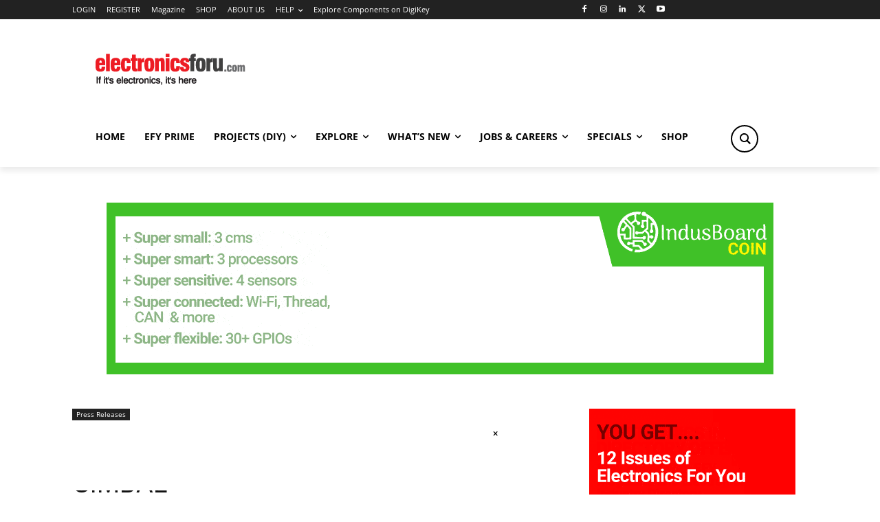

--- FILE ---
content_type: text/html; charset=UTF-8
request_url: https://www.electronicsforu.com/press-releases/feiyutech-ships-new-smartphone-gimbal
body_size: 71321
content:
<!doctype html >
<!--[if IE 8]>    <html class="ie8" lang="en"> <![endif]-->
<!--[if IE 9]>    <html class="ie9" lang="en"> <![endif]-->
<!--[if gt IE 8]><!--> <html lang="en-GB" prefix="og: https://ogp.me/ns#"> <!--<![endif]-->
<head>
    <title>Feiyutech Ships New Smartphone GIMBAL</title>
    <meta charset="UTF-8" />
    <meta name="viewport" content="width=device-width, initial-scale=1.0">
    <link rel="pingback" href="https://www.electronicsforu.com/xmlrpc.php" />
    <script type="b0cb77f030b9b9a148058567-text/javascript" id='asp-1be089c6-js-before'>if ( typeof window.ASP == 'undefined') { window.ASP = {wp_rocket_exception: "DOMContentLoaded", ajaxurl: "https:\/\/www.electronicsforu.com\/wp-content\/plugins\/ajax-search-pro\/ajax_search.php", home_url: "https:\/\/www.electronicsforu.com\/", rest_url: "https:\/\/www.electronicsforu.com\/wp-json\/", backend_ajaxurl: "https:\/\/www.electronicsforu.com\/wp-admin\/admin-ajax.php", asp_url: "https:\/\/www.electronicsforu.com\/wp-content\/plugins\/ajax-search-pro\/", upload_url: "https:\/\/www.electronicsforu.com\/wp-contents\/uploads\/asp_upload\/", detect_ajax: 1, media_query: "ookGDc", version: "4.28.0", build: 5107, pageHTML: "", additional_scripts: [{"handle":"wd-asp-ajaxsearchpro","src":"https:\/\/www.electronicsforu.com\/wp-content\/plugins\/ajax-search-pro\/js\/min\/plugin\/merged\/asp.min.js","prereq":false}], script_async_load: false, font_url: "https:\/\/www.electronicsforu.com\/wp-content\/plugins\/ajax-search-pro\/css\/fonts\/icons\/icons2.woff2", init_only_in_viewport: true, highlight: {"enabled":false,"data":[]}, debug: false, instances: {}, statistics: {"enabled":false,"record_results":true,"record_result_interactions":true,"results_page_dom_selector":""}, analytics: {"method":0,"tracking_id":"","event":{"focus":{"active":true,"action":"focus","category":"ASP {search_id} | {search_name}","label":"Input focus","value":"1"},"search_start":{"active":false,"action":"search_start","category":"ASP {search_id} | {search_name}","label":"Phrase: {phrase}","value":"1"},"search_end":{"active":true,"action":"search_end","category":"ASP {search_id} | {search_name}","label":"{phrase} | {results_count}","value":"1"},"magnifier":{"active":true,"action":"magnifier","category":"ASP {search_id} | {search_name}","label":"Magnifier clicked","value":"1"},"return":{"active":true,"action":"return","category":"ASP {search_id} | {search_name}","label":"Return button pressed","value":"1"},"try_this":{"active":true,"action":"try_this","category":"ASP {search_id} | {search_name}","label":"Try this click | {phrase}","value":"1"},"facet_change":{"active":false,"action":"facet_change","category":"ASP {search_id} | {search_name}","label":"{option_label} | {option_value}","value":"1"},"result_click":{"active":true,"action":"result_click","category":"ASP {search_id} | {search_name}","label":"{result_title} | {result_url}","value":"1"}}}}};</script><link rel="icon" type="image/png" href="//electronicsforu.com/wp-contents/uploads/2016/12/favred.png"><link rel="apple-touch-icon" sizes="152x152" href="//electronicsforu.com/wp-contents/uploads/2016/12/favred.png"/>            <script src="https://www.google.com/recaptcha/api.js?render=6LeLLYgeAAAAAHZB0XnaQs0gjJQ2LjootRa4JBdi" type="b0cb77f030b9b9a148058567-text/javascript"></script>
   
<!-- Search Engine Optimization by Rank Math PRO - https://rankmath.com/ -->
<meta name="description" content="Vimble 3 is Three-Axis Smartphone Gimbal with Gesture Controls &amp; Quick One Button to Switch Selfie &amp; Landscape to Portrait Modes for Easy TikTok Videos, Social Media, Live Streaming, Filmmaker, Selfie &amp; Group Shots"/>
<meta name="robots" content="follow, index, max-snippet:-1, max-video-preview:-1, max-image-preview:large"/>
<link rel="canonical" href="https://www.electronicsforu.com/press-releases/feiyutech-ships-new-smartphone-gimbal" />
<meta property="og:locale" content="en_GB" />
<meta property="og:type" content="article" />
<meta property="og:title" content="Feiyutech Ships New Smartphone GIMBAL" />
<meta property="og:description" content="Vimble 3 is Three-Axis Smartphone Gimbal with Gesture Controls &amp; Quick One Button to Switch Selfie &amp; Landscape to Portrait Modes for Easy TikTok Videos, Social Media, Live Streaming, Filmmaker, Selfie &amp; Group Shots" />
<meta property="og:url" content="https://www.electronicsforu.com/press-releases/feiyutech-ships-new-smartphone-gimbal" />
<meta property="og:site_name" content="Electronics For You – Official Site ElectronicsForU.com" />
<meta property="article:publisher" content="https://facebook.com/designelectronics" />
<meta property="article:section" content="Press Releases" />
<meta property="og:image" content="https://www.electronicsforu.com/wp-contents/uploads/2022/04/62445c61b68e0725d256697f-e1649960861402.jpg" />
<meta property="og:image:secure_url" content="https://www.electronicsforu.com/wp-contents/uploads/2022/04/62445c61b68e0725d256697f-e1649960861402.jpg" />
<meta property="og:image:width" content="500" />
<meta property="og:image:height" content="333" />
<meta property="og:image:alt" content="Feiyutech Ships New Smartphone GIMBAL" />
<meta property="og:image:type" content="image/jpeg" />
<meta property="article:published_time" content="2022-04-14T23:58:37+05:30" />
<meta name="twitter:card" content="summary_large_image" />
<meta name="twitter:title" content="Feiyutech Ships New Smartphone GIMBAL" />
<meta name="twitter:description" content="Vimble 3 is Three-Axis Smartphone Gimbal with Gesture Controls &amp; Quick One Button to Switch Selfie &amp; Landscape to Portrait Modes for Easy TikTok Videos, Social Media, Live Streaming, Filmmaker, Selfie &amp; Group Shots" />
<meta name="twitter:site" content="@efymagonline" />
<meta name="twitter:creator" content="@efymagonline" />
<meta name="twitter:image" content="https://www.electronicsforu.com/wp-contents/uploads/2022/04/62445c61b68e0725d256697f-e1649960861402.jpg" />
<meta name="twitter:label1" content="Written by" />
<meta name="twitter:data1" content="Sharon Katta" />
<meta name="twitter:label2" content="Time to read" />
<meta name="twitter:data2" content="2 minutes" />
<script type="application/ld+json" class="rank-math-schema-pro">{"@context":"https://schema.org","@graph":[{"@type":["NewsMediaOrganization","Organization"],"@id":"https://www.electronicsforu.com/#organization","name":"EFY Group","url":"https://www.electronicsforu.com/","sameAs":["https://facebook.com/designelectronics","https://twitter.com/efymagonline","https://www.linkedin.com/company/electronics-for-you/"],"logo":{"@type":"ImageObject","@id":"https://www.electronicsforu.com/#logo","url":"https://www.electronicsforu.com/wp-contents/uploads/2025/12/electronicsforudotcom_logo.jpg","contentUrl":"https://www.electronicsforu.com/wp-contents/uploads/2025/12/electronicsforudotcom_logo.jpg","caption":"Electronics For You \u2013 Official Site ElectronicsForU.com","inLanguage":"en-GB","width":"678","height":"678"},"description":"ElectronicsForU.com bringing quality content, industry insights, DIY projects, and technical knowledge to your fingertips.","legalName":"DMM"},{"@type":"WebSite","@id":"https://www.electronicsforu.com/#website","url":"https://www.electronicsforu.com","name":"Electronics For You \u2013 Official Site ElectronicsForU.com","alternateName":"EFY","publisher":{"@id":"https://www.electronicsforu.com/#organization"},"inLanguage":"en-GB"},{"@type":"ImageObject","@id":"https://www.electronicsforu.com/wp-contents/uploads/2022/04/62445c61b68e0725d256697f-e1649960861402.jpg","url":"https://www.electronicsforu.com/wp-contents/uploads/2022/04/62445c61b68e0725d256697f-e1649960861402.jpg","width":"500","height":"333","inLanguage":"en-GB"},{"@type":"BreadcrumbList","@id":"https://www.electronicsforu.com/press-releases/feiyutech-ships-new-smartphone-gimbal#breadcrumb","itemListElement":[{"@type":"ListItem","position":"1","item":{"@id":"https://www.electronicsforu.com/","name":"Home"}},{"@type":"ListItem","position":"2","item":{"@id":"https://www.electronicsforu.com/category/press-releases","name":"Press Releases"}},{"@type":"ListItem","position":"3","item":{"@id":"https://www.electronicsforu.com/press-releases/feiyutech-ships-new-smartphone-gimbal","name":"Feiyutech Ships New Smartphone GIMBAL"}}]},{"@type":"WebPage","@id":"https://www.electronicsforu.com/press-releases/feiyutech-ships-new-smartphone-gimbal#webpage","url":"https://www.electronicsforu.com/press-releases/feiyutech-ships-new-smartphone-gimbal","name":"Feiyutech Ships New Smartphone GIMBAL","datePublished":"2022-04-14T23:58:37+05:30","dateModified":"2022-04-14T23:58:37+05:30","isPartOf":{"@id":"https://www.electronicsforu.com/#website"},"primaryImageOfPage":{"@id":"https://www.electronicsforu.com/wp-contents/uploads/2022/04/62445c61b68e0725d256697f-e1649960861402.jpg"},"inLanguage":"en-GB","breadcrumb":{"@id":"https://www.electronicsforu.com/press-releases/feiyutech-ships-new-smartphone-gimbal#breadcrumb"}},{"@type":"Person","@id":"https://www.electronicsforu.com/author/sharon-katta","name":"Sharon Katta","description":"Sharon holds a Master of Science (MS) degree in Wireless Communication and Signal Processing from the University of Bristol.","url":"https://www.electronicsforu.com/author/sharon-katta","image":{"@type":"ImageObject","@id":"https://secure.gravatar.com/avatar/ca56187d9ebc8203a341c8689cbef72ff0979a53d3f6038bee7214a56ab4993d?s=96&amp;d=blank&amp;r=g","url":"https://secure.gravatar.com/avatar/ca56187d9ebc8203a341c8689cbef72ff0979a53d3f6038bee7214a56ab4993d?s=96&amp;d=blank&amp;r=g","caption":"Sharon Katta","inLanguage":"en-GB"},"worksFor":{"@id":"https://www.electronicsforu.com/#organization"}},{"@type":"NewsArticle","headline":"Feiyutech Ships New Smartphone GIMBAL","datePublished":"2022-04-14T23:58:37+05:30","dateModified":"2022-04-14T23:58:37+05:30","articleSection":"Press Releases","author":{"@id":"https://www.electronicsforu.com/author/sharon-katta","name":"Sharon Katta"},"publisher":{"@id":"https://www.electronicsforu.com/#organization"},"description":"Vimble 3 is Three-Axis Smartphone Gimbal with Gesture Controls &amp; Quick One Button to Switch Selfie &amp; Landscape to Portrait Modes for Easy TikTok Videos, Social Media, Live Streaming, Filmmaker, Selfie &amp; Group Shots","copyrightYear":"2022","copyrightHolder":{"@id":"https://www.electronicsforu.com/#organization"},"name":"Feiyutech Ships New Smartphone GIMBAL","@id":"https://www.electronicsforu.com/press-releases/feiyutech-ships-new-smartphone-gimbal#richSnippet","isPartOf":{"@id":"https://www.electronicsforu.com/press-releases/feiyutech-ships-new-smartphone-gimbal#webpage"},"image":{"@id":"https://www.electronicsforu.com/wp-contents/uploads/2022/04/62445c61b68e0725d256697f-e1649960861402.jpg"},"inLanguage":"en-GB","mainEntityOfPage":{"@id":"https://www.electronicsforu.com/press-releases/feiyutech-ships-new-smartphone-gimbal#webpage"}}]}</script>
<!-- /Rank Math WordPress SEO plugin -->

<script type="b0cb77f030b9b9a148058567-application/javascript" id='pys-version-script'>console.log('PixelYourSite Free version 11.1.5.2');</script>
<link rel='dns-prefetch' href='//www.electronicsforu.com' />
<link rel='dns-prefetch' href='//fonts.googleapis.com' />
<link rel="alternate" type="application/rss+xml" title="Electronics For You – Official Site ElectronicsForU.com &raquo; Feed" href="https://www.electronicsforu.com/feed" />
<link rel="alternate" type="application/rss+xml" title="Electronics For You – Official Site ElectronicsForU.com &raquo; Comments Feed" href="https://www.electronicsforu.com/comments/feed" />
<link rel="alternate" type="application/rss+xml" title="Electronics For You – Official Site ElectronicsForU.com &raquo; Feiyutech Ships New Smartphone GIMBAL Comments Feed" href="https://www.electronicsforu.com/press-releases/feiyutech-ships-new-smartphone-gimbal/feed" />
<link rel="alternate" title="oEmbed (JSON)" type="application/json+oembed" href="https://www.electronicsforu.com/wp-json/oembed/1.0/embed?url=https%3A%2F%2Fwww.electronicsforu.com%2Fpress-releases%2Ffeiyutech-ships-new-smartphone-gimbal" />
<link rel="alternate" title="oEmbed (XML)" type="text/xml+oembed" href="https://www.electronicsforu.com/wp-json/oembed/1.0/embed?url=https%3A%2F%2Fwww.electronicsforu.com%2Fpress-releases%2Ffeiyutech-ships-new-smartphone-gimbal&#038;format=xml" />
<!-- www.electronicsforu.com is managing ads with Advanced Ads 2.0.16 – https://wpadvancedads.com/ --><script id="elect-ready" type="b0cb77f030b9b9a148058567-text/javascript">
			window.advanced_ads_ready=function(e,a){a=a||"complete";var d=function(e){return"interactive"===a?"loading"!==e:"complete"===e};d(document.readyState)?e():document.addEventListener("readystatechange",(function(a){d(a.target.readyState)&&e()}),{once:"interactive"===a})},window.advanced_ads_ready_queue=window.advanced_ads_ready_queue||[];		</script>
		<style id='wp-img-auto-sizes-contain-inline-css' type='text/css'>
img:is([sizes=auto i],[sizes^="auto," i]){contain-intrinsic-size:3000px 1500px}
/*# sourceURL=wp-img-auto-sizes-contain-inline-css */
</style>
<link rel='stylesheet' id='mp-theme-css' href='https://www.electronicsforu.com/wp-content/plugins/memberpress/css/ui/theme.css?ver=1.12.11' type='text/css' media='all' />
<style id='wp-emoji-styles-inline-css' type='text/css'>

	img.wp-smiley, img.emoji {
		display: inline !important;
		border: none !important;
		box-shadow: none !important;
		height: 1em !important;
		width: 1em !important;
		margin: 0 0.07em !important;
		vertical-align: -0.1em !important;
		background: none !important;
		padding: 0 !important;
	}
/*# sourceURL=wp-emoji-styles-inline-css */
</style>
<link rel='stylesheet' id='wp-block-library-css' href='https://www.electronicsforu.com/wp-includes/css/dist/block-library/style.min.css?ver=6.9' type='text/css' media='all' />
<style id='global-styles-inline-css' type='text/css'>
:root{--wp--preset--aspect-ratio--square: 1;--wp--preset--aspect-ratio--4-3: 4/3;--wp--preset--aspect-ratio--3-4: 3/4;--wp--preset--aspect-ratio--3-2: 3/2;--wp--preset--aspect-ratio--2-3: 2/3;--wp--preset--aspect-ratio--16-9: 16/9;--wp--preset--aspect-ratio--9-16: 9/16;--wp--preset--color--black: #000000;--wp--preset--color--cyan-bluish-gray: #abb8c3;--wp--preset--color--white: #ffffff;--wp--preset--color--pale-pink: #f78da7;--wp--preset--color--vivid-red: #cf2e2e;--wp--preset--color--luminous-vivid-orange: #ff6900;--wp--preset--color--luminous-vivid-amber: #fcb900;--wp--preset--color--light-green-cyan: #7bdcb5;--wp--preset--color--vivid-green-cyan: #00d084;--wp--preset--color--pale-cyan-blue: #8ed1fc;--wp--preset--color--vivid-cyan-blue: #0693e3;--wp--preset--color--vivid-purple: #9b51e0;--wp--preset--gradient--vivid-cyan-blue-to-vivid-purple: linear-gradient(135deg,rgb(6,147,227) 0%,rgb(155,81,224) 100%);--wp--preset--gradient--light-green-cyan-to-vivid-green-cyan: linear-gradient(135deg,rgb(122,220,180) 0%,rgb(0,208,130) 100%);--wp--preset--gradient--luminous-vivid-amber-to-luminous-vivid-orange: linear-gradient(135deg,rgb(252,185,0) 0%,rgb(255,105,0) 100%);--wp--preset--gradient--luminous-vivid-orange-to-vivid-red: linear-gradient(135deg,rgb(255,105,0) 0%,rgb(207,46,46) 100%);--wp--preset--gradient--very-light-gray-to-cyan-bluish-gray: linear-gradient(135deg,rgb(238,238,238) 0%,rgb(169,184,195) 100%);--wp--preset--gradient--cool-to-warm-spectrum: linear-gradient(135deg,rgb(74,234,220) 0%,rgb(151,120,209) 20%,rgb(207,42,186) 40%,rgb(238,44,130) 60%,rgb(251,105,98) 80%,rgb(254,248,76) 100%);--wp--preset--gradient--blush-light-purple: linear-gradient(135deg,rgb(255,206,236) 0%,rgb(152,150,240) 100%);--wp--preset--gradient--blush-bordeaux: linear-gradient(135deg,rgb(254,205,165) 0%,rgb(254,45,45) 50%,rgb(107,0,62) 100%);--wp--preset--gradient--luminous-dusk: linear-gradient(135deg,rgb(255,203,112) 0%,rgb(199,81,192) 50%,rgb(65,88,208) 100%);--wp--preset--gradient--pale-ocean: linear-gradient(135deg,rgb(255,245,203) 0%,rgb(182,227,212) 50%,rgb(51,167,181) 100%);--wp--preset--gradient--electric-grass: linear-gradient(135deg,rgb(202,248,128) 0%,rgb(113,206,126) 100%);--wp--preset--gradient--midnight: linear-gradient(135deg,rgb(2,3,129) 0%,rgb(40,116,252) 100%);--wp--preset--font-size--small: 11px;--wp--preset--font-size--medium: 20px;--wp--preset--font-size--large: 32px;--wp--preset--font-size--x-large: 42px;--wp--preset--font-size--regular: 15px;--wp--preset--font-size--larger: 50px;--wp--preset--spacing--20: 0.44rem;--wp--preset--spacing--30: 0.67rem;--wp--preset--spacing--40: 1rem;--wp--preset--spacing--50: 1.5rem;--wp--preset--spacing--60: 2.25rem;--wp--preset--spacing--70: 3.38rem;--wp--preset--spacing--80: 5.06rem;--wp--preset--shadow--natural: 6px 6px 9px rgba(0, 0, 0, 0.2);--wp--preset--shadow--deep: 12px 12px 50px rgba(0, 0, 0, 0.4);--wp--preset--shadow--sharp: 6px 6px 0px rgba(0, 0, 0, 0.2);--wp--preset--shadow--outlined: 6px 6px 0px -3px rgb(255, 255, 255), 6px 6px rgb(0, 0, 0);--wp--preset--shadow--crisp: 6px 6px 0px rgb(0, 0, 0);}:where(.is-layout-flex){gap: 0.5em;}:where(.is-layout-grid){gap: 0.5em;}body .is-layout-flex{display: flex;}.is-layout-flex{flex-wrap: wrap;align-items: center;}.is-layout-flex > :is(*, div){margin: 0;}body .is-layout-grid{display: grid;}.is-layout-grid > :is(*, div){margin: 0;}:where(.wp-block-columns.is-layout-flex){gap: 2em;}:where(.wp-block-columns.is-layout-grid){gap: 2em;}:where(.wp-block-post-template.is-layout-flex){gap: 1.25em;}:where(.wp-block-post-template.is-layout-grid){gap: 1.25em;}.has-black-color{color: var(--wp--preset--color--black) !important;}.has-cyan-bluish-gray-color{color: var(--wp--preset--color--cyan-bluish-gray) !important;}.has-white-color{color: var(--wp--preset--color--white) !important;}.has-pale-pink-color{color: var(--wp--preset--color--pale-pink) !important;}.has-vivid-red-color{color: var(--wp--preset--color--vivid-red) !important;}.has-luminous-vivid-orange-color{color: var(--wp--preset--color--luminous-vivid-orange) !important;}.has-luminous-vivid-amber-color{color: var(--wp--preset--color--luminous-vivid-amber) !important;}.has-light-green-cyan-color{color: var(--wp--preset--color--light-green-cyan) !important;}.has-vivid-green-cyan-color{color: var(--wp--preset--color--vivid-green-cyan) !important;}.has-pale-cyan-blue-color{color: var(--wp--preset--color--pale-cyan-blue) !important;}.has-vivid-cyan-blue-color{color: var(--wp--preset--color--vivid-cyan-blue) !important;}.has-vivid-purple-color{color: var(--wp--preset--color--vivid-purple) !important;}.has-black-background-color{background-color: var(--wp--preset--color--black) !important;}.has-cyan-bluish-gray-background-color{background-color: var(--wp--preset--color--cyan-bluish-gray) !important;}.has-white-background-color{background-color: var(--wp--preset--color--white) !important;}.has-pale-pink-background-color{background-color: var(--wp--preset--color--pale-pink) !important;}.has-vivid-red-background-color{background-color: var(--wp--preset--color--vivid-red) !important;}.has-luminous-vivid-orange-background-color{background-color: var(--wp--preset--color--luminous-vivid-orange) !important;}.has-luminous-vivid-amber-background-color{background-color: var(--wp--preset--color--luminous-vivid-amber) !important;}.has-light-green-cyan-background-color{background-color: var(--wp--preset--color--light-green-cyan) !important;}.has-vivid-green-cyan-background-color{background-color: var(--wp--preset--color--vivid-green-cyan) !important;}.has-pale-cyan-blue-background-color{background-color: var(--wp--preset--color--pale-cyan-blue) !important;}.has-vivid-cyan-blue-background-color{background-color: var(--wp--preset--color--vivid-cyan-blue) !important;}.has-vivid-purple-background-color{background-color: var(--wp--preset--color--vivid-purple) !important;}.has-black-border-color{border-color: var(--wp--preset--color--black) !important;}.has-cyan-bluish-gray-border-color{border-color: var(--wp--preset--color--cyan-bluish-gray) !important;}.has-white-border-color{border-color: var(--wp--preset--color--white) !important;}.has-pale-pink-border-color{border-color: var(--wp--preset--color--pale-pink) !important;}.has-vivid-red-border-color{border-color: var(--wp--preset--color--vivid-red) !important;}.has-luminous-vivid-orange-border-color{border-color: var(--wp--preset--color--luminous-vivid-orange) !important;}.has-luminous-vivid-amber-border-color{border-color: var(--wp--preset--color--luminous-vivid-amber) !important;}.has-light-green-cyan-border-color{border-color: var(--wp--preset--color--light-green-cyan) !important;}.has-vivid-green-cyan-border-color{border-color: var(--wp--preset--color--vivid-green-cyan) !important;}.has-pale-cyan-blue-border-color{border-color: var(--wp--preset--color--pale-cyan-blue) !important;}.has-vivid-cyan-blue-border-color{border-color: var(--wp--preset--color--vivid-cyan-blue) !important;}.has-vivid-purple-border-color{border-color: var(--wp--preset--color--vivid-purple) !important;}.has-vivid-cyan-blue-to-vivid-purple-gradient-background{background: var(--wp--preset--gradient--vivid-cyan-blue-to-vivid-purple) !important;}.has-light-green-cyan-to-vivid-green-cyan-gradient-background{background: var(--wp--preset--gradient--light-green-cyan-to-vivid-green-cyan) !important;}.has-luminous-vivid-amber-to-luminous-vivid-orange-gradient-background{background: var(--wp--preset--gradient--luminous-vivid-amber-to-luminous-vivid-orange) !important;}.has-luminous-vivid-orange-to-vivid-red-gradient-background{background: var(--wp--preset--gradient--luminous-vivid-orange-to-vivid-red) !important;}.has-very-light-gray-to-cyan-bluish-gray-gradient-background{background: var(--wp--preset--gradient--very-light-gray-to-cyan-bluish-gray) !important;}.has-cool-to-warm-spectrum-gradient-background{background: var(--wp--preset--gradient--cool-to-warm-spectrum) !important;}.has-blush-light-purple-gradient-background{background: var(--wp--preset--gradient--blush-light-purple) !important;}.has-blush-bordeaux-gradient-background{background: var(--wp--preset--gradient--blush-bordeaux) !important;}.has-luminous-dusk-gradient-background{background: var(--wp--preset--gradient--luminous-dusk) !important;}.has-pale-ocean-gradient-background{background: var(--wp--preset--gradient--pale-ocean) !important;}.has-electric-grass-gradient-background{background: var(--wp--preset--gradient--electric-grass) !important;}.has-midnight-gradient-background{background: var(--wp--preset--gradient--midnight) !important;}.has-small-font-size{font-size: var(--wp--preset--font-size--small) !important;}.has-medium-font-size{font-size: var(--wp--preset--font-size--medium) !important;}.has-large-font-size{font-size: var(--wp--preset--font-size--large) !important;}.has-x-large-font-size{font-size: var(--wp--preset--font-size--x-large) !important;}
/*# sourceURL=global-styles-inline-css */
</style>

<style id='classic-theme-styles-inline-css' type='text/css'>
/*! This file is auto-generated */
.wp-block-button__link{color:#fff;background-color:#32373c;border-radius:9999px;box-shadow:none;text-decoration:none;padding:calc(.667em + 2px) calc(1.333em + 2px);font-size:1.125em}.wp-block-file__button{background:#32373c;color:#fff;text-decoration:none}
/*# sourceURL=/wp-includes/css/classic-themes.min.css */
</style>
<link rel='stylesheet' id='parent-style-css' href='https://www.electronicsforu.com/wp-content/themes/Newspaper/style.css?ver=6.9' type='text/css' media='all' />
<link rel='stylesheet' id='td-plugin-multi-purpose-css' href='https://www.electronicsforu.com/wp-content/plugins/td-composer/td-multi-purpose/style.css?ver=9c5a7338c90cbd82cb580e34cffb127f' type='text/css' media='all' />
<link rel='stylesheet' id='google-fonts-style-css' href='https://fonts.googleapis.com/css?family=Open+Sans%3A400%2C600%2C700%7CRoboto%3A400%2C600%2C700&#038;display=swap&#038;ver=12.7.4' type='text/css' media='all' />
<link rel='stylesheet' id='asp-instances-css' href='https://www.electronicsforu.com/wp-content/cache/asp/style.instances-ho-is-po-no-da-au-si-se-is.css?ver=ookGDc' type='text/css' media='all' />
<link rel='stylesheet' id='td-theme-css' href='https://www.electronicsforu.com/wp-content/themes/Newspaper-child/style.css?ver=6.9' type='text/css' media='all' />
<style id='td-theme-inline-css' type='text/css'>@media (max-width:767px){.td-header-desktop-wrap{display:none}}@media (min-width:767px){.td-header-mobile-wrap{display:none}}</style>
<link rel='stylesheet' id='td-legacy-framework-front-style-css' href='https://www.electronicsforu.com/wp-content/plugins/td-composer/legacy/Newspaper/assets/css/td_legacy_main.css?ver=9c5a7338c90cbd82cb580e34cffb127f' type='text/css' media='all' />
<link rel='stylesheet' id='td-standard-pack-framework-front-style-css' href='https://www.electronicsforu.com/wp-content/plugins/td-standard-pack/Newspaper/assets/css/td_standard_pack_main.css?ver=1314111a2e147bac488ccdd97e4704ff' type='text/css' media='all' />
<link rel='stylesheet' id='td-theme-demo-style-css' href='https://www.electronicsforu.com/wp-content/plugins/td-composer/legacy/Newspaper/includes/demos/tech/demo_style.css?ver=12.7.4' type='text/css' media='all' />
<link rel='stylesheet' id='tdb_style_cloud_templates_front-css' href='https://www.electronicsforu.com/wp-content/plugins/td-cloud-library/assets/css/tdb_main.css?ver=496e217dc78570a2932146e73f7c4a14' type='text/css' media='all' />
<script type="b0cb77f030b9b9a148058567-text/javascript" id="jquery-core-js-extra">
/* <![CDATA[ */
var knit_pay_payment_button_ajax_object = {"ajaxurl":"https://www.electronicsforu.com/wp-admin/admin-ajax.php","loading_icon":"https://www.electronicsforu.com/wp-content/plugins/knit-pay/images/loading.gif"};
var pysFacebookRest = {"restApiUrl":"https://www.electronicsforu.com/wp-json/pys-facebook/v1/event","debug":""};
//# sourceURL=jquery-core-js-extra
/* ]]> */
</script>
<script type="b0cb77f030b9b9a148058567-text/javascript" src="https://www.electronicsforu.com/wp-includes/js/jquery/jquery.min.js?ver=3.7.1" id="jquery-core-js"></script>
<script type="b0cb77f030b9b9a148058567-text/javascript" src="https://www.electronicsforu.com/wp-includes/js/jquery/jquery-migrate.min.js?ver=3.4.1" id="jquery-migrate-js"></script>
<script type="b0cb77f030b9b9a148058567-text/javascript" id="custom-js-extra">
/* <![CDATA[ */
var my_ajax_object = {"ajax_url":"https://www.electronicsforu.com/wp-admin/admin-ajax.php"};
//# sourceURL=custom-js-extra
/* ]]> */
</script>
<script type="b0cb77f030b9b9a148058567-text/javascript" src="https://www.electronicsforu.com/wp-content/themes/Newspaper-child/custom.js?ver=21012026183812" id="custom-js"></script>
<script type="b0cb77f030b9b9a148058567-text/javascript" id="pushengage-sdk-init-js-after">
/* <![CDATA[ */
(function(w, d) {
				w.PushEngage = w.PushEngage || [];
				w._peq = w._peq || [];
				PushEngage.push(['init', {
					appId: '08a8906c57c52b053838426ab44a8db0'
				}]);
				var e = d.createElement('script');
				e.src = 'https://clientcdn.pushengage.com/sdks/pushengage-web-sdk.js';
				e.async = true;
				e.type = 'text/javascript';
				d.head.appendChild(e);
			  })(window, document);
//# sourceURL=pushengage-sdk-init-js-after
/* ]]> */
</script>
<script type="b0cb77f030b9b9a148058567-text/javascript" id="advanced-ads-advanced-js-js-extra">
/* <![CDATA[ */
var advads_options = {"blog_id":"1","privacy":{"enabled":false,"state":"not_needed"}};
//# sourceURL=advanced-ads-advanced-js-js-extra
/* ]]> */
</script>
<script type="b0cb77f030b9b9a148058567-text/javascript" src="https://www.electronicsforu.com/wp-contents/uploads/140/341/public/assets/js/696.js?ver=2.0.16" id="advanced-ads-advanced-js-js"></script>
<script type="b0cb77f030b9b9a148058567-text/javascript" src="https://www.electronicsforu.com/wp-content/plugins/pixelyoursite/dist/scripts/jquery.bind-first-0.2.3.min.js?ver=0.2.3" id="jquery-bind-first-js"></script>
<script type="b0cb77f030b9b9a148058567-text/javascript" src="https://www.electronicsforu.com/wp-content/plugins/pixelyoursite/dist/scripts/js.cookie-2.1.3.min.js?ver=2.1.3" id="js-cookie-pys-js"></script>
<script type="b0cb77f030b9b9a148058567-text/javascript" src="https://www.electronicsforu.com/wp-content/plugins/pixelyoursite/dist/scripts/tld.min.js?ver=2.3.1" id="js-tld-js"></script>
<script type="b0cb77f030b9b9a148058567-text/javascript" id="pys-js-extra">
/* <![CDATA[ */
var pysOptions = {"staticEvents":{"facebook":{"init_event":[{"delay":0,"type":"static","ajaxFire":false,"name":"PageView","pixelIds":["2032457033537256"],"eventID":"423d7c58-5431-41a4-9181-fe0dbf0762d8","params":{"post_category":"Press Releases","page_title":"Feiyutech Ships New Smartphone GIMBAL","post_type":"post","post_id":94524,"plugin":"PixelYourSite","user_role":"guest","event_url":"www.electronicsforu.com/press-releases/feiyutech-ships-new-smartphone-gimbal"},"e_id":"init_event","ids":[],"hasTimeWindow":false,"timeWindow":0,"woo_order":"","edd_order":""}]}},"dynamicEvents":{"automatic_event_form":{"facebook":{"delay":0,"type":"dyn","name":"Form","pixelIds":["2032457033537256"],"eventID":"99aad6cd-1d5f-4ac2-b32a-d7ff68450c11","params":{"page_title":"Feiyutech Ships New Smartphone GIMBAL","post_type":"post","post_id":94524,"plugin":"PixelYourSite","user_role":"guest","event_url":"www.electronicsforu.com/press-releases/feiyutech-ships-new-smartphone-gimbal"},"e_id":"automatic_event_form","ids":[],"hasTimeWindow":false,"timeWindow":0,"woo_order":"","edd_order":""}},"automatic_event_download":{"facebook":{"delay":0,"type":"dyn","name":"Download","extensions":["","doc","exe","js","pdf","ppt","tgz","zip","xls"],"pixelIds":["2032457033537256"],"eventID":"753a69ee-64fe-4c68-a3d2-6c93a77f9062","params":{"page_title":"Feiyutech Ships New Smartphone GIMBAL","post_type":"post","post_id":94524,"plugin":"PixelYourSite","user_role":"guest","event_url":"www.electronicsforu.com/press-releases/feiyutech-ships-new-smartphone-gimbal"},"e_id":"automatic_event_download","ids":[],"hasTimeWindow":false,"timeWindow":0,"woo_order":"","edd_order":""}},"automatic_event_comment":{"facebook":{"delay":0,"type":"dyn","name":"Comment","pixelIds":["2032457033537256"],"eventID":"d847a701-91e4-4ced-bb29-2c19aa39ec6a","params":{"page_title":"Feiyutech Ships New Smartphone GIMBAL","post_type":"post","post_id":94524,"plugin":"PixelYourSite","user_role":"guest","event_url":"www.electronicsforu.com/press-releases/feiyutech-ships-new-smartphone-gimbal"},"e_id":"automatic_event_comment","ids":[],"hasTimeWindow":false,"timeWindow":0,"woo_order":"","edd_order":""}},"automatic_event_scroll":{"facebook":{"delay":0,"type":"dyn","name":"PageScroll","scroll_percent":29,"pixelIds":["2032457033537256"],"eventID":"9e9bc938-f2e8-4387-8a2e-6d47ff593777","params":{"page_title":"Feiyutech Ships New Smartphone GIMBAL","post_type":"post","post_id":94524,"plugin":"PixelYourSite","user_role":"guest","event_url":"www.electronicsforu.com/press-releases/feiyutech-ships-new-smartphone-gimbal"},"e_id":"automatic_event_scroll","ids":[],"hasTimeWindow":false,"timeWindow":0,"woo_order":"","edd_order":""}},"automatic_event_time_on_page":{"facebook":{"delay":0,"type":"dyn","name":"TimeOnPage","time_on_page":30,"pixelIds":["2032457033537256"],"eventID":"faeadc5b-d00c-43ff-bc82-783ba2f4fc64","params":{"page_title":"Feiyutech Ships New Smartphone GIMBAL","post_type":"post","post_id":94524,"plugin":"PixelYourSite","user_role":"guest","event_url":"www.electronicsforu.com/press-releases/feiyutech-ships-new-smartphone-gimbal"},"e_id":"automatic_event_time_on_page","ids":[],"hasTimeWindow":false,"timeWindow":0,"woo_order":"","edd_order":""}}},"triggerEvents":[],"triggerEventTypes":[],"facebook":{"pixelIds":["2032457033537256"],"advancedMatching":{"external_id":"ffcdbadfeddbaeddbeecafbc"},"advancedMatchingEnabled":true,"removeMetadata":false,"wooVariableAsSimple":false,"serverApiEnabled":true,"wooCRSendFromServer":false,"send_external_id":null,"enabled_medical":false,"do_not_track_medical_param":["event_url","post_title","page_title","landing_page","content_name","categories","category_name","tags"],"meta_ldu":false},"debug":"","siteUrl":"https://www.electronicsforu.com","ajaxUrl":"https://www.electronicsforu.com/wp-admin/admin-ajax.php","ajax_event":"248a38c883","enable_remove_download_url_param":"1","cookie_duration":"7","last_visit_duration":"60","enable_success_send_form":"","ajaxForServerEvent":"1","ajaxForServerStaticEvent":"1","useSendBeacon":"1","send_external_id":"1","external_id_expire":"180","track_cookie_for_subdomains":"1","google_consent_mode":"1","gdpr":{"ajax_enabled":false,"all_disabled_by_api":false,"facebook_disabled_by_api":false,"analytics_disabled_by_api":false,"google_ads_disabled_by_api":false,"pinterest_disabled_by_api":false,"bing_disabled_by_api":false,"reddit_disabled_by_api":false,"externalID_disabled_by_api":false,"facebook_prior_consent_enabled":true,"analytics_prior_consent_enabled":true,"google_ads_prior_consent_enabled":null,"pinterest_prior_consent_enabled":true,"bing_prior_consent_enabled":true,"cookiebot_integration_enabled":false,"cookiebot_facebook_consent_category":"marketing","cookiebot_analytics_consent_category":"statistics","cookiebot_tiktok_consent_category":"marketing","cookiebot_google_ads_consent_category":"marketing","cookiebot_pinterest_consent_category":"marketing","cookiebot_bing_consent_category":"marketing","consent_magic_integration_enabled":false,"real_cookie_banner_integration_enabled":false,"cookie_notice_integration_enabled":false,"cookie_law_info_integration_enabled":false,"analytics_storage":{"enabled":true,"value":"granted","filter":false},"ad_storage":{"enabled":true,"value":"granted","filter":false},"ad_user_data":{"enabled":true,"value":"granted","filter":false},"ad_personalization":{"enabled":true,"value":"granted","filter":false}},"cookie":{"disabled_all_cookie":false,"disabled_start_session_cookie":false,"disabled_advanced_form_data_cookie":false,"disabled_landing_page_cookie":false,"disabled_first_visit_cookie":false,"disabled_trafficsource_cookie":false,"disabled_utmTerms_cookie":false,"disabled_utmId_cookie":false},"tracking_analytics":{"TrafficSource":"direct","TrafficLanding":"undefined","TrafficUtms":[],"TrafficUtmsId":[]},"GATags":{"ga_datalayer_type":"default","ga_datalayer_name":"dataLayerPYS"},"woo":{"enabled":false},"edd":{"enabled":false},"cache_bypass":"1769020692"};
//# sourceURL=pys-js-extra
/* ]]> */
</script>
<script type="b0cb77f030b9b9a148058567-text/javascript" src="https://www.electronicsforu.com/wp-content/plugins/pixelyoursite/dist/scripts/public.js?ver=11.1.5.2" id="pys-js"></script>
<link rel="https://api.w.org/" href="https://www.electronicsforu.com/wp-json/" /><link rel="alternate" title="JSON" type="application/json" href="https://www.electronicsforu.com/wp-json/wp/v2/posts/94524" /><link rel="EditURI" type="application/rsd+xml" title="RSD" href="https://www.electronicsforu.com/xmlrpc.php?rsd" />
<meta name="generator" content="WordPress 6.9" />
<link rel='shortlink' href='https://www.electronicsforu.com/?p=94524' />
		<script type="b0cb77f030b9b9a148058567-text/javascript">
				(function(c,l,a,r,i,t,y){
					c[a]=c[a]||function(){(c[a].q=c[a].q||[]).push(arguments)};t=l.createElement(r);t.async=1;
					t.src="https://www.clarity.ms/tag/"+i+"?ref=wordpress";y=l.getElementsByTagName(r)[0];y.parentNode.insertBefore(t,y);
				})(window, document, "clarity", "script", "u5uor3dw9s");
		</script>
		<meta name="facebook-domain-verification" content="watbzwzl4mz0l2noyv2s4fzzou3czt" />    <script type="b0cb77f030b9b9a148058567-text/javascript">
        window.tdb_global_vars = {"wpRestUrl":"https:\/\/www.electronicsforu.com\/wp-json\/","permalinkStructure":"\/%category%\/%postname%"};
        window.tdb_p_autoload_vars = {"isAjax":false,"isAdminBarShowing":false,"autoloadStatus":"on","origPostEditUrl":null};
    </script>
    
    <style id="tdb-global-colors">:root{--cl-black:#231f1c;--cl-saturated-black:#74726F;--cl-desaturated-black:#A09894;--cl-desaturated-orange:#77583e;--cl-accent:#ab7448;--cl-primary:#db965e;--cl-dark-grey:#615a50;--cl-med-grey:#d1c8bb;--cl-light-grey:#e8e2d8;--cl-very-light-grey:#f6f2ea;--cl-white:#FFFFFF;--lc-contrast-co1:#ffd988;--lc-contrast-co2:#f5ad5f;--lc-white:#FFFFFF;--lc-lgrey:#EDEEEE;--lc-lgrey-c1:#cedfea;--lc-mgrey:#C1C6CA;--lc-primary:#48b0f2;--lc-lprimary:#94d5ff;--lc-dprimary:#007ac8;--lc-black:#18242c;--lc-greyish:#EEF0F4;--lc-dark-blue:#0F4A71;--lc-dark-grey:#969FA4;--lc-darker-blue:#0D3A55;--mm-custom-color-4:#C2A25D;--mm-custom-color-5:#F7F9F9;--mm-custom-color-1:#053426;--mm-custom-color-2:#B79259;--mm-custom-color-3:#79847E;--tt-accent-color:#E4A41E;--tt-hover:#504BDC;--tt-gray-dark:#777777;--tt-extra-color:#f4f4f4;--tt-primary-color:#000000;--crypto-gaming-pro-accent:#2081e2;--crypto-gaming-pro-lighter-bg:#131313;--crypto-gaming-pro-light-gray-text:#afafaf;--crypto-gaming-pro-dark-gray-text:#757777;--crypto-gaming-pro-white:#FFFFFF;--compass-bg:#0B0C0C;--compass-dark1:#151717;--compass-dark2:#202323;--compass-dark3:#353939;--compass-grey:#5D6363;--compass-offwhite:#D2D2D2;--compass-white:#000000;--compass-primary:#5DE6E7;--compass-accent:#0DA3AC;--reel-news-white:#000000;--reel-news-black:#000000;--reel-news-accent:#312DA1;--reel-news-light-grey:#919191;--reel-news-black-transparent:rgba(0,0,0,0.85);--reel-news-red:#ff0000;--reel-news-dark-gray:#313131;--reel-news-transparent:rgba(255,255,255,0.55);--chained-news-white:#000000;--chained-news-black:black;--chained-news-blue:#2f6697;--chained-news-gray:rgb(229,229,229);--chained-news-separator:rgb(117,117,117);--aniglobe-dark:#2e3837;--aniglobe-grey:#899e9b;--aniglobe-light:#e4eeed;--aniglobe-primary:#52e2cf;--aniglobe-accent:#27756b;--nft-custom-color-1:#333333;--nft-custom-color-2:#aaaaaa}</style>

    
	            <style id="tdb-global-fonts">
                
:root{--cassio-lovo-global-sans:Gantari;--sans-serif:Barlow;--serif:Faustina;--global-1:Gilda Display;--global-2:Red Hat Display;--global-3:Pinyon Script;--tt-secondary:Merriweather;--tt-extra:Red Hat Display;--tt-primary-font:Epilogue;}
            </style>
            		<script type="b0cb77f030b9b9a148058567-text/javascript">
			var advadsCfpQueue = [];
			var advadsCfpAd = function( adID ) {
				if ( 'undefined' === typeof advadsProCfp ) {
					advadsCfpQueue.push( adID )
				} else {
					advadsProCfp.addElement( adID )
				}
			}
		</script>
				<script type="b0cb77f030b9b9a148058567-text/javascript">
			if ( typeof advadsGATracking === 'undefined' ) {
				window.advadsGATracking = {
					delayedAds: {},
					deferedAds: {}
				};
			}
		</script>
		
<!-- JS generated by theme -->

<script type="b0cb77f030b9b9a148058567-text/javascript" id="td-generated-header-js">
    
    

	    var tdBlocksArray = []; //here we store all the items for the current page

	    // td_block class - each ajax block uses a object of this class for requests
	    function tdBlock() {
		    this.id = '';
		    this.block_type = 1; //block type id (1-234 etc)
		    this.atts = '';
		    this.td_column_number = '';
		    this.td_current_page = 1; //
		    this.post_count = 0; //from wp
		    this.found_posts = 0; //from wp
		    this.max_num_pages = 0; //from wp
		    this.td_filter_value = ''; //current live filter value
		    this.is_ajax_running = false;
		    this.td_user_action = ''; // load more or infinite loader (used by the animation)
		    this.header_color = '';
		    this.ajax_pagination_infinite_stop = ''; //show load more at page x
	    }

        // td_js_generator - mini detector
        ( function () {
            var htmlTag = document.getElementsByTagName("html")[0];

	        if ( navigator.userAgent.indexOf("MSIE 10.0") > -1 ) {
                htmlTag.className += ' ie10';
            }

            if ( !!navigator.userAgent.match(/Trident.*rv\:11\./) ) {
                htmlTag.className += ' ie11';
            }

	        if ( navigator.userAgent.indexOf("Edge") > -1 ) {
                htmlTag.className += ' ieEdge';
            }

            if ( /(iPad|iPhone|iPod)/g.test(navigator.userAgent) ) {
                htmlTag.className += ' td-md-is-ios';
            }

            var user_agent = navigator.userAgent.toLowerCase();
            if ( user_agent.indexOf("android") > -1 ) {
                htmlTag.className += ' td-md-is-android';
            }

            if ( -1 !== navigator.userAgent.indexOf('Mac OS X')  ) {
                htmlTag.className += ' td-md-is-os-x';
            }

            if ( /chrom(e|ium)/.test(navigator.userAgent.toLowerCase()) ) {
               htmlTag.className += ' td-md-is-chrome';
            }

            if ( -1 !== navigator.userAgent.indexOf('Firefox') ) {
                htmlTag.className += ' td-md-is-firefox';
            }

            if ( -1 !== navigator.userAgent.indexOf('Safari') && -1 === navigator.userAgent.indexOf('Chrome') ) {
                htmlTag.className += ' td-md-is-safari';
            }

            if( -1 !== navigator.userAgent.indexOf('IEMobile') ){
                htmlTag.className += ' td-md-is-iemobile';
            }

        })();

        var tdLocalCache = {};

        ( function () {
            "use strict";

            tdLocalCache = {
                data: {},
                remove: function (resource_id) {
                    delete tdLocalCache.data[resource_id];
                },
                exist: function (resource_id) {
                    return tdLocalCache.data.hasOwnProperty(resource_id) && tdLocalCache.data[resource_id] !== null;
                },
                get: function (resource_id) {
                    return tdLocalCache.data[resource_id];
                },
                set: function (resource_id, cachedData) {
                    tdLocalCache.remove(resource_id);
                    tdLocalCache.data[resource_id] = cachedData;
                }
            };
        })();

    
    
var td_viewport_interval_list=[{"limitBottom":767,"sidebarWidth":228},{"limitBottom":1018,"sidebarWidth":300},{"limitBottom":1140,"sidebarWidth":324}];
var tds_video_scroll="enabled";
var tds_video_width="350px";
var tds_video_playing_one="enabled";
var tds_video_lazy="enabled";
var tdc_is_installed="yes";
var tdc_domain_active=false;
var td_ajax_url="https:\/\/www.electronicsforu.com\/wp-admin\/admin-ajax.php?td_theme_name=Newspaper&v=12.7.4";
var td_get_template_directory_uri="https:\/\/www.electronicsforu.com\/wp-content\/plugins\/td-composer\/legacy\/common";
var tds_snap_menu="snap";
var tds_logo_on_sticky="show_header_logo";
var tds_header_style="";
var td_please_wait="Please wait...";
var td_email_user_pass_incorrect="User or password incorrect!";
var td_email_user_incorrect="Email or username incorrect!";
var td_email_incorrect="Email incorrect!";
var td_user_incorrect="Username incorrect!";
var td_email_user_empty="Email or username empty!";
var td_pass_empty="Pass empty!";
var td_pass_pattern_incorrect="Invalid Pass Pattern!";
var td_retype_pass_incorrect="Retyped Pass incorrect!";
var tds_more_articles_on_post_enable="";
var tds_more_articles_on_post_time_to_wait="3";
var tds_more_articles_on_post_pages_distance_from_top=2500;
var tds_captcha="show";
var tds_theme_color_site_wide="#dd3333";
var tds_smart_sidebar="enabled";
var tdThemeName="Newspaper";
var tdThemeNameWl="Newspaper";
var td_magnific_popup_translation_tPrev="Previous (Left arrow key)";
var td_magnific_popup_translation_tNext="Next (Right arrow key)";
var td_magnific_popup_translation_tCounter="%curr% of %total%";
var td_magnific_popup_translation_ajax_tError="The content from %url% could not be loaded.";
var td_magnific_popup_translation_image_tError="The image #%curr% could not be loaded.";
var tdBlockNonce="dd0565c5ba";
var tdMobileMenu="enabled";
var tdMobileSearch="enabled";
var tdDateNamesI18n={"month_names":["January","February","March","April","May","June","July","August","September","October","November","December"],"month_names_short":["Jan","Feb","Mar","Apr","May","Jun","Jul","Aug","Sep","Oct","Nov","Dec"],"day_names":["Sunday","Monday","Tuesday","Wednesday","Thursday","Friday","Saturday"],"day_names_short":["Sun","Mon","Tue","Wed","Thu","Fri","Sat"]};
var tdb_modal_confirm="Save";
var tdb_modal_cancel="Cancel";
var tdb_modal_confirm_alt="Yes";
var tdb_modal_cancel_alt="No";
var td_deploy_mode="deploy";
var td_ad_background_click_link="";
var td_ad_background_click_target="";
</script>


<!-- Header style compiled by theme -->

<style>ul.sf-menu>.menu-item>a{font-size:11px}:root{--td_theme_color:#dd3333;--td_slider_text:rgba(221,51,51,0.7);--td_header_color:#dd3333}.td-header-style-12 .td-header-menu-wrap-full,.td-header-style-12 .td-affix,.td-grid-style-1.td-hover-1 .td-big-grid-post:hover .td-post-category,.td-grid-style-5.td-hover-1 .td-big-grid-post:hover .td-post-category,.td_category_template_3 .td-current-sub-category,.td_category_template_8 .td-category-header .td-category a.td-current-sub-category,.td_category_template_4 .td-category-siblings .td-category a:hover,.td_block_big_grid_9.td-grid-style-1 .td-post-category,.td_block_big_grid_9.td-grid-style-5 .td-post-category,.td-grid-style-6.td-hover-1 .td-module-thumb:after,.tdm-menu-active-style5 .td-header-menu-wrap .sf-menu>.current-menu-item>a,.tdm-menu-active-style5 .td-header-menu-wrap .sf-menu>.current-menu-ancestor>a,.tdm-menu-active-style5 .td-header-menu-wrap .sf-menu>.current-category-ancestor>a,.tdm-menu-active-style5 .td-header-menu-wrap .sf-menu>li>a:hover,.tdm-menu-active-style5 .td-header-menu-wrap .sf-menu>.sfHover>a{background-color:#dd3333}.td_mega_menu_sub_cats .cur-sub-cat,.td-mega-span h3 a:hover,.td_mod_mega_menu:hover .entry-title a,.header-search-wrap .result-msg a:hover,.td-header-top-menu .td-drop-down-search .td_module_wrap:hover .entry-title a,.td-header-top-menu .td-icon-search:hover,.td-header-wrap .result-msg a:hover,.top-header-menu li a:hover,.top-header-menu .current-menu-item>a,.top-header-menu .current-menu-ancestor>a,.top-header-menu .current-category-ancestor>a,.td-social-icon-wrap>a:hover,.td-header-sp-top-widget .td-social-icon-wrap a:hover,.td_mod_related_posts:hover h3>a,.td-post-template-11 .td-related-title .td-related-left:hover,.td-post-template-11 .td-related-title .td-related-right:hover,.td-post-template-11 .td-related-title .td-cur-simple-item,.td-post-template-11 .td_block_related_posts .td-next-prev-wrap a:hover,.td-category-header .td-pulldown-category-filter-link:hover,.td-category-siblings .td-subcat-dropdown a:hover,.td-category-siblings .td-subcat-dropdown a.td-current-sub-category,.footer-text-wrap .footer-email-wrap a,.footer-social-wrap a:hover,.td_module_17 .td-read-more a:hover,.td_module_18 .td-read-more a:hover,.td_module_19 .td-post-author-name a:hover,.td-pulldown-syle-2 .td-subcat-dropdown:hover .td-subcat-more span,.td-pulldown-syle-2 .td-subcat-dropdown:hover .td-subcat-more i,.td-pulldown-syle-3 .td-subcat-dropdown:hover .td-subcat-more span,.td-pulldown-syle-3 .td-subcat-dropdown:hover .td-subcat-more i,.tdm-menu-active-style3 .tdm-header.td-header-wrap .sf-menu>.current-category-ancestor>a,.tdm-menu-active-style3 .tdm-header.td-header-wrap .sf-menu>.current-menu-ancestor>a,.tdm-menu-active-style3 .tdm-header.td-header-wrap .sf-menu>.current-menu-item>a,.tdm-menu-active-style3 .tdm-header.td-header-wrap .sf-menu>.sfHover>a,.tdm-menu-active-style3 .tdm-header.td-header-wrap .sf-menu>li>a:hover{color:#dd3333}.td-mega-menu-page .wpb_content_element ul li a:hover,.td-theme-wrap .td-aj-search-results .td_module_wrap:hover .entry-title a,.td-theme-wrap .header-search-wrap .result-msg a:hover{color:#dd3333!important}.td_category_template_8 .td-category-header .td-category a.td-current-sub-category,.td_category_template_4 .td-category-siblings .td-category a:hover,.tdm-menu-active-style4 .tdm-header .sf-menu>.current-menu-item>a,.tdm-menu-active-style4 .tdm-header .sf-menu>.current-menu-ancestor>a,.tdm-menu-active-style4 .tdm-header .sf-menu>.current-category-ancestor>a,.tdm-menu-active-style4 .tdm-header .sf-menu>li>a:hover,.tdm-menu-active-style4 .tdm-header .sf-menu>.sfHover>a{border-color:#dd3333}.td-header-wrap .td-header-sp-top-widget .td-icon-font,.td-header-style-7 .td-header-top-menu .td-social-icon-wrap .td-icon-font{color:#dd9933}ul.sf-menu>.td-menu-item>a,.td-theme-wrap .td-header-menu-social{font-size:11px}.td-banner-wrap-full,.td-header-style-11 .td-logo-wrap-full{background-color:#f7f7f7}.td-header-style-11 .td-logo-wrap-full{border-bottom:0}@media (min-width:1019px){.td-header-style-2 .td-header-sp-recs,.td-header-style-5 .td-a-rec-id-header>div,.td-header-style-5 .td-g-rec-id-header>.adsbygoogle,.td-header-style-6 .td-a-rec-id-header>div,.td-header-style-6 .td-g-rec-id-header>.adsbygoogle,.td-header-style-7 .td-a-rec-id-header>div,.td-header-style-7 .td-g-rec-id-header>.adsbygoogle,.td-header-style-8 .td-a-rec-id-header>div,.td-header-style-8 .td-g-rec-id-header>.adsbygoogle,.td-header-style-12 .td-a-rec-id-header>div,.td-header-style-12 .td-g-rec-id-header>.adsbygoogle{margin-bottom:24px!important}}@media (min-width:768px) and (max-width:1018px){.td-header-style-2 .td-header-sp-recs,.td-header-style-5 .td-a-rec-id-header>div,.td-header-style-5 .td-g-rec-id-header>.adsbygoogle,.td-header-style-6 .td-a-rec-id-header>div,.td-header-style-6 .td-g-rec-id-header>.adsbygoogle,.td-header-style-7 .td-a-rec-id-header>div,.td-header-style-7 .td-g-rec-id-header>.adsbygoogle,.td-header-style-8 .td-a-rec-id-header>div,.td-header-style-8 .td-g-rec-id-header>.adsbygoogle,.td-header-style-12 .td-a-rec-id-header>div,.td-header-style-12 .td-g-rec-id-header>.adsbygoogle{margin-bottom:14px!important}}.post blockquote p,.page blockquote p{color:#ff0000}.post .td_quote_box,.page .td_quote_box{border-color:#ff0000}.block-title>span,.block-title>a,.widgettitle,body .td-trending-now-title,.wpb_tabs li a,.vc_tta-container .vc_tta-color-grey.vc_tta-tabs-position-top.vc_tta-style-classic .vc_tta-tabs-container .vc_tta-tab>a,.td-theme-wrap .td-related-title a,.woocommerce div.product .woocommerce-tabs ul.tabs li a,.woocommerce .product .products h2:not(.woocommerce-loop-product__title),.td-theme-wrap .td-block-title{font-family:"Open Sans"}.td-excerpt,.td_module_14 .td-excerpt{font-family:"Open Sans";font-size:13px;line-height:21px}.td-post-content p,.td-post-content{font-family:"Open Sans";font-size:17px;line-height:31px}body{background-color:#ffffff}ul.sf-menu>.menu-item>a{font-size:11px}:root{--td_theme_color:#dd3333;--td_slider_text:rgba(221,51,51,0.7);--td_header_color:#dd3333}.td-header-style-12 .td-header-menu-wrap-full,.td-header-style-12 .td-affix,.td-grid-style-1.td-hover-1 .td-big-grid-post:hover .td-post-category,.td-grid-style-5.td-hover-1 .td-big-grid-post:hover .td-post-category,.td_category_template_3 .td-current-sub-category,.td_category_template_8 .td-category-header .td-category a.td-current-sub-category,.td_category_template_4 .td-category-siblings .td-category a:hover,.td_block_big_grid_9.td-grid-style-1 .td-post-category,.td_block_big_grid_9.td-grid-style-5 .td-post-category,.td-grid-style-6.td-hover-1 .td-module-thumb:after,.tdm-menu-active-style5 .td-header-menu-wrap .sf-menu>.current-menu-item>a,.tdm-menu-active-style5 .td-header-menu-wrap .sf-menu>.current-menu-ancestor>a,.tdm-menu-active-style5 .td-header-menu-wrap .sf-menu>.current-category-ancestor>a,.tdm-menu-active-style5 .td-header-menu-wrap .sf-menu>li>a:hover,.tdm-menu-active-style5 .td-header-menu-wrap .sf-menu>.sfHover>a{background-color:#dd3333}.td_mega_menu_sub_cats .cur-sub-cat,.td-mega-span h3 a:hover,.td_mod_mega_menu:hover .entry-title a,.header-search-wrap .result-msg a:hover,.td-header-top-menu .td-drop-down-search .td_module_wrap:hover .entry-title a,.td-header-top-menu .td-icon-search:hover,.td-header-wrap .result-msg a:hover,.top-header-menu li a:hover,.top-header-menu .current-menu-item>a,.top-header-menu .current-menu-ancestor>a,.top-header-menu .current-category-ancestor>a,.td-social-icon-wrap>a:hover,.td-header-sp-top-widget .td-social-icon-wrap a:hover,.td_mod_related_posts:hover h3>a,.td-post-template-11 .td-related-title .td-related-left:hover,.td-post-template-11 .td-related-title .td-related-right:hover,.td-post-template-11 .td-related-title .td-cur-simple-item,.td-post-template-11 .td_block_related_posts .td-next-prev-wrap a:hover,.td-category-header .td-pulldown-category-filter-link:hover,.td-category-siblings .td-subcat-dropdown a:hover,.td-category-siblings .td-subcat-dropdown a.td-current-sub-category,.footer-text-wrap .footer-email-wrap a,.footer-social-wrap a:hover,.td_module_17 .td-read-more a:hover,.td_module_18 .td-read-more a:hover,.td_module_19 .td-post-author-name a:hover,.td-pulldown-syle-2 .td-subcat-dropdown:hover .td-subcat-more span,.td-pulldown-syle-2 .td-subcat-dropdown:hover .td-subcat-more i,.td-pulldown-syle-3 .td-subcat-dropdown:hover .td-subcat-more span,.td-pulldown-syle-3 .td-subcat-dropdown:hover .td-subcat-more i,.tdm-menu-active-style3 .tdm-header.td-header-wrap .sf-menu>.current-category-ancestor>a,.tdm-menu-active-style3 .tdm-header.td-header-wrap .sf-menu>.current-menu-ancestor>a,.tdm-menu-active-style3 .tdm-header.td-header-wrap .sf-menu>.current-menu-item>a,.tdm-menu-active-style3 .tdm-header.td-header-wrap .sf-menu>.sfHover>a,.tdm-menu-active-style3 .tdm-header.td-header-wrap .sf-menu>li>a:hover{color:#dd3333}.td-mega-menu-page .wpb_content_element ul li a:hover,.td-theme-wrap .td-aj-search-results .td_module_wrap:hover .entry-title a,.td-theme-wrap .header-search-wrap .result-msg a:hover{color:#dd3333!important}.td_category_template_8 .td-category-header .td-category a.td-current-sub-category,.td_category_template_4 .td-category-siblings .td-category a:hover,.tdm-menu-active-style4 .tdm-header .sf-menu>.current-menu-item>a,.tdm-menu-active-style4 .tdm-header .sf-menu>.current-menu-ancestor>a,.tdm-menu-active-style4 .tdm-header .sf-menu>.current-category-ancestor>a,.tdm-menu-active-style4 .tdm-header .sf-menu>li>a:hover,.tdm-menu-active-style4 .tdm-header .sf-menu>.sfHover>a{border-color:#dd3333}.td-header-wrap .td-header-sp-top-widget .td-icon-font,.td-header-style-7 .td-header-top-menu .td-social-icon-wrap .td-icon-font{color:#dd9933}ul.sf-menu>.td-menu-item>a,.td-theme-wrap .td-header-menu-social{font-size:11px}.td-banner-wrap-full,.td-header-style-11 .td-logo-wrap-full{background-color:#f7f7f7}.td-header-style-11 .td-logo-wrap-full{border-bottom:0}@media (min-width:1019px){.td-header-style-2 .td-header-sp-recs,.td-header-style-5 .td-a-rec-id-header>div,.td-header-style-5 .td-g-rec-id-header>.adsbygoogle,.td-header-style-6 .td-a-rec-id-header>div,.td-header-style-6 .td-g-rec-id-header>.adsbygoogle,.td-header-style-7 .td-a-rec-id-header>div,.td-header-style-7 .td-g-rec-id-header>.adsbygoogle,.td-header-style-8 .td-a-rec-id-header>div,.td-header-style-8 .td-g-rec-id-header>.adsbygoogle,.td-header-style-12 .td-a-rec-id-header>div,.td-header-style-12 .td-g-rec-id-header>.adsbygoogle{margin-bottom:24px!important}}@media (min-width:768px) and (max-width:1018px){.td-header-style-2 .td-header-sp-recs,.td-header-style-5 .td-a-rec-id-header>div,.td-header-style-5 .td-g-rec-id-header>.adsbygoogle,.td-header-style-6 .td-a-rec-id-header>div,.td-header-style-6 .td-g-rec-id-header>.adsbygoogle,.td-header-style-7 .td-a-rec-id-header>div,.td-header-style-7 .td-g-rec-id-header>.adsbygoogle,.td-header-style-8 .td-a-rec-id-header>div,.td-header-style-8 .td-g-rec-id-header>.adsbygoogle,.td-header-style-12 .td-a-rec-id-header>div,.td-header-style-12 .td-g-rec-id-header>.adsbygoogle{margin-bottom:14px!important}}.post blockquote p,.page blockquote p{color:#ff0000}.post .td_quote_box,.page .td_quote_box{border-color:#ff0000}.block-title>span,.block-title>a,.widgettitle,body .td-trending-now-title,.wpb_tabs li a,.vc_tta-container .vc_tta-color-grey.vc_tta-tabs-position-top.vc_tta-style-classic .vc_tta-tabs-container .vc_tta-tab>a,.td-theme-wrap .td-related-title a,.woocommerce div.product .woocommerce-tabs ul.tabs li a,.woocommerce .product .products h2:not(.woocommerce-loop-product__title),.td-theme-wrap .td-block-title{font-family:"Open Sans"}.td-excerpt,.td_module_14 .td-excerpt{font-family:"Open Sans";font-size:13px;line-height:21px}.td-post-content p,.td-post-content{font-family:"Open Sans";font-size:17px;line-height:31px}</style>

<script type="b0cb77f030b9b9a148058567-text/javascript">
/**
* Function that tracks a click on an outbound link in Analytics.
* This function takes a valid URL string as an argument, and uses that URL string
* as the event label. Setting the transport method to 'beacon' lets the hit be sent
* using 'navigator.sendBeacon' in browser that support it.
*/
var trackOutboundLink = function(url) {
   ga('send', 'event', 'outbound', 'click', url, {
     'transport': 'beacon',
     'hitCallback': function(){document.location = url;}
   });
}
</script>
<meta name="msvalidate.01" content="68BD07E7A97C14FC30BB9027E456FD39" />

<script async='async' src='https://www.googletagservices.com/tag/js/gpt.js' type="b0cb77f030b9b9a148058567-text/javascript"></script>
<script type="b0cb77f030b9b9a148058567-text/javascript">
  var googletag = googletag || {};
  googletag.cmd = googletag.cmd || [];
</script>
<meta name="p:domain_verify" content="c088a1d16dd6e07902546ca9d1c47e1b"/>
<!-- Google Tag Manager -->
<script type="b0cb77f030b9b9a148058567-text/javascript">(function(w,d,s,l,i){w[l]=w[l]||[];w[l].push({'gtm.start':
new Date().getTime(),event:'gtm.js'});var f=d.getElementsByTagName(s)[0],
j=d.createElement(s),dl=l!='dataLayer'?'&l='+l:'';j.async=true;j.src=
'https://www.googletagmanager.com/gtm.js?id='+i+dl;f.parentNode.insertBefore(j,f);
})(window,document,'script','dataLayer','GTM-MPLL8Q7');</script>
<meta http-equiv="refresh" content="600">
<!-- GetResponse Analytics -->
  <script type="b0cb77f030b9b9a148058567-text/javascript">
      
  (function(m, o, n, t, e, r, _){
          m['__GetResponseAnalyticsObject'] = e;m[e] = m[e] || function() {(m[e].q = m[e].q || []).push(arguments)};
          r = o.createElement(n);_ = o.getElementsByTagName(n)[0];r.async = 1;r.src = t;r.setAttribute('crossorigin', 'use-credentials');_.parentNode .insertBefore(r, _);
      })(window, document, 'script', 'https://contentify.needs-wants.com/script/e9728354-7608-4c10-9b68-19bcc3949394/ga.js', 'GrTracking');


  </script>
  <!-- End GetResponse Analytics --><link rel="icon" href="https://www.electronicsforu.com/wp-contents/uploads/2016/03/cropped-Screen-Shot-2016-03-07-at-13.29.14-1-1-32x32.png" sizes="32x32" />
<link rel="icon" href="https://www.electronicsforu.com/wp-contents/uploads/2016/03/cropped-Screen-Shot-2016-03-07-at-13.29.14-1-1-192x192.png" sizes="192x192" />
<link rel="apple-touch-icon" href="https://www.electronicsforu.com/wp-contents/uploads/2016/03/cropped-Screen-Shot-2016-03-07-at-13.29.14-1-1-180x180.png" />
<meta name="msapplication-TileImage" content="https://www.electronicsforu.com/wp-contents/uploads/2016/03/cropped-Screen-Shot-2016-03-07-at-13.29.14-1-1-270x270.png" />
		<style type="text/css" id="wp-custom-css">
			div.td-pb-span8.td-main-content{
	   margin-left: 5%!important;
    margin-right: 5%!important;
    width: 55%!important;
}
.td-more-articles-box{
	display:none!important;
}
.mp-hide-pw.hide-if-no-js {
    display: none;
}
.single-memberpressgroup .mepr-price-menu{
 padding: 0 !important;
}

.single-memberpressgroup #primary > p:nth-child(7) {
  margin: 0 !important;
  font-size: 0 !important;
}
/* Reserve space for the Leaderboard Mobile ad to prevent layout shift */
.elect-leaderboard-mobile {
    min-height: 250px; /* Matches your ad height */
    width: 100%;
    max-width: 300px; /* Matches your ad width */
    margin: 0 auto;
    background-color: #f5f5f5; /* Light placeholder background */
    display: flex;
    align-items: center;
    justify-content: center;
}

/* Sticky Header Ajax Search Pro */
.sticky-header-ajax-search #menu-global-search-ajax-7 div.asp_m.asp_m_8.asp_compact{
	right: -55px;
	top: -15px;
}

.sticky-header-ajax-search #menu-global-search-ajax-3 div.asp_m.asp_m_8.asp_compact{
	right: -64px;
	top: -14px;
}

.mobile-menu-ajax-search ul.tdb-menu div.asp_m.asp_m_8.asp_compact{
	right: -56px;
	top: -22px;
}		</style>
		
<!-- Button style compiled by theme -->

<style>.tdm-btn-style1{background-color:#dd3333}.tdm-btn-style2:before{border-color:#dd3333}.tdm-btn-style2{color:#dd3333}.tdm-btn-style3{-webkit-box-shadow:0 2px 16px #dd3333;-moz-box-shadow:0 2px 16px #dd3333;box-shadow:0 2px 16px #dd3333}.tdm-btn-style3:hover{-webkit-box-shadow:0 4px 26px #dd3333;-moz-box-shadow:0 4px 26px #dd3333;box-shadow:0 4px 26px #dd3333}</style>

	<style id="tdw-css-placeholder">.td-pb-row.vc_row{display:block!important}.close_rollup_ad_btn{cursor:pointer}.td-big-grid-post .td-post-category{display:none!important}.mepr-price-menu{margin-top:-120px!important}@media only screen and (min-width:800px){.mepr-price-menu{margin-top:-120px!important}}@media only screen and (max-width:600px){.mepr-price-menu{margin-top:-87px!important}}.mepr-signup-form #mepr-getresponse-privacy{display:none}.postid-161740 body,.postid-161740 .td-main-content-wrap{background-color:#000000!important}.postid-161740 body{background-color:#000!important}.post_id-161740 body,.post_id-161740 .td-main-content-wrap,.postid_161740 .td-main-page-wrap,.postid_161740 .td-container-wrap,.postid_161740 .td-outer-wrap{background-color:#000000!important}.no-click-flex .td_module_flex_1 a{pointer-events:none;cursor:default;text-decoration:none;color:inherit}@media (max-width:767px){.tdc_zone.tdi_2{margin-left:0!important;margin-right:0!important}}.tdb-category-description{font-style:normal}div.td-pb-span8.td-main-content{margin-left:5%!important;margin-right:5%!important;width:55%!important}@media only screen and (max-width:1024px){div.td-pb-span8.td-main-content{margin-left:0!important;margin-right:0!important;width:100%!important}}</style>
				<link rel="preconnect" href="https://fonts.gstatic.com" crossorigin />
				<style>
					@font-face {
  font-family: 'Open Sans';
  font-style: normal;
  font-weight: 300;
  font-stretch: normal;
  font-display: swap;
  src: url(https://fonts.gstatic.com/s/opensans/v40/memSYaGs126MiZpBA-UvWbX2vVnXBbObj2OVZyOOSr4dVJWUgsiH0B4gaVc.ttf) format('truetype');
}
@font-face {
  font-family: 'Open Sans';
  font-style: normal;
  font-weight: 400;
  font-stretch: normal;
  font-display: swap;
  src: url(https://fonts.gstatic.com/s/opensans/v40/memSYaGs126MiZpBA-UvWbX2vVnXBbObj2OVZyOOSr4dVJWUgsjZ0B4gaVc.ttf) format('truetype');
}
@font-face {
  font-family: 'Open Sans';
  font-style: normal;
  font-weight: 700;
  font-stretch: normal;
  font-display: swap;
  src: url(https://fonts.gstatic.com/s/opensans/v40/memSYaGs126MiZpBA-UvWbX2vVnXBbObj2OVZyOOSr4dVJWUgsg-1x4gaVc.ttf) format('truetype');
}

				</style></head>

<body class="wp-singular post-template-default single single-post postid-94524 single-format-standard wp-theme-Newspaper wp-child-theme-Newspaper-child td-standard-pack feiyutech-ships-new-smartphone-gimbal global-block-template-1 tdb_template_97759 aa-prefix-elect- tdb-template  tdc-header-template  tdc-footer-template td-boxed-layout" itemscope="itemscope" itemtype="https://schema.org/WebPage">
<!-- Google Tag Manager (noscript) -->
<noscript><iframe src="https://www.googletagmanager.com/ns.html?id=GTM-MPLL8Q7"
height="0" width="0" style="display:none;visibility:hidden"></iframe></noscript>
<!-- End Google Tag Manager (noscript) -->
<div class="td-scroll-up" data-style="style1"><i class="td-icon-menu-up"></i></div>
    <div class="td-menu-background" style="visibility:hidden"></div>
<div id="td-mobile-nav" style="visibility:hidden">
    <div class="td-mobile-container">
        <!-- mobile menu top section -->
        <div class="td-menu-socials-wrap">
            <!-- socials -->
            <div class="td-menu-socials">
                
        <span class="td-social-icon-wrap">
            <a target="_blank" href="https://facebook.com/designelectronics" title="Facebook">
                <i class="td-icon-font td-icon-facebook"></i>
                <span style="display: none">Facebook</span>
            </a>
        </span>
        <span class="td-social-icon-wrap">
            <a target="_blank" href="https://www.linkedin.com/showcase/13580888/" title="Linkedin">
                <i class="td-icon-font td-icon-linkedin"></i>
                <span style="display: none">Linkedin</span>
            </a>
        </span>
        <span class="td-social-icon-wrap">
            <a target="_blank" href="https://t.me/joinchat/82pYGTSKG-U1MTM1" title="Telegram">
                <i class="td-icon-font td-icon-telegram"></i>
                <span style="display: none">Telegram</span>
            </a>
        </span>
        <span class="td-social-icon-wrap">
            <a target="_blank" href="https://www.youtube.com/user/efyeb" title="Youtube">
                <i class="td-icon-font td-icon-youtube"></i>
                <span style="display: none">Youtube</span>
            </a>
        </span>            </div>
            <!-- close button -->
            <div class="td-mobile-close">
                <span><i class="td-icon-close-mobile"></i></span>
            </div>
        </div>

        <!-- login section -->
        
        <!-- menu section -->
        <div class="td-mobile-content">
            <div class="menu-td-demo-header-menu-container"><ul id="menu-td-demo-header-menu-2" class="td-mobile-main-menu"><li class="menu-item menu-item-type-post_type menu-item-object-page menu-item-home menu-item-first menu-item-145307"><a href="https://www.electronicsforu.com/">Home</a></li>
<li class="menu-item menu-item-type-taxonomy menu-item-object-category menu-item-145994"><a href="https://www.electronicsforu.com/category/special/efy-prime">EFY PRIME</a></li>
<li class="menu-item menu-item-type-custom menu-item-object-custom menu-item-has-children menu-item-46436"><a href="https://www.electronicsforu.com/category/electronics-projects/hardware-diy">Projects (DIY)<i class="td-icon-menu-right td-element-after"></i></a>
<ul class="sub-menu">
	<li class="menu-item menu-item-type-custom menu-item-object-custom menu-item-49363"><a href="https://www.electronicsforu.com/category/electronics-projects/hardware-diy">Latest Projects</a></li>
	<li class="menu-item menu-item-type-custom menu-item-object-custom menu-item-139290"><a href="https://www.electronicsforu.com/premium-diy-electronics-projects">Exciting Projects</a></li>
	<li class="menu-item menu-item-type-taxonomy menu-item-object-category menu-item-143249"><a href="https://www.electronicsforu.com/category/electronics-projects/super-innovative-projects">Miniature Electronics</a></li>
	<li class="menu-item menu-item-type-taxonomy menu-item-object-category menu-item-82403"><a href="https://www.electronicsforu.com/category/electronics-projects/beginners-projects">Beginner Level Projects</a></li>
	<li class="menu-item menu-item-type-custom menu-item-object-custom menu-item-has-children menu-item-172055"><a href="#">Engineering Projects<i class="td-icon-menu-right td-element-after"></i></a>
	<ul class="sub-menu">
		<li class="menu-item menu-item-type-taxonomy menu-item-object-category menu-item-172057"><a href="https://www.electronicsforu.com/category/electronics-projects/intermediate-projects">College Projects</a></li>
		<li class="menu-item menu-item-type-taxonomy menu-item-object-category menu-item-172056"><a href="https://www.electronicsforu.com/category/electronics-projects/advanced-projects">Advanced Projects</a></li>
	</ul>
</li>
	<li class="menu-item menu-item-type-taxonomy menu-item-object-category menu-item-67003"><a href="https://www.electronicsforu.com/category/electronics-projects/industry-grade-projects">Reference Designs</a></li>
	<li class="menu-item menu-item-type-custom menu-item-object-custom menu-item-has-children menu-item-172052"><a href="#">Theme Based Projects<i class="td-icon-menu-right td-element-after"></i></a>
	<ul class="sub-menu">
		<li class="menu-item menu-item-type-taxonomy menu-item-object-category menu-item-93045"><a href="https://www.electronicsforu.com/category/electronics-projects/ai-ml-projects">AI &#038; ML Projects</a></li>
		<li class="menu-item menu-item-type-taxonomy menu-item-object-category menu-item-172053"><a href="https://www.electronicsforu.com/category/electronics-projects/super-innovative-projects">Miniature Electronics</a></li>
		<li class="menu-item menu-item-type-taxonomy menu-item-object-category menu-item-22580"><a href="https://www.electronicsforu.com/category/electronics-projects/software-projects-ideas">S/W Projects</a></li>
		<li class="menu-item menu-item-type-custom menu-item-object-custom menu-item-172054"><a href="https://www.electronicsforu.com/tag/live-diy">Live DIY</a></li>
	</ul>
</li>
	<li class="menu-item menu-item-type-taxonomy menu-item-object-category menu-item-106053"><a href="https://www.electronicsforu.com/category/electronics-projects/prototypes">Community Projects</a></li>
	<li class="menu-item menu-item-type-post_type menu-item-object-page menu-item-107954"><a href="https://www.electronicsforu.com/submit-your-project">Submit Your Project</a></li>
</ul>
</li>
<li class="menu-item menu-item-type-taxonomy menu-item-object-category menu-item-has-children menu-item-46449"><a href="https://www.electronicsforu.com/category/technology-trends">Explore<i class="td-icon-menu-right td-element-after"></i></a>
<ul class="sub-menu">
	<li class="menu-item menu-item-type-taxonomy menu-item-object-category menu-item-48889"><a href="https://www.electronicsforu.com/category/technology-trends/tech-focus">Tech Trends</a></li>
	<li class="menu-item menu-item-type-taxonomy menu-item-object-category menu-item-87539"><a href="https://www.electronicsforu.com/category/technology-trends/research-papers">Research &amp; Papers</a></li>
	<li class="menu-item menu-item-type-taxonomy menu-item-object-category menu-item-82542"><a href="https://www.electronicsforu.com/category/india-corner/innovations-innovators">Innovators</a></li>
	<li class="menu-item menu-item-type-taxonomy menu-item-object-category menu-item-has-children menu-item-101331"><a href="https://www.electronicsforu.com/category/market-verticals">Applications<i class="td-icon-menu-right td-element-after"></i></a>
	<ul class="sub-menu">
		<li class="menu-item menu-item-type-taxonomy menu-item-object-category menu-item-101332"><a href="https://www.electronicsforu.com/category/market-verticals/aerospace-defence">Aerospace &amp; Defence</a></li>
		<li class="menu-item menu-item-type-taxonomy menu-item-object-category menu-item-101333"><a href="https://www.electronicsforu.com/category/market-verticals/agritech">AgriTECH</a></li>
		<li class="menu-item menu-item-type-taxonomy menu-item-object-category menu-item-101334"><a href="https://www.electronicsforu.com/category/market-verticals/automation">Automation</a></li>
		<li class="menu-item menu-item-type-taxonomy menu-item-object-category menu-item-101335"><a href="https://www.electronicsforu.com/category/market-verticals/automotive">Automotive</a></li>
		<li class="menu-item menu-item-type-taxonomy menu-item-object-category menu-item-101336"><a href="https://www.electronicsforu.com/category/market-verticals/communication">Communication &amp; Networks</a></li>
		<li class="menu-item menu-item-type-taxonomy menu-item-object-category menu-item-101337"><a href="https://www.electronicsforu.com/category/market-verticals/consumer">Consumer</a></li>
		<li class="menu-item menu-item-type-taxonomy menu-item-object-category menu-item-101338"><a href="https://www.electronicsforu.com/category/market-verticals/power-electronics">Energy &amp; Power</a></li>
		<li class="menu-item menu-item-type-taxonomy menu-item-object-category menu-item-101339"><a href="https://www.electronicsforu.com/category/market-verticals/industrial">Industrial</a></li>
		<li class="menu-item menu-item-type-taxonomy menu-item-object-category menu-item-101340"><a href="https://www.electronicsforu.com/category/market-verticals/led">LEDs &amp; Lighting</a></li>
		<li class="menu-item menu-item-type-taxonomy menu-item-object-category menu-item-101341"><a href="https://www.electronicsforu.com/category/market-verticals/medical">Medical</a></li>
		<li class="menu-item menu-item-type-taxonomy menu-item-object-category menu-item-85338"><a href="https://www.electronicsforu.com/category/tech-zone/test-measurement-electronics">Testing Times</a></li>
	</ul>
</li>
	<li class="menu-item menu-item-type-taxonomy menu-item-object-category menu-item-48890"><a href="https://www.electronicsforu.com/category/technology-trends/interviews">Thought Leaders</a></li>
	<li class="menu-item menu-item-type-taxonomy menu-item-object-category menu-item-66885"><a href="https://www.electronicsforu.com/category/technology-trends/learn-electronics">Basics</a></li>
	<li class="menu-item menu-item-type-taxonomy menu-item-object-category menu-item-72543"><a href="https://www.electronicsforu.com/category/special/industry-power-content">Industry Powered Content</a></li>
</ul>
</li>
<li class="menu-item menu-item-type-custom menu-item-object-custom menu-item-has-children menu-item-48892"><a href="https://www.electronicsforu.com/category/news">What&#8217;s New<i class="td-icon-menu-right td-element-after"></i></a>
<ul class="sub-menu">
	<li class="menu-item menu-item-type-taxonomy menu-item-object-category menu-item-82093"><a href="https://www.electronicsforu.com/category/technology-trends/research-papers">Research &amp; Papers</a></li>
	<li class="menu-item menu-item-type-taxonomy menu-item-object-category menu-item-66886"><a href="https://www.electronicsforu.com/category/special/truly-innovative-tech">Innovative Components</a></li>
	<li class="menu-item menu-item-type-taxonomy menu-item-object-category menu-item-66717"><a href="https://www.electronicsforu.com/category/news/new-products">New Products</a></li>
	<li class="menu-item menu-item-type-custom menu-item-object-custom menu-item-106068"><a href="https://www.electronicsforu.com/electronics-events">Events</a></li>
	<li class="menu-item menu-item-type-taxonomy menu-item-object-category menu-item-79202"><a href="https://www.electronicsforu.com/category/tech-zone/electronics-components">Components Corner</a></li>
	<li class="menu-item menu-item-type-taxonomy menu-item-object-category current-post-ancestor current-menu-parent current-post-parent menu-item-66992"><a href="https://www.electronicsforu.com/category/press-releases">Press Releases</a></li>
</ul>
</li>
<li class="menu-item menu-item-type-taxonomy menu-item-object-category menu-item-has-children menu-item-66880"><a href="https://www.electronicsforu.com/category/career">Jobs &amp; Careers<i class="td-icon-menu-right td-element-after"></i></a>
<ul class="sub-menu">
	<li class="menu-item menu-item-type-taxonomy menu-item-object-category menu-item-66882"><a href="https://www.electronicsforu.com/category/career/jobs">Jobs</a></li>
	<li class="menu-item menu-item-type-custom menu-item-object-custom menu-item-92365"><a href="https://www.electronicsforu.com/add-job">Post a Job</a></li>
	<li class="menu-item menu-item-type-taxonomy menu-item-object-category menu-item-66881"><a href="https://www.electronicsforu.com/category/career/hr-trends">HR Trends</a></li>
	<li class="menu-item menu-item-type-taxonomy menu-item-object-category menu-item-67002"><a href="https://www.electronicsforu.com/category/career/the-gurus">The Gurus</a></li>
</ul>
</li>
<li class="menu-item menu-item-type-custom menu-item-object-custom menu-item-has-children menu-item-82537"><a href="#">Specials<i class="td-icon-menu-right td-element-after"></i></a>
<ul class="sub-menu">
	<li class="menu-item menu-item-type-taxonomy menu-item-object-category menu-item-145831"><a href="https://www.electronicsforu.com/category/special/efy-prime">NEW | EFY Prime</a></li>
	<li class="menu-item menu-item-type-taxonomy menu-item-object-category menu-item-157164"><a href="https://www.electronicsforu.com/category/special/issues-of-magazine">NEW | Magazine Issues</a></li>
	<li class="menu-item menu-item-type-taxonomy menu-item-object-category menu-item-152244"><a href="https://www.electronicsforu.com/category/special/my-story">My Story</a></li>
	<li class="menu-item menu-item-type-taxonomy menu-item-object-category menu-item-95040"><a href="https://www.electronicsforu.com/category/special/premium">Premium Content</a></li>
	<li class="menu-item menu-item-type-custom menu-item-object-custom menu-item-145830"><a href="https://www.electronicsforu.com/category/india-corner/innovations-innovators">Startups &#038; Innovators</a></li>
	<li class="menu-item menu-item-type-taxonomy menu-item-object-category menu-item-82539"><a href="https://www.electronicsforu.com/category/special/truly-innovative-tech">Innovative Components</a></li>
	<li class="menu-item menu-item-type-custom menu-item-object-custom menu-item-102436"><a href="https://www.electronicsforu.com/electronics-calculators">Electronics Calculators</a></li>
	<li class="menu-item menu-item-type-custom menu-item-object-custom menu-item-106065"><a href="https://www.electronicsforu.com/efy-diy-training">DIY Webinars</a></li>
	<li class="menu-item menu-item-type-taxonomy menu-item-object-category menu-item-82538"><a href="https://www.electronicsforu.com/category/videos-slideshows/videos">Videos</a></li>
	<li class="menu-item menu-item-type-custom menu-item-object-custom menu-item-134695"><a href="https://pubads.g.doubleclick.net/gampad/clk?id=6853573853&#038;iu=/3416456/ClickTracking_1x1">Explore Components on DigiKey</a></li>
</ul>
</li>
<li class="menu-item menu-item-type-custom menu-item-object-custom menu-item-138353"><a target="_blank" href="https://shop.electronicsforu.com/">Shop</a></li>
</ul></div>        </div>
    </div>

    <!-- register/login section -->
    </div><div class="td-search-background" style="visibility:hidden"></div>
<div class="td-search-wrap-mob" style="visibility:hidden">
	<div class="td-drop-down-search">
		<form method="get" class="td-search-form" action="https://www.electronicsforu.com/">
			<!-- close button -->
			<div class="td-search-close">
				<span><i class="td-icon-close-mobile"></i></span>
			</div>
			<div role="search" class="td-search-input">
				<span>Search</span>
				<input id="td-header-search-mob" type="text" value="" name="s" autocomplete="off" />
			</div>
		</form>
		<div id="td-aj-search-mob" class="td-ajax-search-flex"></div>
	</div>
</div>

    <div id="td-outer-wrap" class="td-theme-wrap">
    
                    <div class="td-header-template-wrap" style="position: relative">
                                    <div class="td-header-mobile-wrap ">
                        <div id="tdi_1" class="tdc-zone"><div class="tdc_zone tdi_2  wpb_row td-pb-row tdc-element-style"  >
<style scoped>.tdi_2{min-height:0}@media (max-width:767px){.tdi_2:before{content:'';display:block;width:100vw;height:100%;position:absolute;left:50%;transform:translateX(-50%);box-shadow:0px 6px 8px 0px rgba(0,0,0,0.08);z-index:20;pointer-events:none}@media (max-width:767px){.tdi_2:before{width:100%}}}@media (max-width:767px){.tdi_2{position:relative}}</style>
<div class="tdi_1_rand_style td-element-style" ><style>@media (max-width:767px){.tdi_1_rand_style{background-color:#222222!important}}</style></div><div id="tdi_3" class="tdc-row"><div class="vc_row tdi_4  wpb_row td-pb-row" >
<style scoped>.tdi_4,.tdi_4 .tdc-columns{min-height:0}.tdi_4,.tdi_4 .tdc-columns{display:block}.tdi_4 .tdc-columns{width:100%}.tdi_4:before,.tdi_4:after{display:table}</style><div class="vc_column tdi_6  wpb_column vc_column_container tdc-column td-pb-span12">
<style scoped>.tdi_6{vertical-align:baseline}.tdi_6>.wpb_wrapper,.tdi_6>.wpb_wrapper>.tdc-elements{display:block}.tdi_6>.wpb_wrapper>.tdc-elements{width:100%}.tdi_6>.wpb_wrapper>.vc_row_inner{width:auto}.tdi_6>.wpb_wrapper{width:auto;height:auto}</style><div class="wpb_wrapper" ><div class="td_block_wrap tdb_mobile_horiz_menu tdi_7 tdb-horiz-menu-singleline td-pb-border-top td_block_template_1 tdb-header-align"  data-td-block-uid="tdi_7"  style=" z-index: 999;">
<style>.tdb-header-align{vertical-align:middle}.tdb_mobile_horiz_menu{margin-bottom:0;clear:none}.tdb_mobile_horiz_menu.tdb-horiz-menu-singleline{width:100%}.tdb_mobile_horiz_menu.tdb-horiz-menu-singleline .tdb-horiz-menu{display:block;width:100%;overflow-x:auto;overflow-y:hidden;font-size:0;white-space:nowrap}.tdb_mobile_horiz_menu.tdb-horiz-menu-singleline .tdb-horiz-menu>li{position:static;display:inline-block;float:none}.tdb_mobile_horiz_menu.tdb-horiz-menu-singleline .tdb-horiz-menu ul{left:0;width:100%;z-index:-1}.tdb-horiz-menu{display:table;margin:0}.tdb-horiz-menu,.tdb-horiz-menu ul{list-style-type:none}.tdb-horiz-menu ul,.tdb-horiz-menu li{line-height:1}.tdb-horiz-menu li{margin:0;font-family:var(--td_default_google_font_1,'Open Sans','Open Sans Regular',sans-serif)}.tdb-horiz-menu li.current-menu-item>a,.tdb-horiz-menu li.current-menu-ancestor>a,.tdb-horiz-menu li.current-category-ancestor>a,.tdb-horiz-menu li.current-page-ancestor>a,.tdb-horiz-menu li:hover>a,.tdb-horiz-menu li.tdb-hover>a{color:var(--td_theme_color,#4db2ec)}.tdb-horiz-menu li.current-menu-item>a .tdb-sub-menu-icon-svg,.tdb-horiz-menu li.current-menu-ancestor>a .tdb-sub-menu-icon-svg,.tdb-horiz-menu li.current-category-ancestor>a .tdb-sub-menu-icon-svg,.tdb-horiz-menu li.current-page-ancestor>a .tdb-sub-menu-icon-svg,.tdb-horiz-menu li:hover>a .tdb-sub-menu-icon-svg,.tdb-horiz-menu li.tdb-hover>a .tdb-sub-menu-icon-svg,.tdb-horiz-menu li.current-menu-item>a .tdb-sub-menu-icon-svg *,.tdb-horiz-menu li.current-menu-ancestor>a .tdb-sub-menu-icon-svg *,.tdb-horiz-menu li.current-category-ancestor>a .tdb-sub-menu-icon-svg *,.tdb-horiz-menu li.current-page-ancestor>a .tdb-sub-menu-icon-svg *,.tdb-horiz-menu li:hover>a .tdb-sub-menu-icon-svg *,.tdb-horiz-menu li.tdb-hover>a .tdb-sub-menu-icon-svg *{fill:var(--td_theme_color,#4db2ec)}.tdb-horiz-menu>li{position:relative;float:left;font-size:0}.tdb-horiz-menu>li:hover ul{visibility:visible;opacity:1}.tdb-horiz-menu>li>a{display:inline-block;padding:0 9px;font-weight:700;font-size:13px;line-height:41px;vertical-align:middle;-webkit-backface-visibility:hidden;color:#000}.tdb-horiz-menu>li>a>.tdb-menu-item-text{display:inline-block}.tdb-horiz-menu>li>a .tdb-sub-menu-icon{margin:0 0 0 6px}.tdb-horiz-menu>li>a .tdb-sub-menu-icon-svg svg{position:relative;top:-1px;width:13px}.tdb-horiz-menu>li .tdb-menu-sep{position:relative}.tdb-horiz-menu>li:last-child .tdb-menu-sep{display:none}.tdb-horiz-menu .tdb-sub-menu-icon-svg,.tdb-horiz-menu .tdb-menu-sep-svg{line-height:0}.tdb-horiz-menu .tdb-sub-menu-icon-svg svg,.tdb-horiz-menu .tdb-menu-sep-svg svg{height:auto}.tdb-horiz-menu .tdb-sub-menu-icon-svg svg,.tdb-horiz-menu .tdb-menu-sep-svg svg,.tdb-horiz-menu .tdb-sub-menu-icon-svg svg *,.tdb-horiz-menu .tdb-menu-sep-svg svg *{fill:#000}.tdb-horiz-menu .tdb-sub-menu-icon{vertical-align:middle;position:relative;top:0;padding-left:0}.tdb-horiz-menu .tdb-menu-sep{vertical-align:middle;font-size:12px}.tdb-horiz-menu .tdb-menu-sep-svg svg{width:12px}.tdb-horiz-menu ul{position:absolute;top:auto;left:-7px;padding:8px 0;background-color:#fff;visibility:hidden;opacity:0}.tdb-horiz-menu ul li>a{white-space:nowrap;display:block;padding:5px 18px;font-size:11px;line-height:18px;color:#111}.tdb-horiz-menu ul li>a .tdb-sub-menu-icon{float:right;font-size:7px;line-height:20px}.tdb-horiz-menu ul li>a .tdb-sub-menu-icon-svg svg{width:7px}.tdc-dragged .tdb-horiz-menu ul{visibility:hidden!important;opacity:0!important;-webkit-transition:all 0.3s ease;transition:all 0.3s ease}.tdi_7{display:inline-block}.tdi_7 .tdb-horiz-menu>li .tdb-menu-sep{top:0px}.tdi_7 .tdb-horiz-menu>li>a .tdb-sub-menu-icon{top:0px}.tdi_7 .tdb-horiz-menu>li>a{color:#ffffff}.tdi_7 .tdb-horiz-menu>li>a .tdb-sub-menu-icon-svg svg,.tdi_7 .tdb-horiz-menu>li>a .tdb-sub-menu-icon-svg svg *{fill:#ffffff}.tdi_7 .tdb-horiz-menu>li.current-menu-item>a,.tdi_7 .tdb-horiz-menu>li.current-menu-ancestor>a,.tdi_7 .tdb-horiz-menu>li.current-category-ancestor>a,.tdi_7 .tdb-horiz-menu>li.current-page-ancestor>a,.tdi_7 .tdb-horiz-menu>li:hover>a{color:#ffffff}.tdi_7 .tdb-horiz-menu>li.current-menu-item>a .tdb-sub-menu-icon-svg svg,.tdi_7 .tdb-horiz-menu>li.current-menu-item>a .tdb-sub-menu-icon-svg svg *,.tdi_7 .tdb-horiz-menu>li.current-menu-ancestor>a .tdb-sub-menu-icon-svg svg,.tdi_7 .tdb-horiz-menu>li.current-menu-ancestor>a .tdb-sub-menu-icon-svg svg *,.tdi_7 .tdb-horiz-menu>li.current-category-ancestor>a .tdb-sub-menu-icon-svg svg,.tdi_7 .tdb-horiz-menu>li.current-category-ancestor>a .tdb-sub-menu-icon-svg svg *,.tdi_7 .tdb-horiz-menu>li.current-page-ancestor>a .tdb-sub-menu-icon-svg svg,.tdi_7 .tdb-horiz-menu>li.current-page-ancestor>a .tdb-sub-menu-icon-svg svg *,.tdi_7 .tdb-horiz-menu>li:hover>a .tdb-sub-menu-icon-svg svg,.tdi_7 .tdb-horiz-menu>li:hover>a .tdb-sub-menu-icon-svg svg *{fill:#ffffff}.tdi_7 .tdb-horiz-menu ul{box-shadow:1px 1px 4px 0px rgba(0,0,0,0.15)}@media (max-width:767px){.tdi_7 .tdb-horiz-menu>li>a .tdb-sub-menu-icon-svg svg{width:13px}}</style><div id=tdi_7 class="td_block_inner td-fix-index"><div class="menu-td-demo-top-menu-container"><ul id="menu-td-demo-top-menu" class="tdb-horiz-menu"><li id="menu-item-112700" class="menu-item menu-item-type-custom menu-item-object-custom menu-item-112700"><a href="https://www.electronicsforu.com/login"><div class="tdb-menu-item-text">LOGIN</div></a></li>
<li id="menu-item-112699" class="menu-item menu-item-type-custom menu-item-object-custom menu-item-112699"><a href="https://www.electronicsforu.com/register/free-membership"><div class="tdb-menu-item-text">REGISTER</div></a></li>
<li id="menu-item-172806" class="menu-item menu-item-type-custom menu-item-object-custom menu-item-172806"><a href="https://www.electronicsforu.com/magazine"><div class="tdb-menu-item-text">Magazine</div></a></li>
<li id="menu-item-137739" class="menu-item menu-item-type-custom menu-item-object-custom menu-item-137739"><a href="https://shop.electronicsforu.com/"><div class="tdb-menu-item-text">SHOP</div></a></li>
<li id="menu-item-28" class="menu-item menu-item-type-custom menu-item-object-custom menu-item-28"><a href="https://www.electronicsforu.com/about-us"><div class="tdb-menu-item-text">ABOUT US</div></a></li>
<li id="menu-item-83572" class="menu-item menu-item-type-custom menu-item-object-custom menu-item-has-children menu-item-83572 tdb-menu-item-inactive"><a href="https://www.electronicsforu.com/help"><div class="tdb-menu-item-text">HELP</div></a>
<ul class="sub-menu">
	<li id="menu-item-151971" class="menu-item menu-item-type-custom menu-item-object-custom menu-item-151971"><a href="https://www.electronicsforu.com/frequently-asked-questions"><div class="tdb-menu-item-text">FAQ</div></a></li>
</ul>
</li>
<li id="menu-item-152661" class="menu-item menu-item-type-custom menu-item-object-custom menu-item-152661"><a target="_blank" href="https://pubads.g.doubleclick.net/gampad/clk?id=6853573853&#038;iu=/3416456/ClickTracking_1x1"><div class="tdb-menu-item-text">Explore Components on DigiKey</div></a></li>
</ul></div></div></div></div></div></div></div><div id="tdi_9" class="tdc-row"><div class="vc_row tdi_10  wpb_row td-pb-row" >
<style scoped>.tdi_10,.tdi_10 .tdc-columns{min-height:0}.tdi_10,.tdi_10 .tdc-columns{display:block}.tdi_10 .tdc-columns{width:100%}.tdi_10:before,.tdi_10:after{display:table}@media (max-width:767px){@media (min-width:768px){.tdi_10{margin-left:-0px;margin-right:-0px}.tdi_10 .tdc-row-video-background-error,.tdi_10>.vc_column,.tdi_10>.tdc-columns>.vc_column{padding-left:0px;padding-right:0px}}}</style><div class="vc_column tdi_12  wpb_column vc_column_container tdc-column td-pb-span4">
<style scoped>.tdi_12{vertical-align:baseline}.tdi_12>.wpb_wrapper,.tdi_12>.wpb_wrapper>.tdc-elements{display:block}.tdi_12>.wpb_wrapper>.tdc-elements{width:100%}.tdi_12>.wpb_wrapper>.vc_row_inner{width:auto}.tdi_12>.wpb_wrapper{width:auto;height:auto}@media (max-width:767px){.tdi_12{vertical-align:middle}}@media (max-width:767px){.tdi_12{width:20%!important;display:inline-block!important}}</style><div class="wpb_wrapper" ><div class="td_block_wrap tdb_mobile_menu tdi_13 td-pb-border-top td_block_template_1 tdb-header-align"  data-td-block-uid="tdi_13" >
<style>@media (max-width:767px){.tdi_13{margin-top:2px!important;margin-left:-13px!important}}</style>
<style>.tdb_mobile_menu{margin-bottom:0;clear:none}.tdb_mobile_menu a{display:inline-block!important;position:relative;text-align:center;color:var(--td_theme_color,#4db2ec)}.tdb_mobile_menu a>span{display:flex;align-items:center;justify-content:center}.tdb_mobile_menu svg{height:auto}.tdb_mobile_menu svg,.tdb_mobile_menu svg *{fill:var(--td_theme_color,#4db2ec)}#tdc-live-iframe .tdb_mobile_menu a{pointer-events:none}.td-menu-mob-open-menu{overflow:hidden}.td-menu-mob-open-menu #td-outer-wrap{position:static}.tdi_13{display:inline-block}.tdi_13 .tdb-mobile-menu-button i{font-size:22px;width:55px;height:55px;line-height:55px}.tdi_13 .tdb-mobile-menu-button svg{width:22px}.tdi_13 .tdb-mobile-menu-button .tdb-mobile-menu-icon-svg{width:55px;height:55px}.tdi_13 .tdb-mobile-menu-button{color:#ffffff}.tdi_13 .tdb-mobile-menu-button svg,.tdi_13 .tdb-mobile-menu-button svg *{fill:#ffffff}@media (max-width:767px){.tdi_13 .tdb-mobile-menu-button i{font-size:27px;width:54px;height:54px;line-height:54px}.tdi_13 .tdb-mobile-menu-button svg{width:27px}.tdi_13 .tdb-mobile-menu-button .tdb-mobile-menu-icon-svg{width:54px;height:54px}}</style><div class="tdb-block-inner td-fix-index"><span class="tdb-mobile-menu-button"><i class="tdb-mobile-menu-icon td-icon-mobile"></i></span></div></div> <!-- ./block --></div></div><div class="vc_column tdi_15  wpb_column vc_column_container tdc-column td-pb-span4">
<style scoped>.tdi_15{vertical-align:baseline}.tdi_15>.wpb_wrapper,.tdi_15>.wpb_wrapper>.tdc-elements{display:block}.tdi_15>.wpb_wrapper>.tdc-elements{width:100%}.tdi_15>.wpb_wrapper>.vc_row_inner{width:auto}.tdi_15>.wpb_wrapper{width:auto;height:auto}@media (max-width:767px){.tdi_15{vertical-align:middle}}@media (max-width:767px){.tdi_15{width:60%!important;display:inline-block!important}}</style><div class="wpb_wrapper" ><div class="td_block_wrap tdb_header_logo tdi_16 td-pb-border-top td_block_template_1 tdb-header-align"  data-td-block-uid="tdi_16" >
<style>@media (max-width:767px){.tdi_16{margin-top:-8px!important}}</style>
<style>.tdb_header_logo{margin-bottom:0;clear:none}.tdb_header_logo .tdb-logo-a,.tdb_header_logo h1{display:flex;pointer-events:auto;align-items:flex-start}.tdb_header_logo h1{margin:0;line-height:0}.tdb_header_logo .tdb-logo-img-wrap img{display:block}.tdb_header_logo .tdb-logo-svg-wrap+.tdb-logo-img-wrap{display:none}.tdb_header_logo .tdb-logo-svg-wrap svg{width:50px;display:block;transition:fill .3s ease}.tdb_header_logo .tdb-logo-text-wrap{display:flex}.tdb_header_logo .tdb-logo-text-title,.tdb_header_logo .tdb-logo-text-tagline{-webkit-transition:all 0.2s ease;transition:all 0.2s ease}.tdb_header_logo .tdb-logo-text-title{background-size:cover;background-position:center center;font-size:75px;font-family:serif;line-height:1.1;color:#222;white-space:nowrap}.tdb_header_logo .tdb-logo-text-tagline{margin-top:2px;font-size:12px;font-family:serif;letter-spacing:1.8px;line-height:1;color:#767676}.tdb_header_logo .tdb-logo-icon{position:relative;font-size:46px;color:#000}.tdb_header_logo .tdb-logo-icon-svg{line-height:0}.tdb_header_logo .tdb-logo-icon-svg svg{width:46px;height:auto}.tdb_header_logo .tdb-logo-icon-svg svg,.tdb_header_logo .tdb-logo-icon-svg svg *{fill:#000}.tdi_16 .tdb-logo-a,.tdi_16 h1{flex-direction:row;align-items:center;justify-content:center}.tdi_16 .tdb-logo-svg-wrap{display:block}.tdi_16 .tdb-logo-img-wrap{display:none}.tdi_16 .tdb-logo-text-tagline{margin-top:-3px;margin-left:0}.tdi_16 .tdb-logo-text-wrap{flex-direction:column;align-items:center}.tdi_16 .tdb-logo-icon{top:0px;display:block}.tdi_16 .tdb-logo-text-title{color:#ffffff}@media (max-width:767px){.tdb_header_logo .tdb-logo-text-title{font-size:36px}}@media (max-width:767px){.tdb_header_logo .tdb-logo-text-tagline{font-size:11px}}@media (min-width:768px) and (max-width:1018px){.tdi_16 .tdb-logo-img{max-width:186px}.tdi_16 .tdb-logo-text-tagline{margin-top:-2px;margin-left:0}}@media (max-width:767px){.tdi_16 .tdb-logo-svg-wrap+.tdb-logo-img-wrap{display:none}.tdi_16 .tdb-logo-img{max-width:180px}.tdi_16 .tdb-logo-img-wrap{display:block}.tdi_16 .tdb-logo-text-title{display:none}.tdi_16 .tdb-logo-text-tagline{display:none}}</style><div class="tdb-block-inner td-fix-index"><a class="tdb-logo-a" href="https://www.electronicsforu.com/"><span class="tdb-logo-img-wrap"><img class="tdb-logo-img" src="https://www.electronicsforu.com/wp-contents/uploads/2022/12/electronicsforudotcomwhite.png" alt="Logo"  title=""  width="666" height="154" /></span><span class="tdb-logo-text-wrap"><span class="tdb-logo-text-title">ElectronicsForU.com</span><span class="tdb-logo-text-tagline">If it\'s electronics, it\'s here.</span></span></a></div></div> <!-- ./block --></div></div><div class="vc_column tdi_18  wpb_column vc_column_container tdc-column td-pb-span4">
<style scoped>.tdi_18{vertical-align:baseline}.tdi_18>.wpb_wrapper,.tdi_18>.wpb_wrapper>.tdc-elements{display:block}.tdi_18>.wpb_wrapper>.tdc-elements{width:100%}.tdi_18>.wpb_wrapper>.vc_row_inner{width:auto}.tdi_18>.wpb_wrapper{width:auto;height:auto}@media (max-width:767px){.tdi_18{vertical-align:middle}}@media (max-width:767px){.tdi_18{width:20%!important;display:inline-block!important}}</style><div class="wpb_wrapper" ><div class="td_block_wrap tdb_header_menu tdi_19 tds_menu_active1 tds_menu_sub_active1 td-pb-border-top mobile-menu-ajax-search td_block_template_1 tdb-header-align"  data-td-block-uid="tdi_19"  style=" z-index: 999;">
<style>.tdb_header_menu{margin-bottom:0;z-index:999;clear:none}.tdb_header_menu .tdb-main-sub-icon-fake,.tdb_header_menu .tdb-sub-icon-fake{display:none}.rtl .tdb_header_menu .tdb-menu{display:flex}.tdb_header_menu .tdb-menu{display:inline-block;vertical-align:middle;margin:0}.tdb_header_menu .tdb-menu .tdb-mega-menu-inactive,.tdb_header_menu .tdb-menu .tdb-menu-item-inactive{pointer-events:none}.tdb_header_menu .tdb-menu .tdb-mega-menu-inactive>ul,.tdb_header_menu .tdb-menu .tdb-menu-item-inactive>ul{visibility:hidden;opacity:0}.tdb_header_menu .tdb-menu .sub-menu{font-size:14px;position:absolute;top:-999em;background-color:#fff;z-index:99}.tdb_header_menu .tdb-menu .sub-menu>li{list-style-type:none;margin:0;font-family:var(--td_default_google_font_1,'Open Sans','Open Sans Regular',sans-serif)}.tdb_header_menu .tdb-menu>li{float:left;list-style-type:none;margin:0}.tdb_header_menu .tdb-menu>li>a{position:relative;display:inline-block;padding:0 14px;font-weight:700;font-size:14px;line-height:48px;vertical-align:middle;text-transform:uppercase;-webkit-backface-visibility:hidden;color:#000;font-family:var(--td_default_google_font_1,'Open Sans','Open Sans Regular',sans-serif)}.tdb_header_menu .tdb-menu>li>a:after{content:'';position:absolute;bottom:0;left:0;right:0;margin:0 auto;width:0;height:3px;background-color:var(--td_theme_color,#4db2ec);-webkit-transform:translate3d(0,0,0);transform:translate3d(0,0,0);-webkit-transition:width 0.2s ease;transition:width 0.2s ease}.tdb_header_menu .tdb-menu>li>a>.tdb-menu-item-text{display:inline-block}.tdb_header_menu .tdb-menu>li>a .tdb-menu-item-text,.tdb_header_menu .tdb-menu>li>a span{vertical-align:middle;float:left}.tdb_header_menu .tdb-menu>li>a .tdb-sub-menu-icon{margin:0 0 0 7px}.tdb_header_menu .tdb-menu>li>a .tdb-sub-menu-icon-svg{float:none;line-height:0}.tdb_header_menu .tdb-menu>li>a .tdb-sub-menu-icon-svg svg{width:14px;height:auto}.tdb_header_menu .tdb-menu>li>a .tdb-sub-menu-icon-svg svg,.tdb_header_menu .tdb-menu>li>a .tdb-sub-menu-icon-svg svg *{fill:#000}.tdb_header_menu .tdb-menu>li.current-menu-item>a:after,.tdb_header_menu .tdb-menu>li.current-menu-ancestor>a:after,.tdb_header_menu .tdb-menu>li.current-category-ancestor>a:after,.tdb_header_menu .tdb-menu>li.current-page-ancestor>a:after,.tdb_header_menu .tdb-menu>li:hover>a:after,.tdb_header_menu .tdb-menu>li.tdb-hover>a:after{width:100%}.tdb_header_menu .tdb-menu>li:hover>ul,.tdb_header_menu .tdb-menu>li.tdb-hover>ul{top:auto;display:block!important}.tdb_header_menu .tdb-menu>li.td-normal-menu>ul.sub-menu{top:auto;left:0;z-index:99}.tdb_header_menu .tdb-menu>li .tdb-menu-sep{position:relative;vertical-align:middle;font-size:14px}.tdb_header_menu .tdb-menu>li .tdb-menu-sep-svg{line-height:0}.tdb_header_menu .tdb-menu>li .tdb-menu-sep-svg svg{width:14px;height:auto}.tdb_header_menu .tdb-menu>li:last-child .tdb-menu-sep{display:none}.tdb_header_menu .tdb-menu-item-text{word-wrap:break-word}.tdb_header_menu .tdb-menu-item-text,.tdb_header_menu .tdb-sub-menu-icon,.tdb_header_menu .tdb-menu-more-subicon{vertical-align:middle}.tdb_header_menu .tdb-sub-menu-icon,.tdb_header_menu .tdb-menu-more-subicon{position:relative;top:0;padding-left:0}.tdb_header_menu .tdb-normal-menu{position:relative}.tdb_header_menu .tdb-normal-menu ul{left:0;padding:15px 0;text-align:left}.tdb_header_menu .tdb-normal-menu ul ul{margin-top:-15px}.tdb_header_menu .tdb-normal-menu ul .tdb-menu-item{position:relative;list-style-type:none}.tdb_header_menu .tdb-normal-menu ul .tdb-menu-item>a{position:relative;display:block;padding:7px 30px;font-size:12px;line-height:20px;color:#111}.tdb_header_menu .tdb-normal-menu ul .tdb-menu-item>a .tdb-sub-menu-icon,.tdb_header_menu .td-pulldown-filter-list .tdb-menu-item>a .tdb-sub-menu-icon{position:absolute;top:50%;-webkit-transform:translateY(-50%);transform:translateY(-50%);right:0;padding-right:inherit;font-size:7px;line-height:20px}.tdb_header_menu .tdb-normal-menu ul .tdb-menu-item>a .tdb-sub-menu-icon-svg,.tdb_header_menu .td-pulldown-filter-list .tdb-menu-item>a .tdb-sub-menu-icon-svg{line-height:0}.tdb_header_menu .tdb-normal-menu ul .tdb-menu-item>a .tdb-sub-menu-icon-svg svg,.tdb_header_menu .td-pulldown-filter-list .tdb-menu-item>a .tdb-sub-menu-icon-svg svg{width:7px;height:auto}.tdb_header_menu .tdb-normal-menu ul .tdb-menu-item>a .tdb-sub-menu-icon-svg svg,.tdb_header_menu .tdb-normal-menu ul .tdb-menu-item>a .tdb-sub-menu-icon-svg svg *,.tdb_header_menu .td-pulldown-filter-list .tdb-menu-item>a .tdb-sub-menu-icon svg,.tdb_header_menu .td-pulldown-filter-list .tdb-menu-item>a .tdb-sub-menu-icon svg *{fill:#000}.tdb_header_menu .tdb-normal-menu ul .tdb-menu-item:hover>ul,.tdb_header_menu .tdb-normal-menu ul .tdb-menu-item.tdb-hover>ul{top:0;display:block!important}.tdb_header_menu .tdb-normal-menu ul .tdb-menu-item.current-menu-item>a,.tdb_header_menu .tdb-normal-menu ul .tdb-menu-item.current-menu-ancestor>a,.tdb_header_menu .tdb-normal-menu ul .tdb-menu-item.current-category-ancestor>a,.tdb_header_menu .tdb-normal-menu ul .tdb-menu-item.current-page-ancestor>a,.tdb_header_menu .tdb-normal-menu ul .tdb-menu-item.tdb-hover>a,.tdb_header_menu .tdb-normal-menu ul .tdb-menu-item:hover>a{color:var(--td_theme_color,#4db2ec)}.tdb_header_menu .tdb-normal-menu>ul{left:-15px}.tdb_header_menu.tdb-menu-sub-inline .tdb-normal-menu ul,.tdb_header_menu.tdb-menu-sub-inline .td-pulldown-filter-list{width:100%!important}.tdb_header_menu.tdb-menu-sub-inline .tdb-normal-menu ul li,.tdb_header_menu.tdb-menu-sub-inline .td-pulldown-filter-list li{display:inline-block;width:auto!important}.tdb_header_menu.tdb-menu-sub-inline .tdb-normal-menu,.tdb_header_menu.tdb-menu-sub-inline .tdb-normal-menu .tdb-menu-item{position:static}.tdb_header_menu.tdb-menu-sub-inline .tdb-normal-menu ul ul{margin-top:0!important}.tdb_header_menu.tdb-menu-sub-inline .tdb-normal-menu>ul{left:0!important}.tdb_header_menu.tdb-menu-sub-inline .tdb-normal-menu .tdb-menu-item>a .tdb-sub-menu-icon{float:none;line-height:1}.tdb_header_menu.tdb-menu-sub-inline .tdb-normal-menu .tdb-menu-item:hover>ul,.tdb_header_menu.tdb-menu-sub-inline .tdb-normal-menu .tdb-menu-item.tdb-hover>ul{top:100%}.tdb_header_menu.tdb-menu-sub-inline .tdb-menu-items-dropdown{position:static}.tdb_header_menu.tdb-menu-sub-inline .td-pulldown-filter-list{left:0!important}.tdb-menu .tdb-mega-menu .sub-menu{-webkit-transition:opacity 0.3s ease;transition:opacity 0.3s ease;width:1114px!important}.tdb-menu .tdb-mega-menu .sub-menu,.tdb-menu .tdb-mega-menu .sub-menu>li{position:absolute;left:50%;-webkit-transform:translateX(-50%);transform:translateX(-50%)}.tdb-menu .tdb-mega-menu .sub-menu>li{top:0;width:100%;max-width:1114px!important;height:auto;background-color:#fff;border:1px solid #eaeaea;overflow:hidden}.tdc-dragged .tdb-block-menu ul{visibility:hidden!important;opacity:0!important;-webkit-transition:all 0.3s ease;transition:all 0.3s ease}.tdb-mm-align-screen .tdb-menu .tdb-mega-menu .sub-menu{-webkit-transform:translateX(0);transform:translateX(0)}.tdb-mm-align-parent .tdb-menu .tdb-mega-menu{position:relative}.tdb-menu .tdb-mega-menu .tdc-row:not([class*='stretch_row_']),.tdb-menu .tdb-mega-menu .tdc-row-composer:not([class*='stretch_row_']){width:auto!important;max-width:1240px}.tdb-menu .tdb-mega-menu-page>.sub-menu>li .tdb-page-tpl-edit-btns{position:absolute;top:0;left:0;display:none;flex-wrap:wrap;gap:0 4px}.tdb-menu .tdb-mega-menu-page>.sub-menu>li:hover .tdb-page-tpl-edit-btns{display:flex}.tdb-menu .tdb-mega-menu-page>.sub-menu>li .tdb-page-tpl-edit-btn{background-color:#000;padding:1px 8px 2px;font-size:11px;color:#fff;z-index:100}.tdi_19 .tdb-menu>li .tdb-menu-sep,.tdi_19 .tdb-menu-items-dropdown .tdb-menu-sep{top:-1px}.tdi_19 .tdb-menu>li>a .tdb-sub-menu-icon,.tdi_19 .td-subcat-more .tdb-menu-more-subicon{top:-1px}.tdi_19 .td-subcat-more .tdb-menu-more-icon{top:0px}.tdi_19 .tdb-normal-menu ul .tdb-menu-item>a .tdb-sub-menu-icon,.tdi_19 .td-pulldown-filter-list .tdb-menu-item>a .tdb-sub-menu-icon{right:0;margin-top:1px}.tdi_19 .tdb-menu .tdb-normal-menu ul,.tdi_19 .td-pulldown-filter-list,.tdi_19 .td-pulldown-filter-list .sub-menu{box-shadow:1px 1px 4px 0px rgba(0,0,0,0.15)}.tdi_19 .tdb-menu .tdb-mega-menu .sub-menu>li{box-shadow:0px 2px 6px 0px rgba(0,0,0,0.1)}@media (max-width:1140px){.tdb-menu .tdb-mega-menu .sub-menu>li{width:100%!important}}</style>
<style>.tdi_19 .tdb-menu>li>a:after,.tdi_19 .tdb-menu-items-dropdown .td-subcat-more:after{background-color:;bottom:0px}</style><div id=tdi_19 class="td_block_inner td-fix-index"><div class="tdb-main-sub-icon-fake"><i class="tdb-sub-menu-icon td-icon-down tdb-main-sub-menu-icon"></i></div><div class="tdb-sub-icon-fake"><i class="tdb-sub-menu-icon td-icon-right-arrow"></i></div><ul id="menu-global-search-ajax-4" class="tdb-block-menu tdb-menu tdb-menu-items-visible"><li class="aspm-container menu-item menu-item-type-custom menu-item-object-custom tdb-cur-menu-item menu-item-first tdb-menu-item-button tdb-menu-item tdb-normal-menu menu-item-170140"><div class="asp_w_container asp_w_container_8 asp_w_container_8_5 asp_compact" data-id="8" data-instance="5"><div class='asp_w asp_m asp_m_8 asp_m_8_5 wpdreams_asp_sc wpdreams_asp_sc-8 ajaxsearchpro asp_main_container asp_compact' data-id="8" data-name="Global Search imported" data-asp-compact="closed" data-instance="5" id='ajaxsearchpro8_5'><div class="probox"><div class='prosettings hiddend' data-opened=0><div class='innericon'><svg xmlns="http://www.w3.org/2000/svg" width="22" height="22" viewBox="0 0 512 512"><path d="M170 294c0 33.138-26.862 60-60 60-33.137 0-60-26.862-60-60 0-33.137 26.863-60 60-60 33.138 0 60 26.863 60 60zm-60 90c-6.872 0-13.565-.777-20-2.243V422c0 11.046 8.954 20 20 20s20-8.954 20-20v-40.243c-6.435 1.466-13.128 2.243-20 2.243zm0-180c6.872 0 13.565.777 20 2.243V90c0-11.046-8.954-20-20-20s-20 8.954-20 20v116.243c6.435-1.466 13.128-2.243 20-2.243zm146-7c12.13 0 22 9.87 22 22s-9.87 22-22 22-22-9.87-22-22 9.87-22 22-22zm0-38c-33.137 0-60 26.863-60 60 0 33.138 26.863 60 60 60 33.138 0 60-26.862 60-60 0-33.137-26.862-60-60-60zm0-30c6.872 0 13.565.777 20 2.243V90c0-11.046-8.954-20-20-20s-20 8.954-20 20v41.243c6.435-1.466 13.128-2.243 20-2.243zm0 180c-6.872 0-13.565-.777-20-2.243V422c0 11.046 8.954 20 20 20s20-8.954 20-20V306.757c-6.435 1.466-13.128 2.243-20 2.243zm146-75c-33.137 0-60 26.863-60 60 0 33.138 26.863 60 60 60 33.138 0 60-26.862 60-60 0-33.137-26.862-60-60-60zm0-30c6.872 0 13.565.777 20 2.243V90c0-11.046-8.954-20-20-20s-20 8.954-20 20v116.243c6.435-1.466 13.128-2.243 20-2.243zm0 180c-6.872 0-13.565-.777-20-2.243V422c0 11.046 8.954 20 20 20s20-8.954 20-20v-40.243c-6.435 1.466-13.128 2.243-20 2.243z"/></svg></div></div><div class='proinput hiddend'><form role="search" action='#' autocomplete="off" aria-label="Search form"><input type='search' class='orig' placeholder='Search globally...' name='phrase' value='' aria-label="Search input" autocomplete="off"/><input type='text' class='autocomplete' name='phrase' value='' aria-label="Search autocomplete input" aria-hidden="true" tabindex="-1" autocomplete="off" disabled/></form></div><button class='promagnifier' aria-label="Search magnifier button"><span class='asp_text_button hiddend'> Search </span><span class='innericon'><svg xmlns="http://www.w3.org/2000/svg" width="22" height="22" viewBox="0 0 512 512"><path d="M460.355 421.59l-106.51-106.512c20.04-27.553 31.884-61.437 31.884-98.037C385.73 124.935 310.792 50 218.685 50c-92.106 0-167.04 74.934-167.04 167.04 0 92.107 74.935 167.042 167.04 167.042 34.912 0 67.352-10.773 94.184-29.158L419.945 462l40.41-40.41zM100.63 217.04c0-65.095 52.96-118.055 118.056-118.055 65.098 0 118.057 52.96 118.057 118.056 0 65.097-52.96 118.057-118.057 118.057-65.096 0-118.055-52.96-118.055-118.056z"/></svg></span><span class="asp_clear"></span></button><div class='proloading hiddend'><div class="asp_loader"><div class="asp_loader-inner asp_simple-circle"></div></div></div><div class='proclose hiddend'><svg version="1.1" xmlns="http://www.w3.org/2000/svg" xmlns:xlink="http://www.w3.org/1999/xlink" x="0px" y="0px" width="512px" height="512px" viewBox="0 0 512 512" enable-background="new 0 0 512 512" xml:space="preserve"><polygon points="438.393,374.595 319.757,255.977 438.378,137.348 374.595,73.607 255.995,192.225 137.375,73.622 73.607,137.352 192.246,255.983 73.622,374.625 137.352,438.393 256.002,319.734 374.652,438.378 "/></svg></div></div></div><div class='asp_data_container' style="display:none !important;"><div class="asp_init_data" style="display:none !important;" id="asp_init_id_8_5" data-asp-id="8" data-asp-instance="5" data-settings="{&quot;animations&quot;:{&quot;pc&quot;:{&quot;settings&quot;:{&quot;anim&quot;:&quot;fadedrop&quot;,&quot;dur&quot;:300},&quot;results&quot;:{&quot;anim&quot;:&quot;fadedrop&quot;,&quot;dur&quot;:300},&quot;items&quot;:&quot;fadeInDown&quot;},&quot;mob&quot;:{&quot;settings&quot;:{&quot;anim&quot;:&quot;fadedrop&quot;,&quot;dur&quot;:&quot;300&quot;},&quot;results&quot;:{&quot;anim&quot;:&quot;fadedrop&quot;,&quot;dur&quot;:&quot;300&quot;},&quot;items&quot;:&quot;voidanim&quot;}},&quot;autocomplete&quot;:{&quot;enabled&quot;:1,&quot;trigger_charcount&quot;:0,&quot;googleOnly&quot;:0,&quot;lang&quot;:&quot;en&quot;,&quot;mobile&quot;:1},&quot;autop&quot;:{&quot;state&quot;:&quot;disabled&quot;,&quot;phrase&quot;:&quot;&quot;,&quot;count&quot;:10},&quot;charcount&quot;:0,&quot;closeOnDocClick&quot;:1,&quot;compact&quot;:{&quot;enabled&quot;:1,&quot;focus&quot;:1,&quot;width&quot;:&quot;500px&quot;,&quot;width_tablet&quot;:&quot;480px&quot;,&quot;width_phone&quot;:&quot;290px&quot;,&quot;closeOnMagnifier&quot;:0,&quot;closeOnDocument&quot;:1,&quot;position&quot;:&quot;absolute&quot;,&quot;overlay&quot;:0},&quot;cptArchive&quot;:{&quot;useAjax&quot;:0,&quot;selector&quot;:&quot;#main&quot;,&quot;url&quot;:&quot;&quot;},&quot;detectVisibility&quot;:0,&quot;divi&quot;:{&quot;bodycommerce&quot;:0},&quot;focusOnPageload&quot;:0,&quot;fss_layout&quot;:&quot;flex&quot;,&quot;highlight&quot;:0,&quot;highlightWholewords&quot;:0,&quot;homeurl&quot;:&quot;https:\/\/www.electronicsforu.com\/&quot;,&quot;is_results_page&quot;:0,&quot;isotopic&quot;:{&quot;itemWidth&quot;:&quot;200px&quot;,&quot;itemWidthTablet&quot;:&quot;200px&quot;,&quot;itemWidthPhone&quot;:&quot;200px&quot;,&quot;itemHeight&quot;:&quot;200px&quot;,&quot;itemHeightTablet&quot;:&quot;200px&quot;,&quot;itemHeightPhone&quot;:&quot;200px&quot;,&quot;pagination&quot;:1,&quot;rows&quot;:2,&quot;gutter&quot;:5,&quot;showOverlay&quot;:1,&quot;blurOverlay&quot;:1,&quot;hideContent&quot;:1},&quot;itemscount&quot;:4,&quot;loaderLocation&quot;:&quot;auto&quot;,&quot;mobile&quot;:{&quot;trigger_on_type&quot;:1,&quot;click_action&quot;:&quot;results_page&quot;,&quot;return_action&quot;:&quot;results_page&quot;,&quot;click_action_location&quot;:&quot;same&quot;,&quot;return_action_location&quot;:&quot;same&quot;,&quot;redirect_url&quot;:&quot;?s={phrase}&quot;,&quot;elementor_url&quot;:&quot;https:\/\/www.electronicsforu.com\/?asp_ls={phrase}&quot;,&quot;menu_selector&quot;:&quot;#menu-toggle&quot;,&quot;hide_keyboard&quot;:0,&quot;force_res_hover&quot;:0,&quot;force_sett_hover&quot;:0,&quot;force_sett_state&quot;:&quot;none&quot;},&quot;override_method&quot;:&quot;get&quot;,&quot;overridewpdefault&quot;:1,&quot;prescontainerheight&quot;:&quot;400px&quot;,&quot;preventBodyScroll&quot;:0,&quot;preventEvents&quot;:0,&quot;rb&quot;:{&quot;action&quot;:&quot;nothing&quot;},&quot;resPage&quot;:{&quot;useAjax&quot;:0,&quot;selector&quot;:&quot;#main&quot;,&quot;trigger_type&quot;:1,&quot;trigger_facet&quot;:1,&quot;trigger_magnifier&quot;:0,&quot;trigger_return&quot;:0},&quot;results&quot;:{&quot;width&quot;:&quot;auto&quot;,&quot;width_tablet&quot;:&quot;auto&quot;,&quot;width_phone&quot;:&quot;auto&quot;,&quot;disableClick&quot;:false},&quot;resultsSnapTo&quot;:&quot;left&quot;,&quot;resultsposition&quot;:&quot;hover&quot;,&quot;resultstype&quot;:&quot;vertical&quot;,&quot;sb&quot;:{&quot;redirect_action&quot;:&quot;ajax_search&quot;,&quot;redirect_location&quot;:&quot;same&quot;,&quot;redirect_url&quot;:&quot;?s={phrase}&quot;,&quot;elementor_url&quot;:&quot;https:\/\/www.electronicsforu.com\/?asp_ls={phrase}&quot;},&quot;scrollBar&quot;:{&quot;horizontal&quot;:{&quot;enabled&quot;:1}},&quot;scrollToResults&quot;:{&quot;enabled&quot;:0,&quot;offset&quot;:0},&quot;select2&quot;:{&quot;nores&quot;:&quot;No results match&quot;},&quot;settings&quot;:{&quot;unselectChildren&quot;:1,&quot;unselectParent&quot;:0,&quot;hideChildren&quot;:0},&quot;settingsHideOnRes&quot;:1,&quot;settingsimagepos&quot;:&quot;left&quot;,&quot;settingsVisible&quot;:0,&quot;show_more&quot;:{&quot;enabled&quot;:0,&quot;url&quot;:&quot;?s={phrase}&quot;,&quot;elementor_url&quot;:&quot;https:\/\/www.electronicsforu.com\/?asp_ls={phrase}&quot;,&quot;action&quot;:&quot;ajax&quot;,&quot;location&quot;:&quot;same&quot;,&quot;infinite&quot;:1},&quot;singleHighlight&quot;:0,&quot;taxArchive&quot;:{&quot;useAjax&quot;:0,&quot;selector&quot;:&quot;#main&quot;,&quot;url&quot;:&quot;&quot;},&quot;lightbox&quot;:{&quot;overlay&quot;:true,&quot;overlayOpacity&quot;:0.7,&quot;overlayColor&quot;:&quot;#FFFFFF&quot;,&quot;nav&quot;:true,&quot;disableRightClick&quot;:true,&quot;close&quot;:true,&quot;animationSpeed&quot;:250,&quot;docClose&quot;:true,&quot;disableScroll&quot;:true,&quot;enableKeyboard&quot;:true},&quot;trigger&quot;:{&quot;delay&quot;:300,&quot;autocomplete_delay&quot;:310,&quot;update_href&quot;:0,&quot;facet&quot;:0,&quot;type&quot;:1,&quot;click&quot;:&quot;results_page&quot;,&quot;click_location&quot;:&quot;same&quot;,&quot;return&quot;:&quot;results_page&quot;,&quot;return_location&quot;:&quot;same&quot;,&quot;redirect_url&quot;:&quot;?s={phrase}&quot;,&quot;elementor_url&quot;:&quot;https:\/\/www.electronicsforu.com\/?asp_ls={phrase}&quot;,&quot;minWordLength&quot;:2},&quot;wooShop&quot;:{&quot;useAjax&quot;:0,&quot;selector&quot;:&quot;#main&quot;,&quot;url&quot;:&quot;&quot;}}"></div><div class='asp_hidden_data' style="display:none !important;"><div class='asp_item_overlay'><div class='asp_item_inner'><svg xmlns="http://www.w3.org/2000/svg" width="22" height="22" viewBox="0 0 512 512"><path d="M448.225 394.243l-85.387-85.385c16.55-26.08 26.146-56.986 26.146-90.094 0-92.99-75.652-168.64-168.643-168.64-92.988 0-168.64 75.65-168.64 168.64s75.65 168.64 168.64 168.64c31.466 0 60.94-8.67 86.176-23.734l86.14 86.142c36.755 36.754 92.355-18.783 55.57-55.57zm-344.233-175.48c0-64.155 52.192-116.35 116.35-116.35s116.353 52.194 116.353 116.35S284.5 335.117 220.342 335.117s-116.35-52.196-116.35-116.352zm34.463-30.26c34.057-78.9 148.668-69.75 170.248 12.863-43.482-51.037-119.984-56.532-170.248-12.862z"/></svg></div></div></div></div><div id='__original__ajaxsearchprores8_5' class='asp_w asp_r asp_r_8 asp_r_8_5 vertical ajaxsearchpro wpdreams_asp_sc wpdreams_asp_sc-8' data-id="8" data-instance="5"><div class="results"><div class="resdrg"></div></div><div class="asp_res_loader hiddend"><div class="asp_loader"><div class="asp_loader-inner asp_simple-circle"></div></div></div></div><div id='__original__ajaxsearchprosettings8_5' class="asp_w asp_ss asp_ss_8 asp_s asp_s_8 asp_s_8_5 wpdreams_asp_sc wpdreams_asp_sc-8 ajaxsearchpro searchsettings" data-id="8" data-instance="5"><form name='options' class="asp-fss-flex" aria-label="Search settings form" autocomplete = 'off'><input type="hidden" name="current_page_id" value="94524"><input type='hidden' name='qtranslate_lang' value='0'/><input type="hidden" name="filters_changed" value="0"><input type="hidden" name="filters_initial" value="1"><input type="hidden" name="device" value="1"><fieldset data-asp_invalid_msg="This field is required!" class="asp_filter_tax asp_filter_tax_category asp_checkboxes_filter_box asp_filter_id_1 asp_filter_n_0"><legend>Filter by Categories</legend><div class='category_filter_box categoryfilter asp_sett_scroll'><div class="asp_option_cat asp_option asp_option asp_option_cat_level-" data-lvl="" role="checkbox" aria-checked="true" asp_cat_parent="0" tabindex="0"><div class="asp_option_inner"><input type="checkbox" value="6070" class="asp_category_checkbox" aria-label="Advanced Projects" name="termset[category][]" id="8_5termset_6070" data-origvalue="1" checked="checked"/><div class="asp_option_checkbox"></div></div><div class="asp_option_label"> Advanced Projects </div></div><div class="asp_option_cat asp_option asp_option asp_option_cat_level-" data-lvl="" role="checkbox" aria-checked="true" asp_cat_parent="0" tabindex="0"><div class="asp_option_inner"><input type="checkbox" value="38" class="asp_category_checkbox" aria-label="Aerospace &amp; Defence" name="termset[category][]" id="8_5termset_38" data-origvalue="1" checked="checked"/><div class="asp_option_checkbox"></div></div><div class="asp_option_label"> Aerospace &amp; Defence </div></div><div class="asp_option_cat asp_option asp_option asp_option_cat_level-" data-lvl="" role="checkbox" aria-checked="true" asp_cat_parent="0" tabindex="0"><div class="asp_option_inner"><input type="checkbox" value="3731" class="asp_category_checkbox" aria-label="AgriTECH" name="termset[category][]" id="8_5termset_3731" data-origvalue="1" checked="checked"/><div class="asp_option_checkbox"></div></div><div class="asp_option_label"> AgriTECH </div></div><div class="asp_option_cat asp_option asp_option asp_option_cat_level-" data-lvl="" role="checkbox" aria-checked="true" asp_cat_parent="0" tabindex="0"><div class="asp_option_inner"><input type="checkbox" value="8201" class="asp_category_checkbox" aria-label="AI &amp; ML Tech" name="termset[category][]" id="8_5termset_8201" data-origvalue="1" checked="checked"/><div class="asp_option_checkbox"></div></div><div class="asp_option_label"> AI &amp; ML Tech </div></div><div class="asp_option_cat asp_option asp_option asp_option_cat_level-" data-lvl="" role="checkbox" aria-checked="true" asp_cat_parent="0" tabindex="0"><div class="asp_option_inner"><input type="checkbox" value="7786" class="asp_category_checkbox" aria-label="AI and Machine Learning Projects" name="termset[category][]" id="8_5termset_7786" data-origvalue="1" checked="checked"/><div class="asp_option_checkbox"></div></div><div class="asp_option_label"> AI and Machine Learning Projects </div></div><div class="asp_option_cat asp_option asp_option asp_option_cat_level-" data-lvl="" role="checkbox" aria-checked="true" asp_cat_parent="0" tabindex="0"><div class="asp_option_inner"><input type="checkbox" value="3805" class="asp_category_checkbox" aria-label="Arduino Projects" name="termset[category][]" id="8_5termset_3805" data-origvalue="1" checked="checked"/><div class="asp_option_checkbox"></div></div><div class="asp_option_label"> Arduino Projects </div></div><div class="asp_option_cat asp_option asp_option asp_option_cat_level-" data-lvl="" role="checkbox" aria-checked="true" asp_cat_parent="0" tabindex="0"><div class="asp_option_inner"><input type="checkbox" value="39" class="asp_category_checkbox" aria-label="Automation" name="termset[category][]" id="8_5termset_39" data-origvalue="1" checked="checked"/><div class="asp_option_checkbox"></div></div><div class="asp_option_label"> Automation </div></div><div class="asp_option_cat asp_option asp_option asp_option_cat_level-" data-lvl="" role="checkbox" aria-checked="true" asp_cat_parent="0" tabindex="0"><div class="asp_option_inner"><input type="checkbox" value="40" class="asp_category_checkbox" aria-label="Automotive" name="termset[category][]" id="8_5termset_40" data-origvalue="1" checked="checked"/><div class="asp_option_checkbox"></div></div><div class="asp_option_label"> Automotive </div></div><div class="asp_option_cat asp_option asp_option asp_option_cat_level-" data-lvl="" role="checkbox" aria-checked="true" asp_cat_parent="0" tabindex="0"><div class="asp_option_inner"><input type="checkbox" value="6223" class="asp_category_checkbox" aria-label="AVR Projects" name="termset[category][]" id="8_5termset_6223" data-origvalue="1" checked="checked"/><div class="asp_option_checkbox"></div></div><div class="asp_option_label"> AVR Projects </div></div><div class="asp_option_cat asp_option asp_option asp_option_cat_level-" data-lvl="" role="checkbox" aria-checked="true" asp_cat_parent="0" tabindex="0"><div class="asp_option_inner"><input type="checkbox" value="241" class="asp_category_checkbox" aria-label="Basics" name="termset[category][]" id="8_5termset_241" data-origvalue="1" checked="checked"/><div class="asp_option_checkbox"></div></div><div class="asp_option_label"> Basics </div></div><div class="asp_option_cat asp_option asp_option asp_option_cat_level-" data-lvl="" role="checkbox" aria-checked="true" asp_cat_parent="0" tabindex="0"><div class="asp_option_inner"><input type="checkbox" value="6072" class="asp_category_checkbox" aria-label="Beginners Projects" name="termset[category][]" id="8_5termset_6072" data-origvalue="1" checked="checked"/><div class="asp_option_checkbox"></div></div><div class="asp_option_label"> Beginners Projects </div></div><div class="asp_option_cat asp_option asp_option asp_option_cat_level-" data-lvl="" role="checkbox" aria-checked="true" asp_cat_parent="0" tabindex="0"><div class="asp_option_inner"><input type="checkbox" value="12616" class="asp_category_checkbox" aria-label="Business Leaders" name="termset[category][]" id="8_5termset_12616" data-origvalue="1" checked="checked"/><div class="asp_option_checkbox"></div></div><div class="asp_option_label"> Business Leaders </div></div><div class="asp_option_cat asp_option asp_option asp_option_cat_level-" data-lvl="" role="checkbox" aria-checked="true" asp_cat_parent="0" tabindex="0"><div class="asp_option_inner"><input type="checkbox" value="25" class="asp_category_checkbox" aria-label="Buyers&#039; Guides" name="termset[category][]" id="8_5termset_25" data-origvalue="1" checked="checked"/><div class="asp_option_checkbox"></div></div><div class="asp_option_label"> Buyers' Guides </div></div><div class="asp_option_cat asp_option asp_option asp_option_cat_level-" data-lvl="" role="checkbox" aria-checked="true" asp_cat_parent="0" tabindex="0"><div class="asp_option_inner"><input type="checkbox" value="8204" class="asp_category_checkbox" aria-label="Chip Design &amp; Manufacture Tech" name="termset[category][]" id="8_5termset_8204" data-origvalue="1" checked="checked"/><div class="asp_option_checkbox"></div></div><div class="asp_option_label"> Chip Design &amp; Manufacture Tech </div></div><div class="asp_option_cat asp_option asp_option asp_option_cat_level-" data-lvl="" role="checkbox" aria-checked="true" asp_cat_parent="0" tabindex="0"><div class="asp_option_inner"><input type="checkbox" value="41" class="asp_category_checkbox" aria-label="Communication &amp; Networks" name="termset[category][]" id="8_5termset_41" data-origvalue="1" checked="checked"/><div class="asp_option_checkbox"></div></div><div class="asp_option_label"> Communication &amp; Networks </div></div><div class="asp_option_cat asp_option asp_option asp_option_cat_level-" data-lvl="" role="checkbox" aria-checked="true" asp_cat_parent="0" tabindex="0"><div class="asp_option_inner"><input type="checkbox" value="776" class="asp_category_checkbox" aria-label="Community Projects" name="termset[category][]" id="8_5termset_776" data-origvalue="1" checked="checked"/><div class="asp_option_checkbox"></div></div><div class="asp_option_label"> Community Projects </div></div><div class="asp_option_cat asp_option asp_option asp_option_cat_level-" data-lvl="" role="checkbox" aria-checked="true" asp_cat_parent="0" tabindex="0"><div class="asp_option_inner"><input type="checkbox" value="88" class="asp_category_checkbox" aria-label="Components Corner" name="termset[category][]" id="8_5termset_88" data-origvalue="1" checked="checked"/><div class="asp_option_checkbox"></div></div><div class="asp_option_label"> Components Corner </div></div><div class="asp_option_cat asp_option asp_option asp_option_cat_level-" data-lvl="" role="checkbox" aria-checked="true" asp_cat_parent="0" tabindex="0"><div class="asp_option_inner"><input type="checkbox" value="24" class="asp_category_checkbox" aria-label="Computer Science Projects with Step-by-Step Guides" name="termset[category][]" id="8_5termset_24" data-origvalue="1" checked="checked"/><div class="asp_option_checkbox"></div></div><div class="asp_option_label"> Computer Science Projects with Step-by-Step Guides </div></div><div class="asp_option_cat asp_option asp_option asp_option_cat_level-" data-lvl="" role="checkbox" aria-checked="true" asp_cat_parent="0" tabindex="0"><div class="asp_option_inner"><input type="checkbox" value="42" class="asp_category_checkbox" aria-label="Consumer" name="termset[category][]" id="8_5termset_42" data-origvalue="1" checked="checked"/><div class="asp_option_checkbox"></div></div><div class="asp_option_label"> Consumer </div></div><div class="asp_option_cat asp_option asp_option asp_option_cat_level-" data-lvl="" role="checkbox" aria-checked="true" asp_cat_parent="0" tabindex="0"><div class="asp_option_inner"><input type="checkbox" value="33" class="asp_category_checkbox" aria-label="Cool Stuff" name="termset[category][]" id="8_5termset_33" data-origvalue="1" checked="checked"/><div class="asp_option_checkbox"></div></div><div class="asp_option_label"> Cool Stuff </div></div><div class="asp_option_cat asp_option asp_option asp_option_cat_level-" data-lvl="" role="checkbox" aria-checked="true" asp_cat_parent="0" tabindex="0"><div class="asp_option_inner"><input type="checkbox" value="6192" class="asp_category_checkbox" aria-label="Covid-19 Projects" name="termset[category][]" id="8_5termset_6192" data-origvalue="1" checked="checked"/><div class="asp_option_checkbox"></div></div><div class="asp_option_label"> Covid-19 Projects </div></div><div class="asp_option_cat asp_option asp_option asp_option_cat_level-" data-lvl="" role="checkbox" aria-checked="true" asp_cat_parent="0" tabindex="0"><div class="asp_option_inner"><input type="checkbox" value="53" class="asp_category_checkbox" aria-label="Design Guides" name="termset[category][]" id="8_5termset_53" data-origvalue="1" checked="checked"/><div class="asp_option_checkbox"></div></div><div class="asp_option_label"> Design Guides </div></div><div class="asp_option_cat asp_option asp_option asp_option_cat_level-" data-lvl="" role="checkbox" aria-checked="true" asp_cat_parent="0" tabindex="0"><div class="asp_option_inner"><input type="checkbox" value="35" class="asp_category_checkbox" aria-label="Design in India" name="termset[category][]" id="8_5termset_35" data-origvalue="1" checked="checked"/><div class="asp_option_checkbox"></div></div><div class="asp_option_label"> Design in India </div></div><div class="asp_option_cat asp_option asp_option asp_option_cat_level-" data-lvl="" role="checkbox" aria-checked="true" asp_cat_parent="0" tabindex="0"><div class="asp_option_inner"><input type="checkbox" value="6196" class="asp_category_checkbox" aria-label="Dev-Boards Projects" name="termset[category][]" id="8_5termset_6196" data-origvalue="1" checked="checked"/><div class="asp_option_checkbox"></div></div><div class="asp_option_label"> Dev-Boards Projects </div></div><div class="asp_option_cat asp_option asp_option asp_option_cat_level-" data-lvl="" role="checkbox" aria-checked="true" asp_cat_parent="0" tabindex="0"><div class="asp_option_inner"><input type="checkbox" value="12703" class="asp_category_checkbox" aria-label="Digikey" name="termset[category][]" id="8_5termset_12703" data-origvalue="1" checked="checked"/><div class="asp_option_checkbox"></div></div><div class="asp_option_label"> Digikey </div></div><div class="asp_option_cat asp_option asp_option asp_option_cat_level-" data-lvl="" role="checkbox" aria-checked="true" asp_cat_parent="0" tabindex="0"><div class="asp_option_inner"><input type="checkbox" value="2119" class="asp_category_checkbox" aria-label="DIY Projects with Video Tutorials" name="termset[category][]" id="8_5termset_2119" data-origvalue="1" checked="checked"/><div class="asp_option_checkbox"></div></div><div class="asp_option_label"> DIY Projects with Video Tutorials </div></div><div class="asp_option_cat asp_option asp_option asp_option_cat_level-" data-lvl="" role="checkbox" aria-checked="true" asp_cat_parent="0" tabindex="0"><div class="asp_option_inner"><input type="checkbox" value="12776" class="asp_category_checkbox" aria-label="EDA, Software &amp; Tools" name="termset[category][]" id="8_5termset_12776" data-origvalue="1" checked="checked"/><div class="asp_option_checkbox"></div></div><div class="asp_option_label"> EDA, Software &amp; Tools </div></div><div class="asp_option_cat asp_option asp_option asp_option_cat_level-" data-lvl="" role="checkbox" aria-checked="true" asp_cat_parent="0" tabindex="0"><div class="asp_option_inner"><input type="checkbox" value="1944" class="asp_category_checkbox" aria-label="Editor&#039;s Choice" name="termset[category][]" id="8_5termset_1944" data-origvalue="1" checked="checked"/><div class="asp_option_checkbox"></div></div><div class="asp_option_label"> Editor's Choice </div></div><div class="asp_option_cat asp_option asp_option asp_option_cat_level-" data-lvl="" role="checkbox" aria-checked="true" asp_cat_parent="0" tabindex="0"><div class="asp_option_inner"><input type="checkbox" value="11962" class="asp_category_checkbox" aria-label="EFY PRIME: For Premium Subscribers Only" name="termset[category][]" id="8_5termset_11962" data-origvalue="1" checked="checked"/><div class="asp_option_checkbox"></div></div><div class="asp_option_label"> EFY PRIME: For Premium Subscribers Only </div></div><div class="asp_option_cat asp_option asp_option asp_option_cat_level-" data-lvl="" role="checkbox" aria-checked="true" asp_cat_parent="0" tabindex="0"><div class="asp_option_inner"><input type="checkbox" value="1808" class="asp_category_checkbox" aria-label="EFY&#039;s Panel of Experts" name="termset[category][]" id="8_5termset_1808" data-origvalue="1" checked="checked"/><div class="asp_option_checkbox"></div></div><div class="asp_option_label"> EFY's Panel of Experts </div></div><div class="asp_option_cat asp_option asp_option asp_option_cat_level-" data-lvl="" role="checkbox" aria-checked="true" asp_cat_parent="0" tabindex="0"><div class="asp_option_inner"><input type="checkbox" value="3713" class="asp_category_checkbox" aria-label="EFY++ | Premium Content" name="termset[category][]" id="8_5termset_3713" data-origvalue="1" checked="checked"/><div class="asp_option_checkbox"></div></div><div class="asp_option_label"> EFY++ | Premium Content </div></div><div class="asp_option_cat asp_option asp_option asp_option_cat_level-" data-lvl="" role="checkbox" aria-checked="true" asp_cat_parent="0" tabindex="0"><div class="asp_option_inner"><input type="checkbox" value="8521" class="asp_category_checkbox" aria-label="Electronics Calculators" name="termset[category][]" id="8_5termset_8521" data-origvalue="1" checked="checked"/><div class="asp_option_checkbox"></div></div><div class="asp_option_label"> Electronics Calculators </div></div><div class="asp_option_cat asp_option asp_option asp_option_cat_level-" data-lvl="" role="checkbox" aria-checked="true" asp_cat_parent="0" tabindex="0"><div class="asp_option_inner"><input type="checkbox" value="8450" class="asp_category_checkbox" aria-label="Electronics Manufacturing" name="termset[category][]" id="8_5termset_8450" data-origvalue="1" checked="checked"/><div class="asp_option_checkbox"></div></div><div class="asp_option_label"> Electronics Manufacturing </div></div><div class="asp_option_cat asp_option asp_option asp_option_cat_level-" data-lvl="" role="checkbox" aria-checked="true" asp_cat_parent="0" tabindex="0"><div class="asp_option_inner"><input type="checkbox" value="50" class="asp_category_checkbox" aria-label="Electronics News" name="termset[category][]" id="8_5termset_50" data-origvalue="1" checked="checked"/><div class="asp_option_checkbox"></div></div><div class="asp_option_label"> Electronics News </div></div><div class="asp_option_cat asp_option asp_option asp_option_cat_level-" data-lvl="" role="checkbox" aria-checked="true" asp_cat_parent="0" tabindex="0"><div class="asp_option_inner"><input type="checkbox" value="12025" class="asp_category_checkbox" aria-label="Electroons" name="termset[category][]" id="8_5termset_12025" data-origvalue="1" checked="checked"/><div class="asp_option_checkbox"></div></div><div class="asp_option_label"> Electroons </div></div><div class="asp_option_cat asp_option asp_option asp_option_cat_level-" data-lvl="" role="checkbox" aria-checked="true" asp_cat_parent="0" tabindex="0"><div class="asp_option_inner"><input type="checkbox" value="45" class="asp_category_checkbox" aria-label="Energy &amp; Power" name="termset[category][]" id="8_5termset_45" data-origvalue="1" checked="checked"/><div class="asp_option_checkbox"></div></div><div class="asp_option_label"> Energy &amp; Power </div></div><div class="asp_option_cat asp_option asp_option asp_option_cat_level-" data-lvl="" role="checkbox" aria-checked="true" asp_cat_parent="0" tabindex="0"><div class="asp_option_inner"><input type="checkbox" value="22" class="asp_category_checkbox" aria-label="Engineering Projects For You" name="termset[category][]" id="8_5termset_22" data-origvalue="1" checked="checked"/><div class="asp_option_checkbox"></div></div><div class="asp_option_label"> Engineering Projects For You </div></div><div class="asp_option_cat asp_option asp_option asp_option_cat_level-" data-lvl="" role="checkbox" aria-checked="true" asp_cat_parent="0" tabindex="0"><div class="asp_option_inner"><input type="checkbox" value="6189" class="asp_category_checkbox" aria-label="ESP32 Projects with Code, Circuit, and Step-by-Step Guide" name="termset[category][]" id="8_5termset_6189" data-origvalue="1" checked="checked"/><div class="asp_option_checkbox"></div></div><div class="asp_option_label"> ESP32 Projects with Code, Circuit, and Step-by-Step Guide </div></div><div class="asp_option_cat asp_option asp_option asp_option_cat_level-" data-lvl="" role="checkbox" aria-checked="true" asp_cat_parent="0" tabindex="0"><div class="asp_option_inner"><input type="checkbox" value="8890" class="asp_category_checkbox" aria-label="Events" name="termset[category][]" id="8_5termset_8890" data-origvalue="1" checked="checked"/><div class="asp_option_checkbox"></div></div><div class="asp_option_label"> Events </div></div><div class="asp_option_cat asp_option asp_option asp_option_cat_level-" data-lvl="" role="checkbox" aria-checked="true" asp_cat_parent="0" tabindex="0"><div class="asp_option_inner"><input type="checkbox" value="28" class="asp_category_checkbox" aria-label="Hardware Guides" name="termset[category][]" id="8_5termset_28" data-origvalue="1" checked="checked"/><div class="asp_option_checkbox"></div></div><div class="asp_option_label"> Hardware Guides </div></div><div class="asp_option_cat asp_option asp_option asp_option_cat_level-" data-lvl="" role="checkbox" aria-checked="true" asp_cat_parent="0" tabindex="0"><div class="asp_option_inner"><input type="checkbox" value="2144" class="asp_category_checkbox" aria-label="HR Trends" name="termset[category][]" id="8_5termset_2144" data-origvalue="1" checked="checked"/><div class="asp_option_checkbox"></div></div><div class="asp_option_label"> HR Trends </div></div><div class="asp_option_cat asp_option asp_option asp_option_cat_level-" data-lvl="" role="checkbox" aria-checked="true" asp_cat_parent="0" tabindex="0"><div class="asp_option_inner"><input type="checkbox" value="6191" class="asp_category_checkbox" aria-label="Image Processing Projects" name="termset[category][]" id="8_5termset_6191" data-origvalue="1" checked="checked"/><div class="asp_option_checkbox"></div></div><div class="asp_option_label"> Image Processing Projects </div></div><div class="asp_option_cat asp_option asp_option asp_option_cat_level-" data-lvl="" role="checkbox" aria-checked="true" asp_cat_parent="0" tabindex="0"><div class="asp_option_inner"><input type="checkbox" value="99" class="asp_category_checkbox" aria-label="Industrial" name="termset[category][]" id="8_5termset_99" data-origvalue="1" checked="checked"/><div class="asp_option_checkbox"></div></div><div class="asp_option_label"> Industrial </div></div><div class="asp_option_cat asp_option asp_option asp_option_cat_level-" data-lvl="" role="checkbox" aria-checked="true" asp_cat_parent="0" tabindex="0"><div class="asp_option_inner"><input type="checkbox" value="3806" class="asp_category_checkbox" aria-label="Industry Powered Content" name="termset[category][]" id="8_5termset_3806" data-origvalue="1" checked="checked"/><div class="asp_option_checkbox"></div></div><div class="asp_option_label"> Industry Powered Content </div></div><div class="asp_option_cat asp_option asp_option asp_option_cat_level-" data-lvl="" role="checkbox" aria-checked="true" asp_cat_parent="0" tabindex="0"><div class="asp_option_inner"><input type="checkbox" value="34" class="asp_category_checkbox" aria-label="Innovate" name="termset[category][]" id="8_5termset_34" data-origvalue="1" checked="checked"/><div class="asp_option_checkbox"></div></div><div class="asp_option_label"> Innovate </div></div><div class="asp_option_cat asp_option asp_option asp_option_cat_level-" data-lvl="" role="checkbox" aria-checked="true" asp_cat_parent="0" tabindex="0"><div class="asp_option_inner"><input type="checkbox" value="7650" class="asp_category_checkbox" aria-label="Inspiring Women" name="termset[category][]" id="8_5termset_7650" data-origvalue="1" checked="checked"/><div class="asp_option_checkbox"></div></div><div class="asp_option_label"> Inspiring Women </div></div><div class="asp_option_cat asp_option asp_option asp_option_cat_level-" data-lvl="" role="checkbox" aria-checked="true" asp_cat_parent="0" tabindex="0"><div class="asp_option_inner"><input type="checkbox" value="6071" class="asp_category_checkbox" aria-label="Intermediate Projects" name="termset[category][]" id="8_5termset_6071" data-origvalue="1" checked="checked"/><div class="asp_option_checkbox"></div></div><div class="asp_option_label"> Intermediate Projects </div></div><div class="asp_option_cat asp_option asp_option asp_option_cat_level-" data-lvl="" role="checkbox" aria-checked="true" asp_cat_parent="0" tabindex="0"><div class="asp_option_inner"><input type="checkbox" value="3696" class="asp_category_checkbox" aria-label="Investors Talk" name="termset[category][]" id="8_5termset_3696" data-origvalue="1" checked="checked"/><div class="asp_option_checkbox"></div></div><div class="asp_option_label"> Investors Talk </div></div><div class="asp_option_cat asp_option asp_option asp_option_cat_level-" data-lvl="" role="checkbox" aria-checked="true" asp_cat_parent="0" tabindex="0"><div class="asp_option_inner"><input type="checkbox" value="3549" class="asp_category_checkbox" aria-label="Jobs" name="termset[category][]" id="8_5termset_3549" data-origvalue="1" checked="checked"/><div class="asp_option_checkbox"></div></div><div class="asp_option_label"> Jobs </div></div><div class="asp_option_cat asp_option asp_option asp_option_cat_level-" data-lvl="" role="checkbox" aria-checked="true" asp_cat_parent="0" tabindex="0"><div class="asp_option_inner"><input type="checkbox" value="30" class="asp_category_checkbox" aria-label="Jobs &amp; Careers" name="termset[category][]" id="8_5termset_30" data-origvalue="1" checked="checked"/><div class="asp_option_checkbox"></div></div><div class="asp_option_label"> Jobs &amp; Careers </div></div><div class="asp_option_cat asp_option asp_option asp_option_cat_level-" data-lvl="" role="checkbox" aria-checked="true" asp_cat_parent="0" tabindex="0"><div class="asp_option_inner"><input type="checkbox" value="43" class="asp_category_checkbox" aria-label="LEDs &amp; Lighting" name="termset[category][]" id="8_5termset_43" data-origvalue="1" checked="checked"/><div class="asp_option_checkbox"></div></div><div class="asp_option_label"> LEDs &amp; Lighting </div></div><div class="asp_option_cat asp_option asp_option asp_option_cat_level-" data-lvl="" role="checkbox" aria-checked="true" asp_cat_parent="0" tabindex="0"><div class="asp_option_inner"><input type="checkbox" value="12599" class="asp_category_checkbox" aria-label="Magazine Issues" name="termset[category][]" id="8_5termset_12599" data-origvalue="1" checked="checked"/><div class="asp_option_checkbox"></div></div><div class="asp_option_label"> Magazine Issues </div></div><div class="asp_option_cat asp_option asp_option asp_option_cat_level-" data-lvl="" role="checkbox" aria-checked="true" asp_cat_parent="0" tabindex="0"><div class="asp_option_inner"><input type="checkbox" value="37" class="asp_category_checkbox" aria-label="Market Verticals" name="termset[category][]" id="8_5termset_37" data-origvalue="1" checked="checked"/><div class="asp_option_checkbox"></div></div><div class="asp_option_label"> Market Verticals </div></div><div class="asp_option_cat asp_option asp_option asp_option_cat_level-" data-lvl="" role="checkbox" aria-checked="true" asp_cat_parent="0" tabindex="0"><div class="asp_option_inner"><input type="checkbox" value="6190" class="asp_category_checkbox" aria-label="MATLAB Projects" name="termset[category][]" id="8_5termset_6190" data-origvalue="1" checked="checked"/><div class="asp_option_checkbox"></div></div><div class="asp_option_label"> MATLAB Projects </div></div><div class="asp_option_cat asp_option asp_option asp_option_cat_level-" data-lvl="" role="checkbox" aria-checked="true" asp_cat_parent="0" tabindex="0"><div class="asp_option_inner"><input type="checkbox" value="44" class="asp_category_checkbox" aria-label="Medical" name="termset[category][]" id="8_5termset_44" data-origvalue="1" checked="checked"/><div class="asp_option_checkbox"></div></div><div class="asp_option_label"> Medical </div></div><div class="asp_option_cat asp_option asp_option asp_option_cat_level-" data-lvl="" role="checkbox" aria-checked="true" asp_cat_parent="0" tabindex="0"><div class="asp_option_inner"><input type="checkbox" value="23" class="asp_category_checkbox" aria-label="MEGA COLLECTION OF ELECTRONICS DIY PROJECTS" name="termset[category][]" id="8_5termset_23" data-origvalue="1" checked="checked"/><div class="asp_option_checkbox"></div></div><div class="asp_option_label"> MEGA COLLECTION OF ELECTRONICS DIY PROJECTS </div></div><div class="asp_option_cat asp_option asp_option asp_option_cat_level-" data-lvl="" role="checkbox" aria-checked="true" asp_cat_parent="0" tabindex="0"><div class="asp_option_inner"><input type="checkbox" value="420" class="asp_category_checkbox" aria-label="Must Reads" name="termset[category][]" id="8_5termset_420" data-origvalue="1" checked="checked"/><div class="asp_option_checkbox"></div></div><div class="asp_option_label"> Must Reads </div></div><div class="asp_option_cat asp_option asp_option asp_option_cat_level-" data-lvl="" role="checkbox" aria-checked="true" asp_cat_parent="0" tabindex="0"><div class="asp_option_inner"><input type="checkbox" value="8202" class="asp_category_checkbox" aria-label="My Story" name="termset[category][]" id="8_5termset_8202" data-origvalue="1" checked="checked"/><div class="asp_option_checkbox"></div></div><div class="asp_option_label"> My Story </div></div><div class="asp_option_cat asp_option asp_option asp_option_cat_level-" data-lvl="" role="checkbox" aria-checked="true" asp_cat_parent="0" tabindex="0"><div class="asp_option_inner"><input type="checkbox" value="2355" class="asp_category_checkbox" aria-label="New Products" name="termset[category][]" id="8_5termset_2355" data-origvalue="1" checked="checked"/><div class="asp_option_checkbox"></div></div><div class="asp_option_label"> New Products </div></div><div class="asp_option_cat asp_option asp_option asp_option_cat_level-" data-lvl="" role="checkbox" aria-checked="true" asp_cat_parent="0" tabindex="0"><div class="asp_option_inner"><input type="checkbox" value="6228" class="asp_category_checkbox" aria-label="NEW@electronicsforu.com" name="termset[category][]" id="8_5termset_6228" data-origvalue="1" checked="checked"/><div class="asp_option_checkbox"></div></div><div class="asp_option_label"> <a href="/cdn-cgi/l/email-protection" class="__cf_email__" data-cfemail="d698938196b3bab3b5a2a4b9b8bfb5a5b0b9a4a3f8b5b9bb">[email&#160;protected]</a> </div></div><div class="asp_option_cat asp_option asp_option asp_option_cat_level-" data-lvl="" role="checkbox" aria-checked="true" asp_cat_parent="0" tabindex="0"><div class="asp_option_inner"><input type="checkbox" value="1971" class="asp_category_checkbox" aria-label="Newsletter Messages" name="termset[category][]" id="8_5termset_1971" data-origvalue="1" checked="checked"/><div class="asp_option_checkbox"></div></div><div class="asp_option_label"> Newsletter Messages </div></div><div class="asp_option_cat asp_option asp_option asp_option_cat_level-" data-lvl="" role="checkbox" aria-checked="true" asp_cat_parent="0" tabindex="0"><div class="asp_option_inner"><input type="checkbox" value="3753" class="asp_category_checkbox" aria-label="Power Electronics Tech" name="termset[category][]" id="8_5termset_3753" data-origvalue="1" checked="checked"/><div class="asp_option_checkbox"></div></div><div class="asp_option_label"> Power Electronics Tech </div></div><div class="asp_option_cat asp_option asp_option asp_option_cat_level-" data-lvl="" role="checkbox" aria-checked="true" asp_cat_parent="0" tabindex="0"><div class="asp_option_inner"><input type="checkbox" value="3689" class="asp_category_checkbox" aria-label="Press Releases" name="termset[category][]" id="8_5termset_3689" data-origvalue="1" checked="checked"/><div class="asp_option_checkbox"></div></div><div class="asp_option_label"> Press Releases </div></div><div class="asp_option_cat asp_option asp_option asp_option_cat_level-" data-lvl="" role="checkbox" aria-checked="true" asp_cat_parent="0" tabindex="0"><div class="asp_option_inner"><input type="checkbox" value="6229" class="asp_category_checkbox" aria-label="Project Ideas" name="termset[category][]" id="8_5termset_6229" data-origvalue="1" checked="checked"/><div class="asp_option_checkbox"></div></div><div class="asp_option_label"> Project Ideas </div></div><div class="asp_option_cat asp_option asp_option asp_option_cat_level-" data-lvl="" role="checkbox" aria-checked="true" asp_cat_parent="0" tabindex="0"><div class="asp_option_inner"><input type="checkbox" value="3880" class="asp_category_checkbox" aria-label="Raspberry Pi Projects" name="termset[category][]" id="8_5termset_3880" data-origvalue="1" checked="checked"/><div class="asp_option_checkbox"></div></div><div class="asp_option_label"> Raspberry Pi Projects </div></div><div class="asp_option_cat asp_option asp_option asp_option_cat_level-" data-lvl="" role="checkbox" aria-checked="true" asp_cat_parent="0" tabindex="0"><div class="asp_option_inner"><input type="checkbox" value="599" class="asp_category_checkbox" aria-label="Reference Designs" name="termset[category][]" id="8_5termset_599" data-origvalue="1" checked="checked"/><div class="asp_option_checkbox"></div></div><div class="asp_option_label"> Reference Designs </div></div><div class="asp_option_cat asp_option asp_option asp_option_cat_level-" data-lvl="" role="checkbox" aria-checked="true" asp_cat_parent="0" tabindex="0"><div class="asp_option_inner"><input type="checkbox" value="3755" class="asp_category_checkbox" aria-label="Research &amp; Papers" name="termset[category][]" id="8_5termset_3755" data-origvalue="1" checked="checked"/><div class="asp_option_checkbox"></div></div><div class="asp_option_label"> Research &amp; Papers </div></div><div class="asp_option_cat asp_option asp_option asp_option_cat_level-" data-lvl="" role="checkbox" aria-checked="true" asp_cat_parent="0" tabindex="0"><div class="asp_option_inner"><input type="checkbox" value="29" class="asp_category_checkbox" aria-label="Resources" name="termset[category][]" id="8_5termset_29" data-origvalue="1" checked="checked"/><div class="asp_option_checkbox"></div></div><div class="asp_option_label"> Resources </div></div><div class="asp_option_cat asp_option asp_option asp_option_cat_level-" data-lvl="" role="checkbox" aria-checked="true" asp_cat_parent="0" tabindex="0"><div class="asp_option_inner"><input type="checkbox" value="49" class="asp_category_checkbox" aria-label="Slideshows" name="termset[category][]" id="8_5termset_49" data-origvalue="1" checked="checked"/><div class="asp_option_checkbox"></div></div><div class="asp_option_label"> Slideshows </div></div><div class="asp_option_cat asp_option asp_option asp_option_cat_level-" data-lvl="" role="checkbox" aria-checked="true" asp_cat_parent="0" tabindex="0"><div class="asp_option_inner"><input type="checkbox" value="106" class="asp_category_checkbox" aria-label="Software" name="termset[category][]" id="8_5termset_106" data-origvalue="1" checked="checked"/><div class="asp_option_checkbox"></div></div><div class="asp_option_label"> Software </div></div><div class="asp_option_cat asp_option asp_option asp_option_cat_level-" data-lvl="" role="checkbox" aria-checked="true" asp_cat_parent="0" tabindex="0"><div class="asp_option_inner"><input type="checkbox" value="27" class="asp_category_checkbox" aria-label="Software Reviews" name="termset[category][]" id="8_5termset_27" data-origvalue="1" checked="checked"/><div class="asp_option_checkbox"></div></div><div class="asp_option_label"> Software Reviews </div></div><div class="asp_option_cat asp_option asp_option asp_option_cat_level-" data-lvl="" role="checkbox" aria-checked="true" asp_cat_parent="0" tabindex="0"><div class="asp_option_inner"><input type="checkbox" value="46" class="asp_category_checkbox" aria-label="Solar" name="termset[category][]" id="8_5termset_46" data-origvalue="1" checked="checked"/><div class="asp_option_checkbox"></div></div><div class="asp_option_label"> Solar </div></div><div class="asp_option_cat asp_option asp_option asp_option_cat_level-" data-lvl="" role="checkbox" aria-checked="true" asp_cat_parent="0" tabindex="0"><div class="asp_option_inner"><input type="checkbox" value="3708" class="asp_category_checkbox" aria-label="Special" name="termset[category][]" id="8_5termset_3708" data-origvalue="1" checked="checked"/><div class="asp_option_checkbox"></div></div><div class="asp_option_label"> Special </div></div><div class="asp_option_cat asp_option asp_option asp_option_cat_level-" data-lvl="" role="checkbox" aria-checked="true" asp_cat_parent="0" tabindex="0"><div class="asp_option_inner"><input type="checkbox" value="5928" class="asp_category_checkbox" aria-label="Startup Contests" name="termset[category][]" id="8_5termset_5928" data-origvalue="1" checked="checked"/><div class="asp_option_checkbox"></div></div><div class="asp_option_label"> Startup Contests </div></div><div class="asp_option_cat asp_option asp_option asp_option_cat_level-" data-lvl="" role="checkbox" aria-checked="true" asp_cat_parent="0" tabindex="0"><div class="asp_option_inner"><input type="checkbox" value="36" class="asp_category_checkbox" aria-label="Startups &amp; Innovators" name="termset[category][]" id="8_5termset_36" data-origvalue="1" checked="checked"/><div class="asp_option_checkbox"></div></div><div class="asp_option_label"> Startups &amp; Innovators </div></div><div class="asp_option_cat asp_option asp_option asp_option_cat_level-" data-lvl="" role="checkbox" aria-checked="true" asp_cat_parent="0" tabindex="0"><div class="asp_option_inner"><input type="checkbox" value="11851" class="asp_category_checkbox" aria-label="Super Innovative Projects" name="termset[category][]" id="8_5termset_11851" data-origvalue="1" checked="checked"/><div class="asp_option_checkbox"></div></div><div class="asp_option_label"> Super Innovative Projects </div></div><div class="asp_option_cat asp_option asp_option asp_option_cat_level-" data-lvl="" role="checkbox" aria-checked="true" asp_cat_parent="0" tabindex="0"><div class="asp_option_inner"><input type="checkbox" value="12905" class="asp_category_checkbox" aria-label="TAIYO YUDEN" name="termset[category][]" id="8_5termset_12905" data-origvalue="1" checked="checked"/><div class="asp_option_checkbox"></div></div><div class="asp_option_label"> TAIYO YUDEN </div></div><div class="asp_option_cat asp_option asp_option asp_option_cat_level-" data-lvl="" role="checkbox" aria-checked="true" asp_cat_parent="0" tabindex="0"><div class="asp_option_inner"><input type="checkbox" value="5927" class="asp_category_checkbox" aria-label="Tech Contests" name="termset[category][]" id="8_5termset_5927" data-origvalue="1" checked="checked"/><div class="asp_option_checkbox"></div></div><div class="asp_option_label"> Tech Contests </div></div><div class="asp_option_cat asp_option asp_option asp_option_cat_level-" data-lvl="" role="checkbox" aria-checked="true" asp_cat_parent="0" tabindex="0"><div class="asp_option_inner"><input type="checkbox" value="21" class="asp_category_checkbox" aria-label="Tech Experts" name="termset[category][]" id="8_5termset_21" data-origvalue="1" checked="checked"/><div class="asp_option_checkbox"></div></div><div class="asp_option_label"> Tech Experts </div></div><div class="asp_option_cat asp_option asp_option asp_option_cat_level-" data-lvl="" role="checkbox" aria-checked="true" asp_cat_parent="0" tabindex="0"><div class="asp_option_inner"><input type="checkbox" value="3761" class="asp_category_checkbox" aria-label="Tech for Security &amp; ID" name="termset[category][]" id="8_5termset_3761" data-origvalue="1" checked="checked"/><div class="asp_option_checkbox"></div></div><div class="asp_option_label"> Tech for Security &amp; ID </div></div><div class="asp_option_cat asp_option asp_option asp_option_cat_level-" data-lvl="" role="checkbox" aria-checked="true" asp_cat_parent="0" tabindex="0"><div class="asp_option_inner"><input type="checkbox" value="3760" class="asp_category_checkbox" aria-label="Tech of Communication" name="termset[category][]" id="8_5termset_3760" data-origvalue="1" checked="checked"/><div class="asp_option_checkbox"></div></div><div class="asp_option_label"> Tech of Communication </div></div><div class="asp_option_cat asp_option asp_option asp_option_cat_level-" data-lvl="" role="checkbox" aria-checked="true" asp_cat_parent="0" tabindex="0"><div class="asp_option_inner"><input type="checkbox" value="3756" class="asp_category_checkbox" aria-label="Tech of Displays" name="termset[category][]" id="8_5termset_3756" data-origvalue="1" checked="checked"/><div class="asp_option_checkbox"></div></div><div class="asp_option_label"> Tech of Displays </div></div><div class="asp_option_cat asp_option asp_option asp_option_cat_level-" data-lvl="" role="checkbox" aria-checked="true" asp_cat_parent="0" tabindex="0"><div class="asp_option_inner"><input type="checkbox" value="3759" class="asp_category_checkbox" aria-label="Tech of Memory &amp; Storage" name="termset[category][]" id="8_5termset_3759" data-origvalue="1" checked="checked"/><div class="asp_option_checkbox"></div></div><div class="asp_option_label"> Tech of Memory &amp; Storage </div></div><div class="asp_option_cat asp_option asp_option asp_option_cat_level-" data-lvl="" role="checkbox" aria-checked="true" asp_cat_parent="0" tabindex="0"><div class="asp_option_inner"><input type="checkbox" value="3758" class="asp_category_checkbox" aria-label="Tech of Processors" name="termset[category][]" id="8_5termset_3758" data-origvalue="1" checked="checked"/><div class="asp_option_checkbox"></div></div><div class="asp_option_label"> Tech of Processors </div></div><div class="asp_option_cat asp_option asp_option asp_option_cat_level-" data-lvl="" role="checkbox" aria-checked="true" asp_cat_parent="0" tabindex="0"><div class="asp_option_inner"><input type="checkbox" value="8555" class="asp_category_checkbox" aria-label="Tech Of Robotics" name="termset[category][]" id="8_5termset_8555" data-origvalue="1" checked="checked"/><div class="asp_option_checkbox"></div></div><div class="asp_option_label"> Tech Of Robotics </div></div><div class="asp_option_cat asp_option asp_option asp_option_cat_level-" data-lvl="" role="checkbox" aria-checked="true" asp_cat_parent="0" tabindex="0"><div class="asp_option_inner"><input type="checkbox" value="3757" class="asp_category_checkbox" aria-label="Tech of Sensors" name="termset[category][]" id="8_5termset_3757" data-origvalue="1" checked="checked"/><div class="asp_option_checkbox"></div></div><div class="asp_option_label"> Tech of Sensors </div></div><div class="asp_option_cat asp_option asp_option asp_option_cat_level-" data-lvl="" role="checkbox" aria-checked="true" asp_cat_parent="0" tabindex="0"><div class="asp_option_inner"><input type="checkbox" value="3752" class="asp_category_checkbox" aria-label="Tech Zone" name="termset[category][]" id="8_5termset_3752" data-origvalue="1" checked="checked"/><div class="asp_option_checkbox"></div></div><div class="asp_option_label"> Tech Zone </div></div><div class="asp_option_cat asp_option asp_option asp_option_cat_level-" data-lvl="" role="checkbox" aria-checked="true" asp_cat_parent="0" tabindex="0"><div class="asp_option_inner"><input type="checkbox" value="19" class="asp_category_checkbox" aria-label="Technology" name="termset[category][]" id="8_5termset_19" data-origvalue="1" checked="checked"/><div class="asp_option_checkbox"></div></div><div class="asp_option_label"> Technology </div></div><div class="asp_option_cat asp_option asp_option asp_option_cat_level-" data-lvl="" role="checkbox" aria-checked="true" asp_cat_parent="0" tabindex="0"><div class="asp_option_inner"><input type="checkbox" value="20" class="asp_category_checkbox" aria-label="Technology Focus" name="termset[category][]" id="8_5termset_20" data-origvalue="1" checked="checked"/><div class="asp_option_checkbox"></div></div><div class="asp_option_label"> Technology Focus </div></div><div class="asp_option_cat asp_option asp_option asp_option_cat_level-" data-lvl="" role="checkbox" aria-checked="true" asp_cat_parent="0" tabindex="0"><div class="asp_option_inner"><input type="checkbox" value="26" class="asp_category_checkbox" aria-label="Testing Times" name="termset[category][]" id="8_5termset_26" data-origvalue="1" checked="checked"/><div class="asp_option_checkbox"></div></div><div class="asp_option_label"> Testing Times </div></div><div class="asp_option_cat asp_option asp_option asp_option_cat_level-" data-lvl="" role="checkbox" aria-checked="true" asp_cat_parent="0" tabindex="0"><div class="asp_option_inner"><input type="checkbox" value="3697" class="asp_category_checkbox" aria-label="The Enablers" name="termset[category][]" id="8_5termset_3697" data-origvalue="1" checked="checked"/><div class="asp_option_checkbox"></div></div><div class="asp_option_label"> The Enablers </div></div><div class="asp_option_cat asp_option asp_option asp_option_cat_level-" data-lvl="" role="checkbox" aria-checked="true" asp_cat_parent="0" tabindex="0"><div class="asp_option_inner"><input type="checkbox" value="2147" class="asp_category_checkbox" aria-label="The Gurus" name="termset[category][]" id="8_5termset_2147" data-origvalue="1" checked="checked"/><div class="asp_option_checkbox"></div></div><div class="asp_option_label"> The Gurus </div></div><div class="asp_option_cat asp_option asp_option asp_option_cat_level-" data-lvl="" role="checkbox" aria-checked="true" asp_cat_parent="0" tabindex="0"><div class="asp_option_inner"><input type="checkbox" value="3479" class="asp_category_checkbox" aria-label="Truly Innovative Electronics" name="termset[category][]" id="8_5termset_3479" data-origvalue="1" checked="checked"/><div class="asp_option_checkbox"></div></div><div class="asp_option_label"> Truly Innovative Electronics </div></div><div class="asp_option_cat asp_option asp_option asp_option_cat_level-" data-lvl="" role="checkbox" aria-checked="true" asp_cat_parent="0" tabindex="0"><div class="asp_option_inner"><input type="checkbox" value="48" class="asp_category_checkbox" aria-label="Videos" name="termset[category][]" id="8_5termset_48" data-origvalue="1" checked="checked"/><div class="asp_option_checkbox"></div></div><div class="asp_option_label"> Videos </div></div><div class="asp_option_cat asp_option asp_option asp_option_cat_level-" data-lvl="" role="checkbox" aria-checked="true" asp_cat_parent="0" tabindex="0"><div class="asp_option_inner"><input type="checkbox" value="47" class="asp_category_checkbox" aria-label="Videos &amp; Slideshows" name="termset[category][]" id="8_5termset_47" data-origvalue="1" checked="checked"/><div class="asp_option_checkbox"></div></div><div class="asp_option_label"> Videos &amp; Slideshows </div></div><div class="asp_option_cat asp_option asp_option asp_option_cat_level-" data-lvl="" role="checkbox" aria-checked="true" asp_cat_parent="0" tabindex="0"><div class="asp_option_inner"><input type="checkbox" value="2272" class="asp_category_checkbox" aria-label="Webinars" name="termset[category][]" id="8_5termset_2272" data-origvalue="1" checked="checked"/><div class="asp_option_checkbox"></div></div><div class="asp_option_label"> Webinars </div></div><div class="asp_option_cat asp_option asp_option asp_option_cat_level-" data-lvl="" role="checkbox" aria-checked="true" asp_cat_parent="0" tabindex="0"><div class="asp_option_inner"><input type="checkbox" value="3688" class="asp_category_checkbox" aria-label="What&#039;s New" name="termset[category][]" id="8_5termset_3688" data-origvalue="1" checked="checked"/><div class="asp_option_checkbox"></div></div><div class="asp_option_label"> What's New </div></div><div class="asp_option_cat asp_option asp_option asp_option_cat_level-" data-lvl="" role="checkbox" aria-checked="true" asp_cat_parent="0" tabindex="0"><div class="asp_option_inner"><input type="checkbox" value="31" class="asp_category_checkbox" aria-label="White Papers" name="termset[category][]" id="8_5termset_31" data-origvalue="1" checked="checked"/><div class="asp_option_checkbox"></div></div><div class="asp_option_label"> White Papers </div></div></div></fieldset><fieldset class="asp_s_btn_container"><div class="asp_sr_btn_flex"><div class="asp_r_btn_div"><button type="button" class="asp_reset_btn asp_r_btn">Reset</button></div></div></fieldset><div style="clear:both;"></div></form></div></div></li>
</ul></div></div></div></div></div></div></div></div>                    </div>
                
                    <div class="td-header-mobile-sticky-wrap tdc-zone-sticky-invisible tdc-zone-sticky-inactive" style="display: none">
                        <div id="tdi_22" class="tdc-zone"><div class="tdc_zone tdi_23  wpb_row td-pb-row tdc-element-style" data-sticky-offset="0" >
<style scoped>.tdi_23{min-height:0}.td-header-mobile-sticky-wrap.td-header-active{opacity:1}.td-header-mobile-sticky-wrap{-webkit-transition:all 0.3s ease-in-out;-moz-transition:all 0.3s ease-in-out;-o-transition:all 0.3s ease-in-out;transition:all 0.3s ease-in-out}@media (max-width:767px){.tdi_23:before{content:'';display:block;width:100vw;height:100%;position:absolute;left:50%;transform:translateX(-50%);box-shadow:0px 6px 8px 0px rgba(0,0,0,0.08);z-index:20;pointer-events:none}.td-header-mobile-sticky-wrap{transform:translateY(-120%);-webkit-transform:translateY(-120%);-moz-transform:translateY(-120%);-ms-transform:translateY(-120%);-o-transform:translateY(-120%)}.td-header-mobile-sticky-wrap.td-header-active{transform:translateY(0);-webkit-transform:translateY(0);-moz-transform:translateY(0);-ms-transform:translateY(0);-o-transform:translateY(0)}@media (max-width:767px){.tdi_23:before{width:100%}}}@media (max-width:767px){.tdi_23{position:relative}}</style>
<div class="tdi_22_rand_style td-element-style" ><style>@media (max-width:767px){.tdi_22_rand_style{background-color:#222222!important}}</style></div><div id="tdi_24" class="tdc-row"><div class="vc_row tdi_25  wpb_row td-pb-row" >
<style scoped>.tdi_25,.tdi_25 .tdc-columns{min-height:0}.tdi_25,.tdi_25 .tdc-columns{display:block}.tdi_25 .tdc-columns{width:100%}.tdi_25:before,.tdi_25:after{display:table}@media (max-width:767px){@media (min-width:768px){.tdi_25{margin-left:-0px;margin-right:-0px}.tdi_25 .tdc-row-video-background-error,.tdi_25>.vc_column,.tdi_25>.tdc-columns>.vc_column{padding-left:0px;padding-right:0px}}}</style><div class="vc_column tdi_27  wpb_column vc_column_container tdc-column td-pb-span4">
<style scoped>.tdi_27{vertical-align:baseline}.tdi_27>.wpb_wrapper,.tdi_27>.wpb_wrapper>.tdc-elements{display:block}.tdi_27>.wpb_wrapper>.tdc-elements{width:100%}.tdi_27>.wpb_wrapper>.vc_row_inner{width:auto}.tdi_27>.wpb_wrapper{width:auto;height:auto}@media (max-width:767px){.tdi_27{vertical-align:middle}}@media (max-width:767px){.tdi_27{width:20%!important;display:inline-block!important}}</style><div class="wpb_wrapper" ><div class="td_block_wrap tdb_mobile_menu tdi_28 td-pb-border-top td_block_template_1 tdb-header-align"  data-td-block-uid="tdi_28" >
<style>@media (max-width:767px){.tdi_28{margin-top:2px!important;margin-left:-13px!important}}</style>
<style>.tdi_28{display:inline-block}.tdi_28 .tdb-mobile-menu-button i{font-size:22px;width:55px;height:55px;line-height:55px}.tdi_28 .tdb-mobile-menu-button svg{width:22px}.tdi_28 .tdb-mobile-menu-button .tdb-mobile-menu-icon-svg{width:55px;height:55px}.tdi_28 .tdb-mobile-menu-button{color:#ffffff}.tdi_28 .tdb-mobile-menu-button svg,.tdi_28 .tdb-mobile-menu-button svg *{fill:#ffffff}@media (max-width:767px){.tdi_28 .tdb-mobile-menu-button i{font-size:27px;width:54px;height:54px;line-height:54px}.tdi_28 .tdb-mobile-menu-button svg{width:27px}.tdi_28 .tdb-mobile-menu-button .tdb-mobile-menu-icon-svg{width:54px;height:54px}}</style><div class="tdb-block-inner td-fix-index"><span class="tdb-mobile-menu-button"><i class="tdb-mobile-menu-icon td-icon-mobile"></i></span></div></div> <!-- ./block --></div></div><div class="vc_column tdi_30  wpb_column vc_column_container tdc-column td-pb-span4">
<style scoped>.tdi_30{vertical-align:baseline}.tdi_30>.wpb_wrapper,.tdi_30>.wpb_wrapper>.tdc-elements{display:block}.tdi_30>.wpb_wrapper>.tdc-elements{width:100%}.tdi_30>.wpb_wrapper>.vc_row_inner{width:auto}.tdi_30>.wpb_wrapper{width:auto;height:auto}@media (max-width:767px){.tdi_30{vertical-align:middle}}@media (max-width:767px){.tdi_30{width:60%!important;display:inline-block!important}}</style><div class="wpb_wrapper" ><div class="td_block_wrap tdb_header_logo tdi_31 td-pb-border-top td_block_template_1 tdb-header-align"  data-td-block-uid="tdi_31" >
<style>@media (max-width:767px){.tdi_31{margin-top:-8px!important}}</style>
<style>.tdi_31 .tdb-logo-a,.tdi_31 h1{flex-direction:row;align-items:center;justify-content:center}.tdi_31 .tdb-logo-svg-wrap{display:block}.tdi_31 .tdb-logo-img-wrap{display:none}.tdi_31 .tdb-logo-text-tagline{margin-top:-3px;margin-left:0;display:none}.tdi_31 .tdb-logo-text-title{display:none;color:#ffffff}.tdi_31 .tdb-logo-text-wrap{flex-direction:column;align-items:center}.tdi_31 .tdb-logo-icon{top:0px;display:block}@media (min-width:768px) and (max-width:1018px){.tdi_31 .tdb-logo-img{max-width:186px}.tdi_31 .tdb-logo-text-tagline{margin-top:-2px;margin-left:0}}@media (max-width:767px){.tdi_31 .tdb-logo-svg-wrap+.tdb-logo-img-wrap{display:none}.tdi_31 .tdb-logo-img{max-width:180px}.tdi_31 .tdb-logo-img-wrap{display:block}}</style><div class="tdb-block-inner td-fix-index"><a class="tdb-logo-a" href="https://www.electronicsforu.com/"><span class="tdb-logo-img-wrap"><img class="tdb-logo-img" src="https://www.electronicsforu.com/wp-contents/uploads/2024/09/eledotcom-2.png" alt="Logo"  title=""  width="556" height="172" /></span><span class="tdb-logo-text-wrap"><span class="tdb-logo-text-title">ElectronicsForU.com</span><span class="tdb-logo-text-tagline">If it\'s electronics, it\'s here.</span></span></a></div></div> <!-- ./block --></div></div><div class="vc_column tdi_33  wpb_column vc_column_container tdc-column td-pb-span4">
<style scoped>.tdi_33{vertical-align:baseline}.tdi_33>.wpb_wrapper,.tdi_33>.wpb_wrapper>.tdc-elements{display:block}.tdi_33>.wpb_wrapper>.tdc-elements{width:100%}.tdi_33>.wpb_wrapper>.vc_row_inner{width:auto}.tdi_33>.wpb_wrapper{width:auto;height:auto}@media (max-width:767px){.tdi_33{vertical-align:middle}}@media (max-width:767px){.tdi_33{width:20%!important;display:inline-block!important}}</style><div class="wpb_wrapper" ><div class="td_block_wrap tdb_header_menu tdi_34 tds_menu_active1 tds_menu_sub_active1 td-pb-border-top mobile-menu-ajax-search td_block_template_1 tdb-header-align"  data-td-block-uid="tdi_34"  style=" z-index: 999;">
<style>.tdi_34 .tdb-menu>li .tdb-menu-sep,.tdi_34 .tdb-menu-items-dropdown .tdb-menu-sep{top:-1px}.tdi_34 .tdb-menu>li>a .tdb-sub-menu-icon,.tdi_34 .td-subcat-more .tdb-menu-more-subicon{top:-1px}.tdi_34 .td-subcat-more .tdb-menu-more-icon{top:0px}.tdi_34 .tdb-normal-menu ul .tdb-menu-item>a .tdb-sub-menu-icon,.tdi_34 .td-pulldown-filter-list .tdb-menu-item>a .tdb-sub-menu-icon{right:0;margin-top:1px}.tdi_34 .tdb-menu .tdb-normal-menu ul,.tdi_34 .td-pulldown-filter-list,.tdi_34 .td-pulldown-filter-list .sub-menu{box-shadow:1px 1px 4px 0px rgba(0,0,0,0.15)}.tdi_34 .tdb-menu .tdb-mega-menu .sub-menu>li{box-shadow:0px 2px 6px 0px rgba(0,0,0,0.1)}</style>
<style>.tdi_34 .tdb-menu>li>a:after,.tdi_34 .tdb-menu-items-dropdown .td-subcat-more:after{background-color:;bottom:0px}</style><div id=tdi_34 class="td_block_inner td-fix-index"><div class="tdb-main-sub-icon-fake"><i class="tdb-sub-menu-icon td-icon-down tdb-main-sub-menu-icon"></i></div><div class="tdb-sub-icon-fake"><i class="tdb-sub-menu-icon td-icon-right-arrow"></i></div><ul id="menu-global-search-ajax-5" class="tdb-block-menu tdb-menu tdb-menu-items-visible"><li class="aspm-container menu-item menu-item-type-custom menu-item-object-custom tdb-cur-menu-item menu-item-first tdb-menu-item-button tdb-menu-item tdb-normal-menu menu-item-170140"><div class="asp_w_container asp_w_container_8 asp_w_container_8_6 asp_compact" data-id="8" data-instance="6"><div class='asp_w asp_m asp_m_8 asp_m_8_6 wpdreams_asp_sc wpdreams_asp_sc-8 ajaxsearchpro asp_main_container asp_compact' data-id="8" data-name="Global Search imported" data-asp-compact="closed" data-instance="6" id='ajaxsearchpro8_6'><div class="probox"><div class='prosettings hiddend' data-opened=0><div class='innericon'><svg xmlns="http://www.w3.org/2000/svg" width="22" height="22" viewBox="0 0 512 512"><path d="M170 294c0 33.138-26.862 60-60 60-33.137 0-60-26.862-60-60 0-33.137 26.863-60 60-60 33.138 0 60 26.863 60 60zm-60 90c-6.872 0-13.565-.777-20-2.243V422c0 11.046 8.954 20 20 20s20-8.954 20-20v-40.243c-6.435 1.466-13.128 2.243-20 2.243zm0-180c6.872 0 13.565.777 20 2.243V90c0-11.046-8.954-20-20-20s-20 8.954-20 20v116.243c6.435-1.466 13.128-2.243 20-2.243zm146-7c12.13 0 22 9.87 22 22s-9.87 22-22 22-22-9.87-22-22 9.87-22 22-22zm0-38c-33.137 0-60 26.863-60 60 0 33.138 26.863 60 60 60 33.138 0 60-26.862 60-60 0-33.137-26.862-60-60-60zm0-30c6.872 0 13.565.777 20 2.243V90c0-11.046-8.954-20-20-20s-20 8.954-20 20v41.243c6.435-1.466 13.128-2.243 20-2.243zm0 180c-6.872 0-13.565-.777-20-2.243V422c0 11.046 8.954 20 20 20s20-8.954 20-20V306.757c-6.435 1.466-13.128 2.243-20 2.243zm146-75c-33.137 0-60 26.863-60 60 0 33.138 26.863 60 60 60 33.138 0 60-26.862 60-60 0-33.137-26.862-60-60-60zm0-30c6.872 0 13.565.777 20 2.243V90c0-11.046-8.954-20-20-20s-20 8.954-20 20v116.243c6.435-1.466 13.128-2.243 20-2.243zm0 180c-6.872 0-13.565-.777-20-2.243V422c0 11.046 8.954 20 20 20s20-8.954 20-20v-40.243c-6.435 1.466-13.128 2.243-20 2.243z"/></svg></div></div><div class='proinput hiddend'><form role="search" action='#' autocomplete="off" aria-label="Search form"><input type='search' class='orig' placeholder='Search globally...' name='phrase' value='' aria-label="Search input" autocomplete="off"/><input type='text' class='autocomplete' name='phrase' value='' aria-label="Search autocomplete input" aria-hidden="true" tabindex="-1" autocomplete="off" disabled/></form></div><button class='promagnifier' aria-label="Search magnifier button"><span class='asp_text_button hiddend'> Search </span><span class='innericon'><svg xmlns="http://www.w3.org/2000/svg" width="22" height="22" viewBox="0 0 512 512"><path d="M460.355 421.59l-106.51-106.512c20.04-27.553 31.884-61.437 31.884-98.037C385.73 124.935 310.792 50 218.685 50c-92.106 0-167.04 74.934-167.04 167.04 0 92.107 74.935 167.042 167.04 167.042 34.912 0 67.352-10.773 94.184-29.158L419.945 462l40.41-40.41zM100.63 217.04c0-65.095 52.96-118.055 118.056-118.055 65.098 0 118.057 52.96 118.057 118.056 0 65.097-52.96 118.057-118.057 118.057-65.096 0-118.055-52.96-118.055-118.056z"/></svg></span><span class="asp_clear"></span></button><div class='proloading hiddend'><div class="asp_loader"><div class="asp_loader-inner asp_simple-circle"></div></div></div><div class='proclose hiddend'><svg version="1.1" xmlns="http://www.w3.org/2000/svg" xmlns:xlink="http://www.w3.org/1999/xlink" x="0px" y="0px" width="512px" height="512px" viewBox="0 0 512 512" enable-background="new 0 0 512 512" xml:space="preserve"><polygon points="438.393,374.595 319.757,255.977 438.378,137.348 374.595,73.607 255.995,192.225 137.375,73.622 73.607,137.352 192.246,255.983 73.622,374.625 137.352,438.393 256.002,319.734 374.652,438.378 "/></svg></div></div></div><div class='asp_data_container' style="display:none !important;"><div class="asp_init_data" style="display:none !important;" id="asp_init_id_8_6" data-asp-id="8" data-asp-instance="6" data-settings="{&quot;animations&quot;:{&quot;pc&quot;:{&quot;settings&quot;:{&quot;anim&quot;:&quot;fadedrop&quot;,&quot;dur&quot;:300},&quot;results&quot;:{&quot;anim&quot;:&quot;fadedrop&quot;,&quot;dur&quot;:300},&quot;items&quot;:&quot;fadeInDown&quot;},&quot;mob&quot;:{&quot;settings&quot;:{&quot;anim&quot;:&quot;fadedrop&quot;,&quot;dur&quot;:&quot;300&quot;},&quot;results&quot;:{&quot;anim&quot;:&quot;fadedrop&quot;,&quot;dur&quot;:&quot;300&quot;},&quot;items&quot;:&quot;voidanim&quot;}},&quot;autocomplete&quot;:{&quot;enabled&quot;:1,&quot;trigger_charcount&quot;:0,&quot;googleOnly&quot;:0,&quot;lang&quot;:&quot;en&quot;,&quot;mobile&quot;:1},&quot;autop&quot;:{&quot;state&quot;:&quot;disabled&quot;,&quot;phrase&quot;:&quot;&quot;,&quot;count&quot;:10},&quot;charcount&quot;:0,&quot;closeOnDocClick&quot;:1,&quot;compact&quot;:{&quot;enabled&quot;:1,&quot;focus&quot;:1,&quot;width&quot;:&quot;500px&quot;,&quot;width_tablet&quot;:&quot;480px&quot;,&quot;width_phone&quot;:&quot;290px&quot;,&quot;closeOnMagnifier&quot;:0,&quot;closeOnDocument&quot;:1,&quot;position&quot;:&quot;absolute&quot;,&quot;overlay&quot;:0},&quot;cptArchive&quot;:{&quot;useAjax&quot;:0,&quot;selector&quot;:&quot;#main&quot;,&quot;url&quot;:&quot;&quot;},&quot;detectVisibility&quot;:0,&quot;divi&quot;:{&quot;bodycommerce&quot;:0},&quot;focusOnPageload&quot;:0,&quot;fss_layout&quot;:&quot;flex&quot;,&quot;highlight&quot;:0,&quot;highlightWholewords&quot;:0,&quot;homeurl&quot;:&quot;https:\/\/www.electronicsforu.com\/&quot;,&quot;is_results_page&quot;:0,&quot;isotopic&quot;:{&quot;itemWidth&quot;:&quot;200px&quot;,&quot;itemWidthTablet&quot;:&quot;200px&quot;,&quot;itemWidthPhone&quot;:&quot;200px&quot;,&quot;itemHeight&quot;:&quot;200px&quot;,&quot;itemHeightTablet&quot;:&quot;200px&quot;,&quot;itemHeightPhone&quot;:&quot;200px&quot;,&quot;pagination&quot;:1,&quot;rows&quot;:2,&quot;gutter&quot;:5,&quot;showOverlay&quot;:1,&quot;blurOverlay&quot;:1,&quot;hideContent&quot;:1},&quot;itemscount&quot;:4,&quot;loaderLocation&quot;:&quot;auto&quot;,&quot;mobile&quot;:{&quot;trigger_on_type&quot;:1,&quot;click_action&quot;:&quot;results_page&quot;,&quot;return_action&quot;:&quot;results_page&quot;,&quot;click_action_location&quot;:&quot;same&quot;,&quot;return_action_location&quot;:&quot;same&quot;,&quot;redirect_url&quot;:&quot;?s={phrase}&quot;,&quot;elementor_url&quot;:&quot;https:\/\/www.electronicsforu.com\/?asp_ls={phrase}&quot;,&quot;menu_selector&quot;:&quot;#menu-toggle&quot;,&quot;hide_keyboard&quot;:0,&quot;force_res_hover&quot;:0,&quot;force_sett_hover&quot;:0,&quot;force_sett_state&quot;:&quot;none&quot;},&quot;override_method&quot;:&quot;get&quot;,&quot;overridewpdefault&quot;:1,&quot;prescontainerheight&quot;:&quot;400px&quot;,&quot;preventBodyScroll&quot;:0,&quot;preventEvents&quot;:0,&quot;rb&quot;:{&quot;action&quot;:&quot;nothing&quot;},&quot;resPage&quot;:{&quot;useAjax&quot;:0,&quot;selector&quot;:&quot;#main&quot;,&quot;trigger_type&quot;:1,&quot;trigger_facet&quot;:1,&quot;trigger_magnifier&quot;:0,&quot;trigger_return&quot;:0},&quot;results&quot;:{&quot;width&quot;:&quot;auto&quot;,&quot;width_tablet&quot;:&quot;auto&quot;,&quot;width_phone&quot;:&quot;auto&quot;,&quot;disableClick&quot;:false},&quot;resultsSnapTo&quot;:&quot;left&quot;,&quot;resultsposition&quot;:&quot;hover&quot;,&quot;resultstype&quot;:&quot;vertical&quot;,&quot;sb&quot;:{&quot;redirect_action&quot;:&quot;ajax_search&quot;,&quot;redirect_location&quot;:&quot;same&quot;,&quot;redirect_url&quot;:&quot;?s={phrase}&quot;,&quot;elementor_url&quot;:&quot;https:\/\/www.electronicsforu.com\/?asp_ls={phrase}&quot;},&quot;scrollBar&quot;:{&quot;horizontal&quot;:{&quot;enabled&quot;:1}},&quot;scrollToResults&quot;:{&quot;enabled&quot;:0,&quot;offset&quot;:0},&quot;select2&quot;:{&quot;nores&quot;:&quot;No results match&quot;},&quot;settings&quot;:{&quot;unselectChildren&quot;:1,&quot;unselectParent&quot;:0,&quot;hideChildren&quot;:0},&quot;settingsHideOnRes&quot;:1,&quot;settingsimagepos&quot;:&quot;left&quot;,&quot;settingsVisible&quot;:0,&quot;show_more&quot;:{&quot;enabled&quot;:0,&quot;url&quot;:&quot;?s={phrase}&quot;,&quot;elementor_url&quot;:&quot;https:\/\/www.electronicsforu.com\/?asp_ls={phrase}&quot;,&quot;action&quot;:&quot;ajax&quot;,&quot;location&quot;:&quot;same&quot;,&quot;infinite&quot;:1},&quot;singleHighlight&quot;:0,&quot;taxArchive&quot;:{&quot;useAjax&quot;:0,&quot;selector&quot;:&quot;#main&quot;,&quot;url&quot;:&quot;&quot;},&quot;lightbox&quot;:{&quot;overlay&quot;:true,&quot;overlayOpacity&quot;:0.7,&quot;overlayColor&quot;:&quot;#FFFFFF&quot;,&quot;nav&quot;:true,&quot;disableRightClick&quot;:true,&quot;close&quot;:true,&quot;animationSpeed&quot;:250,&quot;docClose&quot;:true,&quot;disableScroll&quot;:true,&quot;enableKeyboard&quot;:true},&quot;trigger&quot;:{&quot;delay&quot;:300,&quot;autocomplete_delay&quot;:310,&quot;update_href&quot;:0,&quot;facet&quot;:0,&quot;type&quot;:1,&quot;click&quot;:&quot;results_page&quot;,&quot;click_location&quot;:&quot;same&quot;,&quot;return&quot;:&quot;results_page&quot;,&quot;return_location&quot;:&quot;same&quot;,&quot;redirect_url&quot;:&quot;?s={phrase}&quot;,&quot;elementor_url&quot;:&quot;https:\/\/www.electronicsforu.com\/?asp_ls={phrase}&quot;,&quot;minWordLength&quot;:2},&quot;wooShop&quot;:{&quot;useAjax&quot;:0,&quot;selector&quot;:&quot;#main&quot;,&quot;url&quot;:&quot;&quot;}}"></div><div class='asp_hidden_data' style="display:none !important;"><div class='asp_item_overlay'><div class='asp_item_inner'><svg xmlns="http://www.w3.org/2000/svg" width="22" height="22" viewBox="0 0 512 512"><path d="M448.225 394.243l-85.387-85.385c16.55-26.08 26.146-56.986 26.146-90.094 0-92.99-75.652-168.64-168.643-168.64-92.988 0-168.64 75.65-168.64 168.64s75.65 168.64 168.64 168.64c31.466 0 60.94-8.67 86.176-23.734l86.14 86.142c36.755 36.754 92.355-18.783 55.57-55.57zm-344.233-175.48c0-64.155 52.192-116.35 116.35-116.35s116.353 52.194 116.353 116.35S284.5 335.117 220.342 335.117s-116.35-52.196-116.35-116.352zm34.463-30.26c34.057-78.9 148.668-69.75 170.248 12.863-43.482-51.037-119.984-56.532-170.248-12.862z"/></svg></div></div></div></div><div id='__original__ajaxsearchprores8_6' class='asp_w asp_r asp_r_8 asp_r_8_6 vertical ajaxsearchpro wpdreams_asp_sc wpdreams_asp_sc-8' data-id="8" data-instance="6"><div class="results"><div class="resdrg"></div></div><div class="asp_res_loader hiddend"><div class="asp_loader"><div class="asp_loader-inner asp_simple-circle"></div></div></div></div><div id='__original__ajaxsearchprosettings8_6' class="asp_w asp_ss asp_ss_8 asp_s asp_s_8 asp_s_8_6 wpdreams_asp_sc wpdreams_asp_sc-8 ajaxsearchpro searchsettings" data-id="8" data-instance="6"><form name='options' class="asp-fss-flex" aria-label="Search settings form" autocomplete = 'off'><input type="hidden" name="current_page_id" value="94524"><input type='hidden' name='qtranslate_lang' value='0'/><input type="hidden" name="filters_changed" value="0"><input type="hidden" name="filters_initial" value="1"><input type="hidden" name="device" value="1"><fieldset data-asp_invalid_msg="This field is required!" class="asp_filter_tax asp_filter_tax_category asp_checkboxes_filter_box asp_filter_id_1 asp_filter_n_0"><legend>Filter by Categories</legend><div class='category_filter_box categoryfilter asp_sett_scroll'><div class="asp_option_cat asp_option asp_option asp_option_cat_level-" data-lvl="" role="checkbox" aria-checked="true" asp_cat_parent="0" tabindex="0"><div class="asp_option_inner"><input type="checkbox" value="6070" class="asp_category_checkbox" aria-label="Advanced Projects" name="termset[category][]" id="8_6termset_6070" data-origvalue="1" checked="checked"/><div class="asp_option_checkbox"></div></div><div class="asp_option_label"> Advanced Projects </div></div><div class="asp_option_cat asp_option asp_option asp_option_cat_level-" data-lvl="" role="checkbox" aria-checked="true" asp_cat_parent="0" tabindex="0"><div class="asp_option_inner"><input type="checkbox" value="38" class="asp_category_checkbox" aria-label="Aerospace &amp; Defence" name="termset[category][]" id="8_6termset_38" data-origvalue="1" checked="checked"/><div class="asp_option_checkbox"></div></div><div class="asp_option_label"> Aerospace &amp; Defence </div></div><div class="asp_option_cat asp_option asp_option asp_option_cat_level-" data-lvl="" role="checkbox" aria-checked="true" asp_cat_parent="0" tabindex="0"><div class="asp_option_inner"><input type="checkbox" value="3731" class="asp_category_checkbox" aria-label="AgriTECH" name="termset[category][]" id="8_6termset_3731" data-origvalue="1" checked="checked"/><div class="asp_option_checkbox"></div></div><div class="asp_option_label"> AgriTECH </div></div><div class="asp_option_cat asp_option asp_option asp_option_cat_level-" data-lvl="" role="checkbox" aria-checked="true" asp_cat_parent="0" tabindex="0"><div class="asp_option_inner"><input type="checkbox" value="8201" class="asp_category_checkbox" aria-label="AI &amp; ML Tech" name="termset[category][]" id="8_6termset_8201" data-origvalue="1" checked="checked"/><div class="asp_option_checkbox"></div></div><div class="asp_option_label"> AI &amp; ML Tech </div></div><div class="asp_option_cat asp_option asp_option asp_option_cat_level-" data-lvl="" role="checkbox" aria-checked="true" asp_cat_parent="0" tabindex="0"><div class="asp_option_inner"><input type="checkbox" value="7786" class="asp_category_checkbox" aria-label="AI and Machine Learning Projects" name="termset[category][]" id="8_6termset_7786" data-origvalue="1" checked="checked"/><div class="asp_option_checkbox"></div></div><div class="asp_option_label"> AI and Machine Learning Projects </div></div><div class="asp_option_cat asp_option asp_option asp_option_cat_level-" data-lvl="" role="checkbox" aria-checked="true" asp_cat_parent="0" tabindex="0"><div class="asp_option_inner"><input type="checkbox" value="3805" class="asp_category_checkbox" aria-label="Arduino Projects" name="termset[category][]" id="8_6termset_3805" data-origvalue="1" checked="checked"/><div class="asp_option_checkbox"></div></div><div class="asp_option_label"> Arduino Projects </div></div><div class="asp_option_cat asp_option asp_option asp_option_cat_level-" data-lvl="" role="checkbox" aria-checked="true" asp_cat_parent="0" tabindex="0"><div class="asp_option_inner"><input type="checkbox" value="39" class="asp_category_checkbox" aria-label="Automation" name="termset[category][]" id="8_6termset_39" data-origvalue="1" checked="checked"/><div class="asp_option_checkbox"></div></div><div class="asp_option_label"> Automation </div></div><div class="asp_option_cat asp_option asp_option asp_option_cat_level-" data-lvl="" role="checkbox" aria-checked="true" asp_cat_parent="0" tabindex="0"><div class="asp_option_inner"><input type="checkbox" value="40" class="asp_category_checkbox" aria-label="Automotive" name="termset[category][]" id="8_6termset_40" data-origvalue="1" checked="checked"/><div class="asp_option_checkbox"></div></div><div class="asp_option_label"> Automotive </div></div><div class="asp_option_cat asp_option asp_option asp_option_cat_level-" data-lvl="" role="checkbox" aria-checked="true" asp_cat_parent="0" tabindex="0"><div class="asp_option_inner"><input type="checkbox" value="6223" class="asp_category_checkbox" aria-label="AVR Projects" name="termset[category][]" id="8_6termset_6223" data-origvalue="1" checked="checked"/><div class="asp_option_checkbox"></div></div><div class="asp_option_label"> AVR Projects </div></div><div class="asp_option_cat asp_option asp_option asp_option_cat_level-" data-lvl="" role="checkbox" aria-checked="true" asp_cat_parent="0" tabindex="0"><div class="asp_option_inner"><input type="checkbox" value="241" class="asp_category_checkbox" aria-label="Basics" name="termset[category][]" id="8_6termset_241" data-origvalue="1" checked="checked"/><div class="asp_option_checkbox"></div></div><div class="asp_option_label"> Basics </div></div><div class="asp_option_cat asp_option asp_option asp_option_cat_level-" data-lvl="" role="checkbox" aria-checked="true" asp_cat_parent="0" tabindex="0"><div class="asp_option_inner"><input type="checkbox" value="6072" class="asp_category_checkbox" aria-label="Beginners Projects" name="termset[category][]" id="8_6termset_6072" data-origvalue="1" checked="checked"/><div class="asp_option_checkbox"></div></div><div class="asp_option_label"> Beginners Projects </div></div><div class="asp_option_cat asp_option asp_option asp_option_cat_level-" data-lvl="" role="checkbox" aria-checked="true" asp_cat_parent="0" tabindex="0"><div class="asp_option_inner"><input type="checkbox" value="12616" class="asp_category_checkbox" aria-label="Business Leaders" name="termset[category][]" id="8_6termset_12616" data-origvalue="1" checked="checked"/><div class="asp_option_checkbox"></div></div><div class="asp_option_label"> Business Leaders </div></div><div class="asp_option_cat asp_option asp_option asp_option_cat_level-" data-lvl="" role="checkbox" aria-checked="true" asp_cat_parent="0" tabindex="0"><div class="asp_option_inner"><input type="checkbox" value="25" class="asp_category_checkbox" aria-label="Buyers&#039; Guides" name="termset[category][]" id="8_6termset_25" data-origvalue="1" checked="checked"/><div class="asp_option_checkbox"></div></div><div class="asp_option_label"> Buyers' Guides </div></div><div class="asp_option_cat asp_option asp_option asp_option_cat_level-" data-lvl="" role="checkbox" aria-checked="true" asp_cat_parent="0" tabindex="0"><div class="asp_option_inner"><input type="checkbox" value="8204" class="asp_category_checkbox" aria-label="Chip Design &amp; Manufacture Tech" name="termset[category][]" id="8_6termset_8204" data-origvalue="1" checked="checked"/><div class="asp_option_checkbox"></div></div><div class="asp_option_label"> Chip Design &amp; Manufacture Tech </div></div><div class="asp_option_cat asp_option asp_option asp_option_cat_level-" data-lvl="" role="checkbox" aria-checked="true" asp_cat_parent="0" tabindex="0"><div class="asp_option_inner"><input type="checkbox" value="41" class="asp_category_checkbox" aria-label="Communication &amp; Networks" name="termset[category][]" id="8_6termset_41" data-origvalue="1" checked="checked"/><div class="asp_option_checkbox"></div></div><div class="asp_option_label"> Communication &amp; Networks </div></div><div class="asp_option_cat asp_option asp_option asp_option_cat_level-" data-lvl="" role="checkbox" aria-checked="true" asp_cat_parent="0" tabindex="0"><div class="asp_option_inner"><input type="checkbox" value="776" class="asp_category_checkbox" aria-label="Community Projects" name="termset[category][]" id="8_6termset_776" data-origvalue="1" checked="checked"/><div class="asp_option_checkbox"></div></div><div class="asp_option_label"> Community Projects </div></div><div class="asp_option_cat asp_option asp_option asp_option_cat_level-" data-lvl="" role="checkbox" aria-checked="true" asp_cat_parent="0" tabindex="0"><div class="asp_option_inner"><input type="checkbox" value="88" class="asp_category_checkbox" aria-label="Components Corner" name="termset[category][]" id="8_6termset_88" data-origvalue="1" checked="checked"/><div class="asp_option_checkbox"></div></div><div class="asp_option_label"> Components Corner </div></div><div class="asp_option_cat asp_option asp_option asp_option_cat_level-" data-lvl="" role="checkbox" aria-checked="true" asp_cat_parent="0" tabindex="0"><div class="asp_option_inner"><input type="checkbox" value="24" class="asp_category_checkbox" aria-label="Computer Science Projects with Step-by-Step Guides" name="termset[category][]" id="8_6termset_24" data-origvalue="1" checked="checked"/><div class="asp_option_checkbox"></div></div><div class="asp_option_label"> Computer Science Projects with Step-by-Step Guides </div></div><div class="asp_option_cat asp_option asp_option asp_option_cat_level-" data-lvl="" role="checkbox" aria-checked="true" asp_cat_parent="0" tabindex="0"><div class="asp_option_inner"><input type="checkbox" value="42" class="asp_category_checkbox" aria-label="Consumer" name="termset[category][]" id="8_6termset_42" data-origvalue="1" checked="checked"/><div class="asp_option_checkbox"></div></div><div class="asp_option_label"> Consumer </div></div><div class="asp_option_cat asp_option asp_option asp_option_cat_level-" data-lvl="" role="checkbox" aria-checked="true" asp_cat_parent="0" tabindex="0"><div class="asp_option_inner"><input type="checkbox" value="33" class="asp_category_checkbox" aria-label="Cool Stuff" name="termset[category][]" id="8_6termset_33" data-origvalue="1" checked="checked"/><div class="asp_option_checkbox"></div></div><div class="asp_option_label"> Cool Stuff </div></div><div class="asp_option_cat asp_option asp_option asp_option_cat_level-" data-lvl="" role="checkbox" aria-checked="true" asp_cat_parent="0" tabindex="0"><div class="asp_option_inner"><input type="checkbox" value="6192" class="asp_category_checkbox" aria-label="Covid-19 Projects" name="termset[category][]" id="8_6termset_6192" data-origvalue="1" checked="checked"/><div class="asp_option_checkbox"></div></div><div class="asp_option_label"> Covid-19 Projects </div></div><div class="asp_option_cat asp_option asp_option asp_option_cat_level-" data-lvl="" role="checkbox" aria-checked="true" asp_cat_parent="0" tabindex="0"><div class="asp_option_inner"><input type="checkbox" value="53" class="asp_category_checkbox" aria-label="Design Guides" name="termset[category][]" id="8_6termset_53" data-origvalue="1" checked="checked"/><div class="asp_option_checkbox"></div></div><div class="asp_option_label"> Design Guides </div></div><div class="asp_option_cat asp_option asp_option asp_option_cat_level-" data-lvl="" role="checkbox" aria-checked="true" asp_cat_parent="0" tabindex="0"><div class="asp_option_inner"><input type="checkbox" value="35" class="asp_category_checkbox" aria-label="Design in India" name="termset[category][]" id="8_6termset_35" data-origvalue="1" checked="checked"/><div class="asp_option_checkbox"></div></div><div class="asp_option_label"> Design in India </div></div><div class="asp_option_cat asp_option asp_option asp_option_cat_level-" data-lvl="" role="checkbox" aria-checked="true" asp_cat_parent="0" tabindex="0"><div class="asp_option_inner"><input type="checkbox" value="6196" class="asp_category_checkbox" aria-label="Dev-Boards Projects" name="termset[category][]" id="8_6termset_6196" data-origvalue="1" checked="checked"/><div class="asp_option_checkbox"></div></div><div class="asp_option_label"> Dev-Boards Projects </div></div><div class="asp_option_cat asp_option asp_option asp_option_cat_level-" data-lvl="" role="checkbox" aria-checked="true" asp_cat_parent="0" tabindex="0"><div class="asp_option_inner"><input type="checkbox" value="12703" class="asp_category_checkbox" aria-label="Digikey" name="termset[category][]" id="8_6termset_12703" data-origvalue="1" checked="checked"/><div class="asp_option_checkbox"></div></div><div class="asp_option_label"> Digikey </div></div><div class="asp_option_cat asp_option asp_option asp_option_cat_level-" data-lvl="" role="checkbox" aria-checked="true" asp_cat_parent="0" tabindex="0"><div class="asp_option_inner"><input type="checkbox" value="2119" class="asp_category_checkbox" aria-label="DIY Projects with Video Tutorials" name="termset[category][]" id="8_6termset_2119" data-origvalue="1" checked="checked"/><div class="asp_option_checkbox"></div></div><div class="asp_option_label"> DIY Projects with Video Tutorials </div></div><div class="asp_option_cat asp_option asp_option asp_option_cat_level-" data-lvl="" role="checkbox" aria-checked="true" asp_cat_parent="0" tabindex="0"><div class="asp_option_inner"><input type="checkbox" value="12776" class="asp_category_checkbox" aria-label="EDA, Software &amp; Tools" name="termset[category][]" id="8_6termset_12776" data-origvalue="1" checked="checked"/><div class="asp_option_checkbox"></div></div><div class="asp_option_label"> EDA, Software &amp; Tools </div></div><div class="asp_option_cat asp_option asp_option asp_option_cat_level-" data-lvl="" role="checkbox" aria-checked="true" asp_cat_parent="0" tabindex="0"><div class="asp_option_inner"><input type="checkbox" value="1944" class="asp_category_checkbox" aria-label="Editor&#039;s Choice" name="termset[category][]" id="8_6termset_1944" data-origvalue="1" checked="checked"/><div class="asp_option_checkbox"></div></div><div class="asp_option_label"> Editor's Choice </div></div><div class="asp_option_cat asp_option asp_option asp_option_cat_level-" data-lvl="" role="checkbox" aria-checked="true" asp_cat_parent="0" tabindex="0"><div class="asp_option_inner"><input type="checkbox" value="11962" class="asp_category_checkbox" aria-label="EFY PRIME: For Premium Subscribers Only" name="termset[category][]" id="8_6termset_11962" data-origvalue="1" checked="checked"/><div class="asp_option_checkbox"></div></div><div class="asp_option_label"> EFY PRIME: For Premium Subscribers Only </div></div><div class="asp_option_cat asp_option asp_option asp_option_cat_level-" data-lvl="" role="checkbox" aria-checked="true" asp_cat_parent="0" tabindex="0"><div class="asp_option_inner"><input type="checkbox" value="1808" class="asp_category_checkbox" aria-label="EFY&#039;s Panel of Experts" name="termset[category][]" id="8_6termset_1808" data-origvalue="1" checked="checked"/><div class="asp_option_checkbox"></div></div><div class="asp_option_label"> EFY's Panel of Experts </div></div><div class="asp_option_cat asp_option asp_option asp_option_cat_level-" data-lvl="" role="checkbox" aria-checked="true" asp_cat_parent="0" tabindex="0"><div class="asp_option_inner"><input type="checkbox" value="3713" class="asp_category_checkbox" aria-label="EFY++ | Premium Content" name="termset[category][]" id="8_6termset_3713" data-origvalue="1" checked="checked"/><div class="asp_option_checkbox"></div></div><div class="asp_option_label"> EFY++ | Premium Content </div></div><div class="asp_option_cat asp_option asp_option asp_option_cat_level-" data-lvl="" role="checkbox" aria-checked="true" asp_cat_parent="0" tabindex="0"><div class="asp_option_inner"><input type="checkbox" value="8521" class="asp_category_checkbox" aria-label="Electronics Calculators" name="termset[category][]" id="8_6termset_8521" data-origvalue="1" checked="checked"/><div class="asp_option_checkbox"></div></div><div class="asp_option_label"> Electronics Calculators </div></div><div class="asp_option_cat asp_option asp_option asp_option_cat_level-" data-lvl="" role="checkbox" aria-checked="true" asp_cat_parent="0" tabindex="0"><div class="asp_option_inner"><input type="checkbox" value="8450" class="asp_category_checkbox" aria-label="Electronics Manufacturing" name="termset[category][]" id="8_6termset_8450" data-origvalue="1" checked="checked"/><div class="asp_option_checkbox"></div></div><div class="asp_option_label"> Electronics Manufacturing </div></div><div class="asp_option_cat asp_option asp_option asp_option_cat_level-" data-lvl="" role="checkbox" aria-checked="true" asp_cat_parent="0" tabindex="0"><div class="asp_option_inner"><input type="checkbox" value="50" class="asp_category_checkbox" aria-label="Electronics News" name="termset[category][]" id="8_6termset_50" data-origvalue="1" checked="checked"/><div class="asp_option_checkbox"></div></div><div class="asp_option_label"> Electronics News </div></div><div class="asp_option_cat asp_option asp_option asp_option_cat_level-" data-lvl="" role="checkbox" aria-checked="true" asp_cat_parent="0" tabindex="0"><div class="asp_option_inner"><input type="checkbox" value="12025" class="asp_category_checkbox" aria-label="Electroons" name="termset[category][]" id="8_6termset_12025" data-origvalue="1" checked="checked"/><div class="asp_option_checkbox"></div></div><div class="asp_option_label"> Electroons </div></div><div class="asp_option_cat asp_option asp_option asp_option_cat_level-" data-lvl="" role="checkbox" aria-checked="true" asp_cat_parent="0" tabindex="0"><div class="asp_option_inner"><input type="checkbox" value="45" class="asp_category_checkbox" aria-label="Energy &amp; Power" name="termset[category][]" id="8_6termset_45" data-origvalue="1" checked="checked"/><div class="asp_option_checkbox"></div></div><div class="asp_option_label"> Energy &amp; Power </div></div><div class="asp_option_cat asp_option asp_option asp_option_cat_level-" data-lvl="" role="checkbox" aria-checked="true" asp_cat_parent="0" tabindex="0"><div class="asp_option_inner"><input type="checkbox" value="22" class="asp_category_checkbox" aria-label="Engineering Projects For You" name="termset[category][]" id="8_6termset_22" data-origvalue="1" checked="checked"/><div class="asp_option_checkbox"></div></div><div class="asp_option_label"> Engineering Projects For You </div></div><div class="asp_option_cat asp_option asp_option asp_option_cat_level-" data-lvl="" role="checkbox" aria-checked="true" asp_cat_parent="0" tabindex="0"><div class="asp_option_inner"><input type="checkbox" value="6189" class="asp_category_checkbox" aria-label="ESP32 Projects with Code, Circuit, and Step-by-Step Guide" name="termset[category][]" id="8_6termset_6189" data-origvalue="1" checked="checked"/><div class="asp_option_checkbox"></div></div><div class="asp_option_label"> ESP32 Projects with Code, Circuit, and Step-by-Step Guide </div></div><div class="asp_option_cat asp_option asp_option asp_option_cat_level-" data-lvl="" role="checkbox" aria-checked="true" asp_cat_parent="0" tabindex="0"><div class="asp_option_inner"><input type="checkbox" value="8890" class="asp_category_checkbox" aria-label="Events" name="termset[category][]" id="8_6termset_8890" data-origvalue="1" checked="checked"/><div class="asp_option_checkbox"></div></div><div class="asp_option_label"> Events </div></div><div class="asp_option_cat asp_option asp_option asp_option_cat_level-" data-lvl="" role="checkbox" aria-checked="true" asp_cat_parent="0" tabindex="0"><div class="asp_option_inner"><input type="checkbox" value="28" class="asp_category_checkbox" aria-label="Hardware Guides" name="termset[category][]" id="8_6termset_28" data-origvalue="1" checked="checked"/><div class="asp_option_checkbox"></div></div><div class="asp_option_label"> Hardware Guides </div></div><div class="asp_option_cat asp_option asp_option asp_option_cat_level-" data-lvl="" role="checkbox" aria-checked="true" asp_cat_parent="0" tabindex="0"><div class="asp_option_inner"><input type="checkbox" value="2144" class="asp_category_checkbox" aria-label="HR Trends" name="termset[category][]" id="8_6termset_2144" data-origvalue="1" checked="checked"/><div class="asp_option_checkbox"></div></div><div class="asp_option_label"> HR Trends </div></div><div class="asp_option_cat asp_option asp_option asp_option_cat_level-" data-lvl="" role="checkbox" aria-checked="true" asp_cat_parent="0" tabindex="0"><div class="asp_option_inner"><input type="checkbox" value="6191" class="asp_category_checkbox" aria-label="Image Processing Projects" name="termset[category][]" id="8_6termset_6191" data-origvalue="1" checked="checked"/><div class="asp_option_checkbox"></div></div><div class="asp_option_label"> Image Processing Projects </div></div><div class="asp_option_cat asp_option asp_option asp_option_cat_level-" data-lvl="" role="checkbox" aria-checked="true" asp_cat_parent="0" tabindex="0"><div class="asp_option_inner"><input type="checkbox" value="99" class="asp_category_checkbox" aria-label="Industrial" name="termset[category][]" id="8_6termset_99" data-origvalue="1" checked="checked"/><div class="asp_option_checkbox"></div></div><div class="asp_option_label"> Industrial </div></div><div class="asp_option_cat asp_option asp_option asp_option_cat_level-" data-lvl="" role="checkbox" aria-checked="true" asp_cat_parent="0" tabindex="0"><div class="asp_option_inner"><input type="checkbox" value="3806" class="asp_category_checkbox" aria-label="Industry Powered Content" name="termset[category][]" id="8_6termset_3806" data-origvalue="1" checked="checked"/><div class="asp_option_checkbox"></div></div><div class="asp_option_label"> Industry Powered Content </div></div><div class="asp_option_cat asp_option asp_option asp_option_cat_level-" data-lvl="" role="checkbox" aria-checked="true" asp_cat_parent="0" tabindex="0"><div class="asp_option_inner"><input type="checkbox" value="34" class="asp_category_checkbox" aria-label="Innovate" name="termset[category][]" id="8_6termset_34" data-origvalue="1" checked="checked"/><div class="asp_option_checkbox"></div></div><div class="asp_option_label"> Innovate </div></div><div class="asp_option_cat asp_option asp_option asp_option_cat_level-" data-lvl="" role="checkbox" aria-checked="true" asp_cat_parent="0" tabindex="0"><div class="asp_option_inner"><input type="checkbox" value="7650" class="asp_category_checkbox" aria-label="Inspiring Women" name="termset[category][]" id="8_6termset_7650" data-origvalue="1" checked="checked"/><div class="asp_option_checkbox"></div></div><div class="asp_option_label"> Inspiring Women </div></div><div class="asp_option_cat asp_option asp_option asp_option_cat_level-" data-lvl="" role="checkbox" aria-checked="true" asp_cat_parent="0" tabindex="0"><div class="asp_option_inner"><input type="checkbox" value="6071" class="asp_category_checkbox" aria-label="Intermediate Projects" name="termset[category][]" id="8_6termset_6071" data-origvalue="1" checked="checked"/><div class="asp_option_checkbox"></div></div><div class="asp_option_label"> Intermediate Projects </div></div><div class="asp_option_cat asp_option asp_option asp_option_cat_level-" data-lvl="" role="checkbox" aria-checked="true" asp_cat_parent="0" tabindex="0"><div class="asp_option_inner"><input type="checkbox" value="3696" class="asp_category_checkbox" aria-label="Investors Talk" name="termset[category][]" id="8_6termset_3696" data-origvalue="1" checked="checked"/><div class="asp_option_checkbox"></div></div><div class="asp_option_label"> Investors Talk </div></div><div class="asp_option_cat asp_option asp_option asp_option_cat_level-" data-lvl="" role="checkbox" aria-checked="true" asp_cat_parent="0" tabindex="0"><div class="asp_option_inner"><input type="checkbox" value="3549" class="asp_category_checkbox" aria-label="Jobs" name="termset[category][]" id="8_6termset_3549" data-origvalue="1" checked="checked"/><div class="asp_option_checkbox"></div></div><div class="asp_option_label"> Jobs </div></div><div class="asp_option_cat asp_option asp_option asp_option_cat_level-" data-lvl="" role="checkbox" aria-checked="true" asp_cat_parent="0" tabindex="0"><div class="asp_option_inner"><input type="checkbox" value="30" class="asp_category_checkbox" aria-label="Jobs &amp; Careers" name="termset[category][]" id="8_6termset_30" data-origvalue="1" checked="checked"/><div class="asp_option_checkbox"></div></div><div class="asp_option_label"> Jobs &amp; Careers </div></div><div class="asp_option_cat asp_option asp_option asp_option_cat_level-" data-lvl="" role="checkbox" aria-checked="true" asp_cat_parent="0" tabindex="0"><div class="asp_option_inner"><input type="checkbox" value="43" class="asp_category_checkbox" aria-label="LEDs &amp; Lighting" name="termset[category][]" id="8_6termset_43" data-origvalue="1" checked="checked"/><div class="asp_option_checkbox"></div></div><div class="asp_option_label"> LEDs &amp; Lighting </div></div><div class="asp_option_cat asp_option asp_option asp_option_cat_level-" data-lvl="" role="checkbox" aria-checked="true" asp_cat_parent="0" tabindex="0"><div class="asp_option_inner"><input type="checkbox" value="12599" class="asp_category_checkbox" aria-label="Magazine Issues" name="termset[category][]" id="8_6termset_12599" data-origvalue="1" checked="checked"/><div class="asp_option_checkbox"></div></div><div class="asp_option_label"> Magazine Issues </div></div><div class="asp_option_cat asp_option asp_option asp_option_cat_level-" data-lvl="" role="checkbox" aria-checked="true" asp_cat_parent="0" tabindex="0"><div class="asp_option_inner"><input type="checkbox" value="37" class="asp_category_checkbox" aria-label="Market Verticals" name="termset[category][]" id="8_6termset_37" data-origvalue="1" checked="checked"/><div class="asp_option_checkbox"></div></div><div class="asp_option_label"> Market Verticals </div></div><div class="asp_option_cat asp_option asp_option asp_option_cat_level-" data-lvl="" role="checkbox" aria-checked="true" asp_cat_parent="0" tabindex="0"><div class="asp_option_inner"><input type="checkbox" value="6190" class="asp_category_checkbox" aria-label="MATLAB Projects" name="termset[category][]" id="8_6termset_6190" data-origvalue="1" checked="checked"/><div class="asp_option_checkbox"></div></div><div class="asp_option_label"> MATLAB Projects </div></div><div class="asp_option_cat asp_option asp_option asp_option_cat_level-" data-lvl="" role="checkbox" aria-checked="true" asp_cat_parent="0" tabindex="0"><div class="asp_option_inner"><input type="checkbox" value="44" class="asp_category_checkbox" aria-label="Medical" name="termset[category][]" id="8_6termset_44" data-origvalue="1" checked="checked"/><div class="asp_option_checkbox"></div></div><div class="asp_option_label"> Medical </div></div><div class="asp_option_cat asp_option asp_option asp_option_cat_level-" data-lvl="" role="checkbox" aria-checked="true" asp_cat_parent="0" tabindex="0"><div class="asp_option_inner"><input type="checkbox" value="23" class="asp_category_checkbox" aria-label="MEGA COLLECTION OF ELECTRONICS DIY PROJECTS" name="termset[category][]" id="8_6termset_23" data-origvalue="1" checked="checked"/><div class="asp_option_checkbox"></div></div><div class="asp_option_label"> MEGA COLLECTION OF ELECTRONICS DIY PROJECTS </div></div><div class="asp_option_cat asp_option asp_option asp_option_cat_level-" data-lvl="" role="checkbox" aria-checked="true" asp_cat_parent="0" tabindex="0"><div class="asp_option_inner"><input type="checkbox" value="420" class="asp_category_checkbox" aria-label="Must Reads" name="termset[category][]" id="8_6termset_420" data-origvalue="1" checked="checked"/><div class="asp_option_checkbox"></div></div><div class="asp_option_label"> Must Reads </div></div><div class="asp_option_cat asp_option asp_option asp_option_cat_level-" data-lvl="" role="checkbox" aria-checked="true" asp_cat_parent="0" tabindex="0"><div class="asp_option_inner"><input type="checkbox" value="8202" class="asp_category_checkbox" aria-label="My Story" name="termset[category][]" id="8_6termset_8202" data-origvalue="1" checked="checked"/><div class="asp_option_checkbox"></div></div><div class="asp_option_label"> My Story </div></div><div class="asp_option_cat asp_option asp_option asp_option_cat_level-" data-lvl="" role="checkbox" aria-checked="true" asp_cat_parent="0" tabindex="0"><div class="asp_option_inner"><input type="checkbox" value="2355" class="asp_category_checkbox" aria-label="New Products" name="termset[category][]" id="8_6termset_2355" data-origvalue="1" checked="checked"/><div class="asp_option_checkbox"></div></div><div class="asp_option_label"> New Products </div></div><div class="asp_option_cat asp_option asp_option asp_option_cat_level-" data-lvl="" role="checkbox" aria-checked="true" asp_cat_parent="0" tabindex="0"><div class="asp_option_inner"><input type="checkbox" value="6228" class="asp_category_checkbox" aria-label="NEW@electronicsforu.com" name="termset[category][]" id="8_6termset_6228" data-origvalue="1" checked="checked"/><div class="asp_option_checkbox"></div></div><div class="asp_option_label"> <a href="/cdn-cgi/l/email-protection" class="__cf_email__" data-cfemail="cf818a988faaa3aaacbbbda0a1a6acbca9a0bdbae1aca0a2">[email&#160;protected]</a> </div></div><div class="asp_option_cat asp_option asp_option asp_option_cat_level-" data-lvl="" role="checkbox" aria-checked="true" asp_cat_parent="0" tabindex="0"><div class="asp_option_inner"><input type="checkbox" value="1971" class="asp_category_checkbox" aria-label="Newsletter Messages" name="termset[category][]" id="8_6termset_1971" data-origvalue="1" checked="checked"/><div class="asp_option_checkbox"></div></div><div class="asp_option_label"> Newsletter Messages </div></div><div class="asp_option_cat asp_option asp_option asp_option_cat_level-" data-lvl="" role="checkbox" aria-checked="true" asp_cat_parent="0" tabindex="0"><div class="asp_option_inner"><input type="checkbox" value="3753" class="asp_category_checkbox" aria-label="Power Electronics Tech" name="termset[category][]" id="8_6termset_3753" data-origvalue="1" checked="checked"/><div class="asp_option_checkbox"></div></div><div class="asp_option_label"> Power Electronics Tech </div></div><div class="asp_option_cat asp_option asp_option asp_option_cat_level-" data-lvl="" role="checkbox" aria-checked="true" asp_cat_parent="0" tabindex="0"><div class="asp_option_inner"><input type="checkbox" value="3689" class="asp_category_checkbox" aria-label="Press Releases" name="termset[category][]" id="8_6termset_3689" data-origvalue="1" checked="checked"/><div class="asp_option_checkbox"></div></div><div class="asp_option_label"> Press Releases </div></div><div class="asp_option_cat asp_option asp_option asp_option_cat_level-" data-lvl="" role="checkbox" aria-checked="true" asp_cat_parent="0" tabindex="0"><div class="asp_option_inner"><input type="checkbox" value="6229" class="asp_category_checkbox" aria-label="Project Ideas" name="termset[category][]" id="8_6termset_6229" data-origvalue="1" checked="checked"/><div class="asp_option_checkbox"></div></div><div class="asp_option_label"> Project Ideas </div></div><div class="asp_option_cat asp_option asp_option asp_option_cat_level-" data-lvl="" role="checkbox" aria-checked="true" asp_cat_parent="0" tabindex="0"><div class="asp_option_inner"><input type="checkbox" value="3880" class="asp_category_checkbox" aria-label="Raspberry Pi Projects" name="termset[category][]" id="8_6termset_3880" data-origvalue="1" checked="checked"/><div class="asp_option_checkbox"></div></div><div class="asp_option_label"> Raspberry Pi Projects </div></div><div class="asp_option_cat asp_option asp_option asp_option_cat_level-" data-lvl="" role="checkbox" aria-checked="true" asp_cat_parent="0" tabindex="0"><div class="asp_option_inner"><input type="checkbox" value="599" class="asp_category_checkbox" aria-label="Reference Designs" name="termset[category][]" id="8_6termset_599" data-origvalue="1" checked="checked"/><div class="asp_option_checkbox"></div></div><div class="asp_option_label"> Reference Designs </div></div><div class="asp_option_cat asp_option asp_option asp_option_cat_level-" data-lvl="" role="checkbox" aria-checked="true" asp_cat_parent="0" tabindex="0"><div class="asp_option_inner"><input type="checkbox" value="3755" class="asp_category_checkbox" aria-label="Research &amp; Papers" name="termset[category][]" id="8_6termset_3755" data-origvalue="1" checked="checked"/><div class="asp_option_checkbox"></div></div><div class="asp_option_label"> Research &amp; Papers </div></div><div class="asp_option_cat asp_option asp_option asp_option_cat_level-" data-lvl="" role="checkbox" aria-checked="true" asp_cat_parent="0" tabindex="0"><div class="asp_option_inner"><input type="checkbox" value="29" class="asp_category_checkbox" aria-label="Resources" name="termset[category][]" id="8_6termset_29" data-origvalue="1" checked="checked"/><div class="asp_option_checkbox"></div></div><div class="asp_option_label"> Resources </div></div><div class="asp_option_cat asp_option asp_option asp_option_cat_level-" data-lvl="" role="checkbox" aria-checked="true" asp_cat_parent="0" tabindex="0"><div class="asp_option_inner"><input type="checkbox" value="49" class="asp_category_checkbox" aria-label="Slideshows" name="termset[category][]" id="8_6termset_49" data-origvalue="1" checked="checked"/><div class="asp_option_checkbox"></div></div><div class="asp_option_label"> Slideshows </div></div><div class="asp_option_cat asp_option asp_option asp_option_cat_level-" data-lvl="" role="checkbox" aria-checked="true" asp_cat_parent="0" tabindex="0"><div class="asp_option_inner"><input type="checkbox" value="106" class="asp_category_checkbox" aria-label="Software" name="termset[category][]" id="8_6termset_106" data-origvalue="1" checked="checked"/><div class="asp_option_checkbox"></div></div><div class="asp_option_label"> Software </div></div><div class="asp_option_cat asp_option asp_option asp_option_cat_level-" data-lvl="" role="checkbox" aria-checked="true" asp_cat_parent="0" tabindex="0"><div class="asp_option_inner"><input type="checkbox" value="27" class="asp_category_checkbox" aria-label="Software Reviews" name="termset[category][]" id="8_6termset_27" data-origvalue="1" checked="checked"/><div class="asp_option_checkbox"></div></div><div class="asp_option_label"> Software Reviews </div></div><div class="asp_option_cat asp_option asp_option asp_option_cat_level-" data-lvl="" role="checkbox" aria-checked="true" asp_cat_parent="0" tabindex="0"><div class="asp_option_inner"><input type="checkbox" value="46" class="asp_category_checkbox" aria-label="Solar" name="termset[category][]" id="8_6termset_46" data-origvalue="1" checked="checked"/><div class="asp_option_checkbox"></div></div><div class="asp_option_label"> Solar </div></div><div class="asp_option_cat asp_option asp_option asp_option_cat_level-" data-lvl="" role="checkbox" aria-checked="true" asp_cat_parent="0" tabindex="0"><div class="asp_option_inner"><input type="checkbox" value="3708" class="asp_category_checkbox" aria-label="Special" name="termset[category][]" id="8_6termset_3708" data-origvalue="1" checked="checked"/><div class="asp_option_checkbox"></div></div><div class="asp_option_label"> Special </div></div><div class="asp_option_cat asp_option asp_option asp_option_cat_level-" data-lvl="" role="checkbox" aria-checked="true" asp_cat_parent="0" tabindex="0"><div class="asp_option_inner"><input type="checkbox" value="5928" class="asp_category_checkbox" aria-label="Startup Contests" name="termset[category][]" id="8_6termset_5928" data-origvalue="1" checked="checked"/><div class="asp_option_checkbox"></div></div><div class="asp_option_label"> Startup Contests </div></div><div class="asp_option_cat asp_option asp_option asp_option_cat_level-" data-lvl="" role="checkbox" aria-checked="true" asp_cat_parent="0" tabindex="0"><div class="asp_option_inner"><input type="checkbox" value="36" class="asp_category_checkbox" aria-label="Startups &amp; Innovators" name="termset[category][]" id="8_6termset_36" data-origvalue="1" checked="checked"/><div class="asp_option_checkbox"></div></div><div class="asp_option_label"> Startups &amp; Innovators </div></div><div class="asp_option_cat asp_option asp_option asp_option_cat_level-" data-lvl="" role="checkbox" aria-checked="true" asp_cat_parent="0" tabindex="0"><div class="asp_option_inner"><input type="checkbox" value="11851" class="asp_category_checkbox" aria-label="Super Innovative Projects" name="termset[category][]" id="8_6termset_11851" data-origvalue="1" checked="checked"/><div class="asp_option_checkbox"></div></div><div class="asp_option_label"> Super Innovative Projects </div></div><div class="asp_option_cat asp_option asp_option asp_option_cat_level-" data-lvl="" role="checkbox" aria-checked="true" asp_cat_parent="0" tabindex="0"><div class="asp_option_inner"><input type="checkbox" value="12905" class="asp_category_checkbox" aria-label="TAIYO YUDEN" name="termset[category][]" id="8_6termset_12905" data-origvalue="1" checked="checked"/><div class="asp_option_checkbox"></div></div><div class="asp_option_label"> TAIYO YUDEN </div></div><div class="asp_option_cat asp_option asp_option asp_option_cat_level-" data-lvl="" role="checkbox" aria-checked="true" asp_cat_parent="0" tabindex="0"><div class="asp_option_inner"><input type="checkbox" value="5927" class="asp_category_checkbox" aria-label="Tech Contests" name="termset[category][]" id="8_6termset_5927" data-origvalue="1" checked="checked"/><div class="asp_option_checkbox"></div></div><div class="asp_option_label"> Tech Contests </div></div><div class="asp_option_cat asp_option asp_option asp_option_cat_level-" data-lvl="" role="checkbox" aria-checked="true" asp_cat_parent="0" tabindex="0"><div class="asp_option_inner"><input type="checkbox" value="21" class="asp_category_checkbox" aria-label="Tech Experts" name="termset[category][]" id="8_6termset_21" data-origvalue="1" checked="checked"/><div class="asp_option_checkbox"></div></div><div class="asp_option_label"> Tech Experts </div></div><div class="asp_option_cat asp_option asp_option asp_option_cat_level-" data-lvl="" role="checkbox" aria-checked="true" asp_cat_parent="0" tabindex="0"><div class="asp_option_inner"><input type="checkbox" value="3761" class="asp_category_checkbox" aria-label="Tech for Security &amp; ID" name="termset[category][]" id="8_6termset_3761" data-origvalue="1" checked="checked"/><div class="asp_option_checkbox"></div></div><div class="asp_option_label"> Tech for Security &amp; ID </div></div><div class="asp_option_cat asp_option asp_option asp_option_cat_level-" data-lvl="" role="checkbox" aria-checked="true" asp_cat_parent="0" tabindex="0"><div class="asp_option_inner"><input type="checkbox" value="3760" class="asp_category_checkbox" aria-label="Tech of Communication" name="termset[category][]" id="8_6termset_3760" data-origvalue="1" checked="checked"/><div class="asp_option_checkbox"></div></div><div class="asp_option_label"> Tech of Communication </div></div><div class="asp_option_cat asp_option asp_option asp_option_cat_level-" data-lvl="" role="checkbox" aria-checked="true" asp_cat_parent="0" tabindex="0"><div class="asp_option_inner"><input type="checkbox" value="3756" class="asp_category_checkbox" aria-label="Tech of Displays" name="termset[category][]" id="8_6termset_3756" data-origvalue="1" checked="checked"/><div class="asp_option_checkbox"></div></div><div class="asp_option_label"> Tech of Displays </div></div><div class="asp_option_cat asp_option asp_option asp_option_cat_level-" data-lvl="" role="checkbox" aria-checked="true" asp_cat_parent="0" tabindex="0"><div class="asp_option_inner"><input type="checkbox" value="3759" class="asp_category_checkbox" aria-label="Tech of Memory &amp; Storage" name="termset[category][]" id="8_6termset_3759" data-origvalue="1" checked="checked"/><div class="asp_option_checkbox"></div></div><div class="asp_option_label"> Tech of Memory &amp; Storage </div></div><div class="asp_option_cat asp_option asp_option asp_option_cat_level-" data-lvl="" role="checkbox" aria-checked="true" asp_cat_parent="0" tabindex="0"><div class="asp_option_inner"><input type="checkbox" value="3758" class="asp_category_checkbox" aria-label="Tech of Processors" name="termset[category][]" id="8_6termset_3758" data-origvalue="1" checked="checked"/><div class="asp_option_checkbox"></div></div><div class="asp_option_label"> Tech of Processors </div></div><div class="asp_option_cat asp_option asp_option asp_option_cat_level-" data-lvl="" role="checkbox" aria-checked="true" asp_cat_parent="0" tabindex="0"><div class="asp_option_inner"><input type="checkbox" value="8555" class="asp_category_checkbox" aria-label="Tech Of Robotics" name="termset[category][]" id="8_6termset_8555" data-origvalue="1" checked="checked"/><div class="asp_option_checkbox"></div></div><div class="asp_option_label"> Tech Of Robotics </div></div><div class="asp_option_cat asp_option asp_option asp_option_cat_level-" data-lvl="" role="checkbox" aria-checked="true" asp_cat_parent="0" tabindex="0"><div class="asp_option_inner"><input type="checkbox" value="3757" class="asp_category_checkbox" aria-label="Tech of Sensors" name="termset[category][]" id="8_6termset_3757" data-origvalue="1" checked="checked"/><div class="asp_option_checkbox"></div></div><div class="asp_option_label"> Tech of Sensors </div></div><div class="asp_option_cat asp_option asp_option asp_option_cat_level-" data-lvl="" role="checkbox" aria-checked="true" asp_cat_parent="0" tabindex="0"><div class="asp_option_inner"><input type="checkbox" value="3752" class="asp_category_checkbox" aria-label="Tech Zone" name="termset[category][]" id="8_6termset_3752" data-origvalue="1" checked="checked"/><div class="asp_option_checkbox"></div></div><div class="asp_option_label"> Tech Zone </div></div><div class="asp_option_cat asp_option asp_option asp_option_cat_level-" data-lvl="" role="checkbox" aria-checked="true" asp_cat_parent="0" tabindex="0"><div class="asp_option_inner"><input type="checkbox" value="19" class="asp_category_checkbox" aria-label="Technology" name="termset[category][]" id="8_6termset_19" data-origvalue="1" checked="checked"/><div class="asp_option_checkbox"></div></div><div class="asp_option_label"> Technology </div></div><div class="asp_option_cat asp_option asp_option asp_option_cat_level-" data-lvl="" role="checkbox" aria-checked="true" asp_cat_parent="0" tabindex="0"><div class="asp_option_inner"><input type="checkbox" value="20" class="asp_category_checkbox" aria-label="Technology Focus" name="termset[category][]" id="8_6termset_20" data-origvalue="1" checked="checked"/><div class="asp_option_checkbox"></div></div><div class="asp_option_label"> Technology Focus </div></div><div class="asp_option_cat asp_option asp_option asp_option_cat_level-" data-lvl="" role="checkbox" aria-checked="true" asp_cat_parent="0" tabindex="0"><div class="asp_option_inner"><input type="checkbox" value="26" class="asp_category_checkbox" aria-label="Testing Times" name="termset[category][]" id="8_6termset_26" data-origvalue="1" checked="checked"/><div class="asp_option_checkbox"></div></div><div class="asp_option_label"> Testing Times </div></div><div class="asp_option_cat asp_option asp_option asp_option_cat_level-" data-lvl="" role="checkbox" aria-checked="true" asp_cat_parent="0" tabindex="0"><div class="asp_option_inner"><input type="checkbox" value="3697" class="asp_category_checkbox" aria-label="The Enablers" name="termset[category][]" id="8_6termset_3697" data-origvalue="1" checked="checked"/><div class="asp_option_checkbox"></div></div><div class="asp_option_label"> The Enablers </div></div><div class="asp_option_cat asp_option asp_option asp_option_cat_level-" data-lvl="" role="checkbox" aria-checked="true" asp_cat_parent="0" tabindex="0"><div class="asp_option_inner"><input type="checkbox" value="2147" class="asp_category_checkbox" aria-label="The Gurus" name="termset[category][]" id="8_6termset_2147" data-origvalue="1" checked="checked"/><div class="asp_option_checkbox"></div></div><div class="asp_option_label"> The Gurus </div></div><div class="asp_option_cat asp_option asp_option asp_option_cat_level-" data-lvl="" role="checkbox" aria-checked="true" asp_cat_parent="0" tabindex="0"><div class="asp_option_inner"><input type="checkbox" value="3479" class="asp_category_checkbox" aria-label="Truly Innovative Electronics" name="termset[category][]" id="8_6termset_3479" data-origvalue="1" checked="checked"/><div class="asp_option_checkbox"></div></div><div class="asp_option_label"> Truly Innovative Electronics </div></div><div class="asp_option_cat asp_option asp_option asp_option_cat_level-" data-lvl="" role="checkbox" aria-checked="true" asp_cat_parent="0" tabindex="0"><div class="asp_option_inner"><input type="checkbox" value="48" class="asp_category_checkbox" aria-label="Videos" name="termset[category][]" id="8_6termset_48" data-origvalue="1" checked="checked"/><div class="asp_option_checkbox"></div></div><div class="asp_option_label"> Videos </div></div><div class="asp_option_cat asp_option asp_option asp_option_cat_level-" data-lvl="" role="checkbox" aria-checked="true" asp_cat_parent="0" tabindex="0"><div class="asp_option_inner"><input type="checkbox" value="47" class="asp_category_checkbox" aria-label="Videos &amp; Slideshows" name="termset[category][]" id="8_6termset_47" data-origvalue="1" checked="checked"/><div class="asp_option_checkbox"></div></div><div class="asp_option_label"> Videos &amp; Slideshows </div></div><div class="asp_option_cat asp_option asp_option asp_option_cat_level-" data-lvl="" role="checkbox" aria-checked="true" asp_cat_parent="0" tabindex="0"><div class="asp_option_inner"><input type="checkbox" value="2272" class="asp_category_checkbox" aria-label="Webinars" name="termset[category][]" id="8_6termset_2272" data-origvalue="1" checked="checked"/><div class="asp_option_checkbox"></div></div><div class="asp_option_label"> Webinars </div></div><div class="asp_option_cat asp_option asp_option asp_option_cat_level-" data-lvl="" role="checkbox" aria-checked="true" asp_cat_parent="0" tabindex="0"><div class="asp_option_inner"><input type="checkbox" value="3688" class="asp_category_checkbox" aria-label="What&#039;s New" name="termset[category][]" id="8_6termset_3688" data-origvalue="1" checked="checked"/><div class="asp_option_checkbox"></div></div><div class="asp_option_label"> What's New </div></div><div class="asp_option_cat asp_option asp_option asp_option_cat_level-" data-lvl="" role="checkbox" aria-checked="true" asp_cat_parent="0" tabindex="0"><div class="asp_option_inner"><input type="checkbox" value="31" class="asp_category_checkbox" aria-label="White Papers" name="termset[category][]" id="8_6termset_31" data-origvalue="1" checked="checked"/><div class="asp_option_checkbox"></div></div><div class="asp_option_label"> White Papers </div></div></div></fieldset><fieldset class="asp_s_btn_container"><div class="asp_sr_btn_flex"><div class="asp_r_btn_div"><button type="button" class="asp_reset_btn asp_r_btn">Reset</button></div></div></fieldset><div style="clear:both;"></div></form></div></div></li>
</ul></div></div></div></div></div></div></div></div>                    </div>

                
                    <div class="td-header-desktop-wrap ">
                        <!-- LOGIN MODAL -->

                <div id="login-form" class="white-popup-block mfp-hide mfp-with-anim td-login-modal-wrap">
                    <div class="td-login-wrap">
                        <a href="#" aria-label="Back" class="td-back-button"><i class="td-icon-modal-back"></i></a>
                        <div id="td-login-div" class="td-login-form-div td-display-block">
                            <div class="td-login-panel-title">Sign in</div>
                            <div class="td-login-panel-descr">Welcome! Log into your account</div>
                            <div class="td_display_err"></div>
                            <form id="loginForm" action="#" method="post">
                                <div class="td-login-inputs"><input class="td-login-input" autocomplete="username" type="text" name="login_email" id="login_email" value="" required><label for="login_email">your username</label></div>
                                <div class="td-login-inputs"><input class="td-login-input" autocomplete="current-password" type="password" name="login_pass" id="login_pass" value="" required><label for="login_pass">your password</label></div>
                                <input type="button"  name="login_button" id="login_button" class="wpb_button btn td-login-button" value="Login">
                                <input type="hidden" id="gRecaptchaResponseL" name="gRecaptchaResponse" data-sitekey="6LeLLYgeAAAAAHZB0XnaQs0gjJQ2LjootRa4JBdi" >
                            </form>

                            

                            <div class="td-login-info-text"><a href="#" id="forgot-pass-link">Forgot your password? Get help</a></div>
                            
                            
                            <a id="register-link">Create an account</a>
                            <div class="td-login-info-text"><a class="privacy-policy-link" href="https://www.electronicsforu.com/privacy-policy">Privacy Policy</a></div>
                        </div>

                        
                <div id="td-register-div" class="td-login-form-div td-display-none td-login-modal-wrap">
                    <div class="td-login-panel-title">Create an account</div>
                    <div class="td-login-panel-descr">Welcome! Register for an account</div>
                    <div class="td_display_err"></div>
                    <form id="registerForm" action="#" method="post">
                        <div class="td-login-inputs"><input class="td-login-input" type="email" name="register_email" id="register_email" value="" required><label for="register_email">your email</label></div>
                        <div class="td-login-inputs"><input class="td-login-input" type="text" name="register_user" id="register_user" value="" required><label for="register_user">your username</label></div>
                        <input type="button" name="register_button" id="register_button" class="wpb_button btn td-login-button" value="Register">
                        <input type="hidden" id="gRecaptchaResponseR" name="gRecaptchaResponse" data-sitekey="6LeLLYgeAAAAAHZB0XnaQs0gjJQ2LjootRa4JBdi" >
                    </form>      

                    
                    
                    <div class="td-login-info-text">A password will be e-mailed to you.</div>
                    <div class="td-login-info-text"><a class="privacy-policy-link" href="https://www.electronicsforu.com/privacy-policy">Privacy Policy</a></div>
                </div>

                         <div id="td-forgot-pass-div" class="td-login-form-div td-display-none">
                            <div class="td-login-panel-title">Password recovery</div>
                            <div class="td-login-panel-descr">Recover your password</div>
                            <div class="td_display_err"></div>
                            <form id="forgotpassForm" action="#" method="post">
                                <div class="td-login-inputs"><input class="td-login-input" type="text" name="forgot_email" id="forgot_email" value="" required><label for="forgot_email">your email</label></div>
                                <input type="button" name="forgot_button" id="forgot_button" class="wpb_button btn td-login-button" value="Send My Password">
                            </form>
                            <div class="td-login-info-text">A password will be e-mailed to you.</div>
                        </div>
                        
                        
                    </div>
                </div>
                <div id="tdi_37" class="tdc-zone"><div class="tdc_zone tdi_38  wpb_row td-pb-row tdc-element-style"  >
<style scoped>.tdi_38{min-height:0}.tdi_38:before{content:'';display:block;width:100vw;height:100%;position:absolute;left:50%;transform:translateX(-50%);box-shadow:0px 6px 8px 0px rgba(0,0,0,0.08);z-index:20;pointer-events:none}.td-header-desktop-wrap{position:relative}@media (max-width:767px){.tdi_38:before{width:100%}}.tdi_38{position:relative}</style>
<div class="tdi_37_rand_style td-element-style" ><style>.tdi_37_rand_style{background-color:#ffffff!important}</style></div><div id="tdi_39" class="tdc-row stretch_row"><div class="vc_row tdi_40  wpb_row td-pb-row tdc-element-style" >
<style scoped>.tdi_40,.tdi_40 .tdc-columns{min-height:0}.tdi_40,.tdi_40 .tdc-columns{display:block}.tdi_40 .tdc-columns{width:100%}.tdi_40:before,.tdi_40:after{display:table}@media (min-width:768px){.tdi_40{margin-left:-0px;margin-right:-0px}.tdi_40 .tdc-row-video-background-error,.tdi_40>.vc_column,.tdi_40>.tdc-columns>.vc_column{padding-left:0px;padding-right:0px}}.tdi_40{position:relative}.tdi_40 .td_block_wrap{text-align:left}</style>
<div class="tdi_39_rand_style td-element-style" ><style>.tdi_39_rand_style{background-color:#222222!important}</style></div><div class="vc_column tdi_42  wpb_column vc_column_container tdc-column td-pb-span8">
<style scoped>.tdi_42{vertical-align:baseline}.tdi_42>.wpb_wrapper,.tdi_42>.wpb_wrapper>.tdc-elements{display:flex;flex-direction:row;flex-wrap:nowrap;justify-content:flex-start;align-items:flex-start}.tdi_42>.wpb_wrapper>.tdc-elements{width:100%}.tdi_42>.wpb_wrapper>.vc_row_inner{width:auto}.tdi_42>.wpb_wrapper{width:100%;height:100%}</style><div class="wpb_wrapper" ><div class="td_block_wrap tdb_header_date tdi_43 td-pb-border-top td_block_template_1 tdb-header-align"  data-td-block-uid="tdi_43" >
<style>.tdi_43{margin-left:32px!important}@media(min-width:1141px){.tdi_43{display:none!important}}@media (min-width:1019px) and (max-width:1140px){.tdi_43{margin-right:20px!important}}@media (min-width:768px) and (max-width:1018px){.tdi_43{margin-right:20px!important}}</style>
<style>.tdb_header_date{margin-bottom:0;clear:none}.tdb_header_date .tdb-block-inner{display:flex;align-items:baseline}.tdb_header_date .tdb-head-date-txt{font-family:var(--td_default_google_font_1,'Open Sans','Open Sans Regular',sans-serif);font-size:11px;line-height:1;color:#000}.tdi_43{display:inline-block}.tdi_43 .tdb-head-date-txt{color:#ffffff;line-height:28px!important}</style><div class="tdb-block-inner td-fix-index"><div class="tdb-head-date-txt">Thursday, January 22, 2026</div></div></div> <!-- ./block -->

<script data-cfasync="false" src="/cdn-cgi/scripts/5c5dd728/cloudflare-static/email-decode.min.js"></script><script type="b0cb77f030b9b9a148058567-text/javascript">

var tdb_login_sing_in_shortcode="on";

</script>

<div class="td_block_wrap tdb_header_user tdi_44 td-pb-border-top td-header-login-edit td_block_template_1 tdb-header-align"  data-td-block-uid="tdi_44" >
<style>.tdi_44{margin-right:10px!important;margin-left:10px!important}@media(min-width:1141px){.tdi_44{display:none!important}}</style>
<style>.tdb_header_user{margin-bottom:0;clear:none}.tdb_header_user .tdb-block-inner{display:flex;align-items:center}.tdb_header_user .tdb-head-usr-item{font-family:var(--td_default_google_font_1,'Open Sans','Open Sans Regular',sans-serif);font-size:11px;line-height:1;color:#000}.tdb_header_user .tdb-head-usr-item:hover{color:var(--td_theme_color,#4db2ec)}.tdb_header_user .tdb-head-usr-avatar{position:relative;width:20px;height:0;padding-bottom:20px;margin-right:6px;background-size:cover;background-position:center center}.tdb_header_user .tdb-head-usr-name{margin-right:16px;font-weight:700}.tdb_header_user .tdb-head-usr-log{display:flex;align-items:center}.tdb_header_user .tdb-head-usr-log i{font-size:10px}.tdb_header_user .tdb-head-usr-log-icon{position:relative}.tdb_header_user .tdb-head-usr-log-icon-svg{line-height:0}.tdb_header_user .tdb-head-usr-log-icon-svg svg{width:10px;height:auto}.tdi_44{display:inline-block}.tdi_44 .tdb-head-usr-avatar{width:19px;padding-bottom:19px}.tdi_44 .tdb-head-usr-log .tdb-head-usr-log-icon{margin-right:2px;top:0px}.tdi_44 .tdb-head-usr-name{color:#ffffff;line-height:28px!important}.tdi_44 .tdb-head-usr-log{color:#ffffff;line-height:28px!important}.tdi_44 .tdb-head-usr-log-icon-svg svg,.tdi_44 .tdb-head-usr-log-icon-svg svg *{fill:#ffffff;fill:#ffffff}.tdi_44 .tdb-head-usr-log i{color:#ffffff}</style><div class="tdb-block-inner td-fix-index"><a class="td-login-modal-js tdb-head-usr-item tdb-head-usr-log" href="#login-form" data-effect="mpf-td-login-effect"><span class="tdb-head-usr-log-txt">Sign in / Join</span></a></div></div> <!-- ./block --><div class="td_block_wrap tdb_mobile_horiz_menu tdi_45 td-pb-border-top td_block_template_1 tdb-header-align"  data-td-block-uid="tdi_45"  style=" z-index: 999;">
<style>.tdi_45{margin-bottom:0px!important}@media (min-width:768px) and (max-width:1018px){.tdi_45{display:none!important}}</style>
<style>.tdi_45{display:inline-block}.tdi_45 .tdb-horiz-menu>li{margin-right:16px}.tdi_45 .tdb-horiz-menu>li:last-child{margin-right:0}.tdi_45 .tdb-horiz-menu>li>a{padding:0px;color:#ffffff;font-size:11px!important;line-height:28px!important;font-weight:400!important}.tdi_45 .tdb-horiz-menu>li .tdb-menu-sep{top:0px}.tdi_45 .tdb-horiz-menu>li>a .tdb-sub-menu-icon{top:0px}.tdi_45 .tdb-horiz-menu>li>a .tdb-sub-menu-icon-svg svg,.tdi_45 .tdb-horiz-menu>li>a .tdb-sub-menu-icon-svg svg *{fill:#ffffff}.tdi_45 .tdb-horiz-menu>li.current-menu-item>a,.tdi_45 .tdb-horiz-menu>li.current-menu-ancestor>a,.tdi_45 .tdb-horiz-menu>li.current-category-ancestor>a,.tdi_45 .tdb-horiz-menu>li.current-page-ancestor>a,.tdi_45 .tdb-horiz-menu>li:hover>a{color:#4db2ec}.tdi_45 .tdb-horiz-menu>li.current-menu-item>a .tdb-sub-menu-icon-svg svg,.tdi_45 .tdb-horiz-menu>li.current-menu-item>a .tdb-sub-menu-icon-svg svg *,.tdi_45 .tdb-horiz-menu>li.current-menu-ancestor>a .tdb-sub-menu-icon-svg svg,.tdi_45 .tdb-horiz-menu>li.current-menu-ancestor>a .tdb-sub-menu-icon-svg svg *,.tdi_45 .tdb-horiz-menu>li.current-category-ancestor>a .tdb-sub-menu-icon-svg svg,.tdi_45 .tdb-horiz-menu>li.current-category-ancestor>a .tdb-sub-menu-icon-svg svg *,.tdi_45 .tdb-horiz-menu>li.current-page-ancestor>a .tdb-sub-menu-icon-svg svg,.tdi_45 .tdb-horiz-menu>li.current-page-ancestor>a .tdb-sub-menu-icon-svg svg *,.tdi_45 .tdb-horiz-menu>li:hover>a .tdb-sub-menu-icon-svg svg,.tdi_45 .tdb-horiz-menu>li:hover>a .tdb-sub-menu-icon-svg svg *{fill:#4db2ec}.tdi_45 .tdb-horiz-menu ul{left:-18px;box-shadow:1px 1px 4px 0px rgba(0,0,0,0.15)}.tdi_45 .tdb-horiz-menu ul li>a{line-height:1.2!important}</style><div id=tdi_45 class="td_block_inner td-fix-index"><div class="menu-td-demo-top-menu-container"><ul id="menu-td-demo-top-menu-1" class="tdb-horiz-menu"><li class="menu-item menu-item-type-custom menu-item-object-custom menu-item-112700"><a href="https://www.electronicsforu.com/login"><div class="tdb-menu-item-text">LOGIN</div></a></li>
<li class="menu-item menu-item-type-custom menu-item-object-custom menu-item-112699"><a href="https://www.electronicsforu.com/register/free-membership"><div class="tdb-menu-item-text">REGISTER</div></a></li>
<li class="menu-item menu-item-type-custom menu-item-object-custom menu-item-172806"><a href="https://www.electronicsforu.com/magazine"><div class="tdb-menu-item-text">Magazine</div></a></li>
<li class="menu-item menu-item-type-custom menu-item-object-custom menu-item-137739"><a href="https://shop.electronicsforu.com/"><div class="tdb-menu-item-text">SHOP</div></a></li>
<li class="menu-item menu-item-type-custom menu-item-object-custom menu-item-28"><a href="https://www.electronicsforu.com/about-us"><div class="tdb-menu-item-text">ABOUT US</div></a></li>
<li class="menu-item menu-item-type-custom menu-item-object-custom menu-item-has-children menu-item-83572 tdb-menu-item-inactive"><a href="https://www.electronicsforu.com/help"><div class="tdb-menu-item-text">HELP</div><i class="tdb-sub-menu-icon td-icon-down tdb-main-sub-menu-icon"></i></a>
<ul class="sub-menu">
	<li class="menu-item menu-item-type-custom menu-item-object-custom menu-item-151971"><a href="https://www.electronicsforu.com/frequently-asked-questions"><div class="tdb-menu-item-text">FAQ</div></a></li>
</ul>
</li>
<li class="menu-item menu-item-type-custom menu-item-object-custom menu-item-152661"><a target="_blank" href="https://pubads.g.doubleclick.net/gampad/clk?id=6853573853&#038;iu=/3416456/ClickTracking_1x1"><div class="tdb-menu-item-text">Explore Components on DigiKey</div></a></li>
</ul></div></div></div></div></div><div class="vc_column tdi_47  wpb_column vc_column_container tdc-column td-pb-span4">
<style scoped>.tdi_47{vertical-align:baseline}.tdi_47>.wpb_wrapper,.tdi_47>.wpb_wrapper>.tdc-elements{display:block}.tdi_47>.wpb_wrapper>.tdc-elements{width:100%}.tdi_47>.wpb_wrapper>.vc_row_inner{width:auto}.tdi_47>.wpb_wrapper{width:auto;height:auto}</style><div class="wpb_wrapper" ><div class="tdm_block td_block_wrap tdm_block_socials tdi_48 tdm-content-horiz-left td-pb-border-top td_block_template_1"  data-td-block-uid="tdi_48" >
<style>.tdm_block.tdm_block_socials{margin-bottom:0}.tdm-social-wrapper{*zoom:1}.tdm-social-wrapper:before,.tdm-social-wrapper:after{display:table;content:'';line-height:0}.tdm-social-wrapper:after{clear:both}.tdm-social-item-wrap{display:inline-block}.tdm-social-item{position:relative;display:inline-flex;align-items:center;justify-content:center;vertical-align:middle;-webkit-transition:all 0.2s;transition:all 0.2s;text-align:center;-webkit-transform:translateZ(0);transform:translateZ(0)}.tdm-social-item i{font-size:14px;color:var(--td_theme_color,#4db2ec);-webkit-transition:all 0.2s;transition:all 0.2s}.tdm-social-text{display:none;margin-top:-1px;vertical-align:middle;font-size:13px;color:var(--td_theme_color,#4db2ec);-webkit-transition:all 0.2s;transition:all 0.2s}.tdm-social-item-wrap:hover i,.tdm-social-item-wrap:hover .tdm-social-text{color:#000}.tdm-social-item-wrap:last-child .tdm-social-text{margin-right:0!important}</style>
<style>.tdi_49 .tdm-social-item i{font-size:12px;vertical-align:middle;line-height:22.8px}.tdi_49 .tdm-social-item i.td-icon-linkedin,.tdi_49 .tdm-social-item i.td-icon-pinterest,.tdi_49 .tdm-social-item i.td-icon-blogger,.tdi_49 .tdm-social-item i.td-icon-vimeo{font-size:9.6px}.tdi_49 .tdm-social-item{width:22.8px;height:22.8px;margin:2.5px 5px 2.5px 0}.tdi_49 .tdm-social-item-wrap:last-child .tdm-social-item{margin-right:0!important}.tdi_49 .tdm-social-item i,.tds-team-member2 .tdi_49.tds-social1 .tdm-social-item i{color:#ffffff}.tdi_49 .tdm-social-item-wrap:hover i,.tds-team-member2 .tdi_49.tds-social1 .tdm-social-item:hover i{color:#4db2ec}.tdi_49 .tdm-social-text{display:none;margin-left:2px;margin-right:18px}</style><div class="tdm-social-wrapper tds-social1 tdi_49"><div class="tdm-social-item-wrap"><a href="https://www.facebook.com/designelectronics/"  title="Facebook" class="tdm-social-item"><i class="td-icon-font td-icon-facebook"></i><span style="display: none">Facebook</span></a></div><div class="tdm-social-item-wrap"><a href="https://www.instagram.com/efy_design_community/"  title="Instagram" class="tdm-social-item"><i class="td-icon-font td-icon-instagram"></i><span style="display: none">Instagram</span></a></div><div class="tdm-social-item-wrap"><a href="https://www.linkedin.com/company/electronics-for-you/"  title="Linkedin" class="tdm-social-item"><i class="td-icon-font td-icon-linkedin"></i><span style="display: none">Linkedin</span></a></div><div class="tdm-social-item-wrap"><a href="https://x.com/efymagonline"  title="Twitter" class="tdm-social-item"><i class="td-icon-font td-icon-twitter"></i><span style="display: none">Twitter</span></a></div><div class="tdm-social-item-wrap"><a href="https://www.youtube.com/@electronicsforu"  title="Youtube" class="tdm-social-item"><i class="td-icon-font td-icon-youtube"></i><span style="display: none">Youtube</span></a></div></div></div></div></div></div></div><div id="tdi_50" class="tdc-row"><div class="vc_row tdi_51  wpb_row td-pb-row" >
<style scoped>.tdi_51,.tdi_51 .tdc-columns{min-height:0}.tdi_51,.tdi_51 .tdc-columns{display:flex;flex-direction:row;flex-wrap:nowrap;justify-content:center;align-items:flex-start}.tdi_51 .tdc-columns{width:100%}.tdi_51:before,.tdi_51:after{display:none}#tdi_50{max-width:1190px!important}.tdi_51{width:100%!important;justify-content:center!important;text-align:center!important}.tdi_51 .td_block_wrap{text-align:left}</style><div class="vc_column tdi_53  wpb_column vc_column_container tdc-column td-pb-span12">
<style scoped>.tdi_53{vertical-align:baseline}.tdi_53>.wpb_wrapper,.tdi_53>.wpb_wrapper>.tdc-elements{display:block}.tdi_53>.wpb_wrapper>.tdc-elements{width:100%}.tdi_53>.wpb_wrapper>.vc_row_inner{width:auto}.tdi_53>.wpb_wrapper{width:auto;height:auto}div.tdi_53{width:100%!important}.tdi_53{text-align:left!important}</style><div class="wpb_wrapper" ><div class="vc_row_inner tdi_55  vc_row vc_inner wpb_row td-pb-row tdc-row-content-vert-center" >
<style scoped>.tdi_55{position:relative!important;top:0;transform:none;-webkit-transform:none}.tdi_55,.tdi_55 .tdc-inner-columns{display:flex;flex-direction:row;flex-wrap:nowrap;justify-content:flex-start;align-items:flex-start}.tdi_55 .tdc-inner-columns{width:100%}@media (min-width:768px){.tdi_55{margin-left:-0px;margin-right:-0px}.tdi_55>.vc_column_inner,.tdi_55>.tdc-inner-columns>.vc_column_inner{padding-left:0px;padding-right:0px}}@media (min-width:767px){.tdi_55.tdc-row-content-vert-center,.tdi_55.tdc-row-content-vert-center .tdc-inner-columns{display:flex;align-items:center;flex:1}.tdi_55.tdc-row-content-vert-bottom,.tdi_55.tdc-row-content-vert-bottom .tdc-inner-columns{display:flex;align-items:flex-end;flex:1}.tdi_55.tdc-row-content-vert-center .td_block_wrap{vertical-align:middle}.tdi_55.tdc-row-content-vert-bottom .td_block_wrap{vertical-align:bottom}}.tdi_55{padding-top:28px!important;padding-bottom:9px!important;text-align:left!important}.tdi_55 .td_block_wrap{text-align:left}@media (min-width:768px) and (max-width:1018px){.tdi_55{margin-bottom:-3px!important;padding-top:9px!important;padding-bottom:0px!important}}</style><div class="vc_column_inner tdi_57  wpb_column vc_column_container tdc-inner-column td-pb-span4">
<style scoped>.tdi_57{vertical-align:baseline}.tdi_57 .vc_column-inner>.wpb_wrapper,.tdi_57 .vc_column-inner>.wpb_wrapper .tdc-elements{display:block}.tdi_57 .vc_column-inner>.wpb_wrapper .tdc-elements{width:100%}div.tdi_57{width:auto!important}.tdi_57{margin-left:5px!important;width:30%!important}@media (min-width:1019px) and (max-width:1140px){.tdi_57{width:24%!important}}@media (min-width:768px) and (max-width:1018px){.tdi_57{width:calc(100% - 468px)!important}}</style><div class="vc_column-inner"><div class="wpb_wrapper" ><div class="td_block_wrap tdb_header_logo tdi_58 td-pb-border-top td_block_template_1 tdb-header-align"  data-td-block-uid="tdi_58" >
<style>.tdi_58{text-align:left!important}</style>
<style>.tdi_58 .tdb-logo-a,.tdi_58 h1{flex-direction:row;align-items:center;justify-content:flex-start}.tdi_58 .tdb-logo-svg-wrap{display:block}.tdi_58 .tdb-logo-svg-wrap+.tdb-logo-img-wrap{display:none}.tdi_58 .tdb-logo-img-wrap{display:block}.tdi_58 .tdb-logo-text-tagline{margin-top:0;margin-left:2px;display:none}.tdi_58 .tdb-logo-text-title{display:none}.tdi_58 .tdb-logo-text-wrap{flex-direction:row;align-items:baseline;align-items:flex-start}.tdi_58 .tdb-logo-icon{top:0px;display:block}</style><div class="tdb-block-inner td-fix-index"><a class="tdb-logo-a" href="https://www.electronicsforu.com/"><span class="tdb-logo-img-wrap"><img class="tdb-logo-img" src="https://www.electronicsforu.com/wp-contents/uploads/2022/12/eledotcom-1.png" alt="Electronics For You | DIY Projects, News, Jobs and Expert Insights"  title=""  width="230" height="90" /></span><span class="tdb-logo-text-wrap"><span class="tdb-logo-text-title">Electronics For You | DIY Projects, News, Jobs and Expert Insights</span><span class="tdb-logo-text-tagline">If it\'s electronics, it\'s here.</span></span></a></div></div> <!-- ./block --></div></div></div><div class="vc_column_inner tdi_60  wpb_column vc_column_container tdc-inner-column td-pb-span8"><div class="elect-custom-test" id="elect-812462209"><div style="margin-left: auto;margin-right: auto;text-align: center;" id="elect-3842956609" data-elect-trackid="179682" data-elect-trackbid="1" class="elect-target"><ins class='dcmads' style='display:inline-block;width:728px;height:90px'
    data-dcm-placement='N4481.283335.MMELECTRONICSFORU.C/B31140531.436844481'
    data-dcm-rendering-mode='script'
    data-dcm-https-only
    data-dcm-api-frameworks='[APIFRAMEWORKS]'
    data-dcm-omid-partner='[OMIDPARTNER]'
    data-dcm-ltd='false'
    data-dcm-resettable-device-id=''
    data-dcm-app-id=''
    data-dcm-click-tracker=''>
  <script src='https://www.googletagservices.com/dcm/dcmads.js' type="b0cb77f030b9b9a148058567-text/javascript"></script>
</ins></div></div>
<style scoped>.tdi_60{vertical-align:baseline}.tdi_60 .vc_column-inner>.wpb_wrapper,.tdi_60 .vc_column-inner>.wpb_wrapper .tdc-elements{display:block}.tdi_60 .vc_column-inner>.wpb_wrapper .tdc-elements{width:100%}.tdi_60{margin-right:15px!important;text-align:left!important}@media (min-width:1019px) and (max-width:1140px){.tdi_60{width:76%!important}}@media (min-width:768px) and (max-width:1018px){.tdi_60{width:468px!important}}</style><div class="vc_column-inner"><div class="wpb_wrapper" ><div class="td-a-rec td-a-rec-id-header  tdi_61 td_block_template_1">
<style>.tdi_61{margin-bottom:0px!important;text-align:left!important}</style>
<style>.tdi_61.td-a-rec{text-align:center}.tdi_61.td-a-rec:not(.td-a-rec-no-translate){transform:translateZ(0)}.tdi_61 .td-element-style{z-index:-1}.tdi_61 .td_spot_img_all img,.tdi_61 .td_spot_img_tl img,.tdi_61 .td_spot_img_tp img,.tdi_61 .td_spot_img_mob img{border-style:none}</style></div></div></div></div></div><div class="vc_row_inner tdi_63  vc_row vc_inner wpb_row td-pb-row" >
<style scoped>.tdi_63{position:relative!important;top:0;transform:none;-webkit-transform:none}.tdi_63,.tdi_63 .tdc-inner-columns{display:flex;flex-direction:row;flex-wrap:nowrap;justify-content:flex-start;align-items:flex-start}.tdi_63 .tdc-inner-columns{width:100%}.tdi_63{text-align:left!important}.tdi_63 .td_block_wrap{text-align:left}</style><div class="vc_column_inner tdi_65  wpb_column vc_column_container tdc-inner-column td-pb-span12">
<style scoped>.tdi_65{vertical-align:baseline}.tdi_65 .vc_column-inner>.wpb_wrapper,.tdi_65 .vc_column-inner>.wpb_wrapper .tdc-elements{display:flex;flex-direction:row;flex-wrap:nowrap;justify-content:flex-start;align-items:flex-start}.tdi_65 .vc_column-inner>.wpb_wrapper .tdc-elements{width:100%}.tdi_65 .vc_column-inner,.tdi_65 .vc_column-inner>.wpb_wrapper{width:100%;height:100%}.tdi_65{text-align:left!important}</style><div class="vc_column-inner"><div class="wpb_wrapper" ><div class="td_block_wrap tdb_header_menu tdi_66 tds_menu_active1 tds_menu_sub_active1 tdb-mm-align-screen td-pb-border-top td-header-main-menu td_block_template_1 tdb-header-align"  data-td-block-uid="tdi_66"  style=" z-index: 999;">
<style>.tdi_66{text-align:left!important}</style>
<style>.tdi_66 .tdb-menu>li .tdb-menu-sep,.tdi_66 .tdb-menu-items-dropdown .tdb-menu-sep{top:-1px}.tdi_66 .tdb-menu>li>a .tdb-sub-menu-icon,.tdi_66 .td-subcat-more .tdb-menu-more-subicon{top:-1px}.tdi_66 .td-subcat-more .tdb-menu-more-icon{top:0px}.tdi_66 .tdb-normal-menu ul .tdb-menu-item>a .tdb-sub-menu-icon,.tdi_66 .td-pulldown-filter-list .tdb-menu-item>a .tdb-sub-menu-icon{right:0;margin-top:1px}.tdi_66 .tdb-menu .tdb-normal-menu ul,.tdi_66 .td-pulldown-filter-list,.tdi_66 .td-pulldown-filter-list .sub-menu{box-shadow:1px 1px 4px 0px rgba(0,0,0,0.15)}.tdi_66:not(.tdb-mm-align-screen) .tdb-mega-menu .sub-menu,.tdi_66 .tdb-mega-menu .sub-menu>li{max-width:1300px!important}.tdi_66 .tdb-mega-menu .tdb_header_mega_menu{min-height:345px}.tdi_66 .tdb-menu .tdb-mega-menu .sub-menu>li{box-shadow:0px 2px 6px 0px rgba(0,0,0,0.1)}@media (min-width:1019px) and (max-width:1140px){.tdi_66 .tdb-mega-menu .tdb_header_mega_menu{min-height:300px}}@media (min-width:768px) and (max-width:1018px){.tdi_66 .tdb-menu>li>a,.tdi_66 .td-subcat-more{padding:0 12px}.tdi_66 .tdb-menu>li>a,.tdi_66 .td-subcat-more,.tdi_66 .td-subcat-more>.tdb-menu-item-text{font-size:11px!important;line-height:48px!important}.tdi_66 .tdb-mega-menu .tdb_header_mega_menu{min-height:240px}.tdi_66 .tdb-mega-menu-page>.sub-menu>li{padding:14px}}</style>
<style>.tdi_66 .tdb-menu>li>a:after,.tdi_66 .tdb-menu-items-dropdown .td-subcat-more:after{background-color:;bottom:0px}</style><div id=tdi_66 class="td_block_inner td-fix-index"><div class="tdb-main-sub-icon-fake"><i class="tdb-sub-menu-icon td-icon-down tdb-main-sub-menu-icon"></i></div><div class="tdb-sub-icon-fake"><i class="tdb-sub-menu-icon td-icon-right-arrow"></i></div><ul id="menu-td-demo-header-menu-3" class="tdb-block-menu tdb-menu tdb-menu-items-visible"><li class="menu-item menu-item-type-post_type menu-item-object-page menu-item-home menu-item-first tdb-menu-item-button tdb-menu-item tdb-normal-menu menu-item-145307"><a href="https://www.electronicsforu.com/"><div class="tdb-menu-item-text">Home</div></a></li>
<li class="menu-item menu-item-type-taxonomy menu-item-object-category tdb-menu-item-button tdb-menu-item tdb-normal-menu menu-item-145994"><a href="https://www.electronicsforu.com/category/special/efy-prime"><div class="tdb-menu-item-text">EFY PRIME</div></a></li>
<li class="menu-item menu-item-type-custom menu-item-object-custom menu-item-has-children tdb-menu-item-button tdb-menu-item tdb-normal-menu menu-item-46436 tdb-menu-item-inactive"><a href="https://www.electronicsforu.com/category/electronics-projects/hardware-diy"><div class="tdb-menu-item-text">Projects (DIY)</div><i class="tdb-sub-menu-icon td-icon-down tdb-main-sub-menu-icon"></i></a>
<ul class="sub-menu">
	<li class="menu-item menu-item-type-custom menu-item-object-custom tdb-menu-item tdb-normal-menu menu-item-49363"><a href="https://www.electronicsforu.com/category/electronics-projects/hardware-diy"><div class="tdb-menu-item-text">Latest Projects</div></a></li>
	<li class="menu-item menu-item-type-custom menu-item-object-custom tdb-menu-item tdb-normal-menu menu-item-139290"><a href="https://www.electronicsforu.com/premium-diy-electronics-projects"><div class="tdb-menu-item-text">Exciting Projects</div></a></li>
	<li class="menu-item menu-item-type-taxonomy menu-item-object-category tdb-menu-item tdb-normal-menu menu-item-143249"><a href="https://www.electronicsforu.com/category/electronics-projects/super-innovative-projects"><div class="tdb-menu-item-text">Miniature Electronics</div></a></li>
	<li class="menu-item menu-item-type-taxonomy menu-item-object-category tdb-menu-item tdb-normal-menu menu-item-82403"><a href="https://www.electronicsforu.com/category/electronics-projects/beginners-projects"><div class="tdb-menu-item-text">Beginner Level Projects</div></a></li>
	<li class="menu-item menu-item-type-custom menu-item-object-custom menu-item-has-children tdb-menu-item tdb-normal-menu menu-item-172055 tdb-menu-item-inactive"><a href="#"><div class="tdb-menu-item-text">Engineering Projects</div><i class="tdb-sub-menu-icon td-icon-right-arrow"></i></a>
	<ul class="sub-menu">
		<li class="menu-item menu-item-type-taxonomy menu-item-object-category tdb-menu-item tdb-normal-menu menu-item-172057"><a href="https://www.electronicsforu.com/category/electronics-projects/intermediate-projects"><div class="tdb-menu-item-text">College Projects</div></a></li>
		<li class="menu-item menu-item-type-taxonomy menu-item-object-category tdb-menu-item tdb-normal-menu menu-item-172056"><a href="https://www.electronicsforu.com/category/electronics-projects/advanced-projects"><div class="tdb-menu-item-text">Advanced Projects</div></a></li>
	</ul>
</li>
	<li class="menu-item menu-item-type-taxonomy menu-item-object-category tdb-menu-item tdb-normal-menu menu-item-67003"><a href="https://www.electronicsforu.com/category/electronics-projects/industry-grade-projects"><div class="tdb-menu-item-text">Reference Designs</div></a></li>
	<li class="menu-item menu-item-type-custom menu-item-object-custom menu-item-has-children tdb-menu-item tdb-normal-menu menu-item-172052 tdb-menu-item-inactive"><a href="#"><div class="tdb-menu-item-text">Theme Based Projects</div><i class="tdb-sub-menu-icon td-icon-right-arrow"></i></a>
	<ul class="sub-menu">
		<li class="menu-item menu-item-type-taxonomy menu-item-object-category tdb-menu-item tdb-normal-menu menu-item-93045"><a href="https://www.electronicsforu.com/category/electronics-projects/ai-ml-projects"><div class="tdb-menu-item-text">AI &#038; ML Projects</div></a></li>
		<li class="menu-item menu-item-type-taxonomy menu-item-object-category tdb-menu-item tdb-normal-menu menu-item-172053"><a href="https://www.electronicsforu.com/category/electronics-projects/super-innovative-projects"><div class="tdb-menu-item-text">Miniature Electronics</div></a></li>
		<li class="menu-item menu-item-type-taxonomy menu-item-object-category tdb-menu-item tdb-normal-menu menu-item-22580"><a href="https://www.electronicsforu.com/category/electronics-projects/software-projects-ideas"><div class="tdb-menu-item-text">S/W Projects</div></a></li>
		<li class="menu-item menu-item-type-custom menu-item-object-custom tdb-menu-item tdb-normal-menu menu-item-172054"><a href="https://www.electronicsforu.com/tag/live-diy"><div class="tdb-menu-item-text">Live DIY</div></a></li>
	</ul>
</li>
	<li class="menu-item menu-item-type-taxonomy menu-item-object-category tdb-menu-item tdb-normal-menu menu-item-106053"><a href="https://www.electronicsforu.com/category/electronics-projects/prototypes"><div class="tdb-menu-item-text">Community Projects</div></a></li>
	<li class="menu-item menu-item-type-post_type menu-item-object-page tdb-menu-item tdb-normal-menu menu-item-107954"><a href="https://www.electronicsforu.com/submit-your-project"><div class="tdb-menu-item-text">Submit Your Project</div></a></li>
</ul>
</li>
<li class="menu-item menu-item-type-taxonomy menu-item-object-category menu-item-has-children tdb-menu-item-button tdb-menu-item tdb-normal-menu menu-item-46449 tdb-menu-item-inactive"><a href="https://www.electronicsforu.com/category/technology-trends"><div class="tdb-menu-item-text">Explore</div><i class="tdb-sub-menu-icon td-icon-down tdb-main-sub-menu-icon"></i></a>
<ul class="sub-menu">
	<li class="menu-item menu-item-type-taxonomy menu-item-object-category tdb-menu-item tdb-normal-menu menu-item-48889"><a href="https://www.electronicsforu.com/category/technology-trends/tech-focus"><div class="tdb-menu-item-text">Tech Trends</div></a></li>
	<li class="menu-item menu-item-type-taxonomy menu-item-object-category tdb-menu-item tdb-normal-menu menu-item-87539"><a href="https://www.electronicsforu.com/category/technology-trends/research-papers"><div class="tdb-menu-item-text">Research &amp; Papers</div></a></li>
	<li class="menu-item menu-item-type-taxonomy menu-item-object-category tdb-menu-item tdb-normal-menu menu-item-82542"><a href="https://www.electronicsforu.com/category/india-corner/innovations-innovators"><div class="tdb-menu-item-text">Innovators</div></a></li>
	<li class="menu-item menu-item-type-taxonomy menu-item-object-category menu-item-has-children tdb-menu-item tdb-normal-menu menu-item-101331 tdb-menu-item-inactive"><a href="https://www.electronicsforu.com/category/market-verticals"><div class="tdb-menu-item-text">Applications</div><i class="tdb-sub-menu-icon td-icon-right-arrow"></i></a>
	<ul class="sub-menu">
		<li class="menu-item menu-item-type-taxonomy menu-item-object-category tdb-menu-item tdb-normal-menu menu-item-101332"><a href="https://www.electronicsforu.com/category/market-verticals/aerospace-defence"><div class="tdb-menu-item-text">Aerospace &amp; Defence</div></a></li>
		<li class="menu-item menu-item-type-taxonomy menu-item-object-category tdb-menu-item tdb-normal-menu menu-item-101333"><a href="https://www.electronicsforu.com/category/market-verticals/agritech"><div class="tdb-menu-item-text">AgriTECH</div></a></li>
		<li class="menu-item menu-item-type-taxonomy menu-item-object-category tdb-menu-item tdb-normal-menu menu-item-101334"><a href="https://www.electronicsforu.com/category/market-verticals/automation"><div class="tdb-menu-item-text">Automation</div></a></li>
		<li class="menu-item menu-item-type-taxonomy menu-item-object-category tdb-menu-item tdb-normal-menu menu-item-101335"><a href="https://www.electronicsforu.com/category/market-verticals/automotive"><div class="tdb-menu-item-text">Automotive</div></a></li>
		<li class="menu-item menu-item-type-taxonomy menu-item-object-category tdb-menu-item tdb-normal-menu menu-item-101336"><a href="https://www.electronicsforu.com/category/market-verticals/communication"><div class="tdb-menu-item-text">Communication &amp; Networks</div></a></li>
		<li class="menu-item menu-item-type-taxonomy menu-item-object-category tdb-menu-item tdb-normal-menu menu-item-101337"><a href="https://www.electronicsforu.com/category/market-verticals/consumer"><div class="tdb-menu-item-text">Consumer</div></a></li>
		<li class="menu-item menu-item-type-taxonomy menu-item-object-category tdb-menu-item tdb-normal-menu menu-item-101338"><a href="https://www.electronicsforu.com/category/market-verticals/power-electronics"><div class="tdb-menu-item-text">Energy &amp; Power</div></a></li>
		<li class="menu-item menu-item-type-taxonomy menu-item-object-category tdb-menu-item tdb-normal-menu menu-item-101339"><a href="https://www.electronicsforu.com/category/market-verticals/industrial"><div class="tdb-menu-item-text">Industrial</div></a></li>
		<li class="menu-item menu-item-type-taxonomy menu-item-object-category tdb-menu-item tdb-normal-menu menu-item-101340"><a href="https://www.electronicsforu.com/category/market-verticals/led"><div class="tdb-menu-item-text">LEDs &amp; Lighting</div></a></li>
		<li class="menu-item menu-item-type-taxonomy menu-item-object-category tdb-menu-item tdb-normal-menu menu-item-101341"><a href="https://www.electronicsforu.com/category/market-verticals/medical"><div class="tdb-menu-item-text">Medical</div></a></li>
		<li class="menu-item menu-item-type-taxonomy menu-item-object-category tdb-menu-item tdb-normal-menu menu-item-85338"><a href="https://www.electronicsforu.com/category/tech-zone/test-measurement-electronics"><div class="tdb-menu-item-text">Testing Times</div></a></li>
	</ul>
</li>
	<li class="menu-item menu-item-type-taxonomy menu-item-object-category tdb-menu-item tdb-normal-menu menu-item-48890"><a href="https://www.electronicsforu.com/category/technology-trends/interviews"><div class="tdb-menu-item-text">Thought Leaders</div></a></li>
	<li class="menu-item menu-item-type-taxonomy menu-item-object-category tdb-menu-item tdb-normal-menu menu-item-66885"><a href="https://www.electronicsforu.com/category/technology-trends/learn-electronics"><div class="tdb-menu-item-text">Basics</div></a></li>
	<li class="menu-item menu-item-type-taxonomy menu-item-object-category tdb-menu-item tdb-normal-menu menu-item-72543"><a href="https://www.electronicsforu.com/category/special/industry-power-content"><div class="tdb-menu-item-text">Industry Powered Content</div></a></li>
</ul>
</li>
<li class="menu-item menu-item-type-custom menu-item-object-custom menu-item-has-children tdb-menu-item-button tdb-menu-item tdb-normal-menu menu-item-48892 tdb-menu-item-inactive"><a href="https://www.electronicsforu.com/category/news"><div class="tdb-menu-item-text">What&#8217;s New</div><i class="tdb-sub-menu-icon td-icon-down tdb-main-sub-menu-icon"></i></a>
<ul class="sub-menu">
	<li class="menu-item menu-item-type-taxonomy menu-item-object-category tdb-menu-item tdb-normal-menu menu-item-82093"><a href="https://www.electronicsforu.com/category/technology-trends/research-papers"><div class="tdb-menu-item-text">Research &amp; Papers</div></a></li>
	<li class="menu-item menu-item-type-taxonomy menu-item-object-category tdb-menu-item tdb-normal-menu menu-item-66886"><a href="https://www.electronicsforu.com/category/special/truly-innovative-tech"><div class="tdb-menu-item-text">Innovative Components</div></a></li>
	<li class="menu-item menu-item-type-taxonomy menu-item-object-category tdb-menu-item tdb-normal-menu menu-item-66717"><a href="https://www.electronicsforu.com/category/news/new-products"><div class="tdb-menu-item-text">New Products</div></a></li>
	<li class="menu-item menu-item-type-custom menu-item-object-custom tdb-menu-item tdb-normal-menu menu-item-106068"><a href="https://www.electronicsforu.com/electronics-events"><div class="tdb-menu-item-text">Events</div></a></li>
	<li class="menu-item menu-item-type-taxonomy menu-item-object-category tdb-menu-item tdb-normal-menu menu-item-79202"><a href="https://www.electronicsforu.com/category/tech-zone/electronics-components"><div class="tdb-menu-item-text">Components Corner</div></a></li>
	<li class="menu-item menu-item-type-taxonomy menu-item-object-category current-post-ancestor current-menu-parent current-post-parent tdb-menu-item tdb-normal-menu menu-item-66992"><a href="https://www.electronicsforu.com/category/press-releases"><div class="tdb-menu-item-text">Press Releases</div></a></li>
</ul>
</li>
<li class="menu-item menu-item-type-taxonomy menu-item-object-category menu-item-has-children tdb-menu-item-button tdb-menu-item tdb-normal-menu menu-item-66880 tdb-menu-item-inactive"><a href="https://www.electronicsforu.com/category/career"><div class="tdb-menu-item-text">Jobs &amp; Careers</div><i class="tdb-sub-menu-icon td-icon-down tdb-main-sub-menu-icon"></i></a>
<ul class="sub-menu">
	<li class="menu-item menu-item-type-taxonomy menu-item-object-category tdb-menu-item tdb-normal-menu menu-item-66882"><a href="https://www.electronicsforu.com/category/career/jobs"><div class="tdb-menu-item-text">Jobs</div></a></li>
	<li class="menu-item menu-item-type-custom menu-item-object-custom tdb-menu-item tdb-normal-menu menu-item-92365"><a href="https://www.electronicsforu.com/add-job"><div class="tdb-menu-item-text">Post a Job</div></a></li>
	<li class="menu-item menu-item-type-taxonomy menu-item-object-category tdb-menu-item tdb-normal-menu menu-item-66881"><a href="https://www.electronicsforu.com/category/career/hr-trends"><div class="tdb-menu-item-text">HR Trends</div></a></li>
	<li class="menu-item menu-item-type-taxonomy menu-item-object-category tdb-menu-item tdb-normal-menu menu-item-67002"><a href="https://www.electronicsforu.com/category/career/the-gurus"><div class="tdb-menu-item-text">The Gurus</div></a></li>
</ul>
</li>
<li class="menu-item menu-item-type-custom menu-item-object-custom menu-item-has-children tdb-menu-item-button tdb-menu-item tdb-normal-menu menu-item-82537 tdb-menu-item-inactive"><a href="#"><div class="tdb-menu-item-text">Specials</div><i class="tdb-sub-menu-icon td-icon-down tdb-main-sub-menu-icon"></i></a>
<ul class="sub-menu">
	<li class="menu-item menu-item-type-taxonomy menu-item-object-category tdb-menu-item tdb-normal-menu menu-item-145831"><a href="https://www.electronicsforu.com/category/special/efy-prime"><div class="tdb-menu-item-text">NEW | EFY Prime</div></a></li>
	<li class="menu-item menu-item-type-taxonomy menu-item-object-category tdb-menu-item tdb-normal-menu menu-item-157164"><a href="https://www.electronicsforu.com/category/special/issues-of-magazine"><div class="tdb-menu-item-text">NEW | Magazine Issues</div></a></li>
	<li class="menu-item menu-item-type-taxonomy menu-item-object-category tdb-menu-item tdb-normal-menu menu-item-152244"><a href="https://www.electronicsforu.com/category/special/my-story"><div class="tdb-menu-item-text">My Story</div></a></li>
	<li class="menu-item menu-item-type-taxonomy menu-item-object-category tdb-menu-item tdb-normal-menu menu-item-95040"><a href="https://www.electronicsforu.com/category/special/premium"><div class="tdb-menu-item-text">Premium Content</div></a></li>
	<li class="menu-item menu-item-type-custom menu-item-object-custom tdb-menu-item tdb-normal-menu menu-item-145830"><a href="https://www.electronicsforu.com/category/india-corner/innovations-innovators"><div class="tdb-menu-item-text">Startups &#038; Innovators</div></a></li>
	<li class="menu-item menu-item-type-taxonomy menu-item-object-category tdb-menu-item tdb-normal-menu menu-item-82539"><a href="https://www.electronicsforu.com/category/special/truly-innovative-tech"><div class="tdb-menu-item-text">Innovative Components</div></a></li>
	<li class="menu-item menu-item-type-custom menu-item-object-custom tdb-menu-item tdb-normal-menu menu-item-102436"><a href="https://www.electronicsforu.com/electronics-calculators"><div class="tdb-menu-item-text">Electronics Calculators</div></a></li>
	<li class="menu-item menu-item-type-custom menu-item-object-custom tdb-menu-item tdb-normal-menu menu-item-106065"><a href="https://www.electronicsforu.com/efy-diy-training"><div class="tdb-menu-item-text">DIY Webinars</div></a></li>
	<li class="menu-item menu-item-type-taxonomy menu-item-object-category tdb-menu-item tdb-normal-menu menu-item-82538"><a href="https://www.electronicsforu.com/category/videos-slideshows/videos"><div class="tdb-menu-item-text">Videos</div></a></li>
	<li class="menu-item menu-item-type-custom menu-item-object-custom tdb-menu-item tdb-normal-menu menu-item-134695"><a href="https://pubads.g.doubleclick.net/gampad/clk?id=6853573853&#038;iu=/3416456/ClickTracking_1x1"><div class="tdb-menu-item-text">Explore Components on DigiKey</div></a></li>
</ul>
</li>
<li class="menu-item menu-item-type-custom menu-item-object-custom tdb-menu-item-button tdb-menu-item tdb-normal-menu menu-item-138353"><a target="_blank" href="https://shop.electronicsforu.com/"><div class="tdb-menu-item-text">Shop</div></a></li>
</ul></div></div><div class="td_block_wrap tdb_header_menu tdi_69 tds_menu_active1 tds_menu_sub_active1 td-pb-border-top td_block_template_1 tdb-header-align"  data-td-block-uid="tdi_69"  style=" z-index: 999;">
<style>.tdi_69 .tdb-menu>li .tdb-menu-sep,.tdi_69 .tdb-menu-items-dropdown .tdb-menu-sep{top:-1px}.tdi_69 .tdb-menu>li>a .tdb-sub-menu-icon,.tdi_69 .td-subcat-more .tdb-menu-more-subicon{top:-1px}.tdi_69 .td-subcat-more .tdb-menu-more-icon{top:0px}.tdi_69 .tdb-normal-menu ul .tdb-menu-item>a .tdb-sub-menu-icon,.tdi_69 .td-pulldown-filter-list .tdb-menu-item>a .tdb-sub-menu-icon{right:0;margin-top:1px}.tdi_69 .tdb-menu .tdb-normal-menu ul,.tdi_69 .td-pulldown-filter-list,.tdi_69 .td-pulldown-filter-list .sub-menu{box-shadow:1px 1px 4px 0px rgba(0,0,0,0.15)}.tdi_69 .tdb-menu .tdb-mega-menu .sub-menu>li{box-shadow:0px 2px 6px 0px rgba(0,0,0,0.1)}</style>
<style>.tdi_69 .tdb-menu>li>a:after,.tdi_69 .tdb-menu-items-dropdown .td-subcat-more:after{background-color:;bottom:0px}</style><div id=tdi_69 class="td_block_inner td-fix-index"><div class="tdb-main-sub-icon-fake"><i class="tdb-sub-menu-icon td-icon-down tdb-main-sub-menu-icon"></i></div><div class="tdb-sub-icon-fake"><i class="tdb-sub-menu-icon td-icon-right-arrow"></i></div><ul id="menu-global-search-ajax-6" class="tdb-block-menu tdb-menu tdb-menu-items-visible"><li class="aspm-container menu-item menu-item-type-custom menu-item-object-custom tdb-cur-menu-item menu-item-first tdb-menu-item-button tdb-menu-item tdb-normal-menu menu-item-170140"><div class="asp_w_container asp_w_container_8 asp_w_container_8_7 asp_compact" data-id="8" data-instance="7"><div class='asp_w asp_m asp_m_8 asp_m_8_7 wpdreams_asp_sc wpdreams_asp_sc-8 ajaxsearchpro asp_main_container asp_compact' data-id="8" data-name="Global Search imported" data-asp-compact="closed" data-instance="7" id='ajaxsearchpro8_7'><div class="probox"><div class='prosettings hiddend' data-opened=0><div class='innericon'><svg xmlns="http://www.w3.org/2000/svg" width="22" height="22" viewBox="0 0 512 512"><path d="M170 294c0 33.138-26.862 60-60 60-33.137 0-60-26.862-60-60 0-33.137 26.863-60 60-60 33.138 0 60 26.863 60 60zm-60 90c-6.872 0-13.565-.777-20-2.243V422c0 11.046 8.954 20 20 20s20-8.954 20-20v-40.243c-6.435 1.466-13.128 2.243-20 2.243zm0-180c6.872 0 13.565.777 20 2.243V90c0-11.046-8.954-20-20-20s-20 8.954-20 20v116.243c6.435-1.466 13.128-2.243 20-2.243zm146-7c12.13 0 22 9.87 22 22s-9.87 22-22 22-22-9.87-22-22 9.87-22 22-22zm0-38c-33.137 0-60 26.863-60 60 0 33.138 26.863 60 60 60 33.138 0 60-26.862 60-60 0-33.137-26.862-60-60-60zm0-30c6.872 0 13.565.777 20 2.243V90c0-11.046-8.954-20-20-20s-20 8.954-20 20v41.243c6.435-1.466 13.128-2.243 20-2.243zm0 180c-6.872 0-13.565-.777-20-2.243V422c0 11.046 8.954 20 20 20s20-8.954 20-20V306.757c-6.435 1.466-13.128 2.243-20 2.243zm146-75c-33.137 0-60 26.863-60 60 0 33.138 26.863 60 60 60 33.138 0 60-26.862 60-60 0-33.137-26.862-60-60-60zm0-30c6.872 0 13.565.777 20 2.243V90c0-11.046-8.954-20-20-20s-20 8.954-20 20v116.243c6.435-1.466 13.128-2.243 20-2.243zm0 180c-6.872 0-13.565-.777-20-2.243V422c0 11.046 8.954 20 20 20s20-8.954 20-20v-40.243c-6.435 1.466-13.128 2.243-20 2.243z"/></svg></div></div><div class='proinput hiddend'><form role="search" action='#' autocomplete="off" aria-label="Search form"><input type='search' class='orig' placeholder='Search globally...' name='phrase' value='' aria-label="Search input" autocomplete="off"/><input type='text' class='autocomplete' name='phrase' value='' aria-label="Search autocomplete input" aria-hidden="true" tabindex="-1" autocomplete="off" disabled/></form></div><button class='promagnifier' aria-label="Search magnifier button"><span class='asp_text_button hiddend'> Search </span><span class='innericon'><svg xmlns="http://www.w3.org/2000/svg" width="22" height="22" viewBox="0 0 512 512"><path d="M460.355 421.59l-106.51-106.512c20.04-27.553 31.884-61.437 31.884-98.037C385.73 124.935 310.792 50 218.685 50c-92.106 0-167.04 74.934-167.04 167.04 0 92.107 74.935 167.042 167.04 167.042 34.912 0 67.352-10.773 94.184-29.158L419.945 462l40.41-40.41zM100.63 217.04c0-65.095 52.96-118.055 118.056-118.055 65.098 0 118.057 52.96 118.057 118.056 0 65.097-52.96 118.057-118.057 118.057-65.096 0-118.055-52.96-118.055-118.056z"/></svg></span><span class="asp_clear"></span></button><div class='proloading hiddend'><div class="asp_loader"><div class="asp_loader-inner asp_simple-circle"></div></div></div><div class='proclose hiddend'><svg version="1.1" xmlns="http://www.w3.org/2000/svg" xmlns:xlink="http://www.w3.org/1999/xlink" x="0px" y="0px" width="512px" height="512px" viewBox="0 0 512 512" enable-background="new 0 0 512 512" xml:space="preserve"><polygon points="438.393,374.595 319.757,255.977 438.378,137.348 374.595,73.607 255.995,192.225 137.375,73.622 73.607,137.352 192.246,255.983 73.622,374.625 137.352,438.393 256.002,319.734 374.652,438.378 "/></svg></div></div></div><div class='asp_data_container' style="display:none !important;"><div class="asp_init_data" style="display:none !important;" id="asp_init_id_8_7" data-asp-id="8" data-asp-instance="7" data-settings="{&quot;animations&quot;:{&quot;pc&quot;:{&quot;settings&quot;:{&quot;anim&quot;:&quot;fadedrop&quot;,&quot;dur&quot;:300},&quot;results&quot;:{&quot;anim&quot;:&quot;fadedrop&quot;,&quot;dur&quot;:300},&quot;items&quot;:&quot;fadeInDown&quot;},&quot;mob&quot;:{&quot;settings&quot;:{&quot;anim&quot;:&quot;fadedrop&quot;,&quot;dur&quot;:&quot;300&quot;},&quot;results&quot;:{&quot;anim&quot;:&quot;fadedrop&quot;,&quot;dur&quot;:&quot;300&quot;},&quot;items&quot;:&quot;voidanim&quot;}},&quot;autocomplete&quot;:{&quot;enabled&quot;:1,&quot;trigger_charcount&quot;:0,&quot;googleOnly&quot;:0,&quot;lang&quot;:&quot;en&quot;,&quot;mobile&quot;:1},&quot;autop&quot;:{&quot;state&quot;:&quot;disabled&quot;,&quot;phrase&quot;:&quot;&quot;,&quot;count&quot;:10},&quot;charcount&quot;:0,&quot;closeOnDocClick&quot;:1,&quot;compact&quot;:{&quot;enabled&quot;:1,&quot;focus&quot;:1,&quot;width&quot;:&quot;500px&quot;,&quot;width_tablet&quot;:&quot;480px&quot;,&quot;width_phone&quot;:&quot;290px&quot;,&quot;closeOnMagnifier&quot;:0,&quot;closeOnDocument&quot;:1,&quot;position&quot;:&quot;absolute&quot;,&quot;overlay&quot;:0},&quot;cptArchive&quot;:{&quot;useAjax&quot;:0,&quot;selector&quot;:&quot;#main&quot;,&quot;url&quot;:&quot;&quot;},&quot;detectVisibility&quot;:0,&quot;divi&quot;:{&quot;bodycommerce&quot;:0},&quot;focusOnPageload&quot;:0,&quot;fss_layout&quot;:&quot;flex&quot;,&quot;highlight&quot;:0,&quot;highlightWholewords&quot;:0,&quot;homeurl&quot;:&quot;https:\/\/www.electronicsforu.com\/&quot;,&quot;is_results_page&quot;:0,&quot;isotopic&quot;:{&quot;itemWidth&quot;:&quot;200px&quot;,&quot;itemWidthTablet&quot;:&quot;200px&quot;,&quot;itemWidthPhone&quot;:&quot;200px&quot;,&quot;itemHeight&quot;:&quot;200px&quot;,&quot;itemHeightTablet&quot;:&quot;200px&quot;,&quot;itemHeightPhone&quot;:&quot;200px&quot;,&quot;pagination&quot;:1,&quot;rows&quot;:2,&quot;gutter&quot;:5,&quot;showOverlay&quot;:1,&quot;blurOverlay&quot;:1,&quot;hideContent&quot;:1},&quot;itemscount&quot;:4,&quot;loaderLocation&quot;:&quot;auto&quot;,&quot;mobile&quot;:{&quot;trigger_on_type&quot;:1,&quot;click_action&quot;:&quot;results_page&quot;,&quot;return_action&quot;:&quot;results_page&quot;,&quot;click_action_location&quot;:&quot;same&quot;,&quot;return_action_location&quot;:&quot;same&quot;,&quot;redirect_url&quot;:&quot;?s={phrase}&quot;,&quot;elementor_url&quot;:&quot;https:\/\/www.electronicsforu.com\/?asp_ls={phrase}&quot;,&quot;menu_selector&quot;:&quot;#menu-toggle&quot;,&quot;hide_keyboard&quot;:0,&quot;force_res_hover&quot;:0,&quot;force_sett_hover&quot;:0,&quot;force_sett_state&quot;:&quot;none&quot;},&quot;override_method&quot;:&quot;get&quot;,&quot;overridewpdefault&quot;:1,&quot;prescontainerheight&quot;:&quot;400px&quot;,&quot;preventBodyScroll&quot;:0,&quot;preventEvents&quot;:0,&quot;rb&quot;:{&quot;action&quot;:&quot;nothing&quot;},&quot;resPage&quot;:{&quot;useAjax&quot;:0,&quot;selector&quot;:&quot;#main&quot;,&quot;trigger_type&quot;:1,&quot;trigger_facet&quot;:1,&quot;trigger_magnifier&quot;:0,&quot;trigger_return&quot;:0},&quot;results&quot;:{&quot;width&quot;:&quot;auto&quot;,&quot;width_tablet&quot;:&quot;auto&quot;,&quot;width_phone&quot;:&quot;auto&quot;,&quot;disableClick&quot;:false},&quot;resultsSnapTo&quot;:&quot;left&quot;,&quot;resultsposition&quot;:&quot;hover&quot;,&quot;resultstype&quot;:&quot;vertical&quot;,&quot;sb&quot;:{&quot;redirect_action&quot;:&quot;ajax_search&quot;,&quot;redirect_location&quot;:&quot;same&quot;,&quot;redirect_url&quot;:&quot;?s={phrase}&quot;,&quot;elementor_url&quot;:&quot;https:\/\/www.electronicsforu.com\/?asp_ls={phrase}&quot;},&quot;scrollBar&quot;:{&quot;horizontal&quot;:{&quot;enabled&quot;:1}},&quot;scrollToResults&quot;:{&quot;enabled&quot;:0,&quot;offset&quot;:0},&quot;select2&quot;:{&quot;nores&quot;:&quot;No results match&quot;},&quot;settings&quot;:{&quot;unselectChildren&quot;:1,&quot;unselectParent&quot;:0,&quot;hideChildren&quot;:0},&quot;settingsHideOnRes&quot;:1,&quot;settingsimagepos&quot;:&quot;left&quot;,&quot;settingsVisible&quot;:0,&quot;show_more&quot;:{&quot;enabled&quot;:0,&quot;url&quot;:&quot;?s={phrase}&quot;,&quot;elementor_url&quot;:&quot;https:\/\/www.electronicsforu.com\/?asp_ls={phrase}&quot;,&quot;action&quot;:&quot;ajax&quot;,&quot;location&quot;:&quot;same&quot;,&quot;infinite&quot;:1},&quot;singleHighlight&quot;:0,&quot;taxArchive&quot;:{&quot;useAjax&quot;:0,&quot;selector&quot;:&quot;#main&quot;,&quot;url&quot;:&quot;&quot;},&quot;lightbox&quot;:{&quot;overlay&quot;:true,&quot;overlayOpacity&quot;:0.7,&quot;overlayColor&quot;:&quot;#FFFFFF&quot;,&quot;nav&quot;:true,&quot;disableRightClick&quot;:true,&quot;close&quot;:true,&quot;animationSpeed&quot;:250,&quot;docClose&quot;:true,&quot;disableScroll&quot;:true,&quot;enableKeyboard&quot;:true},&quot;trigger&quot;:{&quot;delay&quot;:300,&quot;autocomplete_delay&quot;:310,&quot;update_href&quot;:0,&quot;facet&quot;:0,&quot;type&quot;:1,&quot;click&quot;:&quot;results_page&quot;,&quot;click_location&quot;:&quot;same&quot;,&quot;return&quot;:&quot;results_page&quot;,&quot;return_location&quot;:&quot;same&quot;,&quot;redirect_url&quot;:&quot;?s={phrase}&quot;,&quot;elementor_url&quot;:&quot;https:\/\/www.electronicsforu.com\/?asp_ls={phrase}&quot;,&quot;minWordLength&quot;:2},&quot;wooShop&quot;:{&quot;useAjax&quot;:0,&quot;selector&quot;:&quot;#main&quot;,&quot;url&quot;:&quot;&quot;}}"></div><div class='asp_hidden_data' style="display:none !important;"><div class='asp_item_overlay'><div class='asp_item_inner'><svg xmlns="http://www.w3.org/2000/svg" width="22" height="22" viewBox="0 0 512 512"><path d="M448.225 394.243l-85.387-85.385c16.55-26.08 26.146-56.986 26.146-90.094 0-92.99-75.652-168.64-168.643-168.64-92.988 0-168.64 75.65-168.64 168.64s75.65 168.64 168.64 168.64c31.466 0 60.94-8.67 86.176-23.734l86.14 86.142c36.755 36.754 92.355-18.783 55.57-55.57zm-344.233-175.48c0-64.155 52.192-116.35 116.35-116.35s116.353 52.194 116.353 116.35S284.5 335.117 220.342 335.117s-116.35-52.196-116.35-116.352zm34.463-30.26c34.057-78.9 148.668-69.75 170.248 12.863-43.482-51.037-119.984-56.532-170.248-12.862z"/></svg></div></div></div></div><div id='__original__ajaxsearchprores8_7' class='asp_w asp_r asp_r_8 asp_r_8_7 vertical ajaxsearchpro wpdreams_asp_sc wpdreams_asp_sc-8' data-id="8" data-instance="7"><div class="results"><div class="resdrg"></div></div><div class="asp_res_loader hiddend"><div class="asp_loader"><div class="asp_loader-inner asp_simple-circle"></div></div></div></div><div id='__original__ajaxsearchprosettings8_7' class="asp_w asp_ss asp_ss_8 asp_s asp_s_8 asp_s_8_7 wpdreams_asp_sc wpdreams_asp_sc-8 ajaxsearchpro searchsettings" data-id="8" data-instance="7"><form name='options' class="asp-fss-flex" aria-label="Search settings form" autocomplete = 'off'><input type="hidden" name="current_page_id" value="94524"><input type='hidden' name='qtranslate_lang' value='0'/><input type="hidden" name="filters_changed" value="0"><input type="hidden" name="filters_initial" value="1"><input type="hidden" name="device" value="1"><fieldset data-asp_invalid_msg="This field is required!" class="asp_filter_tax asp_filter_tax_category asp_checkboxes_filter_box asp_filter_id_1 asp_filter_n_0"><legend>Filter by Categories</legend><div class='category_filter_box categoryfilter asp_sett_scroll'><div class="asp_option_cat asp_option asp_option asp_option_cat_level-" data-lvl="" role="checkbox" aria-checked="true" asp_cat_parent="0" tabindex="0"><div class="asp_option_inner"><input type="checkbox" value="6070" class="asp_category_checkbox" aria-label="Advanced Projects" name="termset[category][]" id="8_7termset_6070" data-origvalue="1" checked="checked"/><div class="asp_option_checkbox"></div></div><div class="asp_option_label"> Advanced Projects </div></div><div class="asp_option_cat asp_option asp_option asp_option_cat_level-" data-lvl="" role="checkbox" aria-checked="true" asp_cat_parent="0" tabindex="0"><div class="asp_option_inner"><input type="checkbox" value="38" class="asp_category_checkbox" aria-label="Aerospace &amp; Defence" name="termset[category][]" id="8_7termset_38" data-origvalue="1" checked="checked"/><div class="asp_option_checkbox"></div></div><div class="asp_option_label"> Aerospace &amp; Defence </div></div><div class="asp_option_cat asp_option asp_option asp_option_cat_level-" data-lvl="" role="checkbox" aria-checked="true" asp_cat_parent="0" tabindex="0"><div class="asp_option_inner"><input type="checkbox" value="3731" class="asp_category_checkbox" aria-label="AgriTECH" name="termset[category][]" id="8_7termset_3731" data-origvalue="1" checked="checked"/><div class="asp_option_checkbox"></div></div><div class="asp_option_label"> AgriTECH </div></div><div class="asp_option_cat asp_option asp_option asp_option_cat_level-" data-lvl="" role="checkbox" aria-checked="true" asp_cat_parent="0" tabindex="0"><div class="asp_option_inner"><input type="checkbox" value="8201" class="asp_category_checkbox" aria-label="AI &amp; ML Tech" name="termset[category][]" id="8_7termset_8201" data-origvalue="1" checked="checked"/><div class="asp_option_checkbox"></div></div><div class="asp_option_label"> AI &amp; ML Tech </div></div><div class="asp_option_cat asp_option asp_option asp_option_cat_level-" data-lvl="" role="checkbox" aria-checked="true" asp_cat_parent="0" tabindex="0"><div class="asp_option_inner"><input type="checkbox" value="7786" class="asp_category_checkbox" aria-label="AI and Machine Learning Projects" name="termset[category][]" id="8_7termset_7786" data-origvalue="1" checked="checked"/><div class="asp_option_checkbox"></div></div><div class="asp_option_label"> AI and Machine Learning Projects </div></div><div class="asp_option_cat asp_option asp_option asp_option_cat_level-" data-lvl="" role="checkbox" aria-checked="true" asp_cat_parent="0" tabindex="0"><div class="asp_option_inner"><input type="checkbox" value="3805" class="asp_category_checkbox" aria-label="Arduino Projects" name="termset[category][]" id="8_7termset_3805" data-origvalue="1" checked="checked"/><div class="asp_option_checkbox"></div></div><div class="asp_option_label"> Arduino Projects </div></div><div class="asp_option_cat asp_option asp_option asp_option_cat_level-" data-lvl="" role="checkbox" aria-checked="true" asp_cat_parent="0" tabindex="0"><div class="asp_option_inner"><input type="checkbox" value="39" class="asp_category_checkbox" aria-label="Automation" name="termset[category][]" id="8_7termset_39" data-origvalue="1" checked="checked"/><div class="asp_option_checkbox"></div></div><div class="asp_option_label"> Automation </div></div><div class="asp_option_cat asp_option asp_option asp_option_cat_level-" data-lvl="" role="checkbox" aria-checked="true" asp_cat_parent="0" tabindex="0"><div class="asp_option_inner"><input type="checkbox" value="40" class="asp_category_checkbox" aria-label="Automotive" name="termset[category][]" id="8_7termset_40" data-origvalue="1" checked="checked"/><div class="asp_option_checkbox"></div></div><div class="asp_option_label"> Automotive </div></div><div class="asp_option_cat asp_option asp_option asp_option_cat_level-" data-lvl="" role="checkbox" aria-checked="true" asp_cat_parent="0" tabindex="0"><div class="asp_option_inner"><input type="checkbox" value="6223" class="asp_category_checkbox" aria-label="AVR Projects" name="termset[category][]" id="8_7termset_6223" data-origvalue="1" checked="checked"/><div class="asp_option_checkbox"></div></div><div class="asp_option_label"> AVR Projects </div></div><div class="asp_option_cat asp_option asp_option asp_option_cat_level-" data-lvl="" role="checkbox" aria-checked="true" asp_cat_parent="0" tabindex="0"><div class="asp_option_inner"><input type="checkbox" value="241" class="asp_category_checkbox" aria-label="Basics" name="termset[category][]" id="8_7termset_241" data-origvalue="1" checked="checked"/><div class="asp_option_checkbox"></div></div><div class="asp_option_label"> Basics </div></div><div class="asp_option_cat asp_option asp_option asp_option_cat_level-" data-lvl="" role="checkbox" aria-checked="true" asp_cat_parent="0" tabindex="0"><div class="asp_option_inner"><input type="checkbox" value="6072" class="asp_category_checkbox" aria-label="Beginners Projects" name="termset[category][]" id="8_7termset_6072" data-origvalue="1" checked="checked"/><div class="asp_option_checkbox"></div></div><div class="asp_option_label"> Beginners Projects </div></div><div class="asp_option_cat asp_option asp_option asp_option_cat_level-" data-lvl="" role="checkbox" aria-checked="true" asp_cat_parent="0" tabindex="0"><div class="asp_option_inner"><input type="checkbox" value="12616" class="asp_category_checkbox" aria-label="Business Leaders" name="termset[category][]" id="8_7termset_12616" data-origvalue="1" checked="checked"/><div class="asp_option_checkbox"></div></div><div class="asp_option_label"> Business Leaders </div></div><div class="asp_option_cat asp_option asp_option asp_option_cat_level-" data-lvl="" role="checkbox" aria-checked="true" asp_cat_parent="0" tabindex="0"><div class="asp_option_inner"><input type="checkbox" value="25" class="asp_category_checkbox" aria-label="Buyers&#039; Guides" name="termset[category][]" id="8_7termset_25" data-origvalue="1" checked="checked"/><div class="asp_option_checkbox"></div></div><div class="asp_option_label"> Buyers' Guides </div></div><div class="asp_option_cat asp_option asp_option asp_option_cat_level-" data-lvl="" role="checkbox" aria-checked="true" asp_cat_parent="0" tabindex="0"><div class="asp_option_inner"><input type="checkbox" value="8204" class="asp_category_checkbox" aria-label="Chip Design &amp; Manufacture Tech" name="termset[category][]" id="8_7termset_8204" data-origvalue="1" checked="checked"/><div class="asp_option_checkbox"></div></div><div class="asp_option_label"> Chip Design &amp; Manufacture Tech </div></div><div class="asp_option_cat asp_option asp_option asp_option_cat_level-" data-lvl="" role="checkbox" aria-checked="true" asp_cat_parent="0" tabindex="0"><div class="asp_option_inner"><input type="checkbox" value="41" class="asp_category_checkbox" aria-label="Communication &amp; Networks" name="termset[category][]" id="8_7termset_41" data-origvalue="1" checked="checked"/><div class="asp_option_checkbox"></div></div><div class="asp_option_label"> Communication &amp; Networks </div></div><div class="asp_option_cat asp_option asp_option asp_option_cat_level-" data-lvl="" role="checkbox" aria-checked="true" asp_cat_parent="0" tabindex="0"><div class="asp_option_inner"><input type="checkbox" value="776" class="asp_category_checkbox" aria-label="Community Projects" name="termset[category][]" id="8_7termset_776" data-origvalue="1" checked="checked"/><div class="asp_option_checkbox"></div></div><div class="asp_option_label"> Community Projects </div></div><div class="asp_option_cat asp_option asp_option asp_option_cat_level-" data-lvl="" role="checkbox" aria-checked="true" asp_cat_parent="0" tabindex="0"><div class="asp_option_inner"><input type="checkbox" value="88" class="asp_category_checkbox" aria-label="Components Corner" name="termset[category][]" id="8_7termset_88" data-origvalue="1" checked="checked"/><div class="asp_option_checkbox"></div></div><div class="asp_option_label"> Components Corner </div></div><div class="asp_option_cat asp_option asp_option asp_option_cat_level-" data-lvl="" role="checkbox" aria-checked="true" asp_cat_parent="0" tabindex="0"><div class="asp_option_inner"><input type="checkbox" value="24" class="asp_category_checkbox" aria-label="Computer Science Projects with Step-by-Step Guides" name="termset[category][]" id="8_7termset_24" data-origvalue="1" checked="checked"/><div class="asp_option_checkbox"></div></div><div class="asp_option_label"> Computer Science Projects with Step-by-Step Guides </div></div><div class="asp_option_cat asp_option asp_option asp_option_cat_level-" data-lvl="" role="checkbox" aria-checked="true" asp_cat_parent="0" tabindex="0"><div class="asp_option_inner"><input type="checkbox" value="42" class="asp_category_checkbox" aria-label="Consumer" name="termset[category][]" id="8_7termset_42" data-origvalue="1" checked="checked"/><div class="asp_option_checkbox"></div></div><div class="asp_option_label"> Consumer </div></div><div class="asp_option_cat asp_option asp_option asp_option_cat_level-" data-lvl="" role="checkbox" aria-checked="true" asp_cat_parent="0" tabindex="0"><div class="asp_option_inner"><input type="checkbox" value="33" class="asp_category_checkbox" aria-label="Cool Stuff" name="termset[category][]" id="8_7termset_33" data-origvalue="1" checked="checked"/><div class="asp_option_checkbox"></div></div><div class="asp_option_label"> Cool Stuff </div></div><div class="asp_option_cat asp_option asp_option asp_option_cat_level-" data-lvl="" role="checkbox" aria-checked="true" asp_cat_parent="0" tabindex="0"><div class="asp_option_inner"><input type="checkbox" value="6192" class="asp_category_checkbox" aria-label="Covid-19 Projects" name="termset[category][]" id="8_7termset_6192" data-origvalue="1" checked="checked"/><div class="asp_option_checkbox"></div></div><div class="asp_option_label"> Covid-19 Projects </div></div><div class="asp_option_cat asp_option asp_option asp_option_cat_level-" data-lvl="" role="checkbox" aria-checked="true" asp_cat_parent="0" tabindex="0"><div class="asp_option_inner"><input type="checkbox" value="53" class="asp_category_checkbox" aria-label="Design Guides" name="termset[category][]" id="8_7termset_53" data-origvalue="1" checked="checked"/><div class="asp_option_checkbox"></div></div><div class="asp_option_label"> Design Guides </div></div><div class="asp_option_cat asp_option asp_option asp_option_cat_level-" data-lvl="" role="checkbox" aria-checked="true" asp_cat_parent="0" tabindex="0"><div class="asp_option_inner"><input type="checkbox" value="35" class="asp_category_checkbox" aria-label="Design in India" name="termset[category][]" id="8_7termset_35" data-origvalue="1" checked="checked"/><div class="asp_option_checkbox"></div></div><div class="asp_option_label"> Design in India </div></div><div class="asp_option_cat asp_option asp_option asp_option_cat_level-" data-lvl="" role="checkbox" aria-checked="true" asp_cat_parent="0" tabindex="0"><div class="asp_option_inner"><input type="checkbox" value="6196" class="asp_category_checkbox" aria-label="Dev-Boards Projects" name="termset[category][]" id="8_7termset_6196" data-origvalue="1" checked="checked"/><div class="asp_option_checkbox"></div></div><div class="asp_option_label"> Dev-Boards Projects </div></div><div class="asp_option_cat asp_option asp_option asp_option_cat_level-" data-lvl="" role="checkbox" aria-checked="true" asp_cat_parent="0" tabindex="0"><div class="asp_option_inner"><input type="checkbox" value="12703" class="asp_category_checkbox" aria-label="Digikey" name="termset[category][]" id="8_7termset_12703" data-origvalue="1" checked="checked"/><div class="asp_option_checkbox"></div></div><div class="asp_option_label"> Digikey </div></div><div class="asp_option_cat asp_option asp_option asp_option_cat_level-" data-lvl="" role="checkbox" aria-checked="true" asp_cat_parent="0" tabindex="0"><div class="asp_option_inner"><input type="checkbox" value="2119" class="asp_category_checkbox" aria-label="DIY Projects with Video Tutorials" name="termset[category][]" id="8_7termset_2119" data-origvalue="1" checked="checked"/><div class="asp_option_checkbox"></div></div><div class="asp_option_label"> DIY Projects with Video Tutorials </div></div><div class="asp_option_cat asp_option asp_option asp_option_cat_level-" data-lvl="" role="checkbox" aria-checked="true" asp_cat_parent="0" tabindex="0"><div class="asp_option_inner"><input type="checkbox" value="12776" class="asp_category_checkbox" aria-label="EDA, Software &amp; Tools" name="termset[category][]" id="8_7termset_12776" data-origvalue="1" checked="checked"/><div class="asp_option_checkbox"></div></div><div class="asp_option_label"> EDA, Software &amp; Tools </div></div><div class="asp_option_cat asp_option asp_option asp_option_cat_level-" data-lvl="" role="checkbox" aria-checked="true" asp_cat_parent="0" tabindex="0"><div class="asp_option_inner"><input type="checkbox" value="1944" class="asp_category_checkbox" aria-label="Editor&#039;s Choice" name="termset[category][]" id="8_7termset_1944" data-origvalue="1" checked="checked"/><div class="asp_option_checkbox"></div></div><div class="asp_option_label"> Editor's Choice </div></div><div class="asp_option_cat asp_option asp_option asp_option_cat_level-" data-lvl="" role="checkbox" aria-checked="true" asp_cat_parent="0" tabindex="0"><div class="asp_option_inner"><input type="checkbox" value="11962" class="asp_category_checkbox" aria-label="EFY PRIME: For Premium Subscribers Only" name="termset[category][]" id="8_7termset_11962" data-origvalue="1" checked="checked"/><div class="asp_option_checkbox"></div></div><div class="asp_option_label"> EFY PRIME: For Premium Subscribers Only </div></div><div class="asp_option_cat asp_option asp_option asp_option_cat_level-" data-lvl="" role="checkbox" aria-checked="true" asp_cat_parent="0" tabindex="0"><div class="asp_option_inner"><input type="checkbox" value="1808" class="asp_category_checkbox" aria-label="EFY&#039;s Panel of Experts" name="termset[category][]" id="8_7termset_1808" data-origvalue="1" checked="checked"/><div class="asp_option_checkbox"></div></div><div class="asp_option_label"> EFY's Panel of Experts </div></div><div class="asp_option_cat asp_option asp_option asp_option_cat_level-" data-lvl="" role="checkbox" aria-checked="true" asp_cat_parent="0" tabindex="0"><div class="asp_option_inner"><input type="checkbox" value="3713" class="asp_category_checkbox" aria-label="EFY++ | Premium Content" name="termset[category][]" id="8_7termset_3713" data-origvalue="1" checked="checked"/><div class="asp_option_checkbox"></div></div><div class="asp_option_label"> EFY++ | Premium Content </div></div><div class="asp_option_cat asp_option asp_option asp_option_cat_level-" data-lvl="" role="checkbox" aria-checked="true" asp_cat_parent="0" tabindex="0"><div class="asp_option_inner"><input type="checkbox" value="8521" class="asp_category_checkbox" aria-label="Electronics Calculators" name="termset[category][]" id="8_7termset_8521" data-origvalue="1" checked="checked"/><div class="asp_option_checkbox"></div></div><div class="asp_option_label"> Electronics Calculators </div></div><div class="asp_option_cat asp_option asp_option asp_option_cat_level-" data-lvl="" role="checkbox" aria-checked="true" asp_cat_parent="0" tabindex="0"><div class="asp_option_inner"><input type="checkbox" value="8450" class="asp_category_checkbox" aria-label="Electronics Manufacturing" name="termset[category][]" id="8_7termset_8450" data-origvalue="1" checked="checked"/><div class="asp_option_checkbox"></div></div><div class="asp_option_label"> Electronics Manufacturing </div></div><div class="asp_option_cat asp_option asp_option asp_option_cat_level-" data-lvl="" role="checkbox" aria-checked="true" asp_cat_parent="0" tabindex="0"><div class="asp_option_inner"><input type="checkbox" value="50" class="asp_category_checkbox" aria-label="Electronics News" name="termset[category][]" id="8_7termset_50" data-origvalue="1" checked="checked"/><div class="asp_option_checkbox"></div></div><div class="asp_option_label"> Electronics News </div></div><div class="asp_option_cat asp_option asp_option asp_option_cat_level-" data-lvl="" role="checkbox" aria-checked="true" asp_cat_parent="0" tabindex="0"><div class="asp_option_inner"><input type="checkbox" value="12025" class="asp_category_checkbox" aria-label="Electroons" name="termset[category][]" id="8_7termset_12025" data-origvalue="1" checked="checked"/><div class="asp_option_checkbox"></div></div><div class="asp_option_label"> Electroons </div></div><div class="asp_option_cat asp_option asp_option asp_option_cat_level-" data-lvl="" role="checkbox" aria-checked="true" asp_cat_parent="0" tabindex="0"><div class="asp_option_inner"><input type="checkbox" value="45" class="asp_category_checkbox" aria-label="Energy &amp; Power" name="termset[category][]" id="8_7termset_45" data-origvalue="1" checked="checked"/><div class="asp_option_checkbox"></div></div><div class="asp_option_label"> Energy &amp; Power </div></div><div class="asp_option_cat asp_option asp_option asp_option_cat_level-" data-lvl="" role="checkbox" aria-checked="true" asp_cat_parent="0" tabindex="0"><div class="asp_option_inner"><input type="checkbox" value="22" class="asp_category_checkbox" aria-label="Engineering Projects For You" name="termset[category][]" id="8_7termset_22" data-origvalue="1" checked="checked"/><div class="asp_option_checkbox"></div></div><div class="asp_option_label"> Engineering Projects For You </div></div><div class="asp_option_cat asp_option asp_option asp_option_cat_level-" data-lvl="" role="checkbox" aria-checked="true" asp_cat_parent="0" tabindex="0"><div class="asp_option_inner"><input type="checkbox" value="6189" class="asp_category_checkbox" aria-label="ESP32 Projects with Code, Circuit, and Step-by-Step Guide" name="termset[category][]" id="8_7termset_6189" data-origvalue="1" checked="checked"/><div class="asp_option_checkbox"></div></div><div class="asp_option_label"> ESP32 Projects with Code, Circuit, and Step-by-Step Guide </div></div><div class="asp_option_cat asp_option asp_option asp_option_cat_level-" data-lvl="" role="checkbox" aria-checked="true" asp_cat_parent="0" tabindex="0"><div class="asp_option_inner"><input type="checkbox" value="8890" class="asp_category_checkbox" aria-label="Events" name="termset[category][]" id="8_7termset_8890" data-origvalue="1" checked="checked"/><div class="asp_option_checkbox"></div></div><div class="asp_option_label"> Events </div></div><div class="asp_option_cat asp_option asp_option asp_option_cat_level-" data-lvl="" role="checkbox" aria-checked="true" asp_cat_parent="0" tabindex="0"><div class="asp_option_inner"><input type="checkbox" value="28" class="asp_category_checkbox" aria-label="Hardware Guides" name="termset[category][]" id="8_7termset_28" data-origvalue="1" checked="checked"/><div class="asp_option_checkbox"></div></div><div class="asp_option_label"> Hardware Guides </div></div><div class="asp_option_cat asp_option asp_option asp_option_cat_level-" data-lvl="" role="checkbox" aria-checked="true" asp_cat_parent="0" tabindex="0"><div class="asp_option_inner"><input type="checkbox" value="2144" class="asp_category_checkbox" aria-label="HR Trends" name="termset[category][]" id="8_7termset_2144" data-origvalue="1" checked="checked"/><div class="asp_option_checkbox"></div></div><div class="asp_option_label"> HR Trends </div></div><div class="asp_option_cat asp_option asp_option asp_option_cat_level-" data-lvl="" role="checkbox" aria-checked="true" asp_cat_parent="0" tabindex="0"><div class="asp_option_inner"><input type="checkbox" value="6191" class="asp_category_checkbox" aria-label="Image Processing Projects" name="termset[category][]" id="8_7termset_6191" data-origvalue="1" checked="checked"/><div class="asp_option_checkbox"></div></div><div class="asp_option_label"> Image Processing Projects </div></div><div class="asp_option_cat asp_option asp_option asp_option_cat_level-" data-lvl="" role="checkbox" aria-checked="true" asp_cat_parent="0" tabindex="0"><div class="asp_option_inner"><input type="checkbox" value="99" class="asp_category_checkbox" aria-label="Industrial" name="termset[category][]" id="8_7termset_99" data-origvalue="1" checked="checked"/><div class="asp_option_checkbox"></div></div><div class="asp_option_label"> Industrial </div></div><div class="asp_option_cat asp_option asp_option asp_option_cat_level-" data-lvl="" role="checkbox" aria-checked="true" asp_cat_parent="0" tabindex="0"><div class="asp_option_inner"><input type="checkbox" value="3806" class="asp_category_checkbox" aria-label="Industry Powered Content" name="termset[category][]" id="8_7termset_3806" data-origvalue="1" checked="checked"/><div class="asp_option_checkbox"></div></div><div class="asp_option_label"> Industry Powered Content </div></div><div class="asp_option_cat asp_option asp_option asp_option_cat_level-" data-lvl="" role="checkbox" aria-checked="true" asp_cat_parent="0" tabindex="0"><div class="asp_option_inner"><input type="checkbox" value="34" class="asp_category_checkbox" aria-label="Innovate" name="termset[category][]" id="8_7termset_34" data-origvalue="1" checked="checked"/><div class="asp_option_checkbox"></div></div><div class="asp_option_label"> Innovate </div></div><div class="asp_option_cat asp_option asp_option asp_option_cat_level-" data-lvl="" role="checkbox" aria-checked="true" asp_cat_parent="0" tabindex="0"><div class="asp_option_inner"><input type="checkbox" value="7650" class="asp_category_checkbox" aria-label="Inspiring Women" name="termset[category][]" id="8_7termset_7650" data-origvalue="1" checked="checked"/><div class="asp_option_checkbox"></div></div><div class="asp_option_label"> Inspiring Women </div></div><div class="asp_option_cat asp_option asp_option asp_option_cat_level-" data-lvl="" role="checkbox" aria-checked="true" asp_cat_parent="0" tabindex="0"><div class="asp_option_inner"><input type="checkbox" value="6071" class="asp_category_checkbox" aria-label="Intermediate Projects" name="termset[category][]" id="8_7termset_6071" data-origvalue="1" checked="checked"/><div class="asp_option_checkbox"></div></div><div class="asp_option_label"> Intermediate Projects </div></div><div class="asp_option_cat asp_option asp_option asp_option_cat_level-" data-lvl="" role="checkbox" aria-checked="true" asp_cat_parent="0" tabindex="0"><div class="asp_option_inner"><input type="checkbox" value="3696" class="asp_category_checkbox" aria-label="Investors Talk" name="termset[category][]" id="8_7termset_3696" data-origvalue="1" checked="checked"/><div class="asp_option_checkbox"></div></div><div class="asp_option_label"> Investors Talk </div></div><div class="asp_option_cat asp_option asp_option asp_option_cat_level-" data-lvl="" role="checkbox" aria-checked="true" asp_cat_parent="0" tabindex="0"><div class="asp_option_inner"><input type="checkbox" value="3549" class="asp_category_checkbox" aria-label="Jobs" name="termset[category][]" id="8_7termset_3549" data-origvalue="1" checked="checked"/><div class="asp_option_checkbox"></div></div><div class="asp_option_label"> Jobs </div></div><div class="asp_option_cat asp_option asp_option asp_option_cat_level-" data-lvl="" role="checkbox" aria-checked="true" asp_cat_parent="0" tabindex="0"><div class="asp_option_inner"><input type="checkbox" value="30" class="asp_category_checkbox" aria-label="Jobs &amp; Careers" name="termset[category][]" id="8_7termset_30" data-origvalue="1" checked="checked"/><div class="asp_option_checkbox"></div></div><div class="asp_option_label"> Jobs &amp; Careers </div></div><div class="asp_option_cat asp_option asp_option asp_option_cat_level-" data-lvl="" role="checkbox" aria-checked="true" asp_cat_parent="0" tabindex="0"><div class="asp_option_inner"><input type="checkbox" value="43" class="asp_category_checkbox" aria-label="LEDs &amp; Lighting" name="termset[category][]" id="8_7termset_43" data-origvalue="1" checked="checked"/><div class="asp_option_checkbox"></div></div><div class="asp_option_label"> LEDs &amp; Lighting </div></div><div class="asp_option_cat asp_option asp_option asp_option_cat_level-" data-lvl="" role="checkbox" aria-checked="true" asp_cat_parent="0" tabindex="0"><div class="asp_option_inner"><input type="checkbox" value="12599" class="asp_category_checkbox" aria-label="Magazine Issues" name="termset[category][]" id="8_7termset_12599" data-origvalue="1" checked="checked"/><div class="asp_option_checkbox"></div></div><div class="asp_option_label"> Magazine Issues </div></div><div class="asp_option_cat asp_option asp_option asp_option_cat_level-" data-lvl="" role="checkbox" aria-checked="true" asp_cat_parent="0" tabindex="0"><div class="asp_option_inner"><input type="checkbox" value="37" class="asp_category_checkbox" aria-label="Market Verticals" name="termset[category][]" id="8_7termset_37" data-origvalue="1" checked="checked"/><div class="asp_option_checkbox"></div></div><div class="asp_option_label"> Market Verticals </div></div><div class="asp_option_cat asp_option asp_option asp_option_cat_level-" data-lvl="" role="checkbox" aria-checked="true" asp_cat_parent="0" tabindex="0"><div class="asp_option_inner"><input type="checkbox" value="6190" class="asp_category_checkbox" aria-label="MATLAB Projects" name="termset[category][]" id="8_7termset_6190" data-origvalue="1" checked="checked"/><div class="asp_option_checkbox"></div></div><div class="asp_option_label"> MATLAB Projects </div></div><div class="asp_option_cat asp_option asp_option asp_option_cat_level-" data-lvl="" role="checkbox" aria-checked="true" asp_cat_parent="0" tabindex="0"><div class="asp_option_inner"><input type="checkbox" value="44" class="asp_category_checkbox" aria-label="Medical" name="termset[category][]" id="8_7termset_44" data-origvalue="1" checked="checked"/><div class="asp_option_checkbox"></div></div><div class="asp_option_label"> Medical </div></div><div class="asp_option_cat asp_option asp_option asp_option_cat_level-" data-lvl="" role="checkbox" aria-checked="true" asp_cat_parent="0" tabindex="0"><div class="asp_option_inner"><input type="checkbox" value="23" class="asp_category_checkbox" aria-label="MEGA COLLECTION OF ELECTRONICS DIY PROJECTS" name="termset[category][]" id="8_7termset_23" data-origvalue="1" checked="checked"/><div class="asp_option_checkbox"></div></div><div class="asp_option_label"> MEGA COLLECTION OF ELECTRONICS DIY PROJECTS </div></div><div class="asp_option_cat asp_option asp_option asp_option_cat_level-" data-lvl="" role="checkbox" aria-checked="true" asp_cat_parent="0" tabindex="0"><div class="asp_option_inner"><input type="checkbox" value="420" class="asp_category_checkbox" aria-label="Must Reads" name="termset[category][]" id="8_7termset_420" data-origvalue="1" checked="checked"/><div class="asp_option_checkbox"></div></div><div class="asp_option_label"> Must Reads </div></div><div class="asp_option_cat asp_option asp_option asp_option_cat_level-" data-lvl="" role="checkbox" aria-checked="true" asp_cat_parent="0" tabindex="0"><div class="asp_option_inner"><input type="checkbox" value="8202" class="asp_category_checkbox" aria-label="My Story" name="termset[category][]" id="8_7termset_8202" data-origvalue="1" checked="checked"/><div class="asp_option_checkbox"></div></div><div class="asp_option_label"> My Story </div></div><div class="asp_option_cat asp_option asp_option asp_option_cat_level-" data-lvl="" role="checkbox" aria-checked="true" asp_cat_parent="0" tabindex="0"><div class="asp_option_inner"><input type="checkbox" value="2355" class="asp_category_checkbox" aria-label="New Products" name="termset[category][]" id="8_7termset_2355" data-origvalue="1" checked="checked"/><div class="asp_option_checkbox"></div></div><div class="asp_option_label"> New Products </div></div><div class="asp_option_cat asp_option asp_option asp_option_cat_level-" data-lvl="" role="checkbox" aria-checked="true" asp_cat_parent="0" tabindex="0"><div class="asp_option_inner"><input type="checkbox" value="6228" class="asp_category_checkbox" aria-label="NEW@electronicsforu.com" name="termset[category][]" id="8_7termset_6228" data-origvalue="1" checked="checked"/><div class="asp_option_checkbox"></div></div><div class="asp_option_label"> <a href="/cdn-cgi/l/email-protection" class="__cf_email__" data-cfemail="743a3123341118111700061b1a1d1707121b06015a171b19">[email&#160;protected]</a> </div></div><div class="asp_option_cat asp_option asp_option asp_option_cat_level-" data-lvl="" role="checkbox" aria-checked="true" asp_cat_parent="0" tabindex="0"><div class="asp_option_inner"><input type="checkbox" value="1971" class="asp_category_checkbox" aria-label="Newsletter Messages" name="termset[category][]" id="8_7termset_1971" data-origvalue="1" checked="checked"/><div class="asp_option_checkbox"></div></div><div class="asp_option_label"> Newsletter Messages </div></div><div class="asp_option_cat asp_option asp_option asp_option_cat_level-" data-lvl="" role="checkbox" aria-checked="true" asp_cat_parent="0" tabindex="0"><div class="asp_option_inner"><input type="checkbox" value="3753" class="asp_category_checkbox" aria-label="Power Electronics Tech" name="termset[category][]" id="8_7termset_3753" data-origvalue="1" checked="checked"/><div class="asp_option_checkbox"></div></div><div class="asp_option_label"> Power Electronics Tech </div></div><div class="asp_option_cat asp_option asp_option asp_option_cat_level-" data-lvl="" role="checkbox" aria-checked="true" asp_cat_parent="0" tabindex="0"><div class="asp_option_inner"><input type="checkbox" value="3689" class="asp_category_checkbox" aria-label="Press Releases" name="termset[category][]" id="8_7termset_3689" data-origvalue="1" checked="checked"/><div class="asp_option_checkbox"></div></div><div class="asp_option_label"> Press Releases </div></div><div class="asp_option_cat asp_option asp_option asp_option_cat_level-" data-lvl="" role="checkbox" aria-checked="true" asp_cat_parent="0" tabindex="0"><div class="asp_option_inner"><input type="checkbox" value="6229" class="asp_category_checkbox" aria-label="Project Ideas" name="termset[category][]" id="8_7termset_6229" data-origvalue="1" checked="checked"/><div class="asp_option_checkbox"></div></div><div class="asp_option_label"> Project Ideas </div></div><div class="asp_option_cat asp_option asp_option asp_option_cat_level-" data-lvl="" role="checkbox" aria-checked="true" asp_cat_parent="0" tabindex="0"><div class="asp_option_inner"><input type="checkbox" value="3880" class="asp_category_checkbox" aria-label="Raspberry Pi Projects" name="termset[category][]" id="8_7termset_3880" data-origvalue="1" checked="checked"/><div class="asp_option_checkbox"></div></div><div class="asp_option_label"> Raspberry Pi Projects </div></div><div class="asp_option_cat asp_option asp_option asp_option_cat_level-" data-lvl="" role="checkbox" aria-checked="true" asp_cat_parent="0" tabindex="0"><div class="asp_option_inner"><input type="checkbox" value="599" class="asp_category_checkbox" aria-label="Reference Designs" name="termset[category][]" id="8_7termset_599" data-origvalue="1" checked="checked"/><div class="asp_option_checkbox"></div></div><div class="asp_option_label"> Reference Designs </div></div><div class="asp_option_cat asp_option asp_option asp_option_cat_level-" data-lvl="" role="checkbox" aria-checked="true" asp_cat_parent="0" tabindex="0"><div class="asp_option_inner"><input type="checkbox" value="3755" class="asp_category_checkbox" aria-label="Research &amp; Papers" name="termset[category][]" id="8_7termset_3755" data-origvalue="1" checked="checked"/><div class="asp_option_checkbox"></div></div><div class="asp_option_label"> Research &amp; Papers </div></div><div class="asp_option_cat asp_option asp_option asp_option_cat_level-" data-lvl="" role="checkbox" aria-checked="true" asp_cat_parent="0" tabindex="0"><div class="asp_option_inner"><input type="checkbox" value="29" class="asp_category_checkbox" aria-label="Resources" name="termset[category][]" id="8_7termset_29" data-origvalue="1" checked="checked"/><div class="asp_option_checkbox"></div></div><div class="asp_option_label"> Resources </div></div><div class="asp_option_cat asp_option asp_option asp_option_cat_level-" data-lvl="" role="checkbox" aria-checked="true" asp_cat_parent="0" tabindex="0"><div class="asp_option_inner"><input type="checkbox" value="49" class="asp_category_checkbox" aria-label="Slideshows" name="termset[category][]" id="8_7termset_49" data-origvalue="1" checked="checked"/><div class="asp_option_checkbox"></div></div><div class="asp_option_label"> Slideshows </div></div><div class="asp_option_cat asp_option asp_option asp_option_cat_level-" data-lvl="" role="checkbox" aria-checked="true" asp_cat_parent="0" tabindex="0"><div class="asp_option_inner"><input type="checkbox" value="106" class="asp_category_checkbox" aria-label="Software" name="termset[category][]" id="8_7termset_106" data-origvalue="1" checked="checked"/><div class="asp_option_checkbox"></div></div><div class="asp_option_label"> Software </div></div><div class="asp_option_cat asp_option asp_option asp_option_cat_level-" data-lvl="" role="checkbox" aria-checked="true" asp_cat_parent="0" tabindex="0"><div class="asp_option_inner"><input type="checkbox" value="27" class="asp_category_checkbox" aria-label="Software Reviews" name="termset[category][]" id="8_7termset_27" data-origvalue="1" checked="checked"/><div class="asp_option_checkbox"></div></div><div class="asp_option_label"> Software Reviews </div></div><div class="asp_option_cat asp_option asp_option asp_option_cat_level-" data-lvl="" role="checkbox" aria-checked="true" asp_cat_parent="0" tabindex="0"><div class="asp_option_inner"><input type="checkbox" value="46" class="asp_category_checkbox" aria-label="Solar" name="termset[category][]" id="8_7termset_46" data-origvalue="1" checked="checked"/><div class="asp_option_checkbox"></div></div><div class="asp_option_label"> Solar </div></div><div class="asp_option_cat asp_option asp_option asp_option_cat_level-" data-lvl="" role="checkbox" aria-checked="true" asp_cat_parent="0" tabindex="0"><div class="asp_option_inner"><input type="checkbox" value="3708" class="asp_category_checkbox" aria-label="Special" name="termset[category][]" id="8_7termset_3708" data-origvalue="1" checked="checked"/><div class="asp_option_checkbox"></div></div><div class="asp_option_label"> Special </div></div><div class="asp_option_cat asp_option asp_option asp_option_cat_level-" data-lvl="" role="checkbox" aria-checked="true" asp_cat_parent="0" tabindex="0"><div class="asp_option_inner"><input type="checkbox" value="5928" class="asp_category_checkbox" aria-label="Startup Contests" name="termset[category][]" id="8_7termset_5928" data-origvalue="1" checked="checked"/><div class="asp_option_checkbox"></div></div><div class="asp_option_label"> Startup Contests </div></div><div class="asp_option_cat asp_option asp_option asp_option_cat_level-" data-lvl="" role="checkbox" aria-checked="true" asp_cat_parent="0" tabindex="0"><div class="asp_option_inner"><input type="checkbox" value="36" class="asp_category_checkbox" aria-label="Startups &amp; Innovators" name="termset[category][]" id="8_7termset_36" data-origvalue="1" checked="checked"/><div class="asp_option_checkbox"></div></div><div class="asp_option_label"> Startups &amp; Innovators </div></div><div class="asp_option_cat asp_option asp_option asp_option_cat_level-" data-lvl="" role="checkbox" aria-checked="true" asp_cat_parent="0" tabindex="0"><div class="asp_option_inner"><input type="checkbox" value="11851" class="asp_category_checkbox" aria-label="Super Innovative Projects" name="termset[category][]" id="8_7termset_11851" data-origvalue="1" checked="checked"/><div class="asp_option_checkbox"></div></div><div class="asp_option_label"> Super Innovative Projects </div></div><div class="asp_option_cat asp_option asp_option asp_option_cat_level-" data-lvl="" role="checkbox" aria-checked="true" asp_cat_parent="0" tabindex="0"><div class="asp_option_inner"><input type="checkbox" value="12905" class="asp_category_checkbox" aria-label="TAIYO YUDEN" name="termset[category][]" id="8_7termset_12905" data-origvalue="1" checked="checked"/><div class="asp_option_checkbox"></div></div><div class="asp_option_label"> TAIYO YUDEN </div></div><div class="asp_option_cat asp_option asp_option asp_option_cat_level-" data-lvl="" role="checkbox" aria-checked="true" asp_cat_parent="0" tabindex="0"><div class="asp_option_inner"><input type="checkbox" value="5927" class="asp_category_checkbox" aria-label="Tech Contests" name="termset[category][]" id="8_7termset_5927" data-origvalue="1" checked="checked"/><div class="asp_option_checkbox"></div></div><div class="asp_option_label"> Tech Contests </div></div><div class="asp_option_cat asp_option asp_option asp_option_cat_level-" data-lvl="" role="checkbox" aria-checked="true" asp_cat_parent="0" tabindex="0"><div class="asp_option_inner"><input type="checkbox" value="21" class="asp_category_checkbox" aria-label="Tech Experts" name="termset[category][]" id="8_7termset_21" data-origvalue="1" checked="checked"/><div class="asp_option_checkbox"></div></div><div class="asp_option_label"> Tech Experts </div></div><div class="asp_option_cat asp_option asp_option asp_option_cat_level-" data-lvl="" role="checkbox" aria-checked="true" asp_cat_parent="0" tabindex="0"><div class="asp_option_inner"><input type="checkbox" value="3761" class="asp_category_checkbox" aria-label="Tech for Security &amp; ID" name="termset[category][]" id="8_7termset_3761" data-origvalue="1" checked="checked"/><div class="asp_option_checkbox"></div></div><div class="asp_option_label"> Tech for Security &amp; ID </div></div><div class="asp_option_cat asp_option asp_option asp_option_cat_level-" data-lvl="" role="checkbox" aria-checked="true" asp_cat_parent="0" tabindex="0"><div class="asp_option_inner"><input type="checkbox" value="3760" class="asp_category_checkbox" aria-label="Tech of Communication" name="termset[category][]" id="8_7termset_3760" data-origvalue="1" checked="checked"/><div class="asp_option_checkbox"></div></div><div class="asp_option_label"> Tech of Communication </div></div><div class="asp_option_cat asp_option asp_option asp_option_cat_level-" data-lvl="" role="checkbox" aria-checked="true" asp_cat_parent="0" tabindex="0"><div class="asp_option_inner"><input type="checkbox" value="3756" class="asp_category_checkbox" aria-label="Tech of Displays" name="termset[category][]" id="8_7termset_3756" data-origvalue="1" checked="checked"/><div class="asp_option_checkbox"></div></div><div class="asp_option_label"> Tech of Displays </div></div><div class="asp_option_cat asp_option asp_option asp_option_cat_level-" data-lvl="" role="checkbox" aria-checked="true" asp_cat_parent="0" tabindex="0"><div class="asp_option_inner"><input type="checkbox" value="3759" class="asp_category_checkbox" aria-label="Tech of Memory &amp; Storage" name="termset[category][]" id="8_7termset_3759" data-origvalue="1" checked="checked"/><div class="asp_option_checkbox"></div></div><div class="asp_option_label"> Tech of Memory &amp; Storage </div></div><div class="asp_option_cat asp_option asp_option asp_option_cat_level-" data-lvl="" role="checkbox" aria-checked="true" asp_cat_parent="0" tabindex="0"><div class="asp_option_inner"><input type="checkbox" value="3758" class="asp_category_checkbox" aria-label="Tech of Processors" name="termset[category][]" id="8_7termset_3758" data-origvalue="1" checked="checked"/><div class="asp_option_checkbox"></div></div><div class="asp_option_label"> Tech of Processors </div></div><div class="asp_option_cat asp_option asp_option asp_option_cat_level-" data-lvl="" role="checkbox" aria-checked="true" asp_cat_parent="0" tabindex="0"><div class="asp_option_inner"><input type="checkbox" value="8555" class="asp_category_checkbox" aria-label="Tech Of Robotics" name="termset[category][]" id="8_7termset_8555" data-origvalue="1" checked="checked"/><div class="asp_option_checkbox"></div></div><div class="asp_option_label"> Tech Of Robotics </div></div><div class="asp_option_cat asp_option asp_option asp_option_cat_level-" data-lvl="" role="checkbox" aria-checked="true" asp_cat_parent="0" tabindex="0"><div class="asp_option_inner"><input type="checkbox" value="3757" class="asp_category_checkbox" aria-label="Tech of Sensors" name="termset[category][]" id="8_7termset_3757" data-origvalue="1" checked="checked"/><div class="asp_option_checkbox"></div></div><div class="asp_option_label"> Tech of Sensors </div></div><div class="asp_option_cat asp_option asp_option asp_option_cat_level-" data-lvl="" role="checkbox" aria-checked="true" asp_cat_parent="0" tabindex="0"><div class="asp_option_inner"><input type="checkbox" value="3752" class="asp_category_checkbox" aria-label="Tech Zone" name="termset[category][]" id="8_7termset_3752" data-origvalue="1" checked="checked"/><div class="asp_option_checkbox"></div></div><div class="asp_option_label"> Tech Zone </div></div><div class="asp_option_cat asp_option asp_option asp_option_cat_level-" data-lvl="" role="checkbox" aria-checked="true" asp_cat_parent="0" tabindex="0"><div class="asp_option_inner"><input type="checkbox" value="19" class="asp_category_checkbox" aria-label="Technology" name="termset[category][]" id="8_7termset_19" data-origvalue="1" checked="checked"/><div class="asp_option_checkbox"></div></div><div class="asp_option_label"> Technology </div></div><div class="asp_option_cat asp_option asp_option asp_option_cat_level-" data-lvl="" role="checkbox" aria-checked="true" asp_cat_parent="0" tabindex="0"><div class="asp_option_inner"><input type="checkbox" value="20" class="asp_category_checkbox" aria-label="Technology Focus" name="termset[category][]" id="8_7termset_20" data-origvalue="1" checked="checked"/><div class="asp_option_checkbox"></div></div><div class="asp_option_label"> Technology Focus </div></div><div class="asp_option_cat asp_option asp_option asp_option_cat_level-" data-lvl="" role="checkbox" aria-checked="true" asp_cat_parent="0" tabindex="0"><div class="asp_option_inner"><input type="checkbox" value="26" class="asp_category_checkbox" aria-label="Testing Times" name="termset[category][]" id="8_7termset_26" data-origvalue="1" checked="checked"/><div class="asp_option_checkbox"></div></div><div class="asp_option_label"> Testing Times </div></div><div class="asp_option_cat asp_option asp_option asp_option_cat_level-" data-lvl="" role="checkbox" aria-checked="true" asp_cat_parent="0" tabindex="0"><div class="asp_option_inner"><input type="checkbox" value="3697" class="asp_category_checkbox" aria-label="The Enablers" name="termset[category][]" id="8_7termset_3697" data-origvalue="1" checked="checked"/><div class="asp_option_checkbox"></div></div><div class="asp_option_label"> The Enablers </div></div><div class="asp_option_cat asp_option asp_option asp_option_cat_level-" data-lvl="" role="checkbox" aria-checked="true" asp_cat_parent="0" tabindex="0"><div class="asp_option_inner"><input type="checkbox" value="2147" class="asp_category_checkbox" aria-label="The Gurus" name="termset[category][]" id="8_7termset_2147" data-origvalue="1" checked="checked"/><div class="asp_option_checkbox"></div></div><div class="asp_option_label"> The Gurus </div></div><div class="asp_option_cat asp_option asp_option asp_option_cat_level-" data-lvl="" role="checkbox" aria-checked="true" asp_cat_parent="0" tabindex="0"><div class="asp_option_inner"><input type="checkbox" value="3479" class="asp_category_checkbox" aria-label="Truly Innovative Electronics" name="termset[category][]" id="8_7termset_3479" data-origvalue="1" checked="checked"/><div class="asp_option_checkbox"></div></div><div class="asp_option_label"> Truly Innovative Electronics </div></div><div class="asp_option_cat asp_option asp_option asp_option_cat_level-" data-lvl="" role="checkbox" aria-checked="true" asp_cat_parent="0" tabindex="0"><div class="asp_option_inner"><input type="checkbox" value="48" class="asp_category_checkbox" aria-label="Videos" name="termset[category][]" id="8_7termset_48" data-origvalue="1" checked="checked"/><div class="asp_option_checkbox"></div></div><div class="asp_option_label"> Videos </div></div><div class="asp_option_cat asp_option asp_option asp_option_cat_level-" data-lvl="" role="checkbox" aria-checked="true" asp_cat_parent="0" tabindex="0"><div class="asp_option_inner"><input type="checkbox" value="47" class="asp_category_checkbox" aria-label="Videos &amp; Slideshows" name="termset[category][]" id="8_7termset_47" data-origvalue="1" checked="checked"/><div class="asp_option_checkbox"></div></div><div class="asp_option_label"> Videos &amp; Slideshows </div></div><div class="asp_option_cat asp_option asp_option asp_option_cat_level-" data-lvl="" role="checkbox" aria-checked="true" asp_cat_parent="0" tabindex="0"><div class="asp_option_inner"><input type="checkbox" value="2272" class="asp_category_checkbox" aria-label="Webinars" name="termset[category][]" id="8_7termset_2272" data-origvalue="1" checked="checked"/><div class="asp_option_checkbox"></div></div><div class="asp_option_label"> Webinars </div></div><div class="asp_option_cat asp_option asp_option asp_option_cat_level-" data-lvl="" role="checkbox" aria-checked="true" asp_cat_parent="0" tabindex="0"><div class="asp_option_inner"><input type="checkbox" value="3688" class="asp_category_checkbox" aria-label="What&#039;s New" name="termset[category][]" id="8_7termset_3688" data-origvalue="1" checked="checked"/><div class="asp_option_checkbox"></div></div><div class="asp_option_label"> What's New </div></div><div class="asp_option_cat asp_option asp_option asp_option_cat_level-" data-lvl="" role="checkbox" aria-checked="true" asp_cat_parent="0" tabindex="0"><div class="asp_option_inner"><input type="checkbox" value="31" class="asp_category_checkbox" aria-label="White Papers" name="termset[category][]" id="8_7termset_31" data-origvalue="1" checked="checked"/><div class="asp_option_checkbox"></div></div><div class="asp_option_label"> White Papers </div></div></div></fieldset><fieldset class="asp_s_btn_container"><div class="asp_sr_btn_flex"><div class="asp_r_btn_div"><button type="button" class="asp_reset_btn asp_r_btn">Reset</button></div></div></fieldset><div style="clear:both;"></div></form></div></div></li>
</ul></div></div></div></div></div></div></div></div></div></div></div></div>                    </div>
                
                    <div class="td-header-desktop-sticky-wrap tdc-zone-sticky-invisible tdc-zone-sticky-inactive" style="display: none">
                        <div id="tdi_72" class="tdc-zone"><div class="tdc_zone tdi_73  wpb_row td-pb-row tdc-element-style td-header-sticky-smart" data-sticky-offset="72" >
<style scoped>.tdi_73{min-height:0}.tdi_73:before{content:'';display:block;width:100vw;height:100%;position:absolute;left:50%;transform:translateX(-50%);box-shadow:0px 6px 8px 0px rgba(0,0,0,0.08);z-index:20;pointer-events:none}.td-header-desktop-sticky-wrap.td-header-active{opacity:1;transform:translateY(0);-webkit-transform:translateY(0);-moz-transform:translateY(0);-ms-transform:translateY(0);-o-transform:translateY(0)}.td-header-desktop-sticky-wrap{transform:translateY(-120%);-webkit-transform:translateY(-120%);-moz-transform:translateY(-120%);-ms-transform:translateY(-120%);-o-transform:translateY(-120%);-webkit-transition:all 0.3s ease-in-out;-moz-transition:all 0.3s ease-in-out;-o-transition:all 0.3s ease-in-out;transition:all 0.3s ease-in-out}@media (max-width:767px){.tdi_73:before{width:100%}}.tdi_73{z-index:999!important;position:relative}</style>
<div class="tdi_72_rand_style td-element-style" ><style>.tdi_72_rand_style{background-color:rgba(255,255,255,0.95)!important}</style></div><div id="tdi_74" class="tdc-row stretch_row"><div class="vc_row tdi_75  wpb_row td-pb-row tdc-row-content-vert-center" >
<style scoped>.tdi_75,.tdi_75 .tdc-columns{min-height:0}.tdi_75,.tdi_75 .tdc-columns{display:block}.tdi_75 .tdc-columns{width:100%}.tdi_75:before,.tdi_75:after{display:table}@media (min-width:767px){.tdi_75.tdc-row-content-vert-center,.tdi_75.tdc-row-content-vert-center .tdc-columns{display:flex;align-items:center;flex:1}.tdi_75.tdc-row-content-vert-bottom,.tdi_75.tdc-row-content-vert-bottom .tdc-columns{display:flex;align-items:flex-end;flex:1}.tdi_75.tdc-row-content-vert-center .td_block_wrap{vertical-align:middle}.tdi_75.tdc-row-content-vert-bottom .td_block_wrap{vertical-align:bottom}}</style><div class="vc_column tdi_77  wpb_column vc_column_container tdc-column td-pb-span12">
<style scoped>.tdi_77{vertical-align:baseline}.tdi_77>.wpb_wrapper,.tdi_77>.wpb_wrapper>.tdc-elements{display:block}.tdi_77>.wpb_wrapper>.tdc-elements{width:100%}.tdi_77>.wpb_wrapper>.vc_row_inner{width:auto}.tdi_77>.wpb_wrapper{width:auto;height:auto}</style><div class="wpb_wrapper" ><div class="td_block_wrap tdb_header_logo tdi_78 td-pb-border-top td_block_template_1 tdb-header-align"  data-td-block-uid="tdi_78" >
<style>.tdi_78{display:inline-block}.tdi_78 .tdb-logo-a,.tdi_78 h1{flex-direction:row;align-items:center;justify-content:center}.tdi_78 .tdb-logo-svg-wrap{display:block}.tdi_78 .tdb-logo-svg-wrap+.tdb-logo-img-wrap{display:none}.tdi_78 .tdb-logo-img{max-width:126px}.tdi_78 .tdb-logo-text-tagline{margin-top:-3px;margin-left:0;display:none}.tdi_78 .tdb-logo-text-title{display:none;color:#000000}.tdi_78 .tdb-logo-text-wrap{flex-direction:column;align-items:center}.tdi_78 .tdb-logo-icon{top:0px;display:block}@media (min-width:768px) and (max-width:1018px){.tdi_78 .tdb-logo-text-tagline{margin-top:-2px;margin-left:0}}</style><div class="tdb-block-inner td-fix-index"><a class="tdb-logo-a" href="https://www.electronicsforu.com/"><span class="tdb-logo-img-wrap"><img class="tdb-logo-img" src="//electronicsforu.com/wp-content/uploads/2016/03/electronicsforudotcom_NEW-LOGO-1-300x68.png" alt="Electronics For You | DIY Projects, News, Jobs and Expert Insights"  title=""  /></span><span class="tdb-logo-text-wrap"><span class="tdb-logo-text-title">ElectronicsForU.com</span><span class="tdb-logo-text-tagline">If it\'s electronics, it\'s here.</span></span></a></div></div> <!-- ./block --><div class="td_block_wrap tdb_header_menu tdi_79 tds_menu_active1 tds_menu_sub_active1 tdb-head-menu-inline tdb-mm-align-screen td-pb-border-top td_block_template_1 tdb-header-align"  data-td-block-uid="tdi_79"  style=" z-index: 999;">
<style>.tdi_79{display:inline-block}.tdi_79 .tdb-menu>li .tdb-menu-sep,.tdi_79 .tdb-menu-items-dropdown .tdb-menu-sep{top:-1px}.tdi_79 .tdb-menu>li>a .tdb-sub-menu-icon,.tdi_79 .td-subcat-more .tdb-menu-more-subicon{top:-1px}.tdi_79 .td-subcat-more .tdb-menu-more-icon{top:0px}.tdi_79 .tdb-normal-menu ul .tdb-menu-item>a .tdb-sub-menu-icon,.tdi_79 .td-pulldown-filter-list .tdb-menu-item>a .tdb-sub-menu-icon{right:0;margin-top:1px}.tdi_79 .tdb-menu .tdb-normal-menu ul,.tdi_79 .td-pulldown-filter-list,.tdi_79 .td-pulldown-filter-list .sub-menu{box-shadow:1px 1px 4px 0px rgba(0,0,0,0.15)}.tdi_79:not(.tdb-mm-align-screen) .tdb-mega-menu .sub-menu,.tdi_79 .tdb-mega-menu .sub-menu>li{max-width:1300px!important}.tdi_79 .tdb-mega-menu .tdb_header_mega_menu{min-height:345px}.tdi_79 .tdb-menu .tdb-mega-menu .sub-menu>li{box-shadow:0px 2px 6px 0px rgba(0,0,0,0.1)}@media (min-width:1019px) and (max-width:1140px){.tdi_79 .tdb-mega-menu .tdb_header_mega_menu{min-height:300px}}@media (min-width:768px) and (max-width:1018px){.tdi_79 .tdb-menu>li>a,.tdi_79 .td-subcat-more{padding:0 12px}.tdi_79 .tdb-menu>li>a,.tdi_79 .td-subcat-more,.tdi_79 .td-subcat-more>.tdb-menu-item-text{font-size:11px!important;line-height:48px!important}.tdi_79 .tdb-mega-menu .tdb_header_mega_menu{min-height:240px}.tdi_79 .tdb-mega-menu-page>.sub-menu>li{padding:14px}}</style>
<style>.tdi_79 .tdb-menu>li>a:after,.tdi_79 .tdb-menu-items-dropdown .td-subcat-more:after{background-color:;bottom:0px}</style><div id=tdi_79 class="td_block_inner td-fix-index"><div class="tdb-main-sub-icon-fake"><i class="tdb-sub-menu-icon td-icon-down tdb-main-sub-menu-icon"></i></div><div class="tdb-sub-icon-fake"><i class="tdb-sub-menu-icon td-icon-right-arrow"></i></div><ul id="menu-td-demo-header-menu-4" class="tdb-block-menu tdb-menu tdb-menu-items-visible"><li class="menu-item menu-item-type-post_type menu-item-object-page menu-item-home menu-item-first tdb-menu-item-button tdb-menu-item tdb-normal-menu menu-item-145307"><a href="https://www.electronicsforu.com/"><div class="tdb-menu-item-text">Home</div></a></li>
<li class="menu-item menu-item-type-taxonomy menu-item-object-category tdb-menu-item-button tdb-menu-item tdb-normal-menu menu-item-145994"><a href="https://www.electronicsforu.com/category/special/efy-prime"><div class="tdb-menu-item-text">EFY PRIME</div></a></li>
<li class="menu-item menu-item-type-custom menu-item-object-custom menu-item-has-children tdb-menu-item-button tdb-menu-item tdb-normal-menu menu-item-46436 tdb-menu-item-inactive"><a href="https://www.electronicsforu.com/category/electronics-projects/hardware-diy"><div class="tdb-menu-item-text">Projects (DIY)</div><i class="tdb-sub-menu-icon td-icon-down tdb-main-sub-menu-icon"></i></a>
<ul class="sub-menu">
	<li class="menu-item menu-item-type-custom menu-item-object-custom tdb-menu-item tdb-normal-menu menu-item-49363"><a href="https://www.electronicsforu.com/category/electronics-projects/hardware-diy"><div class="tdb-menu-item-text">Latest Projects</div></a></li>
	<li class="menu-item menu-item-type-custom menu-item-object-custom tdb-menu-item tdb-normal-menu menu-item-139290"><a href="https://www.electronicsforu.com/premium-diy-electronics-projects"><div class="tdb-menu-item-text">Exciting Projects</div></a></li>
	<li class="menu-item menu-item-type-taxonomy menu-item-object-category tdb-menu-item tdb-normal-menu menu-item-143249"><a href="https://www.electronicsforu.com/category/electronics-projects/super-innovative-projects"><div class="tdb-menu-item-text">Miniature Electronics</div></a></li>
	<li class="menu-item menu-item-type-taxonomy menu-item-object-category tdb-menu-item tdb-normal-menu menu-item-82403"><a href="https://www.electronicsforu.com/category/electronics-projects/beginners-projects"><div class="tdb-menu-item-text">Beginner Level Projects</div></a></li>
	<li class="menu-item menu-item-type-custom menu-item-object-custom menu-item-has-children tdb-menu-item tdb-normal-menu menu-item-172055 tdb-menu-item-inactive"><a href="#"><div class="tdb-menu-item-text">Engineering Projects</div><i class="tdb-sub-menu-icon td-icon-right-arrow"></i></a>
	<ul class="sub-menu">
		<li class="menu-item menu-item-type-taxonomy menu-item-object-category tdb-menu-item tdb-normal-menu menu-item-172057"><a href="https://www.electronicsforu.com/category/electronics-projects/intermediate-projects"><div class="tdb-menu-item-text">College Projects</div></a></li>
		<li class="menu-item menu-item-type-taxonomy menu-item-object-category tdb-menu-item tdb-normal-menu menu-item-172056"><a href="https://www.electronicsforu.com/category/electronics-projects/advanced-projects"><div class="tdb-menu-item-text">Advanced Projects</div></a></li>
	</ul>
</li>
	<li class="menu-item menu-item-type-taxonomy menu-item-object-category tdb-menu-item tdb-normal-menu menu-item-67003"><a href="https://www.electronicsforu.com/category/electronics-projects/industry-grade-projects"><div class="tdb-menu-item-text">Reference Designs</div></a></li>
	<li class="menu-item menu-item-type-custom menu-item-object-custom menu-item-has-children tdb-menu-item tdb-normal-menu menu-item-172052 tdb-menu-item-inactive"><a href="#"><div class="tdb-menu-item-text">Theme Based Projects</div><i class="tdb-sub-menu-icon td-icon-right-arrow"></i></a>
	<ul class="sub-menu">
		<li class="menu-item menu-item-type-taxonomy menu-item-object-category tdb-menu-item tdb-normal-menu menu-item-93045"><a href="https://www.electronicsforu.com/category/electronics-projects/ai-ml-projects"><div class="tdb-menu-item-text">AI &#038; ML Projects</div></a></li>
		<li class="menu-item menu-item-type-taxonomy menu-item-object-category tdb-menu-item tdb-normal-menu menu-item-172053"><a href="https://www.electronicsforu.com/category/electronics-projects/super-innovative-projects"><div class="tdb-menu-item-text">Miniature Electronics</div></a></li>
		<li class="menu-item menu-item-type-taxonomy menu-item-object-category tdb-menu-item tdb-normal-menu menu-item-22580"><a href="https://www.electronicsforu.com/category/electronics-projects/software-projects-ideas"><div class="tdb-menu-item-text">S/W Projects</div></a></li>
		<li class="menu-item menu-item-type-custom menu-item-object-custom tdb-menu-item tdb-normal-menu menu-item-172054"><a href="https://www.electronicsforu.com/tag/live-diy"><div class="tdb-menu-item-text">Live DIY</div></a></li>
	</ul>
</li>
	<li class="menu-item menu-item-type-taxonomy menu-item-object-category tdb-menu-item tdb-normal-menu menu-item-106053"><a href="https://www.electronicsforu.com/category/electronics-projects/prototypes"><div class="tdb-menu-item-text">Community Projects</div></a></li>
	<li class="menu-item menu-item-type-post_type menu-item-object-page tdb-menu-item tdb-normal-menu menu-item-107954"><a href="https://www.electronicsforu.com/submit-your-project"><div class="tdb-menu-item-text">Submit Your Project</div></a></li>
</ul>
</li>
<li class="menu-item menu-item-type-taxonomy menu-item-object-category menu-item-has-children tdb-menu-item-button tdb-menu-item tdb-normal-menu menu-item-46449 tdb-menu-item-inactive"><a href="https://www.electronicsforu.com/category/technology-trends"><div class="tdb-menu-item-text">Explore</div><i class="tdb-sub-menu-icon td-icon-down tdb-main-sub-menu-icon"></i></a>
<ul class="sub-menu">
	<li class="menu-item menu-item-type-taxonomy menu-item-object-category tdb-menu-item tdb-normal-menu menu-item-48889"><a href="https://www.electronicsforu.com/category/technology-trends/tech-focus"><div class="tdb-menu-item-text">Tech Trends</div></a></li>
	<li class="menu-item menu-item-type-taxonomy menu-item-object-category tdb-menu-item tdb-normal-menu menu-item-87539"><a href="https://www.electronicsforu.com/category/technology-trends/research-papers"><div class="tdb-menu-item-text">Research &amp; Papers</div></a></li>
	<li class="menu-item menu-item-type-taxonomy menu-item-object-category tdb-menu-item tdb-normal-menu menu-item-82542"><a href="https://www.electronicsforu.com/category/india-corner/innovations-innovators"><div class="tdb-menu-item-text">Innovators</div></a></li>
	<li class="menu-item menu-item-type-taxonomy menu-item-object-category menu-item-has-children tdb-menu-item tdb-normal-menu menu-item-101331 tdb-menu-item-inactive"><a href="https://www.electronicsforu.com/category/market-verticals"><div class="tdb-menu-item-text">Applications</div><i class="tdb-sub-menu-icon td-icon-right-arrow"></i></a>
	<ul class="sub-menu">
		<li class="menu-item menu-item-type-taxonomy menu-item-object-category tdb-menu-item tdb-normal-menu menu-item-101332"><a href="https://www.electronicsforu.com/category/market-verticals/aerospace-defence"><div class="tdb-menu-item-text">Aerospace &amp; Defence</div></a></li>
		<li class="menu-item menu-item-type-taxonomy menu-item-object-category tdb-menu-item tdb-normal-menu menu-item-101333"><a href="https://www.electronicsforu.com/category/market-verticals/agritech"><div class="tdb-menu-item-text">AgriTECH</div></a></li>
		<li class="menu-item menu-item-type-taxonomy menu-item-object-category tdb-menu-item tdb-normal-menu menu-item-101334"><a href="https://www.electronicsforu.com/category/market-verticals/automation"><div class="tdb-menu-item-text">Automation</div></a></li>
		<li class="menu-item menu-item-type-taxonomy menu-item-object-category tdb-menu-item tdb-normal-menu menu-item-101335"><a href="https://www.electronicsforu.com/category/market-verticals/automotive"><div class="tdb-menu-item-text">Automotive</div></a></li>
		<li class="menu-item menu-item-type-taxonomy menu-item-object-category tdb-menu-item tdb-normal-menu menu-item-101336"><a href="https://www.electronicsforu.com/category/market-verticals/communication"><div class="tdb-menu-item-text">Communication &amp; Networks</div></a></li>
		<li class="menu-item menu-item-type-taxonomy menu-item-object-category tdb-menu-item tdb-normal-menu menu-item-101337"><a href="https://www.electronicsforu.com/category/market-verticals/consumer"><div class="tdb-menu-item-text">Consumer</div></a></li>
		<li class="menu-item menu-item-type-taxonomy menu-item-object-category tdb-menu-item tdb-normal-menu menu-item-101338"><a href="https://www.electronicsforu.com/category/market-verticals/power-electronics"><div class="tdb-menu-item-text">Energy &amp; Power</div></a></li>
		<li class="menu-item menu-item-type-taxonomy menu-item-object-category tdb-menu-item tdb-normal-menu menu-item-101339"><a href="https://www.electronicsforu.com/category/market-verticals/industrial"><div class="tdb-menu-item-text">Industrial</div></a></li>
		<li class="menu-item menu-item-type-taxonomy menu-item-object-category tdb-menu-item tdb-normal-menu menu-item-101340"><a href="https://www.electronicsforu.com/category/market-verticals/led"><div class="tdb-menu-item-text">LEDs &amp; Lighting</div></a></li>
		<li class="menu-item menu-item-type-taxonomy menu-item-object-category tdb-menu-item tdb-normal-menu menu-item-101341"><a href="https://www.electronicsforu.com/category/market-verticals/medical"><div class="tdb-menu-item-text">Medical</div></a></li>
		<li class="menu-item menu-item-type-taxonomy menu-item-object-category tdb-menu-item tdb-normal-menu menu-item-85338"><a href="https://www.electronicsforu.com/category/tech-zone/test-measurement-electronics"><div class="tdb-menu-item-text">Testing Times</div></a></li>
	</ul>
</li>
	<li class="menu-item menu-item-type-taxonomy menu-item-object-category tdb-menu-item tdb-normal-menu menu-item-48890"><a href="https://www.electronicsforu.com/category/technology-trends/interviews"><div class="tdb-menu-item-text">Thought Leaders</div></a></li>
	<li class="menu-item menu-item-type-taxonomy menu-item-object-category tdb-menu-item tdb-normal-menu menu-item-66885"><a href="https://www.electronicsforu.com/category/technology-trends/learn-electronics"><div class="tdb-menu-item-text">Basics</div></a></li>
	<li class="menu-item menu-item-type-taxonomy menu-item-object-category tdb-menu-item tdb-normal-menu menu-item-72543"><a href="https://www.electronicsforu.com/category/special/industry-power-content"><div class="tdb-menu-item-text">Industry Powered Content</div></a></li>
</ul>
</li>
<li class="menu-item menu-item-type-custom menu-item-object-custom menu-item-has-children tdb-menu-item-button tdb-menu-item tdb-normal-menu menu-item-48892 tdb-menu-item-inactive"><a href="https://www.electronicsforu.com/category/news"><div class="tdb-menu-item-text">What&#8217;s New</div><i class="tdb-sub-menu-icon td-icon-down tdb-main-sub-menu-icon"></i></a>
<ul class="sub-menu">
	<li class="menu-item menu-item-type-taxonomy menu-item-object-category tdb-menu-item tdb-normal-menu menu-item-82093"><a href="https://www.electronicsforu.com/category/technology-trends/research-papers"><div class="tdb-menu-item-text">Research &amp; Papers</div></a></li>
	<li class="menu-item menu-item-type-taxonomy menu-item-object-category tdb-menu-item tdb-normal-menu menu-item-66886"><a href="https://www.electronicsforu.com/category/special/truly-innovative-tech"><div class="tdb-menu-item-text">Innovative Components</div></a></li>
	<li class="menu-item menu-item-type-taxonomy menu-item-object-category tdb-menu-item tdb-normal-menu menu-item-66717"><a href="https://www.electronicsforu.com/category/news/new-products"><div class="tdb-menu-item-text">New Products</div></a></li>
	<li class="menu-item menu-item-type-custom menu-item-object-custom tdb-menu-item tdb-normal-menu menu-item-106068"><a href="https://www.electronicsforu.com/electronics-events"><div class="tdb-menu-item-text">Events</div></a></li>
	<li class="menu-item menu-item-type-taxonomy menu-item-object-category tdb-menu-item tdb-normal-menu menu-item-79202"><a href="https://www.electronicsforu.com/category/tech-zone/electronics-components"><div class="tdb-menu-item-text">Components Corner</div></a></li>
	<li class="menu-item menu-item-type-taxonomy menu-item-object-category current-post-ancestor current-menu-parent current-post-parent tdb-menu-item tdb-normal-menu menu-item-66992"><a href="https://www.electronicsforu.com/category/press-releases"><div class="tdb-menu-item-text">Press Releases</div></a></li>
</ul>
</li>
<li class="menu-item menu-item-type-taxonomy menu-item-object-category menu-item-has-children tdb-menu-item-button tdb-menu-item tdb-normal-menu menu-item-66880 tdb-menu-item-inactive"><a href="https://www.electronicsforu.com/category/career"><div class="tdb-menu-item-text">Jobs &amp; Careers</div><i class="tdb-sub-menu-icon td-icon-down tdb-main-sub-menu-icon"></i></a>
<ul class="sub-menu">
	<li class="menu-item menu-item-type-taxonomy menu-item-object-category tdb-menu-item tdb-normal-menu menu-item-66882"><a href="https://www.electronicsforu.com/category/career/jobs"><div class="tdb-menu-item-text">Jobs</div></a></li>
	<li class="menu-item menu-item-type-custom menu-item-object-custom tdb-menu-item tdb-normal-menu menu-item-92365"><a href="https://www.electronicsforu.com/add-job"><div class="tdb-menu-item-text">Post a Job</div></a></li>
	<li class="menu-item menu-item-type-taxonomy menu-item-object-category tdb-menu-item tdb-normal-menu menu-item-66881"><a href="https://www.electronicsforu.com/category/career/hr-trends"><div class="tdb-menu-item-text">HR Trends</div></a></li>
	<li class="menu-item menu-item-type-taxonomy menu-item-object-category tdb-menu-item tdb-normal-menu menu-item-67002"><a href="https://www.electronicsforu.com/category/career/the-gurus"><div class="tdb-menu-item-text">The Gurus</div></a></li>
</ul>
</li>
<li class="menu-item menu-item-type-custom menu-item-object-custom menu-item-has-children tdb-menu-item-button tdb-menu-item tdb-normal-menu menu-item-82537 tdb-menu-item-inactive"><a href="#"><div class="tdb-menu-item-text">Specials</div><i class="tdb-sub-menu-icon td-icon-down tdb-main-sub-menu-icon"></i></a>
<ul class="sub-menu">
	<li class="menu-item menu-item-type-taxonomy menu-item-object-category tdb-menu-item tdb-normal-menu menu-item-145831"><a href="https://www.electronicsforu.com/category/special/efy-prime"><div class="tdb-menu-item-text">NEW | EFY Prime</div></a></li>
	<li class="menu-item menu-item-type-taxonomy menu-item-object-category tdb-menu-item tdb-normal-menu menu-item-157164"><a href="https://www.electronicsforu.com/category/special/issues-of-magazine"><div class="tdb-menu-item-text">NEW | Magazine Issues</div></a></li>
	<li class="menu-item menu-item-type-taxonomy menu-item-object-category tdb-menu-item tdb-normal-menu menu-item-152244"><a href="https://www.electronicsforu.com/category/special/my-story"><div class="tdb-menu-item-text">My Story</div></a></li>
	<li class="menu-item menu-item-type-taxonomy menu-item-object-category tdb-menu-item tdb-normal-menu menu-item-95040"><a href="https://www.electronicsforu.com/category/special/premium"><div class="tdb-menu-item-text">Premium Content</div></a></li>
	<li class="menu-item menu-item-type-custom menu-item-object-custom tdb-menu-item tdb-normal-menu menu-item-145830"><a href="https://www.electronicsforu.com/category/india-corner/innovations-innovators"><div class="tdb-menu-item-text">Startups &#038; Innovators</div></a></li>
	<li class="menu-item menu-item-type-taxonomy menu-item-object-category tdb-menu-item tdb-normal-menu menu-item-82539"><a href="https://www.electronicsforu.com/category/special/truly-innovative-tech"><div class="tdb-menu-item-text">Innovative Components</div></a></li>
	<li class="menu-item menu-item-type-custom menu-item-object-custom tdb-menu-item tdb-normal-menu menu-item-102436"><a href="https://www.electronicsforu.com/electronics-calculators"><div class="tdb-menu-item-text">Electronics Calculators</div></a></li>
	<li class="menu-item menu-item-type-custom menu-item-object-custom tdb-menu-item tdb-normal-menu menu-item-106065"><a href="https://www.electronicsforu.com/efy-diy-training"><div class="tdb-menu-item-text">DIY Webinars</div></a></li>
	<li class="menu-item menu-item-type-taxonomy menu-item-object-category tdb-menu-item tdb-normal-menu menu-item-82538"><a href="https://www.electronicsforu.com/category/videos-slideshows/videos"><div class="tdb-menu-item-text">Videos</div></a></li>
	<li class="menu-item menu-item-type-custom menu-item-object-custom tdb-menu-item tdb-normal-menu menu-item-134695"><a href="https://pubads.g.doubleclick.net/gampad/clk?id=6853573853&#038;iu=/3416456/ClickTracking_1x1"><div class="tdb-menu-item-text">Explore Components on DigiKey</div></a></li>
</ul>
</li>
<li class="menu-item menu-item-type-custom menu-item-object-custom tdb-menu-item-button tdb-menu-item tdb-normal-menu menu-item-138353"><a target="_blank" href="https://shop.electronicsforu.com/"><div class="tdb-menu-item-text">Shop</div></a></li>
</ul></div></div><div class="td_block_wrap tdb_header_menu tdi_82 tds_menu_active1 tds_menu_sub_active1 tdb-head-menu-inline tdb-mm-align-screen td-pb-border-top sticky-header-ajax-search td_block_template_1 tdb-header-align"  data-td-block-uid="tdi_82"  style=" z-index: 999;">
<style>.tdi_82{display:inline-block}.tdi_82 .tdb-menu>li .tdb-menu-sep,.tdi_82 .tdb-menu-items-dropdown .tdb-menu-sep{top:-1px}.tdi_82 .tdb-menu>li>a .tdb-sub-menu-icon,.tdi_82 .td-subcat-more .tdb-menu-more-subicon{top:-1px}.tdi_82 .td-subcat-more .tdb-menu-more-icon{top:0px}.tdi_82 .tdb-normal-menu ul .tdb-menu-item>a .tdb-sub-menu-icon,.tdi_82 .td-pulldown-filter-list .tdb-menu-item>a .tdb-sub-menu-icon{right:0;margin-top:1px}.tdi_82 .tdb-menu .tdb-normal-menu ul,.tdi_82 .td-pulldown-filter-list,.tdi_82 .td-pulldown-filter-list .sub-menu{box-shadow:1px 1px 4px 0px rgba(0,0,0,0.15)}.tdi_82:not(.tdb-mm-align-screen) .tdb-mega-menu .sub-menu,.tdi_82 .tdb-mega-menu .sub-menu>li{max-width:1300px!important}.tdi_82 .tdb-mega-menu .tdb_header_mega_menu{min-height:345px}.tdi_82 .tdb-menu .tdb-mega-menu .sub-menu>li{box-shadow:0px 2px 6px 0px rgba(0,0,0,0.1)}@media (min-width:1019px) and (max-width:1140px){.tdi_82 .tdb-mega-menu .tdb_header_mega_menu{min-height:300px}}@media (min-width:768px) and (max-width:1018px){.tdi_82 .tdb-menu>li>a,.tdi_82 .td-subcat-more{padding:0 12px}.tdi_82 .tdb-menu>li>a,.tdi_82 .td-subcat-more,.tdi_82 .td-subcat-more>.tdb-menu-item-text{font-size:11px!important;line-height:48px!important}.tdi_82 .tdb-mega-menu .tdb_header_mega_menu{min-height:240px}.tdi_82 .tdb-mega-menu-page>.sub-menu>li{padding:14px}}</style>
<style>.tdi_82 .tdb-menu>li>a:after,.tdi_82 .tdb-menu-items-dropdown .td-subcat-more:after{background-color:;bottom:0px}</style><div id=tdi_82 class="td_block_inner td-fix-index"><div class="tdb-main-sub-icon-fake"><i class="tdb-sub-menu-icon td-icon-down tdb-main-sub-menu-icon"></i></div><div class="tdb-sub-icon-fake"><i class="tdb-sub-menu-icon td-icon-right-arrow"></i></div><ul id="menu-global-search-ajax-7" class="tdb-block-menu tdb-menu tdb-menu-items-visible"><li class="aspm-container menu-item menu-item-type-custom menu-item-object-custom tdb-cur-menu-item menu-item-first tdb-menu-item-button tdb-menu-item tdb-normal-menu menu-item-170140"><div class="asp_w_container asp_w_container_8 asp_w_container_8_8 asp_compact" data-id="8" data-instance="8"><div class='asp_w asp_m asp_m_8 asp_m_8_8 wpdreams_asp_sc wpdreams_asp_sc-8 ajaxsearchpro asp_main_container asp_compact' data-id="8" data-name="Global Search imported" data-asp-compact="closed" data-instance="8" id='ajaxsearchpro8_8'><div class="probox"><div class='prosettings hiddend' data-opened=0><div class='innericon'><svg xmlns="http://www.w3.org/2000/svg" width="22" height="22" viewBox="0 0 512 512"><path d="M170 294c0 33.138-26.862 60-60 60-33.137 0-60-26.862-60-60 0-33.137 26.863-60 60-60 33.138 0 60 26.863 60 60zm-60 90c-6.872 0-13.565-.777-20-2.243V422c0 11.046 8.954 20 20 20s20-8.954 20-20v-40.243c-6.435 1.466-13.128 2.243-20 2.243zm0-180c6.872 0 13.565.777 20 2.243V90c0-11.046-8.954-20-20-20s-20 8.954-20 20v116.243c6.435-1.466 13.128-2.243 20-2.243zm146-7c12.13 0 22 9.87 22 22s-9.87 22-22 22-22-9.87-22-22 9.87-22 22-22zm0-38c-33.137 0-60 26.863-60 60 0 33.138 26.863 60 60 60 33.138 0 60-26.862 60-60 0-33.137-26.862-60-60-60zm0-30c6.872 0 13.565.777 20 2.243V90c0-11.046-8.954-20-20-20s-20 8.954-20 20v41.243c6.435-1.466 13.128-2.243 20-2.243zm0 180c-6.872 0-13.565-.777-20-2.243V422c0 11.046 8.954 20 20 20s20-8.954 20-20V306.757c-6.435 1.466-13.128 2.243-20 2.243zm146-75c-33.137 0-60 26.863-60 60 0 33.138 26.863 60 60 60 33.138 0 60-26.862 60-60 0-33.137-26.862-60-60-60zm0-30c6.872 0 13.565.777 20 2.243V90c0-11.046-8.954-20-20-20s-20 8.954-20 20v116.243c6.435-1.466 13.128-2.243 20-2.243zm0 180c-6.872 0-13.565-.777-20-2.243V422c0 11.046 8.954 20 20 20s20-8.954 20-20v-40.243c-6.435 1.466-13.128 2.243-20 2.243z"/></svg></div></div><div class='proinput hiddend'><form role="search" action='#' autocomplete="off" aria-label="Search form"><input type='search' class='orig' placeholder='Search globally...' name='phrase' value='' aria-label="Search input" autocomplete="off"/><input type='text' class='autocomplete' name='phrase' value='' aria-label="Search autocomplete input" aria-hidden="true" tabindex="-1" autocomplete="off" disabled/></form></div><button class='promagnifier' aria-label="Search magnifier button"><span class='asp_text_button hiddend'> Search </span><span class='innericon'><svg xmlns="http://www.w3.org/2000/svg" width="22" height="22" viewBox="0 0 512 512"><path d="M460.355 421.59l-106.51-106.512c20.04-27.553 31.884-61.437 31.884-98.037C385.73 124.935 310.792 50 218.685 50c-92.106 0-167.04 74.934-167.04 167.04 0 92.107 74.935 167.042 167.04 167.042 34.912 0 67.352-10.773 94.184-29.158L419.945 462l40.41-40.41zM100.63 217.04c0-65.095 52.96-118.055 118.056-118.055 65.098 0 118.057 52.96 118.057 118.056 0 65.097-52.96 118.057-118.057 118.057-65.096 0-118.055-52.96-118.055-118.056z"/></svg></span><span class="asp_clear"></span></button><div class='proloading hiddend'><div class="asp_loader"><div class="asp_loader-inner asp_simple-circle"></div></div></div><div class='proclose hiddend'><svg version="1.1" xmlns="http://www.w3.org/2000/svg" xmlns:xlink="http://www.w3.org/1999/xlink" x="0px" y="0px" width="512px" height="512px" viewBox="0 0 512 512" enable-background="new 0 0 512 512" xml:space="preserve"><polygon points="438.393,374.595 319.757,255.977 438.378,137.348 374.595,73.607 255.995,192.225 137.375,73.622 73.607,137.352 192.246,255.983 73.622,374.625 137.352,438.393 256.002,319.734 374.652,438.378 "/></svg></div></div></div><div class='asp_data_container' style="display:none !important;"><div class="asp_init_data" style="display:none !important;" id="asp_init_id_8_8" data-asp-id="8" data-asp-instance="8" data-settings="{&quot;animations&quot;:{&quot;pc&quot;:{&quot;settings&quot;:{&quot;anim&quot;:&quot;fadedrop&quot;,&quot;dur&quot;:300},&quot;results&quot;:{&quot;anim&quot;:&quot;fadedrop&quot;,&quot;dur&quot;:300},&quot;items&quot;:&quot;fadeInDown&quot;},&quot;mob&quot;:{&quot;settings&quot;:{&quot;anim&quot;:&quot;fadedrop&quot;,&quot;dur&quot;:&quot;300&quot;},&quot;results&quot;:{&quot;anim&quot;:&quot;fadedrop&quot;,&quot;dur&quot;:&quot;300&quot;},&quot;items&quot;:&quot;voidanim&quot;}},&quot;autocomplete&quot;:{&quot;enabled&quot;:1,&quot;trigger_charcount&quot;:0,&quot;googleOnly&quot;:0,&quot;lang&quot;:&quot;en&quot;,&quot;mobile&quot;:1},&quot;autop&quot;:{&quot;state&quot;:&quot;disabled&quot;,&quot;phrase&quot;:&quot;&quot;,&quot;count&quot;:10},&quot;charcount&quot;:0,&quot;closeOnDocClick&quot;:1,&quot;compact&quot;:{&quot;enabled&quot;:1,&quot;focus&quot;:1,&quot;width&quot;:&quot;500px&quot;,&quot;width_tablet&quot;:&quot;480px&quot;,&quot;width_phone&quot;:&quot;290px&quot;,&quot;closeOnMagnifier&quot;:0,&quot;closeOnDocument&quot;:1,&quot;position&quot;:&quot;absolute&quot;,&quot;overlay&quot;:0},&quot;cptArchive&quot;:{&quot;useAjax&quot;:0,&quot;selector&quot;:&quot;#main&quot;,&quot;url&quot;:&quot;&quot;},&quot;detectVisibility&quot;:0,&quot;divi&quot;:{&quot;bodycommerce&quot;:0},&quot;focusOnPageload&quot;:0,&quot;fss_layout&quot;:&quot;flex&quot;,&quot;highlight&quot;:0,&quot;highlightWholewords&quot;:0,&quot;homeurl&quot;:&quot;https:\/\/www.electronicsforu.com\/&quot;,&quot;is_results_page&quot;:0,&quot;isotopic&quot;:{&quot;itemWidth&quot;:&quot;200px&quot;,&quot;itemWidthTablet&quot;:&quot;200px&quot;,&quot;itemWidthPhone&quot;:&quot;200px&quot;,&quot;itemHeight&quot;:&quot;200px&quot;,&quot;itemHeightTablet&quot;:&quot;200px&quot;,&quot;itemHeightPhone&quot;:&quot;200px&quot;,&quot;pagination&quot;:1,&quot;rows&quot;:2,&quot;gutter&quot;:5,&quot;showOverlay&quot;:1,&quot;blurOverlay&quot;:1,&quot;hideContent&quot;:1},&quot;itemscount&quot;:4,&quot;loaderLocation&quot;:&quot;auto&quot;,&quot;mobile&quot;:{&quot;trigger_on_type&quot;:1,&quot;click_action&quot;:&quot;results_page&quot;,&quot;return_action&quot;:&quot;results_page&quot;,&quot;click_action_location&quot;:&quot;same&quot;,&quot;return_action_location&quot;:&quot;same&quot;,&quot;redirect_url&quot;:&quot;?s={phrase}&quot;,&quot;elementor_url&quot;:&quot;https:\/\/www.electronicsforu.com\/?asp_ls={phrase}&quot;,&quot;menu_selector&quot;:&quot;#menu-toggle&quot;,&quot;hide_keyboard&quot;:0,&quot;force_res_hover&quot;:0,&quot;force_sett_hover&quot;:0,&quot;force_sett_state&quot;:&quot;none&quot;},&quot;override_method&quot;:&quot;get&quot;,&quot;overridewpdefault&quot;:1,&quot;prescontainerheight&quot;:&quot;400px&quot;,&quot;preventBodyScroll&quot;:0,&quot;preventEvents&quot;:0,&quot;rb&quot;:{&quot;action&quot;:&quot;nothing&quot;},&quot;resPage&quot;:{&quot;useAjax&quot;:0,&quot;selector&quot;:&quot;#main&quot;,&quot;trigger_type&quot;:1,&quot;trigger_facet&quot;:1,&quot;trigger_magnifier&quot;:0,&quot;trigger_return&quot;:0},&quot;results&quot;:{&quot;width&quot;:&quot;auto&quot;,&quot;width_tablet&quot;:&quot;auto&quot;,&quot;width_phone&quot;:&quot;auto&quot;,&quot;disableClick&quot;:false},&quot;resultsSnapTo&quot;:&quot;left&quot;,&quot;resultsposition&quot;:&quot;hover&quot;,&quot;resultstype&quot;:&quot;vertical&quot;,&quot;sb&quot;:{&quot;redirect_action&quot;:&quot;ajax_search&quot;,&quot;redirect_location&quot;:&quot;same&quot;,&quot;redirect_url&quot;:&quot;?s={phrase}&quot;,&quot;elementor_url&quot;:&quot;https:\/\/www.electronicsforu.com\/?asp_ls={phrase}&quot;},&quot;scrollBar&quot;:{&quot;horizontal&quot;:{&quot;enabled&quot;:1}},&quot;scrollToResults&quot;:{&quot;enabled&quot;:0,&quot;offset&quot;:0},&quot;select2&quot;:{&quot;nores&quot;:&quot;No results match&quot;},&quot;settings&quot;:{&quot;unselectChildren&quot;:1,&quot;unselectParent&quot;:0,&quot;hideChildren&quot;:0},&quot;settingsHideOnRes&quot;:1,&quot;settingsimagepos&quot;:&quot;left&quot;,&quot;settingsVisible&quot;:0,&quot;show_more&quot;:{&quot;enabled&quot;:0,&quot;url&quot;:&quot;?s={phrase}&quot;,&quot;elementor_url&quot;:&quot;https:\/\/www.electronicsforu.com\/?asp_ls={phrase}&quot;,&quot;action&quot;:&quot;ajax&quot;,&quot;location&quot;:&quot;same&quot;,&quot;infinite&quot;:1},&quot;singleHighlight&quot;:0,&quot;taxArchive&quot;:{&quot;useAjax&quot;:0,&quot;selector&quot;:&quot;#main&quot;,&quot;url&quot;:&quot;&quot;},&quot;lightbox&quot;:{&quot;overlay&quot;:true,&quot;overlayOpacity&quot;:0.7,&quot;overlayColor&quot;:&quot;#FFFFFF&quot;,&quot;nav&quot;:true,&quot;disableRightClick&quot;:true,&quot;close&quot;:true,&quot;animationSpeed&quot;:250,&quot;docClose&quot;:true,&quot;disableScroll&quot;:true,&quot;enableKeyboard&quot;:true},&quot;trigger&quot;:{&quot;delay&quot;:300,&quot;autocomplete_delay&quot;:310,&quot;update_href&quot;:0,&quot;facet&quot;:0,&quot;type&quot;:1,&quot;click&quot;:&quot;results_page&quot;,&quot;click_location&quot;:&quot;same&quot;,&quot;return&quot;:&quot;results_page&quot;,&quot;return_location&quot;:&quot;same&quot;,&quot;redirect_url&quot;:&quot;?s={phrase}&quot;,&quot;elementor_url&quot;:&quot;https:\/\/www.electronicsforu.com\/?asp_ls={phrase}&quot;,&quot;minWordLength&quot;:2},&quot;wooShop&quot;:{&quot;useAjax&quot;:0,&quot;selector&quot;:&quot;#main&quot;,&quot;url&quot;:&quot;&quot;}}"></div><div class='asp_hidden_data' style="display:none !important;"><div class='asp_item_overlay'><div class='asp_item_inner'><svg xmlns="http://www.w3.org/2000/svg" width="22" height="22" viewBox="0 0 512 512"><path d="M448.225 394.243l-85.387-85.385c16.55-26.08 26.146-56.986 26.146-90.094 0-92.99-75.652-168.64-168.643-168.64-92.988 0-168.64 75.65-168.64 168.64s75.65 168.64 168.64 168.64c31.466 0 60.94-8.67 86.176-23.734l86.14 86.142c36.755 36.754 92.355-18.783 55.57-55.57zm-344.233-175.48c0-64.155 52.192-116.35 116.35-116.35s116.353 52.194 116.353 116.35S284.5 335.117 220.342 335.117s-116.35-52.196-116.35-116.352zm34.463-30.26c34.057-78.9 148.668-69.75 170.248 12.863-43.482-51.037-119.984-56.532-170.248-12.862z"/></svg></div></div></div></div><div id='__original__ajaxsearchprores8_8' class='asp_w asp_r asp_r_8 asp_r_8_8 vertical ajaxsearchpro wpdreams_asp_sc wpdreams_asp_sc-8' data-id="8" data-instance="8"><div class="results"><div class="resdrg"></div></div><div class="asp_res_loader hiddend"><div class="asp_loader"><div class="asp_loader-inner asp_simple-circle"></div></div></div></div><div id='__original__ajaxsearchprosettings8_8' class="asp_w asp_ss asp_ss_8 asp_s asp_s_8 asp_s_8_8 wpdreams_asp_sc wpdreams_asp_sc-8 ajaxsearchpro searchsettings" data-id="8" data-instance="8"><form name='options' class="asp-fss-flex" aria-label="Search settings form" autocomplete = 'off'><input type="hidden" name="current_page_id" value="94524"><input type='hidden' name='qtranslate_lang' value='0'/><input type="hidden" name="filters_changed" value="0"><input type="hidden" name="filters_initial" value="1"><input type="hidden" name="device" value="1"><fieldset data-asp_invalid_msg="This field is required!" class="asp_filter_tax asp_filter_tax_category asp_checkboxes_filter_box asp_filter_id_1 asp_filter_n_0"><legend>Filter by Categories</legend><div class='category_filter_box categoryfilter asp_sett_scroll'><div class="asp_option_cat asp_option asp_option asp_option_cat_level-" data-lvl="" role="checkbox" aria-checked="true" asp_cat_parent="0" tabindex="0"><div class="asp_option_inner"><input type="checkbox" value="6070" class="asp_category_checkbox" aria-label="Advanced Projects" name="termset[category][]" id="8_8termset_6070" data-origvalue="1" checked="checked"/><div class="asp_option_checkbox"></div></div><div class="asp_option_label"> Advanced Projects </div></div><div class="asp_option_cat asp_option asp_option asp_option_cat_level-" data-lvl="" role="checkbox" aria-checked="true" asp_cat_parent="0" tabindex="0"><div class="asp_option_inner"><input type="checkbox" value="38" class="asp_category_checkbox" aria-label="Aerospace &amp; Defence" name="termset[category][]" id="8_8termset_38" data-origvalue="1" checked="checked"/><div class="asp_option_checkbox"></div></div><div class="asp_option_label"> Aerospace &amp; Defence </div></div><div class="asp_option_cat asp_option asp_option asp_option_cat_level-" data-lvl="" role="checkbox" aria-checked="true" asp_cat_parent="0" tabindex="0"><div class="asp_option_inner"><input type="checkbox" value="3731" class="asp_category_checkbox" aria-label="AgriTECH" name="termset[category][]" id="8_8termset_3731" data-origvalue="1" checked="checked"/><div class="asp_option_checkbox"></div></div><div class="asp_option_label"> AgriTECH </div></div><div class="asp_option_cat asp_option asp_option asp_option_cat_level-" data-lvl="" role="checkbox" aria-checked="true" asp_cat_parent="0" tabindex="0"><div class="asp_option_inner"><input type="checkbox" value="8201" class="asp_category_checkbox" aria-label="AI &amp; ML Tech" name="termset[category][]" id="8_8termset_8201" data-origvalue="1" checked="checked"/><div class="asp_option_checkbox"></div></div><div class="asp_option_label"> AI &amp; ML Tech </div></div><div class="asp_option_cat asp_option asp_option asp_option_cat_level-" data-lvl="" role="checkbox" aria-checked="true" asp_cat_parent="0" tabindex="0"><div class="asp_option_inner"><input type="checkbox" value="7786" class="asp_category_checkbox" aria-label="AI and Machine Learning Projects" name="termset[category][]" id="8_8termset_7786" data-origvalue="1" checked="checked"/><div class="asp_option_checkbox"></div></div><div class="asp_option_label"> AI and Machine Learning Projects </div></div><div class="asp_option_cat asp_option asp_option asp_option_cat_level-" data-lvl="" role="checkbox" aria-checked="true" asp_cat_parent="0" tabindex="0"><div class="asp_option_inner"><input type="checkbox" value="3805" class="asp_category_checkbox" aria-label="Arduino Projects" name="termset[category][]" id="8_8termset_3805" data-origvalue="1" checked="checked"/><div class="asp_option_checkbox"></div></div><div class="asp_option_label"> Arduino Projects </div></div><div class="asp_option_cat asp_option asp_option asp_option_cat_level-" data-lvl="" role="checkbox" aria-checked="true" asp_cat_parent="0" tabindex="0"><div class="asp_option_inner"><input type="checkbox" value="39" class="asp_category_checkbox" aria-label="Automation" name="termset[category][]" id="8_8termset_39" data-origvalue="1" checked="checked"/><div class="asp_option_checkbox"></div></div><div class="asp_option_label"> Automation </div></div><div class="asp_option_cat asp_option asp_option asp_option_cat_level-" data-lvl="" role="checkbox" aria-checked="true" asp_cat_parent="0" tabindex="0"><div class="asp_option_inner"><input type="checkbox" value="40" class="asp_category_checkbox" aria-label="Automotive" name="termset[category][]" id="8_8termset_40" data-origvalue="1" checked="checked"/><div class="asp_option_checkbox"></div></div><div class="asp_option_label"> Automotive </div></div><div class="asp_option_cat asp_option asp_option asp_option_cat_level-" data-lvl="" role="checkbox" aria-checked="true" asp_cat_parent="0" tabindex="0"><div class="asp_option_inner"><input type="checkbox" value="6223" class="asp_category_checkbox" aria-label="AVR Projects" name="termset[category][]" id="8_8termset_6223" data-origvalue="1" checked="checked"/><div class="asp_option_checkbox"></div></div><div class="asp_option_label"> AVR Projects </div></div><div class="asp_option_cat asp_option asp_option asp_option_cat_level-" data-lvl="" role="checkbox" aria-checked="true" asp_cat_parent="0" tabindex="0"><div class="asp_option_inner"><input type="checkbox" value="241" class="asp_category_checkbox" aria-label="Basics" name="termset[category][]" id="8_8termset_241" data-origvalue="1" checked="checked"/><div class="asp_option_checkbox"></div></div><div class="asp_option_label"> Basics </div></div><div class="asp_option_cat asp_option asp_option asp_option_cat_level-" data-lvl="" role="checkbox" aria-checked="true" asp_cat_parent="0" tabindex="0"><div class="asp_option_inner"><input type="checkbox" value="6072" class="asp_category_checkbox" aria-label="Beginners Projects" name="termset[category][]" id="8_8termset_6072" data-origvalue="1" checked="checked"/><div class="asp_option_checkbox"></div></div><div class="asp_option_label"> Beginners Projects </div></div><div class="asp_option_cat asp_option asp_option asp_option_cat_level-" data-lvl="" role="checkbox" aria-checked="true" asp_cat_parent="0" tabindex="0"><div class="asp_option_inner"><input type="checkbox" value="12616" class="asp_category_checkbox" aria-label="Business Leaders" name="termset[category][]" id="8_8termset_12616" data-origvalue="1" checked="checked"/><div class="asp_option_checkbox"></div></div><div class="asp_option_label"> Business Leaders </div></div><div class="asp_option_cat asp_option asp_option asp_option_cat_level-" data-lvl="" role="checkbox" aria-checked="true" asp_cat_parent="0" tabindex="0"><div class="asp_option_inner"><input type="checkbox" value="25" class="asp_category_checkbox" aria-label="Buyers&#039; Guides" name="termset[category][]" id="8_8termset_25" data-origvalue="1" checked="checked"/><div class="asp_option_checkbox"></div></div><div class="asp_option_label"> Buyers' Guides </div></div><div class="asp_option_cat asp_option asp_option asp_option_cat_level-" data-lvl="" role="checkbox" aria-checked="true" asp_cat_parent="0" tabindex="0"><div class="asp_option_inner"><input type="checkbox" value="8204" class="asp_category_checkbox" aria-label="Chip Design &amp; Manufacture Tech" name="termset[category][]" id="8_8termset_8204" data-origvalue="1" checked="checked"/><div class="asp_option_checkbox"></div></div><div class="asp_option_label"> Chip Design &amp; Manufacture Tech </div></div><div class="asp_option_cat asp_option asp_option asp_option_cat_level-" data-lvl="" role="checkbox" aria-checked="true" asp_cat_parent="0" tabindex="0"><div class="asp_option_inner"><input type="checkbox" value="41" class="asp_category_checkbox" aria-label="Communication &amp; Networks" name="termset[category][]" id="8_8termset_41" data-origvalue="1" checked="checked"/><div class="asp_option_checkbox"></div></div><div class="asp_option_label"> Communication &amp; Networks </div></div><div class="asp_option_cat asp_option asp_option asp_option_cat_level-" data-lvl="" role="checkbox" aria-checked="true" asp_cat_parent="0" tabindex="0"><div class="asp_option_inner"><input type="checkbox" value="776" class="asp_category_checkbox" aria-label="Community Projects" name="termset[category][]" id="8_8termset_776" data-origvalue="1" checked="checked"/><div class="asp_option_checkbox"></div></div><div class="asp_option_label"> Community Projects </div></div><div class="asp_option_cat asp_option asp_option asp_option_cat_level-" data-lvl="" role="checkbox" aria-checked="true" asp_cat_parent="0" tabindex="0"><div class="asp_option_inner"><input type="checkbox" value="88" class="asp_category_checkbox" aria-label="Components Corner" name="termset[category][]" id="8_8termset_88" data-origvalue="1" checked="checked"/><div class="asp_option_checkbox"></div></div><div class="asp_option_label"> Components Corner </div></div><div class="asp_option_cat asp_option asp_option asp_option_cat_level-" data-lvl="" role="checkbox" aria-checked="true" asp_cat_parent="0" tabindex="0"><div class="asp_option_inner"><input type="checkbox" value="24" class="asp_category_checkbox" aria-label="Computer Science Projects with Step-by-Step Guides" name="termset[category][]" id="8_8termset_24" data-origvalue="1" checked="checked"/><div class="asp_option_checkbox"></div></div><div class="asp_option_label"> Computer Science Projects with Step-by-Step Guides </div></div><div class="asp_option_cat asp_option asp_option asp_option_cat_level-" data-lvl="" role="checkbox" aria-checked="true" asp_cat_parent="0" tabindex="0"><div class="asp_option_inner"><input type="checkbox" value="42" class="asp_category_checkbox" aria-label="Consumer" name="termset[category][]" id="8_8termset_42" data-origvalue="1" checked="checked"/><div class="asp_option_checkbox"></div></div><div class="asp_option_label"> Consumer </div></div><div class="asp_option_cat asp_option asp_option asp_option_cat_level-" data-lvl="" role="checkbox" aria-checked="true" asp_cat_parent="0" tabindex="0"><div class="asp_option_inner"><input type="checkbox" value="33" class="asp_category_checkbox" aria-label="Cool Stuff" name="termset[category][]" id="8_8termset_33" data-origvalue="1" checked="checked"/><div class="asp_option_checkbox"></div></div><div class="asp_option_label"> Cool Stuff </div></div><div class="asp_option_cat asp_option asp_option asp_option_cat_level-" data-lvl="" role="checkbox" aria-checked="true" asp_cat_parent="0" tabindex="0"><div class="asp_option_inner"><input type="checkbox" value="6192" class="asp_category_checkbox" aria-label="Covid-19 Projects" name="termset[category][]" id="8_8termset_6192" data-origvalue="1" checked="checked"/><div class="asp_option_checkbox"></div></div><div class="asp_option_label"> Covid-19 Projects </div></div><div class="asp_option_cat asp_option asp_option asp_option_cat_level-" data-lvl="" role="checkbox" aria-checked="true" asp_cat_parent="0" tabindex="0"><div class="asp_option_inner"><input type="checkbox" value="53" class="asp_category_checkbox" aria-label="Design Guides" name="termset[category][]" id="8_8termset_53" data-origvalue="1" checked="checked"/><div class="asp_option_checkbox"></div></div><div class="asp_option_label"> Design Guides </div></div><div class="asp_option_cat asp_option asp_option asp_option_cat_level-" data-lvl="" role="checkbox" aria-checked="true" asp_cat_parent="0" tabindex="0"><div class="asp_option_inner"><input type="checkbox" value="35" class="asp_category_checkbox" aria-label="Design in India" name="termset[category][]" id="8_8termset_35" data-origvalue="1" checked="checked"/><div class="asp_option_checkbox"></div></div><div class="asp_option_label"> Design in India </div></div><div class="asp_option_cat asp_option asp_option asp_option_cat_level-" data-lvl="" role="checkbox" aria-checked="true" asp_cat_parent="0" tabindex="0"><div class="asp_option_inner"><input type="checkbox" value="6196" class="asp_category_checkbox" aria-label="Dev-Boards Projects" name="termset[category][]" id="8_8termset_6196" data-origvalue="1" checked="checked"/><div class="asp_option_checkbox"></div></div><div class="asp_option_label"> Dev-Boards Projects </div></div><div class="asp_option_cat asp_option asp_option asp_option_cat_level-" data-lvl="" role="checkbox" aria-checked="true" asp_cat_parent="0" tabindex="0"><div class="asp_option_inner"><input type="checkbox" value="12703" class="asp_category_checkbox" aria-label="Digikey" name="termset[category][]" id="8_8termset_12703" data-origvalue="1" checked="checked"/><div class="asp_option_checkbox"></div></div><div class="asp_option_label"> Digikey </div></div><div class="asp_option_cat asp_option asp_option asp_option_cat_level-" data-lvl="" role="checkbox" aria-checked="true" asp_cat_parent="0" tabindex="0"><div class="asp_option_inner"><input type="checkbox" value="2119" class="asp_category_checkbox" aria-label="DIY Projects with Video Tutorials" name="termset[category][]" id="8_8termset_2119" data-origvalue="1" checked="checked"/><div class="asp_option_checkbox"></div></div><div class="asp_option_label"> DIY Projects with Video Tutorials </div></div><div class="asp_option_cat asp_option asp_option asp_option_cat_level-" data-lvl="" role="checkbox" aria-checked="true" asp_cat_parent="0" tabindex="0"><div class="asp_option_inner"><input type="checkbox" value="12776" class="asp_category_checkbox" aria-label="EDA, Software &amp; Tools" name="termset[category][]" id="8_8termset_12776" data-origvalue="1" checked="checked"/><div class="asp_option_checkbox"></div></div><div class="asp_option_label"> EDA, Software &amp; Tools </div></div><div class="asp_option_cat asp_option asp_option asp_option_cat_level-" data-lvl="" role="checkbox" aria-checked="true" asp_cat_parent="0" tabindex="0"><div class="asp_option_inner"><input type="checkbox" value="1944" class="asp_category_checkbox" aria-label="Editor&#039;s Choice" name="termset[category][]" id="8_8termset_1944" data-origvalue="1" checked="checked"/><div class="asp_option_checkbox"></div></div><div class="asp_option_label"> Editor's Choice </div></div><div class="asp_option_cat asp_option asp_option asp_option_cat_level-" data-lvl="" role="checkbox" aria-checked="true" asp_cat_parent="0" tabindex="0"><div class="asp_option_inner"><input type="checkbox" value="11962" class="asp_category_checkbox" aria-label="EFY PRIME: For Premium Subscribers Only" name="termset[category][]" id="8_8termset_11962" data-origvalue="1" checked="checked"/><div class="asp_option_checkbox"></div></div><div class="asp_option_label"> EFY PRIME: For Premium Subscribers Only </div></div><div class="asp_option_cat asp_option asp_option asp_option_cat_level-" data-lvl="" role="checkbox" aria-checked="true" asp_cat_parent="0" tabindex="0"><div class="asp_option_inner"><input type="checkbox" value="1808" class="asp_category_checkbox" aria-label="EFY&#039;s Panel of Experts" name="termset[category][]" id="8_8termset_1808" data-origvalue="1" checked="checked"/><div class="asp_option_checkbox"></div></div><div class="asp_option_label"> EFY's Panel of Experts </div></div><div class="asp_option_cat asp_option asp_option asp_option_cat_level-" data-lvl="" role="checkbox" aria-checked="true" asp_cat_parent="0" tabindex="0"><div class="asp_option_inner"><input type="checkbox" value="3713" class="asp_category_checkbox" aria-label="EFY++ | Premium Content" name="termset[category][]" id="8_8termset_3713" data-origvalue="1" checked="checked"/><div class="asp_option_checkbox"></div></div><div class="asp_option_label"> EFY++ | Premium Content </div></div><div class="asp_option_cat asp_option asp_option asp_option_cat_level-" data-lvl="" role="checkbox" aria-checked="true" asp_cat_parent="0" tabindex="0"><div class="asp_option_inner"><input type="checkbox" value="8521" class="asp_category_checkbox" aria-label="Electronics Calculators" name="termset[category][]" id="8_8termset_8521" data-origvalue="1" checked="checked"/><div class="asp_option_checkbox"></div></div><div class="asp_option_label"> Electronics Calculators </div></div><div class="asp_option_cat asp_option asp_option asp_option_cat_level-" data-lvl="" role="checkbox" aria-checked="true" asp_cat_parent="0" tabindex="0"><div class="asp_option_inner"><input type="checkbox" value="8450" class="asp_category_checkbox" aria-label="Electronics Manufacturing" name="termset[category][]" id="8_8termset_8450" data-origvalue="1" checked="checked"/><div class="asp_option_checkbox"></div></div><div class="asp_option_label"> Electronics Manufacturing </div></div><div class="asp_option_cat asp_option asp_option asp_option_cat_level-" data-lvl="" role="checkbox" aria-checked="true" asp_cat_parent="0" tabindex="0"><div class="asp_option_inner"><input type="checkbox" value="50" class="asp_category_checkbox" aria-label="Electronics News" name="termset[category][]" id="8_8termset_50" data-origvalue="1" checked="checked"/><div class="asp_option_checkbox"></div></div><div class="asp_option_label"> Electronics News </div></div><div class="asp_option_cat asp_option asp_option asp_option_cat_level-" data-lvl="" role="checkbox" aria-checked="true" asp_cat_parent="0" tabindex="0"><div class="asp_option_inner"><input type="checkbox" value="12025" class="asp_category_checkbox" aria-label="Electroons" name="termset[category][]" id="8_8termset_12025" data-origvalue="1" checked="checked"/><div class="asp_option_checkbox"></div></div><div class="asp_option_label"> Electroons </div></div><div class="asp_option_cat asp_option asp_option asp_option_cat_level-" data-lvl="" role="checkbox" aria-checked="true" asp_cat_parent="0" tabindex="0"><div class="asp_option_inner"><input type="checkbox" value="45" class="asp_category_checkbox" aria-label="Energy &amp; Power" name="termset[category][]" id="8_8termset_45" data-origvalue="1" checked="checked"/><div class="asp_option_checkbox"></div></div><div class="asp_option_label"> Energy &amp; Power </div></div><div class="asp_option_cat asp_option asp_option asp_option_cat_level-" data-lvl="" role="checkbox" aria-checked="true" asp_cat_parent="0" tabindex="0"><div class="asp_option_inner"><input type="checkbox" value="22" class="asp_category_checkbox" aria-label="Engineering Projects For You" name="termset[category][]" id="8_8termset_22" data-origvalue="1" checked="checked"/><div class="asp_option_checkbox"></div></div><div class="asp_option_label"> Engineering Projects For You </div></div><div class="asp_option_cat asp_option asp_option asp_option_cat_level-" data-lvl="" role="checkbox" aria-checked="true" asp_cat_parent="0" tabindex="0"><div class="asp_option_inner"><input type="checkbox" value="6189" class="asp_category_checkbox" aria-label="ESP32 Projects with Code, Circuit, and Step-by-Step Guide" name="termset[category][]" id="8_8termset_6189" data-origvalue="1" checked="checked"/><div class="asp_option_checkbox"></div></div><div class="asp_option_label"> ESP32 Projects with Code, Circuit, and Step-by-Step Guide </div></div><div class="asp_option_cat asp_option asp_option asp_option_cat_level-" data-lvl="" role="checkbox" aria-checked="true" asp_cat_parent="0" tabindex="0"><div class="asp_option_inner"><input type="checkbox" value="8890" class="asp_category_checkbox" aria-label="Events" name="termset[category][]" id="8_8termset_8890" data-origvalue="1" checked="checked"/><div class="asp_option_checkbox"></div></div><div class="asp_option_label"> Events </div></div><div class="asp_option_cat asp_option asp_option asp_option_cat_level-" data-lvl="" role="checkbox" aria-checked="true" asp_cat_parent="0" tabindex="0"><div class="asp_option_inner"><input type="checkbox" value="28" class="asp_category_checkbox" aria-label="Hardware Guides" name="termset[category][]" id="8_8termset_28" data-origvalue="1" checked="checked"/><div class="asp_option_checkbox"></div></div><div class="asp_option_label"> Hardware Guides </div></div><div class="asp_option_cat asp_option asp_option asp_option_cat_level-" data-lvl="" role="checkbox" aria-checked="true" asp_cat_parent="0" tabindex="0"><div class="asp_option_inner"><input type="checkbox" value="2144" class="asp_category_checkbox" aria-label="HR Trends" name="termset[category][]" id="8_8termset_2144" data-origvalue="1" checked="checked"/><div class="asp_option_checkbox"></div></div><div class="asp_option_label"> HR Trends </div></div><div class="asp_option_cat asp_option asp_option asp_option_cat_level-" data-lvl="" role="checkbox" aria-checked="true" asp_cat_parent="0" tabindex="0"><div class="asp_option_inner"><input type="checkbox" value="6191" class="asp_category_checkbox" aria-label="Image Processing Projects" name="termset[category][]" id="8_8termset_6191" data-origvalue="1" checked="checked"/><div class="asp_option_checkbox"></div></div><div class="asp_option_label"> Image Processing Projects </div></div><div class="asp_option_cat asp_option asp_option asp_option_cat_level-" data-lvl="" role="checkbox" aria-checked="true" asp_cat_parent="0" tabindex="0"><div class="asp_option_inner"><input type="checkbox" value="99" class="asp_category_checkbox" aria-label="Industrial" name="termset[category][]" id="8_8termset_99" data-origvalue="1" checked="checked"/><div class="asp_option_checkbox"></div></div><div class="asp_option_label"> Industrial </div></div><div class="asp_option_cat asp_option asp_option asp_option_cat_level-" data-lvl="" role="checkbox" aria-checked="true" asp_cat_parent="0" tabindex="0"><div class="asp_option_inner"><input type="checkbox" value="3806" class="asp_category_checkbox" aria-label="Industry Powered Content" name="termset[category][]" id="8_8termset_3806" data-origvalue="1" checked="checked"/><div class="asp_option_checkbox"></div></div><div class="asp_option_label"> Industry Powered Content </div></div><div class="asp_option_cat asp_option asp_option asp_option_cat_level-" data-lvl="" role="checkbox" aria-checked="true" asp_cat_parent="0" tabindex="0"><div class="asp_option_inner"><input type="checkbox" value="34" class="asp_category_checkbox" aria-label="Innovate" name="termset[category][]" id="8_8termset_34" data-origvalue="1" checked="checked"/><div class="asp_option_checkbox"></div></div><div class="asp_option_label"> Innovate </div></div><div class="asp_option_cat asp_option asp_option asp_option_cat_level-" data-lvl="" role="checkbox" aria-checked="true" asp_cat_parent="0" tabindex="0"><div class="asp_option_inner"><input type="checkbox" value="7650" class="asp_category_checkbox" aria-label="Inspiring Women" name="termset[category][]" id="8_8termset_7650" data-origvalue="1" checked="checked"/><div class="asp_option_checkbox"></div></div><div class="asp_option_label"> Inspiring Women </div></div><div class="asp_option_cat asp_option asp_option asp_option_cat_level-" data-lvl="" role="checkbox" aria-checked="true" asp_cat_parent="0" tabindex="0"><div class="asp_option_inner"><input type="checkbox" value="6071" class="asp_category_checkbox" aria-label="Intermediate Projects" name="termset[category][]" id="8_8termset_6071" data-origvalue="1" checked="checked"/><div class="asp_option_checkbox"></div></div><div class="asp_option_label"> Intermediate Projects </div></div><div class="asp_option_cat asp_option asp_option asp_option_cat_level-" data-lvl="" role="checkbox" aria-checked="true" asp_cat_parent="0" tabindex="0"><div class="asp_option_inner"><input type="checkbox" value="3696" class="asp_category_checkbox" aria-label="Investors Talk" name="termset[category][]" id="8_8termset_3696" data-origvalue="1" checked="checked"/><div class="asp_option_checkbox"></div></div><div class="asp_option_label"> Investors Talk </div></div><div class="asp_option_cat asp_option asp_option asp_option_cat_level-" data-lvl="" role="checkbox" aria-checked="true" asp_cat_parent="0" tabindex="0"><div class="asp_option_inner"><input type="checkbox" value="3549" class="asp_category_checkbox" aria-label="Jobs" name="termset[category][]" id="8_8termset_3549" data-origvalue="1" checked="checked"/><div class="asp_option_checkbox"></div></div><div class="asp_option_label"> Jobs </div></div><div class="asp_option_cat asp_option asp_option asp_option_cat_level-" data-lvl="" role="checkbox" aria-checked="true" asp_cat_parent="0" tabindex="0"><div class="asp_option_inner"><input type="checkbox" value="30" class="asp_category_checkbox" aria-label="Jobs &amp; Careers" name="termset[category][]" id="8_8termset_30" data-origvalue="1" checked="checked"/><div class="asp_option_checkbox"></div></div><div class="asp_option_label"> Jobs &amp; Careers </div></div><div class="asp_option_cat asp_option asp_option asp_option_cat_level-" data-lvl="" role="checkbox" aria-checked="true" asp_cat_parent="0" tabindex="0"><div class="asp_option_inner"><input type="checkbox" value="43" class="asp_category_checkbox" aria-label="LEDs &amp; Lighting" name="termset[category][]" id="8_8termset_43" data-origvalue="1" checked="checked"/><div class="asp_option_checkbox"></div></div><div class="asp_option_label"> LEDs &amp; Lighting </div></div><div class="asp_option_cat asp_option asp_option asp_option_cat_level-" data-lvl="" role="checkbox" aria-checked="true" asp_cat_parent="0" tabindex="0"><div class="asp_option_inner"><input type="checkbox" value="12599" class="asp_category_checkbox" aria-label="Magazine Issues" name="termset[category][]" id="8_8termset_12599" data-origvalue="1" checked="checked"/><div class="asp_option_checkbox"></div></div><div class="asp_option_label"> Magazine Issues </div></div><div class="asp_option_cat asp_option asp_option asp_option_cat_level-" data-lvl="" role="checkbox" aria-checked="true" asp_cat_parent="0" tabindex="0"><div class="asp_option_inner"><input type="checkbox" value="37" class="asp_category_checkbox" aria-label="Market Verticals" name="termset[category][]" id="8_8termset_37" data-origvalue="1" checked="checked"/><div class="asp_option_checkbox"></div></div><div class="asp_option_label"> Market Verticals </div></div><div class="asp_option_cat asp_option asp_option asp_option_cat_level-" data-lvl="" role="checkbox" aria-checked="true" asp_cat_parent="0" tabindex="0"><div class="asp_option_inner"><input type="checkbox" value="6190" class="asp_category_checkbox" aria-label="MATLAB Projects" name="termset[category][]" id="8_8termset_6190" data-origvalue="1" checked="checked"/><div class="asp_option_checkbox"></div></div><div class="asp_option_label"> MATLAB Projects </div></div><div class="asp_option_cat asp_option asp_option asp_option_cat_level-" data-lvl="" role="checkbox" aria-checked="true" asp_cat_parent="0" tabindex="0"><div class="asp_option_inner"><input type="checkbox" value="44" class="asp_category_checkbox" aria-label="Medical" name="termset[category][]" id="8_8termset_44" data-origvalue="1" checked="checked"/><div class="asp_option_checkbox"></div></div><div class="asp_option_label"> Medical </div></div><div class="asp_option_cat asp_option asp_option asp_option_cat_level-" data-lvl="" role="checkbox" aria-checked="true" asp_cat_parent="0" tabindex="0"><div class="asp_option_inner"><input type="checkbox" value="23" class="asp_category_checkbox" aria-label="MEGA COLLECTION OF ELECTRONICS DIY PROJECTS" name="termset[category][]" id="8_8termset_23" data-origvalue="1" checked="checked"/><div class="asp_option_checkbox"></div></div><div class="asp_option_label"> MEGA COLLECTION OF ELECTRONICS DIY PROJECTS </div></div><div class="asp_option_cat asp_option asp_option asp_option_cat_level-" data-lvl="" role="checkbox" aria-checked="true" asp_cat_parent="0" tabindex="0"><div class="asp_option_inner"><input type="checkbox" value="420" class="asp_category_checkbox" aria-label="Must Reads" name="termset[category][]" id="8_8termset_420" data-origvalue="1" checked="checked"/><div class="asp_option_checkbox"></div></div><div class="asp_option_label"> Must Reads </div></div><div class="asp_option_cat asp_option asp_option asp_option_cat_level-" data-lvl="" role="checkbox" aria-checked="true" asp_cat_parent="0" tabindex="0"><div class="asp_option_inner"><input type="checkbox" value="8202" class="asp_category_checkbox" aria-label="My Story" name="termset[category][]" id="8_8termset_8202" data-origvalue="1" checked="checked"/><div class="asp_option_checkbox"></div></div><div class="asp_option_label"> My Story </div></div><div class="asp_option_cat asp_option asp_option asp_option_cat_level-" data-lvl="" role="checkbox" aria-checked="true" asp_cat_parent="0" tabindex="0"><div class="asp_option_inner"><input type="checkbox" value="2355" class="asp_category_checkbox" aria-label="New Products" name="termset[category][]" id="8_8termset_2355" data-origvalue="1" checked="checked"/><div class="asp_option_checkbox"></div></div><div class="asp_option_label"> New Products </div></div><div class="asp_option_cat asp_option asp_option asp_option_cat_level-" data-lvl="" role="checkbox" aria-checked="true" asp_cat_parent="0" tabindex="0"><div class="asp_option_inner"><input type="checkbox" value="6228" class="asp_category_checkbox" aria-label="NEW@electronicsforu.com" name="termset[category][]" id="8_8termset_6228" data-origvalue="1" checked="checked"/><div class="asp_option_checkbox"></div></div><div class="asp_option_label"> <a href="/cdn-cgi/l/email-protection" class="__cf_email__" data-cfemail="b4faf1e3f4d1d8d1d7c0c6dbdaddd7c7d2dbc6c19ad7dbd9">[email&#160;protected]</a> </div></div><div class="asp_option_cat asp_option asp_option asp_option_cat_level-" data-lvl="" role="checkbox" aria-checked="true" asp_cat_parent="0" tabindex="0"><div class="asp_option_inner"><input type="checkbox" value="1971" class="asp_category_checkbox" aria-label="Newsletter Messages" name="termset[category][]" id="8_8termset_1971" data-origvalue="1" checked="checked"/><div class="asp_option_checkbox"></div></div><div class="asp_option_label"> Newsletter Messages </div></div><div class="asp_option_cat asp_option asp_option asp_option_cat_level-" data-lvl="" role="checkbox" aria-checked="true" asp_cat_parent="0" tabindex="0"><div class="asp_option_inner"><input type="checkbox" value="3753" class="asp_category_checkbox" aria-label="Power Electronics Tech" name="termset[category][]" id="8_8termset_3753" data-origvalue="1" checked="checked"/><div class="asp_option_checkbox"></div></div><div class="asp_option_label"> Power Electronics Tech </div></div><div class="asp_option_cat asp_option asp_option asp_option_cat_level-" data-lvl="" role="checkbox" aria-checked="true" asp_cat_parent="0" tabindex="0"><div class="asp_option_inner"><input type="checkbox" value="3689" class="asp_category_checkbox" aria-label="Press Releases" name="termset[category][]" id="8_8termset_3689" data-origvalue="1" checked="checked"/><div class="asp_option_checkbox"></div></div><div class="asp_option_label"> Press Releases </div></div><div class="asp_option_cat asp_option asp_option asp_option_cat_level-" data-lvl="" role="checkbox" aria-checked="true" asp_cat_parent="0" tabindex="0"><div class="asp_option_inner"><input type="checkbox" value="6229" class="asp_category_checkbox" aria-label="Project Ideas" name="termset[category][]" id="8_8termset_6229" data-origvalue="1" checked="checked"/><div class="asp_option_checkbox"></div></div><div class="asp_option_label"> Project Ideas </div></div><div class="asp_option_cat asp_option asp_option asp_option_cat_level-" data-lvl="" role="checkbox" aria-checked="true" asp_cat_parent="0" tabindex="0"><div class="asp_option_inner"><input type="checkbox" value="3880" class="asp_category_checkbox" aria-label="Raspberry Pi Projects" name="termset[category][]" id="8_8termset_3880" data-origvalue="1" checked="checked"/><div class="asp_option_checkbox"></div></div><div class="asp_option_label"> Raspberry Pi Projects </div></div><div class="asp_option_cat asp_option asp_option asp_option_cat_level-" data-lvl="" role="checkbox" aria-checked="true" asp_cat_parent="0" tabindex="0"><div class="asp_option_inner"><input type="checkbox" value="599" class="asp_category_checkbox" aria-label="Reference Designs" name="termset[category][]" id="8_8termset_599" data-origvalue="1" checked="checked"/><div class="asp_option_checkbox"></div></div><div class="asp_option_label"> Reference Designs </div></div><div class="asp_option_cat asp_option asp_option asp_option_cat_level-" data-lvl="" role="checkbox" aria-checked="true" asp_cat_parent="0" tabindex="0"><div class="asp_option_inner"><input type="checkbox" value="3755" class="asp_category_checkbox" aria-label="Research &amp; Papers" name="termset[category][]" id="8_8termset_3755" data-origvalue="1" checked="checked"/><div class="asp_option_checkbox"></div></div><div class="asp_option_label"> Research &amp; Papers </div></div><div class="asp_option_cat asp_option asp_option asp_option_cat_level-" data-lvl="" role="checkbox" aria-checked="true" asp_cat_parent="0" tabindex="0"><div class="asp_option_inner"><input type="checkbox" value="29" class="asp_category_checkbox" aria-label="Resources" name="termset[category][]" id="8_8termset_29" data-origvalue="1" checked="checked"/><div class="asp_option_checkbox"></div></div><div class="asp_option_label"> Resources </div></div><div class="asp_option_cat asp_option asp_option asp_option_cat_level-" data-lvl="" role="checkbox" aria-checked="true" asp_cat_parent="0" tabindex="0"><div class="asp_option_inner"><input type="checkbox" value="49" class="asp_category_checkbox" aria-label="Slideshows" name="termset[category][]" id="8_8termset_49" data-origvalue="1" checked="checked"/><div class="asp_option_checkbox"></div></div><div class="asp_option_label"> Slideshows </div></div><div class="asp_option_cat asp_option asp_option asp_option_cat_level-" data-lvl="" role="checkbox" aria-checked="true" asp_cat_parent="0" tabindex="0"><div class="asp_option_inner"><input type="checkbox" value="106" class="asp_category_checkbox" aria-label="Software" name="termset[category][]" id="8_8termset_106" data-origvalue="1" checked="checked"/><div class="asp_option_checkbox"></div></div><div class="asp_option_label"> Software </div></div><div class="asp_option_cat asp_option asp_option asp_option_cat_level-" data-lvl="" role="checkbox" aria-checked="true" asp_cat_parent="0" tabindex="0"><div class="asp_option_inner"><input type="checkbox" value="27" class="asp_category_checkbox" aria-label="Software Reviews" name="termset[category][]" id="8_8termset_27" data-origvalue="1" checked="checked"/><div class="asp_option_checkbox"></div></div><div class="asp_option_label"> Software Reviews </div></div><div class="asp_option_cat asp_option asp_option asp_option_cat_level-" data-lvl="" role="checkbox" aria-checked="true" asp_cat_parent="0" tabindex="0"><div class="asp_option_inner"><input type="checkbox" value="46" class="asp_category_checkbox" aria-label="Solar" name="termset[category][]" id="8_8termset_46" data-origvalue="1" checked="checked"/><div class="asp_option_checkbox"></div></div><div class="asp_option_label"> Solar </div></div><div class="asp_option_cat asp_option asp_option asp_option_cat_level-" data-lvl="" role="checkbox" aria-checked="true" asp_cat_parent="0" tabindex="0"><div class="asp_option_inner"><input type="checkbox" value="3708" class="asp_category_checkbox" aria-label="Special" name="termset[category][]" id="8_8termset_3708" data-origvalue="1" checked="checked"/><div class="asp_option_checkbox"></div></div><div class="asp_option_label"> Special </div></div><div class="asp_option_cat asp_option asp_option asp_option_cat_level-" data-lvl="" role="checkbox" aria-checked="true" asp_cat_parent="0" tabindex="0"><div class="asp_option_inner"><input type="checkbox" value="5928" class="asp_category_checkbox" aria-label="Startup Contests" name="termset[category][]" id="8_8termset_5928" data-origvalue="1" checked="checked"/><div class="asp_option_checkbox"></div></div><div class="asp_option_label"> Startup Contests </div></div><div class="asp_option_cat asp_option asp_option asp_option_cat_level-" data-lvl="" role="checkbox" aria-checked="true" asp_cat_parent="0" tabindex="0"><div class="asp_option_inner"><input type="checkbox" value="36" class="asp_category_checkbox" aria-label="Startups &amp; Innovators" name="termset[category][]" id="8_8termset_36" data-origvalue="1" checked="checked"/><div class="asp_option_checkbox"></div></div><div class="asp_option_label"> Startups &amp; Innovators </div></div><div class="asp_option_cat asp_option asp_option asp_option_cat_level-" data-lvl="" role="checkbox" aria-checked="true" asp_cat_parent="0" tabindex="0"><div class="asp_option_inner"><input type="checkbox" value="11851" class="asp_category_checkbox" aria-label="Super Innovative Projects" name="termset[category][]" id="8_8termset_11851" data-origvalue="1" checked="checked"/><div class="asp_option_checkbox"></div></div><div class="asp_option_label"> Super Innovative Projects </div></div><div class="asp_option_cat asp_option asp_option asp_option_cat_level-" data-lvl="" role="checkbox" aria-checked="true" asp_cat_parent="0" tabindex="0"><div class="asp_option_inner"><input type="checkbox" value="12905" class="asp_category_checkbox" aria-label="TAIYO YUDEN" name="termset[category][]" id="8_8termset_12905" data-origvalue="1" checked="checked"/><div class="asp_option_checkbox"></div></div><div class="asp_option_label"> TAIYO YUDEN </div></div><div class="asp_option_cat asp_option asp_option asp_option_cat_level-" data-lvl="" role="checkbox" aria-checked="true" asp_cat_parent="0" tabindex="0"><div class="asp_option_inner"><input type="checkbox" value="5927" class="asp_category_checkbox" aria-label="Tech Contests" name="termset[category][]" id="8_8termset_5927" data-origvalue="1" checked="checked"/><div class="asp_option_checkbox"></div></div><div class="asp_option_label"> Tech Contests </div></div><div class="asp_option_cat asp_option asp_option asp_option_cat_level-" data-lvl="" role="checkbox" aria-checked="true" asp_cat_parent="0" tabindex="0"><div class="asp_option_inner"><input type="checkbox" value="21" class="asp_category_checkbox" aria-label="Tech Experts" name="termset[category][]" id="8_8termset_21" data-origvalue="1" checked="checked"/><div class="asp_option_checkbox"></div></div><div class="asp_option_label"> Tech Experts </div></div><div class="asp_option_cat asp_option asp_option asp_option_cat_level-" data-lvl="" role="checkbox" aria-checked="true" asp_cat_parent="0" tabindex="0"><div class="asp_option_inner"><input type="checkbox" value="3761" class="asp_category_checkbox" aria-label="Tech for Security &amp; ID" name="termset[category][]" id="8_8termset_3761" data-origvalue="1" checked="checked"/><div class="asp_option_checkbox"></div></div><div class="asp_option_label"> Tech for Security &amp; ID </div></div><div class="asp_option_cat asp_option asp_option asp_option_cat_level-" data-lvl="" role="checkbox" aria-checked="true" asp_cat_parent="0" tabindex="0"><div class="asp_option_inner"><input type="checkbox" value="3760" class="asp_category_checkbox" aria-label="Tech of Communication" name="termset[category][]" id="8_8termset_3760" data-origvalue="1" checked="checked"/><div class="asp_option_checkbox"></div></div><div class="asp_option_label"> Tech of Communication </div></div><div class="asp_option_cat asp_option asp_option asp_option_cat_level-" data-lvl="" role="checkbox" aria-checked="true" asp_cat_parent="0" tabindex="0"><div class="asp_option_inner"><input type="checkbox" value="3756" class="asp_category_checkbox" aria-label="Tech of Displays" name="termset[category][]" id="8_8termset_3756" data-origvalue="1" checked="checked"/><div class="asp_option_checkbox"></div></div><div class="asp_option_label"> Tech of Displays </div></div><div class="asp_option_cat asp_option asp_option asp_option_cat_level-" data-lvl="" role="checkbox" aria-checked="true" asp_cat_parent="0" tabindex="0"><div class="asp_option_inner"><input type="checkbox" value="3759" class="asp_category_checkbox" aria-label="Tech of Memory &amp; Storage" name="termset[category][]" id="8_8termset_3759" data-origvalue="1" checked="checked"/><div class="asp_option_checkbox"></div></div><div class="asp_option_label"> Tech of Memory &amp; Storage </div></div><div class="asp_option_cat asp_option asp_option asp_option_cat_level-" data-lvl="" role="checkbox" aria-checked="true" asp_cat_parent="0" tabindex="0"><div class="asp_option_inner"><input type="checkbox" value="3758" class="asp_category_checkbox" aria-label="Tech of Processors" name="termset[category][]" id="8_8termset_3758" data-origvalue="1" checked="checked"/><div class="asp_option_checkbox"></div></div><div class="asp_option_label"> Tech of Processors </div></div><div class="asp_option_cat asp_option asp_option asp_option_cat_level-" data-lvl="" role="checkbox" aria-checked="true" asp_cat_parent="0" tabindex="0"><div class="asp_option_inner"><input type="checkbox" value="8555" class="asp_category_checkbox" aria-label="Tech Of Robotics" name="termset[category][]" id="8_8termset_8555" data-origvalue="1" checked="checked"/><div class="asp_option_checkbox"></div></div><div class="asp_option_label"> Tech Of Robotics </div></div><div class="asp_option_cat asp_option asp_option asp_option_cat_level-" data-lvl="" role="checkbox" aria-checked="true" asp_cat_parent="0" tabindex="0"><div class="asp_option_inner"><input type="checkbox" value="3757" class="asp_category_checkbox" aria-label="Tech of Sensors" name="termset[category][]" id="8_8termset_3757" data-origvalue="1" checked="checked"/><div class="asp_option_checkbox"></div></div><div class="asp_option_label"> Tech of Sensors </div></div><div class="asp_option_cat asp_option asp_option asp_option_cat_level-" data-lvl="" role="checkbox" aria-checked="true" asp_cat_parent="0" tabindex="0"><div class="asp_option_inner"><input type="checkbox" value="3752" class="asp_category_checkbox" aria-label="Tech Zone" name="termset[category][]" id="8_8termset_3752" data-origvalue="1" checked="checked"/><div class="asp_option_checkbox"></div></div><div class="asp_option_label"> Tech Zone </div></div><div class="asp_option_cat asp_option asp_option asp_option_cat_level-" data-lvl="" role="checkbox" aria-checked="true" asp_cat_parent="0" tabindex="0"><div class="asp_option_inner"><input type="checkbox" value="19" class="asp_category_checkbox" aria-label="Technology" name="termset[category][]" id="8_8termset_19" data-origvalue="1" checked="checked"/><div class="asp_option_checkbox"></div></div><div class="asp_option_label"> Technology </div></div><div class="asp_option_cat asp_option asp_option asp_option_cat_level-" data-lvl="" role="checkbox" aria-checked="true" asp_cat_parent="0" tabindex="0"><div class="asp_option_inner"><input type="checkbox" value="20" class="asp_category_checkbox" aria-label="Technology Focus" name="termset[category][]" id="8_8termset_20" data-origvalue="1" checked="checked"/><div class="asp_option_checkbox"></div></div><div class="asp_option_label"> Technology Focus </div></div><div class="asp_option_cat asp_option asp_option asp_option_cat_level-" data-lvl="" role="checkbox" aria-checked="true" asp_cat_parent="0" tabindex="0"><div class="asp_option_inner"><input type="checkbox" value="26" class="asp_category_checkbox" aria-label="Testing Times" name="termset[category][]" id="8_8termset_26" data-origvalue="1" checked="checked"/><div class="asp_option_checkbox"></div></div><div class="asp_option_label"> Testing Times </div></div><div class="asp_option_cat asp_option asp_option asp_option_cat_level-" data-lvl="" role="checkbox" aria-checked="true" asp_cat_parent="0" tabindex="0"><div class="asp_option_inner"><input type="checkbox" value="3697" class="asp_category_checkbox" aria-label="The Enablers" name="termset[category][]" id="8_8termset_3697" data-origvalue="1" checked="checked"/><div class="asp_option_checkbox"></div></div><div class="asp_option_label"> The Enablers </div></div><div class="asp_option_cat asp_option asp_option asp_option_cat_level-" data-lvl="" role="checkbox" aria-checked="true" asp_cat_parent="0" tabindex="0"><div class="asp_option_inner"><input type="checkbox" value="2147" class="asp_category_checkbox" aria-label="The Gurus" name="termset[category][]" id="8_8termset_2147" data-origvalue="1" checked="checked"/><div class="asp_option_checkbox"></div></div><div class="asp_option_label"> The Gurus </div></div><div class="asp_option_cat asp_option asp_option asp_option_cat_level-" data-lvl="" role="checkbox" aria-checked="true" asp_cat_parent="0" tabindex="0"><div class="asp_option_inner"><input type="checkbox" value="3479" class="asp_category_checkbox" aria-label="Truly Innovative Electronics" name="termset[category][]" id="8_8termset_3479" data-origvalue="1" checked="checked"/><div class="asp_option_checkbox"></div></div><div class="asp_option_label"> Truly Innovative Electronics </div></div><div class="asp_option_cat asp_option asp_option asp_option_cat_level-" data-lvl="" role="checkbox" aria-checked="true" asp_cat_parent="0" tabindex="0"><div class="asp_option_inner"><input type="checkbox" value="48" class="asp_category_checkbox" aria-label="Videos" name="termset[category][]" id="8_8termset_48" data-origvalue="1" checked="checked"/><div class="asp_option_checkbox"></div></div><div class="asp_option_label"> Videos </div></div><div class="asp_option_cat asp_option asp_option asp_option_cat_level-" data-lvl="" role="checkbox" aria-checked="true" asp_cat_parent="0" tabindex="0"><div class="asp_option_inner"><input type="checkbox" value="47" class="asp_category_checkbox" aria-label="Videos &amp; Slideshows" name="termset[category][]" id="8_8termset_47" data-origvalue="1" checked="checked"/><div class="asp_option_checkbox"></div></div><div class="asp_option_label"> Videos &amp; Slideshows </div></div><div class="asp_option_cat asp_option asp_option asp_option_cat_level-" data-lvl="" role="checkbox" aria-checked="true" asp_cat_parent="0" tabindex="0"><div class="asp_option_inner"><input type="checkbox" value="2272" class="asp_category_checkbox" aria-label="Webinars" name="termset[category][]" id="8_8termset_2272" data-origvalue="1" checked="checked"/><div class="asp_option_checkbox"></div></div><div class="asp_option_label"> Webinars </div></div><div class="asp_option_cat asp_option asp_option asp_option_cat_level-" data-lvl="" role="checkbox" aria-checked="true" asp_cat_parent="0" tabindex="0"><div class="asp_option_inner"><input type="checkbox" value="3688" class="asp_category_checkbox" aria-label="What&#039;s New" name="termset[category][]" id="8_8termset_3688" data-origvalue="1" checked="checked"/><div class="asp_option_checkbox"></div></div><div class="asp_option_label"> What's New </div></div><div class="asp_option_cat asp_option asp_option asp_option_cat_level-" data-lvl="" role="checkbox" aria-checked="true" asp_cat_parent="0" tabindex="0"><div class="asp_option_inner"><input type="checkbox" value="31" class="asp_category_checkbox" aria-label="White Papers" name="termset[category][]" id="8_8termset_31" data-origvalue="1" checked="checked"/><div class="asp_option_checkbox"></div></div><div class="asp_option_label"> White Papers </div></div></div></fieldset><fieldset class="asp_s_btn_container"><div class="asp_sr_btn_flex"><div class="asp_r_btn_div"><button type="button" class="asp_reset_btn asp_r_btn">Reset</button></div></div></fieldset><div style="clear:both;"></div></form></div></div></li>
</ul></div></div></div></div></div></div></div></div>                    </div>

                            </div>
            
    <div id="tdb-autoload-article" data-autoload="on" data-autoload-org-post-id="94524" data-autoload-tpl-id="97759" data-autoload-type="same_cat_latest" data-autoload-count="50" data-autoload-scroll-percent="25">
    <style>
        .tdb-autoload-wrap {
            position: relative;
        }
        .tdb-autoload-wrap .tdb-loader-autoload {
            top: auto !important;
            bottom: 50px !important;
        }
        .tdb-autoload-debug {
            display: none;
            width: 1068px;
            margin-right: auto;
            margin-left: auto;
        }
        @media (min-width: 1019px) and (max-width: 1018px) {
            .tdb-autoload-debug {
                width: 740px;
            }
        }
        @media (max-width: 767px) {
            .tdb-autoload-debug {
                display: none;
                width: 100%;
                padding-left: 20px;
                padding-right: 20px;
            }
        }
    </style>

        <div class="td-main-content-wrap td-container-wrap">
            <div class="tdc-content-wrap tdb-autoload-wrap">
                <article id="template-id-97759"
                    class="post-97759 tdb_templates type-tdb_templates status-publish post"                                         data-post-url="https://www.electronicsforu.com/press-releases/feiyutech-ships-new-smartphone-gimbal"                     data-post-edit-url=""                     data-post-title="Feiyutech Ships New Smartphone GIMBAL"                >
	                                    <div id="tdi_85" class="tdc-zone"><div class="tdc_zone tdi_86  wpb_row td-pb-row"  >
<style scoped>.tdi_86{min-height:0}</style><div id="tdi_87" class="tdc-row"><div class="vc_row tdi_88  wpb_row td-pb-row" >
<style scoped>.tdi_88,.tdi_88 .tdc-columns{min-height:0}.tdi_88,.tdi_88 .tdc-columns{display:block}.tdi_88 .tdc-columns{width:100%}.tdi_88:before,.tdi_88:after{display:table}</style><div class="vc_column tdi_90  wpb_column vc_column_container tdc-column td-pb-span12">
<style scoped>.tdi_90{vertical-align:baseline}.tdi_90>.wpb_wrapper,.tdi_90>.wpb_wrapper>.tdc-elements{display:block}.tdi_90>.wpb_wrapper>.tdc-elements{width:100%}.tdi_90>.wpb_wrapper>.vc_row_inner{width:auto}.tdi_90>.wpb_wrapper{width:auto;height:auto}</style><div class="wpb_wrapper" ><div class="wpb_wrapper td_block_empty_space td_block_wrap vc_empty_space tdi_92 "  style="height: 32px"></div><div class="td-a-rec td-a-rec-id-custom_ad_3  tdi_93 td_block_template_1">
<style>@media(min-width:1141px){.tdi_93{display:none!important}}</style>
<style>.tdi_93.td-a-rec{text-align:center}.tdi_93.td-a-rec:not(.td-a-rec-no-translate){transform:translateZ(0)}.tdi_93 .td-element-style{z-index:-1}.tdi_93 .td_spot_img_all img,.tdi_93 .td_spot_img_tl img,.tdi_93 .td_spot_img_tp img,.tdi_93 .td_spot_img_mob img{border-style:none}</style></div><div class="td-block td-a-rec td-a-rec-id-custom-spot tdi_94 td_block_template_1">
<style>@media (max-width:767px){.tdi_94{display:none!important}}</style>
<style>.tdi_94.td-a-rec{text-align:center}.tdi_94.td-a-rec:not(.td-a-rec-no-translate){transform:translateZ(0)}.tdi_94 .td-element-style{z-index:-1}.tdi_94 .td_spot_img_all img,.tdi_94 .td_spot_img_tl img,.tdi_94 .td_spot_img_tp img,.tdi_94 .td_spot_img_mob img{border-style:none}</style></div><div class="td-a-rec td-a-rec-id-custom_ad_5  tdi_95 td_block_template_1">
<style>@media (max-width:767px){.tdi_95{display:none!important}}</style>
<style>.tdi_95.td-a-rec{text-align:center}.tdi_95.td-a-rec:not(.td-a-rec-no-translate){transform:translateZ(0)}.tdi_95 .td-element-style{z-index:-1}.tdi_95 .td_spot_img_all img,.tdi_95 .td_spot_img_tl img,.tdi_95 .td_spot_img_tp img,.tdi_95 .td_spot_img_mob img{border-style:none}</style><div class="elect-indusboard-humpty-ad" style="text-align: center;" id="elect-3871625891"><div style="margin-left: auto;margin-right: auto;text-align: center;" id="elect-1183165258" data-elect-trackid="140377" data-elect-trackbid="1" class="elect-target"><a data-no-instant="1" href="https://indus.electronicsforu.com/?v=13b5bfe96f3e&#038;utm_source=electronicsforu.com&#038;utm_medium=humty&#038;utm_campaign=banner" rel="noopener" class="a2t-link" target="_blank" aria-label="HUMTI-Banner-1"><img loading="lazy" decoding="async" src="https://www.electronicsforu.com/wp-contents/uploads/2024/05/HUMTI-Banner-1.gif" alt=""  width="970" height="250"  style="display: inline-block; max-width: 100%; height: auto;" /></a></div></div></div></div></div></div></div><div id="tdi_96" class="tdc-row"><div class="vc_row tdi_97 td-ss-row wpb_row td-pb-row" >
<style scoped>.tdi_97,.tdi_97 .tdc-columns{min-height:0}.tdi_97,.tdi_97 .tdc-columns{display:block}.tdi_97 .tdc-columns{width:100%}.tdi_97:before,.tdi_97:after{display:table}</style><div class="vc_column tdi_99  wpb_column vc_column_container tdc-column td-pb-span8">
<style scoped>.tdi_99{vertical-align:baseline}.tdi_99>.wpb_wrapper,.tdi_99>.wpb_wrapper>.tdc-elements{display:block}.tdi_99>.wpb_wrapper>.tdc-elements{width:100%}.tdi_99>.wpb_wrapper>.vc_row_inner{width:auto}.tdi_99>.wpb_wrapper{width:auto;height:auto}</style><div class="wpb_wrapper" ><div class="td_block_wrap tdb_single_categories tdi_100 td-pb-border-top td_block_template_1 "   data-td-block-uid="tdi_100" >
<style>.tdb_single_categories{margin:0 0 10px 0;line-height:1;font-family:var(--td_default_google_font_1,'Open Sans','Open Sans Regular',sans-serif)}.tdb_single_categories a{pointer-events:auto;font-size:10px;display:inline-block;margin:0 5px 5px 0;line-height:1;color:#fff;padding:3px 6px 4px 6px;white-space:nowrap;position:relative;vertical-align:middle}.tdb_single_categories a:hover .tdb-cat-bg{opacity:0.9}.tdb_single_categories a:hover .tdb-cat-bg:before{opacity:1}.tdb-category i:last-of-type{display:none}.tdb-cat-text{display:inline-block;vertical-align:middle;margin-right:10px}.tdb-cat-sep{font-size:14px;vertical-align:middle;position:relative}.tdb-cat-sep-svg{line-height:0}.tdb-cat-sep-svg svg{width:14px;height:auto}.tdb-cat-bg{position:absolute;background-color:#222;border:1px solid #222;width:100%;height:100%;top:0;left:0;z-index:-1}.tdb-cat-bg:before{content:'';width:100%;height:100%;left:0;top:0;position:absolute;z-index:-1;opacity:0;-webkit-transition:opacity 0.3s ease;transition:opacity 0.3s ease}.tdb-cat-style2 .tdb-cat-bg{background-color:rgba(34,34,34,0.85)}.tdi_100 .tdb-cat-bg{border-width:1px}.tdi_100 .tdb-cat-sep{font-size:14px}.tdi_100 .tdb-cat-text{margin-right:10px}.td-theme-wrap .tdi_100{text-align:left}</style><div class="tdb-category td-fix-index"><a class="tdb-entry-category" href="https://www.electronicsforu.com/category/press-releases" ><span class="tdb-cat-bg"></span>Press Releases</a></div></div><div class="td_block_wrap tdb_title tdi_101 tdb-single-title td-pb-border-top td_block_template_1"  data-td-block-uid="tdi_101" >
<style>.tdb_title{margin-bottom:19px}.tdb_title.tdb-content-horiz-center{text-align:center}.tdb_title.tdb-content-horiz-center .tdb-title-line{margin:0 auto}.tdb_title.tdb-content-horiz-right{text-align:right}.tdb_title.tdb-content-horiz-right .tdb-title-line{margin-left:auto;margin-right:0}.tdb-title-text{display:inline-block;position:relative;margin:0;word-wrap:break-word;font-size:30px;line-height:38px;font-weight:700}.tdb-first-letter{position:absolute;-webkit-user-select:none;user-select:none;pointer-events:none;text-transform:uppercase;color:rgba(0,0,0,0.08);font-size:6em;font-weight:300;top:50%;-webkit-transform:translateY(-50%);transform:translateY(-50%);left:-0.36em;z-index:-1;-webkit-text-fill-color:initial}.tdb-title-line{display:none;position:relative}.tdb-title-line:after{content:'';width:100%;position:absolute;background-color:var(--td_theme_color,#4db2ec);top:0;left:0;margin:auto}.tdb-single-title .tdb-title-text{font-size:41px;line-height:50px;font-weight:400}.tdi_101 .tdb-title-line:after{height:2px;bottom:40%}.tdi_101 .tdb-title-line{height:50px}.td-theme-wrap .tdi_101{text-align:left}.tdi_101 .tdb-first-letter{left:-0.36em;right:auto}.tdi_101 .tdb-title-text{font-size:38px!important;line-height:1.2!important}@media (min-width:768px) and (max-width:1018px){.tdi_101 .tdb-title-text{font-size:32px!important}}@media (max-width:767px){.tdi_101 .tdb-title-text{font-size:30px!important}}</style><div class="tdb-block-inner td-fix-index"><h1 class="tdb-title-text">Feiyutech Ships New Smartphone GIMBAL</h1><div></div><div class="tdb-title-line"></div></div></div><div class="td_block_wrap tdb_single_author tdi_102 td-pb-border-top td_block_template_1 tdb-post-meta"  data-td-block-uid="tdi_102" >
<style>.tdb-post-meta{margin-bottom:16px;color:#444;font-family:var(--td_default_google_font_1,'Open Sans','Open Sans Regular',sans-serif);font-size:11px;font-weight:400;clear:none;vertical-align:middle;line-height:1}.tdb-post-meta span,.tdb-post-meta i,.tdb-post-meta time{vertical-align:middle}.tdb_single_author{line-height:30px}.tdb_single_author a{vertical-align:middle}.tdb_single_author .tdb-block-inner{display:flex;align-items:center}.tdb_single_author .tdb-author-name-wrap{display:flex}.tdb_single_author .tdb-author-name{font-weight:700;margin-right:3px}.tdb_single_author .tdb-author-by{margin-right:3px}.tdb_single_author .tdb-author-photo img{display:block}.tdi_102 .tdb-author-name-wrap{align-items:baseline}.tdi_102 .avatar{width:20px;height:20px;margin-right:6px;border-radius:50%}.tdi_102 .tdb-author-name{color:#000}</style><div class="tdb-block-inner td-fix-index"><div class="tdb-author-name-wrap"><span class="tdb-author-by">By</span> <a class="tdb-author-name" href="https://www.electronicsforu.com/author/sharon-katta">Sharon Katta</a></div></div></div><div class="td_block_wrap tdb_single_date tdi_103 td-pb-border-top td_block_template_1 tdb-post-meta"  data-td-block-uid="tdi_103" >
<style>.tdb_single_date{line-height:30px}.tdb_single_date a{vertical-align:middle}.tdb_single_date .tdb-date-icon-svg{position:relative;line-height:0}.tdb_single_date svg{height:auto}.tdb_single_date svg,.tdb_single_date svg *{fill:#444}.tdi_103{display:inline-block}.tdi_103 svg{width:14px}.tdi_103 .tdb-date-icon{margin-right:5px}</style><div class="tdb-block-inner td-fix-index"><time class="entry-date updated td-module-date" datetime="2022-04-14T23:58:37+05:30">April 14, 2022</time></div></div> <!-- ./block --><div class="td_block_wrap tdb_single_post_share tdi_104  td-pb-border-top td_block_template_1"  data-td-block-uid="tdi_104" >
<style>.tdb_single_post_share{margin-bottom:23px}.tdb-share-classic{position:relative;height:20px;margin-bottom:15px}.td-post-sharing-show-all-icons .td-social-sharing-hidden .td-social-expand-tabs{display:none}.td-post-sharing_display-vertically .td-post-sharing-visible,.td-post-sharing_display-vertically .td-social-sharing-hidden{display:flex;flex-direction:column}.tdi_104 .td-post-sharing-visible{align-items:flex-start}</style><div id="tdi_104" class="td-post-sharing tdb-block td-ps-bg td-ps-notext td-post-sharing-style1 ">
		<style>.td-post-sharing-classic{position:relative;height:20px}.td-post-sharing{margin-left:-3px;margin-right:-3px;font-family:var(--td_default_google_font_1,'Open Sans','Open Sans Regular',sans-serif);z-index:2;white-space:nowrap;opacity:0}.td-post-sharing.td-social-show-all{white-space:normal}.td-js-loaded .td-post-sharing{-webkit-transition:opacity 0.3s;transition:opacity 0.3s;opacity:1}.td-post-sharing-classic+.td-post-sharing{margin-top:15px}@media (max-width:767px){.td-post-sharing-classic+.td-post-sharing{margin-top:8px}}.td-post-sharing-top{margin-bottom:30px}@media (max-width:767px){.td-post-sharing-top{margin-bottom:20px}}.td-post-sharing-bottom{border-style:solid;border-color:#ededed;border-width:1px 0;padding:21px 0;margin-bottom:42px}.td-post-sharing-bottom .td-post-sharing{margin-bottom:-7px}.td-post-sharing-visible,.td-social-sharing-hidden{display:inline-block}.td-social-sharing-hidden ul{display:none}.td-social-show-all .td-pulldown-filter-list{display:inline-block}.td-social-network,.td-social-handler{position:relative;display:inline-block;margin:0 3px 7px;height:40px;min-width:40px;font-size:11px;text-align:center;vertical-align:middle}.td-ps-notext .td-social-network .td-social-but-icon,.td-ps-notext .td-social-handler .td-social-but-icon{border-top-right-radius:2px;border-bottom-right-radius:2px}.td-social-network{color:#000;overflow:hidden}.td-social-network .td-social-but-icon{border-top-left-radius:2px;border-bottom-left-radius:2px}.td-social-network .td-social-but-text{border-top-right-radius:2px;border-bottom-right-radius:2px}.td-social-network:hover{opacity:0.8!important}.td-social-handler{color:#444;border:1px solid #e9e9e9;border-radius:2px}.td-social-handler .td-social-but-text{font-weight:700}.td-social-handler .td-social-but-text:before{background-color:#000;opacity:0.08}.td-social-share-text{margin-right:18px}.td-social-share-text:before,.td-social-share-text:after{content:'';position:absolute;top:50%;-webkit-transform:translateY(-50%);transform:translateY(-50%);left:100%;width:0;height:0;border-style:solid}.td-social-share-text:before{border-width:9px 0 9px 11px;border-color:transparent transparent transparent #e9e9e9}.td-social-share-text:after{border-width:8px 0 8px 10px;border-color:transparent transparent transparent #fff}.td-social-but-text,.td-social-but-icon{display:inline-block;position:relative}.td-social-but-icon{padding-left:13px;padding-right:13px;line-height:40px;z-index:1}.td-social-but-icon i{position:relative;top:-1px;vertical-align:middle}.td-social-but-text{margin-left:-6px;padding-left:12px;padding-right:17px;line-height:40px}.td-social-but-text:before{content:'';position:absolute;top:12px;left:0;width:1px;height:16px;background-color:#fff;opacity:0.2;z-index:1}.td-social-handler i,.td-social-facebook i,.td-social-reddit i,.td-social-linkedin i,.td-social-tumblr i,.td-social-stumbleupon i,.td-social-vk i,.td-social-viber i,.td-social-flipboard i,.td-social-koo i{font-size:14px}.td-social-telegram i{font-size:16px}.td-social-mail i,.td-social-line i,.td-social-print i{font-size:15px}.td-social-handler .td-icon-share{top:-1px;left:-1px}.td-social-twitter .td-icon-twitter{font-size:14px}.td-social-pinterest .td-icon-pinterest{font-size:13px}.td-social-whatsapp .td-icon-whatsapp,.td-social-kakao .td-icon-kakao{font-size:18px}.td-social-kakao .td-icon-kakao:before{color:#3C1B1D}.td-social-reddit .td-social-but-icon{padding-right:12px}.td-social-reddit .td-icon-reddit{left:-1px}.td-social-telegram .td-social-but-icon{padding-right:12px}.td-social-telegram .td-icon-telegram{left:-1px}.td-social-stumbleupon .td-social-but-icon{padding-right:11px}.td-social-stumbleupon .td-icon-stumbleupon{left:-2px}.td-social-digg .td-social-but-icon{padding-right:11px}.td-social-digg .td-icon-digg{left:-2px;font-size:17px}.td-social-vk .td-social-but-icon{padding-right:11px}.td-social-vk .td-icon-vk{left:-2px}.td-social-naver .td-icon-naver{left:-1px;font-size:16px}.td-social-gettr .td-icon-gettr{font-size:25px}.td-ps-notext .td-social-gettr .td-icon-gettr{left:-5px}.td-social-copy_url{position:relative}.td-social-copy_url-check{position:absolute;top:50%;left:50%;transform:translate(-50%,-50%);color:#fff;opacity:0;pointer-events:none;transition:opacity .2s ease-in-out;z-index:11}.td-social-copy_url .td-icon-copy_url{left:-1px;font-size:17px}.td-social-copy_url-disabled{pointer-events:none}.td-social-copy_url-disabled .td-icon-copy_url{opacity:0}.td-social-copy_url-copied .td-social-copy_url-check{opacity:1}@keyframes social_copy_url_loader{0%{-webkit-transform:rotate(0);transform:rotate(0)}100%{-webkit-transform:rotate(360deg);transform:rotate(360deg)}}.td-social-expand-tabs i{top:-2px;left:-1px;font-size:16px}.td-ps-bg .td-social-network{color:#fff}.td-ps-bg .td-social-facebook .td-social-but-icon,.td-ps-bg .td-social-facebook .td-social-but-text{background-color:#516eab}.td-ps-bg .td-social-twitter .td-social-but-icon,.td-ps-bg .td-social-twitter .td-social-but-text{background-color:#29c5f6}.td-ps-bg .td-social-pinterest .td-social-but-icon,.td-ps-bg .td-social-pinterest .td-social-but-text{background-color:#ca212a}.td-ps-bg .td-social-whatsapp .td-social-but-icon,.td-ps-bg .td-social-whatsapp .td-social-but-text{background-color:#7bbf6a}.td-ps-bg .td-social-reddit .td-social-but-icon,.td-ps-bg .td-social-reddit .td-social-but-text{background-color:#f54200}.td-ps-bg .td-social-mail .td-social-but-icon,.td-ps-bg .td-social-digg .td-social-but-icon,.td-ps-bg .td-social-copy_url .td-social-but-icon,.td-ps-bg .td-social-mail .td-social-but-text,.td-ps-bg .td-social-digg .td-social-but-text,.td-ps-bg .td-social-copy_url .td-social-but-text{background-color:#000}.td-ps-bg .td-social-print .td-social-but-icon,.td-ps-bg .td-social-print .td-social-but-text{background-color:#333}.td-ps-bg .td-social-linkedin .td-social-but-icon,.td-ps-bg .td-social-linkedin .td-social-but-text{background-color:#0266a0}.td-ps-bg .td-social-tumblr .td-social-but-icon,.td-ps-bg .td-social-tumblr .td-social-but-text{background-color:#3e5a70}.td-ps-bg .td-social-telegram .td-social-but-icon,.td-ps-bg .td-social-telegram .td-social-but-text{background-color:#179cde}.td-ps-bg .td-social-stumbleupon .td-social-but-icon,.td-ps-bg .td-social-stumbleupon .td-social-but-text{background-color:#ee4813}.td-ps-bg .td-social-vk .td-social-but-icon,.td-ps-bg .td-social-vk .td-social-but-text{background-color:#4c75a3}.td-ps-bg .td-social-line .td-social-but-icon,.td-ps-bg .td-social-line .td-social-but-text{background-color:#00b900}.td-ps-bg .td-social-viber .td-social-but-icon,.td-ps-bg .td-social-viber .td-social-but-text{background-color:#5d54a4}.td-ps-bg .td-social-naver .td-social-but-icon,.td-ps-bg .td-social-naver .td-social-but-text{background-color:#3ec729}.td-ps-bg .td-social-flipboard .td-social-but-icon,.td-ps-bg .td-social-flipboard .td-social-but-text{background-color:#f42827}.td-ps-bg .td-social-kakao .td-social-but-icon,.td-ps-bg .td-social-kakao .td-social-but-text{background-color:#f9e000}.td-ps-bg .td-social-gettr .td-social-but-icon,.td-ps-bg .td-social-gettr .td-social-but-text{background-color:#fc223b}.td-ps-bg .td-social-koo .td-social-but-icon,.td-ps-bg .td-social-koo .td-social-but-text{background-color:#facd00}.td-ps-dark-bg .td-social-network{color:#fff}.td-ps-dark-bg .td-social-network .td-social-but-icon,.td-ps-dark-bg .td-social-network .td-social-but-text{background-color:#000}.td-ps-border .td-social-network .td-social-but-icon,.td-ps-border .td-social-network .td-social-but-text{line-height:38px;border-width:1px;border-style:solid}.td-ps-border .td-social-network .td-social-but-text{border-left-width:0}.td-ps-border .td-social-network .td-social-but-text:before{background-color:#000;opacity:0.08}.td-ps-border.td-ps-padding .td-social-network .td-social-but-icon{border-right-width:0}.td-ps-border.td-ps-padding .td-social-network.td-social-expand-tabs .td-social-but-icon{border-right-width:1px}.td-ps-border-grey .td-social-but-icon,.td-ps-border-grey .td-social-but-text{border-color:#e9e9e9}.td-ps-border-colored .td-social-facebook .td-social-but-icon,.td-ps-border-colored .td-social-facebook .td-social-but-text{border-color:#516eab}.td-ps-border-colored .td-social-twitter .td-social-but-icon,div.td-ps-border-colored .td-social-twitter .td-social-but-text{border-color:#29c5f6;color:#29c5f6}.td-ps-border-colored .td-social-pinterest .td-social-but-icon,.td-ps-border-colored .td-social-pinterest .td-social-but-text{border-color:#ca212a}.td-ps-border-colored .td-social-whatsapp .td-social-but-icon,.td-ps-border-colored .td-social-whatsapp .td-social-but-text{border-color:#7bbf6a}.td-ps-border-colored .td-social-reddit .td-social-but-icon,.td-ps-border-colored .td-social-reddit .td-social-but-text{border-color:#f54200}.td-ps-border-colored .td-social-mail .td-social-but-icon,.td-ps-border-colored .td-social-digg .td-social-but-icon,.td-ps-border-colored .td-social-copy_url .td-social-but-icon,.td-ps-border-colored .td-social-mail .td-social-but-text,.td-ps-border-colored .td-social-digg .td-social-but-text,.td-ps-border-colored .td-social-copy_url .td-social-but-text{border-color:#000}.td-ps-border-colored .td-social-print .td-social-but-icon,.td-ps-border-colored .td-social-print .td-social-but-text{border-color:#333}.td-ps-border-colored .td-social-linkedin .td-social-but-icon,.td-ps-border-colored .td-social-linkedin .td-social-but-text{border-color:#0266a0}.td-ps-border-colored .td-social-tumblr .td-social-but-icon,.td-ps-border-colored .td-social-tumblr .td-social-but-text{border-color:#3e5a70}.td-ps-border-colored .td-social-telegram .td-social-but-icon,.td-ps-border-colored .td-social-telegram .td-social-but-text{border-color:#179cde}.td-ps-border-colored .td-social-stumbleupon .td-social-but-icon,.td-ps-border-colored .td-social-stumbleupon .td-social-but-text{border-color:#ee4813}.td-ps-border-colored .td-social-vk .td-social-but-icon,.td-ps-border-colored .td-social-vk .td-social-but-text{border-color:#4c75a3}.td-ps-border-colored .td-social-line .td-social-but-icon,.td-ps-border-colored .td-social-line .td-social-but-text{border-color:#00b900}.td-ps-border-colored .td-social-viber .td-social-but-icon,.td-ps-border-colored .td-social-viber .td-social-but-text{border-color:#5d54a4}.td-ps-border-colored .td-social-naver .td-social-but-icon,.td-ps-border-colored .td-social-naver .td-social-but-text{border-color:#3ec729}.td-ps-border-colored .td-social-flipboard .td-social-but-icon,.td-ps-border-colored .td-social-flipboard .td-social-but-text{border-color:#f42827}.td-ps-border-colored .td-social-kakao .td-social-but-icon,.td-ps-border-colored .td-social-kakao .td-social-but-text{border-color:#f9e000}.td-ps-border-colored .td-social-gettr .td-social-but-icon,.td-ps-border-colored .td-social-gettr .td-social-but-text{border-color:#fc223b}.td-ps-border-colored .td-social-koo .td-social-but-icon,.td-ps-border-colored .td-social-koo .td-social-but-text{border-color:#facd00}.td-ps-icon-bg .td-social-but-icon{height:100%;border-color:transparent!important}.td-ps-icon-bg .td-social-network .td-social-but-icon{color:#fff}.td-ps-icon-bg .td-social-facebook .td-social-but-icon{background-color:#516eab}.td-ps-icon-bg .td-social-twitter .td-social-but-icon{background-color:#29c5f6}.td-ps-icon-bg .td-social-pinterest .td-social-but-icon{background-color:#ca212a}.td-ps-icon-bg .td-social-whatsapp .td-social-but-icon{background-color:#7bbf6a}.td-ps-icon-bg .td-social-reddit .td-social-but-icon{background-color:#f54200}.td-ps-icon-bg .td-social-mail .td-social-but-icon,.td-ps-icon-bg .td-social-digg .td-social-but-icon,.td-ps-icon-bg .td-social-copy_url .td-social-but-icon{background-color:#000}.td-ps-icon-bg .td-social-print .td-social-but-icon{background-color:#333}.td-ps-icon-bg .td-social-linkedin .td-social-but-icon{background-color:#0266a0}.td-ps-icon-bg .td-social-tumblr .td-social-but-icon{background-color:#3e5a70}.td-ps-icon-bg .td-social-telegram .td-social-but-icon{background-color:#179cde}.td-ps-icon-bg .td-social-stumbleupon .td-social-but-icon{background-color:#ee4813}.td-ps-icon-bg .td-social-vk .td-social-but-icon{background-color:#4c75a3}.td-ps-icon-bg .td-social-line .td-social-but-icon{background-color:#00b900}.td-ps-icon-bg .td-social-viber .td-social-but-icon{background-color:#5d54a4}.td-ps-icon-bg .td-social-naver .td-social-but-icon{background-color:#3ec729}.td-ps-icon-bg .td-social-flipboard .td-social-but-icon{background-color:#f42827}.td-ps-icon-bg .td-social-kakao .td-social-but-icon{background-color:#f9e000}.td-ps-icon-bg .td-social-gettr .td-social-but-icon{background-color:#fc223b}.td-ps-icon-bg .td-social-koo .td-social-but-icon{background-color:#facd00}.td-ps-icon-bg .td-social-but-text{margin-left:-3px}.td-ps-icon-bg .td-social-network .td-social-but-text:before{display:none}.td-ps-icon-arrow .td-social-network .td-social-but-icon:after{content:'';position:absolute;top:50%;-webkit-transform:translateY(-50%);transform:translateY(-50%);left:calc(100% + 1px);width:0;height:0;border-style:solid;border-width:9px 0 9px 11px;border-color:transparent transparent transparent #000}.td-ps-icon-arrow .td-social-network .td-social-but-text{padding-left:20px}.td-ps-icon-arrow .td-social-network .td-social-but-text:before{display:none}.td-ps-icon-arrow.td-ps-padding .td-social-network .td-social-but-icon:after{left:100%}.td-ps-icon-arrow .td-social-facebook .td-social-but-icon:after{border-left-color:#516eab}.td-ps-icon-arrow .td-social-twitter .td-social-but-icon:after{border-left-color:#29c5f6}.td-ps-icon-arrow .td-social-pinterest .td-social-but-icon:after{border-left-color:#ca212a}.td-ps-icon-arrow .td-social-whatsapp .td-social-but-icon:after{border-left-color:#7bbf6a}.td-ps-icon-arrow .td-social-reddit .td-social-but-icon:after{border-left-color:#f54200}.td-ps-icon-arrow .td-social-mail .td-social-but-icon:after,.td-ps-icon-arrow .td-social-digg .td-social-but-icon:after,.td-ps-icon-arrow .td-social-copy_url .td-social-but-icon:after{border-left-color:#000}.td-ps-icon-arrow .td-social-print .td-social-but-icon:after{border-left-color:#333}.td-ps-icon-arrow .td-social-linkedin .td-social-but-icon:after{border-left-color:#0266a0}.td-ps-icon-arrow .td-social-tumblr .td-social-but-icon:after{border-left-color:#3e5a70}.td-ps-icon-arrow .td-social-telegram .td-social-but-icon:after{border-left-color:#179cde}.td-ps-icon-arrow .td-social-stumbleupon .td-social-but-icon:after{border-left-color:#ee4813}.td-ps-icon-arrow .td-social-vk .td-social-but-icon:after{border-left-color:#4c75a3}.td-ps-icon-arrow .td-social-line .td-social-but-icon:after{border-left-color:#00b900}.td-ps-icon-arrow .td-social-viber .td-social-but-icon:after{border-left-color:#5d54a4}.td-ps-icon-arrow .td-social-naver .td-social-but-icon:after{border-left-color:#3ec729}.td-ps-icon-arrow .td-social-flipboard .td-social-but-icon:after{border-left-color:#f42827}.td-ps-icon-arrow .td-social-kakao .td-social-but-icon:after{border-left-color:#f9e000}.td-ps-icon-arrow .td-social-gettr .td-social-but-icon:after{border-left-color:#fc223b}.td-ps-icon-arrow .td-social-koo .td-social-but-icon:after{border-left-color:#facd00}.td-ps-icon-arrow .td-social-expand-tabs .td-social-but-icon:after{display:none}.td-ps-icon-color .td-social-facebook .td-social-but-icon{color:#516eab}.td-ps-icon-color .td-social-pinterest .td-social-but-icon{color:#ca212a}.td-ps-icon-color .td-social-whatsapp .td-social-but-icon{color:#7bbf6a}.td-ps-icon-color .td-social-reddit .td-social-but-icon{color:#f54200}.td-ps-icon-color .td-social-mail .td-social-but-icon,.td-ps-icon-color .td-social-digg .td-social-but-icon,.td-ps-icon-color .td-social-copy_url .td-social-but-icon,.td-ps-icon-color .td-social-copy_url-check,.td-ps-icon-color .td-social-twitter .td-social-but-icon{color:#000}.td-ps-icon-color .td-social-print .td-social-but-icon{color:#333}.td-ps-icon-color .td-social-linkedin .td-social-but-icon{color:#0266a0}.td-ps-icon-color .td-social-tumblr .td-social-but-icon{color:#3e5a70}.td-ps-icon-color .td-social-telegram .td-social-but-icon{color:#179cde}.td-ps-icon-color .td-social-stumbleupon .td-social-but-icon{color:#ee4813}.td-ps-icon-color .td-social-vk .td-social-but-icon{color:#4c75a3}.td-ps-icon-color .td-social-line .td-social-but-icon{color:#00b900}.td-ps-icon-color .td-social-viber .td-social-but-icon{color:#5d54a4}.td-ps-icon-color .td-social-naver .td-social-but-icon{color:#3ec729}.td-ps-icon-color .td-social-flipboard .td-social-but-icon{color:#f42827}.td-ps-icon-color .td-social-kakao .td-social-but-icon{color:#f9e000}.td-ps-icon-color .td-social-gettr .td-social-but-icon{color:#fc223b}.td-ps-icon-color .td-social-koo .td-social-but-icon{color:#facd00}.td-ps-text-color .td-social-but-text{font-weight:700}.td-ps-text-color .td-social-facebook .td-social-but-text{color:#516eab}.td-ps-text-color .td-social-twitter .td-social-but-text{color:#29c5f6}.td-ps-text-color .td-social-pinterest .td-social-but-text{color:#ca212a}.td-ps-text-color .td-social-whatsapp .td-social-but-text{color:#7bbf6a}.td-ps-text-color .td-social-reddit .td-social-but-text{color:#f54200}.td-ps-text-color .td-social-mail .td-social-but-text,.td-ps-text-color .td-social-digg .td-social-but-text,.td-ps-text-color .td-social-copy_url .td-social-but-text{color:#000}.td-ps-text-color .td-social-print .td-social-but-text{color:#333}.td-ps-text-color .td-social-linkedin .td-social-but-text{color:#0266a0}.td-ps-text-color .td-social-tumblr .td-social-but-text{color:#3e5a70}.td-ps-text-color .td-social-telegram .td-social-but-text{color:#179cde}.td-ps-text-color .td-social-stumbleupon .td-social-but-text{color:#ee4813}.td-ps-text-color .td-social-vk .td-social-but-text{color:#4c75a3}.td-ps-text-color .td-social-line .td-social-but-text{color:#00b900}.td-ps-text-color .td-social-viber .td-social-but-text{color:#5d54a4}.td-ps-text-color .td-social-naver .td-social-but-text{color:#3ec729}.td-ps-text-color .td-social-flipboard .td-social-but-text{color:#f42827}.td-ps-text-color .td-social-kakao .td-social-but-text{color:#f9e000}.td-ps-text-color .td-social-gettr .td-social-but-text{color:#fc223b}.td-ps-text-color .td-social-koo .td-social-but-text{color:#facd00}.td-ps-text-color .td-social-expand-tabs .td-social-but-text{color:#b1b1b1}.td-ps-notext .td-social-but-icon{width:40px}.td-ps-notext .td-social-network .td-social-but-text{display:none}.td-ps-padding .td-social-network .td-social-but-icon{padding-left:17px;padding-right:17px}.td-ps-padding .td-social-handler .td-social-but-icon{width:40px}.td-ps-padding .td-social-reddit .td-social-but-icon,.td-ps-padding .td-social-telegram .td-social-but-icon{padding-right:16px}.td-ps-padding .td-social-stumbleupon .td-social-but-icon,.td-ps-padding .td-social-digg .td-social-but-icon,.td-ps-padding .td-social-expand-tabs .td-social-but-icon{padding-right:13px}.td-ps-padding .td-social-vk .td-social-but-icon{padding-right:14px}.td-ps-padding .td-social-expand-tabs .td-social-but-icon{padding-left:13px}.td-ps-rounded .td-social-network .td-social-but-icon{border-top-left-radius:100px;border-bottom-left-radius:100px}.td-ps-rounded .td-social-network .td-social-but-text{border-top-right-radius:100px;border-bottom-right-radius:100px}.td-ps-rounded.td-ps-notext .td-social-network .td-social-but-icon{border-top-right-radius:100px;border-bottom-right-radius:100px}.td-ps-rounded .td-social-expand-tabs{border-radius:100px}.td-ps-bar .td-social-network .td-social-but-icon,.td-ps-bar .td-social-network .td-social-but-text{-webkit-box-shadow:inset 0px -3px 0px 0px rgba(0,0,0,0.31);box-shadow:inset 0px -3px 0px 0px rgba(0,0,0,0.31)}.td-ps-bar .td-social-mail .td-social-but-icon,.td-ps-bar .td-social-digg .td-social-but-icon,.td-ps-bar .td-social-copy_url .td-social-but-icon,.td-ps-bar .td-social-mail .td-social-but-text,.td-ps-bar .td-social-digg .td-social-but-text,.td-ps-bar .td-social-copy_url .td-social-but-text{-webkit-box-shadow:inset 0px -3px 0px 0px rgba(255,255,255,0.28);box-shadow:inset 0px -3px 0px 0px rgba(255,255,255,0.28)}.td-ps-bar .td-social-print .td-social-but-icon,.td-ps-bar .td-social-print .td-social-but-text{-webkit-box-shadow:inset 0px -3px 0px 0px rgba(255,255,255,0.2);box-shadow:inset 0px -3px 0px 0px rgba(255,255,255,0.2)}.td-ps-big .td-social-but-icon{display:block;line-height:60px}.td-ps-big .td-social-but-icon .td-icon-share{width:auto}.td-ps-big .td-social-handler .td-social-but-text:before{display:none}.td-ps-big .td-social-share-text .td-social-but-icon{width:90px}.td-ps-big .td-social-expand-tabs .td-social-but-icon{width:60px}@media (max-width:767px){.td-ps-big .td-social-share-text{display:none}}.td-ps-big .td-social-facebook i,.td-ps-big .td-social-reddit i,.td-ps-big .td-social-mail i,.td-ps-big .td-social-linkedin i,.td-ps-big .td-social-tumblr i,.td-ps-big .td-social-stumbleupon i{margin-top:-2px}.td-ps-big .td-social-facebook i,.td-ps-big .td-social-reddit i,.td-ps-big .td-social-linkedin i,.td-ps-big .td-social-tumblr i,.td-ps-big .td-social-stumbleupon i,.td-ps-big .td-social-vk i,.td-ps-big .td-social-viber i,.td-ps-big .td-social-fliboard i,.td-ps-big .td-social-koo i,.td-ps-big .td-social-share-text i{font-size:22px}.td-ps-big .td-social-telegram i{font-size:24px}.td-ps-big .td-social-mail i,.td-ps-big .td-social-line i,.td-ps-big .td-social-print i{font-size:23px}.td-ps-big .td-social-twitter i,.td-ps-big .td-social-expand-tabs i{font-size:20px}.td-ps-big .td-social-whatsapp i,.td-ps-big .td-social-naver i,.td-ps-big .td-social-flipboard i,.td-ps-big .td-social-kakao i{font-size:26px}.td-ps-big .td-social-pinterest .td-icon-pinterest{font-size:21px}.td-ps-big .td-social-telegram .td-icon-telegram{left:1px}.td-ps-big .td-social-stumbleupon .td-icon-stumbleupon{left:-2px}.td-ps-big .td-social-digg .td-icon-digg{left:-1px;font-size:25px}.td-ps-big .td-social-vk .td-icon-vk{left:-1px}.td-ps-big .td-social-naver .td-icon-naver{left:0}.td-ps-big .td-social-gettr .td-icon-gettr{left:-1px}.td-ps-big .td-social-copy_url .td-icon-copy_url{left:0;font-size:25px}.td-ps-big .td-social-copy_url-check{font-size:18px}.td-ps-big .td-social-but-text{margin-left:0;padding-top:0;padding-left:17px}.td-ps-big.td-ps-notext .td-social-network,.td-ps-big.td-ps-notext .td-social-handler{height:60px}.td-ps-big.td-ps-notext .td-social-network{width:60px}.td-ps-big.td-ps-notext .td-social-network .td-social-but-icon{width:60px}.td-ps-big.td-ps-notext .td-social-share-text .td-social-but-icon{line-height:40px}.td-ps-big.td-ps-notext .td-social-share-text .td-social-but-text{display:block;line-height:1}.td-ps-big.td-ps-padding .td-social-network,.td-ps-big.td-ps-padding .td-social-handler{height:90px;font-size:13px}.td-ps-big.td-ps-padding .td-social-network{min-width:60px}.td-ps-big.td-ps-padding .td-social-but-icon{border-bottom-left-radius:0;border-top-right-radius:2px}.td-ps-big.td-ps-padding.td-ps-bar .td-social-but-icon{-webkit-box-shadow:none;box-shadow:none}.td-ps-big.td-ps-padding .td-social-but-text{display:block;padding-bottom:17px;line-height:1;border-top-left-radius:0;border-top-right-radius:0;border-bottom-left-radius:2px}.td-ps-big.td-ps-padding .td-social-but-text:before{display:none}.td-ps-big.td-ps-padding .td-social-expand-tabs i{line-height:90px}.td-ps-nogap{margin-left:0;margin-right:0}.td-ps-nogap .td-social-network,.td-ps-nogap .td-social-handler{margin-left:0;margin-right:0;border-radius:0}.td-ps-nogap .td-social-network .td-social-but-icon,.td-ps-nogap .td-social-network .td-social-but-text{border-radius:0}.td-ps-nogap .td-social-expand-tabs{border-radius:0}.td-post-sharing-style7 .td-social-network .td-social-but-icon{height:100%}.td-post-sharing-style7 .td-social-network .td-social-but-icon:before{content:'';position:absolute;top:0;left:0;width:100%;height:100%;background-color:rgba(0,0,0,0.31)}.td-post-sharing-style7 .td-social-network .td-social-but-text{padding-left:17px}.td-post-sharing-style7 .td-social-network .td-social-but-text:before{display:none}.td-post-sharing-style7 .td-social-mail .td-social-but-icon:before,.td-post-sharing-style7 .td-social-digg .td-social-but-icon:before,.td-post-sharing-style7 .td-social-copy_url .td-social-but-icon:before{background-color:rgba(255,255,255,0.2)}.td-post-sharing-style7 .td-social-print .td-social-but-icon:before{background-color:rgba(255,255,255,0.1)}@media (max-width:767px){.td-post-sharing-style1 .td-social-share-text .td-social-but-text,.td-post-sharing-style3 .td-social-share-text .td-social-but-text,.td-post-sharing-style5 .td-social-share-text .td-social-but-text,.td-post-sharing-style14 .td-social-share-text .td-social-but-text,.td-post-sharing-style16 .td-social-share-text .td-social-but-text{display:none!important}}@media (max-width:767px){.td-post-sharing-style2 .td-social-share-text,.td-post-sharing-style4 .td-social-share-text,.td-post-sharing-style6 .td-social-share-text,.td-post-sharing-style7 .td-social-share-text,.td-post-sharing-style15 .td-social-share-text,.td-post-sharing-style17 .td-social-share-text,.td-post-sharing-style18 .td-social-share-text,.td-post-sharing-style19 .td-social-share-text,.td-post-sharing-style20 .td-social-share-text{display:none!important}}</style>

		<div class="td-post-sharing-visible"><a class="td-social-sharing-button td-social-sharing-button-js td-social-network td-social-telegram" href="https://telegram.me/share/url?url=https://www.electronicsforu.com/press-releases/feiyutech-ships-new-smartphone-gimbal&text=Feiyutech+Ships+New+Smartphone+GIMBAL" title="Telegram" ><div class="td-social-but-icon"><i class="td-icon-telegram"></i></div><div class="td-social-but-text">Telegram</div></a><a class="td-social-sharing-button td-social-sharing-button-js td-social-network td-social-facebook" href="https://www.facebook.com/sharer.php?u=https%3A%2F%2Fwww.electronicsforu.com%2Fpress-releases%2Ffeiyutech-ships-new-smartphone-gimbal" title="Facebook" ><div class="td-social-but-icon"><i class="td-icon-facebook"></i></div><div class="td-social-but-text">Facebook</div></a><a class="td-social-sharing-button td-social-sharing-button-js td-social-network td-social-linkedin" href="https://www.linkedin.com/shareArticle?mini=true&url=https://www.electronicsforu.com/press-releases/feiyutech-ships-new-smartphone-gimbal&title=Feiyutech+Ships+New+Smartphone+GIMBAL" title="Linkedin" ><div class="td-social-but-icon"><i class="td-icon-linkedin"></i></div><div class="td-social-but-text">Linkedin</div></a><a class="td-social-sharing-button td-social-sharing-button-js td-social-network td-social-whatsapp" href="https://api.whatsapp.com/send?text=Feiyutech+Ships+New+Smartphone+GIMBAL %0A%0A https://www.electronicsforu.com/press-releases/feiyutech-ships-new-smartphone-gimbal" title="WhatsApp" ><div class="td-social-but-icon"><i class="td-icon-whatsapp"></i></div><div class="td-social-but-text">WhatsApp</div></a><a class="td-social-sharing-button td-social-sharing-button-js td-social-network td-social-mail" href="/cdn-cgi/l/email-protection#[base64]" title="Email"><div class="td-social-but-icon"><i class="td-icon-mail"></i></div><div class="td-social-but-text">Email</div></a><a class="td-social-sharing-button td-social-sharing-button-js td-social-network td-social-print" href="#" title="Print" ><div class="td-social-but-icon"><i class="td-icon-print"></i></div><div class="td-social-but-text">Print</div></a></div><div class="td-social-sharing-hidden"><ul class="td-pulldown-filter-list"></ul><a class="td-social-sharing-button td-social-handler td-social-expand-tabs" href="#" data-block-uid="tdi_104" title="More">
                                    <div class="td-social-but-icon"><i class="td-icon-plus td-social-expand-tabs-icon"></i></div>
                                </a></div></div></div><div class="td_block_wrap tdb_single_content tdi_105 td-pb-border-top td_block_template_1 td-post-content tagdiv-type"  data-td-block-uid="tdi_105" >
<style>.tdb_single_content{margin-bottom:0;*zoom:1}.tdb_single_content:before,.tdb_single_content:after{display:table;content:'';line-height:0}.tdb_single_content:after{clear:both}.tdb_single_content .tdb-block-inner>*:not(.wp-block-quote):not(.alignwide):not(.alignfull.wp-block-cover.has-parallax):not(.td-a-ad){margin-left:auto;margin-right:auto}.tdb_single_content a{pointer-events:auto}.tdb_single_content .td-spot-id-top_ad .tdc-placeholder-title:before{content:'Article Top Ad'!important}.tdb_single_content .td-spot-id-inline_ad0 .tdc-placeholder-title:before{content:'Article Inline Ad 1'!important}.tdb_single_content .td-spot-id-inline_ad1 .tdc-placeholder-title:before{content:'Article Inline Ad 2'!important}.tdb_single_content .td-spot-id-inline_ad2 .tdc-placeholder-title:before{content:'Article Inline Ad 3'!important}.tdb_single_content .td-spot-id-bottom_ad .tdc-placeholder-title:before{content:'Article Bottom Ad'!important}.tdb_single_content .id_top_ad,.tdb_single_content .id_bottom_ad{clear:both;margin-bottom:21px;text-align:center}.tdb_single_content .id_top_ad img,.tdb_single_content .id_bottom_ad img{margin-bottom:0}.tdb_single_content .id_top_ad .adsbygoogle,.tdb_single_content .id_bottom_ad .adsbygoogle{position:relative}.tdb_single_content .id_ad_content-horiz-left,.tdb_single_content .id_ad_content-horiz-right,.tdb_single_content .id_ad_content-horiz-center{margin-bottom:15px}.tdb_single_content .id_ad_content-horiz-left img,.tdb_single_content .id_ad_content-horiz-right img,.tdb_single_content .id_ad_content-horiz-center img{margin-bottom:0}.tdb_single_content .id_ad_content-horiz-center{text-align:center}.tdb_single_content .id_ad_content-horiz-center img{margin-right:auto;margin-left:auto}.tdb_single_content .id_ad_content-horiz-left{float:left;margin-top:9px;margin-right:21px}.tdb_single_content .id_ad_content-horiz-right{float:right;margin-top:6px;margin-left:21px}.tdb_single_content .tdc-a-ad .tdc-placeholder-title{width:300px;height:250px}.tdb_single_content .tdc-a-ad .tdc-placeholder-title:before{position:absolute;top:50%;-webkit-transform:translateY(-50%);transform:translateY(-50%);margin:auto;display:table;width:100%}.tdb_single_content .tdb-block-inner.td-fix-index{word-break:break-word}@media (max-width:767px){.tdb_single_content .id_ad_content-horiz-left,.tdb_single_content .id_ad_content-horiz-right,.tdb_single_content .id_ad_content-horiz-center{margin:0 auto 26px auto}}@media (max-width:767px){.tdb_single_content .id_ad_content-horiz-left{margin-right:0}}@media (max-width:767px){.tdb_single_content .id_ad_content-horiz-right{margin-left:0}}@media (max-width:767px){.tdb_single_content .td-a-ad{float:none;text-align:center}.tdb_single_content .td-a-ad img{margin-right:auto;margin-left:auto}.tdb_single_content .tdc-a-ad{float:none}}</style><div class="tdb-block-inner td-fix-index"><p><strong>FeiyuTech </strong><strong>announced today that it is shipping the new social media-ready smartphone gimbal, the Vimble 3, available immediately through the FeiyuTech store at: </strong><strong>https://store.feiyu-tech.com/<wbr />products/vimble-3</strong>.   The new FeiyuTech Vimble 3 provides professional image stabilization for clean pro video content for social media, influencers, advertisers, and filmmakers, with a greatly improved design for smoother video, including gesture controls, one click intuitive buttons, a lighter portable foldable design, and longer <strong>10 hour battery life</strong> for continuous on-the-go content creation.</p>
<p><img fetchpriority="high" decoding="async" class="size-medium wp-image-94525 aligncenter" src="https://www.electronicsforu.com/wp-contents/uploads/2022/04/62445c61b68e0725d256697f-500x333.jpg" alt="Feiyutech Ships New Smartphone GIMBAL" width="500" height="333"></p><div class="td-a-ad id_inline_ad0 id_ad_content-horiz-center"><span class="td-adspot-title">- Advertisement -</span><div class="elect-in-article-1-placement" style="text-align: center;" id="elect-1512036567"><div style="margin-left: auto;margin-right: auto;text-align: center;" id="elect-222976943" data-elect-trackid="168571" data-elect-trackbid="1" class="elect-target"><a data-no-instant="1" href="https://shop.electronicsforu.com/product/indusboard-starter-kit/?utm_source=electronicsforu.com&#038;utm_medium=Inarticle1&#038;utm_campaign=banner" rel="noopener" class="a2t-link" target="_blank" aria-label="Engineering Project_Starter Kit_300x250px_canva"><img decoding="async" src="https://www.electronicsforu.com/wp-contents/uploads/2025/07/Engineering-Project_Starter-Kit_300x250px_canva.gif" alt=""  width="300" height="250"  style="display: inline-block; max-width: 100%; height: auto;" /></a></div></div></div>
<p><strong>Affordably Priced, Three Axis Design Provides Smooth, Professional Tilt, Roll, &amp; Pan Video Shots </strong></p>
<p>Affordably priced, the Vimble 3’s light-weight three<strong> axis design provides smooth, professional tilt, roll, and pan video </strong>shots everywhere you go, isolating your movement from the camera for a clean smooth shot, even when you’re shooting video while moving on an uneven surface. The Vimble 3 features <strong>gesture controls for quick selfie or group videos and photos with just a flick of the hand; one button switching from landscape to portrait mode for easy TikToks, live streaming, selfies, and group shots; a 198mm long extension rod for selfies and long range shots; an intuitive button lay-out; and compact lighter-weight design that easily folds away into its own velvet carrying bag</strong>. Extremely portable, the Vimble 3 only weighs 387g and can easily hold large-screen smartphones weighing up to 250g, including the iPhone 13 Pro Max.</p>
<p><strong>Foldable Design, Includes Extension Rod, Small Tripod,</strong> <strong>and ¼” Threaded Hole for Large Tripods</strong></p><div class="td-a-ad id_inline_ad1 id_ad_content-horiz-center"><span class="td-adspot-title">- Advertisement -</span><div class="elect-in-article-2-placement" id="elect-2354513673"><div style="margin-left: auto;margin-right: auto;text-align: center;" id="elect-835199571" data-elect-trackid="168591" data-elect-trackbid="1" class="elect-target"><a data-no-instant="1" href="https://www.electronicsforu.com/plans/subscription-plans" rel="noopener" class="a2t-link" target="_blank" aria-label="banner (1)"><img decoding="async" src="https://www.electronicsforu.com/wp-contents/uploads/2025/07/banner-1.png" alt=""  width="300" height="250"  style="display: inline-block; max-width: 100%; height: auto;" /></a></div></div></div>
<p>In addition to the extension rod, the Vimble 3 also includes a small tripod, which is now lighter and stronger with better traction for more stability, perfect for video in rough terrains and slippery conditions. The gimbal also includes a ¼” threaded hole at the bottom for mounting to external devices, such as large tripods. There are two ways to connect the Vimble 3 to the phone: directly via Bluetooth or through the included Feiyu ON app.</p>
<h3><strong>Vimble 3 Features:</strong></h3>
<ul>
<li>Gesture Controls: for selfies or group photos.</li>
<li>One Button Landscape/Portrait Modes: quickly switch between horizontal and vertical shooting.</li>
<li>Foldable: can be quickly folded and unfolded.</li>
<li>Direct Gimbal Control: through Bluetooth, FeiyuTech ON, or BeautyCam app.</li>
<li>Feiyu ON app: controls AI tracking, self-timer, gestures, time-lapse, panorama photos, and more.</li>
<li>Tilting Angle Lock: can be locked to fit any shooting angle needs.</li>
<li>Extendable Rod: pulls out for super high or long-distance shooting.</li>
<li>Wide-angle Lens View: with slanted arm design.</li>
<li>AB Point Trajectory Memory: one button or automatic focus.</li>
<li>Flash Follow Mode: for optimal lighting.</li>
<li>360° Angle and First Person View (FPV) Mode.</li>
<li>Roll Axis: controlled by dial.</li>
<li>Long Battery Life: up to 10 hours.</li>
<li>Tripod and Velvet Carrying Bag: included.</li>
</ul>
<p><strong>Availability &amp; Pricing</strong></p>
<p>Available immediately, the FeiyuTech Vimble 3 includes the gimbal in light grey, portable tripod base, extension rod, Type-C charging cable, velvet carrying case, and instruction manual. The Vimble 3 is priced at $119, available through the FeiyuTech store at https://store.feiyu-tech.com/<wbr />products/vimble-3 For more information on FeiyuTech and products, see the store at: https://store.feiyu-tech.<wbr />com/ and website: https://www.feiyu-<wbr />tech.com/.</p>
<hr />
</div></div><div class="td-a-rec td-a-rec-id-custom_ad_4  tdi_106 td_block_template_1">
<style>.tdi_106.td-a-rec{text-align:center}.tdi_106.td-a-rec:not(.td-a-rec-no-translate){transform:translateZ(0)}.tdi_106 .td-element-style{z-index:-1}.tdi_106 .td_spot_img_all img,.tdi_106 .td_spot_img_tl img,.tdi_106 .td_spot_img_tp img,.tdi_106 .td_spot_img_mob img{border-style:none}</style></div><div class="tdb-author-box td_block_wrap tdb_single_author_box tdi_109 tdb-content-vert-top td-pb-border-top td_block_template_1"  data-td-block-uid="tdi_109" >
<style>.tdb-author-box .tdb-author-photo,.tdb-author-box .tdb-author-info{display:table-cell;vertical-align:top}.tdb-author-box .tdb-author-photo img{display:block}.tdb-author-box .tdb-author-counters span{display:inline-block;background-color:#222;margin:0 10px 0 0;padding:5px 10px 4px;font-family:var(--td_default_google_font_2,'Roboto',sans-serif);font-size:11px;font-weight:700;line-height:1;color:#fff}.tdb-author-box .tdb-author-name,.tdb-author-box .tdb-author-url{display:block}.tdb-author-box .tdb-author-name{margin:7px 0 8px;font-family:var(--td_default_google_font_1,'Open Sans','Open Sans Regular',sans-serif);font-size:15px;line-height:21px;font-weight:700;color:#222}.tdb-author-box .tdb-author-name:hover{color:#4db2ec}.tdb-author-box .tdb-author-url{margin-bottom:6px;font-size:11px;font-style:italic;line-height:21px;color:#444}.tdb-author-box .tdb-author-url:hover{color:#4db2ec}.tdb-author-box .tdb-author-descr{font-size:12px}.tdb-author-box .tdb-author-social{margin-top:4px}.tdb-author-box .tdb-social-item{position:relative;display:inline-block;-webkit-transition:all 0.2s;transition:all 0.2s;text-align:center;-webkit-transform:translateZ(0);transform:translateZ(0)}.tdb-author-box .tdb-social-item:last-child{margin-right:0!important}.tdb-author-box .tdb-social-item i{color:#000;-webkit-transition:all 0.2s;transition:all 0.2s}.tdb-author-box .tdb-social-item:hover i{color:#000}.tdi_109{padding:21px;border:1px solid #ededed}.tdi_109 .tdb-author-info{width:auto;padding-bottom:0;padding-left:21px}.tdi_109 .tdb-author-photo{width:96px;transform:translateZ(0);-webkit-transform:translateZ(0);pointer-events:auto}.tdi_109 .tdb-social-item i{font-size:15px;vertical-align:middle;line-height:15px}.tdi_109 .tdb-social-item i.td-icon-twitter,.tdi_109 .tdb-social-item i.td-icon-linkedin,.tdi_109 .tdb-social-item i.td-icon-pinterest,.tdi_109 .tdb-social-item i.td-icon-blogger,.tdi_109 .tdb-social-item i.td-icon-vimeo{font-size:12px}.tdi_109 .tdb-social-item{min-width:15px;height:15px;margin:7px 14px 7px 0}.tdi_109 .tdb-author-photo:hover:before{opacity:0}@media (min-width:1019px) and (max-width:1140px){.tdi_109{border:1px solid #ededed}}@media (min-width:768px) and (max-width:1018px){.tdi_109{border:1px solid #ededed}}@media (max-width:767px){.tdi_109{border:1px solid #ededed}.tdi_109 .tdb-author-info{padding-bottom:0;padding-left:10px}.tdi_109 .tdb-author-photo{transform:translateZ(0);-webkit-transform:translateZ(0)}}</style><div class="tdb-block-inner td-fix-index"><a href="https://www.electronicsforu.com/author/sharon-katta" class="tdb-author-photo" title="Sharon Katta"><img alt='Sharon Katta' src='https://secure.gravatar.com/avatar/ca56187d9ebc8203a341c8689cbef72ff0979a53d3f6038bee7214a56ab4993d?s=500&#038;d=blank&#038;r=g' srcset='https://secure.gravatar.com/avatar/ca56187d9ebc8203a341c8689cbef72ff0979a53d3f6038bee7214a56ab4993d?s=1000&#038;d=blank&#038;r=g 2x' class='avatar avatar-500 photo' height='500' width='500' loading='lazy' decoding='async'/></a><div class="tdb-author-info"><a href="https://www.electronicsforu.com/author/sharon-katta" class="tdb-author-name">Sharon Katta</a><div class="tdb-author-descr">Sharon holds a Master of Science (MS) degree in Wireless Communication and Signal Processing from the University of Bristol.</div><div class="tdb-author-social"><a href="https://www.linkedin.com/in/sharon-abhignya-katta-954879222/" target="_blank" title="Linkedin" class="tdb-social-item"><i class="td-icon-font td-icon-linkedin"></i></a></div></div></div></div>

<script data-cfasync="false" src="/cdn-cgi/scripts/5c5dd728/cloudflare-static/email-decode.min.js"></script><script type="b0cb77f030b9b9a148058567-text/javascript">

var tdb_login_sing_in_shortcode="on";

</script>

<div class="td_block_wrap tdb_single_comments tdi_110 tdb-comm-layout1 td-pb-border-top td_block_template_1"  data-td-block-uid="tdi_110" >
<style>.tdb_single_comments input[type=text]{min-height:34px;height:auto}.tdb_single_comments .comments,.tdb_single_comments .comment-respond:last-child,.tdb_single_comments .form-submit{margin-bottom:0}.is-visually-hidden{border:0;clip:rect(0 0 0 0);height:1px;margin:-1px;overflow:hidden;padding:0;position:absolute;width:1px}.tdb-comm-layout3 form,.tdb-comm-layout5 form{display:flex;flex-wrap:wrap}.tdb-comm-layout3 .td-form-comment,.tdb-comm-layout5 .td-form-comment,.tdb-comm-layout3 .form-submit,.tdb-comm-layout5 .form-submit{flex:0 0 100%;order:1}.tdb-comm-layout3 .td-form-author,.tdb-comm-layout3 .td-form-email,.tdb-comm-layout3 .td-form-url{flex:0 0 32%}.tdb-comm-layout5 .td-form-author,.tdb-comm-layout5 .td-form-email{flex:0 0 49%}.tdb-comm-layout5 .td-form-url{flex:0 0 100%}.tdb-comm-leave_reply_top .comments{display:flex;flex-direction:column}.tdb-comm-leave_reply_top .td-comments-title{order:0;margin-bottom:14px}.tdb-comm-leave_reply_top .comment-respond .form-submit{order:1;margin-bottom:21px}.tdb-comm-leave_reply_top .comment-list{order:2}.tdb-comm-leave_reply_top .comment-pagination{order:3}.tdi_110 .comment-link{display:inline-block}.tdi_110 .comment{border-bottom-style:dashed}.tdi_110 .comment .children{border-top-style:dashed}@media (min-width:767px){.tdb-comm-layout2 form,.tdb-comm-layout4 form{margin:0 -10px}.tdb-comm-layout2 .logged-in-as,.tdb-comm-layout4 .logged-in-as,.tdb-comm-layout2 .comment-form-input-wrap,.tdb-comm-layout4 .comment-form-input-wrap,.tdb-comm-layout2 .form-submit,.tdb-comm-layout4 .form-submit,.tdb-comm-layout2 .comment-respond p,.tdb-comm-layout4 .comment-respond p{padding:0 10px}.tdb-comm-layout2 .td-form-author,.tdb-comm-layout2 .td-form-email{float:left;width:33.3333%}.tdb-comm-layout2 .td-form-url{width:33.3333%}.tdb-comm-layout2 .td-form-url{float:left}.tdb-comm-layout4 .td-form-author,.tdb-comm-layout4 .td-form-email{float:left;width:50%}.tdb-comm-layout3 .td-form-author,.tdb-comm-layout5 .td-form-author,.tdb-comm-layout3 .td-form-email{margin-right:2%}}@media (max-width:767px){.tdb-comm-layout3 .td-form-author,.tdb-comm-layout3 .td-form-email,.tdb-comm-layout3 .td-form-url,.tdb-comm-layout5 .td-form-author,.tdb-comm-layout5 .td-form-email{flex:0 0 100%}}</style><div class="tdb-block-inner td-fix-index"><div class="comments" id="comments">	<div id="respond" class="comment-respond">
		<h3 id="reply-title" class="comment-reply-title">SHARE YOUR THOUGHTS & COMMENTS <small><a rel="nofollow" id="cancel-comment-reply-link" href="/press-releases/feiyutech-ships-new-smartphone-gimbal#respond" style="display:none;">Cancel reply</a></small></h3><p class="must-log-in td-login-comment"><a class="td-login-modal-js" data-effect="mpf-td-login-effect" href="#login-form">Log in to leave a comment</a></p>	</div><!-- #respond -->
	</div></div></div><div class="tdm_block td_block_wrap tdm_block_inline_image tdi_111 tdm-inline-block tdm-content-horiz-left td-pb-border-top td_block_template_1"  data-td-block-uid="tdi_111" >
<style>.tdm_block.tdm_block_inline_image{position:relative;margin-bottom:0;line-height:0;overflow:hidden}.tdm_block.tdm_block_inline_image .tdm-inline-image-wrap{position:relative;display:inline-block}.tdm_block.tdm_block_inline_image .td-image-video-modal{cursor:pointer}.tdm_block.tdm_block_inline_image .tdm-caption{width:100%;font-family:Verdana,BlinkMacSystemFont,-apple-system,"Segoe UI",Roboto,Oxygen,Ubuntu,Cantarell,"Open Sans","Helvetica Neue",sans-serif;padding-top:6px;padding-bottom:6px;font-size:12px;font-style:italic;font-weight:normal;line-height:17px;color:#444}.tdm_block.tdm_block_inline_image.tdm-caption-over-image .tdm-caption{position:absolute;left:0;bottom:0;margin-top:0;padding-left:10px;padding-right:10px;width:100%;background:rgba(0,0,0,0.7);color:#fff}.tdi_111 .tdm-inline-image-wrap:hover:before{opacity:0}.tdi_111 .tdm-image{border-color:#eaeaea}</style><div class="tdm-inline-image-wrap " ><img class="tdm-image td-fix-index" src="https://www.electronicsforu.com/wp-contents/uploads/2022/06/Infinite-tracking.png"  title="Infinite tracking" width="1" height="1"></div></div></div></div><div class="vc_column tdi_113  wpb_column vc_column_container tdc-column td-pb-span4">
<style scoped>.tdi_113{vertical-align:baseline}.tdi_113>.wpb_wrapper,.tdi_113>.wpb_wrapper>.tdc-elements{display:block}.tdi_113>.wpb_wrapper>.tdc-elements{width:100%}.tdi_113>.wpb_wrapper>.vc_row_inner{width:auto}.tdi_113>.wpb_wrapper{width:auto;height:auto}@media (max-width:767px){.tdi_113{order:1}}</style><div class="wpb_wrapper" ><div class="wpb_wrapper td_block_wrap vc_widget_sidebar tdi_115 " ><div class="td-a-rec td-a-rec-id-custom_ad_1  tdi_116 td_block_template_1">
<style>.tdi_116.td-a-rec{text-align:center}.tdi_116.td-a-rec:not(.td-a-rec-no-translate){transform:translateZ(0)}.tdi_116 .td-element-style{z-index:-1}.tdi_116.td-a-rec-img{text-align:left}.tdi_116.td-a-rec-img img{margin:0 auto 0 0}.tdi_116 .td_spot_img_all img,.tdi_116 .td_spot_img_tl img,.tdi_116 .td_spot_img_tp img,.tdi_116 .td_spot_img_mob img{border-style:none}@media (max-width:767px){.tdi_116.td-a-rec-img{text-align:center}}</style><div class="elect-sidebox-1-placement" style="text-align: center;" id="elect-2855015621"><div style="margin-left: auto;margin-right: auto;text-align: center;" id="elect-806018722" data-elect-trackid="166072" data-elect-trackbid="1" class="elect-target"><a data-no-instant="1" href="https://subscribe.efy.in/electronicsforu/subscription/subq.asp?catagory=india&#038;magid=52&#038;id1=1886&#038;utm_source=electronicsforu.com&#038;utm_medium=sidebox1&#038;utm_campaign=banner" rel="noopener" class="a2t-link" target="_blank" aria-label="EID-Offer_300x250px"><img loading="lazy" decoding="async" src="https://www.electronicsforu.com/wp-contents/uploads/2025/06/EID-Offer_300x250px.gif" alt=""  width="300" height="250"  style="display: inline-block; max-width: 100%; height: auto;" /></a></div></div></div><div class="td-a-rec td-a-rec-id-custom_ad_2  tdi_117 td_block_template_1">
<style>.tdi_117.td-a-rec{text-align:center}.tdi_117.td-a-rec:not(.td-a-rec-no-translate){transform:translateZ(0)}.tdi_117 .td-element-style{z-index:-1}.tdi_117.td-a-rec-img{text-align:left}.tdi_117.td-a-rec-img img{margin:0 auto 0 0}.tdi_117 .td_spot_img_all img,.tdi_117 .td_spot_img_tl img,.tdi_117 .td_spot_img_tp img,.tdi_117 .td_spot_img_mob img{border-style:none}@media (max-width:767px){.tdi_117.td-a-rec-img{text-align:center}}</style><div  class="elect-7f536d487723b7090298a0cdd89e3a5b elect-sidebox-2-placement" id="elect-7f536d487723b7090298a0cdd89e3a5b"></div></div></div><div class="td-block td-a-rec td-a-rec-id-custom-spot tdi_118 td_block_template_1">
<style>.tdi_118.td-a-rec{text-align:center}.tdi_118.td-a-rec:not(.td-a-rec-no-translate){transform:translateZ(0)}.tdi_118 .td-element-style{z-index:-1}.tdi_118 .td_spot_img_all img,.tdi_118 .td_spot_img_tl img,.tdi_118 .td_spot_img_tp img,.tdi_118 .td_spot_img_mob img{border-style:none}</style><getresponse-form form-id="31783e3b-f7c7-49f5-9a37-6e351f1fe336" e="1"></getresponse-form></div><div class="td_block_wrap td_flex_block_1 tdi_119 td_with_ajax_pagination td-pb-border-top td_block_template_3 td_flex_block"  data-td-block-uid="tdi_119" >
<style>.td_block_template_3 .td-block-title{font-size:16px;font-weight:400;margin-top:0;margin-bottom:26px;line-height:31px;text-align:left}.td_block_template_3 .td-block-title>*{background-color:var(--td_header_color,#000);color:var(--td_text_header_color,#fff);padding:0 10px}.td_block_template_3 .td-related-title a{margin-right:10px}@media (max-width:767px){.td_block_template_3 .td-related-title a{margin-right:0;font-size:14px}}.td_block_template_3 .td-related-title .td-cur-simple-item{background-color:var(--td_theme_color,#4db2ec)}@-moz-document url-prefix(){.td_block_template_3 .td-block-title>*{padding-bottom:2px}}@media (max-width:767px){.tdi_119{display:none!important}}</style>
<style>.tdi_119 .td-image-wrap{padding-bottom:65%}.tdi_119 .entry-thumb{background-position:center 50%}.tdi_119 .td-image-container{flex:0 0 30%;width:30%;display:block;order:0;margin-left:0;margin-right:auto}.ie10 .tdi_119 .td-image-container,.ie11 .tdi_119 .td-image-container{flex:0 0 auto}.tdi_119 .td-module-container{flex-direction:row;border-color:#eaeaea!important}.ie10 .tdi_119 .td-module-meta-info,.ie11 .tdi_119 .td-module-meta-info{flex:1}body .tdi_119 .td-favorite{font-size:36px;box-shadow:1px 1px 4px 0px rgba(0,0,0,0.2)}.tdi_119 .td-module-meta-info{padding:1% 5%;border-color:#eaeaea}.tdi_119 .td_module_wrap{padding-left:20px;padding-right:20px;padding-bottom:13px;margin-bottom:13px}.tdi_119 .td_block_inner{margin-left:-20px;margin-right:-20px}.tdi_119 .td-module-container:before{bottom:-13px;border-color:#eaeaea}.tdi_119 .td-video-play-ico{width:24px;height:24px;font-size:24px}.tdi_119 .td-post-vid-time{display:block}.tdi_119 .td-post-category:not(.td-post-extra-category){display:none}.tdi_119 .td-author-photo .avatar{width:20px;height:20px;margin-right:6px;border-radius:50%}.tdi_119 .td-excerpt{display:none;column-count:1;column-gap:48px}.tdi_119 .td-audio-player{opacity:0;visibility:hidden;height:0;font-size:13px}.tdi_119 .td-read-more{display:none}.tdi_119 .td-author-date{display:inline}.tdi_119 .td-post-author-name{display:none}.tdi_119 .entry-review-stars{display:inline-block}.tdi_119 .td-icon-star,.tdi_119 .td-icon-star-empty,.tdi_119 .td-icon-star-half{font-size:15px}.tdi_119 .td-module-comments{display:none}.tdi_119 .td_module_wrap:nth-last-child(1){margin-bottom:0;padding-bottom:0}.tdi_119 .td_module_wrap:nth-last-child(1) .td-module-container:before{display:none}.tdi_119 .td-module-title a{box-shadow:inset 0 0 0 0 #000}.tdi_119 .td-module-meta-info,.tdi_119 .td-next-prev-wrap{text-align:left}.tdi_119 .td-category-pos-above .td-post-category{align-self:flex-start!important}.tdi_119 .td-category-pos-image .td-post-category:not(.td-post-extra-category){left:0;right:auto;transform:translateX(0);-webkit-transform:translateX(0)}.tdi_119 .td-ajax-next-page{margin-right:auto;margin-left:0}.tdi_119 .td-block-title a,.tdi_119 .td-block-title span{text-transform:uppercase!important}.tdi_119 .entry-title{font-size:14px!important;line-height:1.4!important;font-weight:500!important}html:not([class*='ie']) .tdi_119 .td-module-container:hover .entry-thumb:before{opacity:0}@media (min-width:768px){.tdi_119 .td-module-title a{transition:all 0.2s ease;-webkit-transition:all 0.2s ease}}@media (min-width:1019px) and (max-width:1140px){.tdi_119 .td_module_wrap{padding-bottom:13px;margin-bottom:13px;padding-bottom:13px!important;margin-bottom:13px!important}.tdi_119 .td-module-container:before{bottom:-13px}.tdi_119 .td_module_wrap:nth-last-child(1){margin-bottom:0!important;padding-bottom:0!important}.tdi_119 .td_module_wrap .td-module-container:before{display:block!important}.tdi_119 .td_module_wrap:nth-last-child(1) .td-module-container:before{display:none!important}.tdi_119 .td-module-title a{box-shadow:inset 0 0 0 0 #000}@media (min-width:768px){.tdi_119 .td-module-title a{transition:all 0.2s ease;-webkit-transition:all 0.2s ease}}}@media (min-width:768px) and (max-width:1018px){.tdi_119 .td_module_wrap{width:100%;float:left;padding-left:10px;padding-right:10px;padding-bottom:10px;margin-bottom:10px;padding-bottom:10px!important;margin-bottom:10px!important}.rtl .tdi_119 .td_module_wrap{float:right}.tdi_119 .td_block_inner{margin-left:-10px;margin-right:-10px}.tdi_119 .td-module-container:before{bottom:-10px}.tdi_119 .td_module_wrap:nth-last-child(1){margin-bottom:0!important;padding-bottom:0!important}.tdi_119 .td_module_wrap .td-module-container:before{display:block!important}.tdi_119 .td_module_wrap:nth-last-child(1) .td-module-container:before{display:none!important}.tdi_119 .td-module-title a{box-shadow:inset 0 0 0 0 #000}.tdi_119 .entry-title{font-size:12px!important}@media (min-width:768px){.tdi_119 .td-module-title a{transition:all 0.2s ease;-webkit-transition:all 0.2s ease}}}@media (max-width:767px){.tdi_119 .td_module_wrap{width:100%;float:left;padding-bottom:13px;margin-bottom:13px;padding-bottom:13px!important;margin-bottom:13px!important}.rtl .tdi_119 .td_module_wrap{float:right}.tdi_119 .td-module-container:before{bottom:-13px}.tdi_119 .td_module_wrap:nth-last-child(1){margin-bottom:0!important;padding-bottom:0!important}.tdi_119 .td_module_wrap .td-module-container:before{display:block!important}.tdi_119 .td_module_wrap:nth-last-child(1) .td-module-container:before{display:none!important}.tdi_119 .td-module-title a{box-shadow:inset 0 0 0 0 #000}@media (min-width:768px){.tdi_119 .td-module-title a{transition:all 0.2s ease;-webkit-transition:all 0.2s ease}}}</style><script type="b0cb77f030b9b9a148058567-text/javascript">var block_tdi_119 = new tdBlock();
block_tdi_119.id = "tdi_119";
block_tdi_119.atts = '{"modules_on_row":"eyJwb3J0cmFpdCI6IjEwMCUiLCJwaG9uZSI6IjEwMCUifQ==","image_size":"","image_floated":"float_left","image_width":"30","image_height":"65","show_btn":"none","show_excerpt":"none","show_com":"none","show_author":"none","show_cat":"none","meta_padding":"1% 5%","f_title_font_size":"eyJhbGwiOiIxNCIsInBvcnRyYWl0IjoiMTIifQ==","f_title_font_line_height":"1.4","f_title_font_weight":"500","all_modules_space":"eyJwb3J0cmFpdCI6IjIwIiwicGhvbmUiOiIyNiIsImFsbCI6IjI2In0=","category_id":"11962","modules_gap":"eyJwb3J0cmFpdCI6IjIwIn0=","show_date":"","custom_title":"EFY Prime","ajax_pagination":"next_prev","sort":"","f_header_font_transform":"uppercase","video_icon":"24","limit":"4","meta_info_horiz":"content-horiz-left","block_template_id":"td_block_template_3","image_radius":"","modules_category":"image","modules_category_margin":"","show_audio":"none","tdc_css":"eyJwaG9uZSI6eyJkaXNwbGF5Ijoibm9uZSJ9LCJwaG9uZV9tYXhfd2lkdGgiOjc2N30=","block_type":"td_flex_block_1","separator":"","custom_url":"","title_tag":"","mc1_tl":"","mc1_title_tag":"","mc1_el":"","post_ids":"-94524","taxonomies":"","category_ids":"","in_all_terms":"","tag_slug":"","autors_id":"","installed_post_types":"","include_cf_posts":"","exclude_cf_posts":"","popular_by_date":"","linked_posts":"","favourite_only":"","offset":"","open_in_new_window":"","show_modified_date":"","time_ago":"","time_ago_add_txt":"ago","time_ago_txt_pos":"","review_source":"","el_class":"","td_query_cache":"","td_query_cache_expiration":"","td_ajax_filter_type":"","td_ajax_filter_ids":"","td_filter_default_txt":"All","td_ajax_preloading":"","container_width":"","m_padding":"","modules_border_size":"","modules_border_style":"","modules_border_color":"#eaeaea","modules_border_radius":"","modules_divider":"","modules_divider_color":"#eaeaea","h_effect":"","image_alignment":"50","hide_image":"","show_favourites":"","fav_size":"2","fav_space":"","fav_ico_color":"","fav_ico_color_h":"","fav_bg":"","fav_bg_h":"","fav_shadow_shadow_header":"","fav_shadow_shadow_title":"Shadow","fav_shadow_shadow_size":"","fav_shadow_shadow_offset_horizontal":"","fav_shadow_shadow_offset_vertical":"","fav_shadow_shadow_spread":"","fav_shadow_shadow_color":"","video_popup":"yes","video_rec":"","spot_header":"","video_rec_title":"","video_rec_color":"","video_rec_disable":"","autoplay_vid":"yes","show_vid_t":"block","vid_t_margin":"","vid_t_padding":"","video_title_color":"","video_title_color_h":"","video_bg":"","video_overlay":"","vid_t_color":"","vid_t_bg_color":"","f_vid_title_font_header":"","f_vid_title_font_title":"Video pop-up article title","f_vid_title_font_settings":"","f_vid_title_font_family":"","f_vid_title_font_size":"","f_vid_title_font_line_height":"","f_vid_title_font_style":"","f_vid_title_font_weight":"","f_vid_title_font_transform":"","f_vid_title_font_spacing":"","f_vid_title_":"","f_vid_time_font_title":"Video duration text","f_vid_time_font_settings":"","f_vid_time_font_family":"","f_vid_time_font_size":"","f_vid_time_font_line_height":"","f_vid_time_font_style":"","f_vid_time_font_weight":"","f_vid_time_font_transform":"","f_vid_time_font_spacing":"","f_vid_time_":"","meta_info_align":"","meta_width":"","meta_margin":"","meta_space":"","art_title":"","art_btn":"","meta_info_border_size":"","meta_info_border_style":"","meta_info_border_color":"#eaeaea","meta_info_border_radius":"","modules_category_padding":"","modules_cat_border":"","modules_category_radius":"0","modules_extra_cat":"","author_photo":"","author_photo_size":"","author_photo_space":"","author_photo_radius":"","show_review":"inline-block","review_space":"","review_size":"2.5","review_distance":"","art_excerpt":"","excerpt_col":"1","excerpt_gap":"","excerpt_middle":"","excerpt_inline":"","hide_audio":"","art_audio":"","art_audio_size":"1.5","btn_title":"","btn_margin":"","btn_padding":"","btn_border_width":"","btn_radius":"","pag_space":"","pag_padding":"","pag_border_width":"","pag_border_radius":"","prev_tdicon":"","next_tdicon":"","pag_icons_size":"","f_header_font_header":"","f_header_font_title":"Block header","f_header_font_settings":"","f_header_font_family":"","f_header_font_size":"","f_header_font_line_height":"","f_header_font_style":"","f_header_font_weight":"","f_header_font_spacing":"","f_header_":"","f_ajax_font_title":"Ajax categories","f_ajax_font_settings":"","f_ajax_font_family":"","f_ajax_font_size":"","f_ajax_font_line_height":"","f_ajax_font_style":"","f_ajax_font_weight":"","f_ajax_font_transform":"","f_ajax_font_spacing":"","f_ajax_":"","f_more_font_title":"Load more button","f_more_font_settings":"","f_more_font_family":"","f_more_font_size":"","f_more_font_line_height":"","f_more_font_style":"","f_more_font_weight":"","f_more_font_transform":"","f_more_font_spacing":"","f_more_":"","f_title_font_header":"","f_title_font_title":"Article title","f_title_font_settings":"","f_title_font_family":"","f_title_font_style":"","f_title_font_transform":"","f_title_font_spacing":"","f_title_":"","f_cat_font_title":"Article category tag","f_cat_font_settings":"","f_cat_font_family":"","f_cat_font_size":"","f_cat_font_line_height":"","f_cat_font_style":"","f_cat_font_weight":"","f_cat_font_transform":"","f_cat_font_spacing":"","f_cat_":"","f_meta_font_title":"Article meta info","f_meta_font_settings":"","f_meta_font_family":"","f_meta_font_size":"","f_meta_font_line_height":"","f_meta_font_style":"","f_meta_font_weight":"","f_meta_font_transform":"","f_meta_font_spacing":"","f_meta_":"","f_ex_font_title":"Article excerpt","f_ex_font_settings":"","f_ex_font_family":"","f_ex_font_size":"","f_ex_font_line_height":"","f_ex_font_style":"","f_ex_font_weight":"","f_ex_font_transform":"","f_ex_font_spacing":"","f_ex_":"","f_btn_font_title":"Article read more button","f_btn_font_settings":"","f_btn_font_family":"","f_btn_font_size":"","f_btn_font_line_height":"","f_btn_font_style":"","f_btn_font_weight":"","f_btn_font_transform":"","f_btn_font_spacing":"","f_btn_":"","mix_color":"","mix_type":"","fe_brightness":"1","fe_contrast":"1","fe_saturate":"1","mix_color_h":"","mix_type_h":"","fe_brightness_h":"1","fe_contrast_h":"1","fe_saturate_h":"1","m_bg":"","color_overlay":"","shadow_shadow_header":"","shadow_shadow_title":"Module Shadow","shadow_shadow_size":"","shadow_shadow_offset_horizontal":"","shadow_shadow_offset_vertical":"","shadow_shadow_spread":"","shadow_shadow_color":"","title_txt":"","title_txt_hover":"","all_underline_height":"","all_underline_color":"","cat_style":"","cat_bg":"","cat_bg_hover":"","cat_txt":"","cat_txt_hover":"","cat_border":"","cat_border_hover":"","meta_bg":"","author_txt":"","author_txt_hover":"","date_txt":"","ex_txt":"","com_bg":"","com_txt":"","rev_txt":"","audio_btn_color":"","audio_time_color":"","audio_bar_color":"","audio_bar_curr_color":"","shadow_m_shadow_header":"","shadow_m_shadow_title":"Meta info shadow","shadow_m_shadow_size":"","shadow_m_shadow_offset_horizontal":"","shadow_m_shadow_offset_vertical":"","shadow_m_shadow_spread":"","shadow_m_shadow_color":"","btn_bg":"","btn_bg_hover":"","btn_txt":"","btn_txt_hover":"","btn_border":"","btn_border_hover":"","pag_text":"","pag_h_text":"","pag_bg":"","pag_h_bg":"","pag_border":"","pag_h_border":"","ajax_pagination_next_prev_swipe":"","ajax_pagination_infinite_stop":"","css":"","td_column_number":1,"header_color":"","color_preset":"","border_top":"","class":"tdi_119","tdc_css_class":"tdi_119","tdc_css_class_style":"tdi_119_rand_style"}';
block_tdi_119.td_column_number = "1";
block_tdi_119.block_type = "td_flex_block_1";
block_tdi_119.post_count = "4";
block_tdi_119.found_posts = "71";
block_tdi_119.header_color = "";
block_tdi_119.ajax_pagination_infinite_stop = "";
block_tdi_119.max_num_pages = "18";
tdBlocksArray.push(block_tdi_119);
</script><div class="td-block-title-wrap"><h4 class="td-block-title"><span class="td-pulldown-size">EFY Prime</span></h4></div><div id=tdi_119 class="td_block_inner td-mc1-wrap">
        <div class="td_module_flex td_module_flex_1 td_module_wrap td-animation-stack td-meta-info-hide td-cpt-post">
            <div class="td-module-container td-category-pos-image">
                                    <div class="td-image-container">
                                                <div class="td-module-thumb"><a href="https://www.electronicsforu.com/electronics-projects/hybrid-smart-grid"  rel="bookmark" class="td-image-wrap " title="Hybrid AC–DC Smart Grid Using IoT and Cloud Monitoring" ><span class="entry-thumb td-thumb-css " style="background-image: url('https://www.electronicsforu.com/wp-contents/uploads/2025/12/Authors-load-side-prototype-696x514.jpg')" ></span></a></div>                                                                    </div>
                
                <div class="td-module-meta-info">
                                        
                    <h3 class="entry-title td-module-title"><a href="https://www.electronicsforu.com/electronics-projects/hybrid-smart-grid"  rel="bookmark" title="Hybrid AC–DC Smart Grid Using IoT and Cloud Monitoring">Hybrid AC–DC Smart Grid Using IoT and Cloud Monitoring</a></h3>
                    
                                            <div class="td-editor-date">
                                                        
                                                            <span class="td-author-date">
                                                                                                                                                                                                                    </span>
                                                    </div>
                    
                    
                    
                                    </div>
            </div>
        </div>

        
        <div class="td_module_flex td_module_flex_1 td_module_wrap td-animation-stack td-meta-info-hide td-cpt-post">
            <div class="td-module-container td-category-pos-image">
                                    <div class="td-image-container">
                                                <div class="td-module-thumb"><a href="https://www.electronicsforu.com/electronics-projects/infinity-energy-self-powered-iot"  rel="bookmark" class="td-image-wrap " title="Batteryless IoT Device" ><span class="entry-thumb td-thumb-css " style="background-image: url('https://www.electronicsforu.com/wp-contents/uploads/2025/12/DFM8001-energy-harvesting-system-PCB-left-and-LTC3588-energy-harvesting-system-right-696x320.jpg')" ></span></a></div>                                                                    </div>
                
                <div class="td-module-meta-info">
                                        
                    <h3 class="entry-title td-module-title"><a href="https://www.electronicsforu.com/electronics-projects/infinity-energy-self-powered-iot"  rel="bookmark" title="Batteryless IoT Device">Batteryless IoT Device</a></h3>
                    
                                            <div class="td-editor-date">
                                                        
                                                            <span class="td-author-date">
                                                                                                                                                                                                                    </span>
                                                    </div>
                    
                    
                    
                                    </div>
            </div>
        </div>

        
        <div class="td_module_flex td_module_flex_1 td_module_wrap td-animation-stack td-meta-info-hide td-cpt-post">
            <div class="td-module-container td-category-pos-image">
                                    <div class="td-image-container">
                                                <div class="td-module-thumb"><a href="https://www.electronicsforu.com/technology-trends/from-design-to-manufacture-practical-guide-to-faster-product-development"  rel="bookmark" class="td-image-wrap " title="Practical Guide To Faster Product Development: From Design To Manufacture" ><span class="entry-thumb td-thumb-css " style="background-image: url('https://www.electronicsforu.com/wp-contents/uploads/2025/12/Punching-Machine.jpg')" ></span></a></div>                                                                    </div>
                
                <div class="td-module-meta-info">
                                        
                    <h3 class="entry-title td-module-title"><a href="https://www.electronicsforu.com/technology-trends/from-design-to-manufacture-practical-guide-to-faster-product-development"  rel="bookmark" title="Practical Guide To Faster Product Development: From Design To Manufacture">Practical Guide To Faster Product Development: From Design To Manufacture</a></h3>
                    
                                            <div class="td-editor-date">
                                                        
                                                            <span class="td-author-date">
                                                                                                                                                                                                                    </span>
                                                    </div>
                    
                    
                    
                                    </div>
            </div>
        </div>

        
        <div class="td_module_flex td_module_flex_1 td_module_wrap td-animation-stack td-meta-info-hide td-cpt-post">
            <div class="td-module-container td-category-pos-image">
                                    <div class="td-image-container">
                                                <div class="td-module-thumb"><a href="https://www.electronicsforu.com/market-verticals/why-automotive-innovation-now-begins-with-ip"  rel="bookmark" class="td-image-wrap " title="IP Strategy Matters in Automotive, EV, and Connected Vehicle Innovation" ><span class="entry-thumb td-thumb-css " style="background-image: url('https://www.electronicsforu.com/wp-contents/uploads/2025/12/Intellectual-property.jpg')" ></span></a></div>                                                                    </div>
                
                <div class="td-module-meta-info">
                                        
                    <h3 class="entry-title td-module-title"><a href="https://www.electronicsforu.com/market-verticals/why-automotive-innovation-now-begins-with-ip"  rel="bookmark" title="IP Strategy Matters in Automotive, EV, and Connected Vehicle Innovation">IP Strategy Matters in Automotive, EV, and Connected Vehicle Innovation</a></h3>
                    
                                            <div class="td-editor-date">
                                                        
                                                            <span class="td-author-date">
                                                                                                                                                                                                                    </span>
                                                    </div>
                    
                    
                    
                                    </div>
            </div>
        </div>

        </div><div class="td-next-prev-wrap"><a href="#" class="td-ajax-prev-page ajax-page-disabled" aria-label="prev-page" id="prev-page-tdi_119" data-td_block_id="tdi_119"><i class="td-next-prev-icon td-icon-font td-icon-menu-left"></i></a><a href="#"  class="td-ajax-next-page" aria-label="next-page" id="next-page-tdi_119" data-td_block_id="tdi_119"><i class="td-next-prev-icon td-icon-font td-icon-menu-right"></i></a></div></div><div class="wpb_wrapper td_block_empty_space td_block_wrap vc_empty_space tdi_121 "  style="height: 32px">
<style scoped>@media (max-width:767px){.tdi_121{display:none!important}}</style></div><div class="td_block_wrap td_flex_block_1 tdi_122 td_with_ajax_pagination td-pb-border-top td_block_template_3 td_flex_block"  data-td-block-uid="tdi_122" >
<style>@media (max-width:767px){.tdi_122{display:none!important}}</style>
<style>.tdi_122 .td-image-wrap{padding-bottom:65%}.tdi_122 .entry-thumb{background-position:center 50%}.tdi_122 .td-image-container{flex:0 0 30%;width:30%;display:block;order:0;margin-left:0;margin-right:auto}.ie10 .tdi_122 .td-image-container,.ie11 .tdi_122 .td-image-container{flex:0 0 auto}.tdi_122 .td-module-container{flex-direction:row;border-color:#eaeaea!important}.ie10 .tdi_122 .td-module-meta-info,.ie11 .tdi_122 .td-module-meta-info{flex:1}body .tdi_122 .td-favorite{font-size:36px;box-shadow:1px 1px 4px 0px rgba(0,0,0,0.2)}.tdi_122 .td-module-meta-info{padding:1% 5%;border-color:#eaeaea}.tdi_122 .td_module_wrap{padding-left:20px;padding-right:20px;padding-bottom:13px;margin-bottom:13px}.tdi_122 .td_block_inner{margin-left:-20px;margin-right:-20px}.tdi_122 .td-module-container:before{bottom:-13px;border-color:#eaeaea}.tdi_122 .td-video-play-ico{width:24px;height:24px;font-size:24px}.tdi_122 .td-post-vid-time{display:block}.tdi_122 .td-post-category:not(.td-post-extra-category){display:none}.tdi_122 .td-author-photo .avatar{width:20px;height:20px;margin-right:6px;border-radius:50%}.tdi_122 .td-excerpt{display:none;column-count:1;column-gap:48px}.tdi_122 .td-audio-player{opacity:0;visibility:hidden;height:0;font-size:13px}.tdi_122 .td-read-more{display:none}.tdi_122 .td-author-date{display:inline}.tdi_122 .td-post-author-name{display:none}.tdi_122 .entry-review-stars{display:inline-block}.tdi_122 .td-icon-star,.tdi_122 .td-icon-star-empty,.tdi_122 .td-icon-star-half{font-size:15px}.tdi_122 .td-module-comments{display:none}.tdi_122 .td_module_wrap:nth-last-child(1){margin-bottom:0;padding-bottom:0}.tdi_122 .td_module_wrap:nth-last-child(1) .td-module-container:before{display:none}.tdi_122 .td-module-title a{box-shadow:inset 0 0 0 0 #000}.tdi_122 .td-module-meta-info,.tdi_122 .td-next-prev-wrap{text-align:left}.tdi_122 .td-category-pos-above .td-post-category{align-self:flex-start!important}.tdi_122 .td-category-pos-image .td-post-category:not(.td-post-extra-category){left:0;right:auto;transform:translateX(0);-webkit-transform:translateX(0)}.tdi_122 .td-ajax-next-page{margin-right:auto;margin-left:0}.tdi_122 .td-block-title a,.tdi_122 .td-block-title span{text-transform:uppercase!important}.tdi_122 .entry-title{font-size:14px!important;line-height:1.4!important;font-weight:500!important}html:not([class*='ie']) .tdi_122 .td-module-container:hover .entry-thumb:before{opacity:0}@media (min-width:768px){.tdi_122 .td-module-title a{transition:all 0.2s ease;-webkit-transition:all 0.2s ease}}@media (min-width:1019px) and (max-width:1140px){.tdi_122 .td_module_wrap{padding-bottom:13px;margin-bottom:13px;padding-bottom:13px!important;margin-bottom:13px!important}.tdi_122 .td-module-container:before{bottom:-13px}.tdi_122 .td_module_wrap:nth-last-child(1){margin-bottom:0!important;padding-bottom:0!important}.tdi_122 .td_module_wrap .td-module-container:before{display:block!important}.tdi_122 .td_module_wrap:nth-last-child(1) .td-module-container:before{display:none!important}.tdi_122 .td-module-title a{box-shadow:inset 0 0 0 0 #000}@media (min-width:768px){.tdi_122 .td-module-title a{transition:all 0.2s ease;-webkit-transition:all 0.2s ease}}}@media (min-width:768px) and (max-width:1018px){.tdi_122 .td_module_wrap{width:100%;float:left;padding-left:10px;padding-right:10px;padding-bottom:10px;margin-bottom:10px;padding-bottom:10px!important;margin-bottom:10px!important}.rtl .tdi_122 .td_module_wrap{float:right}.tdi_122 .td_block_inner{margin-left:-10px;margin-right:-10px}.tdi_122 .td-module-container:before{bottom:-10px}.tdi_122 .td_module_wrap:nth-last-child(1){margin-bottom:0!important;padding-bottom:0!important}.tdi_122 .td_module_wrap .td-module-container:before{display:block!important}.tdi_122 .td_module_wrap:nth-last-child(1) .td-module-container:before{display:none!important}.tdi_122 .td-module-title a{box-shadow:inset 0 0 0 0 #000}.tdi_122 .entry-title{font-size:12px!important}@media (min-width:768px){.tdi_122 .td-module-title a{transition:all 0.2s ease;-webkit-transition:all 0.2s ease}}}@media (max-width:767px){.tdi_122 .td_module_wrap{width:100%;float:left;padding-bottom:13px;margin-bottom:13px;padding-bottom:13px!important;margin-bottom:13px!important}.rtl .tdi_122 .td_module_wrap{float:right}.tdi_122 .td-module-container:before{bottom:-13px}.tdi_122 .td_module_wrap:nth-last-child(1){margin-bottom:0!important;padding-bottom:0!important}.tdi_122 .td_module_wrap .td-module-container:before{display:block!important}.tdi_122 .td_module_wrap:nth-last-child(1) .td-module-container:before{display:none!important}.tdi_122 .td-module-title a{box-shadow:inset 0 0 0 0 #000}@media (min-width:768px){.tdi_122 .td-module-title a{transition:all 0.2s ease;-webkit-transition:all 0.2s ease}}}</style><script type="b0cb77f030b9b9a148058567-text/javascript">var block_tdi_122 = new tdBlock();
block_tdi_122.id = "tdi_122";
block_tdi_122.atts = '{"modules_on_row":"eyJwb3J0cmFpdCI6IjEwMCUiLCJwaG9uZSI6IjEwMCUifQ==","image_size":"","image_floated":"float_left","image_width":"30","image_height":"65","show_btn":"none","show_excerpt":"none","show_com":"none","show_author":"none","show_cat":"none","meta_padding":"1% 5%","f_title_font_size":"eyJhbGwiOiIxNCIsInBvcnRyYWl0IjoiMTIifQ==","f_title_font_line_height":"1.4","f_title_font_weight":"500","all_modules_space":"eyJwb3J0cmFpdCI6IjIwIiwicGhvbmUiOiIyNiIsImFsbCI6IjI2In0=","category_id":"22","modules_gap":"eyJwb3J0cmFpdCI6IjIwIn0=","show_date":"","custom_title":"Unique DIY Projects","ajax_pagination":"next_prev","sort":"","f_header_font_transform":"uppercase","video_icon":"24","limit":"4","meta_info_horiz":"content-horiz-left","block_template_id":"td_block_template_3","image_radius":"","modules_category":"image","modules_category_margin":"","show_audio":"none","tag_slug":"indusboard","tdc_css":"eyJwaG9uZSI6eyJkaXNwbGF5Ijoibm9uZSJ9LCJwaG9uZV9tYXhfd2lkdGgiOjc2N30=","block_type":"td_flex_block_1","separator":"","custom_url":"","title_tag":"","mc1_tl":"","mc1_title_tag":"","mc1_el":"","post_ids":"-94524","taxonomies":"","category_ids":"","in_all_terms":"","autors_id":"","installed_post_types":"","include_cf_posts":"","exclude_cf_posts":"","popular_by_date":"","linked_posts":"","favourite_only":"","offset":"","open_in_new_window":"","show_modified_date":"","time_ago":"","time_ago_add_txt":"ago","time_ago_txt_pos":"","review_source":"","el_class":"","td_query_cache":"","td_query_cache_expiration":"","td_ajax_filter_type":"","td_ajax_filter_ids":"","td_filter_default_txt":"All","td_ajax_preloading":"","container_width":"","m_padding":"","modules_border_size":"","modules_border_style":"","modules_border_color":"#eaeaea","modules_border_radius":"","modules_divider":"","modules_divider_color":"#eaeaea","h_effect":"","image_alignment":"50","hide_image":"","show_favourites":"","fav_size":"2","fav_space":"","fav_ico_color":"","fav_ico_color_h":"","fav_bg":"","fav_bg_h":"","fav_shadow_shadow_header":"","fav_shadow_shadow_title":"Shadow","fav_shadow_shadow_size":"","fav_shadow_shadow_offset_horizontal":"","fav_shadow_shadow_offset_vertical":"","fav_shadow_shadow_spread":"","fav_shadow_shadow_color":"","video_popup":"yes","video_rec":"","spot_header":"","video_rec_title":"","video_rec_color":"","video_rec_disable":"","autoplay_vid":"yes","show_vid_t":"block","vid_t_margin":"","vid_t_padding":"","video_title_color":"","video_title_color_h":"","video_bg":"","video_overlay":"","vid_t_color":"","vid_t_bg_color":"","f_vid_title_font_header":"","f_vid_title_font_title":"Video pop-up article title","f_vid_title_font_settings":"","f_vid_title_font_family":"","f_vid_title_font_size":"","f_vid_title_font_line_height":"","f_vid_title_font_style":"","f_vid_title_font_weight":"","f_vid_title_font_transform":"","f_vid_title_font_spacing":"","f_vid_title_":"","f_vid_time_font_title":"Video duration text","f_vid_time_font_settings":"","f_vid_time_font_family":"","f_vid_time_font_size":"","f_vid_time_font_line_height":"","f_vid_time_font_style":"","f_vid_time_font_weight":"","f_vid_time_font_transform":"","f_vid_time_font_spacing":"","f_vid_time_":"","meta_info_align":"","meta_width":"","meta_margin":"","meta_space":"","art_title":"","art_btn":"","meta_info_border_size":"","meta_info_border_style":"","meta_info_border_color":"#eaeaea","meta_info_border_radius":"","modules_category_padding":"","modules_cat_border":"","modules_category_radius":"0","modules_extra_cat":"","author_photo":"","author_photo_size":"","author_photo_space":"","author_photo_radius":"","show_review":"inline-block","review_space":"","review_size":"2.5","review_distance":"","art_excerpt":"","excerpt_col":"1","excerpt_gap":"","excerpt_middle":"","excerpt_inline":"","hide_audio":"","art_audio":"","art_audio_size":"1.5","btn_title":"","btn_margin":"","btn_padding":"","btn_border_width":"","btn_radius":"","pag_space":"","pag_padding":"","pag_border_width":"","pag_border_radius":"","prev_tdicon":"","next_tdicon":"","pag_icons_size":"","f_header_font_header":"","f_header_font_title":"Block header","f_header_font_settings":"","f_header_font_family":"","f_header_font_size":"","f_header_font_line_height":"","f_header_font_style":"","f_header_font_weight":"","f_header_font_spacing":"","f_header_":"","f_ajax_font_title":"Ajax categories","f_ajax_font_settings":"","f_ajax_font_family":"","f_ajax_font_size":"","f_ajax_font_line_height":"","f_ajax_font_style":"","f_ajax_font_weight":"","f_ajax_font_transform":"","f_ajax_font_spacing":"","f_ajax_":"","f_more_font_title":"Load more button","f_more_font_settings":"","f_more_font_family":"","f_more_font_size":"","f_more_font_line_height":"","f_more_font_style":"","f_more_font_weight":"","f_more_font_transform":"","f_more_font_spacing":"","f_more_":"","f_title_font_header":"","f_title_font_title":"Article title","f_title_font_settings":"","f_title_font_family":"","f_title_font_style":"","f_title_font_transform":"","f_title_font_spacing":"","f_title_":"","f_cat_font_title":"Article category tag","f_cat_font_settings":"","f_cat_font_family":"","f_cat_font_size":"","f_cat_font_line_height":"","f_cat_font_style":"","f_cat_font_weight":"","f_cat_font_transform":"","f_cat_font_spacing":"","f_cat_":"","f_meta_font_title":"Article meta info","f_meta_font_settings":"","f_meta_font_family":"","f_meta_font_size":"","f_meta_font_line_height":"","f_meta_font_style":"","f_meta_font_weight":"","f_meta_font_transform":"","f_meta_font_spacing":"","f_meta_":"","f_ex_font_title":"Article excerpt","f_ex_font_settings":"","f_ex_font_family":"","f_ex_font_size":"","f_ex_font_line_height":"","f_ex_font_style":"","f_ex_font_weight":"","f_ex_font_transform":"","f_ex_font_spacing":"","f_ex_":"","f_btn_font_title":"Article read more button","f_btn_font_settings":"","f_btn_font_family":"","f_btn_font_size":"","f_btn_font_line_height":"","f_btn_font_style":"","f_btn_font_weight":"","f_btn_font_transform":"","f_btn_font_spacing":"","f_btn_":"","mix_color":"","mix_type":"","fe_brightness":"1","fe_contrast":"1","fe_saturate":"1","mix_color_h":"","mix_type_h":"","fe_brightness_h":"1","fe_contrast_h":"1","fe_saturate_h":"1","m_bg":"","color_overlay":"","shadow_shadow_header":"","shadow_shadow_title":"Module Shadow","shadow_shadow_size":"","shadow_shadow_offset_horizontal":"","shadow_shadow_offset_vertical":"","shadow_shadow_spread":"","shadow_shadow_color":"","title_txt":"","title_txt_hover":"","all_underline_height":"","all_underline_color":"","cat_style":"","cat_bg":"","cat_bg_hover":"","cat_txt":"","cat_txt_hover":"","cat_border":"","cat_border_hover":"","meta_bg":"","author_txt":"","author_txt_hover":"","date_txt":"","ex_txt":"","com_bg":"","com_txt":"","rev_txt":"","audio_btn_color":"","audio_time_color":"","audio_bar_color":"","audio_bar_curr_color":"","shadow_m_shadow_header":"","shadow_m_shadow_title":"Meta info shadow","shadow_m_shadow_size":"","shadow_m_shadow_offset_horizontal":"","shadow_m_shadow_offset_vertical":"","shadow_m_shadow_spread":"","shadow_m_shadow_color":"","btn_bg":"","btn_bg_hover":"","btn_txt":"","btn_txt_hover":"","btn_border":"","btn_border_hover":"","pag_text":"","pag_h_text":"","pag_bg":"","pag_h_bg":"","pag_border":"","pag_h_border":"","ajax_pagination_next_prev_swipe":"","ajax_pagination_infinite_stop":"","css":"","td_column_number":1,"header_color":"","color_preset":"","border_top":"","class":"tdi_122","tdc_css_class":"tdi_122","tdc_css_class_style":"tdi_122_rand_style"}';
block_tdi_122.td_column_number = "1";
block_tdi_122.block_type = "td_flex_block_1";
block_tdi_122.post_count = "4";
block_tdi_122.found_posts = "25";
block_tdi_122.header_color = "";
block_tdi_122.ajax_pagination_infinite_stop = "";
block_tdi_122.max_num_pages = "7";
tdBlocksArray.push(block_tdi_122);
</script><div class="td-block-title-wrap"><h4 class="td-block-title"><span class="td-pulldown-size">Unique DIY Projects</span></h4></div><div id=tdi_122 class="td_block_inner td-mc1-wrap">
        <div class="td_module_flex td_module_flex_1 td_module_wrap td-animation-stack td-meta-info-hide td-cpt-post">
            <div class="td-module-container td-category-pos-image">
                                    <div class="td-image-container">
                                                <div class="td-module-thumb"><a href="https://www.electronicsforu.com/electronics-projects/home-automation-esp32"  rel="bookmark" class="td-image-wrap " title="Real-time Web-based Home Automation" ><span class="entry-thumb td-thumb-css " style="background-image: url('https://www.electronicsforu.com/wp-contents/uploads/2025/07/Home-Automation-Project-696x511.jpg')" ></span></a></div>                                                                    </div>
                
                <div class="td-module-meta-info">
                                        
                    <h3 class="entry-title td-module-title"><a href="https://www.electronicsforu.com/electronics-projects/home-automation-esp32"  rel="bookmark" title="Real-time Web-based Home Automation">Real-time Web-based Home Automation</a></h3>
                    
                                            <div class="td-editor-date">
                                                        
                                                            <span class="td-author-date">
                                                                                                                                                                                                                    </span>
                                                    </div>
                    
                    
                    
                                    </div>
            </div>
        </div>

        
        <div class="td_module_flex td_module_flex_1 td_module_wrap td-animation-stack td-meta-info-hide td-cpt-post">
            <div class="td-module-container td-category-pos-image">
                                    <div class="td-image-container">
                                                <div class="td-module-thumb"><a href="https://www.electronicsforu.com/electronics-projects/opensource-gps-lora-module"  rel="bookmark" class="td-image-wrap " title="World’s Smallest Open-Source LoRa + GPS Module for Wearables and IoT (Only 3cm!)" ><span class="entry-thumb td-thumb-css " style="background-image: url('https://www.electronicsforu.com/wp-contents/uploads/2025/04/smallestgps-2-696x392.jpeg')" ></span></a></div>                                                                    </div>
                
                <div class="td-module-meta-info">
                                        
                    <h3 class="entry-title td-module-title"><a href="https://www.electronicsforu.com/electronics-projects/opensource-gps-lora-module"  rel="bookmark" title="World’s Smallest Open-Source LoRa + GPS Module for Wearables and IoT (Only 3cm!)">World’s Smallest Open-Source LoRa + GPS Module for Wearables and IoT (Only 3cm!)</a></h3>
                    
                                            <div class="td-editor-date">
                                                        
                                                            <span class="td-author-date">
                                                                                                                                                                                                                    </span>
                                                    </div>
                    
                    
                    
                                    </div>
            </div>
        </div>

        
        <div class="td_module_flex td_module_flex_1 td_module_wrap td-animation-stack td-meta-info-hide td-cpt-post">
            <div class="td-module-container td-category-pos-image">
                                    <div class="td-image-container">
                                                <div class="td-module-thumb"><a href="https://www.electronicsforu.com/electronics-projects/video-streaming-camera"  rel="bookmark" class="td-image-wrap " title="Smallest Spy Video Streaming Camera" ><span class="entry-thumb td-thumb-css " style="background-image: url('https://www.electronicsforu.com/wp-contents/uploads/2025/03/libecamera-696x727.jpeg')" ></span></a></div>                                                                    </div>
                
                <div class="td-module-meta-info">
                                        
                    <h3 class="entry-title td-module-title"><a href="https://www.electronicsforu.com/electronics-projects/video-streaming-camera"  rel="bookmark" title="Smallest Spy Video Streaming Camera">Smallest Spy Video Streaming Camera</a></h3>
                    
                                            <div class="td-editor-date">
                                                        
                                                            <span class="td-author-date">
                                                                                                                                                                                                                    </span>
                                                    </div>
                    
                    
                    
                                    </div>
            </div>
        </div>

        
        <div class="td_module_flex td_module_flex_1 td_module_wrap td-animation-stack td-meta-info-hide td-cpt-post">
            <div class="td-module-container td-category-pos-image">
                                    <div class="td-image-container">
                                                <div class="td-module-thumb"><a href="https://www.electronicsforu.com/electronics-projects/control-multiple-ac-appliances-wirelessly"  rel="bookmark" class="td-image-wrap " title="Wirelessly Control Multiple AC Appliances with Web Interface" ><span class="entry-thumb td-thumb-css " style="background-image: url('https://www.electronicsforu.com/wp-contents/uploads/2025/03/Wi-Fi-Based-AC-Control-Circuit-2-696x389.webp')" ></span></a></div>                                                                    </div>
                
                <div class="td-module-meta-info">
                                        
                    <h3 class="entry-title td-module-title"><a href="https://www.electronicsforu.com/electronics-projects/control-multiple-ac-appliances-wirelessly"  rel="bookmark" title="Wirelessly Control Multiple AC Appliances with Web Interface">Wirelessly Control Multiple AC Appliances with Web Interface</a></h3>
                    
                                            <div class="td-editor-date">
                                                        
                                                            <span class="td-author-date">
                                                                                                                                                                                                                    </span>
                                                    </div>
                    
                    
                    
                                    </div>
            </div>
        </div>

        </div><div class="td-next-prev-wrap"><a href="#" class="td-ajax-prev-page ajax-page-disabled" aria-label="prev-page" id="prev-page-tdi_122" data-td_block_id="tdi_122"><i class="td-next-prev-icon td-icon-font td-icon-menu-left"></i></a><a href="#"  class="td-ajax-next-page" aria-label="next-page" id="next-page-tdi_122" data-td_block_id="tdi_122"><i class="td-next-prev-icon td-icon-font td-icon-menu-right"></i></a></div></div><div class="wpb_wrapper td_block_empty_space td_block_wrap vc_empty_space tdi_124 "  style="height: 32px">
<style scoped>@media (max-width:767px){.tdi_124{display:none!important}}</style></div><div class="td_block_wrap td_flex_block_1 tdi_125 td_with_ajax_pagination td-pb-border-top td_block_template_3 td_flex_block"  data-td-block-uid="tdi_125" >
<style>@media (max-width:767px){.tdi_125{display:none!important}}</style>
<style>.tdi_125 .td-image-wrap{padding-bottom:65%}.tdi_125 .entry-thumb{background-position:center 50%}.tdi_125 .td-image-container{flex:0 0 30%;width:30%;display:block;order:0;margin-left:0;margin-right:auto}.ie10 .tdi_125 .td-image-container,.ie11 .tdi_125 .td-image-container{flex:0 0 auto}.tdi_125 .td-module-container{flex-direction:row;border-color:#eaeaea!important}.ie10 .tdi_125 .td-module-meta-info,.ie11 .tdi_125 .td-module-meta-info{flex:1}body .tdi_125 .td-favorite{font-size:36px;box-shadow:1px 1px 4px 0px rgba(0,0,0,0.2)}.tdi_125 .td-module-meta-info{padding:1% 5%;border-color:#eaeaea}.tdi_125 .td_module_wrap{padding-left:20px;padding-right:20px;padding-bottom:13px;margin-bottom:13px}.tdi_125 .td_block_inner{margin-left:-20px;margin-right:-20px}.tdi_125 .td-module-container:before{bottom:-13px;border-color:#eaeaea}.tdi_125 .td-video-play-ico{width:24px;height:24px;font-size:24px}.tdi_125 .td-post-vid-time{display:block}.tdi_125 .td-post-category:not(.td-post-extra-category){display:none}.tdi_125 .td-author-photo .avatar{width:20px;height:20px;margin-right:6px;border-radius:50%}.tdi_125 .td-excerpt{display:none;column-count:1;column-gap:48px}.tdi_125 .td-audio-player{opacity:0;visibility:hidden;height:0;font-size:13px}.tdi_125 .td-read-more{display:none}.tdi_125 .td-author-date{display:inline}.tdi_125 .td-post-author-name{display:none}.tdi_125 .entry-review-stars{display:inline-block}.tdi_125 .td-icon-star,.tdi_125 .td-icon-star-empty,.tdi_125 .td-icon-star-half{font-size:15px}.tdi_125 .td-module-comments{display:none}.tdi_125 .td_module_wrap:nth-last-child(1){margin-bottom:0;padding-bottom:0}.tdi_125 .td_module_wrap:nth-last-child(1) .td-module-container:before{display:none}.tdi_125 .td-module-title a{box-shadow:inset 0 0 0 0 #000}.tdi_125 .td-module-meta-info,.tdi_125 .td-next-prev-wrap{text-align:left}.tdi_125 .td-category-pos-above .td-post-category{align-self:flex-start!important}.tdi_125 .td-category-pos-image .td-post-category:not(.td-post-extra-category){left:0;right:auto;transform:translateX(0);-webkit-transform:translateX(0)}.tdi_125 .td-ajax-next-page{margin-right:auto;margin-left:0}.tdi_125 .td-block-title a,.tdi_125 .td-block-title span{text-transform:uppercase!important}.tdi_125 .entry-title{font-size:14px!important;line-height:1.4!important;font-weight:500!important}html:not([class*='ie']) .tdi_125 .td-module-container:hover .entry-thumb:before{opacity:0}@media (min-width:768px){.tdi_125 .td-module-title a{transition:all 0.2s ease;-webkit-transition:all 0.2s ease}}@media (min-width:1019px) and (max-width:1140px){.tdi_125 .td_module_wrap{padding-bottom:13px;margin-bottom:13px;padding-bottom:13px!important;margin-bottom:13px!important}.tdi_125 .td-module-container:before{bottom:-13px}.tdi_125 .td_module_wrap:nth-last-child(1){margin-bottom:0!important;padding-bottom:0!important}.tdi_125 .td_module_wrap .td-module-container:before{display:block!important}.tdi_125 .td_module_wrap:nth-last-child(1) .td-module-container:before{display:none!important}.tdi_125 .td-module-title a{box-shadow:inset 0 0 0 0 #000}@media (min-width:768px){.tdi_125 .td-module-title a{transition:all 0.2s ease;-webkit-transition:all 0.2s ease}}}@media (min-width:768px) and (max-width:1018px){.tdi_125 .td_module_wrap{width:100%;float:left;padding-left:10px;padding-right:10px;padding-bottom:10px;margin-bottom:10px;padding-bottom:10px!important;margin-bottom:10px!important}.rtl .tdi_125 .td_module_wrap{float:right}.tdi_125 .td_block_inner{margin-left:-10px;margin-right:-10px}.tdi_125 .td-module-container:before{bottom:-10px}.tdi_125 .td_module_wrap:nth-last-child(1){margin-bottom:0!important;padding-bottom:0!important}.tdi_125 .td_module_wrap .td-module-container:before{display:block!important}.tdi_125 .td_module_wrap:nth-last-child(1) .td-module-container:before{display:none!important}.tdi_125 .td-module-title a{box-shadow:inset 0 0 0 0 #000}.tdi_125 .entry-title{font-size:12px!important}@media (min-width:768px){.tdi_125 .td-module-title a{transition:all 0.2s ease;-webkit-transition:all 0.2s ease}}}@media (max-width:767px){.tdi_125 .td_module_wrap{width:100%;float:left;padding-bottom:13px;margin-bottom:13px;padding-bottom:13px!important;margin-bottom:13px!important}.rtl .tdi_125 .td_module_wrap{float:right}.tdi_125 .td-module-container:before{bottom:-13px}.tdi_125 .td_module_wrap:nth-last-child(1){margin-bottom:0!important;padding-bottom:0!important}.tdi_125 .td_module_wrap .td-module-container:before{display:block!important}.tdi_125 .td_module_wrap:nth-last-child(1) .td-module-container:before{display:none!important}.tdi_125 .td-module-title a{box-shadow:inset 0 0 0 0 #000}@media (min-width:768px){.tdi_125 .td-module-title a{transition:all 0.2s ease;-webkit-transition:all 0.2s ease}}}</style><script type="b0cb77f030b9b9a148058567-text/javascript">var block_tdi_125 = new tdBlock();
block_tdi_125.id = "tdi_125";
block_tdi_125.atts = '{"modules_on_row":"eyJwb3J0cmFpdCI6IjEwMCUiLCJwaG9uZSI6IjEwMCUifQ==","image_size":"","image_floated":"float_left","image_width":"30","image_height":"65","show_btn":"none","show_excerpt":"none","show_com":"none","show_author":"none","show_cat":"none","meta_padding":"1% 5%","f_title_font_size":"eyJhbGwiOiIxNCIsInBvcnRyYWl0IjoiMTIifQ==","f_title_font_line_height":"1.4","f_title_font_weight":"500","all_modules_space":"eyJwb3J0cmFpdCI6IjIwIiwicGhvbmUiOiIyNiIsImFsbCI6IjI2In0=","category_id":"50","modules_gap":"eyJwb3J0cmFpdCI6IjIwIn0=","show_date":"","custom_title":"Electronics News","ajax_pagination":"next_prev","sort":"","f_header_font_transform":"uppercase","video_icon":"24","limit":"4","meta_info_horiz":"content-horiz-left","block_template_id":"td_block_template_3","image_radius":"","modules_category":"image","modules_category_margin":"","show_audio":"none","tdc_css":"eyJwaG9uZSI6eyJkaXNwbGF5Ijoibm9uZSJ9LCJwaG9uZV9tYXhfd2lkdGgiOjc2N30=","block_type":"td_flex_block_1","separator":"","custom_url":"","title_tag":"","mc1_tl":"","mc1_title_tag":"","mc1_el":"","post_ids":"-94524","taxonomies":"","category_ids":"","in_all_terms":"","tag_slug":"","autors_id":"","installed_post_types":"","include_cf_posts":"","exclude_cf_posts":"","popular_by_date":"","linked_posts":"","favourite_only":"","offset":"","open_in_new_window":"","show_modified_date":"","time_ago":"","time_ago_add_txt":"ago","time_ago_txt_pos":"","review_source":"","el_class":"","td_query_cache":"","td_query_cache_expiration":"","td_ajax_filter_type":"","td_ajax_filter_ids":"","td_filter_default_txt":"All","td_ajax_preloading":"","container_width":"","m_padding":"","modules_border_size":"","modules_border_style":"","modules_border_color":"#eaeaea","modules_border_radius":"","modules_divider":"","modules_divider_color":"#eaeaea","h_effect":"","image_alignment":"50","hide_image":"","show_favourites":"","fav_size":"2","fav_space":"","fav_ico_color":"","fav_ico_color_h":"","fav_bg":"","fav_bg_h":"","fav_shadow_shadow_header":"","fav_shadow_shadow_title":"Shadow","fav_shadow_shadow_size":"","fav_shadow_shadow_offset_horizontal":"","fav_shadow_shadow_offset_vertical":"","fav_shadow_shadow_spread":"","fav_shadow_shadow_color":"","video_popup":"yes","video_rec":"","spot_header":"","video_rec_title":"","video_rec_color":"","video_rec_disable":"","autoplay_vid":"yes","show_vid_t":"block","vid_t_margin":"","vid_t_padding":"","video_title_color":"","video_title_color_h":"","video_bg":"","video_overlay":"","vid_t_color":"","vid_t_bg_color":"","f_vid_title_font_header":"","f_vid_title_font_title":"Video pop-up article title","f_vid_title_font_settings":"","f_vid_title_font_family":"","f_vid_title_font_size":"","f_vid_title_font_line_height":"","f_vid_title_font_style":"","f_vid_title_font_weight":"","f_vid_title_font_transform":"","f_vid_title_font_spacing":"","f_vid_title_":"","f_vid_time_font_title":"Video duration text","f_vid_time_font_settings":"","f_vid_time_font_family":"","f_vid_time_font_size":"","f_vid_time_font_line_height":"","f_vid_time_font_style":"","f_vid_time_font_weight":"","f_vid_time_font_transform":"","f_vid_time_font_spacing":"","f_vid_time_":"","meta_info_align":"","meta_width":"","meta_margin":"","meta_space":"","art_title":"","art_btn":"","meta_info_border_size":"","meta_info_border_style":"","meta_info_border_color":"#eaeaea","meta_info_border_radius":"","modules_category_padding":"","modules_cat_border":"","modules_category_radius":"0","modules_extra_cat":"","author_photo":"","author_photo_size":"","author_photo_space":"","author_photo_radius":"","show_review":"inline-block","review_space":"","review_size":"2.5","review_distance":"","art_excerpt":"","excerpt_col":"1","excerpt_gap":"","excerpt_middle":"","excerpt_inline":"","hide_audio":"","art_audio":"","art_audio_size":"1.5","btn_title":"","btn_margin":"","btn_padding":"","btn_border_width":"","btn_radius":"","pag_space":"","pag_padding":"","pag_border_width":"","pag_border_radius":"","prev_tdicon":"","next_tdicon":"","pag_icons_size":"","f_header_font_header":"","f_header_font_title":"Block header","f_header_font_settings":"","f_header_font_family":"","f_header_font_size":"","f_header_font_line_height":"","f_header_font_style":"","f_header_font_weight":"","f_header_font_spacing":"","f_header_":"","f_ajax_font_title":"Ajax categories","f_ajax_font_settings":"","f_ajax_font_family":"","f_ajax_font_size":"","f_ajax_font_line_height":"","f_ajax_font_style":"","f_ajax_font_weight":"","f_ajax_font_transform":"","f_ajax_font_spacing":"","f_ajax_":"","f_more_font_title":"Load more button","f_more_font_settings":"","f_more_font_family":"","f_more_font_size":"","f_more_font_line_height":"","f_more_font_style":"","f_more_font_weight":"","f_more_font_transform":"","f_more_font_spacing":"","f_more_":"","f_title_font_header":"","f_title_font_title":"Article title","f_title_font_settings":"","f_title_font_family":"","f_title_font_style":"","f_title_font_transform":"","f_title_font_spacing":"","f_title_":"","f_cat_font_title":"Article category tag","f_cat_font_settings":"","f_cat_font_family":"","f_cat_font_size":"","f_cat_font_line_height":"","f_cat_font_style":"","f_cat_font_weight":"","f_cat_font_transform":"","f_cat_font_spacing":"","f_cat_":"","f_meta_font_title":"Article meta info","f_meta_font_settings":"","f_meta_font_family":"","f_meta_font_size":"","f_meta_font_line_height":"","f_meta_font_style":"","f_meta_font_weight":"","f_meta_font_transform":"","f_meta_font_spacing":"","f_meta_":"","f_ex_font_title":"Article excerpt","f_ex_font_settings":"","f_ex_font_family":"","f_ex_font_size":"","f_ex_font_line_height":"","f_ex_font_style":"","f_ex_font_weight":"","f_ex_font_transform":"","f_ex_font_spacing":"","f_ex_":"","f_btn_font_title":"Article read more button","f_btn_font_settings":"","f_btn_font_family":"","f_btn_font_size":"","f_btn_font_line_height":"","f_btn_font_style":"","f_btn_font_weight":"","f_btn_font_transform":"","f_btn_font_spacing":"","f_btn_":"","mix_color":"","mix_type":"","fe_brightness":"1","fe_contrast":"1","fe_saturate":"1","mix_color_h":"","mix_type_h":"","fe_brightness_h":"1","fe_contrast_h":"1","fe_saturate_h":"1","m_bg":"","color_overlay":"","shadow_shadow_header":"","shadow_shadow_title":"Module Shadow","shadow_shadow_size":"","shadow_shadow_offset_horizontal":"","shadow_shadow_offset_vertical":"","shadow_shadow_spread":"","shadow_shadow_color":"","title_txt":"","title_txt_hover":"","all_underline_height":"","all_underline_color":"","cat_style":"","cat_bg":"","cat_bg_hover":"","cat_txt":"","cat_txt_hover":"","cat_border":"","cat_border_hover":"","meta_bg":"","author_txt":"","author_txt_hover":"","date_txt":"","ex_txt":"","com_bg":"","com_txt":"","rev_txt":"","audio_btn_color":"","audio_time_color":"","audio_bar_color":"","audio_bar_curr_color":"","shadow_m_shadow_header":"","shadow_m_shadow_title":"Meta info shadow","shadow_m_shadow_size":"","shadow_m_shadow_offset_horizontal":"","shadow_m_shadow_offset_vertical":"","shadow_m_shadow_spread":"","shadow_m_shadow_color":"","btn_bg":"","btn_bg_hover":"","btn_txt":"","btn_txt_hover":"","btn_border":"","btn_border_hover":"","pag_text":"","pag_h_text":"","pag_bg":"","pag_h_bg":"","pag_border":"","pag_h_border":"","ajax_pagination_next_prev_swipe":"","ajax_pagination_infinite_stop":"","css":"","td_column_number":1,"header_color":"","color_preset":"","border_top":"","class":"tdi_125","tdc_css_class":"tdi_125","tdc_css_class_style":"tdi_125_rand_style"}';
block_tdi_125.td_column_number = "1";
block_tdi_125.block_type = "td_flex_block_1";
block_tdi_125.post_count = "4";
block_tdi_125.found_posts = "7455";
block_tdi_125.header_color = "";
block_tdi_125.ajax_pagination_infinite_stop = "";
block_tdi_125.max_num_pages = "1864";
tdBlocksArray.push(block_tdi_125);
</script><div class="td-block-title-wrap"><h4 class="td-block-title"><span class="td-pulldown-size">Electronics News</span></h4></div><div id=tdi_125 class="td_block_inner td-mc1-wrap">
        <div class="td_module_flex td_module_flex_1 td_module_wrap td-animation-stack td-meta-info-hide td-cpt-post">
            <div class="td-module-container td-category-pos-image">
                                    <div class="td-image-container">
                                                <div class="td-module-thumb"><a href="https://www.electronicsforu.com/news/can-new-edge-ai-and-developer-ecosystem-power-indias-next-wave-of-intelligent-devices"  rel="bookmark" class="td-image-wrap " title="Can New Edge AI And Developer Ecosystem Power India’s Next Wave Of Intelligent Devices?" ><span class="entry-thumb td-thumb-css " style="background-image: url('https://www.electronicsforu.com/wp-contents/uploads/2026/01/CV7-PR-Image_Final-1-1-696x497.png')" ></span></a></div>                                                                    </div>
                
                <div class="td-module-meta-info">
                                        
                    <h3 class="entry-title td-module-title"><a href="https://www.electronicsforu.com/news/can-new-edge-ai-and-developer-ecosystem-power-indias-next-wave-of-intelligent-devices"  rel="bookmark" title="Can New Edge AI And Developer Ecosystem Power India’s Next Wave Of Intelligent Devices?">Can New Edge AI And Developer Ecosystem Power India’s Next Wave Of Intelligent Devices?</a></h3>
                    
                                            <div class="td-editor-date">
                                                        
                                                            <span class="td-author-date">
                                                                                                                                                                                                                    </span>
                                                    </div>
                    
                    
                    
                                    </div>
            </div>
        </div>

        
        <div class="td_module_flex td_module_flex_1 td_module_wrap td-animation-stack td-meta-info-hide td-cpt-post">
            <div class="td-module-container td-category-pos-image">
                                    <div class="td-image-container">
                                                <div class="td-module-thumb"><a href="https://www.electronicsforu.com/news/a-giant-leap-towards-organic-solar-cells"  rel="bookmark" class="td-image-wrap " title="Organic Solar Cells Had a Major Flaw but Researchers Found the Solution" ><span class="entry-thumb td-thumb-css " style="background-image: url('https://www.electronicsforu.com/wp-contents/uploads/2026/01/topics20240911-1_ie_en-696x704.png')" ></span></a></div>                                                                    </div>
                
                <div class="td-module-meta-info">
                                        
                    <h3 class="entry-title td-module-title"><a href="https://www.electronicsforu.com/news/a-giant-leap-towards-organic-solar-cells"  rel="bookmark" title="Organic Solar Cells Had a Major Flaw but Researchers Found the Solution">Organic Solar Cells Had a Major Flaw but Researchers Found the Solution</a></h3>
                    
                                            <div class="td-editor-date">
                                                        
                                                            <span class="td-author-date">
                                                                                                                                                                                                                    </span>
                                                    </div>
                    
                    
                    
                                    </div>
            </div>
        </div>

        
        <div class="td_module_flex td_module_flex_1 td_module_wrap td-animation-stack td-meta-info-hide td-cpt-post">
            <div class="td-module-container td-category-pos-image">
                                    <div class="td-image-container">
                                                <div class="td-module-thumb"><a href="https://www.electronicsforu.com/news/electric-heat-pump-to-reduce-steam-emissions"  rel="bookmark" class="td-image-wrap " title="Electric Heat Pump To Reduce Steam Emissions" ><span class="entry-thumb td-thumb-css " style="background-image: url('https://www.electronicsforu.com/wp-contents/uploads/2026/01/MIT_AtmosZero-01-press_0-696x464.jpg')" ></span></a></div>                                                                    </div>
                
                <div class="td-module-meta-info">
                                        
                    <h3 class="entry-title td-module-title"><a href="https://www.electronicsforu.com/news/electric-heat-pump-to-reduce-steam-emissions"  rel="bookmark" title="Electric Heat Pump To Reduce Steam Emissions">Electric Heat Pump To Reduce Steam Emissions</a></h3>
                    
                                            <div class="td-editor-date">
                                                        
                                                            <span class="td-author-date">
                                                                                                                                                                                                                    </span>
                                                    </div>
                    
                    
                    
                                    </div>
            </div>
        </div>

        
        <div class="td_module_flex td_module_flex_1 td_module_wrap td-animation-stack td-meta-info-hide td-cpt-post">
            <div class="td-module-container td-category-pos-image">
                                    <div class="td-image-container">
                                                <div class="td-module-thumb"><a href="https://www.electronicsforu.com/news/cutting-power-losses-in-ev-powertrains"  rel="bookmark" class="td-image-wrap " title="Cutting Power Losses In EV Powertrains" ><span class="entry-thumb td-thumb-css " style="background-image: url('https://www.electronicsforu.com/wp-contents/uploads/2026/01/0114-b-696x230.jpg')" ></span></a></div>                                                                    </div>
                
                <div class="td-module-meta-info">
                                        
                    <h3 class="entry-title td-module-title"><a href="https://www.electronicsforu.com/news/cutting-power-losses-in-ev-powertrains"  rel="bookmark" title="Cutting Power Losses In EV Powertrains">Cutting Power Losses In EV Powertrains</a></h3>
                    
                                            <div class="td-editor-date">
                                                        
                                                            <span class="td-author-date">
                                                                                                                                                                                                                    </span>
                                                    </div>
                    
                    
                    
                                    </div>
            </div>
        </div>

        </div><div class="td-next-prev-wrap"><a href="#" class="td-ajax-prev-page ajax-page-disabled" aria-label="prev-page" id="prev-page-tdi_125" data-td_block_id="tdi_125"><i class="td-next-prev-icon td-icon-font td-icon-menu-left"></i></a><a href="#"  class="td-ajax-next-page" aria-label="next-page" id="next-page-tdi_125" data-td_block_id="tdi_125"><i class="td-next-prev-icon td-icon-font td-icon-menu-right"></i></a></div></div><div class="wpb_wrapper td_block_empty_space td_block_wrap vc_empty_space tdi_127 "  style="height: 32px">
<style scoped>@media (max-width:767px){.tdi_127{display:none!important}}</style></div><div class="td_block_wrap td_flex_block_1 tdi_128 td_with_ajax_pagination td-pb-border-top td_block_template_3 td_flex_block"  data-td-block-uid="tdi_128" >
<style>@media (max-width:767px){.tdi_128{display:none!important}}</style>
<style>.tdi_128 .td-image-wrap{padding-bottom:65%}.tdi_128 .entry-thumb{background-position:center 50%}.tdi_128 .td-image-container{flex:0 0 30%;width:30%;display:block;order:0;margin-left:0;margin-right:auto}.ie10 .tdi_128 .td-image-container,.ie11 .tdi_128 .td-image-container{flex:0 0 auto}.tdi_128 .td-module-container{flex-direction:row;border-color:#eaeaea!important}.ie10 .tdi_128 .td-module-meta-info,.ie11 .tdi_128 .td-module-meta-info{flex:1}body .tdi_128 .td-favorite{font-size:36px;box-shadow:1px 1px 4px 0px rgba(0,0,0,0.2)}.tdi_128 .td-module-meta-info{padding:1% 5%;border-color:#eaeaea}.tdi_128 .td_module_wrap{padding-left:20px;padding-right:20px;padding-bottom:13px;margin-bottom:13px}.tdi_128 .td_block_inner{margin-left:-20px;margin-right:-20px}.tdi_128 .td-module-container:before{bottom:-13px;border-color:#eaeaea}.tdi_128 .td-video-play-ico{width:24px;height:24px;font-size:24px}.tdi_128 .td-post-vid-time{display:block}.tdi_128 .td-post-category:not(.td-post-extra-category){display:none}.tdi_128 .td-author-photo .avatar{width:20px;height:20px;margin-right:6px;border-radius:50%}.tdi_128 .td-excerpt{display:none;column-count:1;column-gap:48px}.tdi_128 .td-audio-player{opacity:0;visibility:hidden;height:0;font-size:13px}.tdi_128 .td-read-more{display:none}.tdi_128 .td-author-date{display:inline}.tdi_128 .td-post-author-name{display:none}.tdi_128 .entry-review-stars{display:inline-block}.tdi_128 .td-icon-star,.tdi_128 .td-icon-star-empty,.tdi_128 .td-icon-star-half{font-size:15px}.tdi_128 .td-module-comments{display:none}.tdi_128 .td_module_wrap:nth-last-child(1){margin-bottom:0;padding-bottom:0}.tdi_128 .td_module_wrap:nth-last-child(1) .td-module-container:before{display:none}.tdi_128 .td-module-title a{box-shadow:inset 0 0 0 0 #000}.tdi_128 .td-module-meta-info,.tdi_128 .td-next-prev-wrap{text-align:left}.tdi_128 .td-category-pos-above .td-post-category{align-self:flex-start!important}.tdi_128 .td-category-pos-image .td-post-category:not(.td-post-extra-category){left:0;right:auto;transform:translateX(0);-webkit-transform:translateX(0)}.tdi_128 .td-ajax-next-page{margin-right:auto;margin-left:0}.tdi_128 .td-block-title a,.tdi_128 .td-block-title span{text-transform:uppercase!important}.tdi_128 .entry-title{font-size:14px!important;line-height:1.4!important;font-weight:500!important}html:not([class*='ie']) .tdi_128 .td-module-container:hover .entry-thumb:before{opacity:0}@media (min-width:768px){.tdi_128 .td-module-title a{transition:all 0.2s ease;-webkit-transition:all 0.2s ease}}@media (min-width:1019px) and (max-width:1140px){.tdi_128 .td_module_wrap{padding-bottom:13px;margin-bottom:13px;padding-bottom:13px!important;margin-bottom:13px!important}.tdi_128 .td-module-container:before{bottom:-13px}.tdi_128 .td_module_wrap:nth-last-child(1){margin-bottom:0!important;padding-bottom:0!important}.tdi_128 .td_module_wrap .td-module-container:before{display:block!important}.tdi_128 .td_module_wrap:nth-last-child(1) .td-module-container:before{display:none!important}.tdi_128 .td-module-title a{box-shadow:inset 0 0 0 0 #000}@media (min-width:768px){.tdi_128 .td-module-title a{transition:all 0.2s ease;-webkit-transition:all 0.2s ease}}}@media (min-width:768px) and (max-width:1018px){.tdi_128 .td_module_wrap{width:100%;float:left;padding-left:10px;padding-right:10px;padding-bottom:10px;margin-bottom:10px;padding-bottom:10px!important;margin-bottom:10px!important}.rtl .tdi_128 .td_module_wrap{float:right}.tdi_128 .td_block_inner{margin-left:-10px;margin-right:-10px}.tdi_128 .td-module-container:before{bottom:-10px}.tdi_128 .td_module_wrap:nth-last-child(1){margin-bottom:0!important;padding-bottom:0!important}.tdi_128 .td_module_wrap .td-module-container:before{display:block!important}.tdi_128 .td_module_wrap:nth-last-child(1) .td-module-container:before{display:none!important}.tdi_128 .td-module-title a{box-shadow:inset 0 0 0 0 #000}.tdi_128 .entry-title{font-size:12px!important}@media (min-width:768px){.tdi_128 .td-module-title a{transition:all 0.2s ease;-webkit-transition:all 0.2s ease}}}@media (max-width:767px){.tdi_128 .td_module_wrap{width:100%;float:left;padding-bottom:13px;margin-bottom:13px;padding-bottom:13px!important;margin-bottom:13px!important}.rtl .tdi_128 .td_module_wrap{float:right}.tdi_128 .td-module-container:before{bottom:-13px}.tdi_128 .td_module_wrap:nth-last-child(1){margin-bottom:0!important;padding-bottom:0!important}.tdi_128 .td_module_wrap .td-module-container:before{display:block!important}.tdi_128 .td_module_wrap:nth-last-child(1) .td-module-container:before{display:none!important}.tdi_128 .td-module-title a{box-shadow:inset 0 0 0 0 #000}@media (min-width:768px){.tdi_128 .td-module-title a{transition:all 0.2s ease;-webkit-transition:all 0.2s ease}}}</style><script type="b0cb77f030b9b9a148058567-text/javascript">var block_tdi_128 = new tdBlock();
block_tdi_128.id = "tdi_128";
block_tdi_128.atts = '{"modules_on_row":"eyJwb3J0cmFpdCI6IjEwMCUiLCJwaG9uZSI6IjEwMCUifQ==","image_size":"","image_floated":"float_left","image_width":"30","image_height":"65","show_btn":"none","show_excerpt":"none","show_com":"none","show_author":"none","show_cat":"none","meta_padding":"1% 5%","f_title_font_size":"eyJhbGwiOiIxNCIsInBvcnRyYWl0IjoiMTIifQ==","f_title_font_line_height":"1.4","f_title_font_weight":"500","all_modules_space":"eyJwb3J0cmFpdCI6IjIwIiwicGhvbmUiOiIyNiIsImFsbCI6IjI2In0=","category_id":"3479","modules_gap":"eyJwb3J0cmFpdCI6IjIwIn0=","show_date":"","ajax_pagination":"next_prev","sort":"","f_header_font_transform":"uppercase","video_icon":"24","limit":"4","meta_info_horiz":"content-horiz-left","block_template_id":"td_block_template_3","image_radius":"","modules_category":"image","modules_category_margin":"","show_audio":"none","custom_title":"Truly Innovative Electronics","tdc_css":"eyJwaG9uZSI6eyJkaXNwbGF5Ijoibm9uZSJ9LCJwaG9uZV9tYXhfd2lkdGgiOjc2N30=","block_type":"td_flex_block_1","separator":"","custom_url":"","title_tag":"","mc1_tl":"","mc1_title_tag":"","mc1_el":"","post_ids":"-94524","taxonomies":"","category_ids":"","in_all_terms":"","tag_slug":"","autors_id":"","installed_post_types":"","include_cf_posts":"","exclude_cf_posts":"","popular_by_date":"","linked_posts":"","favourite_only":"","offset":"","open_in_new_window":"","show_modified_date":"","time_ago":"","time_ago_add_txt":"ago","time_ago_txt_pos":"","review_source":"","el_class":"","td_query_cache":"","td_query_cache_expiration":"","td_ajax_filter_type":"","td_ajax_filter_ids":"","td_filter_default_txt":"All","td_ajax_preloading":"","container_width":"","m_padding":"","modules_border_size":"","modules_border_style":"","modules_border_color":"#eaeaea","modules_border_radius":"","modules_divider":"","modules_divider_color":"#eaeaea","h_effect":"","image_alignment":"50","hide_image":"","show_favourites":"","fav_size":"2","fav_space":"","fav_ico_color":"","fav_ico_color_h":"","fav_bg":"","fav_bg_h":"","fav_shadow_shadow_header":"","fav_shadow_shadow_title":"Shadow","fav_shadow_shadow_size":"","fav_shadow_shadow_offset_horizontal":"","fav_shadow_shadow_offset_vertical":"","fav_shadow_shadow_spread":"","fav_shadow_shadow_color":"","video_popup":"yes","video_rec":"","spot_header":"","video_rec_title":"","video_rec_color":"","video_rec_disable":"","autoplay_vid":"yes","show_vid_t":"block","vid_t_margin":"","vid_t_padding":"","video_title_color":"","video_title_color_h":"","video_bg":"","video_overlay":"","vid_t_color":"","vid_t_bg_color":"","f_vid_title_font_header":"","f_vid_title_font_title":"Video pop-up article title","f_vid_title_font_settings":"","f_vid_title_font_family":"","f_vid_title_font_size":"","f_vid_title_font_line_height":"","f_vid_title_font_style":"","f_vid_title_font_weight":"","f_vid_title_font_transform":"","f_vid_title_font_spacing":"","f_vid_title_":"","f_vid_time_font_title":"Video duration text","f_vid_time_font_settings":"","f_vid_time_font_family":"","f_vid_time_font_size":"","f_vid_time_font_line_height":"","f_vid_time_font_style":"","f_vid_time_font_weight":"","f_vid_time_font_transform":"","f_vid_time_font_spacing":"","f_vid_time_":"","meta_info_align":"","meta_width":"","meta_margin":"","meta_space":"","art_title":"","art_btn":"","meta_info_border_size":"","meta_info_border_style":"","meta_info_border_color":"#eaeaea","meta_info_border_radius":"","modules_category_padding":"","modules_cat_border":"","modules_category_radius":"0","modules_extra_cat":"","author_photo":"","author_photo_size":"","author_photo_space":"","author_photo_radius":"","show_review":"inline-block","review_space":"","review_size":"2.5","review_distance":"","art_excerpt":"","excerpt_col":"1","excerpt_gap":"","excerpt_middle":"","excerpt_inline":"","hide_audio":"","art_audio":"","art_audio_size":"1.5","btn_title":"","btn_margin":"","btn_padding":"","btn_border_width":"","btn_radius":"","pag_space":"","pag_padding":"","pag_border_width":"","pag_border_radius":"","prev_tdicon":"","next_tdicon":"","pag_icons_size":"","f_header_font_header":"","f_header_font_title":"Block header","f_header_font_settings":"","f_header_font_family":"","f_header_font_size":"","f_header_font_line_height":"","f_header_font_style":"","f_header_font_weight":"","f_header_font_spacing":"","f_header_":"","f_ajax_font_title":"Ajax categories","f_ajax_font_settings":"","f_ajax_font_family":"","f_ajax_font_size":"","f_ajax_font_line_height":"","f_ajax_font_style":"","f_ajax_font_weight":"","f_ajax_font_transform":"","f_ajax_font_spacing":"","f_ajax_":"","f_more_font_title":"Load more button","f_more_font_settings":"","f_more_font_family":"","f_more_font_size":"","f_more_font_line_height":"","f_more_font_style":"","f_more_font_weight":"","f_more_font_transform":"","f_more_font_spacing":"","f_more_":"","f_title_font_header":"","f_title_font_title":"Article title","f_title_font_settings":"","f_title_font_family":"","f_title_font_style":"","f_title_font_transform":"","f_title_font_spacing":"","f_title_":"","f_cat_font_title":"Article category tag","f_cat_font_settings":"","f_cat_font_family":"","f_cat_font_size":"","f_cat_font_line_height":"","f_cat_font_style":"","f_cat_font_weight":"","f_cat_font_transform":"","f_cat_font_spacing":"","f_cat_":"","f_meta_font_title":"Article meta info","f_meta_font_settings":"","f_meta_font_family":"","f_meta_font_size":"","f_meta_font_line_height":"","f_meta_font_style":"","f_meta_font_weight":"","f_meta_font_transform":"","f_meta_font_spacing":"","f_meta_":"","f_ex_font_title":"Article excerpt","f_ex_font_settings":"","f_ex_font_family":"","f_ex_font_size":"","f_ex_font_line_height":"","f_ex_font_style":"","f_ex_font_weight":"","f_ex_font_transform":"","f_ex_font_spacing":"","f_ex_":"","f_btn_font_title":"Article read more button","f_btn_font_settings":"","f_btn_font_family":"","f_btn_font_size":"","f_btn_font_line_height":"","f_btn_font_style":"","f_btn_font_weight":"","f_btn_font_transform":"","f_btn_font_spacing":"","f_btn_":"","mix_color":"","mix_type":"","fe_brightness":"1","fe_contrast":"1","fe_saturate":"1","mix_color_h":"","mix_type_h":"","fe_brightness_h":"1","fe_contrast_h":"1","fe_saturate_h":"1","m_bg":"","color_overlay":"","shadow_shadow_header":"","shadow_shadow_title":"Module Shadow","shadow_shadow_size":"","shadow_shadow_offset_horizontal":"","shadow_shadow_offset_vertical":"","shadow_shadow_spread":"","shadow_shadow_color":"","title_txt":"","title_txt_hover":"","all_underline_height":"","all_underline_color":"","cat_style":"","cat_bg":"","cat_bg_hover":"","cat_txt":"","cat_txt_hover":"","cat_border":"","cat_border_hover":"","meta_bg":"","author_txt":"","author_txt_hover":"","date_txt":"","ex_txt":"","com_bg":"","com_txt":"","rev_txt":"","audio_btn_color":"","audio_time_color":"","audio_bar_color":"","audio_bar_curr_color":"","shadow_m_shadow_header":"","shadow_m_shadow_title":"Meta info shadow","shadow_m_shadow_size":"","shadow_m_shadow_offset_horizontal":"","shadow_m_shadow_offset_vertical":"","shadow_m_shadow_spread":"","shadow_m_shadow_color":"","btn_bg":"","btn_bg_hover":"","btn_txt":"","btn_txt_hover":"","btn_border":"","btn_border_hover":"","pag_text":"","pag_h_text":"","pag_bg":"","pag_h_bg":"","pag_border":"","pag_h_border":"","ajax_pagination_next_prev_swipe":"","ajax_pagination_infinite_stop":"","css":"","td_column_number":1,"header_color":"","color_preset":"","border_top":"","class":"tdi_128","tdc_css_class":"tdi_128","tdc_css_class_style":"tdi_128_rand_style"}';
block_tdi_128.td_column_number = "1";
block_tdi_128.block_type = "td_flex_block_1";
block_tdi_128.post_count = "4";
block_tdi_128.found_posts = "512";
block_tdi_128.header_color = "";
block_tdi_128.ajax_pagination_infinite_stop = "";
block_tdi_128.max_num_pages = "128";
tdBlocksArray.push(block_tdi_128);
</script><div class="td-block-title-wrap"><h4 class="td-block-title"><span class="td-pulldown-size">Truly Innovative Electronics</span></h4></div><div id=tdi_128 class="td_block_inner td-mc1-wrap">
        <div class="td_module_flex td_module_flex_1 td_module_wrap td-animation-stack td-meta-info-hide td-cpt-post">
            <div class="td-module-container td-category-pos-image">
                                    <div class="td-image-container">
                                                <div class="td-module-thumb"><a href="https://www.electronicsforu.com/special/wi-fi-that-finally-stays-reliable"  rel="bookmark" class="td-image-wrap " title="Wi-Fi That Finally Stays Reliable" ><span class="entry-thumb td-thumb-css " style="background-image: url('https://www.electronicsforu.com/wp-contents/uploads/2026/01/6827550550dd906c7e2363c9_img-media-20250516-minig2-thumb-696x444.png')" ></span></a></div>                                                                    </div>
                
                <div class="td-module-meta-info">
                                        
                    <h3 class="entry-title td-module-title"><a href="https://www.electronicsforu.com/special/wi-fi-that-finally-stays-reliable"  rel="bookmark" title="Wi-Fi That Finally Stays Reliable">Wi-Fi That Finally Stays Reliable</a></h3>
                    
                                            <div class="td-editor-date">
                                                        
                                                            <span class="td-author-date">
                                                                                                                                                                                                                    </span>
                                                    </div>
                    
                    
                    
                                    </div>
            </div>
        </div>

        
        <div class="td_module_flex td_module_flex_1 td_module_wrap td-animation-stack td-meta-info-hide td-cpt-post">
            <div class="td-module-container td-category-pos-image">
                                    <div class="td-image-container">
                                                <div class="td-module-thumb"><a href="https://www.electronicsforu.com/special/lightning-fast-wireless-for-real-time-apps"  rel="bookmark" class="td-image-wrap " title="Lightning-Fast Wireless For Real-Time Apps" ><span class="entry-thumb td-thumb-css " style="background-image: url('https://www.electronicsforu.com/wp-contents/uploads/2026/01/SPARK_SR1120-PR-picture.jpg')" ></span></a></div>                                                                    </div>
                
                <div class="td-module-meta-info">
                                        
                    <h3 class="entry-title td-module-title"><a href="https://www.electronicsforu.com/special/lightning-fast-wireless-for-real-time-apps"  rel="bookmark" title="Lightning-Fast Wireless For Real-Time Apps">Lightning-Fast Wireless For Real-Time Apps</a></h3>
                    
                                            <div class="td-editor-date">
                                                        
                                                            <span class="td-author-date">
                                                                                                                                                                                                                    </span>
                                                    </div>
                    
                    
                    
                                    </div>
            </div>
        </div>

        
        <div class="td_module_flex td_module_flex_1 td_module_wrap td-animation-stack td-meta-info-hide td-cpt-post">
            <div class="td-module-container td-category-pos-image">
                                    <div class="td-image-container">
                                                <div class="td-module-thumb"><a href="https://www.electronicsforu.com/special/ai-accelerator-sets-new-standard-for-performance"  rel="bookmark" class="td-image-wrap " title="AI Accelerator Sets New Standard For Performance" ><span class="entry-thumb td-thumb-css " style="background-image: url('https://www.electronicsforu.com/wp-contents/uploads/2025/12/HR_Fabrizio_20250612RidderhofFotografie1110-696x464.jpg')" ></span></a></div>                                                                    </div>
                
                <div class="td-module-meta-info">
                                        
                    <h3 class="entry-title td-module-title"><a href="https://www.electronicsforu.com/special/ai-accelerator-sets-new-standard-for-performance"  rel="bookmark" title="AI Accelerator Sets New Standard For Performance">AI Accelerator Sets New Standard For Performance</a></h3>
                    
                                            <div class="td-editor-date">
                                                        
                                                            <span class="td-author-date">
                                                                                                                                                                                                                    </span>
                                                    </div>
                    
                    
                    
                                    </div>
            </div>
        </div>

        
        <div class="td_module_flex td_module_flex_1 td_module_wrap td-animation-stack td-meta-info-hide td-cpt-post">
            <div class="td-module-container td-category-pos-image">
                                    <div class="td-image-container">
                                                <div class="td-module-thumb"><a href="https://www.electronicsforu.com/special/high-speed-automotive-image-sensor"  rel="bookmark" class="td-image-wrap " title="High-Speed Automotive Image Sensor" ><span class="entry-thumb td-thumb-css " style="background-image: url('https://www.electronicsforu.com/wp-contents/uploads/2025/12/imx828-696x572.webp')" ></span></a></div>                                                                    </div>
                
                <div class="td-module-meta-info">
                                        
                    <h3 class="entry-title td-module-title"><a href="https://www.electronicsforu.com/special/high-speed-automotive-image-sensor"  rel="bookmark" title="High-Speed Automotive Image Sensor">High-Speed Automotive Image Sensor</a></h3>
                    
                                            <div class="td-editor-date">
                                                        
                                                            <span class="td-author-date">
                                                                                                                                                                                                                    </span>
                                                    </div>
                    
                    
                    
                                    </div>
            </div>
        </div>

        </div><div class="td-next-prev-wrap"><a href="#" class="td-ajax-prev-page ajax-page-disabled" aria-label="prev-page" id="prev-page-tdi_128" data-td_block_id="tdi_128"><i class="td-next-prev-icon td-icon-font td-icon-menu-left"></i></a><a href="#"  class="td-ajax-next-page" aria-label="next-page" id="next-page-tdi_128" data-td_block_id="tdi_128"><i class="td-next-prev-icon td-icon-font td-icon-menu-right"></i></a></div></div><div class="wpb_wrapper td_block_empty_space td_block_wrap vc_empty_space tdi_130 "  style="height: 32px">
<style scoped>@media (max-width:767px){.tdi_130{display:none!important}}</style></div><div class="td_block_wrap td_flex_block_1 tdi_131 td_with_ajax_pagination td-pb-border-top td_block_template_3 td_flex_block"  data-td-block-uid="tdi_131" >
<style>@media (max-width:767px){.tdi_131{display:none!important}}</style>
<style>.tdi_131 .td-image-wrap{padding-bottom:65%}.tdi_131 .entry-thumb{background-position:center 50%}.tdi_131 .td-image-container{flex:0 0 30%;width:30%;display:block;order:0;margin-left:0;margin-right:auto}.ie10 .tdi_131 .td-image-container,.ie11 .tdi_131 .td-image-container{flex:0 0 auto}.tdi_131 .td-module-container{flex-direction:row;border-color:#eaeaea!important}.ie10 .tdi_131 .td-module-meta-info,.ie11 .tdi_131 .td-module-meta-info{flex:1}body .tdi_131 .td-favorite{font-size:36px;box-shadow:1px 1px 4px 0px rgba(0,0,0,0.2)}.tdi_131 .td-module-meta-info{padding:1% 5%;border-color:#eaeaea}.tdi_131 .td_module_wrap{padding-left:20px;padding-right:20px;padding-bottom:13px;margin-bottom:13px}.tdi_131 .td_block_inner{margin-left:-20px;margin-right:-20px}.tdi_131 .td-module-container:before{bottom:-13px;border-color:#eaeaea}.tdi_131 .td-video-play-ico{width:24px;height:24px;font-size:24px}.tdi_131 .td-post-vid-time{display:block}.tdi_131 .td-post-category:not(.td-post-extra-category){display:none}.tdi_131 .td-author-photo .avatar{width:20px;height:20px;margin-right:6px;border-radius:50%}.tdi_131 .td-excerpt{display:none;column-count:1;column-gap:48px}.tdi_131 .td-audio-player{opacity:0;visibility:hidden;height:0;font-size:13px}.tdi_131 .td-read-more{display:none}.tdi_131 .td-author-date{display:inline}.tdi_131 .td-post-author-name{display:none}.tdi_131 .entry-review-stars{display:inline-block}.tdi_131 .td-icon-star,.tdi_131 .td-icon-star-empty,.tdi_131 .td-icon-star-half{font-size:15px}.tdi_131 .td-module-comments{display:none}.tdi_131 .td_module_wrap:nth-last-child(1){margin-bottom:0;padding-bottom:0}.tdi_131 .td_module_wrap:nth-last-child(1) .td-module-container:before{display:none}.tdi_131 .td-module-title a{box-shadow:inset 0 0 0 0 #000}.tdi_131 .td-module-meta-info,.tdi_131 .td-next-prev-wrap{text-align:left}.tdi_131 .td-category-pos-above .td-post-category{align-self:flex-start!important}.tdi_131 .td-category-pos-image .td-post-category:not(.td-post-extra-category){left:0;right:auto;transform:translateX(0);-webkit-transform:translateX(0)}.tdi_131 .td-ajax-next-page{margin-right:auto;margin-left:0}.tdi_131 .td-block-title a,.tdi_131 .td-block-title span{text-transform:uppercase!important}.tdi_131 .entry-title{font-size:14px!important;line-height:1.4!important;font-weight:500!important}html:not([class*='ie']) .tdi_131 .td-module-container:hover .entry-thumb:before{opacity:0}@media (min-width:768px){.tdi_131 .td-module-title a{transition:all 0.2s ease;-webkit-transition:all 0.2s ease}}@media (min-width:1019px) and (max-width:1140px){.tdi_131 .td_module_wrap{padding-bottom:13px;margin-bottom:13px;padding-bottom:13px!important;margin-bottom:13px!important}.tdi_131 .td-module-container:before{bottom:-13px}.tdi_131 .td_module_wrap:nth-last-child(1){margin-bottom:0!important;padding-bottom:0!important}.tdi_131 .td_module_wrap .td-module-container:before{display:block!important}.tdi_131 .td_module_wrap:nth-last-child(1) .td-module-container:before{display:none!important}.tdi_131 .td-module-title a{box-shadow:inset 0 0 0 0 #000}@media (min-width:768px){.tdi_131 .td-module-title a{transition:all 0.2s ease;-webkit-transition:all 0.2s ease}}}@media (min-width:768px) and (max-width:1018px){.tdi_131 .td_module_wrap{width:100%;float:left;padding-left:10px;padding-right:10px;padding-bottom:10px;margin-bottom:10px;padding-bottom:10px!important;margin-bottom:10px!important}.rtl .tdi_131 .td_module_wrap{float:right}.tdi_131 .td_block_inner{margin-left:-10px;margin-right:-10px}.tdi_131 .td-module-container:before{bottom:-10px}.tdi_131 .td_module_wrap:nth-last-child(1){margin-bottom:0!important;padding-bottom:0!important}.tdi_131 .td_module_wrap .td-module-container:before{display:block!important}.tdi_131 .td_module_wrap:nth-last-child(1) .td-module-container:before{display:none!important}.tdi_131 .td-module-title a{box-shadow:inset 0 0 0 0 #000}.tdi_131 .entry-title{font-size:12px!important}@media (min-width:768px){.tdi_131 .td-module-title a{transition:all 0.2s ease;-webkit-transition:all 0.2s ease}}}@media (max-width:767px){.tdi_131 .td_module_wrap{width:100%;float:left;padding-bottom:13px;margin-bottom:13px;padding-bottom:13px!important;margin-bottom:13px!important}.rtl .tdi_131 .td_module_wrap{float:right}.tdi_131 .td-module-container:before{bottom:-13px}.tdi_131 .td_module_wrap:nth-last-child(1){margin-bottom:0!important;padding-bottom:0!important}.tdi_131 .td_module_wrap .td-module-container:before{display:block!important}.tdi_131 .td_module_wrap:nth-last-child(1) .td-module-container:before{display:none!important}.tdi_131 .td-module-title a{box-shadow:inset 0 0 0 0 #000}@media (min-width:768px){.tdi_131 .td-module-title a{transition:all 0.2s ease;-webkit-transition:all 0.2s ease}}}</style><script type="b0cb77f030b9b9a148058567-text/javascript">var block_tdi_131 = new tdBlock();
block_tdi_131.id = "tdi_131";
block_tdi_131.atts = '{"modules_on_row":"eyJwb3J0cmFpdCI6IjEwMCUiLCJwaG9uZSI6IjEwMCUifQ==","image_size":"","image_floated":"float_left","image_width":"30","image_height":"65","show_btn":"none","show_excerpt":"none","show_com":"none","show_author":"none","show_cat":"none","meta_padding":"1% 5%","f_title_font_size":"eyJhbGwiOiIxNCIsInBvcnRyYWl0IjoiMTIifQ==","f_title_font_line_height":"1.4","f_title_font_weight":"500","all_modules_space":"eyJwb3J0cmFpdCI6IjIwIiwicGhvbmUiOiIyNiIsImFsbCI6IjI2In0=","category_id":"48","modules_gap":"eyJwb3J0cmFpdCI6IjIwIn0=","show_date":"","custom_title":"Latest DIY Videos","ajax_pagination":"next_prev","sort":"","f_header_font_transform":"uppercase","video_icon":"24","limit":"4","meta_info_horiz":"content-horiz-left","block_template_id":"td_block_template_3","image_radius":"","modules_category":"image","modules_category_margin":"","show_audio":"none","tdc_css":"eyJwaG9uZSI6eyJkaXNwbGF5Ijoibm9uZSJ9LCJwaG9uZV9tYXhfd2lkdGgiOjc2N30=","block_type":"td_flex_block_1","separator":"","custom_url":"","title_tag":"","mc1_tl":"","mc1_title_tag":"","mc1_el":"","post_ids":"-94524","taxonomies":"","category_ids":"","in_all_terms":"","tag_slug":"","autors_id":"","installed_post_types":"","include_cf_posts":"","exclude_cf_posts":"","popular_by_date":"","linked_posts":"","favourite_only":"","offset":"","open_in_new_window":"","show_modified_date":"","time_ago":"","time_ago_add_txt":"ago","time_ago_txt_pos":"","review_source":"","el_class":"","td_query_cache":"","td_query_cache_expiration":"","td_ajax_filter_type":"","td_ajax_filter_ids":"","td_filter_default_txt":"All","td_ajax_preloading":"","container_width":"","m_padding":"","modules_border_size":"","modules_border_style":"","modules_border_color":"#eaeaea","modules_border_radius":"","modules_divider":"","modules_divider_color":"#eaeaea","h_effect":"","image_alignment":"50","hide_image":"","show_favourites":"","fav_size":"2","fav_space":"","fav_ico_color":"","fav_ico_color_h":"","fav_bg":"","fav_bg_h":"","fav_shadow_shadow_header":"","fav_shadow_shadow_title":"Shadow","fav_shadow_shadow_size":"","fav_shadow_shadow_offset_horizontal":"","fav_shadow_shadow_offset_vertical":"","fav_shadow_shadow_spread":"","fav_shadow_shadow_color":"","video_popup":"yes","video_rec":"","spot_header":"","video_rec_title":"","video_rec_color":"","video_rec_disable":"","autoplay_vid":"yes","show_vid_t":"block","vid_t_margin":"","vid_t_padding":"","video_title_color":"","video_title_color_h":"","video_bg":"","video_overlay":"","vid_t_color":"","vid_t_bg_color":"","f_vid_title_font_header":"","f_vid_title_font_title":"Video pop-up article title","f_vid_title_font_settings":"","f_vid_title_font_family":"","f_vid_title_font_size":"","f_vid_title_font_line_height":"","f_vid_title_font_style":"","f_vid_title_font_weight":"","f_vid_title_font_transform":"","f_vid_title_font_spacing":"","f_vid_title_":"","f_vid_time_font_title":"Video duration text","f_vid_time_font_settings":"","f_vid_time_font_family":"","f_vid_time_font_size":"","f_vid_time_font_line_height":"","f_vid_time_font_style":"","f_vid_time_font_weight":"","f_vid_time_font_transform":"","f_vid_time_font_spacing":"","f_vid_time_":"","meta_info_align":"","meta_width":"","meta_margin":"","meta_space":"","art_title":"","art_btn":"","meta_info_border_size":"","meta_info_border_style":"","meta_info_border_color":"#eaeaea","meta_info_border_radius":"","modules_category_padding":"","modules_cat_border":"","modules_category_radius":"0","modules_extra_cat":"","author_photo":"","author_photo_size":"","author_photo_space":"","author_photo_radius":"","show_review":"inline-block","review_space":"","review_size":"2.5","review_distance":"","art_excerpt":"","excerpt_col":"1","excerpt_gap":"","excerpt_middle":"","excerpt_inline":"","hide_audio":"","art_audio":"","art_audio_size":"1.5","btn_title":"","btn_margin":"","btn_padding":"","btn_border_width":"","btn_radius":"","pag_space":"","pag_padding":"","pag_border_width":"","pag_border_radius":"","prev_tdicon":"","next_tdicon":"","pag_icons_size":"","f_header_font_header":"","f_header_font_title":"Block header","f_header_font_settings":"","f_header_font_family":"","f_header_font_size":"","f_header_font_line_height":"","f_header_font_style":"","f_header_font_weight":"","f_header_font_spacing":"","f_header_":"","f_ajax_font_title":"Ajax categories","f_ajax_font_settings":"","f_ajax_font_family":"","f_ajax_font_size":"","f_ajax_font_line_height":"","f_ajax_font_style":"","f_ajax_font_weight":"","f_ajax_font_transform":"","f_ajax_font_spacing":"","f_ajax_":"","f_more_font_title":"Load more button","f_more_font_settings":"","f_more_font_family":"","f_more_font_size":"","f_more_font_line_height":"","f_more_font_style":"","f_more_font_weight":"","f_more_font_transform":"","f_more_font_spacing":"","f_more_":"","f_title_font_header":"","f_title_font_title":"Article title","f_title_font_settings":"","f_title_font_family":"","f_title_font_style":"","f_title_font_transform":"","f_title_font_spacing":"","f_title_":"","f_cat_font_title":"Article category tag","f_cat_font_settings":"","f_cat_font_family":"","f_cat_font_size":"","f_cat_font_line_height":"","f_cat_font_style":"","f_cat_font_weight":"","f_cat_font_transform":"","f_cat_font_spacing":"","f_cat_":"","f_meta_font_title":"Article meta info","f_meta_font_settings":"","f_meta_font_family":"","f_meta_font_size":"","f_meta_font_line_height":"","f_meta_font_style":"","f_meta_font_weight":"","f_meta_font_transform":"","f_meta_font_spacing":"","f_meta_":"","f_ex_font_title":"Article excerpt","f_ex_font_settings":"","f_ex_font_family":"","f_ex_font_size":"","f_ex_font_line_height":"","f_ex_font_style":"","f_ex_font_weight":"","f_ex_font_transform":"","f_ex_font_spacing":"","f_ex_":"","f_btn_font_title":"Article read more button","f_btn_font_settings":"","f_btn_font_family":"","f_btn_font_size":"","f_btn_font_line_height":"","f_btn_font_style":"","f_btn_font_weight":"","f_btn_font_transform":"","f_btn_font_spacing":"","f_btn_":"","mix_color":"","mix_type":"","fe_brightness":"1","fe_contrast":"1","fe_saturate":"1","mix_color_h":"","mix_type_h":"","fe_brightness_h":"1","fe_contrast_h":"1","fe_saturate_h":"1","m_bg":"","color_overlay":"","shadow_shadow_header":"","shadow_shadow_title":"Module Shadow","shadow_shadow_size":"","shadow_shadow_offset_horizontal":"","shadow_shadow_offset_vertical":"","shadow_shadow_spread":"","shadow_shadow_color":"","title_txt":"","title_txt_hover":"","all_underline_height":"","all_underline_color":"","cat_style":"","cat_bg":"","cat_bg_hover":"","cat_txt":"","cat_txt_hover":"","cat_border":"","cat_border_hover":"","meta_bg":"","author_txt":"","author_txt_hover":"","date_txt":"","ex_txt":"","com_bg":"","com_txt":"","rev_txt":"","audio_btn_color":"","audio_time_color":"","audio_bar_color":"","audio_bar_curr_color":"","shadow_m_shadow_header":"","shadow_m_shadow_title":"Meta info shadow","shadow_m_shadow_size":"","shadow_m_shadow_offset_horizontal":"","shadow_m_shadow_offset_vertical":"","shadow_m_shadow_spread":"","shadow_m_shadow_color":"","btn_bg":"","btn_bg_hover":"","btn_txt":"","btn_txt_hover":"","btn_border":"","btn_border_hover":"","pag_text":"","pag_h_text":"","pag_bg":"","pag_h_bg":"","pag_border":"","pag_h_border":"","ajax_pagination_next_prev_swipe":"","ajax_pagination_infinite_stop":"","css":"","td_column_number":1,"header_color":"","color_preset":"","border_top":"","class":"tdi_131","tdc_css_class":"tdi_131","tdc_css_class_style":"tdi_131_rand_style"}';
block_tdi_131.td_column_number = "1";
block_tdi_131.block_type = "td_flex_block_1";
block_tdi_131.post_count = "4";
block_tdi_131.found_posts = "613";
block_tdi_131.header_color = "";
block_tdi_131.ajax_pagination_infinite_stop = "";
block_tdi_131.max_num_pages = "154";
tdBlocksArray.push(block_tdi_131);
</script><div class="td-block-title-wrap"><h4 class="td-block-title"><span class="td-pulldown-size">Latest DIY Videos</span></h4></div><div id=tdi_131 class="td_block_inner td-mc1-wrap">
        <div class="td_module_flex td_module_flex_1 td_module_wrap td-animation-stack td-meta-info-hide td-cpt-post">
            <div class="td-module-container td-category-pos-image">
                                    <div class="td-image-container">
                                                <div class="td-module-thumb"><a href="https://www.electronicsforu.com/videos-slideshows/videos/buck-converter-vs-linear-voltage-regulator-3"  rel="bookmark" class="td-image-wrap td-module-video-modal" title="Buck Converter vs Linear Voltage Regulator" data-video-source="youtube" data-video-autoplay="yes" data-video-url="https://youtu.be/giGRrODKJSE"><span class="entry-thumb td-thumb-css " style="background-image: url('https://www.electronicsforu.com/wp-contents/uploads/2016/02/maxresdefault-28-696x392.jpg')" ></span><span class="td-video-play-ico"><i class="td-icon-video-thumb-play"></i></span></a></div>                                                                    </div>
                
                <div class="td-module-meta-info">
                                        
                    <h3 class="entry-title td-module-title"><a href="https://www.electronicsforu.com/videos-slideshows/videos/buck-converter-vs-linear-voltage-regulator-3"  rel="bookmark" title="Buck Converter vs Linear Voltage Regulator">Buck Converter vs Linear Voltage Regulator</a></h3>
                    
                                            <div class="td-editor-date">
                                                        
                                                            <span class="td-author-date">
                                                                                                                                                                                                                    </span>
                                                    </div>
                    
                    
                    
                                    </div>
            </div>
        </div>

        
        <div class="td_module_flex td_module_flex_1 td_module_wrap td-animation-stack td-meta-info-hide td-cpt-post">
            <div class="td-module-container td-category-pos-image">
                                    <div class="td-image-container">
                                                <div class="td-module-thumb"><a href="https://www.electronicsforu.com/videos-slideshows/k-map-quin-mccluskey-techniques-explained"  rel="bookmark" class="td-image-wrap td-module-video-modal" title="K-MAP And Quin McCluskey Techniques Explained" data-video-source="youtube" data-video-autoplay="yes" data-video-url="https://youtu.be/GFkjO10CokM"><span class="entry-thumb td-thumb-css " style="background-image: url('https://www.electronicsforu.com/wp-contents/uploads/2026/01/K-MAP-and-Quin-McCluskey-Techniques-696x464.png')" ></span><span class="td-video-play-ico"><i class="td-icon-video-thumb-play"></i></span></a></div>                                                                    </div>
                
                <div class="td-module-meta-info">
                                        
                    <h3 class="entry-title td-module-title"><a href="https://www.electronicsforu.com/videos-slideshows/k-map-quin-mccluskey-techniques-explained"  rel="bookmark" title="K-MAP And Quin McCluskey Techniques Explained">K-MAP And Quin McCluskey Techniques Explained</a></h3>
                    
                                            <div class="td-editor-date">
                                                        
                                                            <span class="td-author-date">
                                                                                                                                                                                                                    </span>
                                                    </div>
                    
                    
                    
                                    </div>
            </div>
        </div>

        
        <div class="td_module_flex td_module_flex_1 td_module_wrap td-animation-stack td-meta-info-hide td-cpt-post">
            <div class="td-module-container td-category-pos-image">
                                    <div class="td-image-container">
                                                <div class="td-module-thumb"><a href="https://www.electronicsforu.com/videos-slideshows/mesh-nodal-analysis-explained"  rel="bookmark" class="td-image-wrap td-module-video-modal" title="MESH And Nodal Analysis Explained" data-video-source="youtube" data-video-autoplay="yes" data-video-url="https://youtu.be/AaT9EiiGZaY"><span class="entry-thumb td-thumb-css " style="background-image: url('https://www.electronicsforu.com/wp-contents/uploads/2025/12/Mesh-vs-nodal-696x464.jpg')" ></span><span class="td-video-play-ico"><i class="td-icon-video-thumb-play"></i></span></a></div>                                                                    </div>
                
                <div class="td-module-meta-info">
                                        
                    <h3 class="entry-title td-module-title"><a href="https://www.electronicsforu.com/videos-slideshows/mesh-nodal-analysis-explained"  rel="bookmark" title="MESH And Nodal Analysis Explained">MESH And Nodal Analysis Explained</a></h3>
                    
                                            <div class="td-editor-date">
                                                        
                                                            <span class="td-author-date">
                                                                                                                                                                                                                    </span>
                                                    </div>
                    
                    
                    
                                    </div>
            </div>
        </div>

        
        <div class="td_module_flex td_module_flex_1 td_module_wrap td-animation-stack td-meta-info-hide td-cpt-post">
            <div class="td-module-container td-category-pos-image">
                                    <div class="td-image-container">
                                                <div class="td-module-thumb"><a href="https://www.electronicsforu.com/videos-slideshows/muratas-strategic-shift-in-india-from-components-to-solutions-factory-focus-areas-more"  rel="bookmark" class="td-image-wrap td-module-video-modal" title="Murata’s Strategic Shift In India: From Components To Solutions | Factory, Focus Areas &amp; More" data-video-source="youtube" data-video-autoplay="yes" data-video-url="https://youtu.be/5bfh7BaE6QE"><span class="entry-thumb td-thumb-css " style="background-image: url('https://www.electronicsforu.com/wp-contents/uploads/2025/12/Untitled-design-696x392.jpg')" ></span><span class="td-video-play-ico"><i class="td-icon-video-thumb-play"></i></span></a></div>                                                                    </div>
                
                <div class="td-module-meta-info">
                                        
                    <h3 class="entry-title td-module-title"><a href="https://www.electronicsforu.com/videos-slideshows/muratas-strategic-shift-in-india-from-components-to-solutions-factory-focus-areas-more"  rel="bookmark" title="Murata’s Strategic Shift In India: From Components To Solutions | Factory, Focus Areas &amp; More">Murata’s Strategic Shift In India: From Components To Solutions | Factory, Focus Areas &amp; More</a></h3>
                    
                                            <div class="td-editor-date">
                                                        
                                                            <span class="td-author-date">
                                                                                                                                                                                                                    </span>
                                                    </div>
                    
                    
                    
                                    </div>
            </div>
        </div>

        </div><div class="td-next-prev-wrap"><a href="#" class="td-ajax-prev-page ajax-page-disabled" aria-label="prev-page" id="prev-page-tdi_131" data-td_block_id="tdi_131"><i class="td-next-prev-icon td-icon-font td-icon-menu-left"></i></a><a href="#"  class="td-ajax-next-page" aria-label="next-page" id="next-page-tdi_131" data-td_block_id="tdi_131"><i class="td-next-prev-icon td-icon-font td-icon-menu-right"></i></a></div></div><div class="wpb_wrapper td_block_empty_space td_block_wrap vc_empty_space tdi_133 "  style="height: 32px">
<style scoped>@media (max-width:767px){.tdi_133{display:none!important}}</style></div><div class="td_block_wrap td_flex_block_1 tdi_134 td_with_ajax_pagination td-pb-border-top td_block_template_3 td_flex_block"  data-td-block-uid="tdi_134" >
<style>@media (max-width:767px){.tdi_134{display:none!important}}</style>
<style>.tdi_134 .td-image-wrap{padding-bottom:65%}.tdi_134 .entry-thumb{background-position:center 50%}.tdi_134 .td-image-container{flex:0 0 30%;width:30%;display:block;order:0;margin-left:0;margin-right:auto}.ie10 .tdi_134 .td-image-container,.ie11 .tdi_134 .td-image-container{flex:0 0 auto}.tdi_134 .td-module-container{flex-direction:row;border-color:#eaeaea!important}.ie10 .tdi_134 .td-module-meta-info,.ie11 .tdi_134 .td-module-meta-info{flex:1}body .tdi_134 .td-favorite{font-size:36px;box-shadow:1px 1px 4px 0px rgba(0,0,0,0.2)}.tdi_134 .td-module-meta-info{padding:1% 5%;border-color:#eaeaea}.tdi_134 .td_module_wrap{padding-left:20px;padding-right:20px;padding-bottom:13px;margin-bottom:13px}.tdi_134 .td_block_inner{margin-left:-20px;margin-right:-20px}.tdi_134 .td-module-container:before{bottom:-13px;border-color:#eaeaea}.tdi_134 .td-video-play-ico{width:24px;height:24px;font-size:24px}.tdi_134 .td-post-vid-time{display:block}.tdi_134 .td-post-category:not(.td-post-extra-category){display:none}.tdi_134 .td-author-photo .avatar{width:20px;height:20px;margin-right:6px;border-radius:50%}.tdi_134 .td-excerpt{display:none;column-count:1;column-gap:48px}.tdi_134 .td-audio-player{opacity:0;visibility:hidden;height:0;font-size:13px}.tdi_134 .td-read-more{display:none}.tdi_134 .td-author-date{display:inline}.tdi_134 .td-post-author-name{display:none}.tdi_134 .entry-review-stars{display:inline-block}.tdi_134 .td-icon-star,.tdi_134 .td-icon-star-empty,.tdi_134 .td-icon-star-half{font-size:15px}.tdi_134 .td-module-comments{display:none}.tdi_134 .td_module_wrap:nth-last-child(1){margin-bottom:0;padding-bottom:0}.tdi_134 .td_module_wrap:nth-last-child(1) .td-module-container:before{display:none}.tdi_134 .td-module-title a{box-shadow:inset 0 0 0 0 #000}.tdi_134 .td-module-meta-info,.tdi_134 .td-next-prev-wrap{text-align:left}.tdi_134 .td-category-pos-above .td-post-category{align-self:flex-start!important}.tdi_134 .td-category-pos-image .td-post-category:not(.td-post-extra-category){left:0;right:auto;transform:translateX(0);-webkit-transform:translateX(0)}.tdi_134 .td-ajax-next-page{margin-right:auto;margin-left:0}.tdi_134 .td-block-title a,.tdi_134 .td-block-title span{text-transform:uppercase!important}.tdi_134 .entry-title{font-size:14px!important;line-height:1.4!important;font-weight:500!important}html:not([class*='ie']) .tdi_134 .td-module-container:hover .entry-thumb:before{opacity:0}@media (min-width:768px){.tdi_134 .td-module-title a{transition:all 0.2s ease;-webkit-transition:all 0.2s ease}}@media (min-width:1019px) and (max-width:1140px){.tdi_134 .td_module_wrap{padding-bottom:13px;margin-bottom:13px;padding-bottom:13px!important;margin-bottom:13px!important}.tdi_134 .td-module-container:before{bottom:-13px}.tdi_134 .td_module_wrap:nth-last-child(1){margin-bottom:0!important;padding-bottom:0!important}.tdi_134 .td_module_wrap .td-module-container:before{display:block!important}.tdi_134 .td_module_wrap:nth-last-child(1) .td-module-container:before{display:none!important}.tdi_134 .td-module-title a{box-shadow:inset 0 0 0 0 #000}@media (min-width:768px){.tdi_134 .td-module-title a{transition:all 0.2s ease;-webkit-transition:all 0.2s ease}}}@media (min-width:768px) and (max-width:1018px){.tdi_134 .td_module_wrap{width:100%;float:left;padding-left:10px;padding-right:10px;padding-bottom:10px;margin-bottom:10px;padding-bottom:10px!important;margin-bottom:10px!important}.rtl .tdi_134 .td_module_wrap{float:right}.tdi_134 .td_block_inner{margin-left:-10px;margin-right:-10px}.tdi_134 .td-module-container:before{bottom:-10px}.tdi_134 .td_module_wrap:nth-last-child(1){margin-bottom:0!important;padding-bottom:0!important}.tdi_134 .td_module_wrap .td-module-container:before{display:block!important}.tdi_134 .td_module_wrap:nth-last-child(1) .td-module-container:before{display:none!important}.tdi_134 .td-module-title a{box-shadow:inset 0 0 0 0 #000}.tdi_134 .entry-title{font-size:12px!important}@media (min-width:768px){.tdi_134 .td-module-title a{transition:all 0.2s ease;-webkit-transition:all 0.2s ease}}}@media (max-width:767px){.tdi_134 .td_module_wrap{width:100%;float:left;padding-bottom:13px;margin-bottom:13px;padding-bottom:13px!important;margin-bottom:13px!important}.rtl .tdi_134 .td_module_wrap{float:right}.tdi_134 .td-module-container:before{bottom:-13px}.tdi_134 .td_module_wrap:nth-last-child(1){margin-bottom:0!important;padding-bottom:0!important}.tdi_134 .td_module_wrap .td-module-container:before{display:block!important}.tdi_134 .td_module_wrap:nth-last-child(1) .td-module-container:before{display:none!important}.tdi_134 .td-module-title a{box-shadow:inset 0 0 0 0 #000}@media (min-width:768px){.tdi_134 .td-module-title a{transition:all 0.2s ease;-webkit-transition:all 0.2s ease}}}</style><script type="b0cb77f030b9b9a148058567-text/javascript">var block_tdi_134 = new tdBlock();
block_tdi_134.id = "tdi_134";
block_tdi_134.atts = '{"modules_on_row":"eyJwb3J0cmFpdCI6IjEwMCUiLCJwaG9uZSI6IjEwMCUifQ==","image_size":"","image_floated":"float_left","image_width":"30","image_height":"65","show_btn":"none","show_excerpt":"none","show_com":"none","show_author":"none","show_cat":"none","meta_padding":"1% 5%","f_title_font_size":"eyJhbGwiOiIxNCIsInBvcnRyYWl0IjoiMTIifQ==","f_title_font_line_height":"1.4","f_title_font_weight":"500","all_modules_space":"eyJwb3J0cmFpdCI6IjIwIiwicGhvbmUiOiIyNiIsImFsbCI6IjI2In0=","category_id":"88","modules_gap":"eyJwb3J0cmFpdCI6IjIwIn0=","show_date":"","custom_title":"Electronics Components","ajax_pagination":"next_prev","sort":"","f_header_font_transform":"uppercase","video_icon":"24","limit":"4","meta_info_horiz":"content-horiz-left","block_template_id":"td_block_template_3","image_radius":"","modules_category":"image","modules_category_margin":"","show_audio":"none","tdc_css":"eyJwaG9uZSI6eyJkaXNwbGF5Ijoibm9uZSJ9LCJwaG9uZV9tYXhfd2lkdGgiOjc2N30=","block_type":"td_flex_block_1","separator":"","custom_url":"","title_tag":"","mc1_tl":"","mc1_title_tag":"","mc1_el":"","post_ids":"-94524","taxonomies":"","category_ids":"","in_all_terms":"","tag_slug":"","autors_id":"","installed_post_types":"","include_cf_posts":"","exclude_cf_posts":"","popular_by_date":"","linked_posts":"","favourite_only":"","offset":"","open_in_new_window":"","show_modified_date":"","time_ago":"","time_ago_add_txt":"ago","time_ago_txt_pos":"","review_source":"","el_class":"","td_query_cache":"","td_query_cache_expiration":"","td_ajax_filter_type":"","td_ajax_filter_ids":"","td_filter_default_txt":"All","td_ajax_preloading":"","container_width":"","m_padding":"","modules_border_size":"","modules_border_style":"","modules_border_color":"#eaeaea","modules_border_radius":"","modules_divider":"","modules_divider_color":"#eaeaea","h_effect":"","image_alignment":"50","hide_image":"","show_favourites":"","fav_size":"2","fav_space":"","fav_ico_color":"","fav_ico_color_h":"","fav_bg":"","fav_bg_h":"","fav_shadow_shadow_header":"","fav_shadow_shadow_title":"Shadow","fav_shadow_shadow_size":"","fav_shadow_shadow_offset_horizontal":"","fav_shadow_shadow_offset_vertical":"","fav_shadow_shadow_spread":"","fav_shadow_shadow_color":"","video_popup":"yes","video_rec":"","spot_header":"","video_rec_title":"","video_rec_color":"","video_rec_disable":"","autoplay_vid":"yes","show_vid_t":"block","vid_t_margin":"","vid_t_padding":"","video_title_color":"","video_title_color_h":"","video_bg":"","video_overlay":"","vid_t_color":"","vid_t_bg_color":"","f_vid_title_font_header":"","f_vid_title_font_title":"Video pop-up article title","f_vid_title_font_settings":"","f_vid_title_font_family":"","f_vid_title_font_size":"","f_vid_title_font_line_height":"","f_vid_title_font_style":"","f_vid_title_font_weight":"","f_vid_title_font_transform":"","f_vid_title_font_spacing":"","f_vid_title_":"","f_vid_time_font_title":"Video duration text","f_vid_time_font_settings":"","f_vid_time_font_family":"","f_vid_time_font_size":"","f_vid_time_font_line_height":"","f_vid_time_font_style":"","f_vid_time_font_weight":"","f_vid_time_font_transform":"","f_vid_time_font_spacing":"","f_vid_time_":"","meta_info_align":"","meta_width":"","meta_margin":"","meta_space":"","art_title":"","art_btn":"","meta_info_border_size":"","meta_info_border_style":"","meta_info_border_color":"#eaeaea","meta_info_border_radius":"","modules_category_padding":"","modules_cat_border":"","modules_category_radius":"0","modules_extra_cat":"","author_photo":"","author_photo_size":"","author_photo_space":"","author_photo_radius":"","show_review":"inline-block","review_space":"","review_size":"2.5","review_distance":"","art_excerpt":"","excerpt_col":"1","excerpt_gap":"","excerpt_middle":"","excerpt_inline":"","hide_audio":"","art_audio":"","art_audio_size":"1.5","btn_title":"","btn_margin":"","btn_padding":"","btn_border_width":"","btn_radius":"","pag_space":"","pag_padding":"","pag_border_width":"","pag_border_radius":"","prev_tdicon":"","next_tdicon":"","pag_icons_size":"","f_header_font_header":"","f_header_font_title":"Block header","f_header_font_settings":"","f_header_font_family":"","f_header_font_size":"","f_header_font_line_height":"","f_header_font_style":"","f_header_font_weight":"","f_header_font_spacing":"","f_header_":"","f_ajax_font_title":"Ajax categories","f_ajax_font_settings":"","f_ajax_font_family":"","f_ajax_font_size":"","f_ajax_font_line_height":"","f_ajax_font_style":"","f_ajax_font_weight":"","f_ajax_font_transform":"","f_ajax_font_spacing":"","f_ajax_":"","f_more_font_title":"Load more button","f_more_font_settings":"","f_more_font_family":"","f_more_font_size":"","f_more_font_line_height":"","f_more_font_style":"","f_more_font_weight":"","f_more_font_transform":"","f_more_font_spacing":"","f_more_":"","f_title_font_header":"","f_title_font_title":"Article title","f_title_font_settings":"","f_title_font_family":"","f_title_font_style":"","f_title_font_transform":"","f_title_font_spacing":"","f_title_":"","f_cat_font_title":"Article category tag","f_cat_font_settings":"","f_cat_font_family":"","f_cat_font_size":"","f_cat_font_line_height":"","f_cat_font_style":"","f_cat_font_weight":"","f_cat_font_transform":"","f_cat_font_spacing":"","f_cat_":"","f_meta_font_title":"Article meta info","f_meta_font_settings":"","f_meta_font_family":"","f_meta_font_size":"","f_meta_font_line_height":"","f_meta_font_style":"","f_meta_font_weight":"","f_meta_font_transform":"","f_meta_font_spacing":"","f_meta_":"","f_ex_font_title":"Article excerpt","f_ex_font_settings":"","f_ex_font_family":"","f_ex_font_size":"","f_ex_font_line_height":"","f_ex_font_style":"","f_ex_font_weight":"","f_ex_font_transform":"","f_ex_font_spacing":"","f_ex_":"","f_btn_font_title":"Article read more button","f_btn_font_settings":"","f_btn_font_family":"","f_btn_font_size":"","f_btn_font_line_height":"","f_btn_font_style":"","f_btn_font_weight":"","f_btn_font_transform":"","f_btn_font_spacing":"","f_btn_":"","mix_color":"","mix_type":"","fe_brightness":"1","fe_contrast":"1","fe_saturate":"1","mix_color_h":"","mix_type_h":"","fe_brightness_h":"1","fe_contrast_h":"1","fe_saturate_h":"1","m_bg":"","color_overlay":"","shadow_shadow_header":"","shadow_shadow_title":"Module Shadow","shadow_shadow_size":"","shadow_shadow_offset_horizontal":"","shadow_shadow_offset_vertical":"","shadow_shadow_spread":"","shadow_shadow_color":"","title_txt":"","title_txt_hover":"","all_underline_height":"","all_underline_color":"","cat_style":"","cat_bg":"","cat_bg_hover":"","cat_txt":"","cat_txt_hover":"","cat_border":"","cat_border_hover":"","meta_bg":"","author_txt":"","author_txt_hover":"","date_txt":"","ex_txt":"","com_bg":"","com_txt":"","rev_txt":"","audio_btn_color":"","audio_time_color":"","audio_bar_color":"","audio_bar_curr_color":"","shadow_m_shadow_header":"","shadow_m_shadow_title":"Meta info shadow","shadow_m_shadow_size":"","shadow_m_shadow_offset_horizontal":"","shadow_m_shadow_offset_vertical":"","shadow_m_shadow_spread":"","shadow_m_shadow_color":"","btn_bg":"","btn_bg_hover":"","btn_txt":"","btn_txt_hover":"","btn_border":"","btn_border_hover":"","pag_text":"","pag_h_text":"","pag_bg":"","pag_h_bg":"","pag_border":"","pag_h_border":"","ajax_pagination_next_prev_swipe":"","ajax_pagination_infinite_stop":"","css":"","td_column_number":1,"header_color":"","color_preset":"","border_top":"","class":"tdi_134","tdc_css_class":"tdi_134","tdc_css_class_style":"tdi_134_rand_style"}';
block_tdi_134.td_column_number = "1";
block_tdi_134.block_type = "td_flex_block_1";
block_tdi_134.post_count = "4";
block_tdi_134.found_posts = "1192";
block_tdi_134.header_color = "";
block_tdi_134.ajax_pagination_infinite_stop = "";
block_tdi_134.max_num_pages = "298";
tdBlocksArray.push(block_tdi_134);
</script><div class="td-block-title-wrap"><h4 class="td-block-title"><span class="td-pulldown-size">Electronics Components</span></h4></div><div id=tdi_134 class="td_block_inner td-mc1-wrap">
        <div class="td_module_flex td_module_flex_1 td_module_wrap td-animation-stack td-meta-info-hide td-cpt-post">
            <div class="td-module-container td-category-pos-image">
                                    <div class="td-image-container">
                                                <div class="td-module-thumb"><a href="https://www.electronicsforu.com/news/cutting-power-losses-in-ev-powertrains"  rel="bookmark" class="td-image-wrap " title="Cutting Power Losses In EV Powertrains" ><span class="entry-thumb td-thumb-css " style="background-image: url('https://www.electronicsforu.com/wp-contents/uploads/2026/01/0114-b-696x230.jpg')" ></span></a></div>                                                                    </div>
                
                <div class="td-module-meta-info">
                                        
                    <h3 class="entry-title td-module-title"><a href="https://www.electronicsforu.com/news/cutting-power-losses-in-ev-powertrains"  rel="bookmark" title="Cutting Power Losses In EV Powertrains">Cutting Power Losses In EV Powertrains</a></h3>
                    
                                            <div class="td-editor-date">
                                                        
                                                            <span class="td-author-date">
                                                                                                                                                                                                                    </span>
                                                    </div>
                    
                    
                    
                                    </div>
            </div>
        </div>

        
        <div class="td_module_flex td_module_flex_1 td_module_wrap td-animation-stack td-meta-info-hide td-cpt-post">
            <div class="td-module-container td-category-pos-image">
                                    <div class="td-image-container">
                                                <div class="td-module-thumb"><a href="https://www.electronicsforu.com/digikey/designing-a-smarter-ev-charging-network-for-india"  rel="bookmark" class="td-image-wrap " title="Designing A Smarter EV Charging Network For India" ><span class="entry-thumb td-thumb-css " style="background-image: url('https://www.electronicsforu.com/wp-contents/uploads/2025/06/Smart-EV-charging-696x315.jpg')" ></span></a></div>                                                                    </div>
                
                <div class="td-module-meta-info">
                                        
                    <h3 class="entry-title td-module-title"><a href="https://www.electronicsforu.com/digikey/designing-a-smarter-ev-charging-network-for-india"  rel="bookmark" title="Designing A Smarter EV Charging Network For India">Designing A Smarter EV Charging Network For India</a></h3>
                    
                                            <div class="td-editor-date">
                                                        
                                                            <span class="td-author-date">
                                                                                                                                                                                                                    </span>
                                                    </div>
                    
                    
                    
                                    </div>
            </div>
        </div>

        
        <div class="td_module_flex td_module_flex_1 td_module_wrap td-animation-stack td-meta-info-hide td-cpt-post">
            <div class="td-module-container td-category-pos-image">
                                    <div class="td-image-container">
                                                <div class="td-module-thumb"><a href="https://www.electronicsforu.com/news/dc-link-capacitors-for-power-electronics"  rel="bookmark" class="td-image-wrap " title="DC-Link Capacitors For Power Electronics" ><span class="entry-thumb td-thumb-css " style="background-image: url('https://www.electronicsforu.com/wp-contents/uploads/2026/01/bild-teaser-en.jpg')" ></span></a></div>                                                                    </div>
                
                <div class="td-module-meta-info">
                                        
                    <h3 class="entry-title td-module-title"><a href="https://www.electronicsforu.com/news/dc-link-capacitors-for-power-electronics"  rel="bookmark" title="DC-Link Capacitors For Power Electronics">DC-Link Capacitors For Power Electronics</a></h3>
                    
                                            <div class="td-editor-date">
                                                        
                                                            <span class="td-author-date">
                                                                                                                                                                                                                    </span>
                                                    </div>
                    
                    
                    
                                    </div>
            </div>
        </div>

        
        <div class="td_module_flex td_module_flex_1 td_module_wrap td-animation-stack td-meta-info-hide td-cpt-post">
            <div class="td-module-container td-category-pos-image">
                                    <div class="td-image-container">
                                                <div class="td-module-thumb"><a href="https://www.electronicsforu.com/news/military-grade-plastic-tvs"  rel="bookmark" class="td-image-wrap " title="Military-Grade Plastic TVS" ><span class="entry-thumb td-thumb-css " style="background-image: url('https://www.electronicsforu.com/wp-contents/uploads/2026/01/GR-25-109654-251125-HRR-PR-Military-Qualified-Plastic-Transient-Voltage-Suppressors-9x5-r2-696x387.jpg')" ></span></a></div>                                                                    </div>
                
                <div class="td-module-meta-info">
                                        
                    <h3 class="entry-title td-module-title"><a href="https://www.electronicsforu.com/news/military-grade-plastic-tvs"  rel="bookmark" title="Military-Grade Plastic TVS">Military-Grade Plastic TVS</a></h3>
                    
                                            <div class="td-editor-date">
                                                        
                                                            <span class="td-author-date">
                                                                                                                                                                                                                    </span>
                                                    </div>
                    
                    
                    
                                    </div>
            </div>
        </div>

        </div><div class="td-next-prev-wrap"><a href="#" class="td-ajax-prev-page ajax-page-disabled" aria-label="prev-page" id="prev-page-tdi_134" data-td_block_id="tdi_134"><i class="td-next-prev-icon td-icon-font td-icon-menu-left"></i></a><a href="#"  class="td-ajax-next-page" aria-label="next-page" id="next-page-tdi_134" data-td_block_id="tdi_134"><i class="td-next-prev-icon td-icon-font td-icon-menu-right"></i></a></div></div><div class="wpb_wrapper td_block_empty_space td_block_wrap vc_empty_space tdi_136 "  style="height: 32px">
<style scoped>@media (max-width:767px){.tdi_136{display:none!important}}</style></div><div class="td_block_wrap td_flex_block_1 tdi_137 td_with_ajax_pagination td-pb-border-top td_block_template_3 td_flex_block"  data-td-block-uid="tdi_137" >
<style>@media (max-width:767px){.tdi_137{display:none!important}}</style>
<style>.tdi_137 .td-image-wrap{padding-bottom:65%}.tdi_137 .entry-thumb{background-position:center 50%}.tdi_137 .td-image-container{flex:0 0 30%;width:30%;display:block;order:0;margin-left:0;margin-right:auto}.ie10 .tdi_137 .td-image-container,.ie11 .tdi_137 .td-image-container{flex:0 0 auto}.tdi_137 .td-module-container{flex-direction:row;border-color:#eaeaea!important}.ie10 .tdi_137 .td-module-meta-info,.ie11 .tdi_137 .td-module-meta-info{flex:1}body .tdi_137 .td-favorite{font-size:36px;box-shadow:1px 1px 4px 0px rgba(0,0,0,0.2)}.tdi_137 .td-module-meta-info{padding:1% 5%;border-color:#eaeaea}.tdi_137 .td_module_wrap{padding-left:20px;padding-right:20px;padding-bottom:13px;margin-bottom:13px}.tdi_137 .td_block_inner{margin-left:-20px;margin-right:-20px}.tdi_137 .td-module-container:before{bottom:-13px;border-color:#eaeaea}.tdi_137 .td-video-play-ico{width:24px;height:24px;font-size:24px}.tdi_137 .td-post-vid-time{display:block}.tdi_137 .td-post-category:not(.td-post-extra-category){display:none}.tdi_137 .td-author-photo .avatar{width:20px;height:20px;margin-right:6px;border-radius:50%}.tdi_137 .td-excerpt{display:none;column-count:1;column-gap:48px}.tdi_137 .td-audio-player{opacity:0;visibility:hidden;height:0;font-size:13px}.tdi_137 .td-read-more{display:none}.tdi_137 .td-author-date{display:inline}.tdi_137 .td-post-author-name{display:none}.tdi_137 .entry-review-stars{display:inline-block}.tdi_137 .td-icon-star,.tdi_137 .td-icon-star-empty,.tdi_137 .td-icon-star-half{font-size:15px}.tdi_137 .td-module-comments{display:none}.tdi_137 .td_module_wrap:nth-last-child(1){margin-bottom:0;padding-bottom:0}.tdi_137 .td_module_wrap:nth-last-child(1) .td-module-container:before{display:none}.tdi_137 .td-module-title a{box-shadow:inset 0 0 0 0 #000}.tdi_137 .td-module-meta-info,.tdi_137 .td-next-prev-wrap{text-align:left}.tdi_137 .td-category-pos-above .td-post-category{align-self:flex-start!important}.tdi_137 .td-category-pos-image .td-post-category:not(.td-post-extra-category){left:0;right:auto;transform:translateX(0);-webkit-transform:translateX(0)}.tdi_137 .td-ajax-next-page{margin-right:auto;margin-left:0}.tdi_137 .td-block-title a,.tdi_137 .td-block-title span{text-transform:uppercase!important}.tdi_137 .entry-title{font-size:14px!important;line-height:1.4!important;font-weight:500!important}html:not([class*='ie']) .tdi_137 .td-module-container:hover .entry-thumb:before{opacity:0}@media (min-width:768px){.tdi_137 .td-module-title a{transition:all 0.2s ease;-webkit-transition:all 0.2s ease}}@media (min-width:1019px) and (max-width:1140px){.tdi_137 .td_module_wrap{padding-bottom:13px;margin-bottom:13px;padding-bottom:13px!important;margin-bottom:13px!important}.tdi_137 .td-module-container:before{bottom:-13px}.tdi_137 .td_module_wrap:nth-last-child(1){margin-bottom:0!important;padding-bottom:0!important}.tdi_137 .td_module_wrap .td-module-container:before{display:block!important}.tdi_137 .td_module_wrap:nth-last-child(1) .td-module-container:before{display:none!important}.tdi_137 .td-module-title a{box-shadow:inset 0 0 0 0 #000}@media (min-width:768px){.tdi_137 .td-module-title a{transition:all 0.2s ease;-webkit-transition:all 0.2s ease}}}@media (min-width:768px) and (max-width:1018px){.tdi_137 .td_module_wrap{width:100%;float:left;padding-left:10px;padding-right:10px;padding-bottom:10px;margin-bottom:10px;padding-bottom:10px!important;margin-bottom:10px!important}.rtl .tdi_137 .td_module_wrap{float:right}.tdi_137 .td_block_inner{margin-left:-10px;margin-right:-10px}.tdi_137 .td-module-container:before{bottom:-10px}.tdi_137 .td_module_wrap:nth-last-child(1){margin-bottom:0!important;padding-bottom:0!important}.tdi_137 .td_module_wrap .td-module-container:before{display:block!important}.tdi_137 .td_module_wrap:nth-last-child(1) .td-module-container:before{display:none!important}.tdi_137 .td-module-title a{box-shadow:inset 0 0 0 0 #000}.tdi_137 .entry-title{font-size:12px!important}@media (min-width:768px){.tdi_137 .td-module-title a{transition:all 0.2s ease;-webkit-transition:all 0.2s ease}}}@media (max-width:767px){.tdi_137 .td_module_wrap{width:100%;float:left;padding-bottom:13px;margin-bottom:13px;padding-bottom:13px!important;margin-bottom:13px!important}.rtl .tdi_137 .td_module_wrap{float:right}.tdi_137 .td-module-container:before{bottom:-13px}.tdi_137 .td_module_wrap:nth-last-child(1){margin-bottom:0!important;padding-bottom:0!important}.tdi_137 .td_module_wrap .td-module-container:before{display:block!important}.tdi_137 .td_module_wrap:nth-last-child(1) .td-module-container:before{display:none!important}.tdi_137 .td-module-title a{box-shadow:inset 0 0 0 0 #000}@media (min-width:768px){.tdi_137 .td-module-title a{transition:all 0.2s ease;-webkit-transition:all 0.2s ease}}}</style><script type="b0cb77f030b9b9a148058567-text/javascript">var block_tdi_137 = new tdBlock();
block_tdi_137.id = "tdi_137";
block_tdi_137.atts = '{"modules_on_row":"eyJwb3J0cmFpdCI6IjEwMCUiLCJwaG9uZSI6IjEwMCUifQ==","image_size":"","image_floated":"float_left","image_width":"30","image_height":"65","show_btn":"none","show_excerpt":"none","show_com":"none","show_author":"none","show_cat":"none","meta_padding":"1% 5%","f_title_font_size":"eyJhbGwiOiIxNCIsInBvcnRyYWl0IjoiMTIifQ==","f_title_font_line_height":"1.4","f_title_font_weight":"500","all_modules_space":"eyJwb3J0cmFpdCI6IjIwIiwicGhvbmUiOiIyNiIsImFsbCI6IjI2In0=","category_id":"3549","modules_gap":"eyJwb3J0cmFpdCI6IjIwIn0=","show_date":"","custom_title":"Electronics Jobs","ajax_pagination":"next_prev","sort":"","f_header_font_transform":"uppercase","video_icon":"24","limit":"4","meta_info_horiz":"content-horiz-left","block_template_id":"td_block_template_3","image_radius":"","modules_category":"image","modules_category_margin":"","show_audio":"none","tdc_css":"eyJwaG9uZSI6eyJkaXNwbGF5Ijoibm9uZSJ9LCJwaG9uZV9tYXhfd2lkdGgiOjc2N30=","block_type":"td_flex_block_1","separator":"","custom_url":"","title_tag":"","mc1_tl":"","mc1_title_tag":"","mc1_el":"","post_ids":"-94524","taxonomies":"","category_ids":"","in_all_terms":"","tag_slug":"","autors_id":"","installed_post_types":"","include_cf_posts":"","exclude_cf_posts":"","popular_by_date":"","linked_posts":"","favourite_only":"","offset":"","open_in_new_window":"","show_modified_date":"","time_ago":"","time_ago_add_txt":"ago","time_ago_txt_pos":"","review_source":"","el_class":"","td_query_cache":"","td_query_cache_expiration":"","td_ajax_filter_type":"","td_ajax_filter_ids":"","td_filter_default_txt":"All","td_ajax_preloading":"","container_width":"","m_padding":"","modules_border_size":"","modules_border_style":"","modules_border_color":"#eaeaea","modules_border_radius":"","modules_divider":"","modules_divider_color":"#eaeaea","h_effect":"","image_alignment":"50","hide_image":"","show_favourites":"","fav_size":"2","fav_space":"","fav_ico_color":"","fav_ico_color_h":"","fav_bg":"","fav_bg_h":"","fav_shadow_shadow_header":"","fav_shadow_shadow_title":"Shadow","fav_shadow_shadow_size":"","fav_shadow_shadow_offset_horizontal":"","fav_shadow_shadow_offset_vertical":"","fav_shadow_shadow_spread":"","fav_shadow_shadow_color":"","video_popup":"yes","video_rec":"","spot_header":"","video_rec_title":"","video_rec_color":"","video_rec_disable":"","autoplay_vid":"yes","show_vid_t":"block","vid_t_margin":"","vid_t_padding":"","video_title_color":"","video_title_color_h":"","video_bg":"","video_overlay":"","vid_t_color":"","vid_t_bg_color":"","f_vid_title_font_header":"","f_vid_title_font_title":"Video pop-up article title","f_vid_title_font_settings":"","f_vid_title_font_family":"","f_vid_title_font_size":"","f_vid_title_font_line_height":"","f_vid_title_font_style":"","f_vid_title_font_weight":"","f_vid_title_font_transform":"","f_vid_title_font_spacing":"","f_vid_title_":"","f_vid_time_font_title":"Video duration text","f_vid_time_font_settings":"","f_vid_time_font_family":"","f_vid_time_font_size":"","f_vid_time_font_line_height":"","f_vid_time_font_style":"","f_vid_time_font_weight":"","f_vid_time_font_transform":"","f_vid_time_font_spacing":"","f_vid_time_":"","meta_info_align":"","meta_width":"","meta_margin":"","meta_space":"","art_title":"","art_btn":"","meta_info_border_size":"","meta_info_border_style":"","meta_info_border_color":"#eaeaea","meta_info_border_radius":"","modules_category_padding":"","modules_cat_border":"","modules_category_radius":"0","modules_extra_cat":"","author_photo":"","author_photo_size":"","author_photo_space":"","author_photo_radius":"","show_review":"inline-block","review_space":"","review_size":"2.5","review_distance":"","art_excerpt":"","excerpt_col":"1","excerpt_gap":"","excerpt_middle":"","excerpt_inline":"","hide_audio":"","art_audio":"","art_audio_size":"1.5","btn_title":"","btn_margin":"","btn_padding":"","btn_border_width":"","btn_radius":"","pag_space":"","pag_padding":"","pag_border_width":"","pag_border_radius":"","prev_tdicon":"","next_tdicon":"","pag_icons_size":"","f_header_font_header":"","f_header_font_title":"Block header","f_header_font_settings":"","f_header_font_family":"","f_header_font_size":"","f_header_font_line_height":"","f_header_font_style":"","f_header_font_weight":"","f_header_font_spacing":"","f_header_":"","f_ajax_font_title":"Ajax categories","f_ajax_font_settings":"","f_ajax_font_family":"","f_ajax_font_size":"","f_ajax_font_line_height":"","f_ajax_font_style":"","f_ajax_font_weight":"","f_ajax_font_transform":"","f_ajax_font_spacing":"","f_ajax_":"","f_more_font_title":"Load more button","f_more_font_settings":"","f_more_font_family":"","f_more_font_size":"","f_more_font_line_height":"","f_more_font_style":"","f_more_font_weight":"","f_more_font_transform":"","f_more_font_spacing":"","f_more_":"","f_title_font_header":"","f_title_font_title":"Article title","f_title_font_settings":"","f_title_font_family":"","f_title_font_style":"","f_title_font_transform":"","f_title_font_spacing":"","f_title_":"","f_cat_font_title":"Article category tag","f_cat_font_settings":"","f_cat_font_family":"","f_cat_font_size":"","f_cat_font_line_height":"","f_cat_font_style":"","f_cat_font_weight":"","f_cat_font_transform":"","f_cat_font_spacing":"","f_cat_":"","f_meta_font_title":"Article meta info","f_meta_font_settings":"","f_meta_font_family":"","f_meta_font_size":"","f_meta_font_line_height":"","f_meta_font_style":"","f_meta_font_weight":"","f_meta_font_transform":"","f_meta_font_spacing":"","f_meta_":"","f_ex_font_title":"Article excerpt","f_ex_font_settings":"","f_ex_font_family":"","f_ex_font_size":"","f_ex_font_line_height":"","f_ex_font_style":"","f_ex_font_weight":"","f_ex_font_transform":"","f_ex_font_spacing":"","f_ex_":"","f_btn_font_title":"Article read more button","f_btn_font_settings":"","f_btn_font_family":"","f_btn_font_size":"","f_btn_font_line_height":"","f_btn_font_style":"","f_btn_font_weight":"","f_btn_font_transform":"","f_btn_font_spacing":"","f_btn_":"","mix_color":"","mix_type":"","fe_brightness":"1","fe_contrast":"1","fe_saturate":"1","mix_color_h":"","mix_type_h":"","fe_brightness_h":"1","fe_contrast_h":"1","fe_saturate_h":"1","m_bg":"","color_overlay":"","shadow_shadow_header":"","shadow_shadow_title":"Module Shadow","shadow_shadow_size":"","shadow_shadow_offset_horizontal":"","shadow_shadow_offset_vertical":"","shadow_shadow_spread":"","shadow_shadow_color":"","title_txt":"","title_txt_hover":"","all_underline_height":"","all_underline_color":"","cat_style":"","cat_bg":"","cat_bg_hover":"","cat_txt":"","cat_txt_hover":"","cat_border":"","cat_border_hover":"","meta_bg":"","author_txt":"","author_txt_hover":"","date_txt":"","ex_txt":"","com_bg":"","com_txt":"","rev_txt":"","audio_btn_color":"","audio_time_color":"","audio_bar_color":"","audio_bar_curr_color":"","shadow_m_shadow_header":"","shadow_m_shadow_title":"Meta info shadow","shadow_m_shadow_size":"","shadow_m_shadow_offset_horizontal":"","shadow_m_shadow_offset_vertical":"","shadow_m_shadow_spread":"","shadow_m_shadow_color":"","btn_bg":"","btn_bg_hover":"","btn_txt":"","btn_txt_hover":"","btn_border":"","btn_border_hover":"","pag_text":"","pag_h_text":"","pag_bg":"","pag_h_bg":"","pag_border":"","pag_h_border":"","ajax_pagination_next_prev_swipe":"","ajax_pagination_infinite_stop":"","css":"","td_column_number":1,"header_color":"","color_preset":"","border_top":"","class":"tdi_137","tdc_css_class":"tdi_137","tdc_css_class_style":"tdi_137_rand_style"}';
block_tdi_137.td_column_number = "1";
block_tdi_137.block_type = "td_flex_block_1";
block_tdi_137.post_count = "4";
block_tdi_137.found_posts = "4087";
block_tdi_137.header_color = "";
block_tdi_137.ajax_pagination_infinite_stop = "";
block_tdi_137.max_num_pages = "1022";
tdBlocksArray.push(block_tdi_137);
</script><div class="td-block-title-wrap"><h4 class="td-block-title"><span class="td-pulldown-size">Electronics Jobs</span></h4></div><div id=tdi_137 class="td_block_inner td-mc1-wrap">
        <div class="td_module_flex td_module_flex_1 td_module_wrap td-animation-stack td-meta-info-hide td-cpt-post">
            <div class="td-module-container td-category-pos-image">
                                    <div class="td-image-container">
                                                <div class="td-module-thumb"><a href="https://www.electronicsforu.com/career/lead-specialist-power-electronics-general-electric-bengaluru"  rel="bookmark" class="td-image-wrap " title="JOB: Lead specialist &#8211; Power Electronics At General Electric In Bengaluru" ><span class="entry-thumb td-thumb-css " style="background-image: url('https://www.electronicsforu.com/wp-contents/uploads/2020/11/General-Electric-696x473.jpeg')" ></span></a></div>                                                                    </div>
                
                <div class="td-module-meta-info">
                                        
                    <h3 class="entry-title td-module-title"><a href="https://www.electronicsforu.com/career/lead-specialist-power-electronics-general-electric-bengaluru"  rel="bookmark" title="JOB: Lead specialist &#8211; Power Electronics At General Electric In Bengaluru">JOB: Lead specialist &#8211; Power Electronics At General Electric In Bengaluru</a></h3>
                    
                                            <div class="td-editor-date">
                                                        
                                                            <span class="td-author-date">
                                                                                                                                                                                                                    </span>
                                                    </div>
                    
                    
                    
                                    </div>
            </div>
        </div>

        
        <div class="td_module_flex td_module_flex_1 td_module_wrap td-animation-stack td-meta-info-hide td-cpt-post">
            <div class="td-module-container td-category-pos-image">
                                    <div class="td-image-container">
                                                <div class="td-module-thumb"><a href="https://www.electronicsforu.com/career/lead-engineer-power-electronics-danfoss-chennai"  rel="bookmark" class="td-image-wrap " title="JOB: Lead Engineer, Power Electronics At Danfoss In Chennai" ><span class="entry-thumb td-thumb-css " style="background-image: url('https://www.electronicsforu.com/wp-contents/uploads/2023/06/Danfoss-India.jpg')" ></span></a></div>                                                                    </div>
                
                <div class="td-module-meta-info">
                                        
                    <h3 class="entry-title td-module-title"><a href="https://www.electronicsforu.com/career/lead-engineer-power-electronics-danfoss-chennai"  rel="bookmark" title="JOB: Lead Engineer, Power Electronics At Danfoss In Chennai">JOB: Lead Engineer, Power Electronics At Danfoss In Chennai</a></h3>
                    
                                            <div class="td-editor-date">
                                                        
                                                            <span class="td-author-date">
                                                                                                                                                                                                                    </span>
                                                    </div>
                    
                    
                    
                                    </div>
            </div>
        </div>

        
        <div class="td_module_flex td_module_flex_1 td_module_wrap td-animation-stack td-meta-info-hide td-cpt-post">
            <div class="td-module-container td-category-pos-image">
                                    <div class="td-image-container">
                                                <div class="td-module-thumb"><a href="https://www.electronicsforu.com/career/electronics-engineer-intern-flywheel-aerospace-new-delhi"  rel="bookmark" class="td-image-wrap " title="Electronics Engineer Intern At Flywheel Aerospace In New Delhi" ><span class="entry-thumb td-thumb-css " style="background-image: url('https://www.electronicsforu.com/wp-contents/uploads/2016/12/Job-e1622533269987.jpg')" ></span></a></div>                                                                    </div>
                
                <div class="td-module-meta-info">
                                        
                    <h3 class="entry-title td-module-title"><a href="https://www.electronicsforu.com/career/electronics-engineer-intern-flywheel-aerospace-new-delhi"  rel="bookmark" title="Electronics Engineer Intern At Flywheel Aerospace In New Delhi">Electronics Engineer Intern At Flywheel Aerospace In New Delhi</a></h3>
                    
                                            <div class="td-editor-date">
                                                        
                                                            <span class="td-author-date">
                                                                                                                                                                                                                    </span>
                                                    </div>
                    
                    
                    
                                    </div>
            </div>
        </div>

        
        <div class="td_module_flex td_module_flex_1 td_module_wrap td-animation-stack td-meta-info-hide td-cpt-post">
            <div class="td-module-container td-category-pos-image">
                                    <div class="td-image-container">
                                                <div class="td-module-thumb"><a href="https://www.electronicsforu.com/career/hardware-device-test-engineering-high-tech-entry-professional-schneider-electric-bengaluru"  rel="bookmark" class="td-image-wrap " title="JOB: Hardware/Device Test Engineering (High Tech) &#8211; Entry Professional At Schneider Electric In Bengaluru" ><span class="entry-thumb td-thumb-css " style="background-image: url('https://www.electronicsforu.com/wp-contents/uploads/2017/08/Schneider-Electric-696x464.jpg')" ></span></a></div>                                                                    </div>
                
                <div class="td-module-meta-info">
                                        
                    <h3 class="entry-title td-module-title"><a href="https://www.electronicsforu.com/career/hardware-device-test-engineering-high-tech-entry-professional-schneider-electric-bengaluru"  rel="bookmark" title="JOB: Hardware/Device Test Engineering (High Tech) &#8211; Entry Professional At Schneider Electric In Bengaluru">JOB: Hardware/Device Test Engineering (High Tech) &#8211; Entry Professional At Schneider Electric In Bengaluru</a></h3>
                    
                                            <div class="td-editor-date">
                                                        
                                                            <span class="td-author-date">
                                                                                                                                                                                                                    </span>
                                                    </div>
                    
                    
                    
                                    </div>
            </div>
        </div>

        </div><div class="td-next-prev-wrap"><a href="#" class="td-ajax-prev-page ajax-page-disabled" aria-label="prev-page" id="prev-page-tdi_137" data-td_block_id="tdi_137"><i class="td-next-prev-icon td-icon-font td-icon-menu-left"></i></a><a href="#"  class="td-ajax-next-page" aria-label="next-page" id="next-page-tdi_137" data-td_block_id="tdi_137"><i class="td-next-prev-icon td-icon-font td-icon-menu-right"></i></a></div></div><div class="wpb_wrapper td_block_empty_space td_block_wrap vc_empty_space tdi_139 "  style="height: 32px">
<style scoped>@media (max-width:767px){.tdi_139{display:none!important}}</style></div><div class="td_block_wrap td_flex_block_1 tdi_140 td_with_ajax_pagination td-pb-border-top td_block_template_3 td_flex_block"  data-td-block-uid="tdi_140" >
<style>@media (max-width:767px){.tdi_140{display:none!important}}</style>
<style>.tdi_140 .td-image-wrap{padding-bottom:65%}.tdi_140 .entry-thumb{background-position:center 50%}.tdi_140 .td-image-container{flex:0 0 30%;width:30%;display:block;order:0;margin-left:0;margin-right:auto}.ie10 .tdi_140 .td-image-container,.ie11 .tdi_140 .td-image-container{flex:0 0 auto}.tdi_140 .td-module-container{flex-direction:row;border-color:#eaeaea!important}.ie10 .tdi_140 .td-module-meta-info,.ie11 .tdi_140 .td-module-meta-info{flex:1}body .tdi_140 .td-favorite{font-size:36px;box-shadow:1px 1px 4px 0px rgba(0,0,0,0.2)}.tdi_140 .td-module-meta-info{padding:1% 5%;border-color:#eaeaea}.tdi_140 .td_module_wrap{padding-left:20px;padding-right:20px;padding-bottom:13px;margin-bottom:13px}.tdi_140 .td_block_inner{margin-left:-20px;margin-right:-20px}.tdi_140 .td-module-container:before{bottom:-13px;border-color:#eaeaea}.tdi_140 .td-video-play-ico{width:24px;height:24px;font-size:24px}.tdi_140 .td-post-vid-time{display:block}.tdi_140 .td-post-category:not(.td-post-extra-category){display:none}.tdi_140 .td-author-photo .avatar{width:20px;height:20px;margin-right:6px;border-radius:50%}.tdi_140 .td-excerpt{display:none;column-count:1;column-gap:48px}.tdi_140 .td-audio-player{opacity:0;visibility:hidden;height:0;font-size:13px}.tdi_140 .td-read-more{display:none}.tdi_140 .td-author-date{display:inline}.tdi_140 .td-post-author-name{display:none}.tdi_140 .entry-review-stars{display:inline-block}.tdi_140 .td-icon-star,.tdi_140 .td-icon-star-empty,.tdi_140 .td-icon-star-half{font-size:15px}.tdi_140 .td-module-comments{display:none}.tdi_140 .td_module_wrap:nth-last-child(1){margin-bottom:0;padding-bottom:0}.tdi_140 .td_module_wrap:nth-last-child(1) .td-module-container:before{display:none}.tdi_140 .td-module-title a{box-shadow:inset 0 0 0 0 #000}.tdi_140 .td-module-meta-info,.tdi_140 .td-next-prev-wrap{text-align:left}.tdi_140 .td-category-pos-above .td-post-category{align-self:flex-start!important}.tdi_140 .td-category-pos-image .td-post-category:not(.td-post-extra-category){left:0;right:auto;transform:translateX(0);-webkit-transform:translateX(0)}.tdi_140 .td-ajax-next-page{margin-right:auto;margin-left:0}.tdi_140 .td-block-title a,.tdi_140 .td-block-title span{text-transform:uppercase!important}.tdi_140 .entry-title{font-size:14px!important;line-height:1.4!important;font-weight:500!important}html:not([class*='ie']) .tdi_140 .td-module-container:hover .entry-thumb:before{opacity:0}@media (min-width:768px){.tdi_140 .td-module-title a{transition:all 0.2s ease;-webkit-transition:all 0.2s ease}}@media (min-width:1019px) and (max-width:1140px){.tdi_140 .td_module_wrap{padding-bottom:13px;margin-bottom:13px;padding-bottom:13px!important;margin-bottom:13px!important}.tdi_140 .td-module-container:before{bottom:-13px}.tdi_140 .td_module_wrap:nth-last-child(1){margin-bottom:0!important;padding-bottom:0!important}.tdi_140 .td_module_wrap .td-module-container:before{display:block!important}.tdi_140 .td_module_wrap:nth-last-child(1) .td-module-container:before{display:none!important}.tdi_140 .td-module-title a{box-shadow:inset 0 0 0 0 #000}@media (min-width:768px){.tdi_140 .td-module-title a{transition:all 0.2s ease;-webkit-transition:all 0.2s ease}}}@media (min-width:768px) and (max-width:1018px){.tdi_140 .td_module_wrap{width:100%;float:left;padding-left:10px;padding-right:10px;padding-bottom:10px;margin-bottom:10px;padding-bottom:10px!important;margin-bottom:10px!important}.rtl .tdi_140 .td_module_wrap{float:right}.tdi_140 .td_block_inner{margin-left:-10px;margin-right:-10px}.tdi_140 .td-module-container:before{bottom:-10px}.tdi_140 .td_module_wrap:nth-last-child(1){margin-bottom:0!important;padding-bottom:0!important}.tdi_140 .td_module_wrap .td-module-container:before{display:block!important}.tdi_140 .td_module_wrap:nth-last-child(1) .td-module-container:before{display:none!important}.tdi_140 .td-module-title a{box-shadow:inset 0 0 0 0 #000}.tdi_140 .entry-title{font-size:12px!important}@media (min-width:768px){.tdi_140 .td-module-title a{transition:all 0.2s ease;-webkit-transition:all 0.2s ease}}}@media (max-width:767px){.tdi_140 .td_module_wrap{width:100%;float:left;padding-bottom:13px;margin-bottom:13px;padding-bottom:13px!important;margin-bottom:13px!important}.rtl .tdi_140 .td_module_wrap{float:right}.tdi_140 .td-module-container:before{bottom:-13px}.tdi_140 .td_module_wrap:nth-last-child(1){margin-bottom:0!important;padding-bottom:0!important}.tdi_140 .td_module_wrap .td-module-container:before{display:block!important}.tdi_140 .td_module_wrap:nth-last-child(1) .td-module-container:before{display:none!important}.tdi_140 .td-module-title a{box-shadow:inset 0 0 0 0 #000}@media (min-width:768px){.tdi_140 .td-module-title a{transition:all 0.2s ease;-webkit-transition:all 0.2s ease}}}</style><script type="b0cb77f030b9b9a148058567-text/javascript">var block_tdi_140 = new tdBlock();
block_tdi_140.id = "tdi_140";
block_tdi_140.atts = '{"modules_on_row":"eyJwb3J0cmFpdCI6IjEwMCUiLCJwaG9uZSI6IjEwMCUifQ==","image_size":"","image_floated":"float_left","image_width":"30","image_height":"65","show_btn":"none","show_excerpt":"none","show_com":"none","show_author":"none","show_cat":"none","meta_padding":"1% 5%","f_title_font_size":"eyJhbGwiOiIxNCIsInBvcnRyYWl0IjoiMTIifQ==","f_title_font_line_height":"1.4","f_title_font_weight":"500","all_modules_space":"eyJwb3J0cmFpdCI6IjIwIiwicGhvbmUiOiIyNiIsImFsbCI6IjI2In0=","category_id":"8521","modules_gap":"eyJwb3J0cmFpdCI6IjIwIn0=","show_date":"","ajax_pagination":"next_prev","sort":"","f_header_font_transform":"uppercase","video_icon":"24","limit":"4","meta_info_horiz":"content-horiz-left","block_template_id":"td_block_template_3","image_radius":"","modules_category":"image","modules_category_margin":"","show_audio":"none","custom_title":"Calculators For Electronics","tdc_css":"eyJwaG9uZSI6eyJkaXNwbGF5Ijoibm9uZSJ9LCJwaG9uZV9tYXhfd2lkdGgiOjc2N30=","block_type":"td_flex_block_1","separator":"","custom_url":"","title_tag":"","mc1_tl":"","mc1_title_tag":"","mc1_el":"","post_ids":"-94524","taxonomies":"","category_ids":"","in_all_terms":"","tag_slug":"","autors_id":"","installed_post_types":"","include_cf_posts":"","exclude_cf_posts":"","popular_by_date":"","linked_posts":"","favourite_only":"","offset":"","open_in_new_window":"","show_modified_date":"","time_ago":"","time_ago_add_txt":"ago","time_ago_txt_pos":"","review_source":"","el_class":"","td_query_cache":"","td_query_cache_expiration":"","td_ajax_filter_type":"","td_ajax_filter_ids":"","td_filter_default_txt":"All","td_ajax_preloading":"","container_width":"","m_padding":"","modules_border_size":"","modules_border_style":"","modules_border_color":"#eaeaea","modules_border_radius":"","modules_divider":"","modules_divider_color":"#eaeaea","h_effect":"","image_alignment":"50","hide_image":"","show_favourites":"","fav_size":"2","fav_space":"","fav_ico_color":"","fav_ico_color_h":"","fav_bg":"","fav_bg_h":"","fav_shadow_shadow_header":"","fav_shadow_shadow_title":"Shadow","fav_shadow_shadow_size":"","fav_shadow_shadow_offset_horizontal":"","fav_shadow_shadow_offset_vertical":"","fav_shadow_shadow_spread":"","fav_shadow_shadow_color":"","video_popup":"yes","video_rec":"","spot_header":"","video_rec_title":"","video_rec_color":"","video_rec_disable":"","autoplay_vid":"yes","show_vid_t":"block","vid_t_margin":"","vid_t_padding":"","video_title_color":"","video_title_color_h":"","video_bg":"","video_overlay":"","vid_t_color":"","vid_t_bg_color":"","f_vid_title_font_header":"","f_vid_title_font_title":"Video pop-up article title","f_vid_title_font_settings":"","f_vid_title_font_family":"","f_vid_title_font_size":"","f_vid_title_font_line_height":"","f_vid_title_font_style":"","f_vid_title_font_weight":"","f_vid_title_font_transform":"","f_vid_title_font_spacing":"","f_vid_title_":"","f_vid_time_font_title":"Video duration text","f_vid_time_font_settings":"","f_vid_time_font_family":"","f_vid_time_font_size":"","f_vid_time_font_line_height":"","f_vid_time_font_style":"","f_vid_time_font_weight":"","f_vid_time_font_transform":"","f_vid_time_font_spacing":"","f_vid_time_":"","meta_info_align":"","meta_width":"","meta_margin":"","meta_space":"","art_title":"","art_btn":"","meta_info_border_size":"","meta_info_border_style":"","meta_info_border_color":"#eaeaea","meta_info_border_radius":"","modules_category_padding":"","modules_cat_border":"","modules_category_radius":"0","modules_extra_cat":"","author_photo":"","author_photo_size":"","author_photo_space":"","author_photo_radius":"","show_review":"inline-block","review_space":"","review_size":"2.5","review_distance":"","art_excerpt":"","excerpt_col":"1","excerpt_gap":"","excerpt_middle":"","excerpt_inline":"","hide_audio":"","art_audio":"","art_audio_size":"1.5","btn_title":"","btn_margin":"","btn_padding":"","btn_border_width":"","btn_radius":"","pag_space":"","pag_padding":"","pag_border_width":"","pag_border_radius":"","prev_tdicon":"","next_tdicon":"","pag_icons_size":"","f_header_font_header":"","f_header_font_title":"Block header","f_header_font_settings":"","f_header_font_family":"","f_header_font_size":"","f_header_font_line_height":"","f_header_font_style":"","f_header_font_weight":"","f_header_font_spacing":"","f_header_":"","f_ajax_font_title":"Ajax categories","f_ajax_font_settings":"","f_ajax_font_family":"","f_ajax_font_size":"","f_ajax_font_line_height":"","f_ajax_font_style":"","f_ajax_font_weight":"","f_ajax_font_transform":"","f_ajax_font_spacing":"","f_ajax_":"","f_more_font_title":"Load more button","f_more_font_settings":"","f_more_font_family":"","f_more_font_size":"","f_more_font_line_height":"","f_more_font_style":"","f_more_font_weight":"","f_more_font_transform":"","f_more_font_spacing":"","f_more_":"","f_title_font_header":"","f_title_font_title":"Article title","f_title_font_settings":"","f_title_font_family":"","f_title_font_style":"","f_title_font_transform":"","f_title_font_spacing":"","f_title_":"","f_cat_font_title":"Article category tag","f_cat_font_settings":"","f_cat_font_family":"","f_cat_font_size":"","f_cat_font_line_height":"","f_cat_font_style":"","f_cat_font_weight":"","f_cat_font_transform":"","f_cat_font_spacing":"","f_cat_":"","f_meta_font_title":"Article meta info","f_meta_font_settings":"","f_meta_font_family":"","f_meta_font_size":"","f_meta_font_line_height":"","f_meta_font_style":"","f_meta_font_weight":"","f_meta_font_transform":"","f_meta_font_spacing":"","f_meta_":"","f_ex_font_title":"Article excerpt","f_ex_font_settings":"","f_ex_font_family":"","f_ex_font_size":"","f_ex_font_line_height":"","f_ex_font_style":"","f_ex_font_weight":"","f_ex_font_transform":"","f_ex_font_spacing":"","f_ex_":"","f_btn_font_title":"Article read more button","f_btn_font_settings":"","f_btn_font_family":"","f_btn_font_size":"","f_btn_font_line_height":"","f_btn_font_style":"","f_btn_font_weight":"","f_btn_font_transform":"","f_btn_font_spacing":"","f_btn_":"","mix_color":"","mix_type":"","fe_brightness":"1","fe_contrast":"1","fe_saturate":"1","mix_color_h":"","mix_type_h":"","fe_brightness_h":"1","fe_contrast_h":"1","fe_saturate_h":"1","m_bg":"","color_overlay":"","shadow_shadow_header":"","shadow_shadow_title":"Module Shadow","shadow_shadow_size":"","shadow_shadow_offset_horizontal":"","shadow_shadow_offset_vertical":"","shadow_shadow_spread":"","shadow_shadow_color":"","title_txt":"","title_txt_hover":"","all_underline_height":"","all_underline_color":"","cat_style":"","cat_bg":"","cat_bg_hover":"","cat_txt":"","cat_txt_hover":"","cat_border":"","cat_border_hover":"","meta_bg":"","author_txt":"","author_txt_hover":"","date_txt":"","ex_txt":"","com_bg":"","com_txt":"","rev_txt":"","audio_btn_color":"","audio_time_color":"","audio_bar_color":"","audio_bar_curr_color":"","shadow_m_shadow_header":"","shadow_m_shadow_title":"Meta info shadow","shadow_m_shadow_size":"","shadow_m_shadow_offset_horizontal":"","shadow_m_shadow_offset_vertical":"","shadow_m_shadow_spread":"","shadow_m_shadow_color":"","btn_bg":"","btn_bg_hover":"","btn_txt":"","btn_txt_hover":"","btn_border":"","btn_border_hover":"","pag_text":"","pag_h_text":"","pag_bg":"","pag_h_bg":"","pag_border":"","pag_h_border":"","ajax_pagination_next_prev_swipe":"","ajax_pagination_infinite_stop":"","css":"","td_column_number":1,"header_color":"","color_preset":"","border_top":"","class":"tdi_140","tdc_css_class":"tdi_140","tdc_css_class_style":"tdi_140_rand_style"}';
block_tdi_140.td_column_number = "1";
block_tdi_140.block_type = "td_flex_block_1";
block_tdi_140.post_count = "4";
block_tdi_140.found_posts = "70";
block_tdi_140.header_color = "";
block_tdi_140.ajax_pagination_infinite_stop = "";
block_tdi_140.max_num_pages = "18";
tdBlocksArray.push(block_tdi_140);
</script><div class="td-block-title-wrap"><h4 class="td-block-title"><span class="td-pulldown-size">Calculators For Electronics</span></h4></div><div id=tdi_140 class="td_block_inner td-mc1-wrap">
        <div class="td_module_flex td_module_flex_1 td_module_wrap td-animation-stack td-meta-info-hide td-cpt-post">
            <div class="td-module-container td-category-pos-image">
                                    <div class="td-image-container">
                                                <div class="td-module-thumb"><a href="https://www.electronicsforu.com/special/circuit-design-calculator"  rel="bookmark" class="td-image-wrap " title="Circuit Design Calculators for Engineers and Students" ><span class="entry-thumb td-thumb-css " style="background-image: url('https://www.electronicsforu.com/wp-contents/uploads/2025/02/Circuit-design-Calculator-1-696x464.jpg')" ></span></a></div>                                                                    </div>
                
                <div class="td-module-meta-info">
                                        
                    <h3 class="entry-title td-module-title"><a href="https://www.electronicsforu.com/special/circuit-design-calculator"  rel="bookmark" title="Circuit Design Calculators for Engineers and Students">Circuit Design Calculators for Engineers and Students</a></h3>
                    
                                            <div class="td-editor-date">
                                                        
                                                            <span class="td-author-date">
                                                                                                                                                                                                                    </span>
                                                    </div>
                    
                    
                    
                                    </div>
            </div>
        </div>

        
        <div class="td_module_flex td_module_flex_1 td_module_wrap td-animation-stack td-meta-info-hide td-cpt-post">
            <div class="td-module-container td-category-pos-image">
                                    <div class="td-image-container">
                                                <div class="td-module-thumb"><a href="https://www.electronicsforu.com/special/broadside-coupled-stripline-impedance-calculator"  rel="bookmark" class="td-image-wrap " title="Broadside Coupled Stripline Impedance Calculator" ><span class="entry-thumb td-thumb-css " style="background-image: url('https://www.electronicsforu.com/wp-contents/uploads/2022/11/Broadside-Coupled-Stripline-Impedance-Calculator-696x702.png')" ></span></a></div>                                                                    </div>
                
                <div class="td-module-meta-info">
                                        
                    <h3 class="entry-title td-module-title"><a href="https://www.electronicsforu.com/special/broadside-coupled-stripline-impedance-calculator"  rel="bookmark" title="Broadside Coupled Stripline Impedance Calculator">Broadside Coupled Stripline Impedance Calculator</a></h3>
                    
                                            <div class="td-editor-date">
                                                        
                                                            <span class="td-author-date">
                                                                                                                                                                                                                    </span>
                                                    </div>
                    
                    
                    
                                    </div>
            </div>
        </div>

        
        <div class="td_module_flex td_module_flex_1 td_module_wrap td-animation-stack td-meta-info-hide td-cpt-post">
            <div class="td-module-container td-category-pos-image">
                                    <div class="td-image-container">
                                                <div class="td-module-thumb"><a href="https://www.electronicsforu.com/special/edge-coupled-stripline-impedance-calculator"  rel="bookmark" class="td-image-wrap " title="Edge Coupled Stripline Impedance Calculator" ><span class="entry-thumb td-thumb-css " style="background-image: url('https://www.electronicsforu.com/wp-contents/uploads/2022/11/Edge-Coupled-Stripline-Impedance-Calculator-696x734.png')" ></span></a></div>                                                                    </div>
                
                <div class="td-module-meta-info">
                                        
                    <h3 class="entry-title td-module-title"><a href="https://www.electronicsforu.com/special/edge-coupled-stripline-impedance-calculator"  rel="bookmark" title="Edge Coupled Stripline Impedance Calculator">Edge Coupled Stripline Impedance Calculator</a></h3>
                    
                                            <div class="td-editor-date">
                                                        
                                                            <span class="td-author-date">
                                                                                                                                                                                                                    </span>
                                                    </div>
                    
                    
                    
                                    </div>
            </div>
        </div>

        
        <div class="td_module_flex td_module_flex_1 td_module_wrap td-animation-stack td-meta-info-hide td-cpt-post">
            <div class="td-module-container td-category-pos-image">
                                    <div class="td-image-container">
                                                <div class="td-module-thumb"><a href="https://www.electronicsforu.com/special/asymmetric-stripline-impedance-calculator"  rel="bookmark" class="td-image-wrap " title="Asymmetric Stripline Impedance Calculator" ><span class="entry-thumb td-thumb-css " style="background-image: url('https://www.electronicsforu.com/wp-contents/uploads/2022/11/Asymmetric-Stripline-Impedance-Calculator-696x611.png')" ></span></a></div>                                                                    </div>
                
                <div class="td-module-meta-info">
                                        
                    <h3 class="entry-title td-module-title"><a href="https://www.electronicsforu.com/special/asymmetric-stripline-impedance-calculator"  rel="bookmark" title="Asymmetric Stripline Impedance Calculator">Asymmetric Stripline Impedance Calculator</a></h3>
                    
                                            <div class="td-editor-date">
                                                        
                                                            <span class="td-author-date">
                                                                                                                                                                                                                    </span>
                                                    </div>
                    
                    
                    
                                    </div>
            </div>
        </div>

        </div><div class="td-next-prev-wrap"><a href="#" class="td-ajax-prev-page ajax-page-disabled" aria-label="prev-page" id="prev-page-tdi_140" data-td_block_id="tdi_140"><i class="td-next-prev-icon td-icon-font td-icon-menu-left"></i></a><a href="#"  class="td-ajax-next-page" aria-label="next-page" id="next-page-tdi_140" data-td_block_id="tdi_140"><i class="td-next-prev-icon td-icon-font td-icon-menu-right"></i></a></div></div></div></div></div></div></div></div>                                    </article>
            </div>
        </div>
        
    </div> <!-- #tdb-autoload-article -->

    <div class="td-footer-template-wrap" style="position: relative">
                <div class="td-footer-wrap ">
            <div id="tdi_141" class="tdc-zone"><div class="tdc_zone tdi_142  wpb_row td-pb-row"  >
<style scoped>.tdi_142{min-height:0}</style><div id="tdi_143" class="tdc-row"><div class="vc_row tdi_144  wpb_row td-pb-row" >
<style scoped>.tdi_144,.tdi_144 .tdc-columns{min-height:0}.tdi_144,.tdi_144 .tdc-columns{display:block}.tdi_144 .tdc-columns{width:100%}.tdi_144:before,.tdi_144:after{display:table}</style><div class="vc_column tdi_146  wpb_column vc_column_container tdc-column td-pb-span12">
<style scoped>.tdi_146{vertical-align:baseline}.tdi_146>.wpb_wrapper,.tdi_146>.wpb_wrapper>.tdc-elements{display:block}.tdi_146>.wpb_wrapper>.tdc-elements{width:100%}.tdi_146>.wpb_wrapper>.vc_row_inner{width:auto}.tdi_146>.wpb_wrapper{width:auto;height:auto}</style><div class="wpb_wrapper" ><div class="wpb_wrapper td_block_wrap vc_raw_html tdi_148 "><div class="td-fix-index"><div style="background-color: #222; color: white; text-align: left; padding: 10px 20px;">
  <p style="font-size: 12px; margin: 0;">© Copyright 2026 - EFY Group</p>
  <p style="font-size: 12px; margin: 10px 0 0;"> <!-- Added margin to create spacing -->
    <a href="https://www.electronicsforu.com/shipping-delivery-policy" style="color: #fff; text-decoration: none; margin-right: 10px;">Shipping Policy</a> |
    <a href="https://www.electronicsforu.com/contact-us" style="color: #fff; text-decoration: none; margin-right: 10px;">Contact us</a> |
    <a href="https://www.electronicsforu.com/terms-conditions" style="color: #fff; text-decoration: none; margin-right: 10px;">Terms &amp; conditions</a> |
    <a href="https://www.electronicsforu.com/privacy-policy" style="color: #fff; text-decoration: none; margin-right: 10px;">Privacy policy</a> |
    <a href="https://www.electronicsforu.com/cancellation-refund-policy" style="color: #fff; text-decoration: none;">Cancellation/Refund Policy</a>
  </p>
</div>
</div></div></div></div></div></div></div></div>        </div>

    </div>
    

</div><!--close td-outer-wrap-->


<script type="b0cb77f030b9b9a148058567-text/javascript">
/* <![CDATA[ */
var advancedAds = {"adHealthNotice":{"enabled":true,"pattern":"AdSense fallback was loaded for empty AdSense ad \"[ad_title]\""},"frontendPrefix":"elect-","tracking":{"googleEvents":{"impression":"advanced_ads_impression","click":"advanced_ads_click"}}};

/* ]]> */
</script>
<script type="b0cb77f030b9b9a148058567-text/javascript">(function(){var advanced_ads_ga_UID="G-55MTLPZ8WK",advanced_ads_ga_anonymIP=!!1;window.advanced_ads_check_adblocker=function(){var t=[],n=null;function e(t){var n=window.requestAnimationFrame||window.mozRequestAnimationFrame||window.webkitRequestAnimationFrame||function(t){return setTimeout(t,16)};n.call(window,t)}return e((function(){var a=document.createElement("div");a.innerHTML="&nbsp;",a.setAttribute("class","ad_unit ad-unit text-ad text_ad pub_300x250"),a.setAttribute("style","width: 1px !important; height: 1px !important; position: absolute !important; left: 0px !important; top: 0px !important; overflow: hidden !important;"),document.body.appendChild(a),e((function(){var e,o,i=null===(e=(o=window).getComputedStyle)||void 0===e?void 0:e.call(o,a),d=null==i?void 0:i.getPropertyValue("-moz-binding");n=i&&"none"===i.getPropertyValue("display")||"string"==typeof d&&-1!==d.indexOf("about:");for(var c=0,r=t.length;c<r;c++)t[c](n);t=[]}))})),function(e){"undefined"==typeof advanced_ads_adblocker_test&&(n=!0),null!==n?e(n):t.push(e)}}(),(()=>{function t(t){this.UID=t,this.analyticsObject="function"==typeof gtag;var n=this;return this.count=function(){gtag("event","AdBlock",{event_category:"Advanced Ads",event_label:"Yes",non_interaction:!0,send_to:n.UID})},function(){if(!n.analyticsObject){var e=document.createElement("script");e.src="https://www.googletagmanager.com/gtag/js?id="+t,e.async=!0,document.body.appendChild(e),window.dataLayer=window.dataLayer||[],window.gtag=function(){dataLayer.push(arguments)},n.analyticsObject=!0,gtag("js",new Date)}var a={send_page_view:!1,transport_type:"beacon"};window.advanced_ads_ga_anonymIP&&(a.anonymize_ip=!0),gtag("config",t,a)}(),this}advanced_ads_check_adblocker((function(n){n&&new t(advanced_ads_ga_UID).count()}))})();})();</script><script type="speculationrules">
{"prefetch":[{"source":"document","where":{"and":[{"href_matches":"/*"},{"not":{"href_matches":["/wp-*.php","/wp-admin/*","/wp-contents/uploads/*","/wp-content/*","/wp-content/plugins/*","/wp-content/themes/Newspaper-child/*","/wp-content/themes/Newspaper/*","/*\\?(.+)"]}},{"not":{"selector_matches":"a[rel~=\"nofollow\"]"}},{"not":{"selector_matches":".no-prefetch, .no-prefetch a"}}]},"eagerness":"conservative"}]}
</script>


    <!--

        Theme: Newspaper by tagDiv.com 2025
        Version: 12.7.4 (rara)
        Deploy mode: deploy
        
        uid: 69711d157c6a9
    -->

    
<!-- Custom css from theme panel -->
<style type="text/css" media="screen">.vc_row[data-vc-full-width]{width:auto!important;left:0!important;margin:10px}@media (min-width:768px){.td-pb-row [class*="td-pb-span"]{padding-right:15px!important;padding-left:15px!important}}.popmake-content p{margin:0;height:0}.spu-content:first-child p{display:none}X.td-header-style-2 .td-header-sp-logo{width:284px;margin:24px 20px 0 16px}.td-header-main-menu{width:94%}X.td-header-sp-recs{width:70%}@media (max-width:767px){.page-nav:first-child>div,.page-nav a,.page-nav span{padding:16px 28px}}.td-social-linkedin{margin-left:8px;background-color:#006699!important;}@media only screen and (min-width:1240px){.td-menu-background{visibility:hidden!important}}.td-boxed-layout #td-outer-wrap{z-index:initial}#td-outer-wrap{position:relative}#google_ads_div_eleomnipresent1_ad_wrapper{display:inline-block}#google_ads_div_efyomni2_ad_wrapper{display:inline-block;margin-left:10px}.td-header-sp-recs img,.td-header-sp-recs .adsbygoogle{margin:inherit!important}@media only screen and (max-width:767px){.td-menu-mob-open-menu #td-outer-wrap{transform:initial;-webkit-transform:initial;-moz-transform:initial;-ms-transform:initial;-o-transform:initial;-webkit-box-shadow:initial;-moz-box-shadow:initial;box-shadow:initial}.efyomni2-ad{display:none}}@media only screen and (max-width:767px){.action_bar_8765{display:none}}.onp-sl-overlap-background{opacity:.98;filter:blur(25px)}#div-gpt-ad-1499316630403-0,#div-gpt-ad-1499320509536-0{display:inline-block}#div-gpt-ad-1499324526728-0{height:200px!important}.td-header-style-2 .td-header-sp-logo{margin:24px 22px 0 28px}.widget{margin-bottom:12px}.wp-video{margin:0 auto}.td-pb-row{margin-left:5px;margin-right:5px}@media (min-width:1019px){.td-container,.tdc-row{width:1110px}}@media (max-width:767px){.td-container,.tdc-row{padding-left:10px;padding-right:10px}.td-header-rec-wrap{padding:10px 0}}.td-main-page-wrap{padding-top:20px}.td_block_wrap{margin-bottom:20px}.td-header-style-2 .td-header-sp-logo img{margin-top:0}.td-more-articles-box{z-index:1111111}.td-a-rec-id-content_top{text-align:left!important}.mec-search-form .mec-text-input-search .mec-wrap .mec-totalcal-box input[type=search]{width:calc(100% - 49px)}.mec-search-form .mec-text-input-search .mec-search-form .mec-text-input-search{float:right}.toggle-comments{display:block;background-color:#dd3333;color:white;text-align:center;margin:auto;margin-top:10px;margin-bottom:10px;padding:5px 15px;border:2px solid #dd3333;box-shadow:0px 8px 15px rgba(0,0,0,0.1);font-weight:800;font-size:16px}.toggle-comments:hover{background-color:black;border:1px solid red;box-shadow:0px 15px 20px rgba(46,229,157,0.4);color:#fff;transform:translateY(-7px);transition:1.5s}.artibot-embed-wrapper--2JH0E{width:100%!important}.wp-block-rank-math-toc-block nav ul li>ul{margin-top:10px}.mepr_error{background:transparent!important;border:none!important;box-shadow:none!important;padding:0!important;margin:0!important}.fade-top-box{position:relative;max-width:700px;margin:2rem auto 0;padding:1rem 2rem 2rem;background:rgba(255,255,255,0.85);backdrop-filter:blur(6px);font-size:16px;line-height:1.6;border-radius:8px;box-shadow:0 4px 12px rgba(0,0,0,0.08);font-family:'Roboto',sans-serif;z-index:10}.fade-top-box::before{content:'';position:absolute;top:-160px;left:0;right:0;height:160px;background:linear-gradient(to bottom,#fff 0%,transparent 100%);z-index:2;pointer-events:none}.top-section{display:flex;gap:1.5rem;align-items:center;flex-wrap:wrap}.top-section img{width:120px;height:auto;object-fit:contain}.top-text{flex:1;font-size:2rem;font-weight:700;margin-right:3rem;color:#222;line-height:1.2}.fade-top-box .message{text-align:left;margin-top:1rem;margin-right:3rem;font-size:1rem;line-height:1.6}.fade-top-box a{color:#0066cc;text-decoration:underline}@media (max-width:768px){.fade-top-box{padding:1rem 1rem 1.5rem;font-size:14px}.top-section{flex-direction:column;align-items:center;text-align:center;gap:1rem}.top-section img{width:100px}.top-text{font-size:1.1rem;margin:.5rem}.fade-top-box .message{margin:1rem;font-size:0.85rem;text-align:center}}@media (max-width:767px){.wp-block-table .has-fixed-layout{width:100vh!important}}</style>

<script type="b0cb77f030b9b9a148058567-text/javascript">src="https://ajax.googleapis.com/ajax/libs/jquery/3.6.0/jquery.min.js"

jQuery(document).ready(function() {

var commentcon = jQuery('#comments');



if (commentcon.length) {


jQuery(commentcon).hide();

jQuery('<button/>')
  .attr('class', 'toggle-comments')
  .attr('href', '#')
  .html('Show/Write Comments <span class="icon_comment"></span>')
  .insertBefore(commentcon);


jQuery('.toggle-comments').on('click', function(e) {
  e.preventDefault();

  jQuery(commentcon).toggle('slow', function() {
    var anchor = $('.toggle-comments');
    var anchorText = anchor.html() == 'Show/Write Comments <span class="icon_comment"></span>' ? 'Hide Comments <span class="icon_comment"></span>' : 'Show/Write Comments <span class="icon_comment"></span>';
    jQuery(anchor).html(anchorText);
  });
});

}

});</script>		<div class='asp_hidden_data' id="asp_hidden_data" style="display: none !important;">
			<svg style="position:absolute" height="0" width="0">
				<filter id="aspblur">
					<feGaussianBlur in="SourceGraphic" stdDeviation="4"/>
				</filter>
			</svg>
			<svg style="position:absolute" height="0" width="0">
				<filter id="no_aspblur"></filter>
			</svg>
		</div>
		<div class="elect-rollup-desktop elect-sticky" id="elect-620300927" style="position: fixed;bottom: 0;z-index: 10000;"><span class="elect-close-button" onclick="if (!window.__cfRLUnblockHandlers) return false; void(0)" title="close" style="width: 15px;height: 15px;background: #fff;position: relative;line-height: 15px;text-align: center;cursor: pointer;z-index: 10000;right: 0;float: right;margin-left: -15px;" data-cf-modified-b0cb77f030b9b9a148058567-="">×</span><div style="margin-left: auto;margin-right: auto;text-align: center;" id="elect-2257222125" data-elect-trackid="179888" data-elect-trackbid="1" class="elect-target" data-cfpa="179888" data-cfpw="179888" data-cfph="{&quot;_1&quot;:1}"><ins class='dcmads' style='display:inline-block;width:728px;height:90px'
    data-dcm-placement='N30602.283335MMELECTRONICSFORU.C/B22225673.436134406'
    data-dcm-rendering-mode='iframe'
    data-dcm-https-only
    data-dcm-api-frameworks='[APIFRAMEWORKS]'
    data-dcm-omid-partner='[OMIDPARTNER]'
    data-dcm-gdpr-applies='gdpr=${GDPR}'
    data-dcm-gdpr-consent='gdpr_consent=${GDPR_CONSENT_755}'
    data-dcm-addtl-consent='addtl_consent=${ADDTL_CONSENT}'
    data-dcm-ltd='false'
    data-dcm-resettable-device-id=''
    data-dcm-app-id=''>
  <script src='https://www.googletagservices.com/dcm/dcmads.js' type="b0cb77f030b9b9a148058567-text/javascript"></script>
</ins></div><script type="b0cb77f030b9b9a148058567-text/javascript">;new advadsCfpAd( 179888 );</script></div><script type="b0cb77f030b9b9a148058567-text/javascript">( window.advanced_ads_ready || jQuery( document ).ready ).call( null, function() {var wrapper_id = "#elect-620300927"; var $wrapper = jQuery( wrapper_id );advads.move( wrapper_id, "", {  });window.advanced_ads_sticky_items = window.advanced_ads_sticky_items || {};advanced_ads_sticky_items[ "elect-620300927" ] = { "can_convert_to_abs": "1", "initial_css": $wrapper.attr( "style" ), "modifying_func": function() { $wrapper.css({ "-webkit-transform": "translateX(-50%)", "-moz-transform": "translateX(-50%)", "transform": "translateX(-50%)", "left": "50%", "margin-right": "-50%" });jQuery( "#elect-620300927" ).on( "click", "span", function() { advads.close( "#elect-620300927" ); });}};
if ( advads.wait_for_images ) { 
    var sticky_wait_for_images_time = new Date().getTime();
    $wrapper.data( "sticky_wait_for_images_time", sticky_wait_for_images_time );
    advads.wait_for_images( $wrapper, function() {
        // At the moment when this function is called, it is possible that 
        // the placement has been updated using "Reload ads on resize" feature of Responsive add-on 
        if ( $wrapper.data( "sticky_wait_for_images_time" ) === sticky_wait_for_images_time ) {
            advanced_ads_sticky_items[ "elect-620300927" ]["modifying_func"]();
        } 
    } );
} else { 
    advanced_ads_sticky_items[ "elect-620300927" ]["modifying_func"]();
};
});</script><script type="b0cb77f030b9b9a148058567-text/javascript">( window.advanced_ads_ready || jQuery( document ).ready ).call( null, function() {var wrapper_id = "#elect-1859571746"; var $wrapper = jQuery( wrapper_id );advads.move( wrapper_id, "", {  });window.advanced_ads_sticky_items = window.advanced_ads_sticky_items || {};advanced_ads_sticky_items[ "elect-1859571746" ] = { "can_convert_to_abs": "1", "initial_css": $wrapper.attr( "style" ), "modifying_func": function() { $wrapper.css({ "-webkit-transform": "translateX(-50%)", "-moz-transform": "translateX(-50%)", "transform": "translateX(-50%)", "left": "50%", "margin-right": "-50%" });jQuery( "#elect-1859571746" ).on( "click", "span", function() { advads.close( "#elect-1859571746" ); });}};
if ( advads.wait_for_images ) { 
    var sticky_wait_for_images_time = new Date().getTime();
    $wrapper.data( "sticky_wait_for_images_time", sticky_wait_for_images_time );
    advads.wait_for_images( $wrapper, function() {
        // At the moment when this function is called, it is possible that 
        // the placement has been updated using "Reload ads on resize" feature of Responsive add-on 
        if ( $wrapper.data( "sticky_wait_for_images_time" ) === sticky_wait_for_images_time ) {
            advanced_ads_sticky_items[ "elect-1859571746" ]["modifying_func"]();
        } 
    } );
} else { 
    advanced_ads_sticky_items[ "elect-1859571746" ]["modifying_func"]();
};
});</script><noscript><img height="1" width="1" style="display: none;" src="https://www.facebook.com/tr?id=2032457033537256&ev=PageView&noscript=1&cd%5Bpost_category%5D=Press+Releases&cd%5Bpage_title%5D=Feiyutech+Ships+New+Smartphone+GIMBAL&cd%5Bpost_type%5D=post&cd%5Bpost_id%5D=94524&cd%5Bplugin%5D=PixelYourSite&cd%5Buser_role%5D=guest&cd%5Bevent_url%5D=www.electronicsforu.com%2Fpress-releases%2Ffeiyutech-ships-new-smartphone-gimbal" alt=""></noscript>
    <script type="b0cb77f030b9b9a148058567-text/javascript">
                const user_verification_scripts_vars = {"siteUrl":"https://www.electronicsforu.com"};
    </script>

<script type="b0cb77f030b9b9a148058567-text/javascript" src="https://www.electronicsforu.com/wp-content/plugins/advanced-ads/admin/assets/js/advertisement.js?ver=2.0.16" id="advanced-ads-find-adblocker-js"></script>
<script type="b0cb77f030b9b9a148058567-text/javascript" src="https://www.electronicsforu.com/wp-includes/js/underscore.min.js?ver=1.13.7" id="underscore-js"></script>
<script type="b0cb77f030b9b9a148058567-text/javascript" src="https://www.electronicsforu.com/wp-content/plugins/td-cloud-library/assets/js/js_posts_autoload.min.js?ver=496e217dc78570a2932146e73f7c4a14" id="tdb_js_posts_autoload-js"></script>
<script type="b0cb77f030b9b9a148058567-text/javascript" src="https://www.electronicsforu.com/wp-content/plugins/td-composer/legacy/Newspaper/js/tagdiv_theme.min.js?ver=12.7.4" id="td-site-min-js"></script>
<script type="b0cb77f030b9b9a148058567-text/javascript" src="https://www.electronicsforu.com/wp-content/plugins/td-composer/legacy/Newspaper/js/tdPostImages.js?ver=12.7.4" id="tdPostImages-js"></script>
<script type="b0cb77f030b9b9a148058567-text/javascript" src="https://www.electronicsforu.com/wp-content/plugins/td-composer/legacy/Newspaper/js/tdSmartSidebar.js?ver=12.7.4" id="tdSmartSidebar-js"></script>
<script type="b0cb77f030b9b9a148058567-text/javascript" src="https://www.electronicsforu.com/wp-content/plugins/td-composer/legacy/Newspaper/js/tdSocialSharing.js?ver=12.7.4" id="tdSocialSharing-js"></script>
<script type="b0cb77f030b9b9a148058567-text/javascript" src="https://www.electronicsforu.com/wp-content/plugins/td-composer/legacy/Newspaper/js/tdModalPostImages.js?ver=12.7.4" id="tdModalPostImages-js"></script>
<script type="b0cb77f030b9b9a148058567-text/javascript" src="https://www.electronicsforu.com/wp-includes/js/comment-reply.min.js?ver=6.9" id="comment-reply-js" async="async" data-wp-strategy="async" fetchpriority="low"></script>
<script type="b0cb77f030b9b9a148058567-text/javascript" src="https://www.electronicsforu.com/wp-content/cache/asp/asp-1be089c6.min.js?ver=ookGDc" id="asp-1be089c6-js"></script>
<script type="b0cb77f030b9b9a148058567-text/javascript" id="advanced-ads-pro-main-js-extra">
/* <![CDATA[ */
var advanced_ads_cookies = {"cookie_path":"/","cookie_domain":""};
var advadsCfpInfo = {"cfpExpHours":"3","cfpClickLimit":"3","cfpBan":"7","cfpPath":"","cfpDomain":"electronicsforu.com","cfpEnabled":""};
//# sourceURL=advanced-ads-pro-main-js-extra
/* ]]> */
</script>
<script type="b0cb77f030b9b9a148058567-text/javascript" src="https://www.electronicsforu.com/wp-contents/uploads/140/977/assets/217/825.js?ver=3.0.8" id="advanced-ads-pro-main-js"></script>
<script type="b0cb77f030b9b9a148058567-text/javascript" id="advanced-ads-sticky-footer-js-js-extra">
/* <![CDATA[ */
var advanced_ads_sticky_settings = {"check_position_fixed":"","sticky_class":"elect-sticky","placements":[162174,162175]};
//# sourceURL=advanced-ads-sticky-footer-js-js-extra
/* ]]> */
</script>
<script type="b0cb77f030b9b9a148058567-text/javascript" src="https://www.electronicsforu.com/wp-contents/uploads/140/579/assets/217/853.js?ver=2.0.3" id="advanced-ads-sticky-footer-js-js"></script>
<script type="b0cb77f030b9b9a148058567-text/javascript" src="https://www.electronicsforu.com/wp-contents/uploads/140/977/assets/js/344.js?ver=3.0.8" id="advanced-ads-pro/postscribe-js"></script>
<script type="b0cb77f030b9b9a148058567-text/javascript" id="advanced-ads-pro/cache_busting-js-extra">
/* <![CDATA[ */
var advanced_ads_pro_ajax_object = {"ajax_url":"https://www.electronicsforu.com/wp-admin/admin-ajax.php","lazy_load_module_enabled":"","lazy_load":{"default_offset":200,"offsets":[]},"moveintohidden":"","wp_timezone_offset":"19800","the_id":"94524","is_singular":"1"};
var advanced_ads_responsive = {"reload_on_resize":"0"};
//# sourceURL=advanced-ads-pro%2Fcache_busting-js-extra
/* ]]> */
</script>
<script type="b0cb77f030b9b9a148058567-text/javascript" src="https://www.electronicsforu.com/wp-contents/uploads/140/977/assets/217/118.js?ver=3.0.8" id="advanced-ads-pro/cache_busting-js"></script>
<script type="b0cb77f030b9b9a148058567-text/javascript" id="advadsTrackingScript-js-extra">
/* <![CDATA[ */
var advadsTracking = {"impressionActionName":"aatrack-records","clickActionName":"aatrack-click","targetClass":"elect-target","blogId":"1","frontendPrefix":"elect-"};
//# sourceURL=advadsTrackingScript-js-extra
/* ]]> */
</script>
<script type="b0cb77f030b9b9a148058567-text/javascript" src="https://www.electronicsforu.com/wp-contents/uploads/140/54/assets/217/69.js?ver=3.0.9" id="advadsTrackingScript-js"></script>
<script type="b0cb77f030b9b9a148058567-text/javascript" src="https://www.electronicsforu.com/wp-contents/uploads/140/54/assets/217/939.js?ver=3.0.9" id="advadsTrackingGAFront-js"></script>
<script type="b0cb77f030b9b9a148058567-text/javascript" src="https://www.electronicsforu.com/wp-contents/uploads/140/54/assets/217/461.js?ver=3.0.9" id="advadsTrackingDelayed-js"></script>
<script type="b0cb77f030b9b9a148058567-text/javascript" src="https://www.electronicsforu.com/wp-content/plugins/td-cloud-library/assets/js/js_files_for_front.min.js?ver=496e217dc78570a2932146e73f7c4a14" id="tdb_js_files_for_front-js"></script>
<script id="wp-emoji-settings" type="application/json">
{"baseUrl":"https://s.w.org/images/core/emoji/17.0.2/72x72/","ext":".png","svgUrl":"https://s.w.org/images/core/emoji/17.0.2/svg/","svgExt":".svg","source":{"concatemoji":"https://www.electronicsforu.com/wp-includes/js/wp-emoji-release.min.js?ver=6.9"}}
</script>
<script type="b0cb77f030b9b9a148058567-module">
/* <![CDATA[ */
/*! This file is auto-generated */
const a=JSON.parse(document.getElementById("wp-emoji-settings").textContent),o=(window._wpemojiSettings=a,"wpEmojiSettingsSupports"),s=["flag","emoji"];function i(e){try{var t={supportTests:e,timestamp:(new Date).valueOf()};sessionStorage.setItem(o,JSON.stringify(t))}catch(e){}}function c(e,t,n){e.clearRect(0,0,e.canvas.width,e.canvas.height),e.fillText(t,0,0);t=new Uint32Array(e.getImageData(0,0,e.canvas.width,e.canvas.height).data);e.clearRect(0,0,e.canvas.width,e.canvas.height),e.fillText(n,0,0);const a=new Uint32Array(e.getImageData(0,0,e.canvas.width,e.canvas.height).data);return t.every((e,t)=>e===a[t])}function p(e,t){e.clearRect(0,0,e.canvas.width,e.canvas.height),e.fillText(t,0,0);var n=e.getImageData(16,16,1,1);for(let e=0;e<n.data.length;e++)if(0!==n.data[e])return!1;return!0}function u(e,t,n,a){switch(t){case"flag":return n(e,"\ud83c\udff3\ufe0f\u200d\u26a7\ufe0f","\ud83c\udff3\ufe0f\u200b\u26a7\ufe0f")?!1:!n(e,"\ud83c\udde8\ud83c\uddf6","\ud83c\udde8\u200b\ud83c\uddf6")&&!n(e,"\ud83c\udff4\udb40\udc67\udb40\udc62\udb40\udc65\udb40\udc6e\udb40\udc67\udb40\udc7f","\ud83c\udff4\u200b\udb40\udc67\u200b\udb40\udc62\u200b\udb40\udc65\u200b\udb40\udc6e\u200b\udb40\udc67\u200b\udb40\udc7f");case"emoji":return!a(e,"\ud83e\u1fac8")}return!1}function f(e,t,n,a){let r;const o=(r="undefined"!=typeof WorkerGlobalScope&&self instanceof WorkerGlobalScope?new OffscreenCanvas(300,150):document.createElement("canvas")).getContext("2d",{willReadFrequently:!0}),s=(o.textBaseline="top",o.font="600 32px Arial",{});return e.forEach(e=>{s[e]=t(o,e,n,a)}),s}function r(e){var t=document.createElement("script");t.src=e,t.defer=!0,document.head.appendChild(t)}a.supports={everything:!0,everythingExceptFlag:!0},new Promise(t=>{let n=function(){try{var e=JSON.parse(sessionStorage.getItem(o));if("object"==typeof e&&"number"==typeof e.timestamp&&(new Date).valueOf()<e.timestamp+604800&&"object"==typeof e.supportTests)return e.supportTests}catch(e){}return null}();if(!n){if("undefined"!=typeof Worker&&"undefined"!=typeof OffscreenCanvas&&"undefined"!=typeof URL&&URL.createObjectURL&&"undefined"!=typeof Blob)try{var e="postMessage("+f.toString()+"("+[JSON.stringify(s),u.toString(),c.toString(),p.toString()].join(",")+"));",a=new Blob([e],{type:"text/javascript"});const r=new Worker(URL.createObjectURL(a),{name:"wpTestEmojiSupports"});return void(r.onmessage=e=>{i(n=e.data),r.terminate(),t(n)})}catch(e){}i(n=f(s,u,c,p))}t(n)}).then(e=>{for(const n in e)a.supports[n]=e[n],a.supports.everything=a.supports.everything&&a.supports[n],"flag"!==n&&(a.supports.everythingExceptFlag=a.supports.everythingExceptFlag&&a.supports[n]);var t;a.supports.everythingExceptFlag=a.supports.everythingExceptFlag&&!a.supports.flag,a.supports.everything||((t=a.source||{}).concatemoji?r(t.concatemoji):t.wpemoji&&t.twemoji&&(r(t.twemoji),r(t.wpemoji)))});
//# sourceURL=https://www.electronicsforu.com/wp-includes/js/wp-emoji-loader.min.js
/* ]]> */
</script>
<script type="b0cb77f030b9b9a148058567-text/javascript">window.advads_admin_bar_items = [{"title":"EFY - IndusBoard Humty Ad 1","type":"ad","count":1},{"title":"Humpty Ad","type":"group","count":1},{"title":"Humpty Ad","type":"placement","count":1},{"title":"EFY - IndusBoard Engineering-Project_Starter-Kit_300x250 Inarticle 1","type":"ad","count":1},{"title":"Inarticle 1","type":"group","count":1},{"title":"In Article 1 Placement","type":"placement","count":1},{"title":"EFY++ Ad 300X250 Inarticle 2","type":"ad","count":1},{"title":"Inarticle 2","type":"group","count":1},{"title":"In article 2 Placement","type":"placement","count":1},{"title":"EFY - Free EID Ad Sidebox 1 300x250","type":"ad","count":1},{"title":"Sidebox 1","type":"group","count":1},{"title":"Sidebox 1 placement","type":"placement","count":1},{"title":"Mouser 728X90 Rollup Desktop Jan 2026","type":"ad","count":1},{"title":"Rollup Desktop","type":"group","count":1},{"title":"Rollup Desktop","type":"placement","count":1},{"title":"Rollup Mobile","type":"placement","count":1},{"title":"Rollup Mobile","type":"group","count":0},{"title":"Digikey Leaderboard Desktop Jan 2026","type":"ad","count":1},{"title":"Leaderboard Desktop","type":"group","count":1},{"title":"custom test","type":"placement","count":1}];</script><script type="b0cb77f030b9b9a148058567-text/javascript">window.advads_passive_placements = {"162172_6":{"type":"group","id":10596,"elementid":["elect-7f536d487723b7090298a0cdd89e3a5b"],"ads":{"166066":{"id":166066,"title":"EFY - EID 2025 Banner Ad Sidebox 2 300x250 3","expiry_date":1798675140,"visitors":[{"type":"mobile","value":["mobile","tablet","desktop"]}],"content":"<div style=\"margin-left: auto;margin-right: auto;text-align: center;\" id=\"elect-1463576799\" data-elect-trackid=\"166066\" data-elect-trackbid=\"1\" class=\"elect-target\"><a data-no-instant=\"1\" href=\"https:\/\/shop.electronicsforu.com\/electronics-industry-directory\/?v=13b5bfe96f3e&#038;utm_source=electronicsforu.com&#038;utm_medium=sidebox2&#038;utm_campaign=banner\" rel=\"noopener\" class=\"a2t-link\" target=\"_blank\" aria-label=\"3_Sale-Copy\"><img loading=\"lazy\" decoding=\"async\" src=\"https:\/\/www.electronicsforu.com\/wp-contents\/uploads\/2025\/06\/3_Sale-Copy.gif\" alt=\"\"  width=\"300\" height=\"250\"  style=\"display: inline-block; max-width: 100%; height: auto;\" \/><\/a><\/div>","once_per_page":0,"debugmode":false,"blog_id":1,"type":"image","position":"center_nofloat","day_indexes":false,"tracking_enabled":true,"privacy":{"ignore":false,"needs_consent":false}},"166065":{"id":166065,"title":"EFY - EID 2025 Banner Ad Sidebox 2 300x250 3","expiry_date":1798675140,"visitors":[{"type":"mobile","value":["mobile","tablet","desktop"]}],"content":"<div style=\"margin-left: auto;margin-right: auto;text-align: center;\" id=\"elect-1986992016\" data-elect-trackid=\"166065\" data-elect-trackbid=\"1\" class=\"elect-target\"><a data-no-instant=\"1\" href=\"https:\/\/shop.electronicsforu.com\/electronics-industry-directory\/?v=13b5bfe96f3e&#038;utm_source=electronicsforu.com&#038;utm_medium=sidebox2&#038;utm_campaign=banner\" rel=\"noopener\" class=\"a2t-link\" target=\"_blank\" aria-label=\"2_Sale-Copy\"><img loading=\"lazy\" decoding=\"async\" src=\"https:\/\/www.electronicsforu.com\/wp-contents\/uploads\/2025\/06\/2_Sale-Copy.gif\" alt=\"\"  width=\"300\" height=\"250\"  style=\"display: inline-block; max-width: 100%; height: auto;\" \/><\/a><\/div>","once_per_page":0,"debugmode":false,"blog_id":1,"type":"image","position":"center_nofloat","day_indexes":false,"tracking_enabled":true,"privacy":{"ignore":false,"needs_consent":false}},"178795":{"id":178795,"title":"EFY Magazine Im-student_web-banner_no_date_300x250px Sidebox2","expiry_date":0,"visitors":[{"type":"mobile","value":["mobile","tablet","desktop"]}],"content":"<div style=\"margin-left: auto;margin-right: auto;text-align: center;\" id=\"elect-2209179647\" data-elect-trackid=\"178795\" data-elect-trackbid=\"1\" class=\"elect-target\"><a data-no-instant=\"1\" href=\"https:\/\/efy.in\/sub\/efysubscription\/?utm_source=electronicsforu.com&#038;utm_medium=RollupDesktop&#038;utm_campaign=banner\" rel=\"noopener\" class=\"a2t-link\" target=\"_blank\" aria-label=\"Im-student_web-banner_300x250px\"><img loading=\"lazy\" decoding=\"async\" src=\"https:\/\/www.electronicsforu.com\/wp-contents\/uploads\/2025\/12\/Im-student_web-banner_300x250px.jpg\" alt=\"\"  width=\"300\" height=\"250\"  style=\"display: inline-block; max-width: 100%; height: auto;\" \/><\/a><\/div>","once_per_page":0,"debugmode":false,"blog_id":1,"type":"image","position":"center_nofloat","day_indexes":false,"tracking_enabled":true,"privacy":{"ignore":false,"needs_consent":false}},"166069":{"id":166069,"title":"EFY - EID 2025 Banner Ad Sidebox 2 300x250 4","expiry_date":1798675140,"visitors":[{"type":"mobile","value":["mobile","tablet","desktop"]}],"content":"<div style=\"margin-left: auto;margin-right: auto;text-align: center;\" id=\"elect-12184384\" data-elect-trackid=\"166069\" data-elect-trackbid=\"1\" class=\"elect-target\"><a data-no-instant=\"1\" href=\"https:\/\/shop.electronicsforu.com\/electronics-industry-directory\/?v=13b5bfe96f3e&#038;utm_source=electronicsforu.com&#038;utm_medium=sidebox2&#038;utm_campaign=banner\" rel=\"noopener\" class=\"a2t-link\" target=\"_blank\" aria-label=\"4_Sale-Copy\"><img loading=\"lazy\" decoding=\"async\" src=\"https:\/\/www.electronicsforu.com\/wp-contents\/uploads\/2025\/06\/4_Sale-Copy.gif\" alt=\"\"  width=\"300\" height=\"250\"  style=\"display: inline-block; max-width: 100%; height: auto;\" \/><\/a><\/div>","once_per_page":0,"debugmode":false,"blog_id":1,"type":"image","position":"center_nofloat","day_indexes":false,"tracking_enabled":true,"privacy":{"ignore":false,"needs_consent":false}},"166054":{"id":166054,"title":"EFY - EID 2025 Banner Ad Sidebox 2 300x250 2","expiry_date":1798675140,"visitors":[{"type":"mobile","value":["mobile","tablet","desktop"]}],"content":"<div style=\"margin-left: auto;margin-right: auto;text-align: center;\" id=\"elect-2969426124\" data-elect-trackid=\"166054\" data-elect-trackbid=\"1\" class=\"elect-target\"><a data-no-instant=\"1\" href=\"https:\/\/shop.electronicsforu.com\/electronics-industry-directory\/?v=13b5bfe96f3e&#038;utm_source=electronicsforu.com&#038;utm_medium=sidebox2&#038;utm_campaign=banner\" rel=\"noopener\" class=\"a2t-link\" target=\"_blank\" aria-label=\"1_Sale-Copy\"><img loading=\"lazy\" decoding=\"async\" src=\"https:\/\/www.electronicsforu.com\/wp-contents\/uploads\/2025\/06\/1_Sale-Copy.gif\" alt=\"\"  width=\"300\" height=\"250\"  style=\"display: inline-block; max-width: 100%; height: auto;\" \/><\/a><\/div>","once_per_page":0,"debugmode":false,"blog_id":1,"type":"image","position":"center_nofloat","day_indexes":false,"tracking_enabled":true,"privacy":{"ignore":false,"needs_consent":false}},"147237":{"id":147237,"title":"EFY Prime Membership Side Box 2 Ad 300X250","expiry_date":0,"visitors":[{"type":"mobile","value":["mobile","tablet","desktop"]}],"content":"<div style=\"margin-left: auto;margin-right: auto;text-align: center;\" id=\"elect-2347309274\" data-elect-trackid=\"147237\" data-elect-trackbid=\"1\" class=\"elect-target\"><a data-no-instant=\"1\" href=\"https:\/\/www.electronicsforu.com\/plans\/efy-prime-subscription-plans?utm_source=electronicsforu.com&#038;utm_medium=sidebox2&#038;utm_campaign=banner\" rel=\"noopener\" class=\"a2t-link\" target=\"_blank\" aria-label=\"EFY-Prime-web-banner-300&#215;250\"><img loading=\"lazy\" decoding=\"async\" src=\"https:\/\/www.electronicsforu.com\/wp-contents\/uploads\/2024\/08\/EFY-Prime-web-banner-300x250-2.gif\" alt=\"\"  width=\"300\" height=\"250\"  style=\"display: inline-block; max-width: 100%; height: auto;\" \/><\/a><\/div>","once_per_page":0,"debugmode":false,"blog_id":1,"type":"image","position":"center_nofloat","day_indexes":false,"tracking_enabled":true,"privacy":{"ignore":false,"needs_consent":false}},"128731":{"id":128731,"title":"EFY XP Subscription - Promote EFYXP Free ezine 300x250 Sidebox 2","expiry_date":0,"visitors":[],"content":"<div style=\"margin-left: auto;margin-right: auto;text-align: center;\" id=\"elect-2981737433\" data-elect-trackid=\"128731\" data-elect-trackbid=\"1\" class=\"elect-target\"><a data-no-instant=\"1\" href=\"https:\/\/www.efymag.com\/express\/?utm_source=electronicsforu.com&#038;utm_medium=sidebox2&#038;utm_campaign=banner\" rel=\"noopener\" class=\"a2t-link\" target=\"_blank\" aria-label=\"13523865093340842122\"><img loading=\"lazy\" decoding=\"async\" src=\"https:\/\/www.electronicsforu.com\/wp-contents\/uploads\/2023\/10\/13523865093340842122.gif\" alt=\"\"  width=\"300\" height=\"250\"  style=\"display: inline-block; max-width: 100%; height: auto;\" \/><\/a><\/div>","once_per_page":0,"debugmode":false,"blog_id":1,"type":"image","position":"center_nofloat","day_indexes":false,"tracking_enabled":true,"privacy":{"ignore":false,"needs_consent":false}},"132833":{"id":132833,"title":"EFY Subscription Red POSTER 300X250 Sidebox 2","expiry_date":0,"visitors":[],"content":"<div style=\"margin-left: auto;margin-right: auto;text-align: center;\" id=\"elect-2434404716\" data-elect-trackid=\"132833\" data-elect-trackbid=\"1\" class=\"elect-target\"><a data-no-instant=\"1\" href=\"https:\/\/ezine.efymag.com\/buy\/ezinetariff.asp?utm_source=electronicsforu.com&#038;utm_medium=sidebox2&#038;utm_campaign=banner\" rel=\"noopener\" class=\"a2t-link\" aria-label=\"15850493419729653167\"><img loading=\"lazy\" decoding=\"async\" src=\"https:\/\/www.electronicsforu.com\/wp-contents\/uploads\/2024\/01\/15850493419729653167.jpeg\" alt=\"\"  width=\"300\" height=\"250\"  style=\"display: inline-block; max-width: 100%; height: auto;\" \/><\/a><\/div>","once_per_page":0,"debugmode":false,"blog_id":1,"type":"image","position":"center_nofloat","day_indexes":false,"tracking_enabled":true,"privacy":{"ignore":false,"needs_consent":false}},"178806":{"id":178806,"title":"embedded-India_visit_no date 300x250px sidebox2","expiry_date":0,"visitors":[{"type":"mobile","value":["mobile","tablet","desktop"]}],"content":"<div style=\"margin-left: auto;margin-right: auto;text-align: center;\" id=\"elect-1216350031\" data-elect-trackid=\"178806\" data-elect-trackbid=\"1\" class=\"elect-target\"><a data-no-instant=\"1\" href=\"https:\/\/www.embedded-india.com\/?utm_source=electronicsforu.com&#038;utm_medium=sidebox2&#038;utm_campaign=banner\" rel=\"noopener\" class=\"a2t-link\" target=\"_blank\" aria-label=\"embedded-India_visit_300x250px\"><img loading=\"lazy\" decoding=\"async\" src=\"https:\/\/www.electronicsforu.com\/wp-contents\/uploads\/2025\/12\/embedded-India_visit_300x250px.jpg\" alt=\"\"  width=\"300\" height=\"250\"  style=\"display: inline-block; max-width: 100%; height: auto;\" \/><\/a><\/div>","once_per_page":0,"debugmode":false,"blog_id":1,"type":"image","position":"center_nofloat","day_indexes":false,"tracking_enabled":true,"privacy":{"ignore":false,"needs_consent":false}},"177707":{"id":177707,"title":"Digikey Trend Article Nov 2025","expiry_date":1798692420,"visitors":[{"type":"mobile","value":["mobile","tablet","desktop"]}],"content":"<div style=\"margin-left: auto;margin-right: auto;text-align: center;\" id=\"elect-2338254016\" data-elect-trackid=\"177707\" data-elect-trackbid=\"1\" class=\"elect-target\"><a data-no-instant=\"1\" href=\"https:\/\/www.electronicsforu.com\/digikey\/how-rf-connectors-keep-our-wireless-world-running?utm_source=electronicsforu.com&#038;utm_medium=sidebox2&#038;utm_campaign=banner\" rel=\"noopener\" class=\"a2t-link\" target=\"_blank\" aria-label=\"2\"><img loading=\"lazy\" decoding=\"async\" src=\"https:\/\/www.electronicsforu.com\/wp-contents\/uploads\/2025\/11\/2-4.png\" alt=\"\"  width=\"300\" height=\"250\"  style=\"display: inline-block; max-width: 100%; height: auto;\" \/><\/a><\/div>","once_per_page":0,"debugmode":false,"blog_id":1,"type":"image","position":"center_nofloat","day_indexes":false,"tracking_enabled":true,"privacy":{"ignore":false,"needs_consent":false}},"122267":{"id":122267,"title":"EFY XP Subscription Sidebox 2","expiry_date":0,"visitors":[],"content":"<div style=\"margin-left: auto;margin-right: auto;text-align: center;\" id=\"elect-697999422\" data-elect-trackid=\"122267\" data-elect-trackbid=\"1\" class=\"elect-target\"><a data-no-instant=\"1\" href=\"https:\/\/www.efymag.com\/express\/?utm_source=electronicsforu.com&#038;utm_medium=sidebox2&#038;utm_campaign=banner\" rel=\"noopener\" class=\"a2t-link\" target=\"_blank\" aria-label=\"7443717966944908681 (1)\"><img loading=\"lazy\" decoding=\"async\" src=\"https:\/\/www.electronicsforu.com\/wp-contents\/uploads\/2023\/06\/7443717966944908681-1.gif\" alt=\"\"  width=\"300\" height=\"250\"  style=\"display: inline-block; max-width: 100%; height: auto;\" \/><\/a><\/div>","once_per_page":0,"debugmode":false,"blog_id":1,"type":"image","position":"center_nofloat","day_indexes":false,"tracking_enabled":true,"privacy":{"ignore":false,"needs_consent":false}},"178801":{"id":178801,"title":"embedded-India_exhibit_no date 300x250px sidebox2","expiry_date":0,"visitors":[{"type":"mobile","value":["mobile","tablet","desktop"]}],"content":"<div style=\"margin-left: auto;margin-right: auto;text-align: center;\" id=\"elect-3890655680\" data-elect-trackid=\"178801\" data-elect-trackbid=\"1\" class=\"elect-target\"><a data-no-instant=\"1\" href=\"https:\/\/www.embedded-india.com\/exhibit\/?utm_source=electronicsforu.com&#038;utm_medium=sidebox2&#038;utm_campaign=banner\" rel=\"noopener\" class=\"a2t-link\" target=\"_blank\" aria-label=\"embedded-India_exhibit_300x250px\"><img loading=\"lazy\" decoding=\"async\" src=\"https:\/\/www.electronicsforu.com\/wp-contents\/uploads\/2025\/12\/embedded-India_exhibit_300x250px.jpg\" alt=\"\"  width=\"300\" height=\"250\"  style=\"display: inline-block; max-width: 100%; height: auto;\" \/><\/a><\/div>","once_per_page":0,"debugmode":false,"blog_id":1,"type":"image","position":"center_nofloat","day_indexes":false,"tracking_enabled":true,"privacy":{"ignore":false,"needs_consent":false}},"147107":{"id":147107,"title":"EFY.biz Branding Poster (BOX) 300X250 Sidebox 2","expiry_date":0,"visitors":[],"content":"<div style=\"margin-left: auto;margin-right: auto;text-align: center;\" id=\"elect-2999566539\" data-elect-trackid=\"147107\" data-elect-trackbid=\"1\" class=\"elect-target\"><a data-no-instant=\"1\" href=\"https:\/\/www.electronicsforyou.biz\/?utm_source=electronicsforu.com&#038;utm_medium=sidebox2&#038;utm_campaign=banner\" rel=\"noopener\" class=\"a2t-link\" target=\"_blank\" aria-label=\"Hotel and Restaurant Feed Ad in Black and White Yellow Light Green Outlined and Extruded Style &#8211; 1\"><img loading=\"lazy\" decoding=\"async\" src=\"https:\/\/www.electronicsforu.com\/wp-contents\/uploads\/2024\/08\/News2.jpg\" alt=\"\"  width=\"300\" height=\"300\"  style=\"display: inline-block; max-width: 100%; height: auto;\" \/><\/a><\/div>","once_per_page":0,"debugmode":false,"blog_id":1,"type":"image","position":"center_nofloat","day_indexes":false,"tracking_enabled":true,"privacy":{"ignore":false,"needs_consent":false}},"166071":{"id":166071,"title":"EFY - EID 2025 Banner Ad Sidebox 2 300x250 5","expiry_date":1798675140,"visitors":[{"type":"mobile","value":["mobile","tablet","desktop"]}],"content":"<div style=\"margin-left: auto;margin-right: auto;text-align: center;\" id=\"elect-2867653898\" data-elect-trackid=\"166071\" data-elect-trackbid=\"1\" class=\"elect-target\"><a data-no-instant=\"1\" href=\"https:\/\/shop.electronicsforu.com\/electronics-industry-directory\/?v=13b5bfe96f3e&#038;utm_source=electronicsforu.com&#038;utm_medium=sidebox2&#038;utm_campaign=banner\" rel=\"noopener\" class=\"a2t-link\" target=\"_blank\" aria-label=\"5_Sale-Copy\"><img loading=\"lazy\" decoding=\"async\" src=\"https:\/\/www.electronicsforu.com\/wp-contents\/uploads\/2025\/06\/5_Sale-Copy.gif\" alt=\"\"  width=\"300\" height=\"250\"  style=\"display: inline-block; max-width: 100%; height: auto;\" \/><\/a><\/div>","once_per_page":0,"debugmode":false,"blog_id":1,"type":"image","position":"center_nofloat","day_indexes":false,"tracking_enabled":true,"privacy":{"ignore":false,"needs_consent":false}},"178796":{"id":178796,"title":"EFY Magazine dont'-be-loser_no date_300x250  Sidebox2","expiry_date":0,"visitors":[{"type":"mobile","value":["mobile","tablet","desktop"]}],"content":"<div style=\"margin-left: auto;margin-right: auto;text-align: center;\" id=\"elect-2768882721\" data-elect-trackid=\"178796\" data-elect-trackbid=\"1\" class=\"elect-target\"><a data-no-instant=\"1\" href=\"https:\/\/efy.in\/sub\/efysubscription\/?utm_source=electronicsforu.com&#038;utm_medium=RollupDesktop&#038;utm_campaign=banner\" rel=\"noopener\" class=\"a2t-link\" target=\"_blank\" aria-label=\"unnamed (1)\"><img loading=\"lazy\" decoding=\"async\" src=\"https:\/\/www.electronicsforu.com\/wp-contents\/uploads\/2025\/12\/unnamed-1.gif\" alt=\"\"  width=\"300\" height=\"250\"  style=\"display: inline-block; max-width: 100%; height: auto;\" \/><\/a><\/div>","once_per_page":0,"debugmode":false,"blog_id":1,"type":"image","position":"center_nofloat","day_indexes":false,"tracking_enabled":true,"privacy":{"ignore":false,"needs_consent":false}}},"group_info":{"id":10596,"name":"Sidebox 2","weights":{"166054":"27","166065":"27","166066":"27","166069":"27","166071":"27","148952":"27","147237":"27","132833":"27","128731":"27","164699":"27","164702":"27","173577":"27","173581":"27","157212":"27","173582":"27","157988":"27","157990":"27","159279":"27","169051":"27","169058":"27","169059":"27","169060":"27","122267":"26","169061":"26","147107":"22","177707":"10","178582":"10","178795":"10","178796":"10","178801":"10","178806":"10"},"type":"default","ordered_ad_ids":[148952,159279,169051,169059,173577,166066,164702,166065,169058,178795,166069,166054,173582,147237,128731,132833,178806,177707,157988,169060,157990,173581,169061,157212,122267,178801,147107,164699,166071,178582,178796],"ad_count":1},"placement_info":{"id":"162172","title":"Sidebox 2 Placement","content":"New placement content goes here","type":"default","slug":"sidebox-2-placement","status":"publish","item":"group_10596","display":[{"type":"request_uri","operator":"contain_not","value":"?s="},{"type":"request_uri","operator":"contain_not","value":"\/category\/"}],"visitors":[],"ad_label":"disabled","placement_position":"center","inline-css":"","item_adblocker":"","lazy_load":"disabled","cache-busting":"auto","cache_busting_empty":"0","visitor":[]},"test_id":null,"group_wrap":[{"before":"<div class=\"elect-sidebox-2-placement\" style=\"text-align: center;\" id=\"elect-4192976800\">","after":"<\/div>"}],"inject_before":[""]}};
window.advads_has_ads = [["140377","ad","EFY - IndusBoard Humty Ad 1","off"],["168571","ad","EFY - IndusBoard Engineering-Project_Starter-Kit_300x250 Inarticle 1","off"],["168591","ad","EFY++ Ad 300X250 Inarticle 2","off"],["166072","ad","EFY - Free EID Ad Sidebox 1 300x250","off"],["179888","ad","Mouser 728X90 Rollup Desktop Jan 2026","off"],["179682","ad","Digikey Leaderboard Desktop Jan 2026","off"]];
( window.advanced_ads_ready || jQuery( document ).ready ).call( null, function() {if ( !window.advanced_ads_pro ) {console.log("Advanced Ads Pro: cache-busting can not be initialized");} });</script>

<script type="b0cb77f030b9b9a148058567-text/javascript" src="https://www.electronicsforu.com/wp-content/plugins/td-composer/legacy/Newspaper/js/tdLoadingBox.js?ver=12.7.4" id="tdLoadingBox-js"></script>

<script type="b0cb77f030b9b9a148058567-text/javascript" src="https://www.electronicsforu.com/wp-content/plugins/td-composer/legacy/Newspaper/js/tdToTop.js?ver=12.7.4" id="tdToTop-js"></script>

<script type="b0cb77f030b9b9a148058567-text/javascript" src="https://www.electronicsforu.com/wp-content/plugins/td-cloud-library/assets/js/tdbMenu.js?ver=496e217dc78570a2932146e73f7c4a14" id="tdbMenu-js"></script>

<script type="b0cb77f030b9b9a148058567-text/javascript" src="https://www.electronicsforu.com/wp-content/plugins/td-composer/legacy/Newspaper/js/tdLogin.js?ver=12.7.4" id="tdLogin-js"></script>

<script type="b0cb77f030b9b9a148058567-text/javascript" src="https://www.electronicsforu.com/wp-content/plugins/td-composer/legacy/Newspaper/js/tdAjaxVideoModal.js?ver=12.7.4" id="tdAjaxVideoModal-js"></script>
<!-- JS generated by theme -->

<script type="b0cb77f030b9b9a148058567-text/javascript" id="td-generated-footer-js">
    

            
                jQuery().ready(function () {

                    var blockClass = '.tdi_7';

                    jQuery(blockClass + '.tdb-horiz-menu-singleline > .menu-item-has-children a').click(function (e) {
                        e.preventDefault();
                    })

                });
            
            

                
                    /* global jQuery:{} */
                    jQuery(document).ready( function () {

                        var tdbMenuItem = new tdbMenu.item();
                        tdbMenuItem.blockUid = 'tdi_19';
                        tdbMenuItem.jqueryObj = jQuery('.tdi_19');

                        tdbMenuItem.blockAtts = '{"main_sub_tdicon":"td-icon-down","sub_tdicon":"td-icon-right-arrow","mm_align_horiz":"content-horiz-center","modules_on_row_regular":"20%","modules_on_row_cats":"25%","image_size":"td_324x400","modules_category":"image","show_excerpt":"none","show_com":"none","show_date":"none","show_author":"none","mm_sub_align_horiz":"content-horiz-right","mm_elem_align_horiz":"content-horiz-right","menu_id":"12820","el_class":"mobile-menu-ajax-search","block_type":"tdb_header_menu","show_subcat":"","show_mega":"","show_mega_cats":"","mob_load":"","separator":"","width":"","inline":"","more":"","float_right":"","align_horiz":"content-horiz-left","elem_space":"","elem_padd":"","main_sub_icon_size":"","main_sub_icon_space":"","main_sub_icon_align":"-1","sep_tdicon":"","sep_icon_size":"","sep_icon_space":"","sep_icon_align":"-1","more_txt":"","more_tdicon":"","more_icon_size":"","more_icon_align":"0","sub_width":"","sub_first_left":"","sub_rest_top":"","sub_padd":"","sub_align_horiz":"content-horiz-left","sub_elem_inline":"","sub_elem_space":"","sub_elem_padd":"","sub_elem_radius":"0","sub_icon_size":"","sub_icon_space":"","sub_icon_pos":"","sub_icon_align":"1","mm_width":"","mm_content_width":"","mm_height":"","mm_padd":"","mm_radius":"","mm_offset":"","mm_align_screen":"","mm_posts_limit":"5","mm_subcats_posts_limit":"4","mm_child_cats":"","open_in_new_window":"","mm_ajax_preloading":"","mm_hide_all_item":"","mm_sub_width":"","mm_sub_padd":"","mm_sub_border":"","mm_sub_inline":"","mm_elem_order":"name","mm_elem_space":"","mm_elem_padd":"","mm_elem_border":"","mm_elem_border_a":"","mm_elem_border_rad":"","mc1_tl":"","mc1_title_tag":"","mc1_el":"","modules_gap":"","m_padding":"","all_modules_space":"36","modules_border_size":"","modules_border_style":"","modules_border_color":"#eaeaea","modules_divider":"","modules_divider_color":"#eaeaea","h_effect":"","image_alignment":"50","image_height":"","image_width":"","image_floated":"no_float","image_radius":"","hide_image":"","video_icon":"","show_vid_t":"block","vid_t_margin":"","vid_t_padding":"","vid_t_color":"","vid_t_bg_color":"","f_vid_time_font_header":"","f_vid_time_font_title":"Video duration text","f_vid_time_font_settings":"","f_vid_time_font_family":"","f_vid_time_font_size":"","f_vid_time_font_line_height":"","f_vid_time_font_style":"","f_vid_time_font_weight":"","f_vid_time_font_transform":"","f_vid_time_font_spacing":"","f_vid_time_":"","show_audio":"block","hide_audio":"","art_audio":"","art_audio_size":"1","meta_info_align":"","meta_info_horiz":"content-horiz-left","meta_width":"","meta_margin":"","meta_padding":"","art_title":"","meta_info_border_size":"","meta_info_border_style":"","meta_info_border_color":"#eaeaea","modules_category_margin":"","modules_category_padding":"","modules_cat_border":"","modules_category_radius":"0","show_cat":"inline-block","modules_extra_cat":"","author_photo":"","author_photo_size":"","author_photo_space":"","author_photo_radius":"","show_modified_date":"","time_ago":"","time_ago_add_txt":"ago","time_ago_txt_pos":"","art_excerpt":"","excerpt_col":"1","excerpt_gap":"","excerpt_middle":"","show_review":"inline-block","review_space":"","review_size":"2.5","review_distance":"","show_pagination":"","pag_space":"","pag_padding":"","pag_border_width":"","pag_border_radius":"","prev_tdicon":"","next_tdicon":"","pag_icons_size":"","text_color":"","main_sub_color":"","sep_color":"","more_icon_color":"","tds_menu_active":"tds_menu_active1","hover_opacity":"","f_elem_font_header":"","f_elem_font_title":"Elements text","f_elem_font_settings":"","f_elem_font_family":"","f_elem_font_size":"","f_elem_font_line_height":"","f_elem_font_style":"","f_elem_font_weight":"","f_elem_font_transform":"","f_elem_font_spacing":"","f_elem_":"","sub_bg_color":"","sub_border_size":"","sub_border_color":"","sub_border_radius":"","sub_text_color":"","sub_elem_bg_color":"","sub_color":"","sub_shadow_shadow_header":"","sub_shadow_shadow_title":"Shadow","sub_shadow_shadow_size":"","sub_shadow_shadow_offset_horizontal":"","sub_shadow_shadow_offset_vertical":"","sub_shadow_shadow_spread":"","sub_shadow_shadow_color":"","tds_menu_sub_active":"tds_menu_sub_active1","f_sub_elem_font_header":"","f_sub_elem_font_title":"Elements text","f_sub_elem_font_settings":"","f_sub_elem_font_family":"","f_sub_elem_font_size":"","f_sub_elem_font_line_height":"","f_sub_elem_font_style":"","f_sub_elem_font_weight":"","f_sub_elem_font_transform":"","f_sub_elem_font_spacing":"","f_sub_elem_":"","mm_bg":"","mm_content_bg":"","mm_border_size":"","mm_border_color":"","mm_shadow_shadow_header":"","mm_shadow_shadow_title":"Shadow","mm_shadow_shadow_size":"","mm_shadow_shadow_offset_horizontal":"","mm_shadow_shadow_offset_vertical":"","mm_shadow_shadow_spread":"","mm_shadow_shadow_color":"","mm_subcats_bg":"","mm_subcats_border_color":"","mm_elem_color":"","mm_elem_color_a":"","mm_elem_bg":"","mm_elem_bg_a":"","mm_elem_border_color":"","mm_elem_border_color_a":"","mm_elem_shadow_shadow_header":"","mm_elem_shadow_shadow_title":"Elements shadow","mm_elem_shadow_shadow_size":"","mm_elem_shadow_shadow_offset_horizontal":"","mm_elem_shadow_shadow_offset_vertical":"","mm_elem_shadow_shadow_spread":"","mm_elem_shadow_shadow_color":"","f_mm_sub_font_header":"","f_mm_sub_font_title":"Sub categories elements","f_mm_sub_font_settings":"","f_mm_sub_font_family":"","f_mm_sub_font_size":"","f_mm_sub_font_line_height":"","f_mm_sub_font_style":"","f_mm_sub_font_weight":"","f_mm_sub_font_transform":"","f_mm_sub_font_spacing":"","f_mm_sub_":"","m_bg":"","color_overlay":"","shadow_shadow_header":"","shadow_shadow_title":"Module Shadow","shadow_shadow_size":"","shadow_shadow_offset_horizontal":"","shadow_shadow_offset_vertical":"","shadow_shadow_spread":"","shadow_shadow_color":"","title_txt":"","title_txt_hover":"","all_underline_height":"","all_underline_color":"#000","cat_bg":"","cat_bg_hover":"","cat_txt":"","cat_txt_hover":"","cat_border":"","cat_border_hover":"","meta_bg":"","author_txt":"","author_txt_hover":"","date_txt":"","ex_txt":"","com_bg":"","com_txt":"","rev_txt":"","shadow_m_shadow_header":"","shadow_m_shadow_title":"Meta info shadow","shadow_m_shadow_size":"","shadow_m_shadow_offset_horizontal":"","shadow_m_shadow_offset_vertical":"","shadow_m_shadow_spread":"","shadow_m_shadow_color":"","audio_btn_color":"","audio_time_color":"","audio_bar_color":"","audio_bar_curr_color":"","pag_text":"","pag_h_text":"","pag_bg":"","pag_h_bg":"","pag_border":"","pag_h_border":"","f_title_font_header":"","f_title_font_title":"Article title","f_title_font_settings":"","f_title_font_family":"","f_title_font_size":"","f_title_font_line_height":"","f_title_font_style":"","f_title_font_weight":"","f_title_font_transform":"","f_title_font_spacing":"","f_title_":"","f_cat_font_title":"Article category tag","f_cat_font_settings":"","f_cat_font_family":"","f_cat_font_size":"","f_cat_font_line_height":"","f_cat_font_style":"","f_cat_font_weight":"","f_cat_font_transform":"","f_cat_font_spacing":"","f_cat_":"","f_meta_font_title":"Article meta info","f_meta_font_settings":"","f_meta_font_family":"","f_meta_font_size":"","f_meta_font_line_height":"","f_meta_font_style":"","f_meta_font_weight":"","f_meta_font_transform":"","f_meta_font_spacing":"","f_meta_":"","f_ex_font_title":"Article excerpt","f_ex_font_settings":"","f_ex_font_family":"","f_ex_font_size":"","f_ex_font_line_height":"","f_ex_font_style":"","f_ex_font_weight":"","f_ex_font_transform":"","f_ex_font_spacing":"","f_ex_":"","mix_color":"","mix_type":"","fe_brightness":"1","fe_contrast":"1","fe_saturate":"1","mix_color_h":"","mix_type_h":"","fe_brightness_h":"1","fe_contrast_h":"1","fe_saturate_h":"1","tdc_css":"","block_template_id":"","td_column_number":1,"header_color":"","ajax_pagination_infinite_stop":"","offset":"","limit":"5","td_ajax_preloading":"","td_ajax_filter_type":"","td_filter_default_txt":"","td_ajax_filter_ids":"","color_preset":"","ajax_pagination":"","ajax_pagination_next_prev_swipe":"","border_top":"","css":"","class":"tdi_19","tdc_css_class":"tdi_19","tdc_css_class_style":"tdi_19_rand_style","context":""}';

                    
                        
                        tdbMenuItem.isMegaMenuParentPos = true;

                        
                        tdbMenuItem.megaMenuLoadType = '';

                        
                        tdbMenu.addItem(tdbMenuItem);

                    });
                
                

                
                    /* global jQuery:{} */
                    jQuery(document).ready( function () {

                        var tdbMenuItem = new tdbMenu.item();
                        tdbMenuItem.blockUid = 'tdi_34';
                        tdbMenuItem.jqueryObj = jQuery('.tdi_34');

                        tdbMenuItem.blockAtts = '{"main_sub_tdicon":"td-icon-down","sub_tdicon":"td-icon-right-arrow","mm_align_horiz":"content-horiz-center","modules_on_row_regular":"20%","modules_on_row_cats":"25%","image_size":"td_324x400","modules_category":"image","show_excerpt":"none","show_com":"none","show_date":"none","show_author":"none","mm_sub_align_horiz":"content-horiz-right","mm_elem_align_horiz":"content-horiz-right","menu_id":"12820","el_class":"mobile-menu-ajax-search","block_type":"tdb_header_menu","show_subcat":"","show_mega":"","show_mega_cats":"","mob_load":"","separator":"","width":"","inline":"","more":"","float_right":"","align_horiz":"content-horiz-left","elem_space":"","elem_padd":"","main_sub_icon_size":"","main_sub_icon_space":"","main_sub_icon_align":"-1","sep_tdicon":"","sep_icon_size":"","sep_icon_space":"","sep_icon_align":"-1","more_txt":"","more_tdicon":"","more_icon_size":"","more_icon_align":"0","sub_width":"","sub_first_left":"","sub_rest_top":"","sub_padd":"","sub_align_horiz":"content-horiz-left","sub_elem_inline":"","sub_elem_space":"","sub_elem_padd":"","sub_elem_radius":"0","sub_icon_size":"","sub_icon_space":"","sub_icon_pos":"","sub_icon_align":"1","mm_width":"","mm_content_width":"","mm_height":"","mm_padd":"","mm_radius":"","mm_offset":"","mm_align_screen":"","mm_posts_limit":"5","mm_subcats_posts_limit":"4","mm_child_cats":"","open_in_new_window":"","mm_ajax_preloading":"","mm_hide_all_item":"","mm_sub_width":"","mm_sub_padd":"","mm_sub_border":"","mm_sub_inline":"","mm_elem_order":"name","mm_elem_space":"","mm_elem_padd":"","mm_elem_border":"","mm_elem_border_a":"","mm_elem_border_rad":"","mc1_tl":"","mc1_title_tag":"","mc1_el":"","modules_gap":"","m_padding":"","all_modules_space":"36","modules_border_size":"","modules_border_style":"","modules_border_color":"#eaeaea","modules_divider":"","modules_divider_color":"#eaeaea","h_effect":"","image_alignment":"50","image_height":"","image_width":"","image_floated":"no_float","image_radius":"","hide_image":"","video_icon":"","show_vid_t":"block","vid_t_margin":"","vid_t_padding":"","vid_t_color":"","vid_t_bg_color":"","f_vid_time_font_header":"","f_vid_time_font_title":"Video duration text","f_vid_time_font_settings":"","f_vid_time_font_family":"","f_vid_time_font_size":"","f_vid_time_font_line_height":"","f_vid_time_font_style":"","f_vid_time_font_weight":"","f_vid_time_font_transform":"","f_vid_time_font_spacing":"","f_vid_time_":"","show_audio":"block","hide_audio":"","art_audio":"","art_audio_size":"1","meta_info_align":"","meta_info_horiz":"content-horiz-left","meta_width":"","meta_margin":"","meta_padding":"","art_title":"","meta_info_border_size":"","meta_info_border_style":"","meta_info_border_color":"#eaeaea","modules_category_margin":"","modules_category_padding":"","modules_cat_border":"","modules_category_radius":"0","show_cat":"inline-block","modules_extra_cat":"","author_photo":"","author_photo_size":"","author_photo_space":"","author_photo_radius":"","show_modified_date":"","time_ago":"","time_ago_add_txt":"ago","time_ago_txt_pos":"","art_excerpt":"","excerpt_col":"1","excerpt_gap":"","excerpt_middle":"","show_review":"inline-block","review_space":"","review_size":"2.5","review_distance":"","show_pagination":"","pag_space":"","pag_padding":"","pag_border_width":"","pag_border_radius":"","prev_tdicon":"","next_tdicon":"","pag_icons_size":"","text_color":"","main_sub_color":"","sep_color":"","more_icon_color":"","tds_menu_active":"tds_menu_active1","hover_opacity":"","f_elem_font_header":"","f_elem_font_title":"Elements text","f_elem_font_settings":"","f_elem_font_family":"","f_elem_font_size":"","f_elem_font_line_height":"","f_elem_font_style":"","f_elem_font_weight":"","f_elem_font_transform":"","f_elem_font_spacing":"","f_elem_":"","sub_bg_color":"","sub_border_size":"","sub_border_color":"","sub_border_radius":"","sub_text_color":"","sub_elem_bg_color":"","sub_color":"","sub_shadow_shadow_header":"","sub_shadow_shadow_title":"Shadow","sub_shadow_shadow_size":"","sub_shadow_shadow_offset_horizontal":"","sub_shadow_shadow_offset_vertical":"","sub_shadow_shadow_spread":"","sub_shadow_shadow_color":"","tds_menu_sub_active":"tds_menu_sub_active1","f_sub_elem_font_header":"","f_sub_elem_font_title":"Elements text","f_sub_elem_font_settings":"","f_sub_elem_font_family":"","f_sub_elem_font_size":"","f_sub_elem_font_line_height":"","f_sub_elem_font_style":"","f_sub_elem_font_weight":"","f_sub_elem_font_transform":"","f_sub_elem_font_spacing":"","f_sub_elem_":"","mm_bg":"","mm_content_bg":"","mm_border_size":"","mm_border_color":"","mm_shadow_shadow_header":"","mm_shadow_shadow_title":"Shadow","mm_shadow_shadow_size":"","mm_shadow_shadow_offset_horizontal":"","mm_shadow_shadow_offset_vertical":"","mm_shadow_shadow_spread":"","mm_shadow_shadow_color":"","mm_subcats_bg":"","mm_subcats_border_color":"","mm_elem_color":"","mm_elem_color_a":"","mm_elem_bg":"","mm_elem_bg_a":"","mm_elem_border_color":"","mm_elem_border_color_a":"","mm_elem_shadow_shadow_header":"","mm_elem_shadow_shadow_title":"Elements shadow","mm_elem_shadow_shadow_size":"","mm_elem_shadow_shadow_offset_horizontal":"","mm_elem_shadow_shadow_offset_vertical":"","mm_elem_shadow_shadow_spread":"","mm_elem_shadow_shadow_color":"","f_mm_sub_font_header":"","f_mm_sub_font_title":"Sub categories elements","f_mm_sub_font_settings":"","f_mm_sub_font_family":"","f_mm_sub_font_size":"","f_mm_sub_font_line_height":"","f_mm_sub_font_style":"","f_mm_sub_font_weight":"","f_mm_sub_font_transform":"","f_mm_sub_font_spacing":"","f_mm_sub_":"","m_bg":"","color_overlay":"","shadow_shadow_header":"","shadow_shadow_title":"Module Shadow","shadow_shadow_size":"","shadow_shadow_offset_horizontal":"","shadow_shadow_offset_vertical":"","shadow_shadow_spread":"","shadow_shadow_color":"","title_txt":"","title_txt_hover":"","all_underline_height":"","all_underline_color":"#000","cat_bg":"","cat_bg_hover":"","cat_txt":"","cat_txt_hover":"","cat_border":"","cat_border_hover":"","meta_bg":"","author_txt":"","author_txt_hover":"","date_txt":"","ex_txt":"","com_bg":"","com_txt":"","rev_txt":"","shadow_m_shadow_header":"","shadow_m_shadow_title":"Meta info shadow","shadow_m_shadow_size":"","shadow_m_shadow_offset_horizontal":"","shadow_m_shadow_offset_vertical":"","shadow_m_shadow_spread":"","shadow_m_shadow_color":"","audio_btn_color":"","audio_time_color":"","audio_bar_color":"","audio_bar_curr_color":"","pag_text":"","pag_h_text":"","pag_bg":"","pag_h_bg":"","pag_border":"","pag_h_border":"","f_title_font_header":"","f_title_font_title":"Article title","f_title_font_settings":"","f_title_font_family":"","f_title_font_size":"","f_title_font_line_height":"","f_title_font_style":"","f_title_font_weight":"","f_title_font_transform":"","f_title_font_spacing":"","f_title_":"","f_cat_font_title":"Article category tag","f_cat_font_settings":"","f_cat_font_family":"","f_cat_font_size":"","f_cat_font_line_height":"","f_cat_font_style":"","f_cat_font_weight":"","f_cat_font_transform":"","f_cat_font_spacing":"","f_cat_":"","f_meta_font_title":"Article meta info","f_meta_font_settings":"","f_meta_font_family":"","f_meta_font_size":"","f_meta_font_line_height":"","f_meta_font_style":"","f_meta_font_weight":"","f_meta_font_transform":"","f_meta_font_spacing":"","f_meta_":"","f_ex_font_title":"Article excerpt","f_ex_font_settings":"","f_ex_font_family":"","f_ex_font_size":"","f_ex_font_line_height":"","f_ex_font_style":"","f_ex_font_weight":"","f_ex_font_transform":"","f_ex_font_spacing":"","f_ex_":"","mix_color":"","mix_type":"","fe_brightness":"1","fe_contrast":"1","fe_saturate":"1","mix_color_h":"","mix_type_h":"","fe_brightness_h":"1","fe_contrast_h":"1","fe_saturate_h":"1","tdc_css":"","block_template_id":"","td_column_number":1,"header_color":"","ajax_pagination_infinite_stop":"","offset":"","limit":"5","td_ajax_preloading":"","td_ajax_filter_type":"","td_filter_default_txt":"","td_ajax_filter_ids":"","color_preset":"","ajax_pagination":"","ajax_pagination_next_prev_swipe":"","border_top":"","css":"","class":"tdi_34","tdc_css_class":"tdi_34","tdc_css_class_style":"tdi_34_rand_style","context":""}';

                    
                        
                        tdbMenuItem.isMegaMenuParentPos = true;

                        
                        tdbMenuItem.megaMenuLoadType = '';

                        
                        tdbMenu.addItem(tdbMenuItem);

                    });
                
                

            
                jQuery().ready(function () {

                    var blockClass = '.tdi_45';

                    jQuery(blockClass + '.tdb-horiz-menu-singleline > .menu-item-has-children a').click(function (e) {
                        e.preventDefault();
                    })

                });
            
            

                
                    /* global jQuery:{} */
                    jQuery(document).ready( function () {

                        var tdbMenuItem = new tdbMenu.item();
                        tdbMenuItem.blockUid = 'tdi_66';
                        tdbMenuItem.jqueryObj = jQuery('.tdi_66');

                        tdbMenuItem.blockAtts = '{"mc1_title_tag":"p","main_sub_tdicon":"td-icon-down","sub_tdicon":"td-icon-right-arrow","mm_align_horiz":"content-horiz-center","modules_on_row_regular":"20%","modules_on_row_cats":"25%","image_size":"td_324x400","modules_category":"image","show_excerpt":"none","show_com":"none","show_date":"","show_author":"none","mm_sub_align_horiz":"content-horiz-right","mm_elem_align_horiz":"content-horiz-left","menu_id":"4","mm_align_screen":"yes","f_elem_font_family":"","f_elem_font_size":"eyJwb3J0cmFpdCI6IjExIn0=","mm_width":"1300","mm_subcats_bg":"#ffffff","mm_elem_border_a":"0 0 0 1px","mm_elem_padd":"eyJhbGwiOiIycHggMjJweCIsInBvcnRyYWl0IjoiMCAxNHB4In0=","mm_sub_padd":"eyJhbGwiOiIxNnB4IDAiLCJwb3J0cmFpdCI6IjE0cHggMCJ9","f_title_font_size":"eyJhbGwiOiIxNSIsImxhbmRzY2FwZSI6IjE0IiwicG9ydHJhaXQiOiIxMyJ9","f_title_font_line_height":"1.2","art_title":"3px 0","f_mm_sub_font_size":"eyJhbGwiOiIxMyIsInBvcnRyYWl0IjoiMTEifQ==","mm_child_cats":"10","mm_elem_border":"0 0 0 1px","mm_height":"eyJhbGwiOiIzNDUiLCJsYW5kc2NhcGUiOiIzMDAiLCJwb3J0cmFpdCI6IjI0MCJ9","mm_sub_width":"eyJsYW5kc2NhcGUiOiIxNjAiLCJwb3J0cmFpdCI6IjE0MCJ9","mm_padd":"eyJwb3J0cmFpdCI6IjE0In0=","modules_gap":"eyJwb3J0cmFpdCI6IjE0In0=","elem_padd":"eyJwb3J0cmFpdCI6IjAgMTJweCJ9","f_elem_font_line_height":"eyJwb3J0cmFpdCI6IjQ4cHgifQ==","video_icon":"eyJwb3J0cmFpdCI6IjI0In0=","all_modules_space":"26","tds_menu_sub_active":"tds_menu_sub_active1","tds_menu_sub_active2-line_color":"","tds_menu_active":"tds_menu_active1","el_class":"td-header-main-menu","show_mega_cats":"yes","mm_sub_border":"0 0 0 1px","align_horiz":"content-horiz-left","tdc_css":"eyJhbGwiOnsiY29udGVudC1oLWFsaWduIjoiY29udGVudC1ob3Jpei1sZWZ0IiwiZGlzcGxheSI6IiJ9fQ==","block_type":"tdb_header_menu","show_subcat":"","show_mega":"","mob_load":"","separator":"","width":"","inline":"","more":"","float_right":"","elem_space":"","main_sub_icon_size":"","main_sub_icon_space":"","main_sub_icon_align":"-1","sep_tdicon":"","sep_icon_size":"","sep_icon_space":"","sep_icon_align":"-1","more_txt":"","more_tdicon":"","more_icon_size":"","more_icon_align":"0","sub_width":"","sub_first_left":"","sub_rest_top":"","sub_padd":"","sub_align_horiz":"content-horiz-left","sub_elem_inline":"","sub_elem_space":"","sub_elem_padd":"","sub_elem_radius":"0","sub_icon_size":"","sub_icon_space":"","sub_icon_pos":"","sub_icon_align":"1","mm_content_width":"","mm_radius":"","mm_offset":"","mm_posts_limit":"5","mm_subcats_posts_limit":"4","open_in_new_window":"","mm_ajax_preloading":"","mm_hide_all_item":"","mm_sub_inline":"","mm_elem_order":"name","mm_elem_space":"","mm_elem_border_rad":"","mc1_tl":"","mc1_el":"","m_padding":"","modules_border_size":"","modules_border_style":"","modules_border_color":"#eaeaea","modules_divider":"","modules_divider_color":"#eaeaea","h_effect":"","image_alignment":"50","image_height":"","image_width":"","image_floated":"no_float","image_radius":"","hide_image":"","show_vid_t":"block","vid_t_margin":"","vid_t_padding":"","vid_t_color":"","vid_t_bg_color":"","f_vid_time_font_header":"","f_vid_time_font_title":"Video duration text","f_vid_time_font_settings":"","f_vid_time_font_family":"","f_vid_time_font_size":"","f_vid_time_font_line_height":"","f_vid_time_font_style":"","f_vid_time_font_weight":"","f_vid_time_font_transform":"","f_vid_time_font_spacing":"","f_vid_time_":"","show_audio":"block","hide_audio":"","art_audio":"","art_audio_size":"1","meta_info_align":"","meta_info_horiz":"content-horiz-left","meta_width":"","meta_margin":"","meta_padding":"","meta_info_border_size":"","meta_info_border_style":"","meta_info_border_color":"#eaeaea","modules_category_margin":"","modules_category_padding":"","modules_cat_border":"","modules_category_radius":"0","show_cat":"inline-block","modules_extra_cat":"","author_photo":"","author_photo_size":"","author_photo_space":"","author_photo_radius":"","show_modified_date":"","time_ago":"","time_ago_add_txt":"ago","time_ago_txt_pos":"","art_excerpt":"","excerpt_col":"1","excerpt_gap":"","excerpt_middle":"","show_review":"inline-block","review_space":"","review_size":"2.5","review_distance":"","show_pagination":"","pag_space":"","pag_padding":"","pag_border_width":"","pag_border_radius":"","prev_tdicon":"","next_tdicon":"","pag_icons_size":"","text_color":"","main_sub_color":"","sep_color":"","more_icon_color":"","hover_opacity":"","f_elem_font_header":"","f_elem_font_title":"Elements text","f_elem_font_settings":"","f_elem_font_style":"","f_elem_font_weight":"","f_elem_font_transform":"","f_elem_font_spacing":"","f_elem_":"","sub_bg_color":"","sub_border_size":"","sub_border_color":"","sub_border_radius":"","sub_text_color":"","sub_elem_bg_color":"","sub_color":"","sub_shadow_shadow_header":"","sub_shadow_shadow_title":"Shadow","sub_shadow_shadow_size":"","sub_shadow_shadow_offset_horizontal":"","sub_shadow_shadow_offset_vertical":"","sub_shadow_shadow_spread":"","sub_shadow_shadow_color":"","f_sub_elem_font_header":"","f_sub_elem_font_title":"Elements text","f_sub_elem_font_settings":"","f_sub_elem_font_family":"","f_sub_elem_font_size":"","f_sub_elem_font_line_height":"","f_sub_elem_font_style":"","f_sub_elem_font_weight":"","f_sub_elem_font_transform":"","f_sub_elem_font_spacing":"","f_sub_elem_":"","mm_bg":"","mm_content_bg":"","mm_border_size":"","mm_border_color":"","mm_shadow_shadow_header":"","mm_shadow_shadow_title":"Shadow","mm_shadow_shadow_size":"","mm_shadow_shadow_offset_horizontal":"","mm_shadow_shadow_offset_vertical":"","mm_shadow_shadow_spread":"","mm_shadow_shadow_color":"","mm_subcats_border_color":"","mm_elem_color":"","mm_elem_color_a":"","mm_elem_bg":"","mm_elem_bg_a":"","mm_elem_border_color":"","mm_elem_border_color_a":"","mm_elem_shadow_shadow_header":"","mm_elem_shadow_shadow_title":"Elements shadow","mm_elem_shadow_shadow_size":"","mm_elem_shadow_shadow_offset_horizontal":"","mm_elem_shadow_shadow_offset_vertical":"","mm_elem_shadow_shadow_spread":"","mm_elem_shadow_shadow_color":"","f_mm_sub_font_header":"","f_mm_sub_font_title":"Sub categories elements","f_mm_sub_font_settings":"","f_mm_sub_font_family":"","f_mm_sub_font_line_height":"","f_mm_sub_font_style":"","f_mm_sub_font_weight":"","f_mm_sub_font_transform":"","f_mm_sub_font_spacing":"","f_mm_sub_":"","m_bg":"","color_overlay":"","shadow_shadow_header":"","shadow_shadow_title":"Module Shadow","shadow_shadow_size":"","shadow_shadow_offset_horizontal":"","shadow_shadow_offset_vertical":"","shadow_shadow_spread":"","shadow_shadow_color":"","title_txt":"","title_txt_hover":"","all_underline_height":"","all_underline_color":"#000","cat_bg":"","cat_bg_hover":"","cat_txt":"","cat_txt_hover":"","cat_border":"","cat_border_hover":"","meta_bg":"","author_txt":"","author_txt_hover":"","date_txt":"","ex_txt":"","com_bg":"","com_txt":"","rev_txt":"","shadow_m_shadow_header":"","shadow_m_shadow_title":"Meta info shadow","shadow_m_shadow_size":"","shadow_m_shadow_offset_horizontal":"","shadow_m_shadow_offset_vertical":"","shadow_m_shadow_spread":"","shadow_m_shadow_color":"","audio_btn_color":"","audio_time_color":"","audio_bar_color":"","audio_bar_curr_color":"","pag_text":"","pag_h_text":"","pag_bg":"","pag_h_bg":"","pag_border":"","pag_h_border":"","f_title_font_header":"","f_title_font_title":"Article title","f_title_font_settings":"","f_title_font_family":"","f_title_font_style":"","f_title_font_weight":"","f_title_font_transform":"","f_title_font_spacing":"","f_title_":"","f_cat_font_title":"Article category tag","f_cat_font_settings":"","f_cat_font_family":"","f_cat_font_size":"","f_cat_font_line_height":"","f_cat_font_style":"","f_cat_font_weight":"","f_cat_font_transform":"","f_cat_font_spacing":"","f_cat_":"","f_meta_font_title":"Article meta info","f_meta_font_settings":"","f_meta_font_family":"","f_meta_font_size":"","f_meta_font_line_height":"","f_meta_font_style":"","f_meta_font_weight":"","f_meta_font_transform":"","f_meta_font_spacing":"","f_meta_":"","f_ex_font_title":"Article excerpt","f_ex_font_settings":"","f_ex_font_family":"","f_ex_font_size":"","f_ex_font_line_height":"","f_ex_font_style":"","f_ex_font_weight":"","f_ex_font_transform":"","f_ex_font_spacing":"","f_ex_":"","mix_color":"","mix_type":"","fe_brightness":"1","fe_contrast":"1","fe_saturate":"1","mix_color_h":"","mix_type_h":"","fe_brightness_h":"1","fe_contrast_h":"1","fe_saturate_h":"1","block_template_id":"","td_column_number":3,"header_color":"","ajax_pagination_infinite_stop":"","offset":"","limit":"5","td_ajax_preloading":"","td_ajax_filter_type":"","td_filter_default_txt":"","td_ajax_filter_ids":"","color_preset":"","ajax_pagination":"","ajax_pagination_next_prev_swipe":"","border_top":"","css":"","class":"tdi_66","tdc_css_class":"tdi_66","tdc_css_class_style":"tdi_66_rand_style","context":""}';

                    
                        tdbMenuItem.isMegaMenuFull = true;

                        
                        
                        tdbMenuItem.megaMenuLoadType = '';

                        
                        tdbMenu.addItem(tdbMenuItem);

                    });
                
                

                
                    /* global jQuery:{} */
                    jQuery(document).ready( function () {

                        var tdbMenuItem = new tdbMenu.item();
                        tdbMenuItem.blockUid = 'tdi_69';
                        tdbMenuItem.jqueryObj = jQuery('.tdi_69');

                        tdbMenuItem.blockAtts = '{"main_sub_tdicon":"td-icon-down","sub_tdicon":"td-icon-right-arrow","mm_align_horiz":"content-horiz-center","modules_on_row_regular":"20%","modules_on_row_cats":"25%","image_size":"td_324x400","modules_category":"image","show_excerpt":"none","show_com":"none","show_date":"none","show_author":"none","mm_sub_align_horiz":"content-horiz-right","mm_elem_align_horiz":"content-horiz-right","menu_id":"12820","block_type":"tdb_header_menu","show_subcat":"","show_mega":"","show_mega_cats":"","mob_load":"","separator":"","width":"","inline":"","more":"","float_right":"","align_horiz":"content-horiz-left","elem_space":"","elem_padd":"","main_sub_icon_size":"","main_sub_icon_space":"","main_sub_icon_align":"-1","sep_tdicon":"","sep_icon_size":"","sep_icon_space":"","sep_icon_align":"-1","more_txt":"","more_tdicon":"","more_icon_size":"","more_icon_align":"0","sub_width":"","sub_first_left":"","sub_rest_top":"","sub_padd":"","sub_align_horiz":"content-horiz-left","sub_elem_inline":"","sub_elem_space":"","sub_elem_padd":"","sub_elem_radius":"0","sub_icon_size":"","sub_icon_space":"","sub_icon_pos":"","sub_icon_align":"1","mm_width":"","mm_content_width":"","mm_height":"","mm_padd":"","mm_radius":"","mm_offset":"","mm_align_screen":"","mm_posts_limit":"5","mm_subcats_posts_limit":"4","mm_child_cats":"","open_in_new_window":"","mm_ajax_preloading":"","mm_hide_all_item":"","mm_sub_width":"","mm_sub_padd":"","mm_sub_border":"","mm_sub_inline":"","mm_elem_order":"name","mm_elem_space":"","mm_elem_padd":"","mm_elem_border":"","mm_elem_border_a":"","mm_elem_border_rad":"","mc1_tl":"","mc1_title_tag":"","mc1_el":"","modules_gap":"","m_padding":"","all_modules_space":"36","modules_border_size":"","modules_border_style":"","modules_border_color":"#eaeaea","modules_divider":"","modules_divider_color":"#eaeaea","h_effect":"","image_alignment":"50","image_height":"","image_width":"","image_floated":"no_float","image_radius":"","hide_image":"","video_icon":"","show_vid_t":"block","vid_t_margin":"","vid_t_padding":"","vid_t_color":"","vid_t_bg_color":"","f_vid_time_font_header":"","f_vid_time_font_title":"Video duration text","f_vid_time_font_settings":"","f_vid_time_font_family":"","f_vid_time_font_size":"","f_vid_time_font_line_height":"","f_vid_time_font_style":"","f_vid_time_font_weight":"","f_vid_time_font_transform":"","f_vid_time_font_spacing":"","f_vid_time_":"","show_audio":"block","hide_audio":"","art_audio":"","art_audio_size":"1","meta_info_align":"","meta_info_horiz":"content-horiz-left","meta_width":"","meta_margin":"","meta_padding":"","art_title":"","meta_info_border_size":"","meta_info_border_style":"","meta_info_border_color":"#eaeaea","modules_category_margin":"","modules_category_padding":"","modules_cat_border":"","modules_category_radius":"0","show_cat":"inline-block","modules_extra_cat":"","author_photo":"","author_photo_size":"","author_photo_space":"","author_photo_radius":"","show_modified_date":"","time_ago":"","time_ago_add_txt":"ago","time_ago_txt_pos":"","art_excerpt":"","excerpt_col":"1","excerpt_gap":"","excerpt_middle":"","show_review":"inline-block","review_space":"","review_size":"2.5","review_distance":"","show_pagination":"","pag_space":"","pag_padding":"","pag_border_width":"","pag_border_radius":"","prev_tdicon":"","next_tdicon":"","pag_icons_size":"","text_color":"","main_sub_color":"","sep_color":"","more_icon_color":"","tds_menu_active":"tds_menu_active1","hover_opacity":"","f_elem_font_header":"","f_elem_font_title":"Elements text","f_elem_font_settings":"","f_elem_font_family":"","f_elem_font_size":"","f_elem_font_line_height":"","f_elem_font_style":"","f_elem_font_weight":"","f_elem_font_transform":"","f_elem_font_spacing":"","f_elem_":"","sub_bg_color":"","sub_border_size":"","sub_border_color":"","sub_border_radius":"","sub_text_color":"","sub_elem_bg_color":"","sub_color":"","sub_shadow_shadow_header":"","sub_shadow_shadow_title":"Shadow","sub_shadow_shadow_size":"","sub_shadow_shadow_offset_horizontal":"","sub_shadow_shadow_offset_vertical":"","sub_shadow_shadow_spread":"","sub_shadow_shadow_color":"","tds_menu_sub_active":"tds_menu_sub_active1","f_sub_elem_font_header":"","f_sub_elem_font_title":"Elements text","f_sub_elem_font_settings":"","f_sub_elem_font_family":"","f_sub_elem_font_size":"","f_sub_elem_font_line_height":"","f_sub_elem_font_style":"","f_sub_elem_font_weight":"","f_sub_elem_font_transform":"","f_sub_elem_font_spacing":"","f_sub_elem_":"","mm_bg":"","mm_content_bg":"","mm_border_size":"","mm_border_color":"","mm_shadow_shadow_header":"","mm_shadow_shadow_title":"Shadow","mm_shadow_shadow_size":"","mm_shadow_shadow_offset_horizontal":"","mm_shadow_shadow_offset_vertical":"","mm_shadow_shadow_spread":"","mm_shadow_shadow_color":"","mm_subcats_bg":"","mm_subcats_border_color":"","mm_elem_color":"","mm_elem_color_a":"","mm_elem_bg":"","mm_elem_bg_a":"","mm_elem_border_color":"","mm_elem_border_color_a":"","mm_elem_shadow_shadow_header":"","mm_elem_shadow_shadow_title":"Elements shadow","mm_elem_shadow_shadow_size":"","mm_elem_shadow_shadow_offset_horizontal":"","mm_elem_shadow_shadow_offset_vertical":"","mm_elem_shadow_shadow_spread":"","mm_elem_shadow_shadow_color":"","f_mm_sub_font_header":"","f_mm_sub_font_title":"Sub categories elements","f_mm_sub_font_settings":"","f_mm_sub_font_family":"","f_mm_sub_font_size":"","f_mm_sub_font_line_height":"","f_mm_sub_font_style":"","f_mm_sub_font_weight":"","f_mm_sub_font_transform":"","f_mm_sub_font_spacing":"","f_mm_sub_":"","m_bg":"","color_overlay":"","shadow_shadow_header":"","shadow_shadow_title":"Module Shadow","shadow_shadow_size":"","shadow_shadow_offset_horizontal":"","shadow_shadow_offset_vertical":"","shadow_shadow_spread":"","shadow_shadow_color":"","title_txt":"","title_txt_hover":"","all_underline_height":"","all_underline_color":"#000","cat_bg":"","cat_bg_hover":"","cat_txt":"","cat_txt_hover":"","cat_border":"","cat_border_hover":"","meta_bg":"","author_txt":"","author_txt_hover":"","date_txt":"","ex_txt":"","com_bg":"","com_txt":"","rev_txt":"","shadow_m_shadow_header":"","shadow_m_shadow_title":"Meta info shadow","shadow_m_shadow_size":"","shadow_m_shadow_offset_horizontal":"","shadow_m_shadow_offset_vertical":"","shadow_m_shadow_spread":"","shadow_m_shadow_color":"","audio_btn_color":"","audio_time_color":"","audio_bar_color":"","audio_bar_curr_color":"","pag_text":"","pag_h_text":"","pag_bg":"","pag_h_bg":"","pag_border":"","pag_h_border":"","f_title_font_header":"","f_title_font_title":"Article title","f_title_font_settings":"","f_title_font_family":"","f_title_font_size":"","f_title_font_line_height":"","f_title_font_style":"","f_title_font_weight":"","f_title_font_transform":"","f_title_font_spacing":"","f_title_":"","f_cat_font_title":"Article category tag","f_cat_font_settings":"","f_cat_font_family":"","f_cat_font_size":"","f_cat_font_line_height":"","f_cat_font_style":"","f_cat_font_weight":"","f_cat_font_transform":"","f_cat_font_spacing":"","f_cat_":"","f_meta_font_title":"Article meta info","f_meta_font_settings":"","f_meta_font_family":"","f_meta_font_size":"","f_meta_font_line_height":"","f_meta_font_style":"","f_meta_font_weight":"","f_meta_font_transform":"","f_meta_font_spacing":"","f_meta_":"","f_ex_font_title":"Article excerpt","f_ex_font_settings":"","f_ex_font_family":"","f_ex_font_size":"","f_ex_font_line_height":"","f_ex_font_style":"","f_ex_font_weight":"","f_ex_font_transform":"","f_ex_font_spacing":"","f_ex_":"","mix_color":"","mix_type":"","fe_brightness":"1","fe_contrast":"1","fe_saturate":"1","mix_color_h":"","mix_type_h":"","fe_brightness_h":"1","fe_contrast_h":"1","fe_saturate_h":"1","el_class":"","tdc_css":"","block_template_id":"","td_column_number":3,"header_color":"","ajax_pagination_infinite_stop":"","offset":"","limit":"5","td_ajax_preloading":"","td_ajax_filter_type":"","td_filter_default_txt":"","td_ajax_filter_ids":"","color_preset":"","ajax_pagination":"","ajax_pagination_next_prev_swipe":"","border_top":"","css":"","class":"tdi_69","tdc_css_class":"tdi_69","tdc_css_class_style":"tdi_69_rand_style","context":""}';

                    
                        
                        tdbMenuItem.isMegaMenuParentPos = true;

                        
                        tdbMenuItem.megaMenuLoadType = '';

                        
                        tdbMenu.addItem(tdbMenuItem);

                    });
                
                

                
                    /* global jQuery:{} */
                    jQuery(document).ready( function () {

                        var tdbMenuItem = new tdbMenu.item();
                        tdbMenuItem.blockUid = 'tdi_79';
                        tdbMenuItem.jqueryObj = jQuery('.tdi_79');

                        tdbMenuItem.blockAtts = '{"mc1_title_tag":"p","main_sub_tdicon":"td-icon-down","sub_tdicon":"td-icon-right-arrow","mm_align_horiz":"content-horiz-center","modules_on_row_regular":"20%","modules_on_row_cats":"25%","image_size":"td_324x400","modules_category":"image","show_excerpt":"none","show_com":"none","show_date":"","show_author":"none","mm_sub_align_horiz":"content-horiz-right","mm_elem_align_horiz":"content-horiz-right","inline":"yes","menu_id":"4","mm_align_screen":"yes","f_elem_font_family":"","f_elem_font_size":"eyJwb3J0cmFpdCI6IjExIn0=","mm_width":"1300","mm_subcats_bg":"#ffffff","mm_elem_border_a":"0 1px 0 0","mm_elem_padd":"eyJhbGwiOiIycHggMjJweCIsInBvcnRyYWl0IjoiMCAxNHB4In0=","mm_sub_padd":"eyJhbGwiOiIxNnB4IDAiLCJwb3J0cmFpdCI6IjE0cHggMCJ9","f_title_font_size":"eyJhbGwiOiIxNSIsImxhbmRzY2FwZSI6IjE0IiwicG9ydHJhaXQiOiIxMyJ9","f_title_font_line_height":"1.2","art_title":"3px 0","f_mm_sub_font_size":"eyJhbGwiOiIxMyIsInBvcnRyYWl0IjoiMTEifQ==","mm_child_cats":"10","mm_elem_border":"0 1px 0 0","mm_height":"eyJhbGwiOiIzNDUiLCJsYW5kc2NhcGUiOiIzMDAiLCJwb3J0cmFpdCI6IjI0MCJ9","mm_sub_width":"eyJsYW5kc2NhcGUiOiIxNjAiLCJwb3J0cmFpdCI6IjE0MCJ9","mm_padd":"eyJwb3J0cmFpdCI6IjE0In0=","modules_gap":"eyJwb3J0cmFpdCI6IjE0In0=","elem_padd":"eyJwb3J0cmFpdCI6IjAgMTJweCJ9","f_elem_font_line_height":"eyJwb3J0cmFpdCI6IjQ4cHgifQ==","video_icon":"eyJwb3J0cmFpdCI6IjI0In0=","all_modules_space":"26","tds_menu_sub_active":"tds_menu_sub_active1","tds_menu_sub_active2-line_color":"","block_type":"tdb_header_menu","show_subcat":"","show_mega":"","show_mega_cats":"","mob_load":"","separator":"","width":"","more":"","float_right":"","align_horiz":"content-horiz-left","elem_space":"","main_sub_icon_size":"","main_sub_icon_space":"","main_sub_icon_align":"-1","sep_tdicon":"","sep_icon_size":"","sep_icon_space":"","sep_icon_align":"-1","more_txt":"","more_tdicon":"","more_icon_size":"","more_icon_align":"0","sub_width":"","sub_first_left":"","sub_rest_top":"","sub_padd":"","sub_align_horiz":"content-horiz-left","sub_elem_inline":"","sub_elem_space":"","sub_elem_padd":"","sub_elem_radius":"0","sub_icon_size":"","sub_icon_space":"","sub_icon_pos":"","sub_icon_align":"1","mm_content_width":"","mm_radius":"","mm_offset":"","mm_posts_limit":"5","mm_subcats_posts_limit":"4","open_in_new_window":"","mm_ajax_preloading":"","mm_hide_all_item":"","mm_sub_border":"","mm_sub_inline":"","mm_elem_order":"name","mm_elem_space":"","mm_elem_border_rad":"","mc1_tl":"","mc1_el":"","m_padding":"","modules_border_size":"","modules_border_style":"","modules_border_color":"#eaeaea","modules_divider":"","modules_divider_color":"#eaeaea","h_effect":"","image_alignment":"50","image_height":"","image_width":"","image_floated":"no_float","image_radius":"","hide_image":"","show_vid_t":"block","vid_t_margin":"","vid_t_padding":"","vid_t_color":"","vid_t_bg_color":"","f_vid_time_font_header":"","f_vid_time_font_title":"Video duration text","f_vid_time_font_settings":"","f_vid_time_font_family":"","f_vid_time_font_size":"","f_vid_time_font_line_height":"","f_vid_time_font_style":"","f_vid_time_font_weight":"","f_vid_time_font_transform":"","f_vid_time_font_spacing":"","f_vid_time_":"","show_audio":"block","hide_audio":"","art_audio":"","art_audio_size":"1","meta_info_align":"","meta_info_horiz":"content-horiz-left","meta_width":"","meta_margin":"","meta_padding":"","meta_info_border_size":"","meta_info_border_style":"","meta_info_border_color":"#eaeaea","modules_category_margin":"","modules_category_padding":"","modules_cat_border":"","modules_category_radius":"0","show_cat":"inline-block","modules_extra_cat":"","author_photo":"","author_photo_size":"","author_photo_space":"","author_photo_radius":"","show_modified_date":"","time_ago":"","time_ago_add_txt":"ago","time_ago_txt_pos":"","art_excerpt":"","excerpt_col":"1","excerpt_gap":"","excerpt_middle":"","show_review":"inline-block","review_space":"","review_size":"2.5","review_distance":"","show_pagination":"","pag_space":"","pag_padding":"","pag_border_width":"","pag_border_radius":"","prev_tdicon":"","next_tdicon":"","pag_icons_size":"","text_color":"","main_sub_color":"","sep_color":"","more_icon_color":"","tds_menu_active":"tds_menu_active1","hover_opacity":"","f_elem_font_header":"","f_elem_font_title":"Elements text","f_elem_font_settings":"","f_elem_font_style":"","f_elem_font_weight":"","f_elem_font_transform":"","f_elem_font_spacing":"","f_elem_":"","sub_bg_color":"","sub_border_size":"","sub_border_color":"","sub_border_radius":"","sub_text_color":"","sub_elem_bg_color":"","sub_color":"","sub_shadow_shadow_header":"","sub_shadow_shadow_title":"Shadow","sub_shadow_shadow_size":"","sub_shadow_shadow_offset_horizontal":"","sub_shadow_shadow_offset_vertical":"","sub_shadow_shadow_spread":"","sub_shadow_shadow_color":"","f_sub_elem_font_header":"","f_sub_elem_font_title":"Elements text","f_sub_elem_font_settings":"","f_sub_elem_font_family":"","f_sub_elem_font_size":"","f_sub_elem_font_line_height":"","f_sub_elem_font_style":"","f_sub_elem_font_weight":"","f_sub_elem_font_transform":"","f_sub_elem_font_spacing":"","f_sub_elem_":"","mm_bg":"","mm_content_bg":"","mm_border_size":"","mm_border_color":"","mm_shadow_shadow_header":"","mm_shadow_shadow_title":"Shadow","mm_shadow_shadow_size":"","mm_shadow_shadow_offset_horizontal":"","mm_shadow_shadow_offset_vertical":"","mm_shadow_shadow_spread":"","mm_shadow_shadow_color":"","mm_subcats_border_color":"","mm_elem_color":"","mm_elem_color_a":"","mm_elem_bg":"","mm_elem_bg_a":"","mm_elem_border_color":"","mm_elem_border_color_a":"","mm_elem_shadow_shadow_header":"","mm_elem_shadow_shadow_title":"Elements shadow","mm_elem_shadow_shadow_size":"","mm_elem_shadow_shadow_offset_horizontal":"","mm_elem_shadow_shadow_offset_vertical":"","mm_elem_shadow_shadow_spread":"","mm_elem_shadow_shadow_color":"","f_mm_sub_font_header":"","f_mm_sub_font_title":"Sub categories elements","f_mm_sub_font_settings":"","f_mm_sub_font_family":"","f_mm_sub_font_line_height":"","f_mm_sub_font_style":"","f_mm_sub_font_weight":"","f_mm_sub_font_transform":"","f_mm_sub_font_spacing":"","f_mm_sub_":"","m_bg":"","color_overlay":"","shadow_shadow_header":"","shadow_shadow_title":"Module Shadow","shadow_shadow_size":"","shadow_shadow_offset_horizontal":"","shadow_shadow_offset_vertical":"","shadow_shadow_spread":"","shadow_shadow_color":"","title_txt":"","title_txt_hover":"","all_underline_height":"","all_underline_color":"#000","cat_bg":"","cat_bg_hover":"","cat_txt":"","cat_txt_hover":"","cat_border":"","cat_border_hover":"","meta_bg":"","author_txt":"","author_txt_hover":"","date_txt":"","ex_txt":"","com_bg":"","com_txt":"","rev_txt":"","shadow_m_shadow_header":"","shadow_m_shadow_title":"Meta info shadow","shadow_m_shadow_size":"","shadow_m_shadow_offset_horizontal":"","shadow_m_shadow_offset_vertical":"","shadow_m_shadow_spread":"","shadow_m_shadow_color":"","audio_btn_color":"","audio_time_color":"","audio_bar_color":"","audio_bar_curr_color":"","pag_text":"","pag_h_text":"","pag_bg":"","pag_h_bg":"","pag_border":"","pag_h_border":"","f_title_font_header":"","f_title_font_title":"Article title","f_title_font_settings":"","f_title_font_family":"","f_title_font_style":"","f_title_font_weight":"","f_title_font_transform":"","f_title_font_spacing":"","f_title_":"","f_cat_font_title":"Article category tag","f_cat_font_settings":"","f_cat_font_family":"","f_cat_font_size":"","f_cat_font_line_height":"","f_cat_font_style":"","f_cat_font_weight":"","f_cat_font_transform":"","f_cat_font_spacing":"","f_cat_":"","f_meta_font_title":"Article meta info","f_meta_font_settings":"","f_meta_font_family":"","f_meta_font_size":"","f_meta_font_line_height":"","f_meta_font_style":"","f_meta_font_weight":"","f_meta_font_transform":"","f_meta_font_spacing":"","f_meta_":"","f_ex_font_title":"Article excerpt","f_ex_font_settings":"","f_ex_font_family":"","f_ex_font_size":"","f_ex_font_line_height":"","f_ex_font_style":"","f_ex_font_weight":"","f_ex_font_transform":"","f_ex_font_spacing":"","f_ex_":"","mix_color":"","mix_type":"","fe_brightness":"1","fe_contrast":"1","fe_saturate":"1","mix_color_h":"","mix_type_h":"","fe_brightness_h":"1","fe_contrast_h":"1","fe_saturate_h":"1","el_class":"","tdc_css":"","block_template_id":"","td_column_number":3,"header_color":"","ajax_pagination_infinite_stop":"","offset":"","limit":"5","td_ajax_preloading":"","td_ajax_filter_type":"","td_filter_default_txt":"","td_ajax_filter_ids":"","color_preset":"","ajax_pagination":"","ajax_pagination_next_prev_swipe":"","border_top":"","css":"","class":"tdi_79","tdc_css_class":"tdi_79","tdc_css_class_style":"tdi_79_rand_style","context":""}';

                    
                        tdbMenuItem.isMegaMenuFull = true;

                        
                        
                        tdbMenuItem.megaMenuLoadType = '';

                        
                        tdbMenu.addItem(tdbMenuItem);

                    });
                
                

                
                    /* global jQuery:{} */
                    jQuery(document).ready( function () {

                        var tdbMenuItem = new tdbMenu.item();
                        tdbMenuItem.blockUid = 'tdi_82';
                        tdbMenuItem.jqueryObj = jQuery('.tdi_82');

                        tdbMenuItem.blockAtts = '{"mc1_title_tag":"p","main_sub_tdicon":"td-icon-down","sub_tdicon":"td-icon-right-arrow","mm_align_horiz":"content-horiz-center","modules_on_row_regular":"20%","modules_on_row_cats":"25%","image_size":"td_324x400","modules_category":"image","show_excerpt":"none","show_com":"none","show_date":"","show_author":"none","mm_sub_align_horiz":"content-horiz-right","mm_elem_align_horiz":"content-horiz-right","inline":"yes","menu_id":"12820","mm_align_screen":"yes","f_elem_font_family":"","f_elem_font_size":"eyJwb3J0cmFpdCI6IjExIn0=","mm_width":"1300","mm_subcats_bg":"#ffffff","mm_elem_border_a":"0 1px 0 0","mm_elem_padd":"eyJhbGwiOiIycHggMjJweCIsInBvcnRyYWl0IjoiMCAxNHB4In0=","mm_sub_padd":"eyJhbGwiOiIxNnB4IDAiLCJwb3J0cmFpdCI6IjE0cHggMCJ9","f_title_font_size":"eyJhbGwiOiIxNSIsImxhbmRzY2FwZSI6IjE0IiwicG9ydHJhaXQiOiIxMyJ9","f_title_font_line_height":"1.2","art_title":"3px 0","f_mm_sub_font_size":"eyJhbGwiOiIxMyIsInBvcnRyYWl0IjoiMTEifQ==","mm_child_cats":"10","mm_elem_border":"0 1px 0 0","mm_height":"eyJhbGwiOiIzNDUiLCJsYW5kc2NhcGUiOiIzMDAiLCJwb3J0cmFpdCI6IjI0MCJ9","mm_sub_width":"eyJsYW5kc2NhcGUiOiIxNjAiLCJwb3J0cmFpdCI6IjE0MCJ9","mm_padd":"eyJwb3J0cmFpdCI6IjE0In0=","modules_gap":"eyJwb3J0cmFpdCI6IjE0In0=","elem_padd":"eyJwb3J0cmFpdCI6IjAgMTJweCJ9","f_elem_font_line_height":"eyJwb3J0cmFpdCI6IjQ4cHgifQ==","video_icon":"eyJwb3J0cmFpdCI6IjI0In0=","all_modules_space":"26","tds_menu_sub_active":"tds_menu_sub_active1","tds_menu_sub_active2-line_color":"","el_class":"sticky-header-ajax-search","block_type":"tdb_header_menu","show_subcat":"","show_mega":"","show_mega_cats":"","mob_load":"","separator":"","width":"","more":"","float_right":"","align_horiz":"content-horiz-left","elem_space":"","main_sub_icon_size":"","main_sub_icon_space":"","main_sub_icon_align":"-1","sep_tdicon":"","sep_icon_size":"","sep_icon_space":"","sep_icon_align":"-1","more_txt":"","more_tdicon":"","more_icon_size":"","more_icon_align":"0","sub_width":"","sub_first_left":"","sub_rest_top":"","sub_padd":"","sub_align_horiz":"content-horiz-left","sub_elem_inline":"","sub_elem_space":"","sub_elem_padd":"","sub_elem_radius":"0","sub_icon_size":"","sub_icon_space":"","sub_icon_pos":"","sub_icon_align":"1","mm_content_width":"","mm_radius":"","mm_offset":"","mm_posts_limit":"5","mm_subcats_posts_limit":"4","open_in_new_window":"","mm_ajax_preloading":"","mm_hide_all_item":"","mm_sub_border":"","mm_sub_inline":"","mm_elem_order":"name","mm_elem_space":"","mm_elem_border_rad":"","mc1_tl":"","mc1_el":"","m_padding":"","modules_border_size":"","modules_border_style":"","modules_border_color":"#eaeaea","modules_divider":"","modules_divider_color":"#eaeaea","h_effect":"","image_alignment":"50","image_height":"","image_width":"","image_floated":"no_float","image_radius":"","hide_image":"","show_vid_t":"block","vid_t_margin":"","vid_t_padding":"","vid_t_color":"","vid_t_bg_color":"","f_vid_time_font_header":"","f_vid_time_font_title":"Video duration text","f_vid_time_font_settings":"","f_vid_time_font_family":"","f_vid_time_font_size":"","f_vid_time_font_line_height":"","f_vid_time_font_style":"","f_vid_time_font_weight":"","f_vid_time_font_transform":"","f_vid_time_font_spacing":"","f_vid_time_":"","show_audio":"block","hide_audio":"","art_audio":"","art_audio_size":"1","meta_info_align":"","meta_info_horiz":"content-horiz-left","meta_width":"","meta_margin":"","meta_padding":"","meta_info_border_size":"","meta_info_border_style":"","meta_info_border_color":"#eaeaea","modules_category_margin":"","modules_category_padding":"","modules_cat_border":"","modules_category_radius":"0","show_cat":"inline-block","modules_extra_cat":"","author_photo":"","author_photo_size":"","author_photo_space":"","author_photo_radius":"","show_modified_date":"","time_ago":"","time_ago_add_txt":"ago","time_ago_txt_pos":"","art_excerpt":"","excerpt_col":"1","excerpt_gap":"","excerpt_middle":"","show_review":"inline-block","review_space":"","review_size":"2.5","review_distance":"","show_pagination":"","pag_space":"","pag_padding":"","pag_border_width":"","pag_border_radius":"","prev_tdicon":"","next_tdicon":"","pag_icons_size":"","text_color":"","main_sub_color":"","sep_color":"","more_icon_color":"","tds_menu_active":"tds_menu_active1","hover_opacity":"","f_elem_font_header":"","f_elem_font_title":"Elements text","f_elem_font_settings":"","f_elem_font_style":"","f_elem_font_weight":"","f_elem_font_transform":"","f_elem_font_spacing":"","f_elem_":"","sub_bg_color":"","sub_border_size":"","sub_border_color":"","sub_border_radius":"","sub_text_color":"","sub_elem_bg_color":"","sub_color":"","sub_shadow_shadow_header":"","sub_shadow_shadow_title":"Shadow","sub_shadow_shadow_size":"","sub_shadow_shadow_offset_horizontal":"","sub_shadow_shadow_offset_vertical":"","sub_shadow_shadow_spread":"","sub_shadow_shadow_color":"","f_sub_elem_font_header":"","f_sub_elem_font_title":"Elements text","f_sub_elem_font_settings":"","f_sub_elem_font_family":"","f_sub_elem_font_size":"","f_sub_elem_font_line_height":"","f_sub_elem_font_style":"","f_sub_elem_font_weight":"","f_sub_elem_font_transform":"","f_sub_elem_font_spacing":"","f_sub_elem_":"","mm_bg":"","mm_content_bg":"","mm_border_size":"","mm_border_color":"","mm_shadow_shadow_header":"","mm_shadow_shadow_title":"Shadow","mm_shadow_shadow_size":"","mm_shadow_shadow_offset_horizontal":"","mm_shadow_shadow_offset_vertical":"","mm_shadow_shadow_spread":"","mm_shadow_shadow_color":"","mm_subcats_border_color":"","mm_elem_color":"","mm_elem_color_a":"","mm_elem_bg":"","mm_elem_bg_a":"","mm_elem_border_color":"","mm_elem_border_color_a":"","mm_elem_shadow_shadow_header":"","mm_elem_shadow_shadow_title":"Elements shadow","mm_elem_shadow_shadow_size":"","mm_elem_shadow_shadow_offset_horizontal":"","mm_elem_shadow_shadow_offset_vertical":"","mm_elem_shadow_shadow_spread":"","mm_elem_shadow_shadow_color":"","f_mm_sub_font_header":"","f_mm_sub_font_title":"Sub categories elements","f_mm_sub_font_settings":"","f_mm_sub_font_family":"","f_mm_sub_font_line_height":"","f_mm_sub_font_style":"","f_mm_sub_font_weight":"","f_mm_sub_font_transform":"","f_mm_sub_font_spacing":"","f_mm_sub_":"","m_bg":"","color_overlay":"","shadow_shadow_header":"","shadow_shadow_title":"Module Shadow","shadow_shadow_size":"","shadow_shadow_offset_horizontal":"","shadow_shadow_offset_vertical":"","shadow_shadow_spread":"","shadow_shadow_color":"","title_txt":"","title_txt_hover":"","all_underline_height":"","all_underline_color":"#000","cat_bg":"","cat_bg_hover":"","cat_txt":"","cat_txt_hover":"","cat_border":"","cat_border_hover":"","meta_bg":"","author_txt":"","author_txt_hover":"","date_txt":"","ex_txt":"","com_bg":"","com_txt":"","rev_txt":"","shadow_m_shadow_header":"","shadow_m_shadow_title":"Meta info shadow","shadow_m_shadow_size":"","shadow_m_shadow_offset_horizontal":"","shadow_m_shadow_offset_vertical":"","shadow_m_shadow_spread":"","shadow_m_shadow_color":"","audio_btn_color":"","audio_time_color":"","audio_bar_color":"","audio_bar_curr_color":"","pag_text":"","pag_h_text":"","pag_bg":"","pag_h_bg":"","pag_border":"","pag_h_border":"","f_title_font_header":"","f_title_font_title":"Article title","f_title_font_settings":"","f_title_font_family":"","f_title_font_style":"","f_title_font_weight":"","f_title_font_transform":"","f_title_font_spacing":"","f_title_":"","f_cat_font_title":"Article category tag","f_cat_font_settings":"","f_cat_font_family":"","f_cat_font_size":"","f_cat_font_line_height":"","f_cat_font_style":"","f_cat_font_weight":"","f_cat_font_transform":"","f_cat_font_spacing":"","f_cat_":"","f_meta_font_title":"Article meta info","f_meta_font_settings":"","f_meta_font_family":"","f_meta_font_size":"","f_meta_font_line_height":"","f_meta_font_style":"","f_meta_font_weight":"","f_meta_font_transform":"","f_meta_font_spacing":"","f_meta_":"","f_ex_font_title":"Article excerpt","f_ex_font_settings":"","f_ex_font_family":"","f_ex_font_size":"","f_ex_font_line_height":"","f_ex_font_style":"","f_ex_font_weight":"","f_ex_font_transform":"","f_ex_font_spacing":"","f_ex_":"","mix_color":"","mix_type":"","fe_brightness":"1","fe_contrast":"1","fe_saturate":"1","mix_color_h":"","mix_type_h":"","fe_brightness_h":"1","fe_contrast_h":"1","fe_saturate_h":"1","tdc_css":"","block_template_id":"","td_column_number":3,"header_color":"","ajax_pagination_infinite_stop":"","offset":"","limit":"5","td_ajax_preloading":"","td_ajax_filter_type":"","td_filter_default_txt":"","td_ajax_filter_ids":"","color_preset":"","ajax_pagination":"","ajax_pagination_next_prev_swipe":"","border_top":"","css":"","class":"tdi_82","tdc_css_class":"tdi_82","tdc_css_class_style":"tdi_82_rand_style","context":""}';

                    
                        tdbMenuItem.isMegaMenuFull = true;

                        
                        
                        tdbMenuItem.megaMenuLoadType = '';

                        
                        tdbMenu.addItem(tdbMenuItem);

                    });
                
                
</script>


<script type="b0cb77f030b9b9a148058567-text/javascript">var td_res_context_registered_atts=["style_general_mobile_horiz_menu","style_general_header_align","style_general_mobile_menu","style_general_header_logo","style_general_header_menu","style_general_header_date","style_general_header_user","style_general_socials","style_general_single_categories","style_general_single_title","style_general_title_single","style_bg_space","style_general_post_meta","style_general_single_author","style_general_single_date","style_general_single_post_share","style_general_single_content","style_general_author_box","style_general_inline_image"];</script>
<script type="b0cb77f030b9b9a148058567-text/javascript">!function(){window.advanced_ads_ready_queue=window.advanced_ads_ready_queue||[],advanced_ads_ready_queue.push=window.advanced_ads_ready;for(var d=0,a=advanced_ads_ready_queue.length;d<a;d++)advanced_ads_ready(advanced_ads_ready_queue[d])}();</script><script id="elect-tracking" type="b0cb77f030b9b9a148058567-text/javascript">var advads_tracking_ads = {"1":[140377,168571,168591,166072,179888,179682]};var advads_tracking_urls = {"1":"https:\/\/www.electronicsforu.com\/wp-admin\/admin-ajax.php"};var advads_tracking_methods = {"1":"frontend"};var advads_tracking_parallel = {"1":true};var advads_tracking_linkbases = {"1":"https:\/\/www.electronicsforu.com\/linkout\/"};var advads_gatracking_uids = {"1":["G-55MTLPZ8WK"]};var advads_gatracking_allads = {"1":{"181396":{"title":"TAIYO YUDEN Survey inarticle 1 -2","target":"https:\/\/opentech.electronicsforu.com\/taiyo-yuden-brand-survey\/?utm_source=electronicsforu.com&utm_medium=Artcile1&utm_campaign=banner","impression":true,"click":true},"181386":{"title":"TAIYO YUDEN Survey inarticle 1","target":"https:\/\/opentech.electronicsforu.com\/taiyo-yuden-brand-survey\/?utm_source=electronicsforu.com&utm_medium=Artcile1&utm_campaign=banner","impression":true,"click":true},"177707":{"title":"Digikey Trend Article Nov 2025","target":"https:\/\/www.electronicsforu.com\/digikey\/how-rf-connectors-keep-our-wireless-world-running?utm_source=electronicsforu.com&utm_medium=sidebox2&utm_campaign=banner","impression":true,"click":true},"179682":{"title":"Digikey Leaderboard Desktop Jan 2026","target":"","impression":true,"click":true},"179835":{"title":"Taiyo Yuden Rollup Mobile 300X50 Jan 2026","target":"https:\/\/www.yuden.co.jp\/en\/product\/special\/auto\/","impression":true,"click":true},"179834":{"title":"Taiyo Yuden Rollup Desktop 728X90 Jan 2026","target":"https:\/\/www.yuden.co.jp\/en\/product\/special\/auto\/","impression":true,"click":true},"179832":{"title":"Taiyo Yuden Leaderboard Mobile 300X250 Jan 2026","target":"https:\/\/www.yuden.co.jp\/en\/product\/special\/auto\/","impression":true,"click":true},"179707":{"title":"Hetzner sidebox 1 Jan 2026","target":"https:\/\/hetzner.com\/cloud\/#pricing;c=regular-performance;l=sgp?mtm_campaign=EFYonline2601&mtm_source=magazine&mtm_medium=banner&mtm_content=sgp_cloud","impression":true,"click":true},"179831":{"title":"Taiyo Yuden Leaderboard Desktop 728X90 Jan 2026","target":"https:\/\/www.yuden.co.jp\/en\/product\/special\/auto\/","impression":true,"click":true},"179888":{"title":"Mouser 728X90 Rollup Desktop Jan 2026","target":"","impression":true,"click":true},"179887":{"title":"Mouser 300X50 Rollup Mobile Jan 2026","target":"","impression":true,"click":true},"179815":{"title":"Rajguru Electronics rollup mobile  300x50 Jan 2026","target":"https:\/\/rajguruelectronics.com\/CategoryWiseProduct?key=radar","impression":true,"click":true},"179814":{"title":"Rajguru Electronics rollup Desktop 728x90 Jan 2026","target":"https:\/\/rajguruelectronics.com\/CategoryWiseProduct?key=radar","impression":true,"click":true},"179813":{"title":"Rajguru Electronics In-article 2 300x250 Jan 2026","target":"https:\/\/rajguruelectronics.com\/CategoryWiseProduct?key=radar","impression":true,"click":true},"179683":{"title":"Digikey Leaderboard Mobile Jan 2026","target":"","impression":true,"click":true},"180196":{"title":"1X1 Test for Infinite scroll","target":"https:\/\/www.electronicsforu.com\/","impression":true,"click":true},"178832":{"title":"IEW_visit_no date 300x250px Leaderboardmobile","target":"https:\/\/www.indiaelectronicsweek.com\/?utm_source=electronicsforu.com&utm_medium=Leaderboardmobile&utm_campaign=banner","impression":true,"click":true},"178831":{"title":"IEW_exhibit_no date 300x250px Leaderboardmobile","target":"https:\/\/www.indiaelectronicsweek.com\/exhibit\/?utm_source=electronicsforu.com&utm_medium=Leaderboardmobile&utm_campaign=banner","impression":true,"click":true},"178828":{"title":"IEW_exhibit_no date 728X90px LeaderboardDesktop","target":"https:\/\/www.indiaelectronicsweek.com\/exhibit\/?utm_source=electronicsforu.com&utm_medium=LeaderboardDesktop&utm_campaign=banner","impression":true,"click":true},"178823":{"title":"IEW_visit_no date 728X90px LeaderboardDesktop","target":"https:\/\/www.indiaelectronicsweek.com\/?utm_source=electronicsforu.com&utm_medium=LeaderboardDesktop&utm_campaign=banner","impression":true,"click":true},"178818":{"title":"erocks_visit_no date 728x90 LeaderboardDesktop","target":"https:\/\/www.electronicsrocks.com\/?utm_source=electronicsforu.com&utm_medium=LeaderboardDesktop&utm_campaign=banner","impression":true,"click":true},"178817":{"title":"erocks_exhibit_no date 728x90 LeaderboardDesktop","target":"https:\/\/www.electronicsrocks.com\/exhibit\/?utm_source=electronicsforu.com&utm_medium=LeaderboardDesktop&utm_campaign=banner","impression":true,"click":true},"178816":{"title":"erocks_visit_no date 300x250px Leaderboardmobile","target":"https:\/\/www.electronicsrocks.com\/?utm_source=electronicsforu.com&utm_medium=Leaderboardmobile&utm_campaign=banner","impression":true,"click":true},"178811":{"title":"erocks_exhibit_no date 300x250px Leaderboard mobile","target":"https:\/\/www.electronicsrocks.com\/exhibit\/?utm_source=electronicsforu.com&utm_medium=Leaderboardmobile&utm_campaign=banner","impression":true,"click":true},"178808":{"title":"embedded-India_exhibit_no date 728x90 RollupDesktop","target":"https:\/\/www.embedded-india.com\/exhibit\/?utm_source=electronicsforu.com&utm_medium=RollupDesktop&utm_campaign=banner","impression":true,"click":true},"178807":{"title":"embedded-India_visit_no date 728x90 RollupDesktop","target":"https:\/\/www.embedded-india.com\/?utm_source=electronicsforu.com&utm_medium=RollupDesktop&utm_campaign=banner","impression":true,"click":true},"178806":{"title":"embedded-India_visit_no date 300x250px sidebox2","target":"https:\/\/www.embedded-india.com\/?utm_source=electronicsforu.com&utm_medium=sidebox2&utm_campaign=banner","impression":true,"click":true},"178801":{"title":"embedded-India_exhibit_no date 300x250px sidebox2","target":"https:\/\/www.embedded-india.com\/exhibit\/?utm_source=electronicsforu.com&utm_medium=sidebox2&utm_campaign=banner","impression":true,"click":true},"178800":{"title":"EID_NO-PRICE_eid-728x90 RollupDesktop","target":"https:\/\/shop.electronicsforu.com\/electronics-industry-directory\/?v=13b5bfe96f3e&utm_source=electronicsforu.com&utm_medium=RollupDesktop&utm_campaign=banner","impression":true,"click":true},"178797":{"title":"EID_NO-PRICE_eid-300X250PX sidebox1","target":"https:\/\/shop.electronicsforu.com\/electronics-industry-directory\/?v=13b5bfe96f3e&utm_source=electronicsforu.com&utm_medium=sidebox1&utm_campaign=banner","impression":true,"click":true},"178796":{"title":"EFY Magazine dont'-be-loser_no date_300x250  Sidebox2","target":"https:\/\/efy.in\/sub\/efysubscription\/?utm_source=electronicsforu.com&utm_medium=RollupDesktop&utm_campaign=banner","impression":true,"click":true},"178795":{"title":"EFY Magazine Im-student_web-banner_no_date_300x250px Sidebox2","target":"https:\/\/efy.in\/sub\/efysubscription\/?utm_source=electronicsforu.com&utm_medium=RollupDesktop&utm_campaign=banner","impression":true,"click":true},"178794":{"title":"EFY Magazine_efystudent_nodate_728x90 RollupDesktop","target":"https:\/\/efy.in\/sub\/efysubscription\/?utm_source=electronicsforu.com&utm_medium=RollupDesktop&utm_campaign=banner","impression":true,"click":true},"178787":{"title":"EFY Magazine_dont'-be-loser_nodate_728x90 RollupDesktop","target":"https:\/\/efy.in\/sub\/efysubscription\/?utm_source=electronicsforu.com&utm_medium=RollupDesktop&utm_campaign=banner","impression":true,"click":true},"178784":{"title":"EFY-Gujarat-ads-300x250px In article 2","target":"https:\/\/gujarat.efyexpo.com\/?utm_source=electronicsforu.com&utm_medium=Inarticle2&utm_campaign=banner","impression":true,"click":true},"178778":{"title":"AIDevcon_no-date-Web-banners_2nd_728x90-Visitors Leaderboard","target":"https:\/\/www.aidevcon.in\/?utm_source=electronicsforu.com&utm_medium=Inarticle1&utm_campaign=banner","impression":true,"click":true},"178777":{"title":"AIDevcon_no-date-Web-banners_2nd_728x90-Exhibitors Leaderboard","target":"https:\/\/www.aidevcon.in\/exhibit\/?utm_source=electronicsforu.com&utm_medium=Inarticle1&utm_campaign=banner","impression":true,"click":true},"178775":{"title":"AIDevcon_no-date-Web-banners_2nd_300x250px-Visitors In article 1","target":"https:\/\/www.aidevcon.in\/?utm_source=electronicsforu.com&utm_medium=In%20article%201&utm_campaign=banner","impression":true,"click":true},"178767":{"title":"AIDevcon_nodate_exhibitor_300x250px In article 1","target":"https:\/\/www.aidevcon.in\/exhibit\/?utm_source=electronicsforu.com&utm_medium=Inarticle1&utm_campaign=banner","impression":true,"click":true},"178205":{"title":"EFY - IndusBoard IoT & Embedded Systems: Starter Kit Humty Ad 12","target":"https:\/\/shop.electronicsforu.com\/product\/indusboard-starter-kit\/?utm_source=electronicsforu.com&utm_medium=humti&utm_campaign=banner","impression":true,"click":true},"178203":{"title":"EFY - IndusBoard Agriculture IoT & AI DIY Kit Humty Ad 11","target":"https:\/\/shop.electronicsforu.com\/product\/indusboard-coin-v2-gsm-agri-kit\/?utm_source=electronicsforu.com&utm_medium=humti&utm_campaign=banner","impression":true,"click":true},"178202":{"title":"EFY - IndusBoard Health Tech & Medical Device IoT Kit Humty Ad 11","target":"https:\/\/shop.electronicsforu.com\/product\/health-tech-medical-device-iot-kit\/?utm_source=electronicsforu.com&utm_medium=humti&utm_campaign=banner","impression":true,"click":true},"178197":{"title":"EFY - IndusBoard NFC & RFID Embedded Systems IoT Kit Humty Ad 10","target":"https:\/\/shop.electronicsforu.com\/product\/indusboard-coin-v2-nfc-rfid-project-kit\/?utm_source=electronicsforu.com&utm_medium=humti&utm_campaign=banner","impression":true,"click":true},"174036":{"title":"Digikey Trend Article 1 Sep 25","target":"https:\/\/www.electronicsforu.com\/digikey\/wireless-modules-and-boards-connecting-ideas-to-possibilities?utm_source=electronicsforu.com&utm_medium=Inarticle1&utm_campaign=banner#components-featured","impression":true,"click":true},"174031":{"title":"Digikey Trend Article Sep 25  Inarticle 1","target":"https:\/\/www.electronicsforu.com\/digikey\/wireless-modules-and-boards-connecting-ideas-to-possibilities?utm_source=electronicsforu.com&utm_medium=Inarticle1&utm_campaign=banner#components-featured","impression":true,"click":true},"172789":{"title":"Digikey Trend Article  Inarticle 1","target":"https:\/\/www.electronicsforu.com\/digikey\/single-board-computers-changing-how-we-bulid-tech?utm_source=electronicsforu.com&utm_medium=Inarticle1&utm_campaign=banner","impression":true,"click":true},"172717":{"title":"Digikey Microsite Sidebox 1 Sep - Dec 2026","target":"http:\/\/pubads.g.doubleclick.net\/gampad\/clk?id=6614593900&iu=\/3416456\/ClickTracking_1x1#video","impression":true,"click":true},"172716":{"title":"Digikey Microsite Inartcle 1 Sep - Dec 2026","target":"http:\/\/pubads.g.doubleclick.net\/gampad\/clk?id=6614593900&iu=\/3416456\/ClickTracking_1x1#product","impression":true,"click":true},"172715":{"title":"Digikey Microsite In article 2 Sep - Dec 2026","target":"http:\/\/pubads.g.doubleclick.net\/gampad\/clk?id=6614593900&iu=\/3416456\/ClickTracking_1x1#techforum","impression":true,"click":true},"172637":{"title":"1X1 Test for Leaderboard and Humpty Mobile","target":"https:\/\/www.electronicsforu.com\/","impression":true,"click":true},"168595":{"title":"HTML5 Ad","target":"","impression":true,"click":true},"168591":{"title":"EFY++ Ad 300X250 Inarticle 2","target":"https:\/\/www.electronicsforu.com\/plans\/subscription-plans","impression":true,"click":true},"168572":{"title":"EFY - IndusBoard Starter-Kit_300x250px Inarticle 1","target":"https:\/\/shop.electronicsforu.com\/product\/indusboard-starter-kit\/?utm_source=electronicsforu.com&utm_medium=Inarticle1&utm_campaign=banner","impression":true,"click":true},"168571":{"title":"EFY - IndusBoard Engineering-Project_Starter-Kit_300x250 Inarticle 1","target":"https:\/\/shop.electronicsforu.com\/product\/indusboard-starter-kit\/?utm_source=electronicsforu.com&utm_medium=Inarticle1&utm_campaign=banner","impression":true,"click":true},"168561":{"title":"EFY - IndusBoard IoT-Embedded-Starter-Kit_300x250px Inarticle 1","target":"https:\/\/shop.electronicsforu.com\/product\/indusboard-starter-kit\/?utm_source=electronicsforu.com&utm_medium=Inarticle1&utm_campaign=banner","impression":true,"click":true},"166596":{"title":"DigiKey Trends Articles - 728*90 July 2025","target":"https:\/\/www.electronicsforu.com\/digikey\/single-board-computers-changing-how-we-bulid-tech?utm_source=electronicsforu.com&utm_medium=banner&utm_campaign=rollup","impression":true,"click":true},"166595":{"title":"DigiKey Trends Articles - 300*50 July 2025","target":"https:\/\/www.electronicsforu.com\/digikey\/single-board-computers-changing-how-we-bulid-tech?utm_source=electronicsforu.com&utm_medium=banner&utm_campaign=rollup","impression":true,"click":true},"166072":{"title":"EFY - Free EID Ad Sidebox 1 300x250","target":"https:\/\/subscribe.efy.in\/electronicsforu\/subscription\/subq.asp?catagory=india&magid=52&id1=1886&utm_source=electronicsforu.com&utm_medium=sidebox1&utm_campaign=banner","impression":true,"click":true},"166071":{"title":"EFY - EID 2025 Banner Ad Sidebox 2 300x250 5","target":"https:\/\/shop.electronicsforu.com\/electronics-industry-directory\/?v=13b5bfe96f3e&utm_source=electronicsforu.com&utm_medium=sidebox2&utm_campaign=banner","impression":true,"click":true},"166069":{"title":"EFY - EID 2025 Banner Ad Sidebox 2 300x250 4","target":"https:\/\/shop.electronicsforu.com\/electronics-industry-directory\/?v=13b5bfe96f3e&utm_source=electronicsforu.com&utm_medium=sidebox2&utm_campaign=banner","impression":true,"click":true},"166066":{"title":"EFY - EID 2025 Banner Ad Sidebox 2 300x250 3","target":"https:\/\/shop.electronicsforu.com\/electronics-industry-directory\/?v=13b5bfe96f3e&utm_source=electronicsforu.com&utm_medium=sidebox2&utm_campaign=banner","impression":true,"click":true},"166065":{"title":"EFY - EID 2025 Banner Ad Sidebox 2 300x250 3","target":"https:\/\/shop.electronicsforu.com\/electronics-industry-directory\/?v=13b5bfe96f3e&utm_source=electronicsforu.com&utm_medium=sidebox2&utm_campaign=banner","impression":true,"click":true},"166054":{"title":"EFY - EID 2025 Banner Ad Sidebox 2 300x250 2","target":"https:\/\/shop.electronicsforu.com\/electronics-industry-directory\/?v=13b5bfe96f3e&utm_source=electronicsforu.com&utm_medium=sidebox2&utm_campaign=banner","impression":true,"click":true},"165816":{"title":"DigiKey Trends Articles - What\u2019s The Latest In Machine Vision? 300*50 June 2025","target":"https:\/\/www.electronicsforu.com\/digikey\/latest-in-machine-vision?utm_source=electronicsforu&utm_medium=rollup&utm_campaign=banner","impression":true,"click":true},"165811":{"title":"DigiKey Trends Articles - What\u2019s The Latest In Machine Vision? 728*90 June 2025","target":"https:\/\/www.electronicsforu.com\/digikey\/latest-in-machine-vision?utm_source=electronicsforu&utm_medium=rollup&utm_campaign=banner","impression":true,"click":true},"164756":{"title":"Harwin Leaderbaord Desktop 728X90 June 2025","target":"https:\/\/www.harwin.com\/flecto?utm_source=electronics_for_you&utm_medium=3rdPartyAd&utm_campaign=Flecto_push_2025","impression":true,"click":true},"164311":{"title":"Digikey Leaderboard Mobile June 2025 1","target":"","impression":true,"click":true},"164422":{"title":"Chroma Technology Inartcle 1 June 2025","target":"https:\/\/www.chroma.com\/","impression":true,"click":true},"163507":{"title":"Harwin Leaderbaord Desktop 728X90 June 2025 1","target":"https:\/\/www.harwin.com\/flecto?utm_source=electronics_for_you&utm_medium=3rdPartyAd&utm_campaign=Flecto_push_2025","impression":true,"click":true},"163536":{"title":"Hetzner sidebox 1 June 2025 1","target":"https:\/\/www.hetzner.com\/dedicated-rootserver\/matrix-gpu\/?mtm_campaign=EFYmag2506&mtm_source=efy_online&mtm_medium=paid&mtm_content=banner","impression":true,"click":true},"164316":{"title":"Mouser 728X90 Rollup Desktop June 2025 1","target":"","impression":true,"click":true},"164431":{"title":"Microchip webinar Rollup Mobile 300X50 June 2025","target":"https:\/\/microchip.webex.com\/weblink\/register\/r7c4202f7f2c74105ddd8e2734125864e","impression":true,"click":true},"164099":{"title":"Microchip webinar Rollup 728X90 June 2025","target":"https:\/\/microchip.webex.com\/weblink\/register\/r7c4202f7f2c74105ddd8e2734125864e","impression":true,"click":true},"163402":{"title":"Sticky AD","target":"","impression":true,"click":true},"162588":{"title":"Digikey Microsite Inartcle 1 May 2025","target":"http:\/\/pubads.g.doubleclick.net\/gampad\/clk?id=6614593900&iu=\/3416456\/ClickTracking_1x1#product","impression":true,"click":true},"161816":{"title":"Rajguru Electronics In-article 2 300x250 May 2025","target":"https:\/\/rajguruelectronics.com\/CategoryWiseProduct?tokenId=NDE=&tokSubRef=&key=","impression":true,"click":true},"160358":{"title":"Digikey Microsite Inartcle 1 Apr 2025","target":"http:\/\/pubads.g.doubleclick.net\/gampad\/clk?id=6614593900&iu=\/3416456\/ClickTracking_1x1#product","impression":true,"click":true},"160278":{"title":"Mouser 728X90 Rollup Desktop Apr 2025","target":"","impression":true,"click":true},"159399":{"title":"EFY - Personal and Business Growth Offer (yellow) humti","target":"https:\/\/subscribe.efy.in\/electronicsforu\/subscription\/subq.asp?catagory=india&magid=52&id1=1885&utm_source=electronicsforu.com&utm_medium=humty&utm_campaign=banner","impression":true,"click":true},"159396":{"title":"EFY - Personal and Business Growth Offer (yellow) 300x250 Sidebox 1","target":"https:\/\/subscribe.efy.in\/electronicsforu\/subscription\/subq.asp?catagory=india&magid=52&id1=1885&utm_source=electronicsforu.com&utm_medium=sidebox1&utm_campaign=banner","impression":true,"click":true},"149080":{"title":"Video ad demo for mobile","target":"https:\/\/www.electronicsforu.com\/","impression":true,"click":true},"147237":{"title":"EFY Prime Membership Side Box 2 Ad 300X250","target":"https:\/\/www.electronicsforu.com\/plans\/efy-prime-subscription-plans?utm_source=electronicsforu.com&utm_medium=sidebox2&utm_campaign=banner","impression":true,"click":true},"147236":{"title":"EFY Prime Membership 970X250 (Humti)","target":"https:\/\/www.electronicsforu.com\/plans\/efy-prime-subscription-plans?utm_source=electronicsforu.com&utm_medium=humti&utm_campaign=banner","impression":true,"click":true},"147229":{"title":"EFY Prime Membership Rollup 728X90","target":"https:\/\/www.electronicsforu.com\/plans\/efy-prime-subscription-plans?utm_source=electronicsforu.com&utm_medium=rollup&utm_campaign=banner","impression":true,"click":true},"147107":{"title":"EFY.biz Branding Poster (BOX) 300X250 Sidebox 2","target":"https:\/\/www.electronicsforyou.biz\/?utm_source=electronicsforu.com&utm_medium=sidebox2&utm_campaign=banner","impression":true,"click":true},"140795":{"title":"EFY - IndusBoard Humty Ad 9","target":"https:\/\/indus.electronicsforu.com\/?v=13b5bfe96f3e&utm_source=electronicsforu.com&utm_medium=humty&utm_campaign=banner","impression":true,"click":true},"140794":{"title":"EFY - IndusBoard Humty Ad 8","target":"https:\/\/indus.electronicsforu.com\/?v=13b5bfe96f3e&utm_source=electronicsforu.com&utm_medium=humty&utm_campaign=banner","impression":true,"click":true},"140790":{"title":"EFY - IndusBoard Humty Ad 7","target":"https:\/\/indus.electronicsforu.com\/?v=13b5bfe96f3e&utm_source=electronicsforu.com&utm_medium=humty&utm_campaign=banner","impression":true,"click":true},"140391":{"title":"EFY - IndusBoard Humty Ad 2","target":"https:\/\/indus.electronicsforu.com\/?v=13b5bfe96f3e&utm_source=electronicsforu.com&utm_medium=humty&utm_campaign=banner","impression":true,"click":true},"140389":{"title":"EFY - IndusBoard Humty Ad 6","target":"https:\/\/indus.electronicsforu.com\/?v=13b5bfe96f3e&utm_source=electronicsforu.com&utm_medium=humty&utm_campaign=banner","impression":true,"click":true},"140386":{"title":"EFY - IndusBoard Humty Ad 4","target":"https:\/\/indus.electronicsforu.com\/?v=13b5bfe96f3e&utm_source=electronicsforu.com&utm_medium=humty&utm_campaign=banner","impression":true,"click":true},"140384":{"title":"EFY - IndusBoard Humty Ad 3","target":"https:\/\/indus.electronicsforu.com\/?v=13b5bfe96f3e&utm_source=electronicsforu.com&utm_medium=humty&utm_campaign=banner","impression":true,"click":true},"140382":{"title":"EFY - IndusBoard Humty Ad 5","target":"https:\/\/indus.electronicsforu.com\/?v=13b5bfe96f3e&utm_source=electronicsforu.com&utm_medium=humty&utm_campaign=banner","impression":true,"click":true},"140377":{"title":"EFY - IndusBoard Humty Ad 1","target":"https:\/\/indus.electronicsforu.com\/?v=13b5bfe96f3e&utm_source=electronicsforu.com&utm_medium=humty&utm_campaign=banner","impression":true,"click":true},"135813":{"title":"EFY - Project Buddha Drones - Ebook Box 300X250","target":"https:\/\/www.contentify.needs-wants.com\/landing\/freeebookgiftofknowledge","impression":true,"click":true},"135812":{"title":"EFY - Project Buddha Top 50 DIY- Ebook Box 300X250","target":"https:\/\/www.contentify.needs-wants.com\/landing\/freeebookgiftofknowledge","impression":true,"click":true},"135811":{"title":"EFY - Project Buddha Tech Future Ebook Box 300X250","target":"https:\/\/www.contentify.needs-wants.com\/landing\/freeebookgiftofknowledge","impression":true,"click":true},"135810":{"title":"EFY - Project Buddha Health Tech- Ebook Box 300X250","target":"https:\/\/www.contentify.needs-wants.com\/landing\/freeebookgiftofknowledge","impression":true,"click":true},"135809":{"title":"EFY - Project Buddha AI ML- Ebook Box 300X250","target":"https:\/\/www.contentify.needs-wants.com\/landing\/freeebookgiftofknowledge","impression":true,"click":true},"135808":{"title":"EFY - Project Buddha IOT- Ebook Box 300X250","target":"https:\/\/www.contentify.needs-wants.com\/landing\/freeebookgiftofknowledge","impression":true,"click":true},"135807":{"title":"EFY - Project Buddha Special Needs Tech - Ebook Box 300X250","target":"https:\/\/www.contentify.needs-wants.com\/landing\/freeebookgiftofknowledge","impression":true,"click":true},"135796":{"title":"EFY- Project Buddha 50 Interesting Circuits - Ebook Box 300X250","target":"https:\/\/www.contentify.needs-wants.com\/landing\/freeebookgiftofknowledge","impression":true,"click":true},"132833":{"title":"EFY Subscription Red POSTER 300X250 Sidebox 2","target":"https:\/\/ezine.efymag.com\/buy\/ezinetariff.asp?utm_source=electronicsforu.com&utm_medium=sidebox2&utm_campaign=banner","impression":true,"click":true},"132213":{"title":"Video ad demo","target":"https:\/\/www.electronicsforu.com","impression":true,"click":true},"128731":{"title":"EFY XP Subscription - Promote EFYXP Free ezine 300x250 Sidebox 2","target":"https:\/\/www.efymag.com\/express\/?utm_source=electronicsforu.com&utm_medium=sidebox2&utm_campaign=banner","impression":true,"click":true},"122267":{"title":"EFY XP Subscription Sidebox 2","target":"https:\/\/www.efymag.com\/express\/?utm_source=electronicsforu.com&utm_medium=sidebox2&utm_campaign=banner","impression":true,"click":true},"123144":{"title":"Humpti ad","target":"","impression":true,"click":true},"122287":{"title":"OSFY Print Sub box ad -- expired","target":"https:\/\/subscribe.efyindia.com\/electronicsforu\/subscription\/giftsOSFY.asp","impression":true,"click":true},"122275":{"title":"EFY XP Subscription 300x50- Promote EFYXP Free ezine","target":"https:\/\/www.efymag.com\/express\/?utm_source=electronicsforu.com&utm_medium=rollup&utm_campaign=banner","impression":true,"click":true},"122272":{"title":"EFY Subscription Ad rollup 2 728X90","target":"https:\/\/www.efy.in\/sub\/indias-top-advisor-for-electronics-industry-professionals\/?utm_source=electronicsforu.com&utm_medium=rollup&utm_campaign=banner","impression":true,"click":true},"122269":{"title":"EFY Subscription Blue 728*90 rollup","target":"https:\/\/www.efy.in\/sub\/indias-top-advisor-for-electronics-industry-professionals","impression":true,"click":true},"122264":{"title":"EFY Subscription Box Ad In article 1","target":"https:\/\/efy.in\/sub\/indias-top-advisor-for-electronics-industry-professionals\/?utm_source=electronicsforu.com&utm_medium=Inarticle1&utm_campaign=banner","impression":true,"click":true}}};var advads_gatracking_anonym = false;var advads_gatracking_transmitpageqs = {};</script>			<script type="b0cb77f030b9b9a148058567-text/javascript">
				if ( typeof window.advadsGATracking === 'undefined' ) {
					window.advadsGATracking = {};
				}
								advadsGATracking.postContext = {"postID":94524,"postSlug":"feiyutech-ships-new-smartphone-gimbal","cats":"press-releases"};
							</script>
			
<script src="/cdn-cgi/scripts/7d0fa10a/cloudflare-static/rocket-loader.min.js" data-cf-settings="b0cb77f030b9b9a148058567-|49" defer></script><script defer src="https://static.cloudflareinsights.com/beacon.min.js/vcd15cbe7772f49c399c6a5babf22c1241717689176015" integrity="sha512-ZpsOmlRQV6y907TI0dKBHq9Md29nnaEIPlkf84rnaERnq6zvWvPUqr2ft8M1aS28oN72PdrCzSjY4U6VaAw1EQ==" data-cf-beacon='{"version":"2024.11.0","token":"3d6baf88a7f343f0822b2a5bff5bf8f5","server_timing":{"name":{"cfCacheStatus":true,"cfEdge":true,"cfExtPri":true,"cfL4":true,"cfOrigin":true,"cfSpeedBrain":true},"location_startswith":null}}' crossorigin="anonymous"></script>
</body>
</html>
<!-- Performance optimized by Redis Object Cache. Learn more: https://wprediscache.com -->


--- FILE ---
content_type: text/html; charset=utf-8
request_url: https://www.google.com/recaptcha/api2/anchor?ar=1&k=6LeLLYgeAAAAAHZB0XnaQs0gjJQ2LjootRa4JBdi&co=aHR0cHM6Ly93d3cuZWxlY3Ryb25pY3Nmb3J1LmNvbTo0NDM.&hl=en&v=PoyoqOPhxBO7pBk68S4YbpHZ&size=invisible&anchor-ms=20000&execute-ms=30000&cb=ocf9cxef2xtz
body_size: 48549
content:
<!DOCTYPE HTML><html dir="ltr" lang="en"><head><meta http-equiv="Content-Type" content="text/html; charset=UTF-8">
<meta http-equiv="X-UA-Compatible" content="IE=edge">
<title>reCAPTCHA</title>
<style type="text/css">
/* cyrillic-ext */
@font-face {
  font-family: 'Roboto';
  font-style: normal;
  font-weight: 400;
  font-stretch: 100%;
  src: url(//fonts.gstatic.com/s/roboto/v48/KFO7CnqEu92Fr1ME7kSn66aGLdTylUAMa3GUBHMdazTgWw.woff2) format('woff2');
  unicode-range: U+0460-052F, U+1C80-1C8A, U+20B4, U+2DE0-2DFF, U+A640-A69F, U+FE2E-FE2F;
}
/* cyrillic */
@font-face {
  font-family: 'Roboto';
  font-style: normal;
  font-weight: 400;
  font-stretch: 100%;
  src: url(//fonts.gstatic.com/s/roboto/v48/KFO7CnqEu92Fr1ME7kSn66aGLdTylUAMa3iUBHMdazTgWw.woff2) format('woff2');
  unicode-range: U+0301, U+0400-045F, U+0490-0491, U+04B0-04B1, U+2116;
}
/* greek-ext */
@font-face {
  font-family: 'Roboto';
  font-style: normal;
  font-weight: 400;
  font-stretch: 100%;
  src: url(//fonts.gstatic.com/s/roboto/v48/KFO7CnqEu92Fr1ME7kSn66aGLdTylUAMa3CUBHMdazTgWw.woff2) format('woff2');
  unicode-range: U+1F00-1FFF;
}
/* greek */
@font-face {
  font-family: 'Roboto';
  font-style: normal;
  font-weight: 400;
  font-stretch: 100%;
  src: url(//fonts.gstatic.com/s/roboto/v48/KFO7CnqEu92Fr1ME7kSn66aGLdTylUAMa3-UBHMdazTgWw.woff2) format('woff2');
  unicode-range: U+0370-0377, U+037A-037F, U+0384-038A, U+038C, U+038E-03A1, U+03A3-03FF;
}
/* math */
@font-face {
  font-family: 'Roboto';
  font-style: normal;
  font-weight: 400;
  font-stretch: 100%;
  src: url(//fonts.gstatic.com/s/roboto/v48/KFO7CnqEu92Fr1ME7kSn66aGLdTylUAMawCUBHMdazTgWw.woff2) format('woff2');
  unicode-range: U+0302-0303, U+0305, U+0307-0308, U+0310, U+0312, U+0315, U+031A, U+0326-0327, U+032C, U+032F-0330, U+0332-0333, U+0338, U+033A, U+0346, U+034D, U+0391-03A1, U+03A3-03A9, U+03B1-03C9, U+03D1, U+03D5-03D6, U+03F0-03F1, U+03F4-03F5, U+2016-2017, U+2034-2038, U+203C, U+2040, U+2043, U+2047, U+2050, U+2057, U+205F, U+2070-2071, U+2074-208E, U+2090-209C, U+20D0-20DC, U+20E1, U+20E5-20EF, U+2100-2112, U+2114-2115, U+2117-2121, U+2123-214F, U+2190, U+2192, U+2194-21AE, U+21B0-21E5, U+21F1-21F2, U+21F4-2211, U+2213-2214, U+2216-22FF, U+2308-230B, U+2310, U+2319, U+231C-2321, U+2336-237A, U+237C, U+2395, U+239B-23B7, U+23D0, U+23DC-23E1, U+2474-2475, U+25AF, U+25B3, U+25B7, U+25BD, U+25C1, U+25CA, U+25CC, U+25FB, U+266D-266F, U+27C0-27FF, U+2900-2AFF, U+2B0E-2B11, U+2B30-2B4C, U+2BFE, U+3030, U+FF5B, U+FF5D, U+1D400-1D7FF, U+1EE00-1EEFF;
}
/* symbols */
@font-face {
  font-family: 'Roboto';
  font-style: normal;
  font-weight: 400;
  font-stretch: 100%;
  src: url(//fonts.gstatic.com/s/roboto/v48/KFO7CnqEu92Fr1ME7kSn66aGLdTylUAMaxKUBHMdazTgWw.woff2) format('woff2');
  unicode-range: U+0001-000C, U+000E-001F, U+007F-009F, U+20DD-20E0, U+20E2-20E4, U+2150-218F, U+2190, U+2192, U+2194-2199, U+21AF, U+21E6-21F0, U+21F3, U+2218-2219, U+2299, U+22C4-22C6, U+2300-243F, U+2440-244A, U+2460-24FF, U+25A0-27BF, U+2800-28FF, U+2921-2922, U+2981, U+29BF, U+29EB, U+2B00-2BFF, U+4DC0-4DFF, U+FFF9-FFFB, U+10140-1018E, U+10190-1019C, U+101A0, U+101D0-101FD, U+102E0-102FB, U+10E60-10E7E, U+1D2C0-1D2D3, U+1D2E0-1D37F, U+1F000-1F0FF, U+1F100-1F1AD, U+1F1E6-1F1FF, U+1F30D-1F30F, U+1F315, U+1F31C, U+1F31E, U+1F320-1F32C, U+1F336, U+1F378, U+1F37D, U+1F382, U+1F393-1F39F, U+1F3A7-1F3A8, U+1F3AC-1F3AF, U+1F3C2, U+1F3C4-1F3C6, U+1F3CA-1F3CE, U+1F3D4-1F3E0, U+1F3ED, U+1F3F1-1F3F3, U+1F3F5-1F3F7, U+1F408, U+1F415, U+1F41F, U+1F426, U+1F43F, U+1F441-1F442, U+1F444, U+1F446-1F449, U+1F44C-1F44E, U+1F453, U+1F46A, U+1F47D, U+1F4A3, U+1F4B0, U+1F4B3, U+1F4B9, U+1F4BB, U+1F4BF, U+1F4C8-1F4CB, U+1F4D6, U+1F4DA, U+1F4DF, U+1F4E3-1F4E6, U+1F4EA-1F4ED, U+1F4F7, U+1F4F9-1F4FB, U+1F4FD-1F4FE, U+1F503, U+1F507-1F50B, U+1F50D, U+1F512-1F513, U+1F53E-1F54A, U+1F54F-1F5FA, U+1F610, U+1F650-1F67F, U+1F687, U+1F68D, U+1F691, U+1F694, U+1F698, U+1F6AD, U+1F6B2, U+1F6B9-1F6BA, U+1F6BC, U+1F6C6-1F6CF, U+1F6D3-1F6D7, U+1F6E0-1F6EA, U+1F6F0-1F6F3, U+1F6F7-1F6FC, U+1F700-1F7FF, U+1F800-1F80B, U+1F810-1F847, U+1F850-1F859, U+1F860-1F887, U+1F890-1F8AD, U+1F8B0-1F8BB, U+1F8C0-1F8C1, U+1F900-1F90B, U+1F93B, U+1F946, U+1F984, U+1F996, U+1F9E9, U+1FA00-1FA6F, U+1FA70-1FA7C, U+1FA80-1FA89, U+1FA8F-1FAC6, U+1FACE-1FADC, U+1FADF-1FAE9, U+1FAF0-1FAF8, U+1FB00-1FBFF;
}
/* vietnamese */
@font-face {
  font-family: 'Roboto';
  font-style: normal;
  font-weight: 400;
  font-stretch: 100%;
  src: url(//fonts.gstatic.com/s/roboto/v48/KFO7CnqEu92Fr1ME7kSn66aGLdTylUAMa3OUBHMdazTgWw.woff2) format('woff2');
  unicode-range: U+0102-0103, U+0110-0111, U+0128-0129, U+0168-0169, U+01A0-01A1, U+01AF-01B0, U+0300-0301, U+0303-0304, U+0308-0309, U+0323, U+0329, U+1EA0-1EF9, U+20AB;
}
/* latin-ext */
@font-face {
  font-family: 'Roboto';
  font-style: normal;
  font-weight: 400;
  font-stretch: 100%;
  src: url(//fonts.gstatic.com/s/roboto/v48/KFO7CnqEu92Fr1ME7kSn66aGLdTylUAMa3KUBHMdazTgWw.woff2) format('woff2');
  unicode-range: U+0100-02BA, U+02BD-02C5, U+02C7-02CC, U+02CE-02D7, U+02DD-02FF, U+0304, U+0308, U+0329, U+1D00-1DBF, U+1E00-1E9F, U+1EF2-1EFF, U+2020, U+20A0-20AB, U+20AD-20C0, U+2113, U+2C60-2C7F, U+A720-A7FF;
}
/* latin */
@font-face {
  font-family: 'Roboto';
  font-style: normal;
  font-weight: 400;
  font-stretch: 100%;
  src: url(//fonts.gstatic.com/s/roboto/v48/KFO7CnqEu92Fr1ME7kSn66aGLdTylUAMa3yUBHMdazQ.woff2) format('woff2');
  unicode-range: U+0000-00FF, U+0131, U+0152-0153, U+02BB-02BC, U+02C6, U+02DA, U+02DC, U+0304, U+0308, U+0329, U+2000-206F, U+20AC, U+2122, U+2191, U+2193, U+2212, U+2215, U+FEFF, U+FFFD;
}
/* cyrillic-ext */
@font-face {
  font-family: 'Roboto';
  font-style: normal;
  font-weight: 500;
  font-stretch: 100%;
  src: url(//fonts.gstatic.com/s/roboto/v48/KFO7CnqEu92Fr1ME7kSn66aGLdTylUAMa3GUBHMdazTgWw.woff2) format('woff2');
  unicode-range: U+0460-052F, U+1C80-1C8A, U+20B4, U+2DE0-2DFF, U+A640-A69F, U+FE2E-FE2F;
}
/* cyrillic */
@font-face {
  font-family: 'Roboto';
  font-style: normal;
  font-weight: 500;
  font-stretch: 100%;
  src: url(//fonts.gstatic.com/s/roboto/v48/KFO7CnqEu92Fr1ME7kSn66aGLdTylUAMa3iUBHMdazTgWw.woff2) format('woff2');
  unicode-range: U+0301, U+0400-045F, U+0490-0491, U+04B0-04B1, U+2116;
}
/* greek-ext */
@font-face {
  font-family: 'Roboto';
  font-style: normal;
  font-weight: 500;
  font-stretch: 100%;
  src: url(//fonts.gstatic.com/s/roboto/v48/KFO7CnqEu92Fr1ME7kSn66aGLdTylUAMa3CUBHMdazTgWw.woff2) format('woff2');
  unicode-range: U+1F00-1FFF;
}
/* greek */
@font-face {
  font-family: 'Roboto';
  font-style: normal;
  font-weight: 500;
  font-stretch: 100%;
  src: url(//fonts.gstatic.com/s/roboto/v48/KFO7CnqEu92Fr1ME7kSn66aGLdTylUAMa3-UBHMdazTgWw.woff2) format('woff2');
  unicode-range: U+0370-0377, U+037A-037F, U+0384-038A, U+038C, U+038E-03A1, U+03A3-03FF;
}
/* math */
@font-face {
  font-family: 'Roboto';
  font-style: normal;
  font-weight: 500;
  font-stretch: 100%;
  src: url(//fonts.gstatic.com/s/roboto/v48/KFO7CnqEu92Fr1ME7kSn66aGLdTylUAMawCUBHMdazTgWw.woff2) format('woff2');
  unicode-range: U+0302-0303, U+0305, U+0307-0308, U+0310, U+0312, U+0315, U+031A, U+0326-0327, U+032C, U+032F-0330, U+0332-0333, U+0338, U+033A, U+0346, U+034D, U+0391-03A1, U+03A3-03A9, U+03B1-03C9, U+03D1, U+03D5-03D6, U+03F0-03F1, U+03F4-03F5, U+2016-2017, U+2034-2038, U+203C, U+2040, U+2043, U+2047, U+2050, U+2057, U+205F, U+2070-2071, U+2074-208E, U+2090-209C, U+20D0-20DC, U+20E1, U+20E5-20EF, U+2100-2112, U+2114-2115, U+2117-2121, U+2123-214F, U+2190, U+2192, U+2194-21AE, U+21B0-21E5, U+21F1-21F2, U+21F4-2211, U+2213-2214, U+2216-22FF, U+2308-230B, U+2310, U+2319, U+231C-2321, U+2336-237A, U+237C, U+2395, U+239B-23B7, U+23D0, U+23DC-23E1, U+2474-2475, U+25AF, U+25B3, U+25B7, U+25BD, U+25C1, U+25CA, U+25CC, U+25FB, U+266D-266F, U+27C0-27FF, U+2900-2AFF, U+2B0E-2B11, U+2B30-2B4C, U+2BFE, U+3030, U+FF5B, U+FF5D, U+1D400-1D7FF, U+1EE00-1EEFF;
}
/* symbols */
@font-face {
  font-family: 'Roboto';
  font-style: normal;
  font-weight: 500;
  font-stretch: 100%;
  src: url(//fonts.gstatic.com/s/roboto/v48/KFO7CnqEu92Fr1ME7kSn66aGLdTylUAMaxKUBHMdazTgWw.woff2) format('woff2');
  unicode-range: U+0001-000C, U+000E-001F, U+007F-009F, U+20DD-20E0, U+20E2-20E4, U+2150-218F, U+2190, U+2192, U+2194-2199, U+21AF, U+21E6-21F0, U+21F3, U+2218-2219, U+2299, U+22C4-22C6, U+2300-243F, U+2440-244A, U+2460-24FF, U+25A0-27BF, U+2800-28FF, U+2921-2922, U+2981, U+29BF, U+29EB, U+2B00-2BFF, U+4DC0-4DFF, U+FFF9-FFFB, U+10140-1018E, U+10190-1019C, U+101A0, U+101D0-101FD, U+102E0-102FB, U+10E60-10E7E, U+1D2C0-1D2D3, U+1D2E0-1D37F, U+1F000-1F0FF, U+1F100-1F1AD, U+1F1E6-1F1FF, U+1F30D-1F30F, U+1F315, U+1F31C, U+1F31E, U+1F320-1F32C, U+1F336, U+1F378, U+1F37D, U+1F382, U+1F393-1F39F, U+1F3A7-1F3A8, U+1F3AC-1F3AF, U+1F3C2, U+1F3C4-1F3C6, U+1F3CA-1F3CE, U+1F3D4-1F3E0, U+1F3ED, U+1F3F1-1F3F3, U+1F3F5-1F3F7, U+1F408, U+1F415, U+1F41F, U+1F426, U+1F43F, U+1F441-1F442, U+1F444, U+1F446-1F449, U+1F44C-1F44E, U+1F453, U+1F46A, U+1F47D, U+1F4A3, U+1F4B0, U+1F4B3, U+1F4B9, U+1F4BB, U+1F4BF, U+1F4C8-1F4CB, U+1F4D6, U+1F4DA, U+1F4DF, U+1F4E3-1F4E6, U+1F4EA-1F4ED, U+1F4F7, U+1F4F9-1F4FB, U+1F4FD-1F4FE, U+1F503, U+1F507-1F50B, U+1F50D, U+1F512-1F513, U+1F53E-1F54A, U+1F54F-1F5FA, U+1F610, U+1F650-1F67F, U+1F687, U+1F68D, U+1F691, U+1F694, U+1F698, U+1F6AD, U+1F6B2, U+1F6B9-1F6BA, U+1F6BC, U+1F6C6-1F6CF, U+1F6D3-1F6D7, U+1F6E0-1F6EA, U+1F6F0-1F6F3, U+1F6F7-1F6FC, U+1F700-1F7FF, U+1F800-1F80B, U+1F810-1F847, U+1F850-1F859, U+1F860-1F887, U+1F890-1F8AD, U+1F8B0-1F8BB, U+1F8C0-1F8C1, U+1F900-1F90B, U+1F93B, U+1F946, U+1F984, U+1F996, U+1F9E9, U+1FA00-1FA6F, U+1FA70-1FA7C, U+1FA80-1FA89, U+1FA8F-1FAC6, U+1FACE-1FADC, U+1FADF-1FAE9, U+1FAF0-1FAF8, U+1FB00-1FBFF;
}
/* vietnamese */
@font-face {
  font-family: 'Roboto';
  font-style: normal;
  font-weight: 500;
  font-stretch: 100%;
  src: url(//fonts.gstatic.com/s/roboto/v48/KFO7CnqEu92Fr1ME7kSn66aGLdTylUAMa3OUBHMdazTgWw.woff2) format('woff2');
  unicode-range: U+0102-0103, U+0110-0111, U+0128-0129, U+0168-0169, U+01A0-01A1, U+01AF-01B0, U+0300-0301, U+0303-0304, U+0308-0309, U+0323, U+0329, U+1EA0-1EF9, U+20AB;
}
/* latin-ext */
@font-face {
  font-family: 'Roboto';
  font-style: normal;
  font-weight: 500;
  font-stretch: 100%;
  src: url(//fonts.gstatic.com/s/roboto/v48/KFO7CnqEu92Fr1ME7kSn66aGLdTylUAMa3KUBHMdazTgWw.woff2) format('woff2');
  unicode-range: U+0100-02BA, U+02BD-02C5, U+02C7-02CC, U+02CE-02D7, U+02DD-02FF, U+0304, U+0308, U+0329, U+1D00-1DBF, U+1E00-1E9F, U+1EF2-1EFF, U+2020, U+20A0-20AB, U+20AD-20C0, U+2113, U+2C60-2C7F, U+A720-A7FF;
}
/* latin */
@font-face {
  font-family: 'Roboto';
  font-style: normal;
  font-weight: 500;
  font-stretch: 100%;
  src: url(//fonts.gstatic.com/s/roboto/v48/KFO7CnqEu92Fr1ME7kSn66aGLdTylUAMa3yUBHMdazQ.woff2) format('woff2');
  unicode-range: U+0000-00FF, U+0131, U+0152-0153, U+02BB-02BC, U+02C6, U+02DA, U+02DC, U+0304, U+0308, U+0329, U+2000-206F, U+20AC, U+2122, U+2191, U+2193, U+2212, U+2215, U+FEFF, U+FFFD;
}
/* cyrillic-ext */
@font-face {
  font-family: 'Roboto';
  font-style: normal;
  font-weight: 900;
  font-stretch: 100%;
  src: url(//fonts.gstatic.com/s/roboto/v48/KFO7CnqEu92Fr1ME7kSn66aGLdTylUAMa3GUBHMdazTgWw.woff2) format('woff2');
  unicode-range: U+0460-052F, U+1C80-1C8A, U+20B4, U+2DE0-2DFF, U+A640-A69F, U+FE2E-FE2F;
}
/* cyrillic */
@font-face {
  font-family: 'Roboto';
  font-style: normal;
  font-weight: 900;
  font-stretch: 100%;
  src: url(//fonts.gstatic.com/s/roboto/v48/KFO7CnqEu92Fr1ME7kSn66aGLdTylUAMa3iUBHMdazTgWw.woff2) format('woff2');
  unicode-range: U+0301, U+0400-045F, U+0490-0491, U+04B0-04B1, U+2116;
}
/* greek-ext */
@font-face {
  font-family: 'Roboto';
  font-style: normal;
  font-weight: 900;
  font-stretch: 100%;
  src: url(//fonts.gstatic.com/s/roboto/v48/KFO7CnqEu92Fr1ME7kSn66aGLdTylUAMa3CUBHMdazTgWw.woff2) format('woff2');
  unicode-range: U+1F00-1FFF;
}
/* greek */
@font-face {
  font-family: 'Roboto';
  font-style: normal;
  font-weight: 900;
  font-stretch: 100%;
  src: url(//fonts.gstatic.com/s/roboto/v48/KFO7CnqEu92Fr1ME7kSn66aGLdTylUAMa3-UBHMdazTgWw.woff2) format('woff2');
  unicode-range: U+0370-0377, U+037A-037F, U+0384-038A, U+038C, U+038E-03A1, U+03A3-03FF;
}
/* math */
@font-face {
  font-family: 'Roboto';
  font-style: normal;
  font-weight: 900;
  font-stretch: 100%;
  src: url(//fonts.gstatic.com/s/roboto/v48/KFO7CnqEu92Fr1ME7kSn66aGLdTylUAMawCUBHMdazTgWw.woff2) format('woff2');
  unicode-range: U+0302-0303, U+0305, U+0307-0308, U+0310, U+0312, U+0315, U+031A, U+0326-0327, U+032C, U+032F-0330, U+0332-0333, U+0338, U+033A, U+0346, U+034D, U+0391-03A1, U+03A3-03A9, U+03B1-03C9, U+03D1, U+03D5-03D6, U+03F0-03F1, U+03F4-03F5, U+2016-2017, U+2034-2038, U+203C, U+2040, U+2043, U+2047, U+2050, U+2057, U+205F, U+2070-2071, U+2074-208E, U+2090-209C, U+20D0-20DC, U+20E1, U+20E5-20EF, U+2100-2112, U+2114-2115, U+2117-2121, U+2123-214F, U+2190, U+2192, U+2194-21AE, U+21B0-21E5, U+21F1-21F2, U+21F4-2211, U+2213-2214, U+2216-22FF, U+2308-230B, U+2310, U+2319, U+231C-2321, U+2336-237A, U+237C, U+2395, U+239B-23B7, U+23D0, U+23DC-23E1, U+2474-2475, U+25AF, U+25B3, U+25B7, U+25BD, U+25C1, U+25CA, U+25CC, U+25FB, U+266D-266F, U+27C0-27FF, U+2900-2AFF, U+2B0E-2B11, U+2B30-2B4C, U+2BFE, U+3030, U+FF5B, U+FF5D, U+1D400-1D7FF, U+1EE00-1EEFF;
}
/* symbols */
@font-face {
  font-family: 'Roboto';
  font-style: normal;
  font-weight: 900;
  font-stretch: 100%;
  src: url(//fonts.gstatic.com/s/roboto/v48/KFO7CnqEu92Fr1ME7kSn66aGLdTylUAMaxKUBHMdazTgWw.woff2) format('woff2');
  unicode-range: U+0001-000C, U+000E-001F, U+007F-009F, U+20DD-20E0, U+20E2-20E4, U+2150-218F, U+2190, U+2192, U+2194-2199, U+21AF, U+21E6-21F0, U+21F3, U+2218-2219, U+2299, U+22C4-22C6, U+2300-243F, U+2440-244A, U+2460-24FF, U+25A0-27BF, U+2800-28FF, U+2921-2922, U+2981, U+29BF, U+29EB, U+2B00-2BFF, U+4DC0-4DFF, U+FFF9-FFFB, U+10140-1018E, U+10190-1019C, U+101A0, U+101D0-101FD, U+102E0-102FB, U+10E60-10E7E, U+1D2C0-1D2D3, U+1D2E0-1D37F, U+1F000-1F0FF, U+1F100-1F1AD, U+1F1E6-1F1FF, U+1F30D-1F30F, U+1F315, U+1F31C, U+1F31E, U+1F320-1F32C, U+1F336, U+1F378, U+1F37D, U+1F382, U+1F393-1F39F, U+1F3A7-1F3A8, U+1F3AC-1F3AF, U+1F3C2, U+1F3C4-1F3C6, U+1F3CA-1F3CE, U+1F3D4-1F3E0, U+1F3ED, U+1F3F1-1F3F3, U+1F3F5-1F3F7, U+1F408, U+1F415, U+1F41F, U+1F426, U+1F43F, U+1F441-1F442, U+1F444, U+1F446-1F449, U+1F44C-1F44E, U+1F453, U+1F46A, U+1F47D, U+1F4A3, U+1F4B0, U+1F4B3, U+1F4B9, U+1F4BB, U+1F4BF, U+1F4C8-1F4CB, U+1F4D6, U+1F4DA, U+1F4DF, U+1F4E3-1F4E6, U+1F4EA-1F4ED, U+1F4F7, U+1F4F9-1F4FB, U+1F4FD-1F4FE, U+1F503, U+1F507-1F50B, U+1F50D, U+1F512-1F513, U+1F53E-1F54A, U+1F54F-1F5FA, U+1F610, U+1F650-1F67F, U+1F687, U+1F68D, U+1F691, U+1F694, U+1F698, U+1F6AD, U+1F6B2, U+1F6B9-1F6BA, U+1F6BC, U+1F6C6-1F6CF, U+1F6D3-1F6D7, U+1F6E0-1F6EA, U+1F6F0-1F6F3, U+1F6F7-1F6FC, U+1F700-1F7FF, U+1F800-1F80B, U+1F810-1F847, U+1F850-1F859, U+1F860-1F887, U+1F890-1F8AD, U+1F8B0-1F8BB, U+1F8C0-1F8C1, U+1F900-1F90B, U+1F93B, U+1F946, U+1F984, U+1F996, U+1F9E9, U+1FA00-1FA6F, U+1FA70-1FA7C, U+1FA80-1FA89, U+1FA8F-1FAC6, U+1FACE-1FADC, U+1FADF-1FAE9, U+1FAF0-1FAF8, U+1FB00-1FBFF;
}
/* vietnamese */
@font-face {
  font-family: 'Roboto';
  font-style: normal;
  font-weight: 900;
  font-stretch: 100%;
  src: url(//fonts.gstatic.com/s/roboto/v48/KFO7CnqEu92Fr1ME7kSn66aGLdTylUAMa3OUBHMdazTgWw.woff2) format('woff2');
  unicode-range: U+0102-0103, U+0110-0111, U+0128-0129, U+0168-0169, U+01A0-01A1, U+01AF-01B0, U+0300-0301, U+0303-0304, U+0308-0309, U+0323, U+0329, U+1EA0-1EF9, U+20AB;
}
/* latin-ext */
@font-face {
  font-family: 'Roboto';
  font-style: normal;
  font-weight: 900;
  font-stretch: 100%;
  src: url(//fonts.gstatic.com/s/roboto/v48/KFO7CnqEu92Fr1ME7kSn66aGLdTylUAMa3KUBHMdazTgWw.woff2) format('woff2');
  unicode-range: U+0100-02BA, U+02BD-02C5, U+02C7-02CC, U+02CE-02D7, U+02DD-02FF, U+0304, U+0308, U+0329, U+1D00-1DBF, U+1E00-1E9F, U+1EF2-1EFF, U+2020, U+20A0-20AB, U+20AD-20C0, U+2113, U+2C60-2C7F, U+A720-A7FF;
}
/* latin */
@font-face {
  font-family: 'Roboto';
  font-style: normal;
  font-weight: 900;
  font-stretch: 100%;
  src: url(//fonts.gstatic.com/s/roboto/v48/KFO7CnqEu92Fr1ME7kSn66aGLdTylUAMa3yUBHMdazQ.woff2) format('woff2');
  unicode-range: U+0000-00FF, U+0131, U+0152-0153, U+02BB-02BC, U+02C6, U+02DA, U+02DC, U+0304, U+0308, U+0329, U+2000-206F, U+20AC, U+2122, U+2191, U+2193, U+2212, U+2215, U+FEFF, U+FFFD;
}

</style>
<link rel="stylesheet" type="text/css" href="https://www.gstatic.com/recaptcha/releases/PoyoqOPhxBO7pBk68S4YbpHZ/styles__ltr.css">
<script nonce="CHP70dQYbue3NrmAHzqqDQ" type="text/javascript">window['__recaptcha_api'] = 'https://www.google.com/recaptcha/api2/';</script>
<script type="text/javascript" src="https://www.gstatic.com/recaptcha/releases/PoyoqOPhxBO7pBk68S4YbpHZ/recaptcha__en.js" nonce="CHP70dQYbue3NrmAHzqqDQ">
      
    </script></head>
<body><div id="rc-anchor-alert" class="rc-anchor-alert"></div>
<input type="hidden" id="recaptcha-token" value="[base64]">
<script type="text/javascript" nonce="CHP70dQYbue3NrmAHzqqDQ">
      recaptcha.anchor.Main.init("[\x22ainput\x22,[\x22bgdata\x22,\x22\x22,\[base64]/[base64]/[base64]/bmV3IHJbeF0oY1swXSk6RT09Mj9uZXcgclt4XShjWzBdLGNbMV0pOkU9PTM/bmV3IHJbeF0oY1swXSxjWzFdLGNbMl0pOkU9PTQ/[base64]/[base64]/[base64]/[base64]/[base64]/[base64]/[base64]/[base64]\x22,\[base64]\\u003d\\u003d\x22,\x22w57Du8K2I8KFw5xcw4U6K8KtwqQ5wqPDtxRRJgZlwqUpw4fDtsKbwr3CrWNRwoFpw4rDglvDvsOJwpQOUsOBMSjClmECcm/DrsOnIMKxw4FddnbChSA+SMOLw43CiMKbw7vClsKzwr3CoMOVKAzCssK9ScKiwqbCthhfAcOWw67Cg8Krwp3CllvCh8OUKDZeX8OGC8KqWwpycMOoJB/Cg8KUNhQTw4MrYkVIwpHCmcOGw6bDvMOcTwxrwqIFwo8Xw4TDkx8VwoAOwrXCpMOLSsKOw5LClFbCvsKrIRMvesKXw5/[base64]/LGF2w4HCpD0jTl5TLwTCt15Dw4zDkWjCgTzDpcKEwpjDjnkWwrJAUcOxw5DDs8K5wrfDhEs7w7dAw5/DpMKmAWA1wrDDrsO6wrvCoxzCgsO/CwpwwqpHUQEqw5fDnB85w5pGw5wmYMKlfWspwqhaJ8Ogw6oHD8KAwoDDtcOjwqAKw5DCh8OJWsKUw5/DkcOSM8OuZsKOw5Q1wpnDmTFvP0rChCg3BRTDsMKPwozDlMO1wobCgMONwo7Cm09uw5/DhcKXw7XDjgVTI8OmUigGeQHDnzzDvn3CscK9Z8ORexU2HsOfw4lZbcKSI8OawpoOFcKdwqbDtcKpwqsKWX4afGwuwqbDphIKJMKWYl3DqsOGWVjDuT/[base64]/[base64]/[base64]/w53DmRvDq08qHyLCi1PDti50w54nwpHCv04iw5vDvcKKwogPMHrDgUXDo8OeHWTDmcOpwppDGcOwwrPDqAUXwqw/[base64]/DgsKdNWZ/[base64]/DnsOTERLDmgPCpSM1ICUiG0fCu8OAIMKeZsKPB8OjLcOPbMO8NsKsw7HDvwEjbsKwdm8ow7bCnBXCosO/wqrCsBnDnQg7w6AwwoLDvm1dwofCnMKTwrbDsH3DtSnDqBTCtGQ2w5fCtGA/O8KJWRvDt8OGKcKsw4rCoTU+SsKkFWDCq0jCrDkAw6NWw6TClx3DkHjDoXTCq2hHYMOBBMKnDcOAdXLDq8O3wp9+w7TDuMO1wqrCkcOcwr/CqcOtwpvDnsO/w6oCR2hZcGrCmMKoHE1mwqMVw4QUwrHCtD3CgMOTDlPCoSjCg3vCrUJMQBDDuwp5dzc3wrsrw5YtQxXDjcOSw5TDi8OuPTF8w6JNEsKWw7YrwolQAsKow7DClDIRw6d1woLDlwRNw4pfwp3DoRTDkW3CjcO/w43CtsKuH8OswofDnVYkwp8Dwq9Mwrt2SsOKw7dfDWNSByvDnk/Cj8O3w4TChgLDvMKZMDrDlMKUw7rCsMOlw7fCksK+wqQQwqwawpJJSQN+w7QdwqEjw7zDkD7CqFBsLwdgwrLDrh9Lw6/DrsO5w5rDkxMcHsKdw7Miw4bCjsOVNsO7GgbCtTrCklPCmBQBw6duworDnztGTMOJecKJZcKzw5x5AW5xCRXDlMOVY29yw57CuEDDpSnCq8OoHMOew4wlw5lfw5QmwoPCkC/[base64]/[base64]/Ds8ODP3gEY0sgwosKwqTDiCnCvnBkwrhMVmnChsKWNcK2fcKqwo3DqsKXwpzChDrDv24bw5fDuMKNwql7acKqCHHCqMOiVwDDlDYUw55WwqMmKybCl1xiw6zCnMKewoETwqI8wq3CjRhfW8Kew4MpwoFTwro4fSzChGXDhAxow4LCrMKhw4/Cj3lTwr9oNwTDlzDClcKKcsOBwp7DnTLCtcKwwpMwwqUCwpVqU0PCoEoeN8OWwpUnR07DocKhwoB9w7c6SMKtd8KTCwlQwptvw6dWwr8Cw5Vbw6ogwqnDscKvTcOpRsO7wodjW8KQRsKewrY7wovCucOMw4TDgXPDssKbTyMzW8OtwpnDuMOPF8OTw6/Cig83wr0Fw5cZw5vDvVfCksKVc8O6XsOjasOfI8KYJsOSw7rDsVbCocKdwp/[base64]/CqxdddG4zOMO4QsKhw6oveVbDgzzDiXfDk8ODwp/[base64]/[base64]/DrcKPw4rCinHCsMOOwqh0UCNEO3nDqWhoZxPDthLDlglERsK5wq3DoXTCrlxFNcKDw55KCMKyHAPCksK9wqVvN8OaKhbCtsKhwqbDncOKw5bCkQzCgA0ZTFEIw5rDt8O4PsKCagpzFsO/w7ZQw77CtMO3wozDosKhwqPDgMKZHnrCrFgaw6p7w6HDgsOCQjzCpy9iwpEqw6LDu8Kdw5TDh38qwojCpzkIwoxSUHbDoMKjwrrCj8O+ShsWSWZvwovChcK2Bn/[base64]/[base64]/DnsOSKW7DiWk0LWDDoMK6wrHCusO1w4B/RsOcOMKLwp0/XS5pcMOhwqQOw6BPHVIyKQ43WMKlwo4+IB5QW3fCucO9E8OswpfCiR7Di8KXfRfCkjvCpXR8UMOhw6YNw6jCqcKuwoN2w6hew6QtJWAUBV4lEXnCsMKAaMKxRA9pE8O2woEEQsOvwq0ybcKSJx9XwoduMsOAwq/CjsOzXzdTw4V6w7fCmzfDtMOyw6xTYjjCpMOiwrHDtj1VfcONwo7Du2XDsMKrw7UKw493OnrCqsKZw5PDoVjCusKfU8KKNCsoworCjB9BewYlw5BBw7rCv8O8wr/[base64]/[base64]/DoW4xw4dpA8KoP8O2eMKgwogmw4rDnGUsw4Ubw6fCmsKLw79Fw5dBwpLCrMK6YTYOwoRMMsKvT8KresOEYnTDkwtdccODwofCksOFwpInw4gsw69/wpdCw6EdO3vDtxpVYnfCjMOkw6EiO8KpwopYw7LChQrCgTN9w7XCssO/w70PwpIZBsO8wqQfKBJUEMKDbC3CrjrCn8OIw4FTw5w2w6jCsUrCh0wkdUAEKMOXw6LCmMOPwpJDRE0Vw5UaLSnDhmwvQ38ew5Acw4ojF8KnPsKRc3nCssK6N8OmAsKpQm3Dhl1cIBgPwqZUwocdCHIYF10aw6XClsOxE8Orw5bCisO/[base64]/CtMOiCiHDpMKMP8K5wrHCmn1PbsKlJcKBdsKTFMK6w6bCv1DCoMKuc3sOw6VuNMOUD3c3XMKDG8O7w63CuMK/w4/CkMK/NMKQRBRpw6jClcKrw4BiwpvCol3CjcOmw4TCiFTCmRLDj1M2w5/CnEt6w7rCpBHDmUpmwqfDpVrDmcOXSALCnMO4wqcvK8K5PHgmMMKew6JFw7nDh8K/w6TChxcdU8Opw5HDicK1wolnwqYNAcKub2XDsWrDtMKrwqDCgcO+wq5xwrjDrFfChCHCrsKGw7prY3McKH7CjEHDmwvChcO5w5/CjsODG8K9dcOTwrtUCcK3wpIYwpZFwrMdwppoNMOswpzCkz/Ch8OYaGkDB8OBwojDvXJ2wpxuFMKoHcOvTBrCnydHNl7DqWllw6JHYMOrNsOQw7/DiXnDhmXDgMO+LcOzwqHCu33CsAjCglLCqx5cI8KRw7rCr3Ycwrsewr/CgQZtXm8KFV4Kw4bDoWXDjsOBWE3CssO+SkIhwoUjwqx2wrdwwqvDn1UXw7/CmgzCgMO5Bx/[base64]/w58PNVQOwpNHC3DCkz/Cl8Omw7sgwp0Owo0cDWjDtMKLaQAcwr7DusKUw5ojwpfDo8KUw7VPV10+woMWwoHCmsKtSsKSwrZTZMOvw6JbKsKbw4NOP2jCnHTCpSDCnsOPfsOfw4XDvDdTw6IRw6sQwp8cw7NEw7lpwroMwpfCih/CjmbCrB3CjlICwph4WcKcwrdGBjJLNAQiw6c6w7YvwoTCuXFta8KXWcKyZcO5w6zChXlBHsOPwojCp8Kgw6jDjcKww4/Dmy5cwrsdMBLCicK5w4drJcKyV0F7wogENsOjwoHCgDgnwrXDvDrDmMO0w7s/Lh/DvsOgwp8CTBLDhMOqGcKXE8K0w7hXw5kfKk7DlMOpC8KzCMOGOD3Dtm01woXCvcOeFh3CmGTCjXQYw4/DgTFCP8OgJsOTwrPCn0Qwwr3DmULDjEzCoD7Dr0jDu2vDscKtwrhWUsKVOFHDjhrCh8K+QcOdWlHDvWTChCbDtz7ChMK8Anhlw6tCw63DvsO6w5rDiX7Cj8ODw4fCtcO0Ui/CsAzDoMOqIcK5UsOxWcKvTsK8w5/DrMOTw71cZQPCn3rCusOeasKSw7vCtcOSCgcQecOEwrteewMswrpJPB3Ch8OjY8KxwoQbdcK5w4Aaw5fDksK0w5DDuMOOwrPCtcKAF2fCuQB8w7XClzDDrifCncK8HsO9w5F+PMO0wpVWdMOnw6Qtezokw5JKw6nCocKhw6nDqcO5SgglUMOhw7/Cu17DjMKFZsKbw7TCsMO/w7PDvWvDoMO8w5AaOMKMPXY1E8OcIGDDkgYYUMOYNcKiwrZUHMOjwqHCpDshOh0Awo0bwqrDncONwrTCpsK2UCASTcKPwqAiwqfCiFVHXMKHw57Cm8O+AnV0PMOhw5t2wqbCj8KPAUzCtAbCosK/w7Bow5DDssKYUsK1ZxnDrMOkAUzCicO3wprCl8K0wrZow7XCn8KKSsKKVsKnUn/[base64]/[base64]/DksOafMOzw6USw7TDpcOSwqpPw7DDiSF+wqDCmjTChxvDpcO2w4QEfgTCmMKDwp/Crx/DrcKHJcO6wo4aDMKcF2PCnsK3worDvmDCh0Jgw4VeEno8UmcfwqkiwojCvU9cPMKpw7R3LMKZwrTCrsKowqHCqAkTwpYIw7BVwq1dSj3DvDQeO8Oyw4zDhhDDkxBtEU/ChsO5D8Oww47DgnLCnWlnw6oowovCsx/DjQXCm8O4EMO1wpoqfEPCksO0ScKATsKLU8O+TsO6HcKXw6HCpR1Uw5FSOmV1wokVwrIUMUcKWMKLacOGwpbDmsO2DlDCqRBvVSXDhDTCtFLCrsKoScK7dH/Dsi5CT8KbwrvDocKxw60zWHkywpc6Xx7CiWRHw4lew65UwqHCon3Cn8O6wqvDrnfDnl1/[base64]/[base64]/CmMKgUsOtwq9mfGRNw69WL2jDrsOIw6rDusOYKnzCtCfDmWDCtMONwowlSATDssOFwq9Zw7DDq24eLMKFw40bNxHDgl5Awr3Cn8O+PcKSZ8Kww6o8V8OFw5HDqMO4w7xHKMK7wp/DgBpERsKHwqLCun/CnsOKdXdUdcO9EMKiw4lXNMKIw4APYH1sw7l1wq8dw63CswHDisK1Pl0Mwqszwq8Kw4IewroHEsOxY8KYZ8OnwogYw7gxwpnDgEFFw5F9w53DrHzChDhVDzZnw4RqbcKIwr/CpsO8wp/DrsKlw6MUwoFvwpNGw4w3w5XDk3HCtMKvAsK1SkxnRMKOwolQQcO/[base64]/DmkTDomIpLsOGLsORw6nDisKXfR7DlMKcYXvDhsOzRMOHFAA6OMOQw5HDicKzwr3Dv3nDv8OPC8Kww6XDrMKEYMKfCsKzw5pREHQ1w4/CngLCosOLWGrCiVfCtHg8w4vDsxVlPcKFwp7Ch2DCpEAhwp5Mw7DDlkfDpBrDpQfCscKyU8OywpV8RsOQPkrDmMO8w4HCtlQHIcKKwqbDmmrCnF19OcK/SlvDncKwTALDtQLDlcKwCsK5wqlxAH3ClDTCuTJaw4rDlXvDq8Ojwq5QKDNzXDtGKyIGMsOkw7B9f2zDqcOUw5jDjMOAw6TDjzjDqcOew4rCscOtw68wPUfDn25bw43DmcO5VsOqw6XDrSTCn2wYw50Uwpdrd8OQwprCnMOkTTJsJw/Drhtcw7PDlsO4w7tmT1PDiUIAw790FMODwpDDh2kww6ktQsOmwqhYwoIUSX5HwpAMcDxFI27Dl8O3w7snw6XCtVlkWsKdZsKfwptyAx7Coyckw6c3OcOnwrVxNG3DisKbwrUkUmwfw67CkloVN3ohwpBcVsOjc8OoN1p1YMOgYwDCk3HChxcAHClHD8KRw4/[base64]/E8OoVsK6wqPCn8K6bsO6w7wSwo1fw508KRvCmDkydCnCpTzCssKHw7jCt39rfMO9wqPCv8OIRsKtw4nCqEF6w5DCqndDw6B4P8KrLW/[base64]/PXlDK8KeKMKIwrLCulIYMCDCm8Ktw6bDnynDpcKBwpjCjQd0w7VGZsO4FQJRZ8OFcMOlwr/CsAzCtg8XAkPCosK6R05iUVlCw4/Do8OMEsOsw68Hw4FXC3N6I8KZRcKgwrLCoMKGN8KTwqoUwqzDoTfDpMOrworDvV0bwqcUw6PDqcKXME8UP8OsK8KlVsO1w4FQw4kDETvDpksofMK7wqEKw4PDsW/[base64]/w7zDnMKzw7TCrcOPFcKHST/CoQrDqcOuwqrCtcOZwoXCj8KVI8OSw4FtclZ1DXTDr8O+c8OswoN3wqkcw4LCgcONw48NwozDv8K3bsOaw4BDw6IRFcOea0PDuVfCiCJBw4zCqsOjCxzCqlRTHlfChsKIQsOowpdyw4HDicOfACh7DcOJZUtBbsOAWn/DsAApw5zDqUtSwpjCsjfDqyMFwpYqwofDn8OiwqbCug8cdcO2G8K7UiRHcjDDmVTCpMKuwobDnBF3w5zDh8KqLcOcLMKXAcOAwq/[base64]/[base64]/DtR3CizfCt14Rw5LDnhTDgkHDqhrCicKZw6HCs0EwccOYwonCmSJgwpPDqxPCjBjDs8KQRMKLcn/ClsOuw7jDr3rDlzwswpwbwrPDrcKyDsK9d8O/TsOswrt1w4ptwpsZwqgzw4zDlQnDjMKmwrbDoMKaw6XDnMK0w71GITfDiFt/w6wuNMOFwpZFcMKmahNzw6QmwoxYw7rCn1nDulbDn2TDlzY/TS0uBcK8Tk3ClcOpw7tUFsO5OsKWw5TCvmzCvsOId8OswoBOwqJsQBE6w7dbwokePsO2QcK5dBdVwpjDn8KLwpbCssOXUsO9w7fDgMK5QMKZDhDDpjnDmErDvkzDl8K+wq7DrsOvwpTCijIZYDcBfsOhw5/CrgEJwq5eISHDghfDgcKmwrPCohTDuXDCl8KuwqLDh8KNw47CliMkAcO1F8KAEyvDph7Do2LClMOYbRzCiCxJwolow5jCncKRC2pQwr0nw6TCmXzDnAvDuxHDhcOIXgPCiGAxIWAmw6R/w4XChsKxVih0w7hkQXosQ1MxRmbDk8K4wojCqnLDoXIXNUoYw7bDiEHCqF/CmsOmBATDkMKpWEbCpsKkECI2HDZ1NEJiIFHDrD1Iwrdkwq8MFsOHX8Kawq/DqjROL8O8Z3rCvcKOwo/ChMKxwq7DkMOvw5/Dmz/DtcKPGsK2woRswpTCqkPDl3fDpX0cw7dUVcO3MC7DhcKJw4wVXcKCHHrDoxdcwqnDg8O4YcKXw5NGKMOswpR3XsO+wrI0IcKNYMOsSicwwq7DmGTCssKTPsK0wqvDvsO9wr93w6XCl1TChcKqw6jCml7DpsKEwoZFw7/DuDt3w6J0AFnDsMKywozDvB0sVMK5WcKHJEUnB1vClsKQw73CgcKow68Lwo7DmMOxVTg1wqnCmmfCjMKYw6omFMKCwrTDscKHIF7DqMKYblPCgSMswofDjQs/w6wUwrwXw5QTw6rDgMO6GMKuwrVZbR5jWcOxw4xUw5UTeiJIEBHDh2/CqHJRw77DgSdJC1YXw6lswojDnsOfLcKrw7PCtcKDC8Oia8OjwpAHw7vCs01UwqBQwrVxCMOMw4DCgsK6S3DCi8O1wqoOEcOCwr7CrsK/B8OOwqp9SBfDjkYDw7rCjD/DjsOjNsOfKwBSw4nCvw5twoBaUcKPEE/DmMKnw6QrwpLCrMKfd8OLw78DEcOBJsOwwqcCw4BYw6zCgsOMwrg9w4TCh8KcwovDg8KNC8Onw5cDUkh1ScKia0/Co2LDpC3DisK8SHUvwrkiw5QDw6/CgzVAw6nDp8Klwqk4EMOVwrHDqCsgwpphQEzCjWYKw4dJEEFHWDPDuRdFIlxyw4hIw4hhw5TCpcOGw5rCvE3DuzF4w4/CrHtJUDnDh8OWbBAtw7l8RBfCvcO6woDDk2XDi8KlwrN8w7/[base64]/e25Kw73Cv8OKwr4HF8O0w7XCiA1LFMKxw6AOFcOvwppdO8KiwrvCpFbDgsOMCMO3dH3DpQNKw7TCjHHCr30Sw4AgFANHKjxqw7oVeRNwwrPDoQFDL8KEeMK3FDEPCh7Dp8KewrlNwrnDkVAYwqzCggddLsK5cMK/QlbCvkDDlcKXPcKWwoTCucOZHMO7ScKcMBcAw7Z3woDCpQ9jV8OOwoAcwoPCl8KSPiLDrcO2wqxjBV3CnD15wo/DmHXDvsOrP8OfWcORccOfLiPDgmcDN8KzdMOvwp/[base64]/[base64]/Cs8OTRMKewpLDnh5/[base64]/[base64]/w6hsw7PCk0DCsMKYwoHDlx7Do8OnwrEKJsKbBxvCp8OpIsKJa8KUwprCtRrCqsKcSsONJXcrw67DksOCw5EGBsKow7LCkyvDvMKKF8KGw5xyw5PCqsOxwqPCggwhw4s+w47DvsOlIsKYw43CoMK6VsOyNxQjw61GwopRwrDDliLCj8ORKTc0w5HDh8K9dA0mw4/CrMOHwoE4wqXDr8Ozw67Dv0tOW1bCigkswqvDqsOkAnTCl8OwVMK+FMK8w6nDoUprw6vCr0QbTk3Dm8O1KlBLUg9bwr9ew4EqN8K7dsKeX38fXyjDjsKOZD0rwpZLw4V7EcODdnAqwq/[base64]/CnTPDg8OCw51mOsKcXlTDjcOtw4vCgyXCtsONw5nCocOSVsO/IBXCh8Kvw6HCp0c0ZUPDnVXDhSHDn8K3ax9VQsKMIsO7HVwDOhMEw7dHZyjDgURdGDllD8OebBTCl8OOwrzCmikZBcKJSSTCuBnDnsK0fGtewp42GnHCrmFtw7XDkDXDqMKOXXrCi8O8w554PMOKBsO4OG/Cjg0dwoTDnDrCsMK+w7DDlsO8O0RSwo1Qw75qHcKcCcO3wqfCiU14w5fCsxtKw5jDv2TCqEoiwooBWMOSRcOtwqk/[base64]/[base64]/w5/DnAHDr8OLwo8dwrY1wr05BsKVJAzDs8KqwrnCrcKew7I6w5EcOQHCh1kfYsOvw5XCtCbDoMODccOwR8K0w448w4HDpRnClnwAT8K0b8OPEVVTM8KqY8Oaw4QYEsOxSHvDqsK/w6bDvsK9aGnDulQ3T8KDCHzDkcOMw6s7w5ZiZxEYR8K2D8K3w7jCq8Ojw4LCv8Oew4vCp1TDqsK+w75zWhbDllbCmcKXTcOIwqbDpiZcw7fDjTURwpDCunnCsyl7XsK+w5Ecw4wKw4bCtcKvw7zCg1xEbAjDjMOoP1lgesOew4EaH3LDi8OOwr/[base64]/DhA/[base64]/DpMOzw79zHMK3wrY/PcKjAMOvw5TDtsO6wqXCoMORw4xJcMKqwoUQDCgKwrTCqsOXPjFfXg9twocjw6Noc8KqYsK/w41TesKFwosRw7djwrLCmWIDw5k4w4IJY0IVwqLCtnxMSMOaw4FXw4ZIw41ScsO6w6DDm8Kuw60vXMODFWHDsHLDo8O/wo7DglHChmnClMKVw4zCpDXDv3vDix/DtcK1wq3CvcO4IcKGw5EgJMOBQMK8K8OkOsOOwpBOwrksw5TDl8Opwoc+OsOzw77DomYzPMOQw5I5wrpyw5s4w5dUFcOQEMOfV8KuDU0+eAAieC7Dkw/DnMKfE8OMwq1IMxk7OMOfwq/DvynDkkNMBcKtw6zCnMOfwobDgsK+LsOuw7nCtSbCpsOMwrjDrnUPF8KZwpIzwrNlwpNIwroJwrJNwqhaPnJpMMKPQcK7w49Ce8KcwrvCssK0w5bDvcK1P8KWOTzDjcKPWjdyBMOUW2fDh8KJY8OpHig6KsOrAD8pw6vDo30IUsKmw6ICw4/CmMKFwoTCiMOpw4PCox/CmH7ClcKcDRM0SgUjwpfCmm7DlF7CqCPCqMKyw5kGw5giw45Kb2NTc0LCl1szwqUDw4Vcw5HCgSrDmzXDisKzDwhPw7DDvMOkwr7Cqy3CjsKVW8Ogw5xAwrgiXA98ZcK+wrLDocOzw4DCr8KaOcOFQE7CkhR7wr/[base64]/CuMK/wovDhQ3CvRIKwo47J8K/wrjDmMKIw4DCqT4rwp1YB8KhwqjChcK4aFUXwqUBM8OHecKiwqoGYgfDllkIw5jCpsKbcVdQdi/CscKID8O3wqfDicK9fcK1w4AuOcOIIyvDkVrDv8OISMKzw5rCkcKOwolpQHoOw6ZQdW7Dj8O0w4ZuIynDkk3CssK+wpk7WzsOw77CtR4Bw58QIQnDrMOpw4XCkkcWw7h/wr3CnyzDlS0kw6HDiBvCl8OFw6QkF8Oow7zDj1/CiH3Dq8OxwqMmf3Yaw7QLwqlOKcOtKsKKwpjCgDnDlHzCk8KBTXphe8K1w7TCp8O4wr/DvMKgBDUWZA/[base64]/CsznCusOIJMKkNsOhw7Azw7lAInhHH1DDqsKjIzLDgcOQwonChcOzZRUoSMK7w5QvwovDvG5FahtjwpU1w4cIezwPTMKmwqM2TU/[base64]/wp/CrMKlw5xDw7l5w6waw53CmhxRw4MUwr4Pw6w/[base64]/CtsOxXmRJw7IDbcOBw6IOw7jChQHCgivChR/CnMO7PMKaw6bCsgPCjcK/wqrDowlzGcOJe8K7w5vCghbDhMK1WcOGw5DCgsKQf11fw4LDl1zDtiXCrTdzAMKmbHlXYcOrw6HCjsKOXGvDvynDlSzCmMKew7h7wpkhe8O9w7TDtcKOw7YlwppKGMOLNF5fwosueGTDq8OMTsOHw5/CknwuORnDlCfDh8K4w6fCjsOrwoHDthEgw77Dk2LCp8OowrQ4wrbCqQ1gEMKPD8KMw7TDv8O6PzXDr3Bbw5TDpsOowrlxwp/DvH/DqMO0RB8aLVIDdyk0YMK4w5PCkUV/[base64]/asKvwrzDn3p2wphEwoHCkDlUw7LDnEI1RkDCl8OpwoVnVsOiw77DmMKdwq4IdmbDsHxOG1AJWsKgCXZwZXbClMOPcGx+TEJpw6DDucOTwoTCqMO6Jm4uOcOKwrwqwpY8w5vDn8O4IQ3DtQZRZcOodgXCp8KrCAnDpsO0AMK9w7xSwp/DqBTDnU3Cny3Cg2bCu2XDncK8LjMnw6FUw6QrIsKZW8KMFgV2Yg3CoxnDoBXDk3bDnTXDk8KPw4cMwr/CmsKRT1rDgG3DiMKVLwHCvXzDmsKLw7QTMsKXM18Zw7rDk3/Dh0LDs8KmZMOxwrTDixIgQXXCtnDDn0DCogciWmHCtsOGwoFMw4rDh8KTWyzCuh1waGzCjMK4wobDqgjDnsO2Hk3Dr8OvBTppw6hIw7PDlcKrT17CisOKKh0idMKgGSPCmgLDtMOIPHzCkBEvF8Kbwq/CgMOnRMOQw4vDqQ1NwqxGwo9FKyfCoMODJcKLwotzMRV8GyY5OcKTPntFeCXCoiB5OkpMwpXCszTDkMK/[base64]/DnMOwwpXDoTbCisOeVMOIw5YJJBNEMiLDtDxtwrnDucOnKDfDosO5aApiYMOjw7HDscO+w7rCiAnCqcOxKVfCnsKPw4wKwqfCsDjCtsO7B8Opw6ApI1c4woXDhRZNMzLDjhkzSyAPw7wlw6/DnsOBw4UECAURHBsGwrDDum7Crlg0FcOVIATDnMORTFHDoD/DhMOGXV5XP8Kbw5TDhnRsw6/CssOpK8OMw5PCiMK/w7Z4wqfCssKkfA3DoWZQwqLCucO1w68MIhrDlcODUcKhw58jFcOMw6/CocOhw7rCicOuRcOdworDoMKpVCwhUzRBNk8Ywo06FBZvXyIhLMKwbsOLYlfClMOkKSNjw7TDvDXDo8KyRMOtUsOvwpnCsTgYdz8Xw5AVQcOdw5gaLMKAw6jDtxbCmBI2w47DjWh7w7l1NlNCw5XCs8OXMHvDrcK0F8O5MMK+VcOawqfCrXvDicOsWsOQd0/CrwbDn8Oiw57Cn1NgEMOJwpUrMENOY2PCjnRvU8KHwr9TwqUdcUXDlmPCoDMawplQwovDqMOOwoLDqcOvLj1tw4oTeMKXbExMExvCiDljNRQOwpQ7PBoSekIja35XWTofw5tBEx/CnsK9X8OywrjCrAbDrMOSQMODYGElw4zDucKKHwAXwoNtWcKXw6HDnBTDhsKtKBPDksKvwqTCscOLw7onwobCrMKaSyo3w7zCj2bCuAfCpn8pdzg6CBBpwoHCscOTw7tMw6LCksKodWDDo8KQXjTClU3Dih7DuCNew41sw7fCrj5tw5jCizASJFnDvSBLTg/DsEURw7vCt8OMTsO+wonCt8KIPcKzPsKqw7t4w49WwpHChTzCp1ERwpTDjjRLwq7DrC/DgsOuN8OyZHVNKsOlOxsZwoHCucOSw6l2b8KXcmrCvyzDljDCvsKRJAlVUcOmw43CiyPCh8OcwqvDv0doSH3CrMOZw7HCicOfwpnCuzdkwoLDlMOtwoNSw7k1w6YuGE0Jw4HDlcKCLR/CvsOmBw/CkELDosOhEXZBwr8cwrxlw4FHw7/[base64]/Drgglwr1yZ8OqwqHChHYCVsOAwotKOMOKwpdrw5jCkMKaShrCjsK6dUPDhwQsw4cpZsKKSMOZNcKhwo86w4nDrD1kw5oSw6kkw4IBwq5rdsKeJXp4wqBowqZ7AwrCt8Osw6rCrzIDwrVSRMKjw5/DgsKjQQNpw7fCpBjCsyLDqMKeZj4ewo/CgUUyw4bDsjx7QXDDs8O7w4A7wrbCjsOPwrQtwosHIsOawoXCkhfChMKhwpTCoMOmw6Zgw6MsWA/Dpio6wqtGwoowHxrCgHM3OcKsFxItc3jDk8OPwqHCkkfCmMOtw6ZUEMKiP8K8wqQXw67DrMKlbMKMw5U/w40awosdcmfCvyZkwpFKw7cLwrPDkMOqJMK/[base64]/wrMRwrjCiA8/eFnCjRQZw59CwrJmVVQxKMOQw7PCp8KOwq5+w7TDssKuGRvCoMOvwrpkwoDDgCvCmMKaADnCncKtwqFtw7YGwrHDrMKxwoQ+w43CsVrDhcOUwol3aS7CtMKYPHPDjENvYUPCtcO8NMK9W8OGw7FQLMKjw7Zlbnh/KgzCrlopGx1rw45dFnM5SCYPP2odw7Usw6spwqAawrrCmBsYw41nw4NzQ8ODw7UYCcKFG8Kdw41fw4F6SXF1wotAEsKMw69Ew6fDkl5zw7hhR8KvWSxHwoPCgMKuUsOHwocLLxwmHMKJK3HDlBx/wpbDp8OyLCvCnRnCu8OmJcK6TsO4Q8OowojDnnc6w7gVwpfDgy3ChMOpSMK1wrfDpcOGw40OwpRdw5glbjbCv8KtFsKBF8OoU17DnH/DgMK1w5LCtX4pwpJTw7PDi8Olw6xawq3Cp8KOccKqUcK9GcKqTG/[base64]/CocKlw7TDnBvCscKPw5IUwr7CusK1wpXCsnd8wqbDgsOEKcOLR8OrIcOlHMOwwrFMwpHChcKGw6/CjMOEwpvDrcO1acKrw6g+w458OsK4w68JwqDDkwUdZ3MHw7NjwqUvFTlIHsOEwpDChsO+w4TCvRPCnF8yAcKFcsOYSsKpwq/CpMOVey/DkVVIA2TDtcOMMcOQLz02TMOOBVDDo8OQGMOjwonCosOxLcOcw63DvEHDgyjCq03CrcOTw4/DtcKxM3JOLnRNAg3CmsOdw4vCk8KKwqHCq8Ofa8KfLB0wK2IywpgHeMOeIx/DocK9wq8yw53CtEYHwoPCg8K1wpTCrAfDlMOrw7HDgcOiwr9Cwq9OLMKnwrLDtMK4IcOPasOowo3CkMORFnbCuAvDmEbDr8OLw4ZxKkRaRcOPwoc2MsKywpjDg8OKSCjDvsOIU8OVw7nCsMK2QMO9FQxGABvCs8OmHMKHPkMKw5XCiwoxBsOZLhRgwrHDj8O2YV/CncKtwopWOcKIXMOiwqhLw5ZPcMOew5szCwdaSSZvYnHCgcK1SMKgLEbCsMKGaMKYYFZbwp3CusO0TMOcdi/CpMOFwpoSNMKgwrxTwoQ4XRhqNsO8JFXCvyrClMOwL8OUdQTCkcO8w7VjwqpiwqHDr8Kdwp/Dr0lZw75owoJ/a8K9X8OuexgyNMKGw4HCiwhxVkzCusOhfR0gIMKeWkJqwosBCnjChsKScsKgYR3Cv2/CmWpAOMOawqVbchcpE2TDkMOfDG/CtcOewpRlB8KYw5HDk8ODXcKXesKrw5TDp8KDwpzDoUtfw4HCq8OWT8K9d8KAR8KDGnHCr0/DpMO1B8OvTGUIwoRfw6/CkVTDpDAZCsKwS1PCmVxcwqIuNhvDhS/DtAjCiVvCr8Kfw6/Dr8OUw5PClwjDvy7DucOdwrQHJcKqw7tqwrXCvWUWwrEQM2/CogTDqsKRw6MNLX7CiA3DvcKFQ2jColQCC2YnwoUgNMKYw6/CgsOZZ8KsMxF2RRgewrZAw7LCu8OOK1hwAMKGw4cOw4dmbFNSPWnDucK8YC0rKQ3DpsOowp/[base64]/[base64]/[base64]/SQDDnsOpw5bDssKnw5w7dHhaw6Rrw4zDg8Ohw4kDwo8ywovCjmxjw6w8w5Mawoo1wpEYwr/CpMK8FzXCnXdKwphJWzpnwovCpsOHK8KcDVnCq8K8UsKUw6DDkcOuCcOrw4zCjsOhw6t/woI6ccK7w5Auw64YNnFyVVxIX8KdeEvDl8K/V8OGNMKYw5ERwrRqQjJ0ZsKKwrXCiBE7CcKsw4PCgcO6w7/DmnA6wpvCp2h8w70sw6JfwqnDucOfwopwb8KgYQsgURnCgClKw41HPn5rw4XCssKOw5DCoVgAw7nDscOxBinCs8Opw73DqsOHwqjDqVTDssKbdsOTFcKcw4/[base64]/[base64]/w57Dq34nZ8OcaQrDtcOoVSjDrWvCsVTCqsOqwr/[base64]/DvRg6wrthwqBxwoc+wr1wwpofXS/[base64]/XsOkw5/DpcOIwqkGwqV3Ji7Cn1rCihvDs0rCoFxtw58kXmQ9biM7w5MUWMOSwp/DpFvCoMOZDmrDpTPCphDChg5WaGMxQDYkw6VyFMK1QcOkw5kGUXHCo8OPw6jDjgTDqMO/Th4SAjfDpMKxwp0kw6Z0wqTCsGMJZcKSDMKERyzCqVIWwqXDicO8wrUzwr5IUMOMw5Jhw6F7woNfbcKJw6rCosKJIcOsT0XCpjF4wp/DnRjCq8K9w44LOMKrw6XCgBEbN3bDiSRHPU7CnmVOw7/[base64]/CjMOGwooDwrFwcXbDvsOBOhITwpzCjgXCi1rDjnsrFGt/wobDv3ESLn/Dsm7DrcOKbBFDw68/OQ88VMKrd8O6IXvDo2LCjMOYw6I8w4J0KF95w74Tw4rCgC/CizASTMOCC1UfwrkTZsKDKcK6w6/CnBRcwrVEw4TChE7Cs2zDqMOpG3LDvhzCgmRlw7Uvag/DjcKgwpIwM8OIw73DjirCj1DCnTp2XMONLMO4csOUWwUsBUhjwrwowprDoCcFIMO/w6jDhMK/woEbf8O0EsK5w4UfwooCU8KBw6bDplXDrxTCpcKHNxnCssKCT8Kcwq3Ct2QJF2TDl3TCnMOMwoteYMOUFMKewrYyw4RzRgnCmcOmDsOcHAlnwqfDuEAUwqdhCW3DngtiwrQnwoZWw5oLEgvCjDDCiMOUw7vCucOww43Cll/[base64]/XGrCpMKVwp/DgsOrw5JRwqXCoT8bXkh9w4PDq8KRIhpmTMKnw71gS0fCs8OlG0DCt1oXwrwyw5dQw5NWMCs3w6LDtMKQEDPDsDw+wrvCsDVJUMK2w5bDmcK3woZPw4twXsOvcnHCoDrCiBBkFMKSw7ALw57DgnVpw7hnEMKJwqfCg8OWAz/[base64]/w4Jew73CuwVmP8KAFcOeFGLCl8KceUgCwoUyesKqXWvDgCZ/wpsew7cEwpdFGTLCjhnDkEHDuzrChzfDvcOsUD8xcWZgwo/DtjwHw4jCvMOaw7I9woPDqsO9XEsGw6BAwqpKWMKpBnTChm3Dr8KjaHNiGwjDosO9Zz7Cnn0Fw50JwrgdYi0+O2jCmMKWZF/[base64]/[base64]/Cv0XCkMKSwpDCp1UFw6zCkcOUw7kMa8Ksw7/DvRHDjA3DiR4+wo/CqWzDnGg7MMOkVMKXwpnDp2fDrhrDgcKNwoM+wpl3LsO6w50CwqovOcKPwrZSU8Kkfl9LJcOUOcK1bwpJw749wpjCu8Kxw6dhwqfDuWjDrwIRZzTCsSHDhsKZw6t8wo3DlRXCpmMSwp3DpsKLw6rCsVEKwpzCuiXCiMKxGMO1w6/CmMKzw7zDjhcVw59qwpfChcKvAsKWwr/Dshs6LiZLZMKPwpVSSiEEwpZ7SsOIw6TCrsOORAPDj8KdBcOIVcKf\x22],null,[\x22conf\x22,null,\x226LeLLYgeAAAAAHZB0XnaQs0gjJQ2LjootRa4JBdi\x22,0,null,null,null,1,[21,125,63,73,95,87,41,43,42,83,102,105,109,121],[1017145,246],0,null,null,null,null,0,null,0,null,700,1,null,0,\[base64]/76lBhn6iwkZoQoZnOKMAhmv8xEZ\x22,0,1,null,null,1,null,0,0,null,null,null,0],\x22https://www.electronicsforu.com:443\x22,null,[3,1,1],null,null,null,1,3600,[\x22https://www.google.com/intl/en/policies/privacy/\x22,\x22https://www.google.com/intl/en/policies/terms/\x22],\x22XdY/loeFnH1CXvKZX7oaem2reULtVd/OFAWpJz6hbJc\\u003d\x22,1,0,null,1,1769024303569,0,0,[230,108,25,11,96],null,[8,178,69],\x22RC-NjDGDh_HjfaA0g\x22,null,null,null,null,null,\x220dAFcWeA64TMvcB57kAhrBm-HmjhevPup4SygTQMv6gdWX4MNhjzGBZqmVhDGqd6n2uyTeqUCSJvKCSJjhF2of4Qo68IpKClJXDg\x22,1769107103732]");
    </script></body></html>